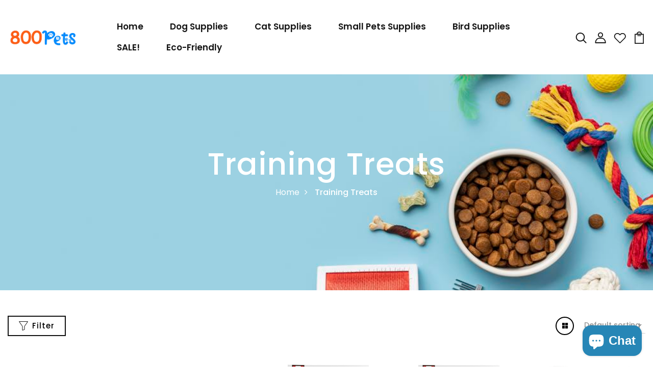

--- FILE ---
content_type: text/css
request_url: https://800pets.ae/cdn/shop/t/12/assets/engo-customizes.css?v=46728529883407820791653217355
body_size: 86091
content:
/** Shopify CDN: Minification failed

Line 3145:2 "text-algin" is not a known CSS property
Line 4413:2 "text-algin" is not a known CSS property
Line 4788:2 "text-algin" is not a known CSS property
Line 5156:2 "text-algin" is not a known CSS property
Line 5489:2 "text-algin" is not a known CSS property
Line 11692:4 "transtion" is not a known CSS property
Line 11763:4 "transtion" is not a known CSS property
Line 11768:4 "transtion" is not a known CSS property
Line 22705:2 "text-algin" is not a known CSS property
Line 26082:4 "text-algin" is not a known CSS property
... and 2 more hidden warnings

**/
@font-face {
    font-family: SofiaPro;
    src: url(//cdn.shopify.com/s/files/1/0579/5568/0414/t/2/assets/SofiaProExtraLight.ttf?v=1824831525125167646);
    font-weight: 200;
    font-style: normal
}

@font-face {
    font-family: SofiaPro;
    src: url(//cdn.shopify.com/s/files/1/0579/5568/0414/t/2/assets/SofiaProSemiBold.ttf?v=360732952696279712);
    font-weight: 600;
    font-style: normal
}

@font-face {
    font-family: SofiaPro;
    src: url(//cdn.shopify.com/s/files/1/0579/5568/0414/t/2/assets/SofiaProUltraLight.ttf?v=5342256046293733637);
    font-weight: 100;
    font-style: normal
}

@font-face {
    font-family: SofiaPro;
    src: url(//cdn.shopify.com/s/files/1/0579/5568/0414/t/2/assets/SofiaProBold.woff?v=5273568404519162350);
    font-weight: 700;
    font-style: normal
}

@font-face {
    font-family: SofiaPro;
    src: url(//cdn.shopify.com/s/files/1/0579/5568/0414/t/2/assets/SofiaProLight.woff?v=8448721272341005834);
    font-weight: 300;
    font-style: normal
}

@font-face {
    font-family: SofiaPro;
    src: url(//cdn.shopify.com/s/files/1/0579/5568/0414/t/2/assets/SofiaProMedium.woff?v=17396487302719409473);
    font-weight: 500;
    font-style: normal
}

@font-face {
    font-family: SofiaPro;
    src: url(//cdn.shopify.com/s/files/1/0579/5568/0414/t/2/assets/SofiaProRegular.woff?v=17685565277813688865);
    font-weight: 400;
    font-style: normal
}

.engoc-flex-wrap {
    display: -webkit-box;
    display: -webkit-flex;
    display: -ms-flexbox;
    display: flex;
    -webkit-flex-wrap: wrap;
    -ms-flex-wrap: wrap;
    flex-wrap: wrap
}

.video-wrapper {
    position: relative;
    overflow: hidden;
    max-width: 100%;
    padding-bottom: 56.25%;
    height: auto
}

@media (max-width: 576px) {
    .video-wrapper {
        height:520px
    }
}

.video-wrapper iframe {
    position: absolute;
    top: 0;
    left: 0;
    bottom: 0;
    right: 0;
    width: 100%;
    height: 100%
}

.col-centered {
    float: none;
    display: block;
    margin-left: auto;
    margin-right: auto
}

.engoc-row-equal {
    display: -webkit-box;
    display: -webkit-flex;
    display: -ms-flexbox;
    display: flex;
    -webkit-flex-wrap: wrap;
    -ms-flex-wrap: wrap;
    flex-wrap: wrap
}

.mb-15 {
  margin-bottom: 15px
}

.mb-20 {
  margin-bottom: 20px
}

.mb-30 {
  margin-bottom: 30px;
}

.js_best_seller .mb-30{
  margin-bottom:0;
}


.engoc-review-app h1,.engoc-review-app h2,.engoc-review-app h3,.engoc-review-app h4,.engoc-review-app h5,.engoc-review-app h6,.engoc-review-app label {
    font-weight: 400!important
}

.qtyminus i,.qtyplus i {
    font-size: 13px
}

.ajaxcart__qty input,.js-qty input {
    text-align: left;
    padding: 9px 30px 9px 15px
}

.ajaxcart__qty,.js-qty {
    display: inline-block
}

.spr-icon.spr-icon-star-empty {
    opacity: 1!important
}

.spr-badge .spr-icon,.spr-badge .spr-icon-star {
    margin-right: 1.6px
}

.maxus-product__item--list .maxus-product__content form.contact-form {
    display: inline-block
}

.maxus-product__item--list .maxus-product__content form.contact-form button {
    color: #bbb;
    background: 0 0;
    border: none;
    font-size: 14px;
    padding: 0
}

.maxus-product__item--list .maxus-product__content form.contact-form button:hover {
    color: #000000;
}

.maxus-product__item .maxus-product__wrap form.contact-form {
    display: inline-block
}

.maxus-product__item .maxus-product__wrap form.contact-form button {
    color: #fff;
    background: 0 0;
    border: none;
    font-size: 20px;
    padding: 0
}

.maxus-product__item .maxus-product__wrap form.contact-form button:hover {
    color: #000000;
}

.engoc-remove-item-wishlist {
    background: 0 0;
    border: none;
    font-size: 20px;
    padding: 0
}

.engoc-remove-item-wishlist:active:focus,.engoc-remove-item-wishlist:active:hover,.engoc-remove-item-wishlist:focus,.engoc-remove-item-wishlist:hover {
    color: #000000;
    background-color: transparent;
    border-color: transparent
}

.engoc-addcart-item-wishlist {
    background: 0 0;
    border: none;
    font-size: 20px;
    padding: 0
}

.engoc-addcart-item-wishlist:hover {
    color: #000000;
    background-color: transparent;
    border-color: transparent
}

.pagination>span {
    min-width: 50px;
    height: 48px;
    line-height: 48px;
    text-align: center;
    float: none;
    display: inline-block;
    position: relative;
    padding: 12px 12px;
    line-height: 1.5;
    text-decoration: none;
    margin-left: -1px
}

.pagination>span.current {
    color: #000000;
    margin: 0 10px;
    border-radius: 50%;
    box-shadow: 10px 17px 40px 0 rgba(168,172,185,.62)
}

.pagination>span.next {
    border-left: 1px solid #e1e1e1!important;
    right: -350px;
    height: 90px;
    line-height: 90px;
    display: none!important;
    z-index: 9;
    padding: 0 1px;
    min-width: 200px;
    top: 0;
    bottom: 0;
    position: absolute;
    font-size: 10px
}

@media (min-width: 1200px) {
    .pagination>span.next {
        display:block!important
    }
}

.pagination>span.prev {
    border-right: 1px solid #e1e1e1!important;
    left: -350px;
    height: 90px;
    line-height: 90px;
    display: none!important;
    z-index: 9;
    padding: 0 1px;
    min-width: 200px;
    top: 0;
    bottom: 0;
    position: absolute;
    font-size: 10px
}

@media (min-width: 1200px) {
    .pagination>span.prev {
        display:block!important
    }
}

.pagination>span a {
    color: #959595
}

.pagination>span a:focus,.pagination>span a:hover {
    color: #000000;
}

.swatch {
    margin-bottom: 15px;
    width: 100%;
    align-items: center
}

.maxus-productdetail__options:first-child {
    margin-bottom: 40px
}

.swatch input {
    display: none
}

.swatch label {
    float: left;
    min-width: 30px!important;
    height: 30px!important;
    margin: 0;
    font-size: 13px;
    text-align: center;
    line-height: 30px;
    white-space: nowrap;
    text-transform: uppercase
}

.swatch-element label {
    padding: 0 10px
}

.color.swatch-element label {
    padding: 0
}

.swatch input:checked+label {
    background: unset;
    border-color: transparent
}

.swatch .swatch-element {
    float: left;
    -webkit-transform: translateZ(0);
    -webkit-font-smoothing: antialiased;
    margin: 0 5px 5px 0;
    position: relative
}

.crossed-out {
    position: absolute;
    width: 100%;
    height: 100%;
    left: 0;
    top: 0
}

.swatch .swatch-element .crossed-out {
    display: none
}

.swatch .swatch-element.soldout .crossed-out {
    display: block
}

.swatch .swatch-element.soldout label {
    -khtml-opacity: 0.6;
    -moz-opacity: 0.6;
    opacity: .6
}

.swatch .tooltip {
    text-align: center;
    background: #000;
    color: #fff;
    bottom: 100%;
    padding: 10px;
    display: block;
    position: absolute;
    width: 100px;
    left: -33px;
    margin-bottom: 15px;
    -khtml-opacity: 0;
    -moz-opacity: 0;
    opacity: 0;
    visibility: hidden;
    -webkit-transform: translateY(10px);
    -moz-transform: translateY(10px);
    -ms-transform: translateY(10px);
    -o-transform: translateY(10px);
    transform: translateY(10px);
    -webkit-transition: all .25s ease-out;
    -moz-transition: all .25s ease-out;
    -ms-transition: all .25s ease-out;
    -o-transition: all .25s ease-out;
    transition: all .25s ease-out;
    -webkit-box-shadow: 2px 2px 6px rgba(0,0,0,.28);
    -moz-box-shadow: 2px 2px 6px rgba(0,0,0,.28);
    -ms-box-shadow: 2px 2px 6px rgba(0,0,0,.28);
    -o-box-shadow: 2px 2px 6px rgba(0,0,0,.28);
    box-shadow: 2px 2px 6px rgba(0,0,0,.28);
    z-index: 10000;
    -moz-box-sizing: border-box;
    -webkit-box-sizing: border-box;
    box-sizing: border-box
}

.swatch .tooltip:before {
    bottom: -20px;
    content: " ";
    display: block;
    height: 20px;
    left: 0;
    position: absolute;
    width: 100%
}

.swatch .tooltip:after {
    border-left: solid transparent 10px;
    border-right: solid transparent 10px;
    border-top: solid #000 10px;
    bottom: -10px;
    content: " ";
    height: 0;
    left: 50%;
    margin-left: -13px;
    position: absolute;
    width: 0
}

.swatch .swatch-element:hover .tooltip {
    -khtml-opacity: 1;
    -moz-opacity: 1;
    opacity: 1;
    visibility: visible;
    -webkit-transform: translateY(0);
    -moz-transform: translateY(0);
    -ms-transform: translateY(0);
    -o-transform: translateY(0);
    transform: translateY(0)
}

.swatch.error {
    background-color: #e8d2d2!important;
    color: #333!important;
    padding: 1em;
    border-radius: 5px
}

.swatch.error p {
    margin: .7em 0
}

.swatch.error p:first-child {
    margin-top: 0
}

.swatch.error p:last-child {
    margin-bottom: 0
}

.swatch.error code {
    font-family: monospace
}

.engoc_sw_filter_tag .filter-tag ul li input[type=checkbox] {
    opacity: 0;
    position: absolute;
    z-index: -1
}

.engoc_sw_filter_tag .filter-tag ul li a.active {
    color: #e0545f;
    display: block;
    position: relative
}

.tshopify-popup {
    display: -ms-flexbox;
    display: -webkit-flex;
    display: flex;
    -ms-flex-align: center;
    -webkit-align-items: center;
    -webkit-box-align: center;
    align-items: center;
    position: fixed;
    z-index: 999999;
    top: 0;
    height: 0;
    width: 0;
    left: 0;
    right: 0;
    bottom: 0;
    text-align: center;
    overflow: hidden;
    visibility: hidden;
    opacity: 0;
    -webkit-transition: all .3s ease-in-out;
    -moz-transition: all .3s ease-in-out;
    -ms-transition: all .3s ease-in-out;
    -o-transition: all .3s ease-in-out;
    transition: all .3s ease-in-out
}

.tshopify-popup.wishlist-popup .btn-cart {
    display: none
}

.tshopify-popup.loading {
    z-index: 999
}

.tshopify-popup .overlay-quickview {
    background: rgba(29,29,31,.6);
    color: rgba(0,0,0,.4);
    position: fixed;
    top: 0!important;
    left: 0;
    right: 0;
    bottom: 0;
    margin: auto;
    width: 0;
    height: 0
}

.tshopify-popup .content {
    max-width: 800px;
    padding: 20px;
    margin: 0 auto;
    text-align: left;
    position: relative;
    background: #fff;
    min-width: 490px;
    -webkit-transition: all .3s ease-in-out;
    -moz-transition: all .3s ease-in-out;
    -ms-transition: all .3s ease-in-out;
    -o-transition: all .3s ease-in-out;
    transition: all .3s ease-in-out
}

@media (max-width: 1500px) {
    .tshopify-popup .content {
        max-width:700px
    }
}

@media (max-width: 1300px) {
    .tshopify-popup .content {
        max-width:650px
    }
}

.tshopify-popup.active {
    visibility: visible;
    opacity: 1;
    top: 0;
    height: auto;
    width: auto;
    background: rgba(17,17,17,.5);
    transition: .3s
}

.tshopify-popup.active .content {
    max-height: 100%
}

.tshopify-popup.active .overlay-quickview {
    width: 100%;
    height: 100%
}

.tshopify-popup .close-window {
    position: absolute;
    right: -30px;
    top: 0;
    color: #fff;
    width: 24px;
    height: 24px;
    text-align: center
}

.tshopify-popup .close-window i {
    line-height: 24px
}

.tshopify-popup .close-window:hover {
    color: #e9750f
}

.tshopify-popup .success-message:hover:before {
    background: #ffb533;
    color: #fff
}

.tshopify-popup .success-message:before {
    font-family: FontAwesome;
    content: "\f00c";
    display: inline-block;
    margin-right: 10px;
    font-size: 12px
}

.tshopify-popup.loading .loader {
    left: 50%;
    position: fixed;
    top: 50%;
    -moz-transform: translateY(-50%) translateX(-50%);
    -webkit-transform: translateY(-50%) translateX(-50%);
    -o-transform: translateY(-50%) translateX(-50%);
    -ms-transform: translateY(-50%) translateX(-50%);
    transform: translateY(-50%) translateX(-50%)
}

.tshopify-popup .product-name {
    font-size: 25px;
    line-height: 20px;
    text-transform: capitalize;
    font-weight: 400
}

.tshopify-popup .prices span.price {
    color: #e95252;
    font-size: 16px;
    font-weight: 400
}

.tshopify-popup .total-price {
    margin-top: 15px;
    margin-bottom: 15px
}

.tshopify-popup .total-price span.sub_total_price {
    color: #e95252;
    font-size: 16px;
    font-weight: 400
}

.tshopify-popup .uno_product__description {
    padding-top: 14px;
    padding-bottom: 14px
}

.tshopify-popup .uno_product__description p {
    color: #979797;
    font-size: 12px;
    line-height: 25px
}

.tshopify-popup .engoc_hide_owl_control .owl-controls {
    display: none!important
}

.engo-popup {
    display: -ms-flexbox;
    display: -webkit-flex;
    display: flex;
    -ms-flex-align: center;
    -webkit-align-items: center;
    -webkit-box-align: center;
    align-items: center;
    position: fixed;
    z-index: 9999;
    top: 0;
    height: 0;
    width: 0;
    left: 0;
    right: 0;
    bottom: 0;
    text-align: center;
    overflow: hidden;
    visibility: hidden;
    opacity: 0;
    -webkit-transition: all .3s ease-in-out;
    -moz-transition: all .3s ease-in-out;
    -ms-transition: all .3s ease-in-out;
    -o-transition: all .3s ease-in-out;
    transition: all .3s ease-in-out
}

.engo-popup.wishlist-popup .btn-cart {
    display: none
}

.engo-popup.loading {
    z-index: 999
}

.engo-popup .overlay-addcart {
    background: rgba(29,29,31,.6);
    color: rgba(0,0,0,.4);
    position: fixed;
    top: 0!important;
    left: 0;
    right: 0;
    bottom: 0;
    margin: auto;
    width: 0;
    height: 0
}

.engo-popup .content {
    max-width: 800px;
    padding: 20px;
    margin: 0 auto;
    text-align: left;
    position: relative;
    background: #fff;
    min-width: 490px;
    -webkit-transition: all .3s ease-in-out;
    -moz-transition: all .3s ease-in-out;
    -ms-transition: all .3s ease-in-out;
    -o-transition: all .3s ease-in-out;
    transition: all .3s ease-in-out
}

@media (max-width: 1500px) {
    .engo-popup .content {
        max-width:700px
    }
}

@media (max-width: 1300px) {
    .engo-popup .content {
        max-width:650px
    }
}

.engo-popup.active {
    visibility: visible;
    opacity: 1;
    top: 0;
    height: auto;
    width: auto
}

.engo-popup.active .content {
    max-height: 100%
}

.engo-popup.active .overlay-addcart {
    width: 100%;
    height: 100%
}

.engo-popup .close-window {
    position: absolute;
    right: -30px;
    top: 0;
    color: #fff;
    width: 24px;
    height: 24px;
    text-align: center
}

.engo-popup .close-window i {
    line-height: 24px
}

.engo-popup .close-window:hover {
    color: #e9750f
}

.engo-popup .success-message {
    color: #ff4949;
    font-size: 13px;
    line-height: 25px
}

.engo-popup .success-message:before {
    font-family: FontAwesome;
    content: "\f00c";
    display: inline-block;
    margin-right: 10px;
    font-size: 12px
}

.engo-popup.loading .loader {
    left: 50%;
    position: fixed;
    top: 50%;
    -moz-transform: translateY(-50%) translateX(-50%);
    -webkit-transform: translateY(-50%) translateX(-50%);
    -o-transform: translateY(-50%) translateX(-50%);
    -ms-transform: translateY(-50%) translateX(-50%);
    transform: translateY(-50%) translateX(-50%)
}

.engo-popup .product-name {
    padding-bottom: 10px;
    font-size: 20px;
    line-height: 20px;
    text-transform: capitalize;
    font-weight: 400
}

.engo-popup .actions {
    display: inline-block
}

.cart-popup .btn-wishlist {
    display: none
}

.f-left {
    float: left
}

.mt-24 {
    margin-top: 24px
}

.mr-10 {
    margin-right: 10px
}

@media (max-width: 767px) {
    .engoc_hide_mobile {
        display:none!important
    }
}

.crossed-out {
    position: absolute;
    width: 25px;
    height: 25px;
    left: 0;
    top: 0
}

.crossed-out svg {
    max-width: 50%;
    position: absolute;
    top: 0;
    left: 0;
    transform: translate(-50%,-50%);
    margin: 50%
}

.crossed-out:hover {
    cursor: default
}

.placeholder-svg {
    display: block;
    fill: rgba(120,129,136,0.35);
    background-color: rgba(120,129,136,.1);
    width: 100%;
    height: 100%;
    max-width: 100%;
    max-height: 100%;
    border: 1px solid rgba(120,129,136,.2)
}

.maxus-product__item .maxus-product__image .placeholder-svg {
    width: 100%;
    top: 0;
    left: 0;
    position: absolute
}

.engoc-z-index-10003 {
    z-index: 10003
}

.btn.focus,.btn:focus {
    outline: 0;
    box-shadow: none
}

a {
    color: #111111
}

a:hover {
    color: #e9750f
}

.product-grid-view {
    margin-bottom: 15px
}

.engoc-collection-image {
    margin-bottom: 10px
}

.engoc-collection-des {
    margin-bottom: 20px
}

body {
  
  font-family: Poppins;
  
  font-weight: 400
}

a:focus,a:hover {
    color: #e9750f
}

.logosvg svg {
    width: 100%;
    height: auto
}

.container-v1 {
    max-width: 1440px
}

.container-full {
    max-width: 100%
}

.container-testimonial {
    max-width: 900px
}

.container-v2 {
    max-width: 1440px
}

.container-v3 {
    max-width: 1690px
}

.container-v4 {
    max-width: 1170px
}

.aboutus-pages .about-servicebox {
    padding-top: 130px;
    padding-bottom: 130px;
    background-size: cover;
    background-position: center;
    background-attachment: fixed
}

.aboutus-pages .about-servicebox .title-servicebox {
    font-size: 40px;
    color: #fff;
    text-align: center;
    
  font-family: Poppins;
  
    font-weight: 600;
    font-style: normal;
    position: relative;
    padding-bottom: 40px;
    margin-bottom: 55px;
    text-transform: unset
}

.aboutus-pages .about-servicebox .title-servicebox:before {
    content: "";
    height: 2px;
    width: 55px;
    background: #e9750f;
    position: absolute;
    bottom: 0;
    left: 50%;
    transform: translateX(-50%)
}

.aboutus-pages .about-servicebox .itemtservice .box-service {
    width: 100%;
    margin: 0 auto;
    text-align: center
}

.aboutus-pages .about-servicebox .itemtservice .box-service .icon {
    font-size: 60px;
    margin-bottom: 10px;
    color: #fff;
    transition: .8s;
    display: block
}

.aboutus-pages .about-servicebox .itemtservice .box-service .icon:hover {
    transform: translateY(-10px)
}

.aboutus-pages .about-servicebox .itemtservice .box-service .title {
    position: relative;
    padding: 0 0 15px;
    margin: 45px 0 20px;
    font-size: 30px;
    font-weight: 500;
    color: #fff
}

.aboutus-pages .about-servicebox .itemtservice .box-service .title:before {
    position: absolute;
    bottom: 0;
    content: "";
    background: #fff;
    left: calc(50% - 30px);
    width: 60px;
    height: 1px
}

.aboutus-pages .about-servicebox .itemtservice .box-service .content {
    font-size: 15px;
    color: #fff;
    line-height: 25px
}

.aboutus-pages .about-servicebox .itemtservice .icon-box-icon {
    margin-bottom: 30px
}

.aboutus-pages .about-servicebox .itemtservice .shpi-icon {
    display: inline-block
}

.aboutus-pages .about-servicebox .itemtservice .shpi-icon svg {
    width: 90px;
    height: 90px;
    fill: #fff
}

.aboutus-pages .about-instagram .instagram_v2 {
    position: relative
}

.aboutus-pages .about-instagram .instagram_v2 .block-title {
    position: absolute;
    top: calc(50% - 26px);
    left: 50%;
    -webkit-transform: translateX(-50%);
    transform: translateX(-50%);
    z-index: 8;
    background: #fff;
    padding: 0 20px
}

.aboutus-pages .about-instagram .instagram_v2 .block-title .title_insta {
    
  font-family: Poppins;
  
    color: #333;
    margin: 0;
    font-size: 16px;
    line-height: 52px;
    white-space: nowrap
}

.aboutus-pages .about-instagram .instagram_v2 .block-title .title_insta:before {
    display: inline-block;
    content: "";
    width: 28px;
    height: 28px;
    background: url("instagram.svg") no-repeat;
    margin-right: 12px;
    position: relative;
    top: 9px
}

.aboutus-pages .about-instagram .instagram_v2 .block-title .des_insta {
    font-size: 18px;
    color: #666;
    text-align: center;
    font-weight: 400;
    font-style: normal;
    position: relative;
    padding-bottom: 25px;
    display: inline-block
}

.aboutus-pages .about-instagram .instagram_v2 .block-title .des_insta:before {
    content: "";
    height: 2px;
    width: 55px;
    background: #e9750f;
    position: absolute;
    bottom: 0;
    left: 50%;
    transform: translateX(-50%)
}

.aboutus-pages .about-instagram .instagram_v2 .content {
    width: 20%;
    float: left;
    overflow: hidden;
    margin: 0
}

.aboutus-pages .about-instagram .instagram_v2 .content .content_text {
    align-items: center;
    left: 0;
    right: 0;
    top: 0;
    bottom: 0;
    background: rgba(0,0,0,.7);
    transition: all .5s ease;
    opacity: 0;
    flex-direction: column;
    justify-content: center
}

.aboutus-pages .about-instagram .instagram_v2 .content .content_text a {
    font-size: 40px;
    color: #fff
}

.aboutus-pages .about-instagram .instagram_v2 .content:hover .content_text {
    opacity: 1;
    transition: all .5s ease
}

.aboutus-pages .about-instagram .instagram_v2 .content img {
    transition: all 4s ease;
    width: 100%
}

.aboutus-pages .about-instagram .instagram_v2 .content:hover img {
    transform: scale(1.2)
}

.aboutus-pages .about-instagram .instagram_v2 .button-next,.aboutus-pages .about-instagram .instagram_v2 .button-prev {
    position: absolute;
    font-size: 26px;
    top: 50%;
    width: 40px;
    height: 40px;
    line-height: 40px;
    border-radius: 50%;
    transform: translateY(-50%);
    text-align: center;
    background-color: #fff;
    box-shadow: 0 8px 8px rgba(0,0,0,.09);
    opacity: 0;
    visibility: hidden;
    transition: .7s;
    color: #111111;
    z-index: 1
}

.aboutus-pages .about-instagram .instagram_v2 .button-next:hover,.aboutus-pages .about-instagram .instagram_v2 .button-prev:hover {
    background-color: #e9750f;
    color: #fff
}

.aboutus-pages .about-instagram .instagram_v2 .button-prev {
    left: 20px
}

.aboutus-pages .about-instagram .instagram_v2 .button-next {
    right: 20px
}

.aboutus-pages .about-instagram .instagram_v2 .galary_inta:hover .button-next,.aboutus-pages .about-instagram .instagram_v2 .galary_inta:hover .button-prev {
    visibility: visible;
    opacity: 1
}

.aboutus-pages .about-instagram .instagram_v2 .galary_inta:hover .button-next.slick-disabled,.aboutus-pages .about-instagram .instagram_v2 .galary_inta:hover .button-prev.slick-disabled {
    pointer-events: none;
    opacity: .6
}

.aboutus-pages .about-instagram .instagram_v2 .galary_inta:hover .button-prev {
    left: 10px
}

.aboutus-pages .about-instagram .instagram_v2 .galary_inta:hover .button-next {
    right: 10px
}

.aboutus-pages .about-introduce .intro_image {
    padding-bottom: 70px
}

.aboutus-pages .about-introduce .intro_image img {
    transition: .5s
}

.aboutus-pages .about-introduce .intro_image:hover img {
    transform: scale(.95);
    transition: .5s
}

.aboutus-pages .about-introduce .intro_detail {
    padding-bottom: 70px
}

.aboutus-pages .about-introduce .intro_detail .info-intro .title_intro {
    font-size: 40px;
    color: #000000;
    
  font-family: Poppins;
  
    font-weight: 500;
    line-height: 43px;
    font-style: normal;
    position: relative;
    margin-bottom: 20px
}

.aboutus-pages .about-introduce .intro_detail .info-intro .title_intro:before {
    height: 2px;
    width: 55px;
    background: #e9750f;
    position: absolute;
    bottom: 0;
    left: 0
}

.aboutus-pages .about-introduce .intro_detail .info-intro .des_intro {
    font-size: 12px;
    color: #969696;
    
  font-family: Poppins;
  
    font-weight: 500;
    font-style: normal;
    letter-spacing: 3.2px
}

.aboutus-pages .about-introduce .intro_detail .info-intro .des_intro:before {
    display: inline-block;
    content: "";
    width: 45px;
    height: 2px;
    background: #e9750f;
    margin-right: 18px;
    position: relative;
    top: -3px
}

.aboutus-pages .about-introduce .intro_detail .info-intro .content_intro {
    margin-top: 35px
}

.aboutus-pages .about-introduce .intro_detail .info-intro .content_intro p {
    line-height: 1.6;
    font-size: 15px;
    color: #969696;
    
  font-family: Poppins;
  
    font-weight: 400
}

.aboutus-pages .about-introduce .intro_detail .info-intro .spf-heading-title {
    color: #000000;
    font-size: 65px;
    font-weight: 600
}

.aboutus-pages .about-introduce .intro_detail .info-intro .spf-sub-des {
    color: #000000;
    font-size: 30px;
    font-weight: 600;
    line-height: 35px
}

.aboutus-pages .teams {
    margin: 70px 0
}

.aboutus-pages .teams .title_general {
    color: #000000;
    position: relative;
    padding-bottom: 20px;
    margin-bottom: 40px
}

.aboutus-pages .teams .title_general h3 {
    font-size: 55px
}

.aboutus-pages .teams .title_general:before {
    content: "";
    position: absolute;
    bottom: 0;
    left: calc(50% - 25px);
    width: 50px;
    height: 2px;
    background: #e9750f
}

.aboutus-pages .teams .box_teams {
    padding: 0 15px
}

.aboutus-pages .teams .box_teams .img_teams {
    position: relative
}

.aboutus-pages .teams .box_teams .img_teams:before {
    content: "";
    width: 100%;
    height: 100%;
    background: rgba(0,0,0,.3);
    position: absolute;
    top: 50%;
    left: 50%;
    -webkit-transform: translate(-50%,-50%) scale(.8);
    transform: translate(-50%,-50%) scale(.8);
    -webkit-transition: all .3s ease;
    transition: all .3s ease;
    opacity: 0;
    visibility: hidden;
    z-index: 1
}

.aboutus-pages .teams .box_teams .img_teams .social-link {
    list-style: none;
    padding: 0;
    margin: 0;
    opacity: 0;
    visibility: hidden;
    position: absolute;
    top: 50%;
    left: 50%;
    width: 100%;
    -webkit-transform: translate(-50%,-50%);
    transform: translate(-50%,-50%);
    -webkit-transition: all .3s ease;
    transition: all .3s ease;
    z-index: 2
}

.aboutus-pages .teams .box_teams .img_teams .social-link li {
    display: inline-block;
    margin: 0 5px
}

.aboutus-pages .teams .box_teams .img_teams .social-link li a {
    font-size: 12px;
    width: 40px;
    height: 40px;
    display: inline-block;
    line-height: 42px;
    text-align: center;
    background: #fff;
    color: #969696
}

.aboutus-pages .teams .box_teams .img_teams .social-link li a:hover {
    background: #e9750f
}

.aboutus-pages .teams .box_teams .img_teams .social-link li a:hover i {
    color: #fff
}

.aboutus-pages .teams .box_teams .img_teams .social-link li a i {
    font-size: 14px;
    color: #969696
}

.aboutus-pages .teams .box_teams .img_teams:hover:before {
    opacity: 1;
    visibility: visible;
    -webkit-transform: translate(-50%,-50%) scale(1);
    transform: translate(-50%,-50%) scale(1)
}

.aboutus-pages .teams .box_teams .img_teams:hover .social-link {
    opacity: 1;
    visibility: visible
}

.aboutus-pages .teams .info_teams {
    margin-top: 15px
}

.aboutus-pages .teams .info_teams h4 {
    font-size: 22px;
    font-weight: 500;
    color: #000000;
}

.aboutus-pages .teams .info_teams p {
    font-size: 16px;
    color: #969696
}

.aboutus-pages .about-team {
    padding: 80px 0 90px;
    margin-bottom: 70px
}

.aboutus-pages .about-team .teams {
    margin: 0
}

.aboutus-pages .about-team .teams .title_general {
    max-width: 600px;
    float: right;
    text-align: left;
    padding-right: 55px
}

@media (max-width: 767px) {
  .aboutus-pages .about-team .teams .title_general {
    padding-right:0
  }
  .aboutus-pages .about-team .teams .slick_teams{
    margin: 0 -15px;
  }
}

.aboutus-pages .about-team .teams .title_general:before {
    content: unset
}

.aboutus-pages .about-team .teams .title_general h3 {
    color: #fff;
    font-weight: 600;
    line-height:60px;
    margin-bottom: 30px
}

.aboutus-pages .about-team .teams .title_general .elementor-text-editor {
    font-size: 15px;
    color: #fff;
    letter-spacing: .5px
}

.aboutus-pages .about-team .teams .info_teams {
    background: #fff;
    margin: 0;
    padding: 20px 30px
}

.aboutus-pages .about-team .teams .info_teams h4 {
    font-size: 26px;
    font-weight: 600px
}

.aboutus-pages .about-team .teams .slick_teams {
    max-width: 975px
}

@media (max-width: 767px) {
    .aboutus-pages .box_teams .img-fluid {
        width:100%
    }
}

.aboutus-pages .section-newsletter-v1 {
    padding: 110px 0 124px
}

.aboutus-pages .section-newsletter-v1 .newsletter_left {
    display: flex;
    align-items: center
}

.aboutus-pages .section-newsletter-v1 .newsletter_left:before {
    content: "";
    display: inline-block;
    background: url(email_newsletter_bg.svg) no-repeat;
    background-size: 64px;
    width: 64px;
    height: 64px
}

.aboutus-pages .section-newsletter-v1 .newsletter_left .newsletter_content {
    border-left: 1px solid #fff;
    padding-left: 25px;
    margin-left: 25px
}

.aboutus-pages .section-newsletter-v1 .title_newletter h3 {
    font-size: 26px;
    position: relative;
    letter-spacing: 4.8px;
    font-weight: 400
}

.aboutus-pages .section-newsletter-v1 .title_newletter h3 strong {
    font-weight: 700
}

.aboutus-pages .section-newsletter-v1 .title_newletter .title_heading:before {
    content: unset
}

.aboutus-pages .section-newsletter-v1 .content {
    font-size: 20px;
    line-height: 24px;
    font-weight: 400
}

.aboutus-pages .section-newsletter-v1 .newletter_email {
    width: 555px
}

.aboutus-pages .section-newsletter-v1 .newletter_email form .form-group {
    position: relative
}

.aboutus-pages .section-newsletter-v1 .newletter_email form .form-group .form-control {
    padding: 0 25px;
    line-height: 60px;
    height: 60px
}

.aboutus-pages .section-newsletter-v1 .newletter_email form .btn {
    height: 60px;
    border: 0;
    padding: 0 45px;
    letter-spacing: 3.2px;
    text-transform: uppercase;
    background-color: #000000;
}

.aboutus-pages .section-newsletter-v1 .newletter_email form .btn:hover {
    background-color: #e9750f;
    color: #fff;
    border: 0
}

.aboutus-pages .section-newsletter-v3 {
    border-top: 1px solid #dedede;
    padding: 20px 0
}

.aboutus-pages .section-newsletter-v3 .newsletter_left .newsletter_content {
    display: flex;
    align-items: center
}

.aboutus-pages .section-newsletter-v3 .newletter_email {
    width: 555px;
    max-width: 100%;
    margin: 0 auto;
    margin-top: 0;
    float: right;
    margin-right: 0
}

.aboutus-pages .section-newsletter-v3 .newletter_email form {
    width: 100%;
    position: relative
}

.aboutus-pages .section-newsletter-v3 .newletter_email form .form-group {
    width: 100%;
    position: relative;
    margin: 0
}

.aboutus-pages .section-newsletter-v3 .newletter_email form .form-group .form-control {
    padding: 0 25px;
    line-height: 55px;
    height: 55px;
    width: 100%;
    border-radius: unset;
    background: #f4f4f4;
    border: 0
}

.aboutus-pages .section-newsletter-v3 .newletter_email form .btn {
    height: 55px;
    border: 0;
    padding: 0 45px;
    letter-spacing: 3.2px;
    text-transform: uppercase;
    background-color: #000000;
    position: absolute;
    right: 0;
    top: 50%;
    line-height: 32px;
    cursor: pointer;
    transform: translateY(-50%);
    color: #fff;
    border-radius: 0;
    font-size: 12px;
    font-weight: 600;
    transition: .3s
}

.aboutus-pages .section-newsletter-v3 .newletter_email form .btn:hover {
    background-color: #e9750f;
    color: #fff;
    border: 0
}

.aboutus-pages .section-newsletter-v3 h3 {
    margin: 0;
    position: relative;
    font-size: 18px;
    display: inline-flex;
    align-items: center;
    border-right: 1px solid #dedede;
    padding: 15px 60px 20px 0;
    margin-right: 45px;
    white-space: nowrap;
    font-weight: 600;
    width: 100%;
    max-width: 345px
}

@media (max-width: 767px) {
    .aboutus-pages .section-newsletter-v3 h3 {
        justify-content:center;
        max-width: 100%;
        border: 0;
        margin: 0;
        padding: 0
    }
}

.aboutus-pages .section-newsletter-v3 h3:before {
    content: "";
    display: inline-block;
    background: url(email_newsletter.svg) no-repeat;
    background-size: 54px;
    width: 54px;
    height: 54px;
    margin-right: 20px
}

@media (max-width: 767px) {
    .aboutus-pages .section-newsletter-v3 .newsletter_left {
        margin-bottom:15px
    }

    .aboutus-pages .section-newsletter-v3 .newsletter_left .newsletter_content {
        display: unset;
        text-align: center
    }

    .aboutus-pages .section-newsletter-v3 .newletter_email form .btn {
        padding: 0 20px
    }
}

@media (max-width: 1024px) {
    .aboutus-pages .section-newsletter-v3 .newsletter_left .newsletter_content {
        justify-content:center;
        margin-bottom: 20px
    }
}

.about-servicebox_v3 .featured-icon .sp-iconfeatured .icon {
    margin-top: 20px
}

.about-servicebox_v3 .featured-icon .sp-iconfeatured .icon svg {
    width: 60px;
    height: 60px;
    fill: #ff4545
}

.about-servicebox_v3 .featured-icon .sp-iconfeatured .title {
    font-size: 22px;
    letter-spacing: 0;
    text-transform: capitalize;
    margin-bottom: 5px
}

.about-servicebox_v3 .featured-icon .sp-iconfeatured p.content {
    font-size: 15px;
    color: #828282;
    margin: 0
}

.about-servicebox_v4 .featured-icon {
    padding: 0
}

.about-servicebox_v4 .featured-icon .sp-iconfeatured {
    padding: 110px 0 150px;
    background-color: #000000;
}


.about-servicebox_v4 .featured-icon .sp-iconfeatured .icon {
    margin-top: 20px
}

.about-servicebox_v4 .featured-icon .sp-iconfeatured .icon svg {
    width: 70px;
    height: 70px;
    fill: #FFF
}

.about-servicebox_v4 .featured-icon .sp-iconfeatured .title {
    font-size: 30px;
    letter-spacing: 0;
    text-transform: capitalize;
    margin-bottom: 5px;
    color: #fff
}
@media(max-width:1024px){
  .about-servicebox_v4 .featured-icon .sp-iconfeatured{
    padding:75px 0 85px;
  }
  .about-servicebox_v4 .featured-icon .sp-iconfeatured .title{
    font-size:20px;
  }
}
.page_aboutus_v1 .slide {
    background-image: url(https://via.placeholder.com/1920x500);
    background-repeat: no-repeat;
    background-size: cover;
    background-position: center;
    padding: 135px 0 130px 0
}

.page_aboutus_v1 .slide span {
    font-size: 16px;
    
  font-family: Poppins;
  
    font-weight: 600;
    display: inline-block;
    position: relative;
    color: #fff
}

.page_aboutus_v1 .slide span:before {
    border: 1px solid #fff;
    content: "";
    width: 100%;
    position: absolute;
    bottom: -1px
}

.page_aboutus_v1 .slide h1 {
    font-size: 40px;
    margin-top: 25px;
    font-weight: 400;
    color: #fff;
    text-transform: none
}

.page_aboutus_v1 .baner {
    padding-top: 100px
}

.page_aboutus_v1 .baner .box_img {
    overflow: hidden
}

.page_aboutus_v1 .baner .box_img:hover img {
    transform: scale(1.1);
    filter: grayscale(100%)
}

.page_aboutus_v1 .baner .box_img img {
    transition: all .5s ease
}

.page_aboutus_v1 .baner .right_banner {
    padding-left: 0;
    transform: translateX(-20px)
}

.page_aboutus_v1 .baner .right_banner h3 {
    font-size: 42px;
    color: #111111;
    font-weight: 400;
    margin-top: -8px;
    position: relative;
    z-index: 2
}

.page_aboutus_v1 .baner .right_banner h3:before {
    content: "";
    width: 200px;
    border: 3px solid #d63636;
    position: absolute;
    left: -17px;
    top: 31px;
    transform: translate(-52%);
    z-index: -1
}

.page_aboutus_v1 .baner .right_banner .content_1 {
    padding: 16px 0 24px 0
}

.page_aboutus_v1 .baner .right_banner p {
    font-size: 15px;
    color: #111111;
    line-height: 28px
}

.page_aboutus_v1 .baner .right_banner img {
    padding-top: 40px
}

.page_aboutus_v1 .tab_page {
    padding-top: 90px
}

.page_aboutus_v1 .tab_page .title_tab {
    border-bottom: 1px solid #ebebeb
}

.page_aboutus_v1 .tab_page .title_tab ul {
    margin-bottom: 7px!important
}

.page_aboutus_v1 .tab_page .title_tab ul li {
    margin-right: 20px!important;
    margin-left: 20px
}

.page_aboutus_v1 .tab_page .title_tab ul li.active a:before {
    width: 100%;
    opacity: 1;
    visibility: visible
}

.page_aboutus_v1 .tab_page .title_tab ul li a {
    font-size: 14px;
    font-weight: 600;
    text-decoration: none;
    color: #111111;
    margin: 0 3px;
    position: relative;
    text-transform: uppercase
}

.page_aboutus_v1 .tab_page .title_tab ul li a:before {
    content: '';
    width: 0%;
    border: 1px solid #d63636;
    position: absolute;
    bottom: -11px;
    transition: all .5s ease;
    opacity: 0;
    visibility: hidden
}

.page_aboutus_v1 .tab_page .title_tab ul li a.active:before,.page_aboutus_v1 .tab_page .title_tab ul li a:focus:before,.page_aboutus_v1 .tab_page .title_tab ul li a:hover:before {
    width: 100%;
    opacity: 1;
    visibility: visible
}

.page_aboutus_v1 .tab_page .content_tab {
    transition: all .5s ease;
    transform: scale(.8);
    margin-top: 50px!important;
    position: absolute;
    opacity: 0;
    visibility: visible
}

.page_aboutus_v1 .tab_page .content_tab.active {
    transform: scale(1);
    transition: all .5s ease;
    position: static;
    opacity: 1;
    visibility: visible
}

.page_aboutus_v1 .tab_page .content_tab .top_tab p {
    font-size: 16px;
    color: #111111;
    margin-bottom: 51px!important
}

.page_aboutus_v1 .feature {
    margin-top: 12px
}

.page_aboutus_v1 .feature .box-content {
    padding: 82px
}

.page_aboutus_v1 .feature .box-content p {
    
  font-family: Poppins;
  
    font-size: 15px;
    letter-spacing: 3px;
    font-weight: 600
}

.page_aboutus_v1 .feature .box-content h3 {
    font-size: 20px;
    margin-top: 32px;
    font-weight: 400
}

.page_aboutus_v1 .feature .box-content .ruler {
    width: 45%;
    border-bottom: 1px solid #111111;
    position: relative;
    margin-top: 55px
}

.page_aboutus_v1 .newsletter {
    margin-bottom: 100px;
    margin-top: 77px
}

.page_aboutus_v1 .newsletter .box-content h3 {
    font-size: 30px;
    line-height: 40px;
    font-weight: 500;
    text-transform: inherit
}

.page_aboutus_v1 .newsletter .box-content p {
    font-size: 16px;
    color: #111111;
    margin-top: 22px
}

.page_aboutus_v1 .newsletter .box-email {
    margin-top: 40px
}

.page_aboutus_v1 .newsletter .box-email input::placeholder {
    color: #111111;
    font-size: 12px;
    align-content: flex-end
}

.page_aboutus_v1 .newsletter .box-email .form-control {
    padding-left: 0;
    border: none;
    border-bottom: 1px solid #111111;
    border-bottom-right-radius: 0;
    border-bottom-left-radius: 0;
    padding-bottom: 16px
}

.page_aboutus_v1 .newsletter .box-email .form-control:focus {
    box-shadow: none
}

.page_aboutus_v1 .newsletter .box-email .input-group-text {
    background: 0 0;
    border: none;
    padding: 0;
    border-bottom: 1px solid #111111;
    border-bottom-right-radius: 0;
    border-bottom-left-radius: 0;
    padding-bottom: 16px;
    color: #111111
}

.page_aboutus_v1 .newsletter .box-email .input-group-text:focus {
    box-shadow: none
}

.page_aboutus_v1 .newsletter .box-email .btn-primary {
    background-color: #e9750f;
    border-radius: 0;
    border: none;
    padding: 14px 0;
    font-size: 16px;
    font-weight: 600;
    letter-spacing: 1px;
    margin-top: 15px;
    transition: .3s
}

.page_aboutus_v1 .newsletter .box-email .btn-primary:active,.page_aboutus_v1 .newsletter .box-email .btn-primary:focus,.page_aboutus_v1 .newsletter .box-email .btn-primary:hover {
    color: #fff;
    background-color: #111111;
    box-shadow: none;
    border: none
}

.page_aboutus_v1 .newsletter .box-email .btn-primary:not(:disabled):not(.disabled).active:focus,.page_aboutus_v1 .newsletter .box-email .btn-primary:not(:disabled):not(.disabled):active:focus,.page_aboutus_v1 .newsletter .box-email .show>.btn-primary.dropdown-toggle:focus {
    box-shadow: none
}

.page_aboutus_v1.page_aboutus_v2 .title_general h3 {
    font-size: 38px;
    font-weight: 500
}

.page_aboutus_v1.page_aboutus_v2 .title_general p {
    line-height: 22px;
    font-size: 15px;
    color: #111111
}

.page_aboutus_v1.page_aboutus_v2 .about_top {
    margin-top: 100px
}

.page_aboutus_v1.page_aboutus_v2 .about_top .paddingright {
    padding-right: 45px
}

.page_aboutus_v1.page_aboutus_v2 .about_top .paddingright h2 {
    font-size: 46px;
    font-weight: 500
}

.page_aboutus_v1.page_aboutus_v2 .about_top .paddingright p {
    color: #111111;
    font-size: 16px;
    line-height: 26px;
    padding: 20px 0 20px 0!important
}

.page_aboutus_v1.page_aboutus_v2 .about_top .paddingright .exploremore {
    color: #111111;
    text-decoration: none;
    font-weight: 500;
    position: relative
}

.page_aboutus_v1.page_aboutus_v2 .about_top .paddingright .exploremore:before {
    content: '';
    width: 100%;
    border-bottom: 1px solid #111111;
    position: absolute;
    bottom: -3px
}

.page_aboutus_v1.page_aboutus_v2 .video {
    margin-top: 60px
}

.page_aboutus_v1.page_aboutus_v2 .video .box-video {
    position: relative
}

.page_aboutus_v1.page_aboutus_v2 .video .box-video img {
    transition: all .5s ease
}

.page_aboutus_v1.page_aboutus_v2 .video .box-video i {
    position: absolute;
    transform: translate(-50%,-50%);
    top: 50%;
    left: 50%;
    width: 60px;
    height: 60px;
    background: #fff;
    border-radius: 50px;
    line-height: 60px;
    transition: all .5s ease
}

.page_aboutus_v1.page_aboutus_v2 .video .box-video i:hover {
    cursor: pointer
}

.page_aboutus_v1.page_aboutus_v2 .video .box-video:hover img {
    filter: brightness(50%);
    transition: all .5s ease
}

.page_aboutus_v1.page_aboutus_v2 .teams {
    margin-top: 60px
}

.page_aboutus_v1.page_aboutus_v2 .teams .slick_teams {
    margin-top: 30px
}

.page_aboutus_v1.page_aboutus_v2 .teams .slick_teams .box_teams {
    margin: 0 15px
}

.page_aboutus_v1.page_aboutus_v2 .teams .slick_teams .box_teams .img_teams {
    overflow: hidden
}

.page_aboutus_v1.page_aboutus_v2 .teams .slick_teams .box_teams .img_teams:hover img {
    transform: scale(1.1);
    filter: grayscale(100%)
}

.page_aboutus_v1.page_aboutus_v2 .teams .slick_teams .box_teams .img_teams img {
    transition: all .5s ease
}

.page_aboutus_v1.page_aboutus_v2 .teams .slick_teams .box_teams .info_teams {
    padding-top: 18px
}

.page_aboutus_v1.page_aboutus_v2 .teams .slick_teams .box_teams .info_teams h4 {
    margin-bottom: 10px
}

.page_aboutus_v1.page_aboutus_v2 .teams .slick_teams .box_teams .info_teams h4 a {
    font-size: 22px;
    font-weight: 500;
    text-decoration: none;
    color: #111111;
    text-transform: capitalize
}

.page_aboutus_v1.page_aboutus_v2 .teams .slick_teams .box_teams .info_teams p {
    font-size: 16px;
    color: #111111
}

.page_aboutus_v1.page_aboutus_v2 .teams .slick_teams .box_teams .info_teams ul {
    padding-top: 31px
}

.page_aboutus_v1.page_aboutus_v2 .teams .slick_teams .box_teams .info_teams ul li {
    padding: 0 14px
}

.page_aboutus_v1.page_aboutus_v2 .teams .slick_teams .box_teams .info_teams ul li a {
    font-size: 16px;
    color: #111111;
    text-decoration: none;
    display: block;
    transition: all .5s ease
}

.page_aboutus_v1.page_aboutus_v2 .teams .slick_teams .box_teams .info_teams ul li a:hover {
    color: #111111;
    transform: rotate(360deg)
}

.page_aboutus_v1.page_aboutus_v2 .store {
    margin-top: 70px
}

.page_aboutus_v1.page_aboutus_v2 .store .thumnail_store {
    margin-top: 50px
}

.page_aboutus_v1.page_aboutus_v2 .store .box_img_store {
    overflow: hidden
}

.page_aboutus_v1.page_aboutus_v2 .store .box_img_store:hover img {
    transform: scale(1.1);
    filter: grayscale(100%)
}

.page_aboutus_v1.page_aboutus_v2 .store .box_img_store img {
    transition: all .5s ease
}

.page_aboutus_v1.page_aboutus_v2 .store .box_img_store.two {
    margin-top: 30px
}

.page_aboutus_v1.page_aboutus_v2 .address {
    margin-top: 100px;
    margin-bottom: 40px
}

.page_aboutus_v1.page_aboutus_v2 .address .address_pagev2 {
    flex-wrap: wrap
}

.page_aboutus_v1.page_aboutus_v2 .address .address_pagev2 .newyork {
    max-width: 32%
}

@media(max-width:767px){
  .page_aboutus_v1.page_aboutus_v2 .address .address_pagev2 .newyork{
    max-width:100%;
    margin-bottom:20px;
  }
}

.page_aboutus_v1.page_aboutus_v2 .address .address_pagev2 .newyork .title_address_page {
    font-size: 16px;
    color: #111111;
    margin-bottom: 34px
}

.page_aboutus_v1.page_aboutus_v2 .address .address_pagev2 .newyork p {
    color: #111111;
    font-size: 15px;
    margin-bottom: 15px!important
}

.page_aboutus_v1.page_aboutus_v2 .brand_page {
    margin-top: 80px;
    background-color: #e9750f;
    padding: 80px 0
}

.page_aboutus_v1.page_aboutus_v2 .brand_page .slick-slide img {
    display: block;
    margin: 0 auto
}

.page_aboutus_v1.page_FQA .engoc-faq-icon-minus,.page_aboutus_v1.page_FQA .engoc-faq-icon-plus {
    font-size: 12px;
    font-weight: 700;
    margin-top: 4px
}

.page_aboutus_v1.page_FQA .engoc-faq-heading .engoc-faq-icon-plus {
  display: inline-block;
  width:12px;
  fill:#111;
  margin:0 5px 0 0;
}

.page_aboutus_v1.page_FQA .engoc-faq-heading .engoc-faq-icon-minus {
    display: none
}

.page_aboutus_v1.page_FQA .engoc-faq-heading.engoc-toggle-icon .engoc-faq-icon-plus {
    display: none
}

.page_aboutus_v1.page_FQA .engoc-faq-heading.engoc-toggle-icon .engoc-faq-icon-minus {
  display: inline-block;
  width:12px;
  fill:#111;
  margin:0 5px 0 0;
}

.page_aboutus_v1.page_FQA p {
    font-size: 15px;
    color: #111111;
    line-height: 28px
}

.page_aboutus_v1.page_FQA .asked {
    margin-top: 100px
}

.page_aboutus_v1.page_FQA .asked .top_asked {
    padding-bottom: 40px
}

.page_aboutus_v1.page_FQA .asked .top_asked h3 {
    font-size: 36px;
    font-weight: 500
}

.page_aboutus_v1.page_FQA .asked .top_asked p {
    padding-top: 14px
}

.page_aboutus_v1.page_FQA .asked .content_askeds {
    padding-top: 41px;
    border-top: 1px solid #e1e1e1;
    margin-top: 4px
}

.page_aboutus_v1.page_FQA .asked .content_askeds .box_content_question {
    padding-bottom: 30px
}

.page_aboutus_v1.page_FQA .asked .content_askeds .box_content_question .title_question {
    font-size: 18px;
    font-weight: 500;
    text-decoration: none;
    color: #111111;
    
  font-family: Poppins;
  
    display: inline-block
}

.page_aboutus_v1.page_FQA .asked .content_askeds .box_content_question .card-body {
    padding: 17px 0 0 0;
    font-size: 15px;
    color: #111111;
    line-height: 28px
}

.page_aboutus_v1.page_FQA .newsletter {
    margin-top: 100px;
    padding-top: 100px;
    border-top: 1px solid #ebebeb;
    margin-bottom: 100px
}

@media (min-width: 768px) and (max-width:992px) {
    .page_aboutus_v1.page_FQA p {
        font-size:16px;
        line-height: 30px
    }

    .page_aboutus_v1.page_FQA .asked {
        margin-top: 60px
    }

    .page_aboutus_v1.page_FQA .asked .top_asked {
        padding-bottom: 40px
    }

    .page_aboutus_v1.page_FQA .asked .top_asked h3 {
        font-size: 35px;
        font-weight: 400
    }

    .page_aboutus_v1.page_FQA .asked .top_asked p {
        margin-bottom: 0!important
    }

    .page_aboutus_v1.page_FQA .asked .content_askeds {
        padding-top: 40px
    }

    .page_aboutus_v1.page_FQA .asked .content_askeds .box_content_question {
        padding-bottom: 18px
    }

    .page_aboutus_v1.page_FQA .asked .content_askeds .box_content_question .title_question {
        font-size: 13px;
        font-weight: 500
    }

    .page_aboutus_v1.page_FQA .asked .content_askeds .box_content_question .card-body {
        padding: 20px 0 0 40px;
        font-size: 15px
    }

    .page_aboutus_v1.page_FQA .newsletter {
        padding-top: 40px;
        margin-top: 60px;
        margin-bottom: 60px
    }
}

#map {
    height: 748px
}

.page_aboutus_v1.page_contact .get_find {
    margin-top: 100px;
    margin-bottom: 100px
}

@media(max-width:767px){
  .page_aboutus_v1.page_contact .get_find{
    margin:40px 0;
  }
}

.page_aboutus_v1.page_contact .get_find .contact-form {
    margin-top: 40px;
    text-align: center
}

.page_aboutus_v1.page_contact .get_find .contact-form textarea {
    width: 100%
}

.page_aboutus_v1.page_contact .get_find .contact-form .btn-primary {
    padding: 0 65px!important;
    height: 55px
}

.page_aboutus_v1.page_contact .get_find .box_getin h5 {
    font-size: 34px;
    font-weight: 500;
    padding-bottom: 15px
}

.page_aboutus_v1.page_contact .get_find .box_getin p {
    font-size: 15px;
    color: #111111;
    line-height: 20px
}

.page_aboutus_v1.page_contact .get_find .box_getin p a {
    color: #e9750f
}

.page_aboutus_v1.page_contact .get_find .box_getin .box-email input::placeholder {
    font-size: 12px
}

.page_aboutus_v1.page_contact .get_find .box_getin .box-email textarea::placeholder {
    color: #111111;
    font-size: 12px
}

.page_aboutus_v1.page_contact .get_find .box_getin .box-email .form-control {
    height: 60px;
    line-height: 60px;
    padding: 10px 20px;
    border: 1px solid #dcdcdc;
    border-radius: 0;
    margin-bottom: 20px
}

.page_aboutus_v1.page_contact .get_find .box_getin .box-email .form-control:focus {
    box-shadow: none
}

.page_aboutus_v1.page_contact .get_find .box_getin .box-email textarea {
    padding: 10px 20px;
    height: 260px;
    border-radius: 0
}

.page_aboutus_v1.page_contact .get_find .box_getin .box-email .form-control.border_bottomform {
    border-bottom: none
}

.page_aboutus_v1.page_contact .get_find .box_getin .box-email .input-group {
    padding-bottom: 0;
    border-bottom: 1px solid #111111;
    padding-top: 100px;
    margin-bottom: 0!important
}

.page_aboutus_v1.page_contact .get_find .box_getin .box-email .input-group .input-group-text {
    padding-bottom: 0;
    margin-bottom: -18px
}

.page_aboutus_v1.page_contact .get_find .box_getin .box-email .input-group-text {
    background: 0 0;
    border: none;
    padding: 0;
    border-bottom-right-radius: 0;
    border-bottom-left-radius: 0;
    padding-bottom: 0;
    color: #111111
}

.page_aboutus_v1.page_contact .get_find .box_getin .box-email .input-group-text:focus {
    box-shadow: none
}

.page_aboutus_v1.page_contact .get_find .box_getin .box-email .btn-primary {
    background-color: #000000;
    border-radius: 0;
    border: none;
    padding: 16px 0;
    font-size: 16px;
    font-weight: 600;
    letter-spacing: 1px;
    margin-top: 21px;
    transition: .3s
}

.page_aboutus_v1.page_contact .get_find .box_getin .box-email .btn-primary:active,.page_aboutus_v1.page_contact .get_find .box_getin .box-email .btn-primary:focus,.page_aboutus_v1.page_contact .get_find .box_getin .box-email .btn-primary:hover {
    color: #fff;
    background-color: #e9750f;
    box-shadow: none;
    border: none
}

.page_aboutus_v1.page_contact .get_find .box_getin .box-email .btn-primary:not(:disabled):not(.disabled).active:focus,.page_aboutus_v1.page_contact .get_find .box_getin .box-email .btn-primary:not(:disabled):not(.disabled):active:focus,.page_aboutus_v1.page_contact .get_find .box_getin .box-email .show>.btn-primary.dropdown-toggle:focus {
    box-shadow: none
}

.page_aboutus_v1.page_contact .get_find .box_getin.box_find {
    padding-right: 50px
}

.page_aboutus_v1.page_contact .get_find .box_getin.box_find .info_find {
    padding-top: 20px
}

.page_aboutus_v1.page_contact .get_find .box_getin.box_find .info_find .icon-box-wrapper {
    display: flex;
    width: 100%;
    margin-bottom: 30px
}

.page_aboutus_v1.page_contact .get_find .box_getin.box_find .info_find .icon-box-wrapper .icon-box-icon {
    display: inline-block;
    float: left;
    width: 30px;
    height: 50px;
    margin-right: 35px
}

.page_aboutus_v1.page_contact .get_find .box_getin.box_find .info_find .icon-box-wrapper .icon-box-icon .icon-svg svg {
    width: 30px;
    height: 30px
}

.page_aboutus_v1.page_contact .get_find .box_getin.box_find .info_find .icon-box-wrapper .icon-box-content {
    display: inline-block
}

.page_aboutus_v1.page_contact .get_find .box_getin.box_find .info_find .icon-box-wrapper .icon-box-content .icon-box-title {
    font-size: 18px;
    line-height: 18px;
    font-weight: 500;
    margin-bottom: 10px
}

.page_aboutus_v1.page_contact .get_find .box_getin.box_find .info_find .icon-box-wrapper .icon-box-content .icon-box-description {
    margin-bottom: 0;
    color: #828282
}

.page_aboutus_v1.page_contact .get_find .box_getin.box_find .info_find p span {
    margin-right: 25px
}

@media (min-width: 576px) and (max-width:767px) {
    .page_aboutus_v1.page_contact #map {
        height:300px;
    }

    .page_aboutus_v1.page_contact .get_find {
        margin-top: 50px;
        margin-bottom: 50px
    }

    .page_aboutus_v1.page_contact .get_find .box_getin {
        margin-top: 0
    }

    .page_aboutus_v1.page_contact .get_find .box_getin h5 {
        font-size: 30px
    }

    .page_aboutus_v1.page_contact .get_find .box_getin p {
        margin-bottom: 0
    }

    .page_aboutus_v1.page_contact .get_find .box_getin .box-email {
        margin-top: 0
    }

    .page_aboutus_v1.page_contact .get_find .box_getin .box-email .btn-primary {
        font-size: 15px
    }

    .page_aboutus_v1.page_contact .get_find .box_getin.box_find {
        margin-left: 0;
        margin-top: 30px
    }

    .page_aboutus_v1.page_contact .get_find .box_getin.box_find .info_find {
        margin-left: 0;
        padding-top: 30px
    }

    .page_aboutus_v1.page_contact .get_find .box_getin.box_find .info_find p span {
        margin-right: 25px
    }
}

@media (min-width: 768px) and (max-width:992px) {
    .page_aboutus_v1.page_contact #map {
        height:400px;
    }
    .page_aboutus_v1.page_contact2 #map{
      height:650px;
    }

    .page_aboutus_v1.page_contact .get_find {
        margin-top: 60px;
        margin-bottom: 60px
    }

    .page_aboutus_v1.page_contact .get_find .box_getin h5 {
        font-size: 30px;
        padding-bottom: 0
    }

    .page_aboutus_v1.page_contact .get_find .box_getin p {
        line-height: 28px
    }

    .page_aboutus_v1.page_contact .get_find .box_getin .box-email .input-group {
        padding-top: 29px
    }

    .page_aboutus_v1.page_contact .get_find .box_getin.box_find {
      margin:0;
      padding:0 !important;
    }

    .page_aboutus_v1.page_contact .get_find .box_getin.box_find .info_find {
        margin-left: 26px;
        padding-top: 30px
    }

    .page_aboutus_v1.page_contact .get_find .box_getin.box_find .info_find p span {
        margin-right: 25px
    }
}

@media (min-width: 992px) and (max-width:1200px) {
    .page_aboutus_v1.page_FQA p {
        font-size:16px;
        line-height: 30px
    }

    .page_aboutus_v1.page_FQA .asked {
        margin-top: 45px
    }

    .page_aboutus_v1.page_FQA .asked .top_asked {
        padding-bottom: 45px
    }

    .page_aboutus_v1.page_FQA .asked .top_asked h3 {
        font-size: 35px;
        font-weight: 400
    }

    .page_aboutus_v1.page_FQA .asked .top_asked p {
        margin-bottom: 0!important
    }

    .page_aboutus_v1.page_FQA .asked .content_askeds {
        padding-top: 45px
    }

    .page_aboutus_v1.page_FQA .asked .content_askeds .box_content_question {
        padding-bottom: 30px
    }

    .page_aboutus_v1.page_FQA .asked .content_askeds .box_content_question .title_question {
        font-size: 13px;
        font-weight: 500
    }

    .page_aboutus_v1.page_FQA .asked .content_askeds .box_content_question .card-body {
        padding: 20px 0 0 40px;
        font-size: 15px
    }

    .page_aboutus_v1.page_FQA .newsletter {
        padding-top: 50px;
        margin-top: 50px
    }

    .page_aboutus_v1 .slide {
        padding: 135px 0
    }

    .page_aboutus_v1 .baner {
        padding: 135px 0 130px 0
    }

    .page_aboutus_v1 .feature .box-content {
        padding: 60px
    }

    .page_aboutus_v1 .newsletter {
        margin-bottom: 80px;
        margin-top: 20px
    }

    .page_aboutus_v1.page_aboutus_v2 .about_top .paddingright h2 {
        font-size: 50px
    }

    .page_aboutus_v1.page_aboutus_v2 .teams .slick_teams .box_teams .info_teams ul {
        padding-top: 0
    }

    .page_aboutus_v1.page_aboutus_v2 .teams .slick_teams .box_teams {
        margin: 0 15px
    }

    .page_aboutus_v1.page_aboutus_v2 .teams .slick_teams .box_teams .info_teams {
        padding-top: 20px
    }

    .page_aboutus_v1.page_aboutus_v2 .teams .slick_teams .box_teams .info_teams p {
        font-size: 14px;
        padding-bottom: 0;
        margin-bottom: 12px!important
    }

    .page_aboutus_v1.page_aboutus_v2 .store .box_img_store.two {
        margin-top: 24px
    }
}

.contact-page {
    padding: 50px 0 60px 0
}

.contact-page .title_desc {
    font-size: 40px;
    color: #111111;
    line-height: 1.6;
    text-align: center;
    
  font-family: Poppins;
  
    font-weight: 400;
    font-style: normal;
    margin-bottom: 40px
}

.contact-page .contact-form .contact_top {
    background: #f7f7f7
}

.contact-page .contact-form .contact_top>.row {
    align-items: center
}

.contact-page .contact-form .contact_top .info_left {
    padding: 0 60px;
    height: 100%
}
@media(max-width:768px){
  .contact-page .contact-form .contact_top .info_left{
    padding: 0 30px;
  }
  .aboutus-pages .section-newsletter-v1 .newsletter_left{
    justify-content:center;
  }
}

@media(max-width:767px){
  .aboutus-pages .section-newsletter-v1 .newsletter_left{
    justify-content:center;
    flex-wrap:wrap;
  }
  .aboutus-pages .section-newsletter-v1 .newsletter_left .newsletter_content{
    padding:0;
    margin: 20px 0 0 0 ;
    text-align:center !important;
    border:0;
  }
  .page_aboutus_v1.page_FQA .newsletter{
    margin-top: 50px;
    padding-top: 50px;
  }
}
.contact-page .contact-form .contact_top .info_left h2 {
    font-size: 14px;
    letter-spacing: 4.8px;
    text-transform: uppercase;
    position: relative;
    padding-bottom: 30px;
    margin-bottom: 35px
}

.contact-page .contact-form .contact_top .info_left h2:before {
    content: "";
    position: absolute;
    bottom: 0;
    left: 0;
    width: 80px;
    height: 1px;
    background: #e9750f
}

.contact-page .contact-form .contact_top .info_left .content p {
    color: #969696
}

.contact-page .contact-form .contact_top .info_left .button-wrapper{
  margin: 60px 0 20px 0 ;
}

.contact-page .contact-form .contact_top .info_left .button-wrapper a{
  font-size: 36px;
  font-weight: 500;
  color: #000;
  background-color: rgba(2,1,1,0);
  border-style: solid;
  border-width: 0 0 2px;
  border-color: #000;
  border-radius: 0;
  padding: 0;
}

@media(max-width: 1024px){
  .contact-page .contact-form .contact_top .info_left .button-wrapper a{
    font-size:20px;
  }
}

@media(max-width: 1024px){
  .contact-page .contact-form .contact_top .info_left{
    padding:40px 35px;
  }
  .contact-page .contact-form .contact_top .image_map img{
    width:100%;
  }
}

.contact-page .contact-form .contact_top .info_left .follow_us {
    margin-top: 50px
}

.contact-page .contact-form .contact_top .info_left .follow_us ul.social-link {
    list-style: none;
    padding: 0
}

.contact-page .contact-form .contact_top .info_left .follow_us ul.social-link li {
    display: inline-block;
    margin: 0;
    margin-right: 10px
}

.contact-page .contact-form .contact_top .info_left .follow_us ul.social-link li a {
    width: 45px;
    height: 45px;
    border-radius: 50%;
    -webkit-border-radius: 50%;
    -moz-border-radius: 50%;
    -ms-border-radius: 50%;
    -o-border-radius: 50%;
    border: 1px solid #000;
    display: inline-block;
    line-height: 45px;
    text-align: center
}

.contact-page .contact-form .contact_top .info_left .follow_us ul.social-link li a:hover {
    background: #e9750f;
    border-color: #e9750f
}

.contact-page .contact-form .contact_top .info_left .follow_us ul.social-link li a:hover i {
    color: #fff
}

.contact-page .contact-form .contact_top .info_left .follow_us ul.social-link li a i {
    font-size: 18px;
    color: #000000;
}

.contact-page .contact-form .contact_bottom {
    margin-top: 50px
}

.contact-page .contact-form .contact_title {
    font-size: 40px;
    position: relative;
    text-align: center;
    padding-bottom: 20px;
    margin-bottom: 40px
}

.contact-page .contact-form .contact_title:before {
    content: "";
    position: absolute;
    bottom: 0;
    left: calc(50% - 40px);
    width: 80px;
    height: 1px;
    background: #e9750f
}

.contact-page .contact-form .contact-form-page .contact-form label {
  color: #000000;
  font-size: 16px;
  margin-bottom: 15px;
  position: relative;
  font-weight: 500;
  margin-left:10px;
}

.contact-page .contact-form .contact-form-page .contact-form label:before {
    content: "*";
    color: red;
    position: absolute;
    top: 1px;
    right: -10px
}

.contact-page .contact-form .contact-form-page .contact-form .contact-email,.contact-page .contact-form .contact-form-page .contact-form .contact-name,.contact-page .contact-form .contact-form-page .contact-form .contact-subject {
    margin-bottom: 18px
}

.contact-page .contact-form .contact-form-page .contact-form .contact-email input,.contact-page .contact-form .contact-form-page .contact-form .contact-name input,.contact-page .contact-form .contact-form-page .contact-form .contact-subject input {
    border-radius: 0;
    border: 1px solid #ebebeb;
    width: 100%;
    background-color: transparent;
    padding: 10px 20px;
    padding-left: 25px;
    line-height: 60px;
    height: 60px
}

.contact-page .contact-form .contact-form-page .contact-form .contact-email input::placeholder,.contact-page .contact-form .contact-form-page .contact-form .contact-name input::placeholder,.contact-page .contact-form .contact-form-page .contact-form .contact-subject input::placeholder {
    font-size: 14px;
    color: #999;
    font-weight: 400;
    
  font-family: Poppins;
  
}

.contact-page .contact-form .contact-form-page .contact-form .contact-message {
    margin-bottom: 18px
}

.contact-page .contact-form .contact-form-page .contact-form .contact-message textarea {
    border-radius: 0;
    border: 1px solid #ebebeb;
    width: 100%;
    background-color: transparent;
    padding: 15px;
    padding-left: 25px
}

.contact-page .contact-form .contact-form-page .contact-form .contact-message textarea::placeholder {
    font-size: 14px;
    color: #999;
    font-weight: 400;
    
  font-family: Poppins;
  
}

.contact-page .contact-form .contact-form-page .contact-form .contact-submit {
    margin-bottom: 18px;
    text-align: center
}

.contact-page .contact-form .contact-form-page .contact-form .contact-submit input {
    height: 55px;
    line-height: 55px;
    text-transform: uppercase;
    font-size: 14px;
    letter-spacing: 3.2px;
    padding: 0 65px;
    color: #fff;
    background: #000;
    border: none;
    -webkit-transition: all .3s ease;
    transition: all .3s ease;
    cursor: pointer;
    border-radius: 0
}

.contact-page .contact-form .contact-form-page .contact-form .contact-submit input:focus,.contact-page .contact-form .contact-form-page .contact-form .contact-submit input:hover {
    background-color: #e9750f
}

.contact-page .address-shop {
    margin-bottom: 25px
}

.contact-page .address-shop .shop-name {
    font-size: 24px;
    color: #111111;
    text-align: left;
    
  font-family: Poppins;
  
    font-weight: 500;
    letter-spacing: .2em;
    font-style: normal
}

.contact-page .address-shop .shop-address {
    
  font-family: Poppins;
  
    font-size: 14px;
    color: #a8a8a8;
    line-height: 1.6;
    font-weight: 400
}

.contact-page .info-shop {
    margin-bottom: 25px
}

.contact-page .info-shop .title {
    font-size: 18px;
    color: #111111;
    text-align: left;
    
  font-family: Poppins;
  
    font-weight: 500;
    font-style: normal
}

.contact-page .info-shop .content {
    
  font-family: Poppins;
  
    font-size: 14px;
    color: #a8a8a8;
    line-height: 1.6;
    font-weight: 400
}

.product-item-v1 {
    overflow: hidden
}

.product-item-v1 .info-product .spr-badge{
  padding: 20px 0 4px 0
}
.product-item-v1 .info-product .title-product {
    padding: 0 0 4px 0
}

.product-item-v1 .info-product .title-product a {
    
  font-family: Poppins;
  
    font-size: 16px;
    font-weight: 500;
    color: #111111;
    line-height: 28px
}

.product-item-v1 .info-product .title-product:hover a {
    color: #e9750f
}

.product-item-v1 .info-product .price-product .price-old {
    
  font-family: Poppins;
  
    font-size: 15px;
    font-weight: 700;
    color: #979797
}

.product-item-v1 .info-product .price-product .price {
    
  font-family: Poppins;
  
    font-size: 15px;
    font-weight: 700;
    color: #e9750f
}

.product-item-v1 .img-product {
    overflow: hidden
}

.product-item-v1 .img-product img {
    transition: .8s
}

.product-item-v1 .img-product .label-new {
    
  font-family: Poppins;
  
    height: 25px;
    display: inline-block;
    text-align: center;
    background-color: #f44338;
    line-height: 25px;
    color: #fff;
    font-weight: 600;
    letter-spacing: .1em;
    font-size: 10px;
    text-transform: uppercase;
    padding: 0 10px;
    background-color: #41cce5;
    left: 13px;
    top: 9px
}

.product-item-v1 .img-product .label-sale {
  position: absolute;
  top: 10px;
  right: -30px;
  color: #fff;
  font-size: 12px;
  
  font-family: Poppins;
  
  font-weight: 500;
  letter-spacing: 1px;
  padding: 5px 12px;
  transform: rotate(45deg);
  width: 110px
}

.product-item-v1 .img-product .sold-out {
    position: absolute;
    padding: 5px 7px;
    
  font-family: Poppins;
  
    font-weight: 600;
    display: inline-block;
    font-size: 11px;
    letter-spacing: .2em;
    text-transform: uppercase;
    text-align: center;
    line-height: 1.2;
    transform: translate(-50%,-50%) scale(0);
    left: 50%;
    top: 50%;
    transition: all .3s ease;
    background-color: #e9750f;
    padding: 10px 15px
}

.product-item-v1 .img-product .sold-out a {
    color: #fff
}

.product-item-v1 .img-product .sold-out:hover {
    transition: all .3s ease
}

.product-item-v1 .img-product .countdown-timer {
    position: absolute;
    bottom: 0;
    left: 50%;
    transform: translateX(-50%);
    width: 100%
}
.col-md-3 .product-item-v1 .img-product .countdown-timer,
.col-lg-3 .product-item-v1 .img-product .countdown-timer,
.col-lg-2dot4 .product-item-v1 .img-product .countdown-timer{
  left:0;
  transform:translateX(0);
  background:rgba(255,255,255,.9);
  opacity:.8;
}


.product-item-v1 .img-product .countdown-timer ul {
    padding-left: 0;
    margin-bottom: 0
}

.col-md-3 .product-item-v1 .img-product .countdown-timer ul,
.col-lg-3 .product-item-v1 .img-product .countdown-timer ul,
.col-lg-2dot4 .product-item-v1 .img-product .countdown-timer ul{
  display:flex;  
}

.product-item-v1 .img-product .countdown-timer li {
  display: inline-block;
  font-size: 14px;
  
  font-family: Poppins;
  
  font-weight: 400;
  width: 60px;
  height: 65px;
  padding-top: 9px;
  list-style-type: none;
  color: #111111;
  margin: 0 3px 10px 3px;
  background-color: rgba(255,255,255,.9);
  border-radius: 2px;
  opacity:.8
}

.col-md-3 .product-item-v1 .img-product .countdown-timer li,
.col-lg-3 .product-item-v1 .img-product .countdown-timer li,
.col-lg-2dot4 .product-item-v1 .img-product .countdown-timer li{
  margin:0;
  width:auto;
  height:auto;
  flex:1;
  padding-top:5px;
}

.product-item-v1 .img-product .countdown-timer li span {
  color: #111111;
  display: block;
  font-weight: 400;
  font-size: 16px;
  
  font-family: Poppins;
  
  text-algin: center;
}

.product-item-v1 .img-product .countdown-timer li span b {
    font-weight: 500;
    padding-top: 7px
}

@media (max-width: 576px) {
    .product-item-v1 .img-product .countdown-timer li {
        font-size:9px;
        width: 28px;
        padding-top: 0;
        height: auto
    }

    .product-item-v1 .img-product .countdown-timer li span {
        font-size: 9px
    }
}

.product-item-v1 .product-icon-action {
  position: absolute;
  bottom: 50px;
  right: 0;
  background-color: transparent;
  -webkit-transition: .4s linear;
  -moz-transition: .4s linear;
  -ms-transition: .4s linear;
  -o-transition: .4s linear;
  transition: .4s linear;
  display: block;
  flex-wrap: wrap;
  z-index:2;
}

.collection-page-sidebar .col-lg-2dot4 .product-item-v1 .product-icon-action{
  display:none;
}

@media (max-width: 767px) {
    .product-item-v1 .product-icon-action {
        display:none
    }
}

.product-item-v1 .product-icon-action .add-to-cart,.product-item-v1 .product-icon-action .add-wishlist,.product-item-v1 .product-icon-action .quick-view {
    transition: .5s;
    visibility: hidden;
    opacity: 0;
    transform: translateX(30px);
    margin-bottom: 15px
}

.product-item-v1 .product-icon-action .add-to-cart a,.product-item-v1 .product-icon-action .add-to-cart button,.product-item-v1 .product-icon-action .add-wishlist a,.product-item-v1 .product-icon-action .add-wishlist button,.product-item-v1 .product-icon-action .quick-view a,.product-item-v1 .product-icon-action .quick-view button {
    color: #232529;
    display: inline-block;
    width: 46px;
    height: 46px;
    line-height: 46px;
    border-radius: 50%;
    padding: 0;
    font-weight: 400;
    margin: 0 10px;
    background-color: #fff;
    font-size: 0;
    box-shadow: 0 3px 10px rgba(0,0,0,.08);
    transition: .3s;
    text-align: center
}

.product-item-v1 .product-icon-action .add-to-cart a i,.product-item-v1 .product-icon-action .add-to-cart button i,.product-item-v1 .product-icon-action .add-wishlist a i,.product-item-v1 .product-icon-action .add-wishlist button i,.product-item-v1 .product-icon-action .quick-view a i,.product-item-v1 .product-icon-action .quick-view button i {
    font-size: 18px;
    color: #111111;
    line-height: 45px
}

.product-item-v1 .product-icon-action .add-to-cart a svg,.product-item-v1 .product-icon-action .add-to-cart button svg,.product-item-v1 .product-icon-action .add-wishlist a svg,.product-item-v1 .product-icon-action .add-wishlist button svg,.product-item-v1 .product-icon-action .quick-view a svg,.product-item-v1 .product-icon-action .quick-view button svg {
    width: 20px;
    height: 20px;
    fill: #111111111
}

.product-item-v1 .product-icon-action .add-to-cart a:hover,.product-item-v1 .product-icon-action .add-to-cart button:hover,.product-item-v1 .product-icon-action .add-wishlist a:hover,.product-item-v1 .product-icon-action .add-wishlist button:hover,.product-item-v1 .product-icon-action .quick-view a:hover,.product-item-v1 .product-icon-action .quick-view button:hover {
    background-color: #e9750f;
    transition: .3s
}

.product-item-v1 .product-icon-action .add-to-cart a:hover i,.product-item-v1 .product-icon-action .add-to-cart button:hover i,.product-item-v1 .product-icon-action .add-wishlist a:hover i,.product-item-v1 .product-icon-action .add-wishlist button:hover i,.product-item-v1 .product-icon-action .quick-view a:hover i,.product-item-v1 .product-icon-action .quick-view button:hover i {
    color: #fff;
    z-index: 1;
    transition: .3s
}

.product-item-v1 .product-icon-action .add-to-cart a:hover svg,.product-item-v1 .product-icon-action .add-to-cart button:hover svg,.product-item-v1 .product-icon-action .add-wishlist a:hover svg,.product-item-v1 .product-icon-action .add-wishlist button:hover svg,.product-item-v1 .product-icon-action .quick-view a:hover svg,.product-item-v1 .product-icon-action .quick-view button:hover svg {
    fill: #fff
}

.product-item-v1:hover .img-product img {
    transition: .8s
}

.product-item-v1:hover .sold-out {
    transform: translate(-50%,-50%) scale(1);
    transition: all .3s ease
}

.product-item-v1:hover .product-icon-action .add-to-cart,.product-item-v1:hover .product-icon-action .add-wishlist,.product-item-v1:hover .product-icon-action .quick-view {
    transform: none;
    opacity: 1;
    visibility: visible
}

.product-item-v1 .image-thumbnail .more_variant {
    margin-left: 15px;
    font-size: 14px;
    font-weight: 600;
    color: #111111
}

.product-item-v1 .image-thumbnail .more_variant:hover {
    color: #e9750f
}

.product-item-v1 .image-thumbnail .variant-image-group {
    height: 30px
}

.product-item-v1 .image-thumbnail .variant-image-group .border_thumbnail {
    display: inline-block;
    border: none
}

.product-item-v1 .image-thumbnail .variant-image-group .border_thumbnail .circle-thumb {
    background-position: center;
    height: 30px;
    width: 30px;
    display: inline-block;
    border-radius: 50%;
}

.product-item-v1 .image-thumbnail .variant-image-group .border_thumbnail .circle-thumb.active {
    border: 2px solid #e9750f
}

@media (max-width: 576px) {
    .product-item-v1 .image-thumbnail .more_variant {
        margin-left:5px;
        font-size: 10px
    }

    .product-item-v1 .image-thumbnail .variant-image-group {
        height: 18px
    }

    .product-item-v1 .image-thumbnail .variant-image-group .border_thumbnail .circle-thumb {
        height: 20px;
        width: 20px
    }
}

.product-item-v2 {
    overflow: hidden
}

.product-item-v2 .info-product .title-product {
    padding: 20px 0 10px 0
}

.product-item-v2 .info-product .title-product a {
    
  font-family: Poppins;
  
    font-size: 14px;
    font-weight: 500;
    color: #494949
}

.product-item-v2 .info-product .title-product:hover a {
    color: #e9750f
}

.product-item-v2 .price-product {
    padding-top: 5px
}

.product-item-v2 .price-product .price-old {
    
  font-family: Poppins;
  
    font-size: 15px;
    font-weight: 700;
    color: #979797
}

.product-item-v2 .price-product .price {
    
  font-family: Poppins;
  
    font-size: 15px;
    font-weight: 700;
    color: #e9750f
}

.product-item-v2 .img-product {
    overflow: hidden
}

.product-item-v2 .img-product .label-new {
    
  font-family: Poppins;
  
    height: 25px;
    display: inline-block;
    text-align: center;
    background-color: #f44338;
    line-height: 25px;
    color: #fff;
    font-weight: 600;
    letter-spacing: .1em;
    font-size: 10px;
    text-transform: uppercase;
    padding: 0 10px;
    background-color: #41cce5;
    left: 13px;
    top: 9px
}

.product-item-v2 .img-product .label-sale {
  position: absolute;
  top: 10px;
  right: -30px;
  color: #fff;
  font-size: 12px;
  
  font-family: Poppins;
  
  font-weight: 500;
  letter-spacing: 1px;
  padding: 5px 12px;
  transform: rotate(45deg);
  width: 110px
}

.product-item-v2 .img-product .sold-out {
    position: absolute;
    padding: 5px;
    
  font-family: Poppins;
  
    font-weight: 500;
    display: inline-block;
    font-size: 18px;
    text-transform: uppercase;
    text-align: center;
    line-height: 1.2;
    transform: translate(-50%,-50%) rotate(45deg) scale(0);
    left: 50%;
    top: 50%;
    transition: all .3s ease;
    background-color: rgba(20,192,255,.47);
    padding: 10px;
    border-radius: 20px
}

.product-item-v2 .img-product .sold-out a {
    color: #fff
}

.product-item-v2 .img-product .sold-out:hover {
    transition: all .3s ease
}

.product-item-v2 .img-product .sold-out:hover a {
    color: #e9750f
}

.product-item-v2 .product-icon-action {
  position: absolute;
  bottom: 70px;
  left: 0;
  display: block;
  transition: .5s;
  opacity: 0;
  visibility: hidden;
  z-index:2;
}

.collection-page-sidebar .col-md-3 .product-item-v2 .product-icon-action,
.collection-page-sidebar .col-lg-2dot4 .product-item-v2 .product-icon-action,
.collection-page-sidebar .col-lg-3 .product-item-v2 .product-icon-action{
  display:none;
}

.product-item-v2 .product-icon-action li a {
  width: 46px;
  height: 46px;
  line-height: 46px;
  background-color: #fff;
  box-shadow: 0 15px 25px rgba(0,0,0,.08);
  border-radius: 50%;
  margin-left: 0;
  margin-right: 0;
  display: block;
  margin-bottom: 13px;
  transition: .5s;
  color: #111111;
  font-size: 0;
}

.product-item-v2 .product-icon-action li a:hover {
    background-color: #e9750f;
    color: #fff
}

.product-item-v2 .product-icon-action li a:hover svg {
    fill: #ffffff
}

.product-item-v2 .product-icon-action li a svg {
    width: 20px;
    height: 20px;
    fill: #111111111
}

.product-item-v2 .product-icon-action li a i {
    font-size: 18px;
    line-height: 46px
}

.product-item-v2 .product-icon-action li .icon-quickview {
    transform: rotate(90deg)
}

.product-item-v2 .product-icon-action li button {
    width: 46px;
    height: 46px;
    line-height: 46px;
    background-color: #fff;
    box-shadow: 0 15px 25px rgba(0,0,0,.08);
    border-radius: 50%;
    margin-left: 0;
    margin-right: 0;
    display: block;
    margin-bottom: 13px;
    transition: .5s;
    color: #111111;
    font-size: 0
}

.product-item-v2 .product-icon-action li button i {
    font-size: 18px;
    line-height: 46px
}

.product-item-v2 .product-icon-action li button svg {
    width: 20px;
    height: 20px;
    fill: #111111111
}

.product-item-v2 .product-icon-action li button:hover {
    background-color: #e9750f;
    color: #fff
}

.product-item-v2 .product-icon-action li button:hover svg {
    fill: #ffffff
}

.product-item-v2 .product-icon-action .add-wishlist a i {
    line-height: 46px
}

.product-item-v2 .variant-product {
    display: inline-grid;
    position: absolute;
    bottom: 84px;
    right: 0;
    transition: all .3s linear;
    opacity: 0;
    visibility: hidden
}

.product-item-v2 .des-font {
    font-size: 16px;
    position: absolute;
    bottom: 30px;
    left: 28px;
    font-weight: 500
}

.product-item-v2:hover .sold-out {
    transform: translate(-50%,-50%) rotate(45deg) scale(1);
    transition: all .5s ease
}

.product-item-v2:hover .variant-product {
    right: 25px;
    opacity: 1;
    visibility: visible
}

.product-item-v2:hover .product-icon-action {
    left: 25px;
    opacity: 1;
    visibility: visible
}

@media (min-width: 576px) and (max-width:768px) {
    .product-item-v2 .add-to-cart {
        display:none!important
    }

    .product-item-v2 .product-icon-action,.product-item-v2 .variant-product {
        display: none!important
    }
}

@media (max-width: 575px) {
    .product-item-v2 .img-product .label-new,.product-item-v2 .img-product .label-sale {
        display:inline-table
    }

    .product-item-v2 .price-product {
        position: unset
    }

    .product-item-v2 .des-font {
        position: unset;
        font-size: 14px;
        padding-top: 16px
    }

    .product-item-v2 .add-to-cart {
        display: none!important
    }

    .product-item-v2 .product-icon-action,.product-item-v2 .variant-product {
        display: none!important
    }
}

.product-item-v3 {
    overflow: hidden
}

.product-item-v3 .price-product {
    padding-top: 5px
}

.product-item-v3 .price-product .price-old {
    
  font-family: Poppins;
  
    font-size: 15px;
    font-weight: 700;
    color: #979797
}

.product-item-v3 .price-product .price {
    
  font-family: Poppins;
  
    font-size: 15px;
    font-weight: 700;
    color: #e9750f
}

.product-item-v3 .info-product .title-product {
    padding: 20px 0 10px 0
}

.product-item-v3 .info-product .title-product a {
    
  font-family: Poppins;
  
    font-size: 16px;
    font-weight: 500;
    color: #111111
}

.product-item-v3 .info-product .title-product:hover a {
    color: #e9750f
}

.product-item-v3 .img-product {
    overflow: hidden
}

.product-item-v3 .img-product .label-new {
    
  font-family: Poppins;
  
    height: 25px;
    display: inline-block;
    text-align: center;
    background-color: #f44338;
    line-height: 25px;
    color: #fff;
    font-weight: 600;
    letter-spacing: .1em;
    font-size: 10px;
    text-transform: uppercase;
    padding: 0 10px;
    background-color: #41cce5;
    left: 13px;
    top: 9px
}

.product-item-v3 .img-product .label-sale {
  position: absolute;
  top: 10px;
  right: -30px;
  color: #fff;
  font-size: 12px;
  
  font-family: Poppins;
  
  font-weight: 500;
  letter-spacing: 1px;
  padding: 5px 12px;
  transform: rotate(45deg);
  width: 110px
}

.product-item-v3 .img-product .sold-out {
    position: absolute;
    padding: 5px;
    
  font-family: Poppins;
  
    font-weight: 500;
    display: inline-block;
    font-size: 18px;
    text-transform: uppercase;
    text-align: center;
    line-height: 1.2;
    transform: translate(-50%,-50%) rotate(45deg) scale(0);
    left: 50%;
    top: 50%;
    transition: all .3s ease;
    background-color: rgba(20,192,255,.47);
    padding: 10px;
    border-radius: 20px
}

.product-item-v3 .img-product .sold-out a {
    color: #fff
}

.product-item-v3 .img-product .sold-out:hover {
    transition: all .3s ease
}

.product-item-v3 .img-product .sold-out:hover a {
    color: #e9750f
}

.product-item-v3 .product-icon-action {
  position: absolute;
  top: 60%;
  transform: translateY(-50%);
  right: 21px;
  background: #fff;
  transition: .5s;
  padding: 0 12px !important;
  box-shadow: 0 15px 25px rgba(0,0,0,.08);
  opacity: 0;
  visibility: hidden;
  z-index:2;
}

.collection-page-sidebar .col-md-3 .product-item-v3 .product-icon-action,
.collection-page-sidebar .col-lg-3 .product-item-v3 .product-icon-action,
.col-lg-2dot4 .product-item-v3 .product-icon-action{
  display:none;
}

.product-item-v3 .product-icon-action li {
    padding-bottom: 10px;
    padding-top: 10px;
    border-bottom: 1px solid #e9e9e9;
    font-size: 0
}

.product-item-v3 .product-icon-action li:last-child {
    border-bottom: none
}

.product-item-v3 .product-icon-action li i {
    font-size: 18px;
    line-height: 46px
}

.product-item-v3 .product-icon-action li a {
    color: #111111;
    font-size: 20px
}

.product-item-v3 .product-icon-action li a svg {
    width: 20px;
    height: 20px;
    fill: #111111111
}

.product-item-v3 .product-icon-action li button {
    color: #111111;
    font-size: 20px
}

.product-item-v3 .product-icon-action li button svg {
    width: 20px;
    height: 20px;
    fill: #111111111
}

.product-item-v3 .variant-product {
    display: inline-grid;
    position: absolute;
    bottom: 37px;
    left: 20px;
    transition: all .3s linear;
    opacity: 0;
    visibility: hidden
}

.product-item-v3 .des-font {
    font-size: 16px;
    position: absolute;
    bottom: 8px;
    left: 0;
    right: 0;
    font-weight: 500;
    text-align: center;
    transition: all .3s linear;
    opacity: 0;
    visibility: hidden
}

.product-item-v3 .price-product {
    transition: all .3s linear;
    opacity: 0;
    visibility: hidden
}

.product-item-v3:hover .sold-out {
    transform: translate(-50%,-50%) rotate(45deg) scale(1);
    transition: all .3s ease
}

.product-item-v3:hover .variant-product {
    bottom: 67px;
    opacity: 1;
    visibility: visible
}

.product-item-v3:hover .des-font {
    bottom: 28px;
    opacity: 1;
    visibility: visible
}

.product-item-v3:hover .price-product {
    top: 20px;
    opacity: 1;
    visibility: visible
}

.product-item-v3:hover .product-icon-action {
    top: 50%;
    opacity: 1;
    visibility: visible
}

.product-item-v4 {
    overflow: hidden
}

.product-item-v4 .img-product {
    overflow: hidden
}

.product-item-v4 .img-product .label-new {
    
  font-family: Poppins;
  
    height: 25px;
    display: inline-block;
    text-align: center;
    background-color: #f44338;
    line-height: 25px;
    color: #fff;
    font-weight: 600;
    letter-spacing: .1em;
    font-size: 10px;
    text-transform: uppercase;
    padding: 0 10px;
    background-color: #41cce5;
    left: 13px;
    top: 9px
}

.product-item-v4 .img-product .label-sale {
  position: absolute;
  top: 10px;
  right: -30px;
  color: #fff;
  font-size: 12px;
  
  font-family: Poppins;
  
  font-weight: 500;
  letter-spacing: 1px;
  padding: 5px 12px;
  transform: rotate(45deg);
  width: 110px
}

.product-item-v4 .img-product .sold-out {
    position: absolute;
    padding: 5px;
    
  font-family: Poppins;
  
    font-weight: 500;
    display: inline-block;
    font-size: 18px;
    text-transform: uppercase;
    text-align: center;
    line-height: 1.2;
    transform: translate(-50%,-50%) rotate(45deg) scale(0);
    left: 50%;
    top: 50%;
    transition: all .3s ease;
    background-color: rgba(20,192,255,.47);
    padding: 10px;
    border-radius: 20px
}

.product-item-v4 .img-product .sold-out a {
    color: #fff
}

.product-item-v4 .img-product .sold-out:hover {
    transition: all .3s ease
}

.product-item-v4 .img-product .sold-out:hover a {
    color: #e9750f
}

.product-item-v4 .product-icon-action {
  position: absolute;
  bottom: 70px;
  left: 0;
  display: block;
  transition: .5s;
  opacity: 0;
  visibility: hidden;
  z-index:2;
}

.collection-page-sidebar .col-md-3 .product-item-v4 .product-icon-action,
.collection-page-sidebar .col-lg-2dot4 .product-item-v4 .product-icon-action,
.collection-page-sidebar .col-lg-3 .product-item-v4 .product-icon-action{
  display:none;
}

.product-item-v4 .product-icon-action li a {
    width: 46px;
    height: 46px;
    line-height: 46px;
    background-color: #fff;
    box-shadow: 0 15px 25px rgba(0,0,0,.08);
    border-radius: 50%;
    margin-left: 0;
    margin-right: 0;
    display: block;
    margin-bottom: 13px;
    transition: .5s;
    color: #111111;
    font-size: 0
}

.product-item-v4 .product-icon-action li a i {
    font-size: 18px;
    line-height: 46px
}

.product-item-v4 .product-icon-action li a svg {
    width: 20px;
    height: 20px;
    fill: #111111111
}

.product-item-v4 .product-icon-action li a:hover {
    background-color: #e9750f;
    color: #fff
}

.product-item-v4 .product-icon-action li a:hover svg {
    fill: #ffffff
}

.product-item-v4 .product-icon-action li .icon-quickview {
    transform: rotate(90deg)
}

.product-item-v4 .product-icon-action li button {
    width: 46px;
    height: 46px;
    line-height: 46px;
    background-color: #fff;
    box-shadow: 0 15px 25px rgba(0,0,0,.08);
    border-radius: 50%;
    margin-left: 0;
    margin-right: 0;
    display: block;
    margin-bottom: 13px;
    transition: .5s;
    color: #111111;
    font-size: 0
}

.product-item-v4 .product-icon-action li button i {
    font-size: 18px;
    line-height: 46px
}

.product-item-v4 .product-icon-action li button svg {
    width: 20px;
    height: 20px;
    fill: #111111111
}

.product-item-v4 .product-icon-action li button:hover {
    background-color: #e9750f;
    color: #fff
}

.product-item-v4 .product-icon-action li button:hover svg {
    fill: #ffffff
}

.product-item-v4 .product-icon-action .add-wishlist a i {
    line-height: 46px
}

.product-item-v4 .variant-product {
    display: inline-grid;
    position: absolute;
    bottom: 84px;
    right: 0;
    transition: all .3s linear;
    opacity: 0;
    visibility: hidden
}

.product-item-v4 .des-font {
    font-size: 16px;
    position: absolute;
    bottom: 0;
    left: 28px;
    font-weight: 500;
    transition: all .3s linear;
    opacity: 0;
    visibility: hidden
}

.product-item-v4 .price-product {
    padding-top: 5px;
    transition: all .3s linear;
    opacity: 0;
    visibility: hidden
}

.product-item-v4 .price-product .price-old {
    
  font-family: Poppins;
  
    font-size: 15px;
    font-weight: 700;
    color: #979797
}

.product-item-v4 .price-product .price {
    
  font-family: Poppins;
  
    font-size: 15px;
    font-weight: 700;
    color: #e9750f
}

.product-item-v4:hover .sold-out {
    transform: translate(-50%,-50%) rotate(45deg) scale(1);
    transition: all .5s ease
}

.product-item-v4:hover .variant-product {
    right: 25px;
    opacity: 1;
    visibility: visible
}

.product-item-v4:hover .product-icon-action {
    left: 25px;
    opacity: 1;
    visibility: visible
}

.product-item-v4:hover .des-font {
    bottom: 30px;
    opacity: 1;
    visibility: visible
}

.product-item-v4:hover .price-product {
    top: 22px;
    opacity: 1;
    visibility: visible
}

@media (min-width: 576px) and (max-width:768px) {
    .product-item-v4 .add-to-cart {
        display:none!important
    }

    .product-item-v4 .product-icon-action,.product-item-v4 .variant-product {
        display: none!important
    }
}

@media (max-width: 575px) {
    .product-item-v4 .img-product .label-new,.product-item-v4 .img-product .label-sale {
        display:inline-table
    }

    .product-item-v4 .price-product {
        position: unset
    }

    .product-item-v4 .des-font {
        position: unset;
        font-size: 14px;
        padding-top: 16px
    }

    .product-item-v4 .add-to-cart {
        display: none!important
    }

    .product-item-v4 .product-icon-action,.product-item-v4 .variant-product {
        display: none!important
    }
}

.product-item-v5 {
    overflow: hidden
}

.product-item-v5 .price-product {
    padding-top: 5px
}

.product-item-v5 .price-product .price-old {
  
  font-family: Poppins;
  
  font-size: 15px;
  font-weight: 500;
  color: #979797
}

.product-item-v5 .price-product .price {
  
  font-family: Poppins;
  
  font-size: 15px;
  font-weight: 500;
  color: #e9750f
}

.product-item-v5 .info-product .title-product {
    padding: 20px 0 10px 0
}

.product-item-v5 .info-product .title-product a {
    
  font-family: Poppins;
  
    font-size: 14px;
    font-weight: 500;
    color: #494949
}

.product-item-v5 .info-product .title-product:hover a {
    color: #e9750f
}

.product-item-v5 .img-product {
    overflow: hidden
}

.product-item-v5 .img-product .label-new {
    
  font-family: Poppins;
  
    height: 25px;
    display: inline-block;
    text-align: center;
    background-color: #f44338;
    line-height: 25px;
    color: #fff;
    font-weight: 600;
    letter-spacing: .1em;
    font-size: 10px;
    text-transform: uppercase;
    padding: 0 10px;
    background-color: #41cce5;
    left: 10px;
    top: 10px
}

.product-item-v5 .img-product .label-sale {
  position: absolute;
  top: 10px;
  right: -30px;
  color: #fff;
  font-size: 12px;
  
  font-family: Poppins;
  
  font-weight: 500;
  letter-spacing: 1px;
  padding: 5px 12px;
  transform: rotate(45deg);
  width: 110px;
}

.product-item-v5 .img-product .sold-out {
  position: absolute;
  padding: 5px;
  
  font-family: Poppins;
  
  font-weight: 500;
  display: inline-block;
  font-size: 18px;
  text-transform: uppercase;
  text-align: center;
  line-height: 1.2;
  transform: translate(-50%,-50%) rotate(45deg) scale(0);
  left: 50%;
  top: 50%;
  transition: all .3s ease;
  background-color: rgba(20,192,255,.47);
  padding: 10px;
  border-radius: 20px
}

.product-item-v5 .img-product .sold-out a {
    color: #fff
}

.product-item-v5 .img-product .sold-out:hover {
    transition: all .3s ease
}

.product-item-v5 .img-product .sold-out:hover a {
    color: #e9750f
}

.product-item-v5 .img-product .variant-product {
    display: grid;
    position: absolute;
    right: 21px;
    bottom: 0;
    transition: all .5s ease;
    opacity: 0;
    visibility: hidden;
    transition-delay: 0.1s
}

.product-item-v5 .product-icon-action {
    justify-content: space-around;
    background: #fff;
    color: #111111;
    align-items: center;
    flex-wrap: wrap;
    transition: all .5s ease;
    height: 44px;
    position: absolute;
    bottom: 0;
    width: 100%;
    transform: translateY(100%)
}

.product-item-v5 .product-icon-action svg {
    width: 20px;
    height: 20px;
    fill: #111111111
}

.product-item-v5 .product-icon-action .quick-view {
    border-left: 1px solid #e0e0e0
}

.product-item-v5 .des-font {
    font-size: 16px;
    left: 28px;
    line-height: 1.5em;
    font-weight: 500;
    padding-top: 22px
}

.product-item-v5 .price-product {
    padding-top: 6px;
    color: #e9750f
}

.product-item-v5 .add-to-cart {
    position: absolute;
    background: #fff;
    bottom: 0;
    opacity: 0;
    visibility: hidden;
    width: 100%;
    transform: translateY(100%);
    transition: all .3s ease;
    padding: 3px 0
}

.product-item-v5 .add-to-cart a,.product-item-v5 .add-to-cart button {
  color: #e9750f;
  
  font-family: Poppins;
  
  font-size: 12px;
  font-weight: 500;
  text-transform: uppercase;
  position: relative;
  display: inline-block
}

.product-item-v5 .add-to-cart a:after,.product-item-v5 .add-to-cart button:after {
    content: "";
    width: 100%;
    height: 1px;
    background: #e9750f;
    position: absolute;
    left: 0;
    bottom: -2px
}

.product-item-v5:hover .sold-out {
    transform: translate(-50%,-50%) rotate(45deg) scale(1);
    transition: all .5s ease
}

.product-item-v5:hover .add-to-cart {
    transform: unset;
    opacity: 1;
    visibility: visible
}

.product-item-v5:hover .product-icon-action {
    transform: unset;
    opacity: 1;
    visibility: visible
}

.product-item-v5:hover .img-product .variant-product {
    opacity: 1;
    visibility: visible;
    bottom: 90px
}

@media (min-width: 576px) and (max-width:768px) {
    .product-item-v5 .add-to-cart {
        display:none!important
    }

    .product-item-v5 .product-icon-action,.product-item-v5 .variant-product {
        display: none!important
    }
}

@media (max-width: 575px) {
    .product-item-v5 .img-product .label-new,.product-item-v5 .img-product .label-sale {
        display:inline-table
    }

    .product-item-v5 .price-product {
        position: unset
    }

    .product-item-v5 .des-font {
        position: unset;
        font-size: 14px;
        padding-top: 16px
    }

    .product-item-v5 .add-to-cart {
        display: none!important
    }

    .product-item-v5 .product-icon-action,.product-item-v5 .variant-product {
        display: none!important
    }
}

.product-item-v5 .img-product .countdown-timer {
    position: absolute;
    bottom: 35px;
    left: 50%;
    transform: translateX(-50%);
    width: 100%;
}

.product-item-v5 .img-product .countdown-timer ul {
    padding-left: 0;
    margin-bottom: 0
}

.col-md-3 .product-item-v5 .img-product .countdown-timer ul,
.col-lg-3 .product-item-v5 .img-product .countdown-timer ul,
.col-lg-2dot4 .product-item-v5 .img-product .countdown-timer ul{
  display:flex;  
}

.product-item-v5 .img-product .countdown-timer li {
  display: inline-block;
  font-size: 14px;
  
  font-family: Poppins;
  
  font-weight: 400;
  width: 60px;
  height: 65px;
  padding-top: 9px;
  list-style-type: none;
  color: #111111;
  margin: 0 3px 10px 3px;
  background-color: rgba(255,255,255,.9);
  border-radius: 2px;
  opacity:.8;
}

.col-md-3 .product-item-v5 .img-product .countdown-timer li,
.col-lg-3 .product-item-v5 .img-product .countdown-timer li,
.col-lg-2dot4 .product-item-v5 .img-product .countdown-timer li{
  margin:0;
  width:auto;
  height:auto;
  flex:1;
  padding-top:5px;
}

.product-item-v5 .img-product .countdown-timer li span {
  color: #111111;
  display: block;
  font-weight: 400;
  font-size: 16px;
  
  font-family: Poppins;
  
  text-algin: center
}

.product-item-v5 .img-product .countdown-timer li span b {
    font-weight: 500;
    padding-top: 7px
}

@media (max-width: 576px) {
    .product-item-v5 .img-product .countdown-timer li {
        font-size:9px;
        width: 28px;
        padding-top: 0;
        height: auto
    }

    .product-item-v5 .img-product .countdown-timer li span {
        font-size: 9px
    }
}

.product-item-v6 {
    overflow: hidden
}

.product-item-v6 .info-product .title-product {
    padding: 20px 0 10px 0
}

.product-item-v6 .info-product .title-product a {
    
  font-family: Poppins;
  
    font-size: 14px;
    font-weight: 500;
    color: #494949
}

.product-item-v6 .info-product .title-product:hover a {
    color: #e9750f
}

.product-item-v6 .price-product {
    padding-top: 5px;
    text-align: center
}

.product-item-v6 .price-product .price-old {
    
  font-family: Poppins;
  
    font-size: 15px;
    font-weight: 700;
    color: #979797
}

.product-item-v6 .price-product .price {
    
  font-family: Poppins;
  
    font-size: 15px;
    font-weight: 700;
    color: #e9750f
}

.product-item-v6 .img-product {
    overflow: hidden
}

.product-item-v6 .img-product .label-new {
    
  font-family: Poppins;
  
    height: 25px;
    display: inline-block;
    text-align: center;
    background-color: #f44338;
    line-height: 25px;
    color: #fff;
    font-weight: 600;
    letter-spacing: .1em;
    font-size: 10px;
    text-transform: uppercase;
    padding: 0 10px;
    background-color: #41cce5;
    left: 13px;
    top: 9px
}

.product-item-v6 .img-product .label-sale {
  position: absolute;
  top: 10px;
  right: -30px;
  color: #fff;
  font-size: 12px;
  
  font-family: Poppins;
  
  font-weight: 500;
  letter-spacing: 1px;
  padding: 5px 12px;
  transform: rotate(45deg);
  width: 110px
}

.product-item-v6 .img-product .sold-out {
    position: absolute;
    padding: 5px;
    
  font-family: Poppins;
  
    font-weight: 500;
    display: inline-block;
    font-size: 18px;
    text-transform: uppercase;
    text-align: center;
    line-height: 1.2;
    transform: translate(-50%,-50%) rotate(45deg) scale(0);
    left: 50%;
    top: 50%;
    transition: all .3s ease;
    background-color: rgba(20,192,255,.47);
    padding: 10px;
    border-radius: 20px
}

.product-item-v6 .img-product .sold-out a {
    color: #fff
}

.product-item-v6 .img-product .sold-out:hover {
    transition: all .3s ease
}

.product-item-v6 .img-product .sold-out:hover a {
    color: #e9750f
}

.product-item-v6 .img-product:after {
    position: absolute;
    content: '';
    top: 0;
    left: 0;
    right: 0;
    bottom: 0;
    opacity: 0;
    transition: all .3s linear;
    background-color: rgba(35,37,41,.6)
}

.product-item-v6 .product-icon-action {
    position: absolute;
    left: 50%;
    top: 50%;
    transform: translateX(-50%) translateY(30px);
    display: flex;
    transition: .5s;
    opacity: 0;
    visibility: hidden;
    z-index: 1
}

.product-item-v6 .product-icon-action li a {
    width: 46px;
    height: 46px;
    line-height: 46px;
    background-color: #fff;
    box-shadow: 0 15px 25px rgba(0,0,0,.08);
    border-radius: 50%;
    margin-left: 10px;
    margin-right: 10px;
    display: block;
    margin-bottom: 13px;
    transition: .5s;
    color: #111111;
    font-size: 0
}

.product-item-v6 .product-icon-action li a i {
    font-size: 18px;
    line-height: 46px
}

.product-item-v6 .product-icon-action li a svg {
    width: 20px;
    height: 20px;
    fill: #111111111
}

.product-item-v6 .product-icon-action li a:hover {
    background-color: #e9750f;
    color: #fff
}

.product-item-v6 .product-icon-action li a:hover svg {
    fill: #ffffff
}

.product-item-v6 .product-icon-action li .icon-quickview {
    transform: rotate(90deg)
}

.product-item-v6 .product-icon-action li button {
    width: 46px;
    height: 46px;
    line-height: 46px;
    background-color: #fff;
    box-shadow: 0 15px 25px rgba(0,0,0,.08);
    border-radius: 50%;
    margin-left: 10px;
    margin-right: 10px;
    display: block;
    margin-bottom: 13px;
    transition: .5s;
    color: #111111;
    font-size: 0
}

.product-item-v6 .product-icon-action li button i {
    font-size: 18px;
    line-height: 46px
}

.product-item-v6 .product-icon-action li button svg {
    width: 20px;
    height: 20px;
    fill: #111111111
}

.product-item-v6 .product-icon-action li button:hover {
    background-color: #e9750f;
    color: #fff
}

.product-item-v6 .product-icon-action li button:hover svg {
    fill: #fff
}

.product-item-v6 .product-icon-action .add-wishlist a i {
    line-height: 46px
}

.product-item-v6 .variant-product {
    display: flex;
    position: absolute;
    top: 58%;
    left: 50%;
    transform: translateX(-50%) translateY(30px);
    transition: all .3s linear;
    opacity: 0;
    visibility: hidden
}

.product-item-v6 .variant-product a {
    margin: 0 7px
}

.product-item-v6 .des-font {
    font-size: 16px;
    font-weight: 500;
    padding-top: 20px;
    padding-bottom: 10px;
    text-align: center
}

.product-item-v6:hover .sold-out {
    transform: translate(-50%,-50%) rotate(45deg) scale(1);
    transition: all .5s ease
}

.product-item-v6:hover .variant-product {
    transform: translateX(-50%) translateY(-30px);
    transition-delay: .5s;
    opacity: 1;
    visibility: visible
}

.product-item-v6:hover .product-icon-action {
    transform: translateX(-50%) translateY(-30px);
    opacity: 1;
    visibility: visible
}

.product-item-v6:hover .img-product:after {
    opacity: 1
}

@media (min-width: 576px) and (max-width:768px) {
    .product-item-v6 .add-to-cart {
        display:none!important
    }

    .product-item-v6 .product-icon-action,.product-item-v6 .variant-product {
        display: none!important
    }
}

@media (max-width: 575px) {
    .product-item-v6 .img-product .label-new,.product-item-v6 .img-product .label-sale {
        display:inline-table
    }

    .product-item-v6 .price-product {
        position: unset
    }

    .product-item-v6 .des-font {
        position: unset;
        font-size: 14px;
        padding-top: 16px
    }

    .product-item-v6 .add-to-cart {
        display: none!important
    }

    .product-item-v6 .product-icon-action,.product-item-v6 .variant-product {
        display: none!important
    }
}

.product-item-v6 .img-product .countdown-timer {
    position: absolute;
    bottom: 0;
    left: 50%;
    transform: translateX(-50%);
    width: 100%;
}

.product-item-v6 .img-product .countdown-timer ul {
    padding-left: 0;
    margin-bottom: 0
}

.col-md-3 .product-item-v6 .img-product .countdown-timer ul,
.col-lg-3 .product-item-v6 .img-product .countdown-timer ul,
.col-lg-2dot4 .product-item-v6 .img-product .countdown-timer ul{
  display:flex;  
}

.product-item-v6 .img-product .countdown-timer li {
  display: inline-block;
  font-size: 14px;
  
  font-family: Poppins;
  
  font-weight: 400;
  width: 60px;
  height: 65px;
  padding-top: 9px;
  list-style-type: none;
  color: #111111;
  margin: 0 3px 10px 3px;
  background-color: rgba(255,255,255,.9);
  border-radius: 2px
}

.col-md-3 .product-item-v6 .img-product .countdown-timer li,
.col-lg-3 .product-item-v6 .img-product .countdown-timer li,
.col-lg-2dot4 .product-item-v6 .img-product .countdown-timer li{
  margin:0;
  width:auto;
  height:auto;
  flex:1;
  padding-top:5px;
}

.product-item-v6 .img-product .countdown-timer li span {
  color: #111111;
  display: block;
  font-weight: 400;
  font-size: 16px;
  
  font-family: Poppins;
  
  text-algin: center
}

.product-item-v6 .img-product .countdown-timer li span b {
    font-weight: 500;
    padding-top: 7px
}

@media (max-width: 576px) {
    .product-item-v6 .img-product .countdown-timer li {
        font-size:9px;
        width: 28px;
        padding-top: 0;
        height: auto
    }

    .product-item-v6 .img-product .countdown-timer li span {
        font-size: 9px
    }
}

.product-item-v7 {
    overflow: hidden;
    transition: .5s;
    margin-bottom: 30px
}

.product-item-v7 .price-product {
    padding-top: 5px;
    text-align: center
}

.product-item-v7 .price-product .price-old {
    
  font-family: Poppins;
  
    font-size: 15px;
    font-weight: 700;
    color: #979797
}

.product-item-v7 .price-product .price {
    
  font-family: Poppins;
  
    font-size: 15px;
    font-weight: 700;
    color: #e9750f
}

.product-item-v7 .img-product {
    overflow: hidden
}

.product-item-v7 .img-product .label-new {
    
  font-family: Poppins;
  
    height: 25px;
    display: inline-block;
    text-align: center;
    background-color: #f44338;
    line-height: 25px;
    color: #fff;
    font-weight: 600;
    letter-spacing: .1em;
    font-size: 10px;
    text-transform: uppercase;
    padding: 0 10px;
    background-color: #41cce5;
    left: 13px;
    top: 9px
}

.product-item-v7 .img-product .label-sale {
  position: absolute;
  top: 10px;
  right: -30px;
  color: #fff;
  font-size: 12px;
  
  font-family: Poppins;
  
  font-weight: 500;
  letter-spacing: 1px;
  padding: 5px 12px;
  transform: rotate(45deg);
  width: 110px
}

.product-item-v7 .img-product .sold-out {
    position: absolute;
    padding: 5px;
    
  font-family: Poppins;
  
    font-weight: 500;
    display: inline-block;
    font-size: 18px;
    text-transform: uppercase;
    text-align: center;
    line-height: 1.2;
    transform: translate(-50%,-50%) rotate(45deg) scale(0);
    left: 50%;
    top: 50%;
    transition: all .3s ease;
    background-color: rgba(20,192,255,.47);
    padding: 10px;
    border-radius: 20px
}

.product-item-v7 .img-product .sold-out a {
    color: #fff
}

.product-item-v7 .img-product .sold-out:hover {
    transition: all .3s ease
}

.product-item-v7 .img-product .sold-out:hover a {
    color: #e9750f
}

.product-item-v7 .product-icon-action {
    position: absolute;
    left: 0;
    top: 50%;
    display: block;
    transition: .5s;
    opacity: 0;
    visibility: hidden;
    z-index: 1;
    transform: translateY(-50%)
}

.product-item-v7 .product-icon-action .add-to-cart,.product-item-v7 .product-icon-action .add-wishlist,.product-item-v7 .product-icon-action .quick-view {
    transition: .3s
}

.product-item-v7 .product-icon-action li a {
    width: 46px;
    height: 46px;
    line-height: 46px;
    background-color: #fff;
    box-shadow: 0 15px 25px rgba(0,0,0,.08);
    border-radius: 50%;
    display: block;
    margin-bottom: 13px;
    transition: .5s;
    color: #111111;
    font-size: 0
}

.product-item-v7 .product-icon-action li a i {
    font-size: 18px;
    line-height: 46px
}

.product-item-v7 .product-icon-action li a svg {
    width: 20px;
    height: 20px;
    fill: #111111111
}

.product-item-v7 .product-icon-action li a:hover {
    background-color: #e9750f;
    color: #fff
}

.product-item-v7 .product-icon-action li a:hover svg {
    fill: #ffffff
}

.product-item-v7 .product-icon-action li .icon-quickview {
    transform: rotate(90deg)
}

.product-item-v7 .product-icon-action li button {
    width: 46px;
    height: 46px;
    line-height: 46px;
    background-color: #fff;
    box-shadow: 0 15px 25px rgba(0,0,0,.08);
    border-radius: 50%;
    margin-left: 0;
    display: block;
    margin-bottom: 13px;
    transition: .5s;
    color: #111111;
    font-size: 0
}

.product-item-v7 .product-icon-action li button i {
    font-size: 18px;
    line-height: 46px
}

.product-item-v7 .product-icon-action li button svg {
    width: 20px;
    height: 20px;
    fill: #111111111
}

.product-item-v7 .product-icon-action li button:hover {
    background-color: #e9750f;
    color: #fff
}

.product-item-v7 .product-icon-action li button:hover svg {
    fill: #fff
}

.product-item-v7 .product-icon-action .add-wishlist a i {
    line-height: 46px
}

.product-item-v7 .variant-product {
    display: flex;
    position: absolute;
    bottom: 84px;
    left: 50%;
    transform: translateX(-50%);
    transition: all .3s linear;
    opacity: 0;
    visibility: hidden
}
.col-lg-3 .product-item-v7 .variant-product,
.col-md-3 .product-item-v7 .variant-product,
.col-lg-2dot4 .product-item-v7 .variant-product,
.js_best_seller .product-item-v7 .variant-product{
  display:none;
}

.product-item-v7 .variant-product a {
    margin: 0 7px
}

.product-item-v7 .des-font {
    font-size: 16px;
    font-weight: 500;
    padding-top: 20px;
    padding-bottom: 10px;
    text-align: center
}

.product-item-v7:hover {
    -webkit-box-shadow: 0 15px 25px 0 rgba(0,0,0,.08);
    -moz-box-shadow: 0 15px 25px 0 rgba(0,0,0,.08);
    box-shadow: 0 15px 25px 0 rgba(0,0,0,.08)
}

.product-item-v7:hover .sold-out {
    transform: translate(-50%,-50%) rotate(45deg) scale(1);
    transition: all .5s ease
}

.product-item-v7:hover .variant-product {
    opacity: 1;
    visibility: visible
}

.product-item-v7:hover .product-icon-action {
    opacity: 1;
    visibility: visible
}

.product-item-v7:hover .product-icon-action .add-to-cart {
    transform: translateX(20px);
    transition-delay: .1s
}

.product-item-v7:hover .product-icon-action .quick-view {
    transform: translateX(20px);
    transition-delay: .05s
}

.product-item-v7:hover .product-icon-action .add-wishlist {
    transform: translateX(20px)
}

@media (min-width: 576px) and (max-width:768px) {
    .product-item-v7 .add-to-cart {
        display:none!important
    }

    .product-item-v7 .product-icon-action,.product-item-v7 .variant-product {
        display: none!important
    }
}

@media (max-width: 575px) {
    .product-item-v7 .img-product .label-new,.product-item-v7 .img-product .label-sale {
        display:inline-table
    }

    .product-item-v7 .price-product {
        position: unset
    }

    .product-item-v7 .des-font {
        position: unset;
        font-size: 14px;
        padding-top: 16px
    }

    .product-item-v7 .add-to-cart {
        display: none!important
    }

    .product-item-v7 .product-icon-action,.product-item-v7 .variant-product {
        display: none!important
    }
}

.product-item-v7 .img-product .countdown-timer {
    position: absolute;
    bottom: 0;
    left: 50%;
    transform: translateX(-50%);
    width: 100%;
}

.product-item-v7 .img-product .countdown-timer ul {
    padding-left: 0;
    margin-bottom: 0
}

.col-md-3 .product-item-v7 .img-product .countdown-timer ul,
.col-lg-3 .product-item-v7 .img-product .countdown-timer ul,
.col-lg-2dot4 .product-item-v7 .img-product .countdown-timer ul{
  display:flex;  
}

.product-item-v7 .img-product .countdown-timer li {
  display: inline-block;
  font-size: 14px;
  
  font-family: Poppins;
  
  font-weight: 400;
  width: 60px;
  height: 65px;
  padding-top: 9px;
  list-style-type: none;
  color: #111111;
  margin: 0 3px 10px 3px;
  background-color: rgba(255,255,255,.9);
  border-radius: 2px
}

.col-md-3 .product-item-v7 .img-product .countdown-timer li,
.col-lg-3 .product-item-v7 .img-product .countdown-timer li,
.col-lg-2dot4 .product-item-v7 .img-product .countdown-timer li{
  margin:0;
  width:auto;
  height:auto;
  flex:1;
  padding-top:5px;
}

.product-item-v7 .img-product .countdown-timer li span {
  color: #111111;
  display: block;
  font-weight: 400;
  font-size: 16px;
  
  font-family: Poppins;
  
  text-algin: center
}

.product-item-v7 .img-product .countdown-timer li span b {
    font-weight: 500;
    padding-top: 7px
}

@media (max-width: 576px) {
    .product-item-v7 .img-product .countdown-timer li {
        font-size:9px;
        width: 28px;
        padding-top: 0;
        height: auto
    }

    .product-item-v7 .img-product .countdown-timer li span {
        font-size: 9px
    }
}

.product-item-v8 {
    transition: .5s
}

.product-item-v8 .price-product {
    padding-bottom: 5px;
    text-align: center
}

.product-item-v8 .price-product .price-old {
    
  font-family: Poppins;
  
    font-size: 15px;
    font-weight: 700;
    color: #979797
}

.product-item-v8 .price-product .price {
    
  font-family: Poppins;
  
    font-size: 15px;
    font-weight: 700;
    color: #e9750f
}

.product-item-v8 .img-product {
    overflow: hidden
}

.product-item-v8 .img-product .label-new {
    
  font-family: Poppins;
  
    height: 25px;
    display: inline-block;
    text-align: center;
    background-color: #f44338;
    line-height: 25px;
    color: #fff;
    font-weight: 600;
    letter-spacing: .1em;
    font-size: 10px;
    text-transform: uppercase;
    padding: 0 10px;
    background-color: #41cce5;
    left: 13px;
    top: 9px
}

.product-item-v8 .img-product .label-sale {
  position: absolute;
  top: 10px;
  right: -30px;
  color: #fff;
  font-size: 12px;
  
  font-family: Poppins;
  
  font-weight: 500;
  letter-spacing: 1px;
  padding: 5px 12px;
  transform: rotate(45deg);
  width: 110px
}

.product-item-v8 .img-product .sold-out {
    position: absolute;
    padding: 5px;
    
  font-family: Poppins;
  
    font-weight: 500;
    display: inline-block;
    font-size: 18px;
    text-transform: uppercase;
    text-align: center;
    line-height: 1.2;
    transform: translate(-50%,-50%) rotate(45deg) scale(0);
    left: 50%;
    top: 50%;
    transition: all .3s ease;
    background-color: rgba(20,192,255,.47);
    padding: 10px;
    border-radius: 20px
}

.product-item-v8 .img-product .sold-out a {
    color: #fff
}

.product-item-v8 .img-product .sold-out:hover {
    transition: all .3s ease
}

.product-item-v8 .img-product .sold-out:hover a {
    color: #e9750f
}

.product-item-v8 .info_bottom {
    position: absolute;
    top: 100%;
    background-color: #fff;
    width: 100%;
    -webkit-box-shadow: 0 15px 25px 0 rgba(0,0,0,.08);
    -moz-box-shadow: 0 15px 25px 0 rgba(0,0,0,.08);
    box-shadow: 0 15px 25px 0 rgba(0,0,0,.08);
    margin-top: -60px;
    z-index: 0;
    opacity: 0;
    visibility: hidden;
    -webkit-transition: margin .4s ease;
    -moz-transition: margin .4s ease;
    -o-transition: margin .4s ease;
    transition: margin .4s ease;
    pointer-events: none
}

.product-item-v8 .info_bottom .product-icon-action {
    border-top: 1px solid #ebebeb;
    display: flex;
    justify-content: space-between;
    align-items: center;
    transition: .5s;
    opacity: 1;
    visibility: visible;
    z-index: 1;
    padding: 12px 25px
}

.col-lg-3 .product-item-v8 .info_bottom .product-icon-action,
.col-md-3 .product-item-v8 .info_bottom .product-icon-action,
.col-lg-2dot4 .product-item-v8 .info_bottom .product-icon-action{
  padding: 10px;
}
.product-item-v8 .info_bottom .product-icon-action svg {
    width: 20px;
    height: 20px;
    fill: #111111111
}

.product-item-v8 .info_bottom .product-icon-action .add-to-cart a,.product-item-v8 .info_bottom .product-icon-action .add-to-cart button {
    border-radius: 3px;
    font-size: 12px;
    font-weight: 500;
    text-transform: uppercase;
    color: #fff;
    padding: 9px 27px;
    display: inline-block;
    background: #e9750f;
    transition: .3s
}
.col-lg-3 .product-item-v8 .info_bottom .product-icon-action .add-to-cart a,
.col-md-3 .product-item-v8 .info_bottom .product-icon-action .add-to-cart a,
.col-lg-2dot4 .product-item-v8 .info_bottom .product-icon-action .add-to-cart a{
  padding: 9px 10px;
}

.product-item-v8 .info_bottom .product-icon-action .add-to-cart a svg,.product-item-v8 .info_bottom .product-icon-action .add-to-cart button svg {
    width: 20px;
    height: 20px;
    fill: #111111111
}

.product-item-v8 .info_bottom .product-icon-action .add-to-cart a:hover,.product-item-v8 .info_bottom .product-icon-action .add-to-cart button:hover {
    background: #111111
}

.product-item-v8 .info_bottom .prod_des {
    padding: 12px 25px;
    border-top: 1px solid #ebebeb;
    font-size: 14px;
    text-align: center
}

.product-item-v8 .variant-product {
    display: flex;
    position: absolute;
    bottom: 84px;
    left: 50%;
    transform: translateX(-50%);
    transition: all .3s linear;
    opacity: 1;
    visibility: visible
}
.col-lg-3 .product-item-v8 .variant-product,
.col-md-3 .product-item-v8 .variant-product,
.col-lg-2dot4 .product-item-v8 .variant-product,
.js_best_seller .product-item-v8 .variant-product{
  display:none;
}

.product-item-v8 .variant-product a {
    margin: 0 7px
}

.product-item-v8 .des-font {
    font-size: 16px;
    font-weight: 500;
    padding-top: 20px;
    padding-bottom: 10px;
    text-align: center
}

.product-item-v8:hover {
    -webkit-box-shadow: 0 15px 25px 0 rgba(0,0,0,.08);
    -moz-box-shadow: 0 15px 25px 0 rgba(0,0,0,.08);
    box-shadow: 0 15px 25px 0 rgba(0,0,0,.08)
}

.product-item-v8:hover .info_bottom {
    opacity: 1;
    visibility: visible;
    margin-top: 0;
    z-index: 1;
    pointer-events: unset
}

.product-item-v8:hover .sold-out {
    transform: translate(-50%,-50%) rotate(45deg) scale(1);
    transition: all .5s ease
}

@media (min-width: 576px) and (max-width:768px) {
    .product-item-v8 .add-to-cart {
        display:none!important
    }

    .product-item-v8 .info_bottom,.product-item-v8 .variant-product {
        display: none!important
    }
}

@media (max-width: 575px) {
    .product-item-v8 .img-product .label-new,.product-item-v8 .img-product .label-sale {
        display:inline-table
    }

    .product-item-v8 .price-product {
        position: unset
    }

    .product-item-v8 .des-font {
        position: unset;
        font-size: 14px;
        padding-top: 16px
    }

    .product-item-v8 .add-to-cart {
        display: none!important
    }

    .product-item-v8 .info_bottom,.product-item-v8 .variant-product {
        display: none!important
    }
}

.product-item-v8 .img-product .countdown-timer {
    position: absolute;
    bottom: 0;
    left: 50%;
    transform: translateX(-50%);
    width: 100%;
}

.product-item-v8 .img-product .countdown-timer ul {
    padding-left: 0;
    margin-bottom: 0
}

.col-md-3 .product-item-v8 .img-product .countdown-timer ul,
.col-lg-3 .product-item-v8 .img-product .countdown-timer ul,
.col-lg-2dot4 .product-item-v8 .img-product .countdown-timer ul{
  display:flex;  
}

.product-item-v8 .img-product .countdown-timer li {
  display: inline-block;
  font-size: 14px;
  
  font-family: Poppins;
  
  font-weight: 400;
  width: 60px;
  height: 65px;
  padding-top: 9px;
  list-style-type: none;
  color: #111111;
  margin: 0 3px 10px 3px;
  background-color: rgba(255,255,255,.9);
  border-radius: 2px
}

.col-md-3 .product-item-v8 .img-product .countdown-timer li,
.col-lg-3 .product-item-v8 .img-product .countdown-timer li,
.col-lg-2dot4 .product-item-v8 .img-product .countdown-timer li{
  margin:0;
  width:auto;
  height:auto;
  flex:1;
  padding-top:5px;
}

.product-item-v8 .img-product .countdown-timer li span {
  color: #111111;
  display: block;
  font-weight: 400;
  font-size: 16px;
  
  font-family: Poppins;
  
  text-algin: center
}

.product-item-v8 .img-product .countdown-timer li span b {
    font-weight: 500;
    padding-top: 7px
}

@media (max-width: 576px) {
    .product-item-v8 .img-product .countdown-timer li {
      font-size:9px;
      width: 28px;
      padding-top: 0;
      height: auto
    }

  .product-item-v8 .img-product .countdown-timer li span {
    font-size: 9px
  }
}

.product-item-v9 {
  overflow: hidden;
}

.product-item-v9 .info-product .title-product {
  padding: 20px 0 10px 0;
}

.product-item-v9 .info-product .title-product a {
  
  font-family: Poppins;
  
  font-size: 14px;
  font-weight: 500;
  color: #494949;
}

.product-item-v9 .info-product .title-product:hover a {
  color: #e9750f;
}

.product-item-v9 .price-product {
  text-align: center;
}

.product-item-v9 .price-product .price-old {
  
  font-family: Poppins;
  
  font-size: 15px;
  font-weight: 700;
  color: #979797;
}

.product-item-v9 .price-product .price {
  
  font-family: Poppins;
  
  font-size: 15px;
  font-weight: 700;
  color: #e9750f;
}

.product-item-v9 .img-product {
  overflow: hidden;
}

.product-item-v9 .img-product .label-new {
  
  font-family: Poppins;
  
  height: 25px;
  display: inline-block;
  text-align: center;
  background-color: #f44338;
  line-height: 25px;
  color: #fff;
  font-weight: 600;
  letter-spacing: .1em;
  font-size: 10px;
  text-transform: uppercase;
  padding: 0 10px;
  background-color: #41cce5;
  left: 13px;
  top: 9px;
}

.product-item-v9 .img-product .label-sale {
  position: absolute;
  top: 10px;
  right: -30px;
  color: #fff;
  font-size: 12px;
  
  font-family: Poppins;
  
  font-weight: 500;
  letter-spacing: 1px;
  padding: 5px 12px;
  transform: rotate(45deg);
  width: 110px;
}

.product-item-v9 .img-product .sold-out {
  position: absolute;
  padding: 5px;
  
  font-family: Poppins;
  
  font-weight: 500;
  display: inline-block;
  font-size: 18px;
  text-transform: uppercase;
  text-align: center;
  line-height: 1.2;
  transform: translate(-50%,-50%) rotate(45deg) scale(0);
  left: 50%;
  top: 50%;
  transition: all .3s ease;
  background-color: rgba(20,192,255,.47);
  padding: 10px;
  border-radius: 20px;
}

.product-item-v9 .img-product .sold-out a {
  color: #fff;
}

.product-item-v9 .img-product .sold-out:hover {
  transition: all .3s ease;
}

.product-item-v9 .img-product .sold-out:hover a {
  color: #e9750f;
}

.product-item-v9 .product-icon-action {
  position: absolute;
  left: 50%;
  bottom: 10%;
  transform: translateX(-50%) translateY(15px);
  display: flex;
  transition: .5s;
  opacity: 0;
  visibility: hidden;
  z-index: 1;
}

.product-item-v9 .product-icon-action li a {
  width: 46px;
  height: 46px;
  line-height: 46px;
  background-color: #fff;
  box-shadow: 0 15px 25px rgba(0,0,0,.08);
  border-radius: 50%;
  margin-left: 10px;
  margin-right: 10px;
  display: block;
  margin-bottom: 13px;
  transition: .5s;
  color: #111111;
  font-size: 0;
}

.product-item-v9 .product-icon-action li a i {
  font-size: 18px;
  line-height: 46px
}

.product-item-v9 .product-icon-action li a svg {
  width: 20px;
  height: 20px;
  fill: #111111;
}

.product-item-v9 .product-icon-action li a:hover {
  background-color: #e9750f;
  color: #fff;
}

.product-item-v9 .product-icon-action li a:hover svg {
  fill: #fff;
}

.product-item-v9 .product-icon-action li .icon-quickview {
  transform: rotate(90deg);
}

.product-item-v9 .product-icon-action li button {
  width: 46px;
  height: 46px;
  line-height: 46px;
  background-color: #fff;
  box-shadow: 0 15px 25px rgba(0,0,0,.08);
  border-radius: 50%;
  margin-left: 0;
  margin-right: 10px;
  display: block;
  margin-bottom: 13px;
  transition: .5s;
  color: #111111;
  font-size: 0;
}

.product-item-v9 .product-icon-action li button i {
  font-size: 18px;
  line-height: 46px;
}

.product-item-v9 .product-icon-action li button svg {
  width: 20px;
  height: 20px;
  fill: #111111;
}

.product-item-v9 .product-icon-action li button:hover {
  background-color: #e9750f;
  color: #fff;
}

.product-item-v9 .product-icon-action li button:hover svg {
  fill: #fff;
}

.product-item-v9 .product-icon-action .add-wishlist a i {
  line-height: 46px;
}

.product-item-v9 .variant-product {
  display: flex;
  position: absolute;
  bottom: 80px;
  left: 50%;
  transform: translateX(-50%) translateY(15px);
  transition: all .3s linear;
  opacity: 0;
  visibility: hidden;
}

.product-item-v9 .variant-product a {
  margin: 0 7px;
}

.product-item-v9 .des-font {
  font-size: 16px;
  font-weight: 500;
  padding-top: 20px;
  padding-bottom: 10px;
  text-align: center;
}

.product-item-v9:hover .sold-out {
  transform: translate(-50%,-50%) rotate(45deg) scale(1);
  transition: all .5s ease;
}

.product-item-v9:hover .variant-product {
  transform: translateX(-50%) translateY(0);
  transition-delay: .5s;
  opacity: 1;
  visibility: visible;
}

.product-item-v9:hover .product-icon-action {
  transform: translateX(-50%) translateY(0);
  opacity: 1;
  visibility: visible;
}

@media (min-width: 576px) and (max-width:768px) {
  .product-item-v9 .add-to-cart {
    display:none!important;
  }

  .product-item-v9 .product-icon-action,.product-item-v9 .variant-product {
    display: none!important;
  }
}

@media (max-width: 575px) {
  .product-item-v9 .img-product .label-new,.product-item-v9 .img-product .label-sale {
    display:inline-table;
  }

  .product-item-v9 .price-product {
    position: unset;
  }

  .product-item-v9 .des-font {
    position: unset;
    font-size: 14px;
    padding-top: 16px;
  }

  .product-item-v9 .add-to-cart {
    display: none!important;
  }

  .product-item-v9 .product-icon-action,.product-item-v9 .variant-product {
    display: none!important;
  }
}

.product-grid-view .btn-loadmore {
    margin: 20px 0;
    min-width: 172px;
    min-height: 50px;
    border: 2px solid #111111;
    
  font-family: Poppins;
  
    color: #111111;
    font-weight: 600;
    font-size: 14px;
    letter-spacing: .2em;
    line-height: 50px;
    text-align: center;
    justify-content: center;
    display: inline-flex;
    text-transform: uppercase;
    transition: .3s
}

.product-grid-view .btn-loadmore:hover {
    background: #e9750f;
    transition: .3s;
    color: #fff;
    border: 2px solid #e9750f
}

.product-list-view .list_prod {
    border-bottom: 1px solid #e0e0e0;
    padding-top: 40px;
    padding-bottom: 40px
}

.product-list-view .list_prod:first-child {
    padding-top: 0
}

.product-list-view .product-item-list .product .img-product {
    overflow: hidden
}

.product-list-view .product-item-list .product .img-product .label-new {
    display: block;
    min-width: 60px;
    height: 20px;
    font-weight: 600;
    font-size: 11px;
    line-height: 20px;
    text-transform: uppercase;
    top: 10px;
    left: -5px;
    transform: skew(-22deg)
}

.product-list-view .product-item-list .product .img-product .label-new span {
    transform: skew(22deg);
    display: inline-block
}

.product-list-view .product-item-list .product .img-product .label-sale {
    display: block;
    min-width: 60px;
    height: 20px;
    line-height: 20px;
    font-weight: 600;
    font-size: 11px;
    text-transform: uppercase;
    text-align: center;
    top: 10px;
    right: -5px;
    transform: skew(-22deg)
}

.product-list-view .product-item-list .product .img-product .label-sale span {
    transform: skew(22deg);
    display: inline-block
}

.product-list-view .product-item-list .product .img-product .sold-out {
    position: absolute;
    padding: 5px;
    
  font-family: Poppins;
  
    font-weight: 500;
    display: inline-block;
    font-size: 18px;
    text-transform: uppercase;
    text-align: center;
    line-height: 1.2;
    transform: translate(-50%,-50%) rotate(45deg) scale(0);
    left: 50%;
    top: 50%;
    transition: all .3s ease;
    background-color: rgba(20,192,255,.47);
    padding: 10px;
    border-radius: 20px
}

.product-list-view .product-item-list .product .img-product .sold-out a {
    color: #fff
}

.product-list-view .product-item-list .product .img-product .sold-out:hover {
    transition: all .3s ease
}

.product-list-view .product-item-list .product .img-product .sold-out:hover a {
    color: #e9750f
}

.product-list-view .product-item-list .product .info-product {
    padding-left: 25px
}

.product-list-view .product-item-list .product .info-product .product-icon-action {
    display: flex;
    align-items: center;
    flex-wrap: wrap;
    margin-top: 20px
}

.product-list-view .product-item-list .product .info-product .product-icon-action .add-to-cart,.product-list-view .product-item-list .product .info-product .product-icon-action .add-wishlist,.product-list-view .product-item-list .product .info-product .product-icon-action .quick-view {
    margin-right: 15px;
    display: inline-block;
    transition: all .3s ease
}

.product-list-view .product-item-list .product .info-product .product-icon-action .add-to-cart a,.product-list-view .product-item-list .product .info-product .product-icon-action .add-to-cart button,.product-list-view .product-item-list .product .info-product .product-icon-action .add-wishlist a,.product-list-view .product-item-list .product .info-product .product-icon-action .add-wishlist button,.product-list-view .product-item-list .product .info-product .product-icon-action .quick-view a,.product-list-view .product-item-list .product .info-product .product-icon-action .quick-view button {
    display: inline-block;
    font-size: 12px;
    letter-spacing: 2px;
    font-weight: 400;
    text-transform: uppercase;
    outline: 0;
    box-sizing: border-box;
    transition: color .2s ease-in-out,background-color .2s ease-in-out,border-color .2s ease-in-out,transform .3s cubic-bezier(.78, .2, .21, .88);
    padding: 15px 15px;
    white-space: nowrap;
    background: #fff;
    box-shadow: 0 3px 20px 0 rgba(0,0,0,.1)
}

.product-list-view .product-item-list .product .info-product .product-icon-action .add-to-cart svg,.product-list-view .product-item-list .product .info-product .product-icon-action .add-wishlist svg,.product-list-view .product-item-list .product .info-product .product-icon-action .quick-view svg {
    fill: #111111111;
    width: 20px;
    height: 20px;
    transition: .3s
}

.product-list-view .product-item-list .product .info-product .product-icon-action .add-to-cart i,.product-list-view .product-item-list .product .info-product .product-icon-action .add-wishlist i,.product-list-view .product-item-list .product .info-product .product-icon-action .quick-view i {
    color: #111111;
    font-size: 20px;
    transition: .3s
}

.product-list-view .product-item-list .product .info-product .product-icon-action .add-to-cart:hover a,.product-list-view .product-item-list .product .info-product .product-icon-action .add-to-cart:hover button,.product-list-view .product-item-list .product .info-product .product-icon-action .add-wishlist:hover a,.product-list-view .product-item-list .product .info-product .product-icon-action .add-wishlist:hover button,.product-list-view .product-item-list .product .info-product .product-icon-action .quick-view:hover a,.product-list-view .product-item-list .product .info-product .product-icon-action .quick-view:hover button {
    background: #e9750f
}

.product-list-view .product-item-list .product .info-product .product-icon-action .add-to-cart:hover svg,.product-list-view .product-item-list .product .info-product .product-icon-action .add-wishlist:hover svg,.product-list-view .product-item-list .product .info-product .product-icon-action .quick-view:hover svg {
    fill: #fff
}

.product-list-view .product-item-list .product .info-product .product-icon-action .add-to-cart:hover i,.product-list-view .product-item-list .product .info-product .product-icon-action .add-wishlist:hover i,.product-list-view .product-item-list .product .info-product .product-icon-action .quick-view:hover i {
    color: #fff
}

.product-list-view .product-item-list .product .info-product .title-product a {
    
  font-family: Poppins;
  
    font-size: 22px;
    font-weight: 500;
    color: #333
}

.product-list-view .product-item-list .product .info-product .title-product:hover a {
    color: #e9750f
}

.product-list-view .product-item-list .product .info-product .price-product {
    padding-top: 6px
}

.product-list-view .product-item-list .product .info-product .price-product .price-old {
    
  font-family: Poppins;
  
    font-size: 18px;
    font-weight: 400;
    color: #adadad;
    padding-right: 10px
}

.product-list-view .product-item-list .product .info-product .price-product .price {
    
  font-family: Poppins;
  
    font-size: 18px!important;
    font-weight: 500;
    color: #adadad
}

.product-list-view .product-item-list .product .info-product .des-product {
    display: block;
    
  font-family: Poppins;
  
    font-size: 15px;
    font-weight: 400;
    color: #111111;
    line-height: 25px
}

.wrap-rating .spr-badge .spr-starrating .spr-icon {
    color: #f2b03d;
    font-size: 12px!important;
    padding-right: 2px
}

.prod_largeimg .detail-share-social {
    position: fixed;
    top: 30%;
    left: -32px;
    z-index: 99
}

.prod_largeimg .detail-share-social .share-product-title {
    background: #111111;
    padding: 10px 17px;
    transform: rotate(90deg)
}

.prod_largeimg .detail-share-social .share-product-title svg {
    width: 18px;
    height: 18px;
    fill: #fff;
    padding-right: 8px
}

.prod_largeimg .detail-share-social .share-product-title label {
    
  font-family: Poppins;
  
    font-size: 11px;
    font-weight: 600;
    color: #fff;
    text-transform: uppercase;
    letter-spacing: .2em;
    margin-bottom: 0!important
}

.prod_largeimg .detail-share-social .casano-social-product {
    background: #fff none repeat scroll 0 0;
    box-shadow: 0 15px 20px rgba(0,0,0,.1);
    right: -20px;
    z-index: 2;
    top: -30px;
    opacity: 0;
    visibility: hidden;
    -webkit-transform: translateX(-20px);
    -moz-transform: translateX(-20px);
    -ms-transform: translateX(-20px);
    -o-transform: translateX(-20px);
    transform: translateX(-20px);
    transition: all .5s linear 0s;
    -o-transition: all .5s linear 0s;
    -webkit-transition: all .5s linear 0s
}

.prod_largeimg .detail-share-social .casano-social-product a {
    color: #bcbcbc;
    font-size: 16px;
    line-height: 16px;
    padding: 8px 8px;
    display: block
}

.prod_largeimg .detail-share-social .casano-social-product a i {
    font-size: 16px;
    color: #b1b1b1
}

.prod_largeimg .detail-share-social .casano-social-product a:hover i {
    color: #e9750f
}

.prod_largeimg .detail-share-social:hover {
    cursor: pointer
}

.prod_largeimg .detail-share-social:hover .casano-social-product {
    transform: unset;
    opacity: 1;
    visibility: visible
}

.prod_largeimg .content-page-detail {
    padding-bottom: 30px;
    margin-right: 15px
}

.prod_largeimg .content-page-detail .gallery-control {
    position: relative
}

.prod_largeimg .content-page-detail .gallery-control .btn-360 {
    z-index: 1;
    position: absolute;
    bottom: 19px;
    left: 17px;
    min-width: 130px;
    height: 50px;
    line-height: 50px;
    border-radius: 50px;
    font-size: 12px;
    letter-spacing: .2em;
    cursor: pointer;
    border: 0;
    transition: all .3s ease;
    padding: 0 15px;
    text-align: center;
    display: -webkit-box;
    display: -webkit-flex;
    display: -ms-flexbox;
    display: flex;
    -webkit-flex-wrap: wrap;
    -ms-flex-wrap: wrap;
    flex-wrap: wrap;
    align-items: center;
    box-shadow: 0 3px 18px rgba(0,0,0,.06);
    background: #fff;
    transition: .3s
}

.prod_largeimg .content-page-detail .gallery-control .btn-360 svg {
    width: 30px;
    height: auto;
    fill: #e9750f
}

.prod_largeimg .content-page-detail .gallery-control .btn-360 .text_360 {
    padding-left: 10px;
    
  font-family: Poppins;
  
    color: #e9750f;
    font-size: 13px;
    font-weight: 600;
    text-transform: uppercase;
    letter-spacing: .1em
}

.prod_largeimg .content-page-detail .gallery-control .btn-360:focus,.prod_largeimg .content-page-detail .gallery-control .btn-360:hover {
    background: #e9750f;
    transition: .3s
}

.prod_largeimg .content-page-detail .gallery-control .btn-360:focus .text_360,.prod_largeimg .content-page-detail .gallery-control .btn-360:hover .text_360 {
    color: #fff
}

.prod_largeimg .content-page-detail .gallery-control .btn-360:focus svg,.prod_largeimg .content-page-detail .gallery-control .btn-360:hover svg {
    fill: #fff
}

.prod_largeimg .content-page-detail .gallery-control .btn-video {
    z-index: 1;
    position: absolute;
    bottom: 19px;
    right: 4%;
    min-width: 100px;
    height: 50px;
    line-height: 50px;
    border-radius: 50px;
    font-size: 12px;
    letter-spacing: .2em;
    cursor: pointer;
    border: 0;
    transition: all .3s ease;
    padding: 0 15px;
    text-align: center;
    display: -webkit-box;
    display: -webkit-flex;
    display: -ms-flexbox;
    display: flex;
    -webkit-flex-wrap: wrap;
    -ms-flex-wrap: wrap;
    flex-wrap: wrap;
    align-items: center;
    box-shadow: 0 3px 18px rgba(0,0,0,.06);
    background: #fff;
    transition: .3s
}

.prod_largeimg .content-page-detail .gallery-control .btn-video svg {
    width: 30px;
    height: auto;
    fill: #e9750f
}

.prod_largeimg .content-page-detail .gallery-control .btn-video .text_video {
  padding-left: 10px;
  
  font-family: Poppins;
  
  color: #e9750f;
  font-size: 13px;
  font-weight: 600;
  text-transform: uppercase;
  letter-spacing: .1em
}

.prod_largeimg .content-page-detail .gallery-control .btn-video:focus,.prod_largeimg .content-page-detail .gallery-control .btn-video:hover {
    background: #e9750f;
    transition: .3s
}

.prod_largeimg .content-page-detail .gallery-control .btn-video:focus .text_video,.prod_largeimg .content-page-detail .gallery-control .btn-video:hover .text_video {
    color: #fff
}

.prod_largeimg .content-page-detail .gallery-control .btn-video:focus svg,.prod_largeimg .content-page-detail .gallery-control .btn-video:hover svg {
    fill: #fff
}

.prod_largeimg .content-page-detail .gallery-control .next-slide,.prod_largeimg .content-page-detail .gallery-control .prev-slide {
    position: absolute;
    height: 40px;
    width: 40px;
    border-radius: 50%;
    line-height: 40px;
    background: #fff;
    -webkit-box-shadow: 0 15px 25px 0 rgba(0,0,0,.08);
    -moz-box-shadow: 0 15px 25px 0 rgba(0,0,0,.08);
    box-shadow: 0 15px 25px 0 rgba(0,0,0,.08);
    font-size: 0;
    text-align: center
}

.prod_largeimg .content-page-detail .gallery-control .next-slide svg,.prod_largeimg .content-page-detail .gallery-control .prev-slide svg {
    width: 20px;
    height: auto
}

.prod_largeimg .content-page-detail .gallery-control .next-slide:hover,.prod_largeimg .content-page-detail .gallery-control .prev-slide:hover {
    background: #e9750f
}

.prod_largeimg .content-page-detail .gallery-control .next-slide:hover svg,.prod_largeimg .content-page-detail .gallery-control .prev-slide:hover svg {
    fill: #fff
}

.prod_largeimg .content-page-detail .gallery-control .next-slide.slick-disabled,.prod_largeimg .content-page-detail .gallery-control .prev-slide.slick-disabled {
    pointer-events: none;
    color: gray;
    opacity: .4
}

.prod_largeimg .content-page-detail .gallery-control .next-slide {
    position: absolute;
    right: 5%;
    top: 50%;
    transform: translateY(-50%);
    z-index: 1
}

.prod_largeimg .content-page-detail .gallery-control .prev-slide {
    position: absolute;
    left: 5%;
    top: 50%;
    transform: translateY(-50%);
    z-index: 1
}

.prod_largeimg .content-page-detail .gallery-control .slick-dots {
    transform: translate(-50%);
    left: 50%;
    bottom: 5%
}

.prod_largeimg .content-page-detail .gallery-control .slick-dots li button {
    background: #c4c4c4;
    font-size: unset;
    line-height: 20px;
    position: absolute;
    top: 0;
    left: 0;
    width: 10px;
    height: 10px;
    border-radius: 50%
}

.prod_largeimg .content-page-detail .gallery-control .slick-dots li button:before {
    opacity: 0
}

.prod_largeimg .content-page-detail .gallery-control .slick-dots .slick-active button {
    background-color: #111111
}

.prod_largeimg .content-page-detail .detail-info {
    width: 75%;
    padding-left: 60px
}

.prod_largeimg .content-page-detail .detail-info .product-title {
  
  font-family: Poppins;
  
  font-size: 24px;
  font-weight: 500;
  color: #111111;
  text-transform: capitalize;
  padding-right: 40px
}

.prod_largeimg .content-page-detail .detail-info .product-price {
    display: flex;
    align-items: flex-end;
    padding-bottom: 16px
}

.prod_largeimg .content-page-detail .detail-info .product-price del {
    font-size: 16px;
    font-weight: 500;
    color: #83868c;
    margin: 0 10px 0 0;
}

.prod_largeimg .content-page-detail .detail-info .product-price ins {
    font-size: 18px;
    font-weight: 500;
    color: #e9750f;
    text-decoration: none
}

.prod_largeimg .content-page-detail .detail-info .wrap-rating {
    border-bottom: 1px solid #e7e7e7;
    padding-bottom: 24px
}

.prod_largeimg .content-page-detail .detail-info .btn-action {
    margin-top: 22px;
    display: -webkit-box;
    display: -ms-flexbox;
    display: flex;
    -moz-align-items: center;
    -ms-align-items: center;
    -webkit-box-align: center;
    -ms-flex-align: center;
    align-items: center
}

.prod_largeimg .content-page-detail .detail-info .btn-action .shop-button {
  width: calc(100% - 90px);
  
  font-family: Poppins;
  
  transition: all .3s ease;
  padding: 0 39px;
  height: 55px;
  font-size: 14px;
  background: #e9750f;
  letter-spacing: .2em;
  justify-content: center;
  text-transform: uppercase;
  font-weight: 600;
  color: #fff;
  transition: .3s;
  text-align: center
}

@media(max-width:992px){
  .prod_largeimg .content-page-detail .detail-info .btn-action .shop-button {
    padding: 0 20px;
  }
}

.prod_largeimg .content-page-detail .detail-info .btn-action .shop-button:hover {
    background: #111111;
    transition: .3s
}

.prod_largeimg .content-page-detail .detail-info .btn-action .shop-button-amazon {
    margin-bottom: 25px;
    
  font-family: Poppins;
  
    transition: all .3s ease;
    padding: 0 40px;
    height: 55px;
    line-height: 55px;
    font-size: 12px;
    background: #e9750f;
    letter-spacing: 2.2px;
    justify-content: center;
    text-transform: uppercase;
    font-weight: 600;
    color: #fff;
    transition: .3s;
    text-align: center
}

.prod_largeimg .content-page-detail .detail-info .btn-action .shop-button-amazon:hover {
    background: #e9750f;
    transition: .3s
}

.prod_largeimg .content-page-detail .detail-info .btn-action .shop-button-soldout {
    
  font-family: Poppins;
  
    transition: all .3s ease;
    padding: 0 40px;
    height: 55px;
    line-height: 55px;
    font-size: 12px;
    background: #e2e2e2;
    letter-spacing: 2.2px;
    justify-content: center;
    text-transform: uppercase;
    font-weight: 600;
    color: #111111;
    text-align: center
}

.prod_largeimg .content-page-detail .detail-info .btn-action .js-qty {
    display: inline-block;
    width: 90px;
    border: 2px solid #ddd;
    margin-right: 15px
}

.prod_largeimg .content-page-detail .detail-info .btn-action .js-qty input[type=text] {
    width: 45px;
    border: none;
    padding: 10px 0;
    text-align: center;
    font-size: 18px;
    color: #111111;
    font-weight: 500;
    border-right: 1px solid #ddd;
    border-radius: 0
}

.prod_largeimg .content-page-detail .detail-info .btn-action .js-qty .qty_minus,.prod_largeimg .content-page-detail .detail-info .btn-action .js-qty .qty_plus {
  position: absolute;
  transition: .3s;
  color: #111111;
  padding: 0;
  width: unset;
  border: 0;
  font-weight: 600;
  font-size: 18px;
  display:flex;
  justify-content:center;
  align-items:center;
}

.prod_largeimg .content-page-detail .detail-info .btn-action .js-qty .qty_minus:hover,.prod_largeimg .content-page-detail .detail-info .btn-action .js-qty .qty_plus:hover {
    color: #e9750f
}

.prod_largeimg .content-page-detail .detail-info .btn-action .js-qty .qty_plus {
    right: 0;
    height: 50%;
    top: 0;
    width: 42px
}

.prod_largeimg .content-page-detail .detail-info .btn-action .js-qty .qty_minus {
    right: 0;
    bottom: 0;
    height: 50%;
    width: 42px;
    left: unset;
    top: unset;
    border-top: 1px solid #ddd
}

.prod_largeimg .content-page-detail .detail-info .maxus-productdetail__options .title_variant {
    font-size: 11px;
    font-weight: 600;
    border-bottom: 1px solid #111111;
    padding-bottom: 4px;
    letter-spacing: .1em;
    display: inline-block;
    margin-bottom: 0
}

.prod_largeimg .content-page-detail .detail-info .pd_summary {
    
  font-family: Poppins;
  
    font-size: 14px;
    color: #a8a8a8;
    line-height: 28px;
    font-weight: 400;
    padding: 22px 0 0 0
}

.prod_largeimg .content-page-detail .detail-info .btn-addwhlist {
    transition: .3s;
    height: 40px;
    width: 40px;
    border: 1px solid #e9e9e9;
    border-radius: 50%;
    line-height: 40px;
    text-align: center;
    position: absolute;
    top: 0;
    right: 0;
    font-size: 0
}

.prod_largeimg .content-page-detail .detail-info .btn-addwhlist a {
    display: block
}

.prod_largeimg .content-page-detail .detail-info .btn-addwhlist i {
    font-size: 14px;
    color: #111111
}

.prod_largeimg .content-page-detail .detail-info .btn-addwhlist svg {
    height: 14px;
    width: 14px;
    fill: #111111111
}

.prod_largeimg .content-page-detail .detail-info .btn-addwhlist:hover {
    border: 1px solid transparent;
    background: #e9750f
}

.prod_largeimg .content-page-detail .detail-info .btn-addwhlist:hover i {
    color: #fff
}

.prod_largeimg .content-page-detail .detail-info .btn-addwhlist:hover svg {
    fill: #fff
}

.prod_largeimg .content-page-detail .detail-info .product-meta-info {
    padding-left: 0
}

.prod_largeimg .content-page-detail .detail-info .product-meta-info li {
    list-style: none
}

.prod_largeimg .content-page-detail .detail-info .product-meta-info .product-category-info {
    margin-top: 5px
}

.prod_largeimg .content-page-detail .detail-info .product-meta-info .product-category-info label {
    
  font-family: Poppins;
  
    font-size: 15px;
    font-weight: 400;
    color: #111111;
    padding-right: 5px;
    margin-bottom: 0!important
}

.prod_largeimg .content-page-detail .detail-info .product-meta-info .product-category-info a {
    
  font-family: Poppins;
  
    font-size: 15px;
    font-weight: 400;
    color: #bfbfbf;
    text-decoration: none;
    transition: .3s
}

.prod_largeimg .content-page-detail .detail-info .product-meta-info .product-category-info a:focus,.prod_largeimg .content-page-detail .detail-info .product-meta-info .product-category-info a:hover {
    color: #e9750f;
    transition: .3s
}

.prod_largeimg .content-page-detail .detail-info .product-meta-info .product-sku {
    margin-top: 20px
}

.prod_largeimg .content-page-detail .detail-info .product-meta-info .product-sku label {
    
  font-family: Poppins;
  
    font-size: 14px;
    font-weight: 400;
    color: #111111;
    letter-spacing: .1em;
    text-transform: uppercase;
    padding-right: 5px;
    margin-bottom: 0!important
}

.prod_largeimg .content-page-detail .detail-info .product-meta-info .product-sku span {
    
  font-family: Poppins;
  
    font-size: 14px;
    font-weight: 400;
    color: #bfbfbf
}

.prod_largeimg .arrows-product {
    position: relative;
    display: flex;
    padding: 20px 0 30px
}

.prod_largeimg .arrows-product:before {
    content: '';
    height: 20px;
    width: 1px;
    background: #d6d6d6;
    position: absolute;
    left: 50%;
    transform: translateX(-50%)
}

.prod_largeimg .arrows-product .prev_prod {
    font-size: 9px;
    font-weight: 600;
    letter-spacing: .2em;
    text-transform: uppercase;
    padding-right: 15px;
    position: relative
}

.prod_largeimg .arrows-product .prev_prod i {
    font-size: 12px;
    font-weight: 600;
    padding-right: 12px
}

.prod_largeimg .arrows-product .prev_prod .img-prev {
    z-index: 1;
    display: -webkit-box;
    display: -ms-flexbox;
    display: flex;
    -webkit-box-align: center;
    -ms-flex-align: center;
    align-items: center;
    -webkit-box-orient: horizontal;
    -webkit-box-direction: normal;
    -ms-flex-direction: row;
    flex-direction: row;
    background-color: #fff;
    -webkit-box-shadow: 0 3px 16px 0 rgba(0,0,0,.07);
    -moz-box-shadow: 0 3px 16px 0 rgba(0,0,0,.07);
    box-shadow: 0 3px 16px 0 rgba(0,0,0,.07);
    border: 1px solid #f4f4f4;
    position: absolute;
    top: 100%;
    right: 0;
    visibility: hidden;
    opacity: 0;
    min-width: 240px;
    -webkit-transition: -webkit-transform .25s ease-in-out,opacity .25s ease-in-out,visibility .25s ease-in-out;
    -o-transition: -o-transform .25s ease-in-out,opacity .25s ease-in-out,visibility .25s ease-in-out;
    -moz-transition: -moz-transform .25s ease-in-out,opacity .25s ease-in-out,visibility .25s ease-in-out;
    transition: transform .25s ease-in-out,opacity .25s ease-in-out,visibility .25s ease-in-out;
    -webkit-transform: translateX(-20px);
    -moz-transform: translateX(-20px);
    -ms-transform: translateX(-20px);
    -o-transform: translateX(-20px);
    transform: translateX(-20px)
}

.prod_largeimg .arrows-product .prev_prod .img-prev .info-prod {
    margin-left: 10px
}

.prod_largeimg .arrows-product .prev_prod .img-prev .info-prod a {
    font-size: 13px;
    font-weight: 500;
    letter-spacing: 0;
    text-transform: none
}

.prod_largeimg .arrows-product .prev_prod .img-prev .info-prod p {
    font-size: 14px;
    font-weight: 400;
    letter-spacing: 0;
    color: #83868c
}

.prod_largeimg .arrows-product .prev_prod:hover .img-prev {
    visibility: visible;
    opacity: 1;
    -webkit-transform: translateX(0);
    -moz-transform: translateX(0);
    -ms-transform: translateX(0);
    -o-transform: translateX(0);
    transform: translateX(0)
}

.prod_largeimg .arrows-product .next_prod {
    font-size: 9px;
    font-weight: 600;
    letter-spacing: .2em;
    text-transform: uppercase;
    padding-left: 15px;
    position: relative
}

.prod_largeimg .arrows-product .next_prod i {
    font-size: 12px;
    font-weight: 600;
    padding-left: 12px
}

.prod_largeimg .arrows-product .next_prod .img-next {
    z-index: 1;
    display: -webkit-box;
    display: -ms-flexbox;
    display: flex;
    -webkit-box-align: center;
    -ms-flex-align: center;
    align-items: center;
    -webkit-box-orient: horizontal;
    -webkit-box-direction: normal;
    -ms-flex-direction: row;
    flex-direction: row;
    background-color: #fff;
    -webkit-box-shadow: 0 3px 16px 0 rgba(0,0,0,.07);
    -moz-box-shadow: 0 3px 16px 0 rgba(0,0,0,.07);
    box-shadow: 0 3px 16px 0 rgba(0,0,0,.07);
    border: 1px solid #f4f4f4;
    position: absolute;
    top: 100%;
    right: 0;
    visibility: hidden;
    opacity: 0;
    min-width: 240px;
    -webkit-transition: -webkit-transform .25s ease-in-out,opacity .25s ease-in-out,visibility .25s ease-in-out;
    -o-transition: -o-transform .25s ease-in-out,opacity .25s ease-in-out,visibility .25s ease-in-out;
    -moz-transition: -moz-transform .25s ease-in-out,opacity .25s ease-in-out,visibility .25s ease-in-out;
    transition: transform .25s ease-in-out,opacity .25s ease-in-out,visibility .25s ease-in-out;
    -webkit-transform: translateX(-20px);
    -moz-transform: translateX(-20px);
    -ms-transform: translateX(-20px);
    -o-transform: translateX(-20px);
    transform: translateX(-20px)
}

.prod_largeimg .arrows-product .next_prod .img-next .info-prod {
    margin-left: 10px
}

.prod_largeimg .arrows-product .next_prod .img-next .info-prod a {
    font-size: 13px;
    font-weight: 500;
    letter-spacing: 0;
    text-transform: none
}

.prod_largeimg .arrows-product .next_prod .img-next .info-prod p {
    font-size: 14px;
    font-weight: 400;
    letter-spacing: 0;
    color: #83868c
}

.prod_largeimg .arrows-product .next_prod:hover .img-next {
    visibility: visible;
    opacity: 1;
    -webkit-transform: translateX(0);
    -moz-transform: translateX(0);
    -ms-transform: translateX(0);
    -o-transform: translateX(0);
    transform: translateX(0)
}

.tab-pd-details {
    border-bottom: 1px solid #e4e4e4;
    padding-bottom: 30px
}

.tab-pd-details .bd-tab {
    border-bottom: 1px solid #e4e4e4;
    border-top: 1px solid #e4e4e4
}

.tab-pd-details .tab_prod {
    border-bottom: none;
    padding: 25px 0;
    display: flex;
    justify-content: center
}

.tab-pd-details .tab_prod li a {
    
  font-family: Poppins;
  
    font-size: 16px;
    font-weight: 500;
    color: #969696;
    transition: .3s;
    margin-right: 35px;
    text-transform: uppercase;
    letter-spacing: 1.6px
}

@media (max-width: 767px) {
    .tab-pd-details .tab_prod li a {
        margin-right:0
    }
}

.tab-pd-details .tab_prod li a.active {
    color: #000000;
}

.tab-pd-details .product-desc {
    padding-top: 40px
}

.tab-pd-details .product-desc p {
    
  font-family: Poppins;
  
    font-size: 15px;
    font-weight: 400;
    line-height: 28px;
    color: #a8a8a8
}

.tab-pd-details .product-desc .info2 {
    text-align: left
}

.tab-pd-details .product-desc .info2 h3 {
    
  font-family: Poppins;
  
    font-size: 32px;
    font-weight: 300;
    line-height: 45px
}

.tab-pd-details .product-desc .info2 p {
    
  font-family: Poppins;
  
    font-size: 14px;
    font-weight: 400;
    line-height: 24px;
    color: #a8a8a8;
    width: 90%;
    padding-top: 10px;
    padding-bottom: 150px
}

@media (max-width: 768px) {
    .tab-pd-details .product-desc .info2 p {
        width:100%;
        padding-bottom: 0
    }
}

.tab-pd-details .product-desc .info2 {
    padding-top: 80px;
    padding-left: 105px
}

@media (max-width: 768px) {
    .tab-pd-details .product-desc .info2 {
        padding-bottom:20px;
        padding-top: 20px;
        padding-left: 20px
    }
}

.tab-pd-details .product-desc .des-info {
    padding-top: 80px!important
}

@media (max-width: 768px) {
    .tab-pd-details .product-desc .des-info {
        padding-top:10px!important
    }
}

.tab-pd-details .product-desc .des-info h3 {
    font-size: 14px;
    font-weight: 600;
    letter-spacing: .2em;
    position: relative;
    padding-bottom: 20px;
    margin-bottom: 74px;
    text-transform: uppercase
}

.tab-pd-details .product-desc .des-info h3:before {
    content: '';
    height: 46px;
    width: 1px;
    background: #111111;
    position: absolute;
    top: 100%;
    left: 50%;
    transform: translateX(-50%)
}

.tab-pd-details .product-desc .des-info p {
    font-size: 14px;
    color: #979797;
    line-height: 24px;
    font-weight: 400
}

.tab-pd-details .tab-addition {
    padding-top: 30px;
    text-align: left
}

.tab-pd-details .tab-addition .title_content .more_info {
    
  font-family: Poppins;
  
    font-size: 11px;
    font-weight: 600;
    letter-spacing: 2px;
    text-transform: uppercase;
    color: #979797;
    margin-bottom: 5px
}

.tab-pd-details .tab-addition .title_content h3 {
    
  font-family: Poppins;
  
    font-size: 25px;
    font-weight: 500;
    color: #111111;
    position: relative;
    padding-bottom: 15px;
    margin-bottom: 20px;
    display: inline-block
}

.tab-pd-details .tab-addition .title_content h3:after {
    content: "";
    height: 2px;
    width: 40px;
    background: #e9750f;
    position: absolute;
    bottom: 0;
    left: 0
}

.tab-pd-details .tab-addition .content1 .info_1 {
    
  font-family: Poppins;
  
    font-size: 16px;
    font-weight: 400;
    color: #979797;
    padding: 10px 0
}

.tab-pd-details .tab-addition .content1 ul li {
    
  font-family: Poppins;
  
    font-size: 16px;
    font-weight: 500;
    color: #979797;
    padding: 4px 0
}

.tab-pd-details .tab-addition .content2 .info2 h3 {
    font-size: 18px;
    
  font-family: Poppins;
  
    font-weight: 500;
    color: #111111
}

.tab-pd-details .tab-addition .content2 .info2 ul li a {
    
  font-family: Poppins;
  
    font-size: 16px;
    font-weight: 500;
    color: #979797;
    padding: 4px 0
}

.tab-pd-details .tab-addition .content2 .info2 ul li a:hover {
    color: #e9750f
}

.tab-pd-details .tab-addition .content2 .info2 ul li {
    
  font-family: Poppins;
  
    font-size: 16px;
    font-weight: 500;
    color: #979797;
    padding: 4px 0
}

.related-product {
  padding-bottom: 40px;
  margin-top:70px;
}

.related-product .next-slide,.related-product .prev-slide {
    position: absolute;
    height: 29px;
    width: 29px;
    background: #fff;
    line-height: 27px;
    text-align: center;
    transition: all .5s ease;
    color: #111111;
    border: 1px solid #e2e2e2
}

.related-product .next-slide svg,.related-product .prev-slide svg {
    width: 29px;
    height: auto
}

.related-product .next-slide.slick-disabled,.related-product .prev-slide.slick-disabled {
    pointer-events: none;
    opacity: .5
}

.related-product .next-slide :focus,.related-product .next-slide:hover,.related-product .prev-slide :focus,.related-product .prev-slide:hover {
    background: #fe7250;
    color: #fff;
    border: 1px solid #fe7250
}

.related-product .next-slide {
    position: absolute;
    right: 0;
    top: 40%;
    transform: translateY(-50%);
    z-index: 1
}

.related-product .prev-slide {
    position: absolute;
    left: 0;
    top: 40%;
    transform: translateY(-50%);
    z-index: 1
}

.related-product .slick-dots li {
    width: 13px;
    height: 13px
}

.related-product .slick-dots {
    transform: translate(-50%);
    left: 50%;
    bottom: -11%
}

.related-product .slick-dots li button {
    background: #c4c4c4;
    font-size: unset;
    line-height: 20px;
    position: absolute;
    top: 0;
    left: 0;
    width: 13px;
    height: 13px;
    border-radius: 50%;
    background-color: rgba(17,17,17,0);
    border: 2px solid rgba(17,17,17,.3)
}

.related-product .slick-dots li button:before {
    opacity: 0
}

.related-product .slick-dots .slick-active button {
    background-color: rgba(17,17,17,.7);
    border: 2px solid rgba(17,17,17,0)
}

.related-product .relatedProd-title {
    
  font-family: Poppins;
  
    font-size: 14px;
    font-weight: 600;
    letter-spacing: .2em;
    color: #111111;
    text-transform: uppercase;
    display: inline-block
}

.related-product .relatedProd-title:after {
    content: "";
    width: 100%;
    height: 4px;
    background-color: #e9750f;
    opacity: .7;
    display: block;
    margin-top: -11px
}

.prod_extended .detail-share-social,.product_sidebar .detail-share-social {
    position: fixed;
    top: 30%;
    left: -32px;
    z-index: 99
}

.prod_extended .detail-share-social .share-product-title,.product_sidebar .detail-share-social .share-product-title {
    background: #111111;
    padding: 10px 17px;
    transform: rotate(90deg)
}

.prod_extended .detail-share-social .share-product-title svg,.product_sidebar .detail-share-social .share-product-title svg {
    width: 18px;
    height: 18px;
    fill: #fff;
    padding-right: 8px
}

.prod_extended .detail-share-social .share-product-title label,.product_sidebar .detail-share-social .share-product-title label {
    
  font-family: Poppins;
  
    font-size: 11px;
    font-weight: 600;
    color: #fff;
    text-transform: uppercase;
    letter-spacing: .2em;
    margin-bottom: 0!important
}

.prod_extended .detail-share-social .casano-social-product,.product_sidebar .detail-share-social .casano-social-product {
    background: #fff none repeat scroll 0 0;
    box-shadow: 0 15px 20px rgba(0,0,0,.1);
    right: -20px;
    z-index: 2;
    top: -30px;
    opacity: 0;
    visibility: hidden;
    -webkit-transform: translateX(-20px);
    -moz-transform: translateX(-20px);
    -ms-transform: translateX(-20px);
    -o-transform: translateX(-20px);
    transform: translateX(-20px);
    transition: all .5s linear 0s;
    -o-transition: all .5s linear 0s;
    -webkit-transition: all .5s linear 0s
}

.prod_extended .detail-share-social .casano-social-product a,.product_sidebar .detail-share-social .casano-social-product a {
    color: #bcbcbc;
    font-size: 16px;
    line-height: 16px;
    padding: 8px 8px;
    display: block
}

.prod_extended .detail-share-social .casano-social-product a i,.product_sidebar .detail-share-social .casano-social-product a i {
    font-size: 16px;
    color: #b1b1b1
}

.prod_extended .detail-share-social .casano-social-product a:hover i,.product_sidebar .detail-share-social .casano-social-product a:hover i {
    color: #e9750f
}

.prod_extended .detail-share-social:hover,.product_sidebar .detail-share-social:hover {
    cursor: pointer
}

.prod_extended .detail-share-social:hover .casano-social-product,.product_sidebar .detail-share-social:hover .casano-social-product {
    transform: unset;
    opacity: 1;
    visibility: visible
}

.prod_extended .content-page-detail,.product_sidebar .content-page-detail {
    padding-bottom: 68px
}

.prod_extended .content-page-detail .gallery-control .js_prod_sub2 .slick-slide.slick-current.slick-active img,.product_sidebar .content-page-detail .gallery-control .js_prod_sub2 .slick-slide.slick-current.slick-active img {
    border: 1px solid #e9750f;
    margin: -1px
}

.prod_extended .content-page-detail .gallery-control .js_prod_sub2 .slick-list,.product_sidebar .content-page-detail .gallery-control .js_prod_sub2 .slick-list {
    margin: 0 -5px
}

.prod_extended .content-page-detail .gallery-control .slick-track,.product_sidebar .content-page-detail .gallery-control .slick-track {
    margin: unset
}

.prod_extended .content-page-detail .gallery-control .slick-track .prod_sub,.product_sidebar .content-page-detail .gallery-control .slick-track .prod_sub {
    padding-right: 5px;
    padding-left: 5px;
    padding-top: 10px;
    border-radius: 3px
}

.prod_extended .content-page-detail .gallery-control .prod_sub.thumb_mg img,.product_sidebar .content-page-detail .gallery-control .prod_sub.thumb_mg img {
    margin-bottom: 13px
}
.prod_extended .content-page-detail .gallery-control .img_thumb_top,
.product_sidebar .content-page-detail .gallery-control .img_thumb_top{
    margin-bottom: 10px
}

.prod_extended .content-page-detail .gallery-control .prod_sub.slick-current img,.product_sidebar .content-page-detail .gallery-control .prod_sub.slick-current img {
    border: 1px solid #e9750f
}

.prod_extended .content-page-detail .gallery-control .prod_sub:hover img,.product_sidebar .content-page-detail .gallery-control .prod_sub:hover img {
    border: 1px solid #e9750f
}

.prod_extended .content-page-detail .gallery-control .prod_sub_bottom,.product_sidebar .content-page-detail .gallery-control .prod_sub_bottom {
    padding-top: 14px
}

.prod_extended .content-page-detail .gallery-control .btn-360,.product_sidebar .content-page-detail .gallery-control .btn-360 {
    z-index: 1;
    position: absolute;
    bottom: 19px;
    left: 17px;
    min-width: 130px;
    height: 50px;
    line-height: 50px;
    border-radius: 50px;
    font-size: 12px;
    letter-spacing: .2em;
    cursor: pointer;
    border: 0;
    transition: all .3s ease;
    padding: 0 15px;
    text-align: center;
    display: -webkit-box;
    display: -webkit-flex;
    display: -ms-flexbox;
    display: flex;
    -webkit-flex-wrap: wrap;
    -ms-flex-wrap: wrap;
    flex-wrap: wrap;
    align-items: center;
    box-shadow: 0 3px 18px rgba(0,0,0,.06);
    background: #fff;
    transition: .3s
}

.prod_extended .content-page-detail .gallery-control .btn-360 svg,.product_sidebar .content-page-detail .gallery-control .btn-360 svg {
    width: 30px;
    height: auto;
    fill: #e9750f
}

.prod_extended .content-page-detail .gallery-control .btn-360 .text_360,.product_sidebar .content-page-detail .gallery-control .btn-360 .text_360 {
    padding-left: 10px;
    
  font-family: Poppins;
  
    color: #e9750f;
    font-size: 13px;
    font-weight: 600;
    text-transform: uppercase;
    letter-spacing: .1em
}

.prod_extended .content-page-detail .gallery-control .btn-360:focus,.prod_extended .content-page-detail .gallery-control .btn-360:hover,.product_sidebar .content-page-detail .gallery-control .btn-360:focus,.product_sidebar .content-page-detail .gallery-control .btn-360:hover {
    background: #e9750f;
    transition: .3s
}

.prod_extended .content-page-detail .gallery-control .btn-360:focus .text_360,.prod_extended .content-page-detail .gallery-control .btn-360:hover .text_360,.product_sidebar .content-page-detail .gallery-control .btn-360:focus .text_360,.product_sidebar .content-page-detail .gallery-control .btn-360:hover .text_360 {
    color: #fff
}

.prod_extended .content-page-detail .gallery-control .btn-360:focus svg,.prod_extended .content-page-detail .gallery-control .btn-360:hover svg,.product_sidebar .content-page-detail .gallery-control .btn-360:focus svg,.product_sidebar .content-page-detail .gallery-control .btn-360:hover svg {
    fill: #fff
}

.prod_extended .content-page-detail .gallery-control .btn-video,.product_sidebar .content-page-detail .gallery-control .btn-video {
    z-index: 1;
    position: absolute;
    bottom: 35px;
    right: 4%;
    min-width: 100px;
    height: 50px;
    line-height: 50px;
    border-radius: 50px;
    font-size: 12px;
    letter-spacing: .2em;
    cursor: pointer;
    border: 0;
    transition: all .3s ease;
    padding: 0 15px;
    text-align: center;
    display: -webkit-box;
    display: -webkit-flex;
    display: -ms-flexbox;
    display: flex;
    -webkit-flex-wrap: wrap;
    -ms-flex-wrap: wrap;
    flex-wrap: wrap;
    align-items: center;
    box-shadow: 0 3px 18px rgba(0,0,0,.06);
    background: #fff;
    transition: .3s
}

.prod_extended .content-page-detail .gallery-control .btn-video svg,.product_sidebar .content-page-detail .gallery-control .btn-video svg {
    width: 30px;
    height: auto;
    fill: #e9750f
}

.prod_extended .content-page-detail .gallery-control .btn-video .text_video,.product_sidebar .content-page-detail .gallery-control .btn-video .text_video {
  padding-left: 10px;
  
  font-family: Poppins;
  
  color: #e9750f;
  font-size: 13px;
  font-weight: 600;
  text-transform: uppercase;
  letter-spacing: .1em
}

.prod_extended .content-page-detail .gallery-control .btn-video:focus,.prod_extended .content-page-detail .gallery-control .btn-video:hover,.product_sidebar .content-page-detail .gallery-control .btn-video:focus,.product_sidebar .content-page-detail .gallery-control .btn-video:hover {
    background: #e9750f;
    transition: .3s
}

.prod_extended .content-page-detail .gallery-control .btn-video:focus .text_video,.prod_extended .content-page-detail .gallery-control .btn-video:hover .text_video,.product_sidebar .content-page-detail .gallery-control .btn-video:focus .text_video,.product_sidebar .content-page-detail .gallery-control .btn-video:hover .text_video {
    color: #fff
}

.prod_extended .content-page-detail .gallery-control .btn-video:focus svg,.prod_extended .content-page-detail .gallery-control .btn-video:hover svg,.product_sidebar .content-page-detail .gallery-control .btn-video:focus svg,.product_sidebar .content-page-detail .gallery-control .btn-video:hover svg {
    fill: #fff
}

.prod_extended .content-page-detail .detail-info,.product_sidebar .content-page-detail .detail-info {
    padding-left: 60px
}

.prod_extended .content-page-detail .detail-info.detail-info-pd,.product_sidebar .content-page-detail .detail-info.detail-info-pd {
    padding-left: 0
}

.prod_extended .content-page-detail .detail-info.stickys,.product_sidebar .content-page-detail .detail-info.stickys {
    position: sticky
}

@media (max-width: 767px) {
    .prod_extended .content-page-detail .detail-info,.product_sidebar .content-page-detail .detail-info {
        padding-top:20px
    }
}

.prod_extended .content-page-detail .detail-info .product-title,.product_sidebar .content-page-detail .detail-info .product-title {
  
  font-family: Poppins;
  
  font-size: 24px;
  font-weight: 500;
  color: #111111;
  text-transform: capitalize;
  padding-right: 40px
}

.prod_extended .content-page-detail .detail-info .product-price,.product_sidebar .content-page-detail .detail-info .product-price {
    display: flex;
    align-items: center;
    padding-bottom: 16px
}

.prod_extended .content-page-detail .detail-info .product-price del,.product_sidebar .content-page-detail .detail-info .product-price del {
    font-size: 16px;
    font-weight: 500;
    color: #83868c;
    margin: 0 10px 0 0;
}

.prod_extended .content-page-detail .detail-info .product-price ins,.product_sidebar .content-page-detail .detail-info .product-price ins {
    font-size: 18px;
    font-weight: 500;
    color: #e9750f;
    text-decoration: none
}

.prod_extended .content-page-detail .detail-info .wrap-rating,.product_sidebar .content-page-detail .detail-info .wrap-rating {
    border-bottom: 1px solid #e7e7e7;
    padding-bottom: 24px
}

.prod_extended .content-page-detail .detail-info .btn-action,.product_sidebar .content-page-detail .detail-info .btn-action {
    margin-top: 22px;
    display: -webkit-box;
    display: -ms-flexbox;
    display: flex;
    -moz-align-items: center;
    -ms-align-items: center;
    -webkit-box-align: center;
    -ms-flex-align: center;
    align-items: center
}

.prod_extended .content-page-detail .detail-info .btn-action .shop-button,.product_sidebar .content-page-detail .detail-info .btn-action .shop-button {
    width: calc(100% - 90px);
    
  font-family: Poppins;
  
    transition: all .3s ease;
    padding: 0 39px;
    height: 55px;
    font-size: 14px;
    background: #e9750f;
    letter-spacing: .2em;
    justify-content: center;
    text-transform: uppercase;
    font-weight: 600;
    color: #fff;
    transition: .3s;
    text-align: center
}

@media(max-width:992px){
  .prod_extended .content-page-detail .detail-info .btn-action .shop-button,.product_sidebar .content-page-detail .detail-info .btn-action .shop-button {
    padding:0 20px;
  }
}

.prod_extended .content-page-detail .detail-info .btn-action .shop-button:hover,.product_sidebar .content-page-detail .detail-info .btn-action .shop-button:hover {
    background: #e96d00;
    transition: .3s
}

.prod_extended .content-page-detail .detail-info .btn-action .shop-button-amazon,.product_sidebar .content-page-detail .detail-info .btn-action .shop-button-amazon {
    margin-bottom: 25px;
    
  font-family: Poppins;
  
    transition: all .3s ease;
    padding: 0 40px;
    height: 55px;
    line-height: 55px;
    font-size: 12px;
    background: #e9750f;
    letter-spacing: 2.2px;
    justify-content: center;
    text-transform: uppercase;
    font-weight: 600;
    color: #fff;
    transition: .3s;
    text-align: center
}

.prod_extended .content-page-detail .detail-info .btn-action .shop-button-amazon:hover,.product_sidebar .content-page-detail .detail-info .btn-action .shop-button-amazon:hover {
    background: #e9750f;
    transition: .3s
}

.prod_extended .content-page-detail .detail-info .btn-action .shop-button-soldout,.product_sidebar .content-page-detail .detail-info .btn-action .shop-button-soldout {
    
  font-family: Poppins;
  
    transition: all .3s ease;
    padding: 0 40px;
    height: 55px;
    line-height: 55px;
    font-size: 12px;
    background: #e2e2e2;
    letter-spacing: 2.2px;
    justify-content: center;
    text-transform: uppercase;
    font-weight: 600;
    color: #111111;
    text-align: center
}

.prod_extended .content-page-detail .detail-info .btn-action .js-qty,.product_sidebar .content-page-detail .detail-info .btn-action .js-qty {
    display: inline-block;
    width: 90px;
    border: 2px solid #ddd;
    margin-right: 15px
}

.prod_extended .content-page-detail .detail-info .btn-action .js-qty input[type=text],.product_sidebar .content-page-detail .detail-info .btn-action .js-qty input[type=text] {
    width: 45px;
    border: none;
    padding: 10px 0;
    text-align: center;
    font-size: 18px;
    color:#111111;
    font-weight: 500;
    border-right: 1px solid #ddd;
    border-radius: 0
}

.prod_extended .content-page-detail .detail-info .btn-action .js-qty .qty_minus,.prod_extended .content-page-detail .detail-info .btn-action .js-qty .qty_plus,.product_sidebar .content-page-detail .detail-info .btn-action .js-qty .qty_minus,.product_sidebar .content-page-detail .detail-info .btn-action .js-qty .qty_plus {
  position: absolute;
  transition: .3s;
  color: #111111;
  padding: 0;
  width: unset;
  border: 0;
  font-weight: 600;
  font-size: 18px;
  display:flex;
  justify-content:center;
  align-items:center;
}


.content-page-detail .detail-info .btn-action .js-qty .qty_plus span{

}

.prod_extended .content-page-detail .detail-info .btn-action .js-qty .qty_minus:hover,.prod_extended .content-page-detail .detail-info .btn-action .js-qty .qty_plus:hover,.product_sidebar .content-page-detail .detail-info .btn-action .js-qty .qty_minus:hover,.product_sidebar .content-page-detail .detail-info .btn-action .js-qty .qty_plus:hover {
    color: #e9750f
}

.prod_extended .content-page-detail .detail-info .btn-action .js-qty .qty_plus,.product_sidebar .content-page-detail .detail-info .btn-action .js-qty .qty_plus {
  right: 0;
  height: 50%;
  top: 0;
  width: 42px;
  font-size:18px;    
}

.prod_extended .content-page-detail .detail-info .btn-action .js-qty .qty_minus,.product_sidebar .content-page-detail .detail-info .btn-action .js-qty .qty_minus {
  right: 0;
  bottom: 0;
  height: 50%;
  width: 42px;
  left: unset;
  top: unset;
  border-top: 1px solid #ddd;
  font-size:18px;
}

.prod_extended .content-page-detail .detail-info .maxus-productdetail__options .title_variant,.product_sidebar .content-page-detail .detail-info .maxus-productdetail__options .title_variant {
    font-size: 11px;
    font-weight: 600;
    border-bottom: 1px solid #111111;
    padding-bottom: 4px;
    letter-spacing: .1em;
    display: inline-block;
    margin-bottom: 0
}

.prod_extended .content-page-detail .detail-info .pd_summary,.product_sidebar .content-page-detail .detail-info .pd_summary {
    
  font-family: Poppins;
  
    font-size: 15px;
    color: #969696;
    line-height: 1.6;
    font-weight: 400;
    padding: 22px 0 0 0
}

.prod_extended .content-page-detail .detail-info .btn-addwhlist,.product_sidebar .content-page-detail .detail-info .btn-addwhlist {
    transition: .3s;
    height: 40px;
    width: 40px;
    border: 1px solid #e9e9e9;
    border-radius: 50%;
    line-height: 40px;
    text-align: center;
    position: absolute;
    top: 0;
    right: 0
}

.prod_extended .content-page-detail .detail-info .btn-addwhlist a,.product_sidebar .content-page-detail .detail-info .btn-addwhlist a {
    display: block;
    font-size: 0
}

.prod_extended .content-page-detail .detail-info .btn-addwhlist i,.product_sidebar .content-page-detail .detail-info .btn-addwhlist i {
    font-size: 14px;
    color: #111111
}

.prod_extended .content-page-detail .detail-info .btn-addwhlist svg,.product_sidebar .content-page-detail .detail-info .btn-addwhlist svg {
    width: 14px;
    height: auto;
    fill: #111111111
}

.prod_extended .content-page-detail .detail-info .btn-addwhlist:hover,.product_sidebar .content-page-detail .detail-info .btn-addwhlist:hover {
    border: 1px solid transparent;
    background: #e9750f
}

.prod_extended .content-page-detail .detail-info .btn-addwhlist:hover i,.product_sidebar .content-page-detail .detail-info .btn-addwhlist:hover i {
    color: #fff
}

.prod_extended .content-page-detail .detail-info .btn-addwhlist:hover svg,.product_sidebar .content-page-detail .detail-info .btn-addwhlist:hover svg {
    fill: #fff
}

.prod_extended .content-page-detail .detail-info .product-meta-info,.product_sidebar .content-page-detail .detail-info .product-meta-info {
    padding-left: 0
}

.prod_extended .content-page-detail .detail-info .product-meta-info li,.product_sidebar .content-page-detail .detail-info .product-meta-info li {
    list-style: none
}

.prod_extended .content-page-detail .detail-info .product-meta-info .product-category-info,.product_sidebar .content-page-detail .detail-info .product-meta-info .product-category-info {
    margin-top: 5px
}

.prod_extended .content-page-detail .detail-info .product-meta-info .product-category-info label,.product_sidebar .content-page-detail .detail-info .product-meta-info .product-category-info label {
    
  font-family: Poppins;
  
    font-size: 15px;
    font-weight: 400;
    color: #111111;
    padding-right: 5px;
    margin-bottom: 0!important
}

.prod_extended .content-page-detail .detail-info .product-meta-info .product-category-info a,.product_sidebar .content-page-detail .detail-info .product-meta-info .product-category-info a {
    
  font-family: Poppins;
  
    font-size: 15px;
    font-weight: 400;
    color: #bfbfbf;
    text-decoration: none;
    transition: .3s
}

.prod_extended .content-page-detail .detail-info .product-meta-info .product-category-info a:focus,.prod_extended .content-page-detail .detail-info .product-meta-info .product-category-info a:hover,.product_sidebar .content-page-detail .detail-info .product-meta-info .product-category-info a:focus,.product_sidebar .content-page-detail .detail-info .product-meta-info .product-category-info a:hover {
    color: #e9750f;
    transition: .3s
}

.prod_extended .content-page-detail .detail-info .product-meta-info .product-sku,.product_sidebar .content-page-detail .detail-info .product-meta-info .product-sku {
    margin-top: 20px
}

.prod_extended .content-page-detail .detail-info .product-meta-info .product-sku label,.product_sidebar .content-page-detail .detail-info .product-meta-info .product-sku label {
    
  font-family: Poppins;
  
    font-size: 14px;
    font-weight: 400;
    color: #111111;
    letter-spacing: .1em;
    text-transform: uppercase;
    padding-right: 5px;
    margin-bottom: 0!important
}

.prod_extended .content-page-detail .detail-info .product-meta-info .product-sku span,.product_sidebar .content-page-detail .detail-info .product-meta-info .product-sku span {
    
  font-family: Poppins;
  
    font-size: 14px;
    font-weight: 400;
    color: #bfbfbf
}

.prod_extended .content-page-detail .detail-info .detail-share-social,.product_sidebar .content-page-detail .detail-info .detail-share-social {
    position: fixed;
    top: 30%;
    left: -32px;
    z-index: 99
}

.prod_extended .content-page-detail .detail-info .detail-share-social .share-product-title,.product_sidebar .content-page-detail .detail-info .detail-share-social .share-product-title {
    background: #111111;
    padding: 10px 17px;
    transform: rotate(90deg)
}

.prod_extended .content-page-detail .detail-info .detail-share-social .share-product-title svg,.product_sidebar .content-page-detail .detail-info .detail-share-social .share-product-title svg {
    width: 18px;
    height: 18px;
    fill: #fff;
    padding-right: 8px
}

.prod_extended .content-page-detail .detail-info .detail-share-social .share-product-title label,.product_sidebar .content-page-detail .detail-info .detail-share-social .share-product-title label {
    
  font-family: Poppins;
  
    font-size: 11px;
    font-weight: 600;
    color: #fff;
    text-transform: uppercase;
    letter-spacing: .2em;
    margin-bottom: 0!important
}

.prod_extended .content-page-detail .detail-info .detail-share-social .casano-social-product,.product_sidebar .content-page-detail .detail-info .detail-share-social .casano-social-product {
    background: #fff none repeat scroll 0 0;
    box-shadow: 0 15px 20px rgba(0,0,0,.1);
    right: -20px;
    z-index: 2;
    top: -45px;
    opacity: 0;
    visibility: hidden;
    -webkit-transform: translateX(-20px);
    -moz-transform: translateX(-20px);
    -ms-transform: translateX(-20px);
    -o-transform: translateX(-20px);
    transform: translateX(-20px);
    transition: all .5s linear 0s;
    -o-transition: all .5s linear 0s;
    -webkit-transition: all .5s linear 0s
}

.prod_extended .content-page-detail .detail-info .detail-share-social .casano-social-product a,.product_sidebar .content-page-detail .detail-info .detail-share-social .casano-social-product a {
    color: #bcbcbc;
    font-size: 16px;
    line-height: 16px;
    margin-top: 15px;
    padding: 0 8px;
    display: block;
    margin: 15px 0
}

.prod_extended .content-page-detail .detail-info .detail-share-social .casano-social-product a i,.product_sidebar .content-page-detail .detail-info .detail-share-social .casano-social-product a i {
    font-size: 16px;
    color: #b1b1b1
}

.prod_extended .content-page-detail .detail-info .detail-share-social .casano-social-product a:hover i,.product_sidebar .content-page-detail .detail-info .detail-share-social .casano-social-product a:hover i {
    color: #e9750f
}

.prod_extended .content-page-detail .detail-info .detail-share-social:hover,.product_sidebar .content-page-detail .detail-info .detail-share-social:hover {
    cursor: pointer
}

.prod_extended .content-page-detail .detail-info .detail-share-social:hover .casano-social-product,.product_sidebar .content-page-detail .detail-info .detail-share-social:hover .casano-social-product {
    transform: unset;
    opacity: 1;
    visibility: visible
}

.prod_extended .content-page-detail .content_box,.product_sidebar .content-page-detail .content_box {
    text-align: center;
    margin-bottom: 30px;
    border: 1px solid #eaeaea;
    padding: 25px 15px;
    align-items: center;
    -webkit-transition: border .25s linear .25s;
    -moz-transition: border .25s linear .25s;
    -ms-transition: border .25s linear .25s;
    -o-transition: border .25s linear .25s;
    transition: border .25s linear .25s
}

.prod_extended .content-page-detail .content_box .icon,.product_sidebar .content-page-detail .content_box .icon {
    color: #000000;
    font-size: 36px
}

.prod_extended .content-page-detail .content_box .content_text,.product_sidebar .content-page-detail .content_box .content_text {
    text-align: center
}

.prod_extended .content-page-detail .content_box .content_text .title,.product_sidebar .content-page-detail .content_box .content_text .title {
    font-weight: 500;
    color: #111111;
    font-size: 18px;
    
  font-family: Poppins;
  
    position: relative;
    padding-bottom: 18px;
    margin-bottom: 22px
}

.prod_extended .content-page-detail .content_box .content_text .title:after,.product_sidebar .content-page-detail .content_box .content_text .title:after {
    content: '';
    height: 1px;
    width: 42px;
    border-bottom: 1px solid;
    position: absolute;
    left: 50%;
    bottom: 0;
    transform: translateX(-50%)
}

.prod_extended .content-page-detail .content_box .content_text .text,.product_sidebar .content-page-detail .content_box .content_text .text {
    color: #979797;
    font-size: 14px;
    line-height: 28px;
    
  font-family: Poppins;
  
}

.prod_extended .content-page-detail .content_box:focus,.prod_extended .content-page-detail .content_box:hover,.product_sidebar .content-page-detail .content_box:focus,.product_sidebar .content-page-detail .content_box:hover {
    border-color: #111111
}

.prod_extended .arrows-product,.product_sidebar .arrows-product {
    position: relative;
    display: flex;
    padding: 6px 0 30px
}

.prod_extended .arrows-product:before,.product_sidebar .arrows-product:before {
    content: '';
    height: 15px;
    width: 1px;
    background: #d6d6d6;
    position: absolute;
    left: 50%;
    transform: translateX(-50%)
}

.prod_extended .arrows-product .prev_prod,.product_sidebar .arrows-product .prev_prod {
    font-size: 9px;
    font-weight: 600;
    letter-spacing: .2em;
    text-transform: uppercase;
    padding-right: 15px;
    position: relative
}

.prod_extended .arrows-product .prev_prod i,.product_sidebar .arrows-product .prev_prod i {
    font-size: 12px;
    font-weight: 600;
    padding-right: 12px
}

.prod_extended .arrows-product .prev_prod .img-prev,.product_sidebar .arrows-product .prev_prod .img-prev {
    z-index: 1;
    display: -webkit-box;
    display: -ms-flexbox;
    display: flex;
    -webkit-box-align: center;
    -ms-flex-align: center;
    align-items: center;
    -webkit-box-orient: horizontal;
    -webkit-box-direction: normal;
    -ms-flex-direction: row;
    flex-direction: row;
    background-color: #fff;
    -webkit-box-shadow: 0 3px 16px 0 rgba(0,0,0,.07);
    -moz-box-shadow: 0 3px 16px 0 rgba(0,0,0,.07);
    box-shadow: 0 3px 16px 0 rgba(0,0,0,.07);
    border: 1px solid #f4f4f4;
    position: absolute;
    top: 100%;
    right: 0;
    visibility: hidden;
    opacity: 0;
    min-width: 240px;
    -webkit-transition: -webkit-transform .25s ease-in-out,opacity .25s ease-in-out,visibility .25s ease-in-out;
    -o-transition: -o-transform .25s ease-in-out,opacity .25s ease-in-out,visibility .25s ease-in-out;
    -moz-transition: -moz-transform .25s ease-in-out,opacity .25s ease-in-out,visibility .25s ease-in-out;
    transition: transform .25s ease-in-out,opacity .25s ease-in-out,visibility .25s ease-in-out;
    -webkit-transform: translateX(-20px);
    -moz-transform: translateX(-20px);
    -ms-transform: translateX(-20px);
    -o-transform: translateX(-20px);
    transform: translateX(-20px)
}

.prod_extended .arrows-product .prev_prod .img-prev .info-prod,.product_sidebar .arrows-product .prev_prod .img-prev .info-prod {
    margin-left: 10px
}

.prod_extended .arrows-product .prev_prod .img-prev .info-prod a,.product_sidebar .arrows-product .prev_prod .img-prev .info-prod a {
    font-size: 13px;
    font-weight: 500;
    letter-spacing: 0;
    text-transform: none
}

.prod_extended .arrows-product .prev_prod .img-prev .info-prod p,.product_sidebar .arrows-product .prev_prod .img-prev .info-prod p {
    font-size: 14px;
    font-weight: 400;
    letter-spacing: 0;
    color: #83868c
}

.prod_extended .arrows-product .prev_prod:hover .img-prev,.product_sidebar .arrows-product .prev_prod:hover .img-prev {
    visibility: visible;
    opacity: 1;
    -webkit-transform: translateX(0);
    -moz-transform: translateX(0);
    -ms-transform: translateX(0);
    -o-transform: translateX(0);
    transform: translateX(0)
}

.prod_extended .arrows-product .next_prod,.product_sidebar .arrows-product .next_prod {
    font-size: 9px;
    font-weight: 600;
    letter-spacing: .2em;
    text-transform: uppercase;
    padding-left: 15px;
    position: relative
}

.prod_extended .arrows-product .next_prod i,.product_sidebar .arrows-product .next_prod i {
    font-size: 12px;
    font-weight: 600;
    padding-left: 12px
}

.prod_extended .arrows-product .next_prod .img-next,.product_sidebar .arrows-product .next_prod .img-next {
    z-index: 1;
    display: -webkit-box;
    display: -ms-flexbox;
    display: flex;
    -webkit-box-align: center;
    -ms-flex-align: center;
    align-items: center;
    -webkit-box-orient: horizontal;
    -webkit-box-direction: normal;
    -ms-flex-direction: row;
    flex-direction: row;
    background-color: #fff;
    -webkit-box-shadow: 0 3px 16px 0 rgba(0,0,0,.07);
    -moz-box-shadow: 0 3px 16px 0 rgba(0,0,0,.07);
    box-shadow: 0 3px 16px 0 rgba(0,0,0,.07);
    border: 1px solid #f4f4f4;
    position: absolute;
    top: 100%;
    right: 0;
    visibility: hidden;
    opacity: 0;
    min-width: 240px;
    -webkit-transition: -webkit-transform .25s ease-in-out,opacity .25s ease-in-out,visibility .25s ease-in-out;
    -o-transition: -o-transform .25s ease-in-out,opacity .25s ease-in-out,visibility .25s ease-in-out;
    -moz-transition: -moz-transform .25s ease-in-out,opacity .25s ease-in-out,visibility .25s ease-in-out;
    transition: transform .25s ease-in-out,opacity .25s ease-in-out,visibility .25s ease-in-out;
    -webkit-transform: translateX(-20px);
    -moz-transform: translateX(-20px);
    -ms-transform: translateX(-20px);
    -o-transform: translateX(-20px);
    transform: translateX(-20px)
}

.prod_extended .arrows-product .next_prod .img-next .info-prod,.product_sidebar .arrows-product .next_prod .img-next .info-prod {
    margin-left: 10px
}

.prod_extended .arrows-product .next_prod .img-next .info-prod a,.product_sidebar .arrows-product .next_prod .img-next .info-prod a {
    font-size: 13px;
    font-weight: 500;
    letter-spacing: 0;
    text-transform: none
}

.prod_extended .arrows-product .next_prod .img-next .info-prod p,.product_sidebar .arrows-product .next_prod .img-next .info-prod p {
    font-size: 14px;
    font-weight: 400;
    letter-spacing: 0;
    color: #83868c
}

.prod_extended .arrows-product .next_prod:hover .img-next,.product_sidebar .arrows-product .next_prod:hover .img-next {
    visibility: visible;
    opacity: 1;
    -webkit-transform: translateX(0);
    -moz-transform: translateX(0);
    -ms-transform: translateX(0);
    -o-transform: translateX(0);
    transform: translateX(0)
}

.product_sidebar .content-page-detail .sidebar_info .banner_sidebar {
    padding-bottom: 30px
}

.product_sidebar .content-page-detail .sidebar_info .banner_sidebar a {
    display: block;
    position: relative;
    overflow: hidden
}

.product_sidebar .content-page-detail .sidebar_info .banner_sidebar a img {
    transition: 2s
}

.product_sidebar .content-page-detail .sidebar_info .banner_sidebar a:after,.product_sidebar .content-page-detail .sidebar_info .banner_sidebar a:before {
    
    position: absolute;
    top: 0;
    bottom: 0;
    right: 0;
    left: 0;
    -webkit-transition: all .4s ease;
    -moz-transition: all .4s ease;
    -o-transition: all .4s ease;
    transition: all .4s ease;
    z-index: 1
}

.product_sidebar .content-page-detail .sidebar_info .banner_sidebar a:hover img {
    transform: scale(1.05);
    transition: 2s
}

.product_sidebar .content-page-detail .sidebar_info .banner_sidebar a:hover:before {
    right: 50%;
    left: 50%;
    background-color: rgba(255,255,255,.5)
}

.product_sidebar .content-page-detail .sidebar_info .banner_sidebar a:hover:after {
    top: 50%;
    bottom: 50%;
    background-color: rgba(255,255,255,.5)
}

.product_sidebar .content-page-detail .sidebar_info .widget_title {
    
  font-family: Poppins;
  
    font-size: 14px;
    font-weight: 500;
    color: #111111;
    text-transform: uppercase;
    border-bottom: 1px solid #e7e7e7;
    letter-spacing: .2em;
    padding-bottom: 20px
}

.product_sidebar .content-page-detail .sidebar_info .prod_sidebar {
    padding-left: 0
}

.product_sidebar .content-page-detail .sidebar_info .prod_sidebar .product_info {
    overflow: hidden;
    list-style: none;
    border-bottom: 1px solid #f1f1f1;
    padding: 20px 0;
    position: relative
}

.product_sidebar .content-page-detail .sidebar_info .prod_sidebar .product_info img {
    width: 100%;
    float: left;
    max-width: 80px;
    margin-right: 15px;
    border: 1px solid #e4e6ec
}

.product_sidebar .content-page-detail .sidebar_info .prod_sidebar .product_info .title-product a {
  
  font-family: Poppins;
  
  font-size: 16px;
  font-weight: 500;
  color: #111111
}

.product_sidebar .content-page-detail .sidebar_info .prod_sidebar .product_info .title-product a:hover {
    color: #e9750f
}

.product_sidebar .content-page-detail .sidebar_info .prod_sidebar .product_info .price-product .price-old {
  
  font-family: Poppins;
  
  font-size: 12px;
  font-weight: 500;
  color: #111111
}

.product_sidebar .content-page-detail .sidebar_info .prod_sidebar .product_info .price-product .price {
  
  font-family: Poppins;
  
  font-size: 14px;
  font-weight: 600;
  color: #e9750f
}

.product_sidebar .content-page-detail .detail-info {
    padding-bottom: 30px
}

.prod_sticky .detail-share-social {
    position: fixed;
    top: 30%;
    left: -32px;
    z-index: 99
}

.prod_sticky .detail-share-social .share-product-title {
    background: #111111;
    padding: 10px 17px;
    transform: rotate(90deg)
}

.prod_sticky .detail-share-social .share-product-title svg {
    width: 18px;
    height: 18px;
    fill: #fff;
    padding-right: 8px
}

.prod_sticky .detail-share-social .share-product-title label {
    
  font-family: Poppins;
  
    font-size: 11px;
    font-weight: 600;
    color: #fff;
    text-transform: uppercase;
    letter-spacing: .2em;
    margin-bottom: 0!important
}

.prod_sticky .detail-share-social .casano-social-product {
    background: #fff none repeat scroll 0 0;
    box-shadow: 0 15px 20px rgba(0,0,0,.1);
    right: -20px;
    z-index: 2;
    top: -45px;
    opacity: 0;
    visibility: hidden;
    -webkit-transform: translateX(-20px);
    -moz-transform: translateX(-20px);
    -ms-transform: translateX(-20px);
    -o-transform: translateX(-20px);
    transform: translateX(-20px);
    transition: all .5s linear 0s;
    -o-transition: all .5s linear 0s;
    -webkit-transition: all .5s linear 0s
}

.prod_sticky .detail-share-social .casano-social-product a {
    color: #bcbcbc;
    font-size: 16px;
    line-height: 16px;
    margin-top: 15px;
    padding: 0 8px;
    display: block;
    margin: 15px 0
}

.prod_sticky .detail-share-social .casano-social-product a i {
    font-size: 16px;
    color: #b1b1b1
}

.prod_sticky .detail-share-social .casano-social-product a:hover i {
    color: #e9750f
}

.prod_sticky .detail-share-social:hover {
    cursor: pointer
}

.prod_sticky .detail-share-social:hover .casano-social-product {
    transform: unset;
    opacity: 1;
    visibility: visible
}

.prod_sticky .arrows-product {
    position: relative;
    display: flex;
    padding: 20px 0 30px
}

.prod_sticky .arrows-product:before {
    content: '';
    height: 20px;
    width: 1px;
    background: #d6d6d6;
    position: absolute;
    left: 50%;
    transform: translateX(-50%)
}

.prod_sticky .arrows-product .prev_prod {
    font-size: 9px;
    font-weight: 600;
    letter-spacing: .2em;
    text-transform: uppercase;
    padding-right: 15px;
    position: relative
}

.prod_sticky .arrows-product .prev_prod i {
    font-size: 12px;
    font-weight: 600;
    padding-right: 12px
}

.prod_sticky .arrows-product .prev_prod .img-prev {
    z-index: 1;
    display: -webkit-box;
    display: -ms-flexbox;
    display: flex;
    -webkit-box-align: center;
    -ms-flex-align: center;
    align-items: center;
    -webkit-box-orient: horizontal;
    -webkit-box-direction: normal;
    -ms-flex-direction: row;
    flex-direction: row;
    background-color: #fff;
    -webkit-box-shadow: 0 3px 16px 0 rgba(0,0,0,.07);
    -moz-box-shadow: 0 3px 16px 0 rgba(0,0,0,.07);
    box-shadow: 0 3px 16px 0 rgba(0,0,0,.07);
    border: 1px solid #f4f4f4;
    position: absolute;
    top: 100%;
    right: 0;
    visibility: hidden;
    opacity: 0;
    min-width: 240px;
    -webkit-transition: -webkit-transform .25s ease-in-out,opacity .25s ease-in-out,visibility .25s ease-in-out;
    -o-transition: -o-transform .25s ease-in-out,opacity .25s ease-in-out,visibility .25s ease-in-out;
    -moz-transition: -moz-transform .25s ease-in-out,opacity .25s ease-in-out,visibility .25s ease-in-out;
    transition: transform .25s ease-in-out,opacity .25s ease-in-out,visibility .25s ease-in-out;
    -webkit-transform: translateX(-20px);
    -moz-transform: translateX(-20px);
    -ms-transform: translateX(-20px);
    -o-transform: translateX(-20px);
    transform: translateX(-20px)
}

.prod_sticky .arrows-product .prev_prod .img-prev .info-prod {
    margin-left: 10px
}

.prod_sticky .arrows-product .prev_prod .img-prev .info-prod a {
    font-size: 13px;
    font-weight: 500;
    letter-spacing: 0;
    text-transform: none
}

.prod_sticky .arrows-product .prev_prod .img-prev .info-prod p {
    font-size: 14px;
    font-weight: 400;
    letter-spacing: 0;
    color: #83868c
}

.prod_sticky .arrows-product .prev_prod:hover .img-prev {
    visibility: visible;
    opacity: 1;
    -webkit-transform: translateX(0);
    -moz-transform: translateX(0);
    -ms-transform: translateX(0);
    -o-transform: translateX(0);
    transform: translateX(0)
}

.prod_sticky .arrows-product .next_prod {
    font-size: 9px;
    font-weight: 600;
    letter-spacing: .2em;
    text-transform: uppercase;
    padding-left: 15px;
    position: relative
}

.prod_sticky .arrows-product .next_prod i {
    font-size: 12px;
    font-weight: 600;
    padding-left: 12px
}

.prod_sticky .arrows-product .next_prod .img-next {
  z-index: 1;
  display: -webkit-box;
  display: -ms-flexbox;
  display: flex;
  -webkit-box-align: center;
  -ms-flex-align: center;
  align-items: center;
  -webkit-box-orient: horizontal;
  -webkit-box-direction: normal;
  -ms-flex-direction: row;
  flex-direction: row;
  background-color: #fff;
  -webkit-box-shadow: 0 3px 16px 0 rgba(0,0,0,.07);
  -moz-box-shadow: 0 3px 16px 0 rgba(0,0,0,.07);
  box-shadow: 0 3px 16px 0 rgba(0,0,0,.07);
  border: 1px solid #f4f4f4;
  position: absolute;
  top: 100%;
  right: 0;
  visibility: hidden;
  opacity: 0;
  min-width: 240px;
  -webkit-transition: -webkit-transform .25s ease-in-out,opacity .25s ease-in-out,visibility .25s ease-in-out;
  -o-transition: -o-transform .25s ease-in-out,opacity .25s ease-in-out,visibility .25s ease-in-out;
  -moz-transition: -moz-transform .25s ease-in-out,opacity .25s ease-in-out,visibility .25s ease-in-out;
  transition: transform .25s ease-in-out,opacity .25s ease-in-out,visibility .25s ease-in-out;
  -webkit-transform: translateX(-20px);
  -moz-transform: translateX(-20px);
  -ms-transform: translateX(-20px);
  -o-transform: translateX(-20px);
  transform: translateX(-20px)
}

.prod_sticky .arrows-product .next_prod .img-next .info-prod {
    margin-left: 10px
}

.prod_sticky .arrows-product .next_prod .img-next .info-prod a {
    font-size: 13px;
    font-weight: 500;
    letter-spacing: 0;
    text-transform: none
}

.prod_sticky .arrows-product .next_prod .img-next .info-prod p {
    font-size: 14px;
    font-weight: 400;
    letter-spacing: 0;
    color: #83868c
}

.prod_sticky .arrows-product .next_prod:hover .img-next {
    visibility: visible;
    opacity: 1;
    -webkit-transform: translateX(0);
    -moz-transform: translateX(0);
    -ms-transform: translateX(0);
    -o-transform: translateX(0);
    transform: translateX(0)
}

.prod_sticky .content-page-detail {
    padding-bottom: 68px
}

.prod_sticky .content-page-detail .sticky_content .detail-info {
    position: -webkit-sticky;
    position: sticky;
    top: 50px
}

.prod_sticky .content-page-detail .gallery-control .img_thumb .img_item {
    margin-bottom: 35px
}

@media (max-width: 576px) {
    .prod_sticky .content-page-detail .gallery-control .img_thumb .img_item {
        margin-bottom:0
    }
}

.prod_sticky .content-page-detail .gallery-control .prod_sub.thumb_mg img {
    margin-bottom: 13px
}

.prod_sticky .content-page-detail .gallery-control .prod_sub_bottom {
    padding-top: 14px
}

.prod_sticky .content-page-detail .gallery-control .btn-360 {
    z-index: 1;
    position: absolute;
    top: 15px;
    left: 4%;
    min-width: 130px;
    height: 50px;
    line-height: 50px;
    border-radius: 50px;
    font-size: 12px;
    letter-spacing: .2em;
    cursor: pointer;
    border: 0;
    transition: all .3s ease;
    padding: 0 15px;
    text-align: center;
    display: -webkit-box;
    display: -webkit-flex;
    display: -ms-flexbox;
    display: flex;
    -webkit-flex-wrap: wrap;
    -ms-flex-wrap: wrap;
    flex-wrap: wrap;
    align-items: center;
    box-shadow: 0 3px 18px rgba(0,0,0,.06);
    background: #fff;
    transition: .3s
}

.prod_sticky .content-page-detail .gallery-control .btn-360 svg {
    width: 30px;
    height: auto;
    fill: #e9750f
}

.prod_sticky .content-page-detail .gallery-control .btn-360 .text_360 {
  padding-left: 10px;
  
  font-family: Poppins;
  
  color: #e9750f;
  font-size: 13px;
  font-weight: 600;
  text-transform: uppercase;
  letter-spacing: .1em
}

.prod_sticky .content-page-detail .gallery-control .btn-360:focus,.prod_sticky .content-page-detail .gallery-control .btn-360:hover {
    background: #e9750f;
    transition: .3s
}

.prod_sticky .content-page-detail .gallery-control .btn-360:focus .text_360,.prod_sticky .content-page-detail .gallery-control .btn-360:hover .text_360 {
    color: #fff
}

.prod_sticky .content-page-detail .gallery-control .btn-360:focus svg,.prod_sticky .content-page-detail .gallery-control .btn-360:hover svg {
    fill: #fff
}

.prod_sticky .content-page-detail .gallery-control .btn-video {
  z-index: 1;
  position: absolute;
  top: 15px;
  right: 4%;
  min-width: 100px;
  height: 50px;
  line-height: 50px;
  border-radius: 50px;
  font-size: 12px;
  letter-spacing: .2em;
  cursor: pointer;
  border: 0;
  transition: all .3s ease;
  padding: 0 15px;
  text-align: center;
  display: -webkit-box;
  display: -webkit-flex;
  display: -ms-flexbox;
  display: flex;
  -webkit-flex-wrap: wrap;
  -ms-flex-wrap: wrap;
  flex-wrap: wrap;
  align-items: center;
  box-shadow: 0 3px 18px rgba(0,0,0,.06);
  background: #fff;
  transition: .3s
}

.prod_sticky .content-page-detail .gallery-control .btn-video svg {
  width: 30px;
  height: auto;
  fill: #e9750f
}

.prod_sticky .content-page-detail .gallery-control .btn-video .text_video {
  padding-left: 10px;
  
  font-family: Poppins;
  
  color: #e9750f;
  font-size: 13px;
  font-weight: 600;
  text-transform: uppercase;
  letter-spacing: .1em
}

.prod_sticky .content-page-detail .gallery-control .btn-video:focus,.prod_sticky .content-page-detail .gallery-control .btn-video:hover {
    background: #e9750f;
    transition: .3s
}

.prod_sticky .content-page-detail .gallery-control .btn-video:focus .text_video,.prod_sticky .content-page-detail .gallery-control .btn-video:hover .text_video {
    color: #fff
}

.prod_sticky .content-page-detail .gallery-control .btn-video:focus svg,.prod_sticky .content-page-detail .gallery-control .btn-video:hover svg {
    fill: #fff
}

.prod_sticky .content-page-detail .detail-info {
    padding-left: 60px
}

.prod_sticky .content-page-detail .detail-info .product-title {
  
  font-family: Poppins;
  
  font-size: 24px;
  font-weight: 500;
  color: #111111;
  text-transform: capitalize;
  padding-right: 40px
}

.prod_sticky .content-page-detail .detail-info .product-price {
    display: flex;
    align-items: center;
    padding-bottom: 16px
}

.prod_sticky .content-page-detail .detail-info .product-price del {
    font-size: 16px;
    font-weight: 400;
    color: #83868c;
    margin: 0 10px 0 0;
}

.prod_sticky .content-page-detail .detail-info .product-price ins {
    font-size: 20px;
    font-weight: 400;
    color: #e9750f;
    text-decoration: none
}

.prod_sticky .content-page-detail .detail-info .wrap-rating {
    border-bottom: 1px solid #e7e7e7;
    padding-bottom: 24px
}

.prod_sticky .content-page-detail .detail-info .btn-action {
    margin-top: 22px;
    display: -webkit-box;
    display: -ms-flexbox;
    display: flex;
    -moz-align-items: center;
    -ms-align-items: center;
    -webkit-box-align: center;
    -ms-flex-align: center;
    align-items: center
}

.prod_sticky .content-page-detail .detail-info .btn-action .shop-button {
  width: calc(100% - 90px);
  
  font-family: Poppins;
  
  transition: all .3s ease;
  padding: 0 39px;
  height: 55px;
  font-size: 14px;
  background: #e9750f;
  letter-spacing: .2em;
  justify-content: center;
  text-transform: uppercase;
  font-weight: 600;
  color: #fff;
  transition: .3s;
  text-align: center
}
@media(max-width:992px){
  .prod_sticky .content-page-detail .detail-info .btn-action .shop-button{
    padding: 0 20px;
  }
}

.prod_sticky .content-page-detail .detail-info .btn-action .shop-button:hover {
    background: #e96d00;
    transition: .3s
}

.prod_sticky .content-page-detail .detail-info .btn-action .shop-button-amazon {
    margin-bottom: 25px;
    
  font-family: Poppins;
  
    transition: all .3s ease;
    padding: 0 40px;
    height: 55px;
    line-height: 55px;
    font-size: 12px;
    background: #e9750f;
    letter-spacing: 2.2px;
    justify-content: center;
    text-transform: uppercase;
    font-weight: 600;
    color: #fff;
    transition: .3s;
    text-align: center
}

.prod_sticky .content-page-detail .detail-info .btn-action .shop-button-amazon:hover {
    background: #e9750f;
    transition: .3s
}

.prod_sticky .content-page-detail .detail-info .btn-action .shop-button-soldout {
    
  font-family: Poppins;
  
    transition: all .3s ease;
    padding: 0 40px;
    height: 55px;
    line-height: 55px;
    font-size: 12px;
    background: #e2e2e2;
    letter-spacing: 2.2px;
    justify-content: center;
    text-transform: uppercase;
    font-weight: 600;
    color: #111111;
    text-align: center
}

.prod_sticky .content-page-detail .detail-info .btn-action .js-qty {
    display: inline-block;
    width: 90px;
    border: 2px solid #ddd;
    margin-right: 15px
}

.prod_sticky .content-page-detail .detail-info .btn-action .js-qty input[type=text] {
    width: 45px;
    border: none;
    padding: 10px 0;
    text-align: center;
    font-size: 20px;
    color: #111111;
    font-weight: 600;
    border-right: 1px solid #ddd;
    border-radius: 0
}

.prod_sticky .content-page-detail .detail-info .btn-action .js-qty .qty_minus,.prod_sticky .content-page-detail .detail-info .btn-action .js-qty .qty_plus {
  position: absolute;
  transition: .3s;
  color: #111111;
  padding: 0;
  width: unset;
  border: 0;
  font-weight: 600;
  font-size: 18px;
  display:flex;
  justify-content:center;
  align-items:center;
}

.prod_sticky .content-page-detail .detail-info .btn-action .js-qty .qty_minus:hover,.prod_sticky .content-page-detail .detail-info .btn-action .js-qty .qty_plus:hover {
    color: #e9750f
}

.prod_sticky .content-page-detail .detail-info .btn-action .js-qty .qty_plus {
    right: 0;
    height: 50%;
    top: 0;
    width: 42px
}

.prod_sticky .content-page-detail .detail-info .btn-action .js-qty .qty_minus {
    right: 0;
    bottom: 0;
    height: 50%;
    width: 42px;
    left: unset;
    top: unset;
    border-top: 1px solid #ddd
}

.prod_sticky .content-page-detail .detail-info .maxus-productdetail__options .title_variant {
    font-size: 11px;
    font-weight: 600;
    border-bottom: 1px solid #111111;
    padding-bottom: 4px;
    letter-spacing: .1em;
    display: inline-block;
    margin-bottom: 0
}

.prod_sticky .content-page-detail .detail-info .pd_summary {
    
  font-family: Poppins;
  
    font-size: 14px;
    color: #a8a8a8;
    line-height: 28px;
    font-weight: 400;
    padding: 22px 0 0 0
}

.prod_sticky .content-page-detail .detail-info .btn-addwhlist {
    transition: .3s;
    height: 40px;
    width: 40px;
    border: 1px solid #e9e9e9;
    border-radius: 50%;
    line-height: 40px;
    text-align: center;
    position: absolute;
    top: 0;
    right: 0
}

.prod_sticky .content-page-detail .detail-info .btn-addwhlist a {
    display: block;
    font-size: 0
}

.prod_sticky .content-page-detail .detail-info .btn-addwhlist svg {
    width: 14px;
    height: auto;
    fill: #111111111
}

.prod_sticky .content-page-detail .detail-info .btn-addwhlist i {
    font-size: 14px;
    color: #111111
}

.prod_sticky .content-page-detail .detail-info .btn-addwhlist:hover {
    border: 1px solid transparent;
    background: #e9750f
}

.prod_sticky .content-page-detail .detail-info .btn-addwhlist:hover i {
    color: #fff
}

.prod_sticky .content-page-detail .detail-info .btn-addwhlist:hover svg {
    fill: #fff
}

.prod_sticky .content-page-detail .detail-info .product-meta-info {
    padding-left: 0
}

.prod_sticky .content-page-detail .detail-info .product-meta-info li {
    list-style: none
}

.prod_sticky .content-page-detail .detail-info .product-meta-info .product-category-info {
    margin-top: 5px
}

.prod_sticky .content-page-detail .detail-info .product-meta-info .product-category-info label {
    
  font-family: Poppins;
  
    font-size: 14px;
    font-weight: 400;
    color: #111111;
    padding-right: 5px;
    margin-bottom: 0!important
}

.prod_sticky .content-page-detail .detail-info .product-meta-info .product-category-info a {
    
  font-family: Poppins;
  
    font-size: 14px;
    font-weight: 400;
    color: #bfbfbf;
    text-decoration: none;
    transition: .3s
}

.prod_sticky .content-page-detail .detail-info .product-meta-info .product-category-info a:focus,.prod_sticky .content-page-detail .detail-info .product-meta-info .product-category-info a:hover {
    color: #e9750f;
    transition: .3s
}

.prod_sticky .content-page-detail .detail-info .product-meta-info .product-sku {
    margin-top: 20px
}

.prod_sticky .content-page-detail .detail-info .product-meta-info .product-sku label {
    
  font-family: Poppins;
  
    font-size: 14px;
    font-weight: 400;
    color: #111111;
    letter-spacing: .1em;
    text-transform: uppercase;
    padding-right: 5px;
    margin-bottom: 0!important
}

.prod_sticky .content-page-detail .detail-info .product-meta-info .product-sku span {
    
  font-family: Poppins;
  
    font-size: 14px;
    font-weight: 400;
    color: #bfbfbf
}

.prod_sticky .content-page-detail .detail-info .detail-share-social {
    position: fixed;
    top: 30%;
    left: -32px;
    z-index: 99
}

.prod_sticky .content-page-detail .detail-info .detail-share-social .share-product-title {
    background: #111111;
    padding: 10px 17px;
    transform: rotate(90deg)
}

.prod_sticky .content-page-detail .detail-info .detail-share-social .share-product-title svg {
    width: 18px;
    height: 18px;
    fill: #fff;
    padding-right: 8px
}

.prod_sticky .content-page-detail .detail-info .detail-share-social .share-product-title label {
    
  font-family: Poppins;
  
    font-size: 11px;
    font-weight: 600;
    color: #fff;
    text-transform: uppercase;
    letter-spacing: .2em;
    margin-bottom: 0!important
}

.prod_sticky .content-page-detail .detail-info .detail-share-social .casano-social-product {
    background: #fff none repeat scroll 0 0;
    box-shadow: 0 15px 20px rgba(0,0,0,.1);
    right: -20px;
    z-index: 2;
    top: -45px;
    opacity: 0;
    visibility: hidden;
    -webkit-transform: translateX(-20px);
    -moz-transform: translateX(-20px);
    -ms-transform: translateX(-20px);
    -o-transform: translateX(-20px);
    transform: translateX(-20px);
    transition: all .5s linear 0s;
    -o-transition: all .5s linear 0s;
    -webkit-transition: all .5s linear 0s
}

.prod_sticky .content-page-detail .detail-info .detail-share-social .casano-social-product a {
    color: #bcbcbc;
    font-size: 16px;
    line-height: 16px;
    margin-top: 15px;
    padding: 0 8px;
    display: block;
    margin: 15px 0
}

.prod_sticky .content-page-detail .detail-info .detail-share-social .casano-social-product a i {
    font-size: 16px;
    color: #b1b1b1
}

.prod_sticky .content-page-detail .detail-info .detail-share-social .casano-social-product a:hover i {
    color: #e9750f
}

.prod_sticky .content-page-detail .detail-info .detail-share-social:hover {
    cursor: pointer
}

.prod_sticky .content-page-detail .detail-info .detail-share-social:hover .casano-social-product {
    transform: unset;
    opacity: 1;
    visibility: visible
}

.prod_sticky .content-page-detail .content_box {
    text-align: center;
    margin-bottom: 30px;
    border: 2px solid #dbdbdb;
    padding: 25px 15px;
    display: flex;
    justify-content: center;
    align-items: center;
    -webkit-transition: border .25s linear .25s;
    -moz-transition: border .25s linear .25s;
    -ms-transition: border .25s linear .25s;
    -o-transition: border .25s linear .25s;
    transition: border .25s linear .25s
}

.prod_sticky .content-page-detail .content_box .icon {
    margin-right: 20px
}

.prod_sticky .content-page-detail .content_box .content_text .title {
    font-weight: 600;
    color: #111111;
    letter-spacing: .2em;
    font-size: 14px;
    text-transform: uppercase;
    
  font-family: Poppins;
  
}

.prod_sticky .content-page-detail .content_box .content_text .text {
    color: #a8a8a8;
    font-size: 14px;
    
    font-family: Poppins;
    
}

.prod_sticky .content-page-detail .content_box:focus,.prod_sticky .content-page-detail .content_box:hover {
    border-color: #111111
}

.prod_sticky.sticky_center .content-page-detail .next-slide,.prod_sticky.sticky_center .content-page-detail .prev-slide {
    position: absolute;
    height: 40px;
    width: 40px;
    border-radius: 50%;
    line-height: 40px;
    background: #fff;
    -webkit-box-shadow: 0 15px 25px 0 rgba(0,0,0,.08);
    -moz-box-shadow: 0 15px 25px 0 rgba(0,0,0,.08);
    box-shadow: 0 15px 25px 0 rgba(0,0,0,.08);
    font-size: 0;
    text-align: center
}

.prod_sticky.sticky_center .content-page-detail .next-slide svg,.prod_sticky.sticky_center .content-page-detail .prev-slide svg {
    width: 20px;
    height: auto
}

.prod_sticky.sticky_center .content-page-detail .next-slide:hover,.prod_sticky.sticky_center .content-page-detail .prev-slide:hover {
    background: #e9750f
}

.prod_sticky.sticky_center .content-page-detail .next-slide:hover svg,.prod_sticky.sticky_center .content-page-detail .prev-slide:hover svg {
    fill: #fff
}

.prod_sticky.sticky_center .content-page-detail .next-slide.slick-disabled,.prod_sticky.sticky_center .content-page-detail .prev-slide.slick-disabled {
    pointer-events: none;
    color: gray;
    opacity: .4
}

.prod_sticky.sticky_center .content-page-detail .next-slide {
    position: absolute;
    right: 5%;
    top: 50%;
    transform: translateY(-50%);
    z-index: 1
}

.prod_sticky.sticky_center .content-page-detail .prev-slide {
    position: absolute;
    left: 5%;
    top: 50%;
    transform: translateY(-50%);
    z-index: 1
}

.prod_sticky.sticky_center .content-page-detail .slick-dots {
    transform: translate(-50%);
    left: 50%;
    bottom: 50px
}

.prod_sticky.sticky_center .content-page-detail .slick-dots li button {
    background: #c4c4c4;
    font-size: unset;
    line-height: 20px;
    position: absolute;
    top: 0;
    left: 0;
    width: 10px;
    height: 10px;
    border-radius: 50%
}

.prod_sticky.sticky_center .content-page-detail .slick-dots li button:before {
    opacity: 0
}

.prod_sticky.sticky_center .content-page-detail .slick-dots .slick-active button {
    background-color: #111111
}

.prod_sticky.sticky_center .content-page-detail .sticky_content .detail-info {
    padding-left: 0
}

.prod_sticky.slide_gallery .content-page-detail .next-slide,.prod_sticky.slide_gallery .content-page-detail .prev-slide {
    position: absolute;
    height: 40px;
    width: 40px;
    line-height: 40px;
    background: #fff;
    -webkit-box-shadow: 0 15px 25px 0 rgba(0,0,0,.08);
    -moz-box-shadow: 0 15px 25px 0 rgba(0,0,0,.08);
    box-shadow: 0 15px 25px 0 rgba(0,0,0,.08);
    font-size: 0;
    text-align: center;
    border: 1px solid gray
}

.prod_sticky.slide_gallery .content-page-detail .next-slide svg,.prod_sticky.slide_gallery .content-page-detail .prev-slide svg {
    width: 20px;
    height: auto
}

.prod_sticky.slide_gallery .content-page-detail .next-slide:hover,.prod_sticky.slide_gallery .content-page-detail .prev-slide:hover {
    background: #e9750f
}

.prod_sticky.slide_gallery .content-page-detail .next-slide:hover svg,.prod_sticky.slide_gallery .content-page-detail .prev-slide:hover svg {
    fill: #fff
}

.prod_sticky.slide_gallery .content-page-detail .next-slide.slick-disabled,.prod_sticky.slide_gallery .content-page-detail .prev-slide.slick-disabled {
    pointer-events: none;
    color: gray;
    opacity: .8
}

.prod_sticky.slide_gallery .content-page-detail .next-slide {
    position: absolute;
    right: 0;
    top: 45%;
    transform: translateY(-50%);
    z-index: 1
}

.prod_sticky.slide_gallery .content-page-detail .prev-slide {
    position: absolute;
    left: 0;
    top: 45%;
    transform: translateY(-50%);
    z-index: 1
}

.prod_sticky.slide_gallery .content-page-detail .slick-dots {
    transform: translate(-50%);
    left: 50%;
    bottom: 50px
}

.prod_sticky.slide_gallery .content-page-detail .slick-dots li button {
    background: #c4c4c4;
    font-size: unset;
    line-height: 20px;
    position: absolute;
    top: 0;
    left: 0;
    width: 10px;
    height: 10px;
    border-radius: 50%
}

.prod_sticky.slide_gallery .content-page-detail .slick-dots li button:before {
    opacity: 0
}

.prod_sticky.slide_gallery .content-page-detail .slick-dots .slick-active button {
    background-color: #111111
}

.prod_sticky.slide_gallery .content-page-detail .sticky_content .detail-info {
    padding-left: 0
}

.prod_sticky.slide_gallery .content-page-detail .detail-info .product-title {
    font-size: 30px;
    font-weight: 500
}

.prod_sticky.slide_gallery .content-page-detail .detail-info .product-price ins {
    font-size: 24px
}

.prod_sticky.slide_gallery .content-page-detail .detail-info .pd_summary {
    font-size: 15px
}

.breadcrumb_collection .bg-breadcrumb {
    background-size: cover;
    background-position: center;
    padding: 140px 0 140px
}

.breadcrumb_collection .bg-breadcrumb .title-page h2 {
    
  font-family: Poppins;
  
    font-size: 40px;
    font-weight: 500;
    color: #fff;
    position: relative
}

.breadcrumb_collection .bg-breadcrumb .bread-crumb {
    padding: 0 0 40px 0
}

.breadcrumb_collection .bg-breadcrumb .bread-crumb a {
  
  font-family: Poppins;
  
  font-size: 16px;
  font-weight: 400;
  color:#111111
}

.breadcrumb_collection .bg-breadcrumb .bread-crumb a i {
    padding: 0 10px
}

.breadcrumb_collection .bg-breadcrumb .bread-crumb a:hover {
    color: #e9750f
}

.breadcrumb_collection .bg-breadcrumb .bread-crumb strong {
  
  font-family: Poppins;
  
  font-size: 16px;
  font-weight: 500;
  color: #111111
}

.breadcrumb_collection .bg-breadcrumb .list_col .banner_cate .col_item .img_banner a{
  width: 110px;
  height: 110px;
  position: relative;
  overflow: hidden;
  display: inline-block;
  border-radius: 50%;
}

.breadcrumb_collection .bg-breadcrumb .list_col .banner_cate .col_item .img_banner img {
  max-width: 110px;
  max-height: 110px;
  border-radius: 50%;
  margin: 0 auto;
  border:0;
  position: absolute;
  width: 100%;
  left: 0;
  top: 50%;
  -webkit-transform: translateY(-50%) scale(1);
  transform: translateY(-50%) scale(1);
  height: auto;
  -webkit-transition: all .5s ease;
  transition: all .5s ease;
}

.breadcrumb_collection .bg-breadcrumb .list_col .banner_cate .col_item .banner_title {
    margin-top: 15px
}

.breadcrumb_collection .bg-breadcrumb .list_col .banner_cate .col_item .banner_title a {
    font-size: 22px;
    font-weight: 500;
    text-transform: capitalize
}
.breadcrumb_collection .bg-breadcrumb .list_col .banner_cate .col_item .banner_title a:hover{
  color:#e9750f !important;
}

.breadcrumb_collection .bg-breadcrumb .list_col .banner_cate .col_item.active .img_banner img,.breadcrumb_collection .bg-breadcrumb .list_col .banner_cate .col_item:hover .img_banner img {
  border: 0;
  -webkit-transform: translateY(-50%) scale(1.1);
  transform: translateY(-50%) scale(1.1);
}

.breadcrumb_collection .bg-breadcrumb .list_col .banner_cate .col_item.active .banner_title a,.breadcrumb_collection .bg-breadcrumb .list_col .banner_cate .col_item:hover .banner_title a {
    color: #e9750f
}

.breadcrumb_collection .bg-breadcrumb .list_col .banner_cate:hover .prev-slide {
    left: 0;
    visibility: visible;
    opacity: 1
}

.breadcrumb_collection .bg-breadcrumb .list_col .banner_cate:hover .next-slide {
    right: 0;
    visibility: visible;
    opacity: 1
}

.breadcrumb_collection .bg-breadcrumb .next-slide,.breadcrumb_collection .bg-breadcrumb .prev-slide {
    height: 25px;
    width: 25px;
    background: #fff;
    line-height: 25px;
    text-align: center;
    position: absolute;
    z-index: 1;
    box-shadow: 0 5px 5px rgba(0,0,0,.09);
    transition: all .5s ease;
    color: #111111
}

.breadcrumb_collection .bg-breadcrumb .next-slide:hover,.breadcrumb_collection .bg-breadcrumb .prev-slide:hover {
    background: #e9750f;
    color: #fff
}

.breadcrumb_collection .bg-breadcrumb .prev-slide {
    left: -15px;
    top: 25%;
    visibility: hidden;
    opacity: 0
}

.breadcrumb_collection .bg-breadcrumb .next-slide {
    right: -15px;
    top: 25%;
    visibility: hidden;
    opacity: 0
}

.breadcrumb_collection.style1 .bg_bread {
    padding-top: 30px
}

.breadcrumb_collection.style1 .bg_bread .title-page h2 {
    font-size: 40px;
    font-weight: 500;
    letter-spacing: 2px
}

.breadcrumb_collection.style1 .bread-crumb {
    text-align: center
}

.breadcrumb_collection.style2 .bg-breadcrumb .title-page h2,.breadcrumb_collection.style3 .bg-breadcrumb .title-page h2,.breadcrumb_collection.style4 .bg-breadcrumb .title-page h2,.breadcrumb_collection.style5 .bg-breadcrumb .title-page h2 {
  font-size: 60px;
  font-weight: 500;
  letter-spacing: 1px;
  
  font-family: Poppins;
  
}
.wrap-bread-crumb.breadcrumb_cart {
    background: #f6f6f6;
}
.wrap-bread-crumb .bread-crumb {
    padding: 6px 0 30px 0
}
.wrap-bread-crumb.breadcrumb_cart .bread-crumb{
  padding: 10px 0;
}

.wrap-bread-crumb .bread-crumb a {
  
  font-family: Poppins;
  
  font-size: 16px;
  font-weight: 400;
  color: #111111
}

.wrap-bread-crumb .bread-crumb a i {
    padding: 0 10px;
    color: #111111
}


.wrap-bread-crumb .bread-crumb a:hover {
    color: #e9750f
}

.wrap-bread-crumb .bread-crumb strong {
  
  font-family: Poppins;
  
  font-size: 16px;
  font-weight: 500;
  color: #e9750f
}

.breadcrumb_collection.style5 .bg-breadcrumb .list_col .banner_cate .col_item .banner_title{
  margin-top:3px;
}
.breadcrumb_collection.style5 .bg-breadcrumb .list_col .banner_cate .col_item .banner_title a:before{
  content: "";
  position: absolute;
  top: 0;
  left: 50%;
  -webkit-transform: translateX(-50%);
  transform: translateX(-50%);
  background: #e9750f;
  width: 0;
  height: 2px;
  -webkit-transition: all .3s ease;
  transition: all .3s ease;
}
.breadcrumb_collection.style5 .bg-breadcrumb .list_col .banner_cate .col_item .banner_title a:hover:before{
  width: 36px;
}

.breadcrumb_collection.style6 .bg-breadcrumb .list_col .banner_cate .col_item .img_banner a:hover:before,
.breadcrumb_collection.style6 .bg-breadcrumb .list_col .banner_cate .col_item .img_banner a:hover:after{
  width: 115px;
  height: 115px;
  position: absolute;
  content: "";
  left: calc(50% - 57.5px);
  top: calc(50% - 57.5px);
  background: hsla(0,0%,100%,.5);
  border-radius: 50%;
  -webkit-border-radius: 50%;
  -moz-border-radius: 50%;
  -ms-border-radius: 50%;
  -o-border-radius: 50%;
  z-index: -1;
  -webkit-animation-name: k;
  animation-name: k;
  -webkit-animation-duration: 2s;
  animation-duration: 2s;
  -webkit-animation-timing-function: ease-in-out;
  animation-timing-function: ease-in-out;
  -webkit-animation-iteration-count: infinite;
  animation-iteration-count: infinite;
}
.breadcrumb_collection.style6 .bg-breadcrumb .list_col .banner_cate .col_item .img_banner a:hover:after{
  animation-delay:1s;
}
.breadcrumb_collection.style6 .bg-breadcrumb .list_col .banner_cate .col_item .img_banner a{
  overflow:unset;
}

@keyframes k {
  0% {
    transform: scale(1);
    -webkit-transform: scale(1);
    opacity: 1;
  }
  to {
    transform: scale(1.5);
    -webkit-transform: scale(1.5);
    opacity: 0;
  }
}

.breadcrumb_collection.style6 .slick-track{
  padding-top:25px;
}
.breadcrumb_collection.style6 .bg-breadcrumb .next-slide,
.breadcrumb_collection.style6 .bg-breadcrumb .prev-slide{
  top:35%;
}

.list-collection {
    padding: 20px 0
}

.list-collection .next-slide,.list-collection .prev-slide {
    position: absolute;
    font-size: 20px;
    color: #111111;
    top: 50%;
    transform: translateY(-50%);
    z-index: 1
}

.list-collection .prev-slide {
    left: 0
}

.list-collection .next-slide {
    right: 0
}

.list-collection ul {
    padding-left: 0
}

.list-collection ul .title-collection {
    text-align: center
}

.list-collection ul .title-collection a {
    font-size: 15px;
    font-weight: 600;
    letter-spacing: .2em;
    color: #111111;
    text-transform: uppercase;
    display: inline-block
}

.list-collection ul .title-collection a:after {
    content: "";
    width: 0;
    height: 4px;
    background-color: #e9750f;
    opacity: .7;
    display: block;
    transition: width .4s linear 0s;
    -webkit-transition: width .4s linear 0s;
    -o-transition: width .4s linear 0s
}

.list-collection ul .title-collection a:hover:after {
    width: 100%
}

.list-collection ul .title-collection.active a:after {
    width: 100%
}

.breadcrumb_collection2 .bg-breadcrumb {
    background-size: cover;
    background-position: center;
    padding: 150px 0 130px
}

.breadcrumb_collection2 .bg-breadcrumb .title-page h2 {
    
  font-family: Poppins;
  
    font-size: 46px;
    font-weight: 500;
    color: #fff;
    position: relative
}

.breadcrumb_collection2 .bg-breadcrumb .bread-crumb a {
    color: #fff
}

.breadcrumb_collection2 .bg-breadcrumb .bread-crumb a:hover {
    color: #e9750f
}

.breadcrumb_collection2 .bg-breadcrumb .bread-crumb i {
    color: #fff
}

.breadcrumb_collection2 .bg-breadcrumb .bread-crumb strong {
    color: #fff
}

.breadcrumb_collection3 .bg-breadcrumb {
    padding-top: 50px;
    padding-bottom: 55px;
    background-attachment: fixed;
    background-position: center;
    text-align: center;
    background-size: cover
}

.breadcrumb_collection3 .bg-breadcrumb .bread-crumb {
  padding: 0;
  text-align:center !important;
}

.breadcrumb_collection3 .bg-breadcrumb .title-page h2 {
    
  font-family: Poppins;
  
    font-size: 60px;
    font-weight: 500;
    color: #fff;
    position: relative
}

@media(max-width:767px){
  .breadcrumb_collection3 .bg-breadcrumb .title-page h2{
    font-size:40px;
  }
}
.breadcrumb_collection3 .bg-breadcrumb .bread-crumb a {
    color: #fff
}

.breadcrumb_collection3 .bg-breadcrumb .bread-crumb a:hover {
    color: #e9750f
}

.breadcrumb_collection3 .bg-breadcrumb .bread-crumb i {
    color: #fff
}

.breadcrumb_collection3 .bg-breadcrumb .bread-crumb strong {
    color: #fff
}

.breadcrumb_collection4 .bg-breadcrumb {
    padding: 235px 0 345px;
    background-attachment: fixed;
    background-position: center center;
    background-repeat: no-repeat;
    background-size: cover
}

.breadcrumb_collection4 .bg-breadcrumb .bread-crumb {
    padding: 0
}

.breadcrumb_collection4 .bg-breadcrumb .title-page h2 {
    
  font-family: Poppins;
  
    color: #fff;
    font-size: 100px;
    font-weight: 700;
    position: relative
}

.breadcrumb_collection4 .bg-breadcrumb .title-page p {
    color: #fff;
    font-size: 30px;
    font-weight: 500px
}

.collection-page-fullwidth .collection_prod,.collection-page-sidebar .collection_prod {
    margin-top: 30px
}

.collection-page-fullwidth .pagi-nav,.collection-page-sidebar .pagi-nav {
    border-top: none;
    display: flex;
    justify-content: center;
    align-items: center;
    padding-bottom: 20px
}

.collection-page-fullwidth .pagi-nav span,.collection-page-sidebar .pagi-nav span {
    width: 42px;
    height: 42px;
    border: 1px solid #e3e3e3;
    line-height: 42px;
    text-align: center;
    display: inline-block;
    font-size: 16px;
    font-weight: 400;
    margin-right: 9px;
    -webkit-transition: background-color .3s ease-in-out;
    -moz-transition: background-color .3s ease-in-out;
    -ms-transition: background-color .3s ease-in-out;
    -o-transition: background-color .3s ease-in-out;
    transition: background-color .3s ease-in-out
}

.collection-page-fullwidth .pagi-nav span a,.collection-page-sidebar .pagi-nav span a {
    display: block;
    color: #868686
}

.collection-page-fullwidth .pagi-nav span a i,.collection-page-sidebar .pagi-nav span a i {
    font-size: 22px
}

.collection-page-fullwidth .pagi-nav span:hover,.collection-page-sidebar .pagi-nav span:hover {
    background: #e9750f
}

.collection-page-fullwidth .pagi-nav span:hover a,.collection-page-sidebar .pagi-nav span:hover a {
    color: #fff
}

.collection-page-fullwidth .pagi-nav .current,.collection-page-sidebar .pagi-nav .current {
    background: #e9750f;
    border-color: #e9750f;
    color: #fff
}

.collection-page-fullwidth .filter-to-left,.collection-page-sidebar .filter-to-left {
    z-index: 99;
    width: 415px;
    left: -415px;
    position: fixed;
    top: 0;
    height: 100%;
    transition: .5s;
    background: #fff
}

.collection-page-fullwidth .filter-to-left.active,.collection-page-sidebar .filter-to-left.active {
    left: 0;
    -webkit-transition: all .3s ease;
    transition: all .3s ease
}

.collection-page-fullwidth .filter-to-left .filter_sidebar,.collection-page-sidebar .filter-to-left .filter_sidebar {
    padding: 48px;
    height: 100%;
    overflow-y: auto;
    position: relative
}

.collection-page-fullwidth .filter-to-left .filter_sidebar .close_filter,.collection-page-sidebar .filter-to-left .filter_sidebar .close_filter {
    display: flex;
    align-items: center;
    cursor: pointer;
    position: absolute;
    right: 48px;
    top: 30px;
    
  font-family: Poppins;
  
    font-size: 10px;
    font-weight: 600;
    color: #111111;
    text-transform: uppercase;
    letter-spacing: .2em;
    padding: 8px;
    border: 1px solid #e6e6e6
}

.collection-page-fullwidth .filter-to-left .filter_sidebar::-webkit-scrollbar,.collection-page-sidebar .filter-to-left .filter_sidebar::-webkit-scrollbar {
    width: 6px
}

.collection-page-fullwidth .filter-to-left .filter_sidebar::-webkit-scrollbar-track,.collection-page-sidebar .filter-to-left .filter_sidebar::-webkit-scrollbar-track {
    background-color: transparent
}

.collection-page-fullwidth .filter-to-left .filter_sidebar::-webkit-scrollbar-thumb,.collection-page-sidebar .filter-to-left .filter_sidebar::-webkit-scrollbar-thumb {
    background-color: #c1c1c1;
    border-radius: 6px;
    opacity: .8
}

.collection-page-fullwidth .filter-to-left .filter_sidebar .widget-title,.collection-page-sidebar .filter-to-left .filter_sidebar .widget-title {
    padding: 6px 0 6px 14px;
    border-left: 3px solid #111111;
    position: relative
}

.collection-page-fullwidth .filter-to-left .filter_sidebar .widget-title h2,.collection-page-sidebar .filter-to-left .filter_sidebar .widget-title h2 {
  
  font-family: Poppins;
  
  font-size: 15px;
  font-weight: 500;
  letter-spacing: 2px;
  text-transform: uppercase;
  background: #fff;
  position: relative;
  overflow: hidden;
  display: inline-block;
  padding-right: 15px
}

.collection-page-fullwidth .filter-to-left .filter_sidebar .widget-title:after,.collection-page-sidebar .filter-to-left .filter_sidebar .widget-title:after {
    content: "";
    border-bottom: 1px solid #e6e6e6;
    width: 100%;
    position: absolute;
    top: 50%
}

.collection-page-fullwidth .filter-to-left .filter_sidebar .filter-category,.collection-page-sidebar .filter-to-left .filter_sidebar .filter-category {
    padding-top: 25px
}

.collection-page-fullwidth .filter-to-left .filter_sidebar .filter-category .widget-content,.collection-page-sidebar .filter-to-left .filter_sidebar .filter-category .widget-content {
    padding-top: 20px
}

.collection-page-fullwidth .filter-to-left .filter_sidebar .filter-category .widget-content .list-category-toggle,.collection-page-sidebar .filter-to-left .filter_sidebar .filter-category .widget-content .list-category-toggle {
    padding-left: 0
}

.collection-page-fullwidth .filter-to-left .filter_sidebar .filter-category .widget-content .list-category-toggle li,.collection-page-sidebar .filter-to-left .filter_sidebar .filter-category .widget-content .list-category-toggle li {
    list-style: none
}
.collection-page-fullwidth .filter-to-left .filter_sidebar .filter-category .widget-content .list-category-toggle li:before,
.collection-page-sidebar .filter-to-left .filter_sidebar .filter-category .widget-content .list-category-toggle li:before {
  content: "\f105";
  font-family: FontAwesome;
  font-size: 15px;
  float: left;
  padding-right: 10px;
  line-height: 25px;
  color: #e9750f;
  -webkit-transition: all .3s ease;
  transition: all .3s ease;
  position: relative;
  top: 4px;
  display: none;
  opacity: 0;
  visibility: hidden;
}

.collection-page-fullwidth .filter-to-left .filter_sidebar .filter-category .widget-content .list-category-toggle li:hover:before,
.collection-page-sidebar .filter-to-left .filter_sidebar .filter-category .widget-content .list-category-toggle li:hover:before{
  display: block;
  opacity: 1;
  visibility: visible;
}
.collection-page-fullwidth .filter-to-left .filter_sidebar .filter-category .widget-content .list-category-toggle li:hover a,
.collection-page-sidebar .filter-to-left .filter_sidebar .filter-category .widget-content .list-category-toggle li:hover a{
  color: #e9750f;
}
.collection-page-fullwidth .filter-to-left .filter_sidebar .filter-category .widget-content .list-category-toggle li a,.collection-page-sidebar .filter-to-left .filter_sidebar .filter-category .widget-content .list-category-toggle li a {
  line-height: 34px;
  display: inline-block;
  
  font-family: Poppins;
  
  font-size: 15px;
  font-weight: 400;
  color: #111111
}

.collection-page-fullwidth .filter-to-left .filter_sidebar .filter-category .widget-content .list-category-toggle li a:hover,.collection-page-sidebar .filter-to-left .filter_sidebar .filter-category .widget-content .list-category-toggle li a:hover {
    color: #e9750f
}

.collection-page-fullwidth .filter-to-left .filter_sidebar .filter-category .widget-content .list-category-toggle li a:hover i,.collection-page-sidebar .filter-to-left .filter_sidebar .filter-category .widget-content .list-category-toggle li a:hover i {
    color: #e9750f
}

.collection-page-fullwidth .filter-to-left .filter_sidebar .filter-color,.collection-page-sidebar .filter-to-left .filter_sidebar .filter-color {
    padding-top: 15px
}

.collection-page-fullwidth .filter-to-left .filter_sidebar .filter-color .list_color,.collection-page-sidebar .filter-to-left .filter_sidebar .filter-color .list_color {
    padding-left: 0;
    padding-top: 30px
}

.collection-page-fullwidth .filter-to-left .filter_sidebar .filter-color .list_color li,.collection-page-sidebar .filter-to-left .filter_sidebar .filter-color .list_color li {
    list-style: none;
    display: inline-block;
    padding-right: 10px
}

.collection-page-fullwidth .filter-to-left .filter_sidebar .filter-color .list_color li a,.collection-page-sidebar .filter-to-left .filter_sidebar .filter-color .list_color li a {
    display: block;
    width: 26px;
    height: 26px;
    border-radius: 50%;
    position: relative;
    border: 1px solid #ccc
}

.collection-page-fullwidth .filter-to-left .filter_sidebar .filter-color .list_color li a span,.collection-page-sidebar .filter-to-left .filter_sidebar .filter-color .list_color li a span{
  display:none;
}
.collection-page-fullwidth .filter-to-left .filter_sidebar .filter-color .list_color li a:before,.collection-page-sidebar .filter-to-left .filter_sidebar .filter-color .list_color li a:before {
    content: "";
    border: 1px solid #ccc;
    width: 34px;
    height: 34px;
    position: absolute;
    border-radius: 50%;
    left: 50%;
    transform: translate(-50%,-50%);
    top: 50%;
    transition: all .3s ease;
    opacity: 0
}

.collection-page-fullwidth .filter-to-left .filter_sidebar .filter-color .list_color li a.active:before,.collection-page-sidebar .filter-to-left .filter_sidebar .filter-color .list_color li a.active:before {
    border: 1px solid #111111;
    opacity: 1
}

.collection-page-fullwidth .filter-to-left .filter_sidebar .filter-color .list_color li a:hover:before,.collection-page-sidebar .filter-to-left .filter_sidebar .filter-color .list_color li a:hover:before {
    border: 1px solid #111111;
    opacity: 1
}

.collection-page-fullwidth .filter-to-left .filter_sidebar .filter-size,.collection-page-sidebar .filter-to-left .filter_sidebar .filter-size {
    padding-top: 10px
}

.collection-page-fullwidth .filter-to-left .filter_sidebar .filter-size .list-size,.collection-page-sidebar .filter-to-left .filter_sidebar .filter-size .list-size {
    padding-left: 0;
    padding-top: 30px
}

.collection-page-fullwidth .filter-to-left .filter_sidebar .filter-size .list-size li,.collection-page-sidebar .filter-to-left .filter_sidebar .filter-size .list-size li {
    list-style: none;
    display: inline-block
}

.collection-page-fullwidth .filter-to-left .filter_sidebar .filter-size .list-size li a,.collection-page-sidebar .filter-to-left .filter_sidebar .filter-size .list-size li a {
  display: inline-block;
  min-width: 40px!important;
  height: 40px!important;
  line-height: 37px;
  padding:0;
  border: 1px solid #111111!important;
  color: #232529;
  margin: 0 10px 10px 0!important;
  text-align: center;
  transition: all .3s ease;
  font-size: 14px;
  font-weight: 600;
  
  font-family: Poppins;
  
}

.collection-page-fullwidth .filter-to-left .filter_sidebar .filter-size .list-size li a:hover,.collection-page-sidebar .filter-to-left .filter_sidebar .filter-size .list-size li a:hover {
  color: #fff;
  background: #e9750f;
  border:1px solid #e9750f!important;
}

.collection-page-fullwidth .filter-to-left .filter_sidebar .filter-size .list-size li a.active,.collection-page-sidebar .filter-to-left .filter_sidebar .filter-size .list-size li a.active {
  color: #fff;
  background: #e9750f;
  border:1px solid #e9750f!important;
}

.collection-page-fullwidth .filter-to-left .filter_sidebar .filter-price,.collection-page-sidebar .filter-to-left .filter_sidebar .filter-price {
    padding-top: 5px
}

.collection-page-fullwidth .filter-to-left .filter_sidebar .filter-price .list-price,.collection-page-sidebar .filter-to-left .filter_sidebar .filter-price .list-price {
    padding-top: 30px;
    padding-left: 0
}

.collection-page-fullwidth .filter-to-left .filter_sidebar .filter-price .list-price li,.collection-page-sidebar .filter-to-left .filter_sidebar .filter-price .list-price li {
  margin-bottom:10px;  
  list-style: none
}

.collection-page-fullwidth .filter-to-left .filter_sidebar .filter-price .list-price li a,.collection-page-sidebar .filter-to-left .filter_sidebar .filter-price .list-price li a {
  position:relative;
  
  font-family: Poppins;
  
  font-size: 14px;
  font-weight: 400;
  letter-spacing: .1em;
  color: #111111;
  padding-left:25px;
  line-height:initial;
  display:block;
}

.collection-page-fullwidth .filter-to-left .filter_sidebar .filter-price .list-price li a:before,
.collection-page-sidebar .filter-to-left .filter_sidebar .filter-price .list-price li a:before{
  content: '';
  display: inline-block;
  margin-right: 10px;
  width: 16px;
  height: 16px;
  min-width: 16px;
  border: 1px solid #d4d6d8;
  background: #fff;
  box-shadow: 0 1px rgb(212 214 216 / 40%);
  border-radius: 2px;
  -webkit-appearance: none;
  position: absolute;
  left: 0;
  top: 1px;
}

.collection-page-fullwidth .filter-to-left .filter_sidebar .filter-price .list-price li a.active:before, 
.collection-page-sidebar .filter-to-left .filter_sidebar .filter-price .list-price li a.active:before{
  background-color: #e9750f;
  background-image:url(filter_selected.svg);
  border-color: #e9750f;
}

.collection-page-fullwidth .filter-to-left .filter_sidebar .filter-price .list-price li a.active,.collection-page-fullwidth .filter-to-left .filter_sidebar .filter-price .list-price li a:hover,.collection-page-sidebar .filter-to-left .filter_sidebar .filter-price .list-price li a.active,.collection-page-sidebar .filter-to-left .filter_sidebar .filter-price .list-price li a:hover {
    color: #e9750f
}

.collection-page-fullwidth .filter-to-left .filter_sidebar .widget-tags,.collection-page-sidebar .filter-to-left .filter_sidebar .widget-tags {
    padding-top: 21px
}

.collection-page-fullwidth .filter-to-left .filter_sidebar .widget-tags .list-tag,.collection-page-sidebar .filter-to-left .filter_sidebar .widget-tags .list-tag {
    padding-left: 0;
    padding-top: 30px
}

.collection-page-fullwidth .filter-to-left .filter_sidebar .widget-tags .list-tag li,.collection-page-sidebar .filter-to-left .filter_sidebar .widget-tags .list-tag li {
    list-style: none;
    display: inline-block
}

.collection-page-fullwidth .filter-to-left .filter_sidebar .widget-tags .list-tag li a,.collection-page-sidebar .filter-to-left .filter_sidebar .widget-tags .list-tag li a {
  display: inline-block;
  min-width: 44px!important;
  height: 44px!important;
  line-height: 41px;
  border: 1px solid #b0b0b0!important;
  color: #111111;
  margin: 0 10px 10px 0!important;
  text-align: center;
  transition: all .3s ease;
  font-size: 14px;
  font-weight: 500;
  padding: 0 22px;
  
  font-family: Poppins;
  
}

.collection-page-fullwidth .filter-to-left .filter_sidebar .widget-tags .list-tag li a:hover,.collection-page-sidebar .filter-to-left .filter_sidebar .widget-tags .list-tag li a:hover {
  color: #fff;
  border:1px solid #e9750f!important;
  background: #e9750f;
}

.collection-page-fullwidth .filter-to-left .filter_sidebar .widget-tags .list-tag li a.active,.collection-page-sidebar .filter-to-left .filter_sidebar .widget-tags .list-tag li a.active {
    border: 1px solid #111111!important;
    color: #fff;
    background: #111111
}

.collection-page-fullwidth .filter-to-left .filter_sidebar .filter-brand,.collection-page-sidebar .filter-to-left .filter_sidebar .filter-brand {
    padding-top: 25px
}

.collection-page-fullwidth .filter-to-left .filter_sidebar .filter-brand .list-brand,.collection-page-sidebar .filter-to-left .filter_sidebar .filter-brand .list-brand {
    padding-top: 15px;
    padding-left: 0
}

.collection-page-fullwidth .filter-to-left .filter_sidebar .filter-brand .list-brand li,.collection-page-sidebar .filter-to-left .filter_sidebar .filter-brand .list-brand li {
    list-style: none
}

.collection-page-fullwidth .filter-to-left .filter_sidebar .filter-brand .list-brand li a,.collection-page-sidebar .filter-to-left .filter_sidebar .filter-brand .list-brand li a {
    
  font-family: Poppins;
  
    font-size: 16px;
    font-weight: 400;
    color: #111111;
    line-height: 28px
}

.collection-page-fullwidth .filter-to-left .filter_sidebar .filter-brand .list-brand li a i,.collection-page-sidebar .filter-to-left .filter_sidebar .filter-brand .list-brand li a i {
    color: #d4d4d4;
    font-size: 16px;
    padding-right: 14px
}

.collection-page-fullwidth .filter-to-left .filter_sidebar .filter-brand .list-brand li a:hover,.collection-page-sidebar .filter-to-left .filter_sidebar .filter-brand .list-brand li a:hover {
    color: #e9750f
}

.collection-page-fullwidth .filter-to-left .filter_sidebar .filter-brand .list-brand li a:hover:before,.collection-page-sidebar .filter-to-left .filter_sidebar .filter-brand .list-brand li a:hover:before {
    color: #e9750f
}

.collection-page-fullwidth .filter-to-left .filter_sidebar .filter-brand .list-brand li a:before,.collection-page-sidebar .filter-to-left .filter_sidebar .filter-brand .list-brand li a:before {
    content: "\f105";
    font-family: FontAwesome;
    color: #d4d4d4;
    font-size: 16px;
    padding-right: 14px
}

.collection-page-fullwidth .content-page .banner_full,.collection-page-sidebar .content-page .banner_full {
    margin-top: 20px
}

.collection-page-fullwidth .content-page .banner_full .banner_info,.collection-page-sidebar .content-page .banner_full .banner_info {
    position: relative;
    overflow: hidden
}

.collection-page-fullwidth .content-page .banner_full .banner_info img,.collection-page-sidebar .content-page .banner_full .banner_info img {
    transition: .5s ease
}

.collection-page-fullwidth .content-page .banner_full .banner_info:after,.collection-page-fullwidth .content-page .banner_full .banner_info:before,.collection-page-sidebar .content-page .banner_full .banner_info:after,.collection-page-sidebar .content-page .banner_full .banner_info:before {
    position: absolute;
    top: 0;
    bottom: 0;
    right: 0;
    left: 0;
    -webkit-transition: all .4s ease;
    -moz-transition: all .4s ease;
    -o-transition: all .4s ease;
    transition: all .4s ease;
    z-index: 1
}

.collection-page-fullwidth .content-page .banner_full .banner_info:hover img,.collection-page-sidebar .content-page .banner_full .banner_info:hover img {
    
    transition: .5s ease
}

.collection-page-fullwidth .content-page .banner_full .banner_info:hover:before,.collection-page-sidebar .content-page .banner_full .banner_info:hover:before {
    right: 50%;
    left: 50%;
    background-color: rgba(255,255,255,.5)
}

.collection-page-fullwidth .content-page .banner_full .banner_info:hover:after,.collection-page-sidebar .content-page .banner_full .banner_info:hover:after {
    top: 50%;
    bottom: 50%;
    background-color: rgba(255,255,255,.5)
}

.collection-page-fullwidth .content-page .banner_full .banner_info .info,.collection-page-sidebar .content-page .banner_full .banner_info .info {
    position: absolute;
    top: 50%;
    transform: translateY(-50%);
    left: 80px;
    text-align: left
}

.collection-page-fullwidth .content-page .banner_full .banner_info .info .big_title,.collection-page-sidebar .content-page .banner_full .banner_info .info .big_title {
    font-size: 40px;
    font-weight: 500;
    
  font-family: Poppins;
  
    letter-spacing: 2px
}

.collection-page-fullwidth .content-page .banner_full .banner_info .info .mini_title,.collection-page-sidebar .content-page .banner_full .banner_info .info .mini_title {
    margin-top: 5px;
    font-size: 16px;
    font-weight: 500;
    
  font-family: Poppins;
  
    letter-spacing: .1em
}

.collection-page-fullwidth .content-page .banner_full .banner_info .info .btn_shop,.collection-page-sidebar .content-page .banner_full .banner_info .info .btn_shop {
    margin-top: 25px;
    display: inline-flex;
    text-align: center;
    justify-content: center;
    padding: 10px 30px;
    font-size: 13px;
    color: #fff;
    font-weight: 500;
    background: #111111;
    letter-spacing: 2px;
    
  font-family: Poppins;
  
    border: 2px solid #111111;
    text-transform: uppercase;
    transition: .3s
}

.collection-page-fullwidth .content-page .banner_full .banner_info .info .btn_shop:hover,.collection-page-sidebar .content-page .banner_full .banner_info .info .btn_shop:hover {
    transition: .3s;
    color: #fff;
    background: #e9750f;
    border: 2px solid #e9750f
}

.collection-page-fullwidth .content-page .banner_cate,.collection-page-sidebar .content-page .banner_cate {
    margin: 40px 0 50px 0
}

.collection-page-fullwidth .content-page .banner_cate .next-slide,.collection-page-fullwidth .content-page .banner_cate .prev-slide,.collection-page-sidebar .content-page .banner_cate .next-slide,.collection-page-sidebar .content-page .banner_cate .prev-slide {
    position: absolute
}

.collection-page-fullwidth .content-page .banner_cate .next-slide svg,.collection-page-fullwidth .content-page .banner_cate .prev-slide svg,.collection-page-sidebar .content-page .banner_cate .next-slide svg,.collection-page-sidebar .content-page .banner_cate .prev-slide svg {
    width: 29px;
    height: auto
}

.collection-page-fullwidth .content-page .banner_cate .next-slide,.collection-page-sidebar .content-page .banner_cate .next-slide {
    position: absolute;
    right: 5%;
    top: 40%;
    transform: translateY(-50%);
    z-index: 1
}

.collection-page-fullwidth .content-page .banner_cate .prev-slide,.collection-page-sidebar .content-page .banner_cate .prev-slide {
    position: absolute;
    left: 5%;
    top: 40%;
    transform: translateY(-50%);
    z-index: 1
}

.collection-page-fullwidth .content-page .banner_cate .slick-dots,.collection-page-sidebar .content-page .banner_cate .slick-dots {
    transform: translate(-50%);
    left: 50%;
    bottom: -11%
}

.collection-page-fullwidth .content-page .banner_cate .slick-dots li button,.collection-page-sidebar .content-page .banner_cate .slick-dots li button {
    background: #c4c4c4;
    font-size: unset;
    line-height: 20px;
    position: absolute;
    top: 0;
    left: 0;
    width: 10px;
    height: 10px;
    border-radius: 50%
}

.collection-page-fullwidth .content-page .banner_cate .slick-dots li button:before,.collection-page-sidebar .content-page .banner_cate .slick-dots li button:before {
    opacity: 0
}

.collection-page-fullwidth .content-page .banner_cate .slick-dots .slick-active button,.collection-page-sidebar .content-page .banner_cate .slick-dots .slick-active button {
    background-color: #111111
}

.collection-page-fullwidth .content-page .banner_cate .img_banner,.collection-page-sidebar .content-page .banner_cate .img_banner {
    position: relative;
    overflow: hidden
}

.collection-page-fullwidth .content-page .banner_cate .img_banner img,.collection-page-sidebar .content-page .banner_cate .img_banner img {
    transform: scale(1.05);
    transition: 1s
}

.collection-page-fullwidth .content-page .banner_cate .img_banner:hover:after,.collection-page-fullwidth .content-page .banner_cate .img_banner:hover:before,.collection-page-sidebar .content-page .banner_cate .img_banner:hover:after,.collection-page-sidebar .content-page .banner_cate .img_banner:hover:before {
    opacity: 1;
    -webkit-transform: scale(1);
    -ms-transform: scale(1);
    transform: scale(1)
}

.collection-page-fullwidth .content-page .banner_cate .img_banner:hover img,.collection-page-sidebar .content-page .banner_cate .img_banner:hover img {
    transform: none;
    filter: blur(1px);
    transition: 1s
}

.collection-page-fullwidth .content-page .banner_cate .img_banner:after,.collection-page-fullwidth .content-page .banner_cate .img_banner:before,.collection-page-sidebar .content-page .banner_cate .img_banner:after,.collection-page-sidebar .content-page .banner_cate .img_banner:before {
    position: absolute;
    top: 20px;
    right: 20px;
    bottom: 20px;
    left: 20px;
    content: '';
    opacity: 0;
    z-index: 1;
    -webkit-transition: opacity .35s,-webkit-transform .35s;
    transition: opacity .35s,-webkit-transform .35s;
    -o-transition: opacity .35s,transform .35s;
    transition: opacity .35s,transform .35s;
    transition: opacity .35s,transform .35s,-webkit-transform .35s
}

.collection-page-fullwidth .content-page .banner_cate .img_banner:before,.collection-page-sidebar .content-page .banner_cate .img_banner:before {
    border-top: 1px solid #fff;
    border-bottom: 1px solid #fff;
    -webkit-transform: scale(0,1);
    -ms-transform: scale(0,1);
    transform: scale(0,1)
}

.collection-page-fullwidth .content-page .banner_cate .img_banner:after,.collection-page-sidebar .content-page .banner_cate .img_banner:after {
    border-right: 1px solid #fff;
    border-left: 1px solid #fff;
    -webkit-transform: scale(1,0);
    -ms-transform: scale(1,0);
    transform: scale(1,0)
}

.collection-page-fullwidth .content-page .banner_cate .banner_title,.collection-page-sidebar .content-page .banner_cate .banner_title {
    padding: 30px 0
}

.collection-page-fullwidth .content-page .banner_cate .banner_title a,.collection-page-sidebar .content-page .banner_cate .banner_title a {
    color: #111111;
    font-weight: 500;
    font-size: 14px;
    text-transform: uppercase;
    letter-spacing: .1em;
    
  font-family: Poppins;
  
}

.collection-page-fullwidth .content-page .banner_cate .banner_title a:hover,.collection-page-sidebar .content-page .banner_cate .banner_title a:hover {
    color: #e9750f
}

.collection-page-fullwidth .content-page .cate-info .next-slide,.collection-page-fullwidth .content-page .cate-info .prev-slide,.collection-page-sidebar .content-page .cate-info .next-slide,.collection-page-sidebar .content-page .cate-info .prev-slide {
    position: absolute
}

.collection-page-fullwidth .content-page .cate-info .next-slide svg,.collection-page-fullwidth .content-page .cate-info .prev-slide svg,.collection-page-sidebar .content-page .cate-info .next-slide svg,.collection-page-sidebar .content-page .cate-info .prev-slide svg {
    width: 29px;
    height: auto
}

.collection-page-fullwidth .content-page .cate-info .next-slide,.collection-page-sidebar .content-page .cate-info .next-slide {
    position: absolute;
    right: 5%;
    top: 40%;
    transform: translateY(-50%);
    z-index: 1
}

.collection-page-fullwidth .content-page .cate-info .prev-slide,.collection-page-sidebar .content-page .cate-info .prev-slide {
    position: absolute;
    left: 5%;
    top: 40%;
    transform: translateY(-50%);
    z-index: 1
}

.collection-page-fullwidth .content-page .cate-info .slick-dots,.collection-page-sidebar .content-page .cate-info .slick-dots {
    transform: translate(-50%);
    left: 50%;
    bottom: -11%
}

.collection-page-fullwidth .content-page .cate-info .slick-dots li button,.collection-page-sidebar .content-page .cate-info .slick-dots li button {
    background: #c4c4c4;
    font-size: unset;
    line-height: 20px;
    position: absolute;
    top: 0;
    left: 0;
    width: 10px;
    height: 10px;
    border-radius: 50%
}

.collection-page-fullwidth .content-page .cate-info .slick-dots li button:before,.collection-page-sidebar .content-page .cate-info .slick-dots li button:before {
    opacity: 0
}

.collection-page-fullwidth .content-page .cate-info .slick-dots .slick-active button,.collection-page-sidebar .content-page .cate-info .slick-dots .slick-active button {
    background-color: #111111
}

.collection-page-fullwidth .content-page .cate-info .title_collection,.collection-page-sidebar .content-page .cate-info .title_collection {
    margin: 45px 0
}

.collection-page-fullwidth .content-page .cate-info .title_collection h3,.collection-page-sidebar .content-page .cate-info .title_collection h3 {
    font-size: 24px;
    font-weight: 500;
    color: #111111;
    
  font-family: Poppins;
  
}

.collection-page-fullwidth .content-page .cate-info .btn_show_all,.collection-page-sidebar .content-page .cate-info .btn_show_all {
    align-items: center;
    margin: 45px 0
}

.collection-page-fullwidth .content-page .cate-info .btn_show_all a,.collection-page-sidebar .content-page .cate-info .btn_show_all a {
    font-size: 14px;
    font-weight: 600;
    color: #111111;
    
  font-family: Poppins;
  
}

.collection-page-fullwidth .content-page .cate-info .btn_show_all a i,.collection-page-sidebar .content-page .cate-info .btn_show_all a i {
    font-weight: 600;
    padding-left: 10px
}

.collection-page-fullwidth .content-page .cate-info .btn_show_all a:hover,.collection-page-sidebar .content-page .cate-info .btn_show_all a:hover {
    color: #e9750f
}

.collection-page-fullwidth .content-page .cate-info .btn_show_all a:hover i,.collection-page-sidebar .content-page .cate-info .btn_show_all a:hover i {
    color: #e9750f
}

.collection-page-fullwidth .content-page .title-cate,.collection-page-sidebar .content-page .title-cate {
    padding-top: 70px
}

.collection-page-fullwidth .content-page .title-cate h2,.collection-page-sidebar .content-page .title-cate h2 {
    font-size: 24px;
    font-weight: 500;
    color: #111111;
    
  font-family: Poppins;
  
}

.collection-page-fullwidth .content-page .shop_control,.collection-page-sidebar .content-page .shop_control {
    padding: 50px 0 20px
}

.collection-page-fullwidth .content-page .section-best-seller, .collection-page-sidebar .content-page .section-best-seller{
  border-bottom: 1px solid #e7e7e7;
  padding-bottom: 30px;
  margin-bottom: 30px;
  margin-top:30px;
}
h2.title-bestseller{
  font-size: 14px;
  letter-spacing: 3.2px;
  text-transform: uppercase;
  margin: 0 0 25px;
  padding-bottom: 15px;
  border-bottom: 1px solid #e7e7e7;
  padding-left: 40px;
  position: relative;
}
h2.title-bestseller:before{
  content: "";
  position: absolute;
  left: 0;
  width: 26px;
  height: 26px;
  background: url(icon-bestseller.svg) no-repeat;
  background-size: contain;
  top: -5px;
}
ul.slick-dots{
  bottom: 30px;
  list-style-type: none;
}
@media(max-width:768px){
  ul.slick-dots{
    bottom:0;
  }
}
ul.slick-dots li{
  display: inline-block;
  vertical-align: bottom;
  margin: 0 5px;
  width: 12px;
  height: 12px;
  -webkit-transition: all .3s ease;
  transition: all .3s ease;
}
.slick-dots li button{
  border: 0;
  background: 0 0;
  display: block;
  outline: none;
  line-height: 0;
  font-size: 0;
  color: transparent;
  padding: 5px;
}
ul.slick-dots li button{
  font-size: 0;
  width: 12px;
  height: 12px;
  background: 0 0;
  border: 2px solid transparent;
  padding: 0;
  border-radius: 50%;
  -webkit-transition: all .2s ease;
  transition: all .2s ease;
  position: relative;
}
ul.slick-dots li button:before{
  content: "";
  width: 8px;
  height: 8px;
  background: #000;
  border-radius: 50%;
  position: absolute;
  top: calc(50% - 4px);
  left: calc(50% - 4px);
  opacity: 1;
  visibility: visible;
  -webkit-transition: all .3s ease;
  transition: all .3s ease;
}
ul.slick-dots li.slick-active button{
  background: 0 0;
  border: 2px solid #000;
}
ul.slick-dots li.slick-active button:before{
  opacity: 0;
  visibility: hidden;
}
.slick-dots li.slick-active button:before {
    color: #000;
    opacity: .75;
}
.slick-dotted.slick-slider{
  margin:0;
}
.slick-list, .slick-slider {
    position: relative;
    display: block;
}
.collection-page-fullwidth .content-page .shop_control .filter_sortby .filter,.collection-page-sidebar .content-page .shop_control .filter_sortby .filter {
    border: 2px solid #111111;
    padding: 7px 20px;
    align-items: center
}

.collection-page-fullwidth .content-page .shop_control .filter_sortby .filter svg,.collection-page-sidebar .content-page .shop_control .filter_sortby .filter svg {
    width: 18px;
    height: 18px;
    fill: #111111
}

.collection-page-fullwidth .content-page .shop_control .filter_sortby .filter p,.collection-page-sidebar .content-page .shop_control .filter_sortby .filter p {
    font-size: 15px;
    
  font-family: Poppins;
  
    text-transform: capitalize;
    font-weight: 500;
    color: #000000;
    letter-spacing: 1px;
    margin-left: 8px
}

.collection-page-fullwidth .content-page .shop_control .filter_sortby .filter:focus,.collection-page-fullwidth .content-page .shop_control .filter_sortby .filter:hover,.collection-page-sidebar .content-page .shop_control .filter_sortby .filter:focus,.collection-page-sidebar .content-page .shop_control .filter_sortby .filter:hover {
    background: #e9750f;
    border: 2px solid #e9750f
}

.collection-page-fullwidth .content-page .shop_control .filter_sortby .filter:focus p,.collection-page-fullwidth .content-page .shop_control .filter_sortby .filter:hover p,.collection-page-sidebar .content-page .shop_control .filter_sortby .filter:focus p,.collection-page-sidebar .content-page .shop_control .filter_sortby .filter:hover p {
    color: #fff
}

.collection-page-fullwidth .content-page .shop_control .filter_sortby .filter:focus svg,.collection-page-fullwidth .content-page .shop_control .filter_sortby .filter:hover svg,.collection-page-sidebar .content-page .shop_control .filter_sortby .filter:focus svg,.collection-page-sidebar .content-page .shop_control .filter_sortby .filter:hover svg {
    fill: #fff
}

.collection-page-fullwidth .content-page .shop_control .filter_sortby .sort-pagi-bar,.collection-page-sidebar .content-page .shop_control .filter_sortby .sort-pagi-bar {
    padding-left: 0;
    margin-bottom: 0
}

.collection-page-fullwidth .content-page .shop_control .filter_sortby .sort-pagi-bar li,.collection-page-sidebar .content-page .shop_control .filter_sortby .sort-pagi-bar li {
    list-style: none
}

.collection-page-fullwidth .content-page .shop_control .filter_sortby .sort-pagi-bar .sort-by .select-box .orderby,.collection-page-sidebar .content-page .shop_control .filter_sortby .sort-pagi-bar .sort-by .select-box .orderby {
    border: 1px solid #111111;
    color: #111111;
    
  font-family: Poppins;
  
    font-size: 15px;
    font-weight: 500
}

.collection-page-fullwidth .content-page .shop_control .list-collection,.collection-page-sidebar .content-page .shop_control .list-collection {
    padding-left: 0;
    text-align: center;
    align-items: center;
    justify-content: center
}

.collection-page-fullwidth .content-page .shop_control .list-collection li,.collection-page-sidebar .content-page .shop_control .list-collection li {
    display: inline-block;
    text-align: center;
    list-style: none
}

.collection-page-fullwidth .content-page .shop_control .list-collection li a,.collection-page-sidebar .content-page .shop_control .list-collection li a {
    border-bottom: 1px solid transparent;
    font-size: 18px;
    
  font-family: Poppins;
  
    font-weight: 600;
    position: relative;
    color: #a4a4a4;
    padding: 0;
    line-height: 40px;
    display: inline-block
}

.collection-page-fullwidth .content-page .shop_control .list-collection li a:hover,.collection-page-sidebar .content-page .shop_control .list-collection li a:hover {
    border-bottom: 1px solid #111111;
    color: #111111
}

.collection-page-fullwidth .content-page .shop_control .style_layout_prod,.collection-page-sidebar .content-page .shop_control .style_layout_prod {
    display: flex
}

.collection-page-fullwidth .content-page .shop_control .style_layout_prod .sort-pagi-bar,.collection-page-sidebar .content-page .shop_control .style_layout_prod .sort-pagi-bar {
    padding-left: 0;
    margin-bottom: 0
}

.collection-page-fullwidth .content-page .shop_control .style_layout_prod .sort-pagi-bar li,.collection-page-sidebar .content-page .shop_control .style_layout_prod .sort-pagi-bar li {
    list-style: none
}

.collection-page-fullwidth .content-page .shop_control .style_layout_prod .sort-pagi-bar .sort-by .select-box,.collection-page-sidebar .content-page .shop_control .style_layout_prod .sort-pagi-bar .sort-by .select-box {
    position: relative
}

.collection-page-fullwidth .content-page .shop_control .style_layout_prod .sort-pagi-bar .sort-by .select-box select,.collection-page-sidebar .content-page .shop_control .style_layout_prod .sort-pagi-bar .sort-by .select-box select {
    -moz-appearance: none;
    -webkit-appearance: none;
    appearance: none
}

.collection-page-fullwidth .content-page .shop_control .style_layout_prod .sort-pagi-bar .sort-by .select-box select::-ms-expand,.collection-page-sidebar .content-page .shop_control .style_layout_prod .sort-pagi-bar .sort-by .select-box select::-ms-expand {
    display: none
}

.collection-page-fullwidth .content-page .shop_control .style_layout_prod .sort-pagi-bar .sort-by .select-box .orderby,.collection-page-sidebar .content-page .shop_control .style_layout_prod .sort-pagi-bar .sort-by .select-box .orderby {
    color: #111111;
    border: 1px solid #111111;
    font-size: 15px;
    
  font-family: Poppins;
  
    font-weight: 500;
    height: 42px;
    min-width: 165px!important;
    background: 0 0;
    padding-left: 15px;
    border-radius: 0
}

.collection-page-fullwidth .content-page .shop_control .style_layout_prod .sort-pagi-bar .sort-by .select-box:after,.collection-page-sidebar .content-page .shop_control .style_layout_prod .sort-pagi-bar .sort-by .select-box:after {
    content: "\f107";
    font-family: FontAwesome;
    position: absolute;
    right: 15px;
    font-size: 16px;
    top: 8px;
    z-index: 1;
    color: #111111
}

.collection-page-fullwidth .content-page .shop_control .change_prod,.collection-page-sidebar .content-page .shop_control .change_prod {
    display: flex;
    justify-content: flex-end;
    align-items: center;
    height: 40px
}

@media (max-width: 576px) {
    .collection-page-fullwidth .content-page .shop_control .change_prod,.collection-page-sidebar .content-page .shop_control .change_prod {
        justify-content:flex-end
    }
}

.collection-page-fullwidth .content-page .shop_control .change_prod .change_collum,.collection-page-sidebar .content-page .shop_control .change_prod .change_collum {
    position: relative
}

@media (max-width: 992px) {
    .collection-page-fullwidth .content-page .shop_control .change_prod .change_collum,.collection-page-sidebar .content-page .shop_control .change_prod .change_collum {
        display:none
    }
}

.collection-page-fullwidth .content-page .shop_control .change_prod .change_collum .icon_change svg,.collection-page-sidebar .content-page .shop_control .change_prod .change_collum .icon_change svg {
    width: 22px;
    height: 22px;
    fill: #111111111
}

.collection-page-fullwidth .content-page .shop_control .change_prod .change_collum .icon_change:before,.collection-page-sidebar .content-page .shop_control .change_prod .change_collum .icon_change:before {
    width: 36px;
    height: 36px;
    border: 2px solid #000;
    color: #000000;
    font-family: FontAwesome;
    content: "\f04d\f04d\f04d\f04d";
    display: inline-block;
    word-break: break-word;
    line-height: 1;
    letter-spacing: 1px;
    border-radius: 50%;
    -webkit-border-radius: 50%;
    -moz-border-radius: 50%;
    -ms-border-radius: 50%;
    -o-border-radius: 50%;
    text-align: right;
    font-size: 6px;
    padding: 10px 9px;
    margin-right: 20px
}

.collection-page-fullwidth .content-page .shop_control .change_prod .change_collum .prod_per,.collection-page-sidebar .content-page .shop_control .change_prod .change_collum .prod_per {
    display: flex;
    justify-content: flex-end;
    visibility: hidden;
    opacity: 0;
    position: absolute;
    right: 100%;
    top: 0;
    width: 0;
    overflow: hidden;
    transition: width .3s ease-in-out,opacity .3s ease-in-out,visibility .3s ease-in-out
}

.collection-page-fullwidth .content-page .shop_control .change_prod .change_collum .prod_per a,.collection-page-sidebar .content-page .shop_control .change_prod .change_collum .prod_per a {
    display: inline-block;
    width: 36px;
    height: 36px;
    position: relative;
    text-align: center;
    border: 1px solid #000;
    border-radius: 50%;
    -webkit-transition: all .2s ease;
    transition: all .2s ease;
    font-size: 16px;
    line-height: 36px;
    color: #232529;
    margin-right: 5px
}

.collection-page-fullwidth .content-page .shop_control .change_prod .change_collum .prod_per a.active,.collection-page-fullwidth .content-page .shop_control .change_prod .change_collum .prod_per a:hover,.collection-page-sidebar .content-page .shop_control .change_prod .change_collum .prod_per a.active,.collection-page-sidebar .content-page .shop_control .change_prod .change_collum .prod_per a:hover {
    color: #fff;
    background: #e9750f;
    border-color: #e9750f
}

.collection-page-fullwidth .content-page .shop_control .change_prod .change_collum:hover .prod_per,.collection-page-sidebar .content-page .shop_control .change_prod .change_collum:hover .prod_per {
    visibility: visible;
    opacity: 1;
    width: 190px
}

.collection-page-fullwidth .content-page .col-lg-2 .product-icon-action,.collection-page-sidebar .content-page .col-lg-2 .product-icon-action {
    padding: 4px 0
}

.collection-page-fullwidth .content-page .col-lg-2 .product-icon-action .add-to-cart svg,.collection-page-sidebar .content-page .col-lg-2 .product-icon-action .add-to-cart svg {
    width: 19px;
    height: auto
}

.collection-page-fullwidth .content-page .col-lg-2 .product-icon-action .add-wishlist i,.collection-page-fullwidth .content-page .col-lg-2 .product-icon-action .quick-view i,.collection-page-sidebar .content-page .col-lg-2 .product-icon-action .add-wishlist i,.collection-page-sidebar .content-page .col-lg-2 .product-icon-action .quick-view i {
    font-size: 15px
}

.collection-page-fullwidth.collection-bg-modern {
    padding-bottom: 65px;
    background-size: cover;
    background-position: center
}

@media (min-width: 992px) {
    .collection-page-fullwidth.collection-bg-modern.absolute-top {
        padding-top:1px
    }

    .collection-page-fullwidth.collection-bg-modern.absolute-top .content-page {
        margin-top: -190px
    }
}

.collection-page-fullwidth.collection-bg-modern .content-page {
    background: #fff;
    padding: 45px 55px
}

@media (max-width: 991px) {
    .collection-page-fullwidth.collection-bg-modern .content-page {
        padding:45px 15px
    }
}

@media (min-width: 992px) and (max-width:1300px) {
    .collection-page-fullwidth.collection-bg-modern .content-page {
        padding:45px 15px
    }
}

@media (min-width: 1301px) and (max-width:1500px) {
    .collection-page-fullwidth.collection-bg-modern .content-page {
        padding:45px 25px
    }
}

.collection-page-fullwidth.collection-bg-modern .content-page .next-slide,.collection-page-fullwidth.collection-bg-modern .content-page .prev-slide {
    height: 25px;
    width: 25px;
    background: #fff;
    line-height: 25px;
    text-align: center;
    position: absolute;
    z-index: 1;
    box-shadow: 0 5px 5px rgba(0,0,0,.09);
    transition: all .5s ease;
    color: #111111
}

.collection-page-fullwidth.collection-bg-modern .content-page .next-slide:hover,.collection-page-fullwidth.collection-bg-modern .content-page .prev-slide:hover {
    background: #e9750f;
    color: #fff
}

.collection-page-fullwidth.collection-bg-modern .content-page .prev-slide {
    left: -15px;
    top: 25%;
    visibility: hidden;
    opacity: 0
}

.collection-page-fullwidth.collection-bg-modern .content-page .next-slide {
    right: -15px;
    top: 25%;
    visibility: hidden;
    opacity: 0
}
.collection-page-fullwidth.collection-bg-modern .content-page .list_col .cate_collection .col_item .img_coll{
  text-align:center;
}
.collection-page-fullwidth.collection-bg-modern .content-page .list_col .cate_collection .col_item .img_coll a{
  width: 110px;
  height: 110px;
  position: relative;
  overflow: hidden;
  display: inline-block;
  border-radius: 50%;
}
.collection-page-fullwidth.collection-bg-modern .content-page .list_col .cate_collection .col_item .img_coll img {
  max-width: 110px;
  max-height: 110px;
  border-radius: 50%;
  margin: 0 auto;
  border: 0;
  position: absolute;
  width: 100%;
  left: 0;
  top: 50%;
  -webkit-transform: translateY(-50%) scale(1);
  transform: translateY(-50%) scale(1);
  height: auto;
  -webkit-transition: all .5s ease;
  transition: all .5s ease;
}

.collection-page-fullwidth.collection-bg-modern .content-page .list_col .cate_collection .col_item .title_coll {
    margin-top: 15px
}

.collection-page-fullwidth.collection-bg-modern .content-page .list_col .cate_collection .col_item .title_coll a {
    font-size: 20px;
    font-weight: 500;
    text-transform: capitalize;
}

.collection-page-fullwidth.collection-bg-modern .content-page .list_col .cate_collection .col_item .title_coll a:hover {
    color: #e9750f
}

.collection-page-fullwidth.collection-bg-modern .content-page .list_col .cate_collection .col_item.active .img_coll img,.collection-page-fullwidth.collection-bg-modern .content-page .list_col .cate_collection .col_item:hover .img_coll img {
  border: 0;
  -webkit-transform: translateY(-50%) scale(1.1);
  transform: translateY(-50%) scale(1.1);
}

.collection-page-fullwidth.collection-bg-modern .content-page .list_col .cate_collection .col_item.active .banner_title a,.collection-page-fullwidth.collection-bg-modern .content-page .list_col .cate_collection .col_item:hover .banner_title a {
    color: #e9750f
}

.collection-page-fullwidth.collection-bg-modern .content-page .list_col .cate_collection:hover .prev-slide {
    left: 0;
    visibility: visible;
    opacity: 1
}

.collection-page-fullwidth.collection-bg-modern .content-page .list_col .cate_collection:hover .next-slide {
    right: 0;
    visibility: visible;
    opacity: 1
}

.collection-page-sidebar .banner_sidebar {
    padding: 30px 0
}

.collection-page-sidebar .banner_sidebar a {
    display: block;
    position: relative;
    overflow: hidden
}

.collection-page-sidebar .banner_sidebar a img {
    transition: 2s
}

.collection-page-sidebar .banner_sidebar a:after,.collection-page-sidebar .banner_sidebar a:before {
    position: absolute;
    top: 0;
    bottom: 0;
    right: 0;
    left: 0;
    -webkit-transition: all .4s ease;
    -moz-transition: all .4s ease;
    -o-transition: all .4s ease;
    transition: all .4s ease;
    z-index: 1
}

.collection-page-sidebar .banner_sidebar a:hover img {
    transform: scale(1.1);
    transition: 1s
}

.collection-page-sidebar .banner_sidebar a:hover:before {
    right: 50%;
    left: 50%;
    background-color: rgba(255,255,255,.5)
}

.collection-page-sidebar .banner_sidebar a:hover:after {
    top: 50%;
    bottom: 50%;
    background-color: rgba(255,255,255,.5)
}

.draw_filter {
    flex: 0;
    max-width: 0;
    padding: 0;
    transition: .3s;
    height: 0
}

.draw_filter .filter_sidebar_general {
    height: 0;
    width: 0
}

.trans_product {
    transition: all .3s ease
}

.filter_sidebar_general {
    margin-top: 25px;
    padding: 0 0;
    padding-left: 6px;
    overflow: hidden;
    position: relative
}

.filter_sidebar_general.sticky {
    position: sticky;
    top: 80px
}

.filter_sidebar_general .widget-title {
    padding: 6px 0 6px 14px;
    border-left: 3px solid #111111;
    position: relative
}


.filter_sidebar_general .widget-title h2 {
  
  font-family: Poppins;
  
  font-size: 15px;
  letter-spacing:2px;
  font-weight: 500;
  text-transform: uppercase;
  background: #fff;
  position: relative;
  display: inline-block;
  padding-right: 15px
}

.filter_sidebar_general .widget-title:after {
    content: "";
    border-bottom: 1px solid #e6e6e6;
    width: 100%;
    position: absolute;
    top: 50%
}

.filter_sidebar_general .filter-category {
    padding-top: 25px
}

.filter_sidebar_general .filter-category .widget-content {
    padding-top: 20px
}

.filter_sidebar_general .filter-category .widget-content .list-category-toggle {
    padding-left: 0
}

.filter_sidebar_general .filter-category .widget-content .list-category-toggle li {
    list-style: none
}

.filter_sidebar_general .filter-category .widget-content .list-category-toggle li:before {
  content: "\f105";
  font-family: FontAwesome;
  font-size: 15px;
  float: left;
  padding-right: 10px;
  line-height: 25px;
  color: #e9750f;
  -webkit-transition: all .3s ease;
  transition: all .3s ease;
  position: relative;
  top: 4px;
  display: none;
  opacity: 0;
  visibility: hidden;
}
.filter_sidebar_general .filter-category .widget-content .list-category-toggle li:hover:before{
  display: block;
  opacity: 1;
  visibility: visible;
}
.filter_sidebar_general .filter-category .widget-content .list-category-toggle li:hover a{
  color: #e9750f;
}

.filter_sidebar_general .filter-category .widget-content .list-category-toggle li a {
  line-height: 36px;
  display: inline-block;
  
  font-family: Poppins;
  
  font-size: 15px;
  font-weight: 400;
  color: #111111;
  text-transform: capitalize
}

.filter_sidebar_general .filter-category .widget-content .list-category-toggle li a i {
    margin-top: 5px;
    font-size: 15px;
    color: #83868c
}

.filter_sidebar_general .filter-category .widget-content .list-category-toggle li a:hover {
    color: #e9750f
}

.filter_sidebar_general .filter-category .widget-content .list-category-toggle li a:hover i {
    color: #e9750f
}

.filter_sidebar_general .filter-category .widget-content .list-category-toggle .menu_lv2 {
    padding-left: 20px
}

.filter_sidebar_general .filter-category .widget-content .list-category-toggle .menu_lv2 .item_menu_lv2 a {
  line-height: 36px;
  display: inline-block;
  
  font-family: Poppins;
  
  font-size: 14px;
  font-weight: 400;
  color: #111111;
  text-transform: capitalize
}

.filter_sidebar_general .filter-category .widget-content .list-category-toggle .menu_lv2 .item_menu_lv2 a:hover {
    color: #e9750f
}

.filter_sidebar_general .filter-color {
    padding-top: 15px
}

.filter_sidebar_general .filter-color .list_color {
    padding-left: 0;
    padding-top: 30px
}

.filter_sidebar_general .filter-color .list_color li {
    list-style: none;
    display: inline-block;
    padding: 5px
}

.filter_sidebar_general .filter-color .list_color li a {
    display: block;
    width: 26px;
    height: 26px;
    border-radius: 50%;
    position: relative;
    border: 1px solid #ccc
}

.filter_sidebar_general .filter-color .list_color li a:before {
    content: "";
    border: 1px solid #ccc;
    width: 34px;
    height: 34px;
    position: absolute;
    border-radius: 50%;
    left: 50%;
    transform: translate(-50%,-50%);
    top: 50%;
    transition: all .3s ease;
    opacity: 0
}

.filter_sidebar_general .filter-color .list_color li a.active:before {
    border: 1px solid #111111;
    opacity: 1
}

.filter_sidebar_general .filter-color .list_color li a:hover:before {
    border: 1px solid #111111;
    opacity: 1
}

.filter_sidebar_general .filter-size {
    padding-top: 10px
}

.filter_sidebar_general .filter-size .list-size {
    padding-left: 0;
    padding-top: 30px
}

.filter_sidebar_general .filter-size .list-size li {
    list-style: none;
    display: inline-block
}

.filter_sidebar_general .filter-size .list-size li a {
  display: inline-block;
  border: 1px solid #111111!important;
  color: #111111;
  padding: 0;
  width:40px;
  line-height:40px;
  margin: 0 10px 10px 0!important;
  text-align: center;
  transition: all .3s ease;
  font-size: 14px;
  font-weight: 500;
  
  font-family: Poppins;
  
}

.filter_sidebar_general .filter-size .list-size li a:hover {
    border: 1px solid #e9750f!important;
    color: #fff;
    background: #e9750f
}

.filter_sidebar_general .filter-size .list-size li a.active {
    border: 1px solid #e9750f!important;
    color: #fff;
    background: #e9750f
}

.filter_sidebar_general .filter-price {
    padding-top: 5px
}

.filter_sidebar_general .filter-price .list-price {
    padding-top: 25px;
    padding-left: 0
}

.filter_sidebar_general .filter-price .list-price li {
  position:relative;
  margin-bottom:10px;
  list-style: none
}

.filter_sidebar_general .filter-price .list-price li a {
  position:relative;
  
  font-family: Poppins;
  
  font-size: 14px;
  font-weight: 400;
  letter-spacing: .1em;
  color: #111111;
  padding-left:25px;
  display:block;
}

.filter_sidebar_general .filter-price .list-price li a:before{
  content: '';
  display: inline-block;
  margin-right: 10px;
  width: 16px;
  height: 16px;
  min-width: 16px;
  border: 1px solid #d4d6d8;
  background: #fff;
  box-shadow: 0 1px rgb(212 214 216 / 40%);
  border-radius: 2px;
  -webkit-appearance: none;
  position: absolute;
  left: 0;
  top: 1px;
}

.filter_sidebar_general .filter-price .list-price li a.active:before{
  background-color: #e9750f;
  background-image:url(filter_selected.svg);
  border-color: #e9750f;
}

.filter_sidebar_general .filter-price .list-price li a.active,.filter_sidebar_general .filter-price .list-price li a:hover {
    color: #e9750f
}

.filter_sidebar_general .widget-tags {
    padding-top: 21px
}

.filter_sidebar_general .widget-tags .list-tag {
    padding-left: 0;
    padding-top: 30px
}

.filter_sidebar_general .widget-tags .list-tag li {
    list-style: none;
    display: inline-block
}

.filter_sidebar_general .widget-tags .list-tag li a {
  display: inline-block;
  border: 1px solid #111111!important;
  color: #111111;
  margin: 0 10px 10px 0!important;
  text-align: center;
  padding: 10px;
  transition: all .3s ease;
  font-size: 14px;
  font-weight: 500;
  
  font-family: Poppins;
  
}

.filter_sidebar_general .widget-tags .list-tag li a:hover {
    border: 1px solid #e9750f!important;
    color: #fff;
    background: #e9750f
}

.filter_sidebar_general .widget-tags .list-tag li a.active {
    border: 1px solid #e9750f!important;
    color: #fff;
    background: #e9750f
}

.filter_sidebar_general .filter-brand {
    padding-top: 25px
}

.filter_sidebar_general .filter-brand .list-brand {
    padding-top: 15px;
    padding-left: 0
}

.filter_sidebar_general .filter-brand .list-brand li {
    list-style: none
}

.filter_sidebar_general .filter-brand .list-brand li a {
  
  font-family: Poppins;
  
  font-size: 16px;
  font-weight: 400;
  color: #111111;
  line-height: 28px
}

.filter_sidebar_general .filter-brand .list-brand li a i {
  color: #d4d4d4;
  font-size: 16px;
  padding-right: 14px
}

.filter_sidebar_general .filter-brand .list-brand li a:hover {
  color: #e9750f
}

.filter_sidebar_general .filter-brand .list-brand li a:hover:before {
  color: #e9750f;
  visibility:visible;
  opacity:1;
  display:inline-block;
}

.filter_sidebar_general .filter-brand .list-brand li a:before {
  content: "\f105";
  font-family: FontAwesome;
  color: #d4d4d4;
  font-size: 15px;
  padding-right: 10px;
  visibility:hidden;
  opacity:0;
  display:none;
}

.filter_ver2 {
    border: 1px solid #e6e6e6
}

.filter_ver2.show {
    display: block!important
}

.filter_ver2 .filter_sidebar2 {
    margin-top: 0;
    padding: 30px
}

@media (max-width: 576px) {
    .filter_ver2 .filter_sidebar2 {
        padding:15px
    }
}
.filter_ver2 .filter_sidebar2 .widget-title h2 {
  
  font-family: Poppins;
  
  font-size: 15px;
  text-transform: uppercase;
  font-weight: 500;
  padding-bottom: 10px;
  position: relative;
  margin-bottom: 20px!important
}

.filter_ver2 .filter_sidebar2 .widget-title h2:before {
    content: "";
    position: absolute;
    height: 1px;
    width: 55px;
    background: #e9750f;
    bottom: 0
}

.filter_ver2 .filter_sidebar2 .filter-category {
  padding: 0 30px;
  
}
.filter_ver2 .filter_sidebar2 .filter-tag{
  padding:0 30px;
}
.filter_ver2 .filter_sidebar2 .filter-category .widget-content .list-category-toggle {
    padding-left: 0
}

.filter_ver2 .filter_sidebar2 .filter-category .widget-content .list-category-toggle li {
    list-style: none;
    padding-bottom: 5px
}
.filter_ver2 .filter_sidebar2 .filter-category .widget-content .list-category-toggle li:before {
  content: "\f105";
  font-family: FontAwesome;
  font-size: 15px;
  float: left;
  padding-right: 5px;
  line-height: 25px;
  color: #e9750f;
  -webkit-transition: all .3s ease;
  transition: all .3s ease;
  position: relative;
  top: -1px;
  display: none;
  opacity: 0;
  visibility: hidden;
}

.filter_ver2 .filter_sidebar2 .filter-category .widget-content .list-category-toggle li:hover:before{
  display: block;
  opacity: 1;
  visibility: visible;
}

.filter_ver2 .filter_sidebar2 .filter-category .widget-content .list-category-toggle li:hover a,
.filter_ver2 .filter_sidebar2 .filter-category .widget-content .list-category-toggle li.item_menu_lv2:hover a{
  color: #e9750f;
}

.filter_ver2 .filter_sidebar2 .filter-category .widget-content .list-category-toggle li a {
  
  font-family: Poppins;
  
  font-size: 15px;
  font-weight: 400;
  line-height: 1.4;
  padding: 0;
  color: #111111;
  position: relative
}

.filter_ver2 .filter_sidebar2 .filter-category .widget-content .list-category-toggle li a i {
    font-size: 15px;
    color: #83868c
}

.filter_ver2 .filter_sidebar2 .filter-category .widget-content .list-category-toggle li a:hover {
    color: #e9750f
}

.filter_ver2 .filter_sidebar2 .filter-category .widget-content .list-category-toggle li a:hover i {
    color: #e9750f
}

.filter_ver2 .filter_sidebar2 .filter-category .widget-content .list-category-toggle .menu_lv2 {
    padding-left: 20px
}

.filter_ver2 .filter_sidebar2 .filter-category .widget-content .list-category-toggle .menu_lv2 .item_menu_lv2 a {
  display: inline-block;
  
  font-family: Poppins;
  
  font-size: 15px;
  font-weight: 400;
  color: #111111;
  text-transform: capitalize
}

.filter_ver2 .filter_sidebar2 .filter-category .widget-content .list-category-toggle .menu_lv2 .item_menu_lv2 a:hover {
    color: #e9750f
}

.filter_ver2 .filter_sidebar2 .filter-color {
    padding-top: 0
}

.filter_ver2 .filter_sidebar2 .filter-color .list_color {
    padding-left: 0
}

.filter_ver2 .filter_sidebar2 .filter-color .list_color li {
  padding-bottom: 10px;
  list-style: none;
  display: block;
}

@media(max-width: 1023px){
  .filter_ver2 .filter_sidebar2 .filter-color .list_color li{
    display:inline-block;
  }
  .filter_ver2 .filter_sidebar2 .filter-color .list_color li a span{
    display:none;
  }
}

.filter_ver2 .filter_sidebar2 .filter-color .list_color li input {
    opacity: 0;
    position: absolute;
    z-index: -1
}

.filter_ver2 .filter_sidebar2 .filter-color .list_color li a {
    display: block;
    width: 20px;
    height: 20px;
    border-radius: 50%;
    position: relative;
    border: 1px solid #ccc
}

.filter_ver2 .filter_sidebar2 .filter-color .list_color li a:before {
    content: "";
    border: 1px solid #ccc;
    width: 28px;
    height: 28px;
    position: absolute;
    border-radius: 50%;
    left: 50%;
    transform: translate(-50%,-50%);
    top: 50%;
    transition: all .3s ease;
    opacity: 0
}

.filter_ver2 .filter_sidebar2 .filter-color .list_color li a.active:before {
    border: 1px solid #111111;
    opacity: 1
}

.filter_ver2 .filter_sidebar2 .filter-color .list_color li a:hover:before {
    border: 1px solid #111111;
    opacity: 1
}

.filter_ver2 .filter_sidebar2 .filter-color .list_color li a span {
    margin-left: 30px;
    position: absolute;
    top: -2px
}

.filter_ver2 .filter_sidebar2 .filter-size {
    padding-top: 0
}

.filter_ver2 .filter_sidebar2 .filter-size .list-size {
    padding-left: 0
}

.filter_ver2 .filter_sidebar2 .filter-size .list-size li {
    padding-bottom: 7px;
    padding-right: 5px;
    list-style: none;
    display: inline-block
}

.filter_ver2 .filter_sidebar2 .filter-size .list-size li input {
    opacity: 0;
    position: absolute;
    z-index: -1
}

.filter_ver2 .filter_sidebar2 .filter-size .list-size li a {
  display: inline-block;
  padding: 8px 0;
  border: 1px solid #111111!important;
  color: #111111;
  text-align: center;
  transition: all .3s ease;
  font-size: 14px;
  font-weight: 500;
  
  font-family: Poppins;
  
  width: 40px;
}

.filter_ver2 .filter_sidebar2 .filter-size .list-size li a:hover,
.filter_ver2 .filter_sidebar2 .filter-size .list-size li a.active{
  border: 1px solid #e9750f!important;
  color: #fff;
  background: #e9750f;
}

.filter_ver2 .filter_sidebar2 .filter-size .list-size li a.active {
    border: 1px solid #111111!important;
    color: #fff;
    background: #111111
}

.filter_ver2 .filter_sidebar2 .filter-price {
    padding-top: 0
}

.filter_ver2 .filter_sidebar2 .filter-price .list-price {
    padding-left: 0
}

.filter_ver2 .filter_sidebar2 .filter-price .list-price li {
    padding-bottom: 10px;
    list-style: none
}

.filter_ver2 .filter_sidebar2 .filter-price .list-price li input {
    opacity: 0;
    position: absolute;
    z-index: -1
}
.filter_ver2 .filter_sidebar2 .filter-price .list-price li a{
  position:relative;
  
  font-family: Poppins;
  
  padding-left:25px;
  line-height:initial;
  display:block;
  font-size: 15px;
  font-weight:400;
  color: #111111;
}
.filter_ver2 .filter_sidebar2 .filter-price .list-price li a:before{
  content: '';
  display: inline-block;
  margin-right: 10px;
  width: 16px;
  height: 16px;
  min-width: 16px;
  border: 1px solid #d4d6d8;
  background: #fff;
  box-shadow: 0 1px rgb(212 214 216 / 40%);
  border-radius: 2px;
  -webkit-appearance: none;
  position: absolute;
  left: 0;
  top: 1px;
}
.filter_ver2 .filter_sidebar2 .filter-price .list-price li a i {
    display: none
}

.filter_ver2 .filter_sidebar2 .filter-price .list-price li a.active,.filter_ver2 .filter_sidebar2 .filter-price .list-price li a:hover {
    color: #e9750f
}
.filter_ver2 .filter_sidebar2 .filter-price .list-price li a.active:before{
  background-color: #fe7250;
  background-image:url(filter_selected.svg);
  border-color: #fe7250;
}
.filter_ver2 .filter_sidebar2 .widget-tags {
    padding-top: 0
}

.filter_ver2 .filter_sidebar2 .widget-tags .list-tag {
    padding-left: 0
}

.filter_ver2 .filter_sidebar2 .widget-tags .list-tag li {
    list-style: none;
    display: inline-block
}

.filter_ver2 .filter_sidebar2 .widget-tags .list-tag li a {
  display: inline-block;
  color: #000;
  padding: 8px 12px;
  margin: 0 0 10px 0!important;
  transition: all .3s ease;
  font-size: 15px;
  font-weight: 400;
  border: 1px solid;
  
  font-family: Poppins;
  
}

.filter_ver2 .filter_sidebar2 .widget-tags .list-tag li a:hover{
  border:1px solid #e9750f!important;
  background: #e9750f;
  color:#FFF;
}
.filter_ver2 .filter_sidebar2 .filter-brand {
    padding-top: 0
}

.filter_ver2 .filter_sidebar2 .filter-brand .list-brand {
    padding-left: 0
}

.filter_ver2 .filter_sidebar2 .filter-brand .list-brand li {
    list-style: none;
    padding-bottom: 5px
}

.filter_ver2 .filter_sidebar2 .filter-brand .list-brand li a {
    
  font-family: Poppins;
  
    font-size: 14px;
    font-weight: 400;
    color: #111111;
    position: relative;
    line-height: 0
}

.filter_ver2 .filter_sidebar2 .filter-brand .list-brand li a i {
    color: #d4d4d4;
    font-size: 16px;
    padding-right: 14px
}

.filter_ver2 .filter_sidebar2 .filter-brand .list-brand li a:hover {
    color: #e9750f
}

.heading_filter-sty .title_filter .widget-title a{
  line-height: 38px;
  border: 1px solid #000;
  padding: 0 20px;
  font-size: 12px !important;
  margin: 0;
  cursor: pointer;
  position: relative;
  display:block;
  text-transform:uppercase;
  letter-spacing:3.2px;
}
.heading_filter-sty .title_filter .widget-title a.active{
  background: #f3f3f3;
  border: 1px solid #f3f3f3;
}
.heading_filter-sty .title_filter .widget-title a i{
  position:absolute;
  right:20px;
  line-height: 38px;
}
.heading_filter-sty .title_filter .content_collapse > .collapse{
  width: 100%;
  left: 15px;
  background: #fff;
  z-index: 9;
  box-shadow: 5px 5px 73px 0 rgb(0 0 0 / 5%);
  overflow: auto;
  -webkit-transition: all .3s ease;
  transition: all .3s ease;
  opacity: 1;
  visibility: visible;
  margin:0;
}
.heading_filter-sty .title_filter .content_collapse>.list-size{
  padding:15px 0 0 20px;
  
}
.heading_filter-sty .title_filter .content_collapse> .list_color{
  padding:20px;
}
.heading_filter-sty .title_filter .widget-title a:focus,
.heading_filter-sty .title_filter .widget-title a:hover{
  color:#000 !important;
}
.collection-page-fullwidth .banner_sidebar {
  padding: 30px 0;
}
.heading_filter-sty .content_collapse .list-price{
  padding: 20px 20px 10px 20px;
}
.heading_filter-sty .content_collapse .list-price li a{
  padding-left: 25px;
  display:block;
}
.heading_filter-sty .content_collapse .list-size li{
  padding-top: 0 !important;
}
.heading_filter-sty {
  margin: 0 -11px;
}
.heading_filter-sty .content_collapse .list-price li{
  display:block !important;
  padding:0 !important;
  margin-bottom:10px !important;
}
.heading_filter-sty .content_collapse .list-price li a:before{
  content: '';
  display: inline-block;
  margin-right: 10px;
  width: 16px;
  height: 16px;
  min-width: 16px;
  border: 1px solid #d4d6d8;
  background: #fff;
  box-shadow: 0 1px rgb(212 214 216 / 40%);
  border-radius: 2px;
  -webkit-appearance: none;
  position: absolute;
  left: 0;
  top: 1px;
}
.heading_filter-sty .content_collapse .list-price li a:before{
  content: '';
  display: inline-block;
  margin-right: 10px;
  width: 16px;
  height: 16px;
  min-width: 16px;
  border: 1px solid #d4d6d8;
  background: #fff;
  box-shadow: 0 1px rgb(212 214 216 / 40%);
  border-radius: 2px;
  -webkit-appearance: none;
  position: absolute;
  left: 0;
  top: 1px;
}
.heading_filter-sty .filter-price .list-price li a.active:before {
  background-color: #fe7250;
  background-image: url(filter_selected.svg);
  border-color: #fe7250;
}

.filter-accodition .heading_collapse .title_filter {
    display: inline-block;
    padding: 0 12px
}

.filter-accodition .heading_collapse .title_filter .widget-title a {
    font-size: 20px;
    font-weight: 500;
    color: #111111
}

.filter-accodition .heading_collapse .title_filter .widget-title a.active i {
    transform: rotate(180deg);
    transtion: .3s
}

.filter-accodition .heading_collapse .title_filter .widget-title a svg {
    width: 20px;
    height: auto;
    fill: #111111111;
    margin-bottom: 9px;
    margin-right: 5px
}

.filter-accodition .heading_collapse .title_filter .widget-title a:focus,.filter-accodition .heading_collapse .title_filter .widget-title a:hover {
    color: #e9750f
}

.filter-accodition .heading_collapse .title_filter .widget-title a:focus svg,.filter-accodition .heading_collapse .title_filter .widget-title a:hover svg {
    fill: #e9750f
}


@media (min-width: 992px) and (max-width:1200px) {
    .filter-accodition .heading_collapse .title_filter {
        padding:0 15px
    }

    .filter-accodition .heading_collapse .title_filter .widget-title a {
        font-size: 16px
    }

    .filter-accodition .heading_collapse .title_filter .widget-title a svg {
        width: 16px
    }
}

.filter-accodition .content_collapse .widget-cate .list-category-toggle {
  display: block;
  width:300px;
  padding: 0;
  justify-content: space-between
}

.filter-accodition .content_collapse .widget-cate .list-category-toggle .menu_lv2{
  padding-left: 20px !important;
}

.filter-category .widget-content .list-category-toggle li.item-toggle-tab.active a,
.filter-category .widget-content .list-category-toggle li.item-toggle-tab.active a i{
  font-weight:bold !important;
  color:#e9750f !important;
}

.filter-accodition .content_collapse .widget-cate .list-category-toggle .item-toggle-tab {
    list-style: none;
    padding: 10px 25px;
    position: relative
}

.filter-accodition .content_collapse .widget-cate .list-category-toggle .item-toggle-tab .toggle-menumobile {
    position: absolute;
    top: 17px;
    right: 0
}

.filter-accodition .content_collapse .widget-cate .list-category-toggle .item-toggle-tab .toggle-menumobile i {
    font-size: 20px;
    color: #111111
}

.filter-accodition .content_collapse .widget-cate .list-category-toggle .item-toggle-tab .toggle-menumobile.active i {
    color: #e9750f;
    transform: rotate(180deg);
    transtion: .3s
}

.filter-accodition .content_collapse .widget-cate .list-category-toggle .item-toggle-tab .toggle-menumobile:hover i {
    color: #e9750f;
    transtion: .3s
}

.filter-accodition .content_collapse .widget-cate .list-category-toggle .item-toggle-tab.active a {
  font-weight:bold;
  color: #e9750f;
}

.filter-accodition .content_collapse .widget-cate .list-category-toggle .item-toggle-tab a {
    font-size: 14px;
    font-weight: 500
}

.filter-accodition .content_collapse .widget-cate .list-category-toggle .item-toggle-tab .menu_lv2 .item_menu_lv2 a {
    font-size: 15px;
    font-weight: 400;
    color: #111111;
    padding-top: 12px;
    display: inline-block
}

.filter-accodition .content_collapse .widget-cate .list-category-toggle .item-toggle-tab .menu_lv2 .item_menu_lv2 a:hover {
    color: #e9750f
}

.filter-accodition .content_collapse .list_color {
    padding-left: 20px
}

.filter-accodition .content_collapse .list_color li {
    padding-top: 0;
    padding-bottom: 0;
    list-style: none;
    display: inline-block;
    padding-right: 15px
}

.filter-accodition .content_collapse .list_color li input {
    opacity: 0;
    position: absolute;
    z-index: -1
}

.filter-accodition .content_collapse .list_color li a {
  display: block;
  width: 26px;
  height: 26px;
  border-radius: 50%;
  position: relative;
  border: 1px solid #ccc;
}

.filter-accodition .content_collapse .list_color li a:before {
    content: "";
    border: 1px solid #ccc;
    width: 30px;
    height: 30px;
    position: absolute;
    border-radius: 50%;
    left: 50%;
    transform: translate(-50%,-50%);
    top: 50%;
    transition: all .3s ease;
    opacity: 0
}

.filter-accodition .content_collapse .list_color li a.active:before {
    border: 1px solid #111111;
    opacity: 1
}

.filter-accodition .content_collapse .list_color li a:hover:before {
    border: 1px solid #111111;
    opacity: 1
}

.filter-accodition .content_collapse .list-size {
    padding-left: 20px
}

.filter-accodition .content_collapse .list-size li {
    padding-top: 20px;
    padding-bottom: 15px;
    padding-right: 15px;
    list-style: none;
    display: inline-block
}

.filter-accodition .content_collapse .list-size li input {
    opacity: 0;
    position: absolute;
    z-index: -1
}

.filter-accodition .content_collapse .list-size li a {
  display: inline-block;
  padding: 0;
  width: 40px;
  line-height: 38px;
  border: 1px solid #111111!important;
  color: #111111;
  text-align: center;
  transition: all .3s ease;
  font-size: 14px;
  font-weight: 500;
  
  font-family: Poppins;
  
}

.filter-accodition .content_collapse .list-size li a:hover {
    border: 1px solid #e9750f!important;
    color: #fff;
    background: #e9750f
}

.filter-accodition .content_collapse .list-size li a.active {
    border: 1px solid #e9750f!important;
    color: #fff;
    background: #e9750f
}

.filter-accodition .content_collapse .list-price {
    padding-left: 20px
}

.filter-accodition .content_collapse .list-price li {
    padding-top: 20px;
    padding-bottom: 15px;
    padding-right: 20px;
    display: inline-block;
    list-style: none
}

.filter-accodition .content_collapse .list-price li input {
    opacity: 0;
    position: absolute;
    z-index: -1
}

.filter-accodition .content_collapse .list-price li a {
  
  font-family: Poppins;
  
  font-size: 14px;
  font-weight: 500;
  color: #111111;
  position: relative
}

.filter-accodition .content_collapse .list-price li a i {
    display: none
}

.filter-accodition .content_collapse .list-price li a.active,.filter-accodition .content_collapse .list-price li a:hover {
    color: #e9750f
}

.blog-page .content-blog-page .blog-list-view {
    padding-bottom: 67px
}

.blog-page .content-blog-page .blog-list-view .blog_grid {
    padding-top: 40px
}

.blog-page .content-blog-page .blog-list-view .blog_grid .post-thumb {
    overflow: hidden;
    position: relative
}

.blog-page .content-blog-page .blog-list-view .blog_grid .post-thumb img {
    transition: .5s;
    min-height: 446px;
    object-fit: cover
}

.blog-page .content-blog-page .blog-list-view .blog_grid .post-thumb:hover img {
    transform: scale(1.1);
    transition: .5s
}

.blog-page .content-blog-page .blog-list-view .blog_grid .post-thumb .single-post-date {
    width: 76px;
    height: 76px;
    text-align: center;
    border-radius: 100%;
    display: inline-block;
    position: absolute;
    padding: 10px 15px;
    background-color: #fff;
    top: 30px;
    left: 30px
}

.blog-page .content-blog-page .blog-list-view .blog_grid .post-thumb .single-post-date .date {
    font-size: 20px;
    font-weight: 500;
    
  font-family: Poppins;
  
    position: relative
}

.blog-page .content-blog-page .blog-list-view .blog_grid .post-thumb .single-post-date .date:before {
    content: '';
    height: 1px;
    width: 44px;
    display: block;
    background-color: #c8c8c8;
    position: absolute;
    bottom: -1px
}

.blog-page .content-blog-page .blog-list-view .blog_grid .post-thumb .single-post-date .month {
    font-size: 14px;
    font-weight: 500;
    
  font-family: Poppins;
  
    text-transform: uppercase
}

.blog-page .content-blog-page .blog-list-view .blog_grid .post-info .blog-title {
    font-size: 11px;
    text-transform: uppercase;
    
  font-family: Poppins;
  
    letter-spacing: 2px;
    font-weight: 500;
    margin-top: 20px;
    color: #e9750f;
    padding-bottom: 5px
}

.blog-page .content-blog-page .blog-list-view .blog_grid .post-info .post-title {
    padding-bottom: 10px;
    position: relative
}

.blog-page .content-blog-page .blog-list-view .blog_grid .post-info .post-title:before {
    content: '';
    width: 120px;
    height: 1px;
    background-color: #e0e0e0;
    display: block;
    bottom: 0;
    position: absolute
}

.blog-page .content-blog-page .blog-list-view .blog_grid .post-info .post-title a {
    font-size: 22px;
    
  font-family: Poppins;
  
    font-weight: 500;
    color: #333;
    margin-top: 10px;
    display: inline-block;
    position: relative;
    transition: .8s
}

.blog-page .content-blog-page .blog-list-view .blog_grid .post-info .post-title a:after {
    content: attr(title);
    color: #333;
    position: absolute;
    top: 0;
    left: 0;
    bottom: 0;
    right: 0;
    height: 100%;
    -webkit-transition: height .8s ease 0s;
    -moz-transition: height .8s ease 0s;
    -o-transition: height .8s ease 0s;
    transition: height .8s ease 0s;
    overflow: hidden
}

.blog-page .content-blog-page .blog-list-view .blog_grid .post-info .post-title a:hover {
    color: #e9750f
}

.blog-page .content-blog-page .blog-list-view .blog_grid .post-info .post-title a:hover:after {
    height: 0
}

.blog-page .content-blog-page .blog-list-view .blog_grid .post-info .desc {
    font-size: 14px;
    
  font-family: Poppins;
  
    font-weight: 400;
    color: #a8a8a8;
    margin-top: 15px
}

.blog-page .content-blog-page .blog-list-view .blog_grid .post-info .btn_readmore {
    font-size: 14px;
    
  font-family: Poppins;
  
    font-weight: 500;
    color: #111111;
    margin-top: 23px;
    display: inline-block
}

.blog-page .content-blog-page .blog-list-view .blog_grid .post-info .btn_readmore i {
    padding-left: 10px
}

.blog-page .content-blog-page .blog-list-view .blog_grid .post-info .btn_readmore span {
    position: relative;
    padding-bottom: 5px;
    display: inline-block
}

.blog-page .content-blog-page .blog-list-view .blog_grid .post-info .btn_readmore span:after {
    content: '';
    width: 100%;
    height: 2px;
    background-color: #111111;
    position: absolute;
    bottom: 0;
    left: 0
}

.blog-page .content-blog-page .blog-list-view .blog_grid .post-info .btn_readmore:hover {
    color: #e9750f
}

.blog-page .content-blog-page .blog-list-view .blog_grid .post-info .btn_readmore:hover span:after {
    background: #e9750f
}

.blog-page .content-blog-page .blog-list-view .blog_standar {
    padding-top: 40px;
    border-bottom: 1px solid #eaeaea;
    padding-bottom: 38px
}

.blog-page .content-blog-page .blog-list-view .blog_standar .article_img {
    position: relative;
    overflow: hidden
}

.blog-page .content-blog-page .blog-list-view .blog_standar .article_img img {
    transition: .5s;
    transform: scale(1.05)
}

.blog-page .content-blog-page .blog-list-view .blog_standar .article_img:hover img {
    transition: .5s;
    transform: scale(1);
    filter: blur(2px)
}

.blog-page .content-blog-page .blog-list-view .blog_standar .post-info .single-post-date {
    width: 76px;
    height: 76px;
    text-align: center;
    border-radius: 100%;
    display: inline-block;
    padding: 10px 15px;
    background-color: #e9750f
}

.blog-page .content-blog-page .blog-list-view .blog_standar .post-info .single-post-date .date {
    font-size: 20px;
    font-weight: 500;
    
  font-family: Poppins;
  
    position: relative;
    color: #fff
}

.blog-page .content-blog-page .blog-list-view .blog_standar .post-info .single-post-date .date:before {
    content: '';
    height: 1px;
    width: 44px;
    display: block;
    background-color: #fff;
    position: absolute;
    bottom: -1px
}

.blog-page .content-blog-page .blog-list-view .blog_standar .post-info .single-post-date .month {
    font-size: 14px;
    font-weight: 500;
    color: #fff;
    
  font-family: Poppins;
  
    text-transform: uppercase
}

.blog-page .content-blog-page .blog-list-view .blog_standar .post-info .title_info {
    display: inline-block;
    padding-top: 35px;
    padding-left: 24px
}

.blog-page .content-blog-page .blog-list-view .blog_standar .post-info .title_info .blog-title {
    font-size: 12px;
    text-transform: uppercase;
    
  font-family: Poppins;
  
    letter-spacing: 2px;
    font-weight: 500;
    color: #e9750f;
    padding-bottom: 7px
}

.blog-page .content-blog-page .blog-list-view .blog_standar .post-info .title_info .post-title {
    position: relative
}

.blog-page .content-blog-page .blog-list-view .blog_standar .post-info .title_info .post-title a {
    font-size: 24px;
    
  font-family: Poppins;
  
    font-weight: 500;
    color: #000000;
    display: inline-block;
    position: relative;
    transition: .8s
}

.blog-page .content-blog-page .blog-list-view .blog_standar .post-info .title_info .post-title a:after {
    content: attr(title);
    color: #000000;
    position: absolute;
    top: 0;
    left: 0;
    bottom: 0;
    right: 0;
    height: 100%;
    -webkit-transition: height .8s ease 0s;
    -moz-transition: height .8s ease 0s;
    -o-transition: height .8s ease 0s;
    transition: height .8s ease 0s;
    overflow: hidden
}

.blog-page .content-blog-page .blog-list-view .blog_standar .post-info .title_info .post-title a:hover {
    color: #e9750f
}

.blog-page .content-blog-page .blog-list-view .blog_standar .post-info .title_info .post-title a:hover:after {
    height: 0
}

.blog-page .content-blog-page .blog-list-view .blog_standar .post-info .des_article {
    font-size: 14px;
    
  font-family: Poppins;
  
    font-weight: 400;
    color: #a8a8a8;
    margin-top: 25px;
    line-height: 24px;
    margin-bottom: 25px
}

.blog-page .content-blog-page .blog-list-view .blog_standar .post-info .author {
    
  font-family: Poppins;
  
    font-size: 12px;
    text-transform: uppercase;
    color: #aaa;
    letter-spacing: 1px;
    font-weight: 400;
    position: relative;
    margin-right: 10px
}

.blog-page .content-blog-page .blog-list-view .blog_standar .post-info .author a {
    
  font-family: Poppins;
  
    font-size: 12px;
    text-transform: uppercase;
    color: #a8a8a8;
    font-weight: 500;
    padding-left: 5px
}

.blog-page .content-blog-page .blog-list-view .blog_standar .post-info .author:after {
    display: inline-block;
    width: 32px;
    height: 1px;
    background-color: #cbcbcb;
    -moz-transform: rotate(315deg) translate(0,-5px);
    -webkit-transform: rotate(315deg) translate(0,-5px);
    -o-transform: rotate(315deg) translate(0,-5px);
    -ms-transform: rotate(315deg) translate(0,-5px);
    transform: rotate(315deg) translate(0,-5px);
    margin-left: 10px
}

.blog-page .content-blog-page .blog-list-view .blog_standar .post-info .comment_count {
    
  font-family: Poppins;
  
    font-size: 12px;
    text-transform: uppercase;
    color: #aaa;
    letter-spacing: .1em;
    font-weight: 500
}

.blog-page .content-blog-page .blog-list-view .blog_standar .post-info .btn_readmore {
    font-size: 14px;
    
  font-family: Poppins;
  
    font-weight: 600;
    color: #111111;
    margin-top: 12px;
    display: inline-block
}

.blog-page .content-blog-page .blog-list-view .blog_standar .post-info .btn_readmore i {
    padding-left: 10px
}

.blog-page .content-blog-page .blog-list-view .blog_standar .post-info .btn_readmore span {
    position: relative;
    padding-bottom: 5px;
    display: inline-block
}

.blog-page .content-blog-page .blog-list-view .blog_standar .post-info .btn_readmore span:after {
    content: '';
    width: 100%;
    height: 2px;
    background-color: #111111;
    position: absolute;
    bottom: 0;
    left: 0
}

.blog-page .content-blog-page .blog-list-view .blog_standar .post-info .btn_readmore:hover {
    color: #e9750f
}

.blog-page .content-blog-page .blog-list-view .blog_standar .post-info .btn_readmore:hover span:after {
    background: #e9750f
}

.blog-page .content-blog-page .blog-list-view .blog_classic {
    padding-top: 40px;
    border-bottom: 1px solid #eaeaea;
    padding-bottom: 38px;
    display: inline-block;
    width: 100%
}

.blog-page .content-blog-page .blog-list-view .blog_classic .image_blog {
    width: 50%;
    display: inline-block;
    float: left
}

.blog-page .content-blog-page .blog-list-view .blog_classic .post-info {
    width: 50%;
    display: inline-block;
    padding-left: 30px
}

.blog-page .content-blog-page .blog-list-view .blog_classic .article_img {
    position: relative;
    overflow: hidden
}

.blog-page .content-blog-page .blog-list-view .blog_classic .article_img img {
    transition: .5s;
    transform: scale(1.05)
}

.blog-page .content-blog-page .blog-list-view .blog_classic .article_img:hover img {
    transition: .5s;
    transform: scale(1)
}

.blog-page .content-blog-page .blog-list-view .blog_classic .post-info .title_info {
    display: inline-block
}

.blog-page .content-blog-page .blog-list-view .blog_classic .post-info .title_info .blog-title {
    font-size: 11px;
    text-transform: uppercase;
    
  font-family: Poppins;
  
    letter-spacing: .2em;
    font-weight: 500;
    color: #e9750f;
    padding-bottom: 7px
}

.blog-page .content-blog-page .blog-list-view .blog_classic .post-info .title_info .post-title {
    position: relative
}

.blog-page .content-blog-page .blog-list-view .blog_classic .post-info .title_info .post-title a {
    font-size: 24px;
    
  font-family: Poppins;
  
    font-weight: 500;
    color: #000000;
    display: inline-block;
    position: relative;
    transition: .8s
}

.blog-page .content-blog-page .blog-list-view .blog_classic .post-info .title_info .post-title a:after {
    content: attr(title);
    color: #333;
    position: absolute;
    top: 0;
    left: 0;
    bottom: 0;
    right: 0;
    height: 100%;
    -webkit-transition: height .8s ease 0s;
    -moz-transition: height .8s ease 0s;
    -o-transition: height .8s ease 0s;
    transition: height .8s ease 0s;
    overflow: hidden
}

.blog-page .content-blog-page .blog-list-view .blog_classic .post-info .title_info .post-title a:hover {
    color: #e9750f
}

.blog-page .content-blog-page .blog-list-view .blog_classic .post-info .title_info .post-title a:hover:after {
    height: 0
}

.blog-page .content-blog-page .blog-list-view .blog_classic .post-info .des_article {
    font-size: 15px;
    
  font-family: Poppins;
  
    font-weight: 400;
    color: #a8a8a8;
    margin-top: 5px;
    line-height: 24px;
    margin-bottom: 15px
}

.blog-page .content-blog-page .blog-list-view .blog_classic .post-info .author {
    
  font-family: Poppins;
  
    font-size: 12px;
    text-transform: uppercase;
    color: #aaa;
    letter-spacing: .2em;
    font-weight: 400;
    position: relative
}

.blog-page .content-blog-page .blog-list-view .blog_classic .post-info .author a {
    
  font-family: Poppins;
  
    font-size: 12px;
    text-transform: uppercase;
    color: #111111;
    letter-spacing: .2em;
    font-weight: 500;
    padding-left: 5px
}

.blog-page .content-blog-page .blog-list-view .blog_classic .post-info .author:after {
    content: '';
    display: inline-block;
    width: 32px;
    height: 1px;
    background-color: #cbcbcb;
    -moz-transform: rotate(315deg) translate(0,-5px);
    -webkit-transform: rotate(315deg) translate(0,-5px);
    -o-transform: rotate(315deg) translate(0,-5px);
    -ms-transform: rotate(315deg) translate(0,-5px);
    transform: rotate(315deg) translate(0,-5px);
    margin-left: 10px
}

.blog-page .content-blog-page .blog-list-view .blog_classic .post-info .date {
    
  font-family: Poppins;
  
    font-size: 12px;
    text-transform: uppercase;
    color: #aaa;
    font-weight: 500;
    position: relative
}

.blog-page .content-blog-page .blog-list-view .blog_classic .post-info .date a {
    
  font-family: Poppins;
  
    font-size: 12px;
    text-transform: uppercase;
    color: #111111;
    letter-spacing: .1em;
    font-weight: 500;
    padding-left: 5px
}

.blog-page .content-blog-page .blog-list-view .blog_classic .post-info .date:after {
    display: inline-block;
    width: 32px;
    height: 1px;
    background-color: #cbcbcb;
    -moz-transform: rotate(315deg) translate(0,-5px);
    -webkit-transform: rotate(315deg) translate(0,-5px);
    -o-transform: rotate(315deg) translate(0,-5px);
    -ms-transform: rotate(315deg) translate(0,-5px);
    transform: rotate(315deg) translate(0,-5px);
    margin-left: 10px
}

.blog-page .content-blog-page .blog-list-view .blog_classic .post-info .comment_count {
    
  font-family: Poppins;
  
    font-size: 12px;
    text-transform: uppercase;
    color: #aaa;
    letter-spacing: .1em;
    font-weight: 400
}

.blog-page .content-blog-page .blog-list-view .blog_classic .post-info .btn_readmore {
    font-size: 14px;
    
  font-family: Poppins;
  
    font-weight: 600;
    color: #111111;
    margin-top: 12px;
    display: inline-block
}

.blog-page .content-blog-page .blog-list-view .blog_classic .post-info .btn_readmore i {
    padding-left: 10px
}

.blog-page .content-blog-page .blog-list-view .blog_classic .post-info .btn_readmore span {
    position: relative;
    padding-bottom: 5px;
    display: inline-block
}

.blog-page .content-blog-page .blog-list-view .blog_classic .post-info .btn_readmore span:after {
    content: '';
    width: 100%;
    height: 1px;
    background-color: #111111;
    position: absolute;
    bottom: 0;
    left: 0
}

.blog-page .content-blog-page .blog-list-view .blog_classic .post-info .btn_readmore:hover {
    color: #e9750f
}

.blog-page .content-blog-page .blog-list-view .blog_classic .post-info .btn_readmore:hover span:after {
    background: #e9750f
}

.blog-page .content-blog-page .blog-list-view .blog_masonry {
    padding: 0;
    margin-top: 40px;
    box-shadow: rgba(0,0,0,.16) 0 1px 4px
}

.blog-page .content-blog-page .blog-list-view .blog_masonry .post-info {
    padding: 10px 20px 20px
}

.blog-page .content-blog-page .pagi-nav span {
    width: 40px;
    height: 40px;
    border: 1px solid #e3e3e3;
    line-height: 40px;
    text-align: center;
    display: inline-block;
    font-size: 18px;
    font-weight: 500;
    color: #232529;
    margin-right: 4px;
    -webkit-transition: background-color .1s ease-in-out;
    -moz-transition: background-color .1s ease-in-out;
    -ms-transition: background-color .1s ease-in-out;
    -o-transition: background-color .1s ease-in-out;
    transition: background-color .1s ease-in-out
}

.blog-page .content-blog-page .pagi-nav span a {
    display: block;
    color: #969696
}

.blog-page .content-blog-page .pagi-nav span a i {
    font-size: 22px
}

.blog-page .content-blog-page .pagi-nav span a:hover {
    color: #fff
}

.blog-page .content-blog-page .pagi-nav span:hover {
    background: #e9750f;
    border-color: #e9750f;
    color: #fff
}

.blog-page .content-blog-page .pagi-nav .current {
    background: #e9750f;
    border-color: #e9750f;
    color: #fff
}

.blog-page .blog_sidebar {
    padding-top: 40px
}

.blog-page .blog_sidebar .blog_sidebar_cate {
    padding-bottom: 17px
}

.blog-page .blog_sidebar .blog_sidebar_cate .widget-title {
    
  font-family: Poppins;
  
    font-size: 15px;
    font-weight: 500;
    letter-spacing: .2em;
    text-transform: uppercase;
    padding-bottom: 15px;
    position: relative;
    border-bottom: 1px solid #e7e7e7
}

.blog-page .blog_sidebar .blog_sidebar_cate .widget-content .list-category-toggle {
    padding-left: 0
}

.blog-page .blog_sidebar .blog_sidebar_cate .widget-content .list-category-toggle li {
    list-style: none;
    border-bottom: 1px dashed #e1e1e1
}

.blog-page .blog_sidebar .blog_sidebar_cate .widget-content .list-category-toggle li a {
    padding: 12px 0;
    display: block;
    
  font-family: Poppins;
  
    font-size: 16px;
    font-weight: 400;
    color: #111111
}

.blog-page .blog_sidebar .blog_sidebar_cate .widget-content .list-category-toggle li a i {
    color: #111111;
    font-size: 14px;
    padding-right: 14px
}

.blog-page .blog_sidebar .blog_sidebar_cate .widget-content .list-category-toggle li a:hover {
    color: #e9750f
}

.blog-page .blog_sidebar .blog_sidebar_cate .widget-content .list-category-toggle li a:hover i {
    color: #e9750f
}

.blog-page .blog_sidebar .blog_sidebar_recent {
    padding-bottom: 44px
}

.blog-page .blog_sidebar .blog_sidebar_recent .widget-title {
    
  font-family: Poppins;
  
    font-size: 15px;
    font-weight: 500;
    letter-spacing: .2em;
    text-transform: uppercase;
    padding-bottom: 15px;
    position: relative;
    border-bottom: 1px solid #e7e7e7
}

.blog-page .blog_sidebar .blog_sidebar_recent .list-posts .item-post {
  padding: 14px 0 24px 0;
  border-bottom: 1px solid #f1f1f1;
  display: flex;
  align-items: center;
}

.blog-page .blog_sidebar .blog_sidebar_recent .list-posts .item-post .post-thumb {
    width: 80px;
    float: left;
    padding-top: 8px
}

.blog-page .blog_sidebar .blog_sidebar_recent .list-posts .item-post .post-thumb img {
    min-height: 80px;
    object-fit: cover
}

.blog-page .blog_sidebar .blog_sidebar_recent .list-posts .item-post .post-info {
    overflow: hidden;
    padding-left: 15px
}

.blog-page .blog_sidebar .blog_sidebar_recent .list-posts .item-post .post-info .date-post {
    
  font-family: Poppins;
  
    font-size: 11px;
    color: #aaa;
    font-weight: 500;
    text-transform: uppercase;
    letter-spacing: .1em;
    padding-bottom: 5px
}

.blog-page .blog_sidebar .blog_sidebar_recent .list-posts .item-post .post-info .post-title {
    
  font-family: Poppins;
  
    font-size: 16px;
    color: #aaa;
    font-weight: 500;
    color: #000000;
    padding-bottom: 3px
}

.blog-page .blog_sidebar .blog_sidebar_recent .list-posts .item-post .post-info .comment-count {
    
  font-family: Poppins;
  
    font-size: 12px;
    color: #aaa;
    font-weight: 500
}

.blog-page .blog_sidebar .widget-tags {
    padding-bottom: 38px
}

.blog-page .blog_sidebar .widget-tags .widget-title {
    
  font-family: Poppins;
  
    font-size: 15px;
    font-weight: 500;
    letter-spacing: .2em;
    text-transform: uppercase;
    padding-bottom: 15px;
    position: relative;
    border-bottom: 1px solid #e7e7e7
}

.blog-page .blog_sidebar .widget-tags .list-tag {
    padding-left: 0;
    margin-top: 26px
}

.blog-page .blog_sidebar .widget-tags .list-tag li {
    list-style: none;
    display: inline-block
}

.blog-page .blog_sidebar .widget-tags .list-tag li a {
    display: inline-block;
    min-width: 44px!important;
    height: 35px!important;
    line-height: 35px;
    color: #969696;
    border: 1px solid #e2e2e2;
    margin: 0 10px 10px 0!important;
    text-align: center;
    transition: all .3s ease;
    font-size: 14px;
    font-weight: 400;
    padding: 0 22px;
    
  font-family: Poppins;
  
}

.blog-page .blog_sidebar .widget-tags .list-tag li a:hover {
    border: 1px solid #e9750f!important;
    color: #fff;
    background: #e9750f
}

.blog-page .blog_sidebar .widget-search {
    padding-bottom: 40px
}

.blog-page .blog_sidebar .widget-search .widget-title {
    
  font-family: Poppins;
  
    font-size: 15px;
    font-weight: 500;
    letter-spacing: .2em;
    text-transform: uppercase;
    padding-bottom: 15px;
    position: relative;
    border-bottom: 1px solid #e7e7e7
}

.blog-page .blog_sidebar .widget-search .wg-search-form {
    position: relative
}

.blog-page .blog_sidebar .widget-search .wg-search-form input[type=text] {
    color: #a8a8a8;
    line-height: 45px;
    height: 45px;
    border: 1px solid #e2e2e2;
    padding: 0 15px;
    width: 100%
}

.blog-page .blog_sidebar .widget-search .wg-search-form input[type=text]::placeholder {
    font-size: 14px;
    
  font-family: Poppins;
  
    font-weight: 400;
    color: #a8a8a8
}

.blog-page .blog_sidebar .widget-search .wg-search-form button[type=submit] {
    position: absolute;
    top: 0;
    right: 0;
    padding: 0;
    height: 45px;
    padding: 0 20px;
    text-align: center;
    background: #111111
}

.blog-page .blog_sidebar .widget-search .wg-search-form button[type=submit] i {
    color: #fff;
    line-height: 45px;
    font-size: 18px
}

.blog-page .blog_sidebar .widget-search .wg-search-form button[type=submit]:hover {
    background: #e9750f
}

.blog-page .blog_sidebar .widget-search .wg-search-form button[type=submit]:hover i {
    color: #fff
}

.article-page .content-single-blog .post-details {
    border-bottom: 1px solid #eaeaea;
    padding-bottom: 38px
}

.article-page .content-single-blog .post-details .content-post-default {
    margin-bottom: 45px
}

.article-page .content-single-blog .post-details .article_title {
    font-size: 36px;
    font-weight: 500;
    
  font-family: Poppins;
  
    text-align: center;
    text-transform: unset;
    padding-bottom: 10px;
    margin: 0 auto;
    color: #fff
}

.article-page .content-single-blog .post-details .single-post-thumb {
    margin-bottom: 30px
}

.article-page .content-single-blog .post-details .single-post-thumb img {
    width: 100%
}

.article-page .content-single-blog .post-details .cmt-author {
    text-align: center
}

.article-page .content-single-blog .post-details .cmt-author .author {
    
  font-family: Poppins;
  
    font-size: 12px;
    text-transform: uppercase;
    color: #aaa;
    letter-spacing: .2em;
    font-weight: 400;
    position: relative;
    margin: 0 5px
}

.article-page .content-single-blog .post-details .cmt-author .author a {
    
  font-family: Poppins;
  
    font-size: 13px;
    text-transform: uppercase;
    color: #fff;
    letter-spacing: 0;
    font-weight: 400;
    padding-left: 5px;
    text-transform: capitalize
}

.article-page .content-single-blog .post-details .cmt-author .author i {
    color: #fff
}

.article-page .content-single-blog .post-details .cmt-author .author:after {
    display: inline-block;
    width: 32px;
    height: 1px;
    background-color: #cbcbcb;
    -moz-transform: rotate(315deg) translate(0,-5px);
    -webkit-transform: rotate(315deg) translate(0,-5px);
    -o-transform: rotate(315deg) translate(0,-5px);
    -ms-transform: rotate(315deg) translate(0,-5px);
    transform: rotate(315deg) translate(0,-5px);
    margin-left: 10px
}

.article-page .content-single-blog .post-details .cmt-author .comment_count {
    
  font-family: Poppins;
  
    font-size: 13px;
    text-transform: capitalize;
    color: #fff;
    letter-spacing: 0;
    font-weight: 400;
    margin: 0 5px
}

.article-page .content-single-blog .post-details .cmt-author .comment_count a {
    color: #fff;
    padding-left: 5px
}

.article-page .content-single-blog .post-details .cmt-author .comment_count i {
    color: #fff
}

.article-page .content-single-blog .post-details .cmt-author .date-post {
    
  font-family: Poppins;
  
    font-size: 13px;
    font-weight: 400;
    margin: 0 5px
}

.article-page .content-single-blog .post-details .cmt-author .date-post a {
    padding-left: 5px;
    color: #fff
}

.article-page .content-single-blog .post-details .cmt-author .date-post i {
    color: #fff
}

.article-page .content-single-blog .post-details .content-post-default p {
    font-size: 14px;
    color: #a8a8a8;
    font-weight: 400;
    
  font-family: Poppins;
  
    line-height: 28px
}

.article-page .content-single-blog .post-details .content-post-default blockquote {
    position: relative;
    font-size: 16px;
    color: #111111;
    font-weight: 500;
    
  font-family: Poppins;
  
    font-style: inherit;
    line-height: 29px;
    margin: 30px 30px 24px
}

.article-page .content-single-blog .post-details .content-post-default blockquote:before {
    content: "";
    height: 100%;
    width: 4px;
    background: #e9750f;
    position: absolute;
    left: 0;
    top: 0
}

.article-page .content-single-blog .post-details .cate-tags .tags .title_tag {
    font-size: 12px;
    font-weight: 600;
    color: #111111;
    text-transform: uppercase;
    letter-spacing: .2em
}

.article-page .content-single-blog .post-details .cate-tags .tags a {
  font-size: 13px;
  font-weight: 400;
  color: #000000;
  text-transform: capitalize;
  letter-spacing: 1px;
  border: 1px solid #000;
  line-height: 40px;
  display: inline-block;
  padding: 0 20px;
  margin:0 5px;
}

.article-page .content-single-blog .post-details .cate-tags .tags a:hover {
    background: #e9750f;
    color: #fff;
    border-color: #e9750f
}

.article-page .content-single-blog .post-details .cate-tags .cate .title_cate {
    font-size: 12px;
    font-weight: 600;
    color: #111111;
    text-transform: uppercase;
    letter-spacing: .2em
}

.article-page .content-single-blog .post-details .cate-tags .cate a {
    font-size: 12px;
    font-weight: 400;
    color: #aaa;
    text-transform: uppercase;
    letter-spacing: .2em
}

.article-page .content-single-blog .post-details .cate-tags .cate a:hover {
    color: #e9750f
}

.article-page .content-single-blog .next_prev_post {
    padding-top: 38px
}

.article-page .content-single-blog .next_prev_post a {
  color:#e9750f;
  border-bottom:1px solid #e9750f;
}

.article-page .content-single-blog .single-related-post {
  position: relative;
  margin: 60px 0 80px 0;
  text-align:center;
}

.article-page .content-single-blog .single-related-post .next-slide,.article-page .content-single-blog .single-related-post .prev-slide {
    font-size: 30px;
    height: 40px;
    line-height: 40px;
    width: 40px;
    background: #fff;
    color: #111111;
    position: absolute;
    top: 30%;
    z-index: 1
}

.article-page .content-single-blog .single-related-post .next-slide {
    right: 0
}

.article-page .content-single-blog .single-related-post .prev-slide {
    left: 0
}

.article-page .content-single-blog .single-related-post .slick-dots {
    transform: translate(-50%);
    left: 50%;
    bottom: -65px;
}

.article-page .content-single-blog .single-related-post .slick-dots li {
    margin: 0 2px
}

.article-page .content-single-blog .single-related-post .slick-dots li button {
    font-size: 0;
    line-height: 20px;
    position: absolute;
    top: 0;
    left: 0;
    width: 10px;
    height: 10px;
    background-color: #d8d8d8;
    border-radius: 50%
}

.article-page .content-single-blog .single-related-post .slick-dots li button:before {
    opacity: 0
}

.article-page .content-single-blog .single-related-post .slick-dots .slick-active button {
    background-color: #111111
}

.article-page .content-single-blog .single-related-post .title-single-related-post {
  text-align: center;
  font-size: 24px;
  font-weight: 500;
  color: #333;
  margin-bottom: 0;
  text-transform: uppercase;
  letter-spacing: 1px;
  position: relative;
  padding-bottom: 10px;
  display:inline-block;
}

.article-page .content-single-blog .single-related-post .title-single-related-post:before {
  content: "";
  width: 50%;
  height: 2px;
  background: #ff871d;
  position: absolute;
  left: 50%;
  -webkit-transform: translateX(-50%);
  transform: translateX(-50%);
  bottom: 0;
}

.article-page .content-single-blog .single-related-post .blog_grid {
    padding-top: 30px
}

.article-page .content-single-blog .single-related-post .blog_grid .post-thumb {
    overflow: hidden;
    position: relative
}

.article-page .content-single-blog .single-related-post .blog_grid .post-thumb img {
    transition: .5s;
    min-height: 300px;
    object-fit: cover
}

.article-page .content-single-blog .single-related-post .blog_grid .post-thumb:hover img {
    transform: scale(1.1);
    transition: .5s
}

.article-page .content-single-blog .single-related-post .blog_grid .post-thumb .single-post-date {
    width: 66px;
    height: 66px;
    text-align: center;
    border-radius: 100%;
    display: inline-block;
    position: absolute;
    padding: 10px 15px;
    background-color: #fff;
    top: 30px;
    left: 30px
}

.article-page .content-single-blog .single-related-post .blog_grid .post-thumb .single-post-date .date {
    font-size: 15px;
    font-weight: 500;
    
  font-family: Poppins;
  
    position: relative
}

.article-page .content-single-blog .single-related-post .blog_grid .post-thumb .single-post-date .date:before {
    content: '';
    height: 1px;
    width: 44px;
    display: block;
    background-color: #c8c8c8;
    position: absolute;
    bottom: 0;
    left: 50%;
    transform: translatex(-50%)
}

.article-page .content-single-blog .single-related-post .blog_grid .post-thumb .single-post-date .month {
    font-size: 12px;
    font-weight: 500;
    
  font-family: Poppins;
  
    text-transform: uppercase
}

.article-page .content-single-blog .single-related-post .blog_grid .post-info .blog-title {
    font-size: 12px;
    text-transform: uppercase;
    
  font-family: Poppins;
  
    letter-spacing: 2px;
    font-weight: 500;
    margin-top: 30px;
    color: #e9750f;
    padding-bottom: 5px
}

.article-page .content-single-blog .single-related-post .blog_grid .post-info .post-title {
    padding-bottom: 25px;
    position: relative
}

.article-page .content-single-blog .single-related-post .blog_grid .post-info .post-title:before {
    content: '';
    width: 55px;
    height: 1px;
    background-color: #e0e0e0;
    display: block;
    bottom: 0;
    position: absolute
}

.article-page .content-single-blog .single-related-post .blog_grid .post-info .post-title a {
    font-size: 22px;
    
  font-family: Poppins;
  
    font-weight: 500;
    color: #333;
    margin-top: 10px;
    display: inline-block;
    position: relative;
    transition: .8s
}

.article-page .content-single-blog .single-related-post .blog_grid .post-info .post-title a:after {
    content: attr(title);
    color: #333;
    position: absolute;
    top: 0;
    left: 0;
    bottom: 0;
    right: 0;
    height: 100%;
    -webkit-transition: height .8s ease 0s;
    -moz-transition: height .8s ease 0s;
    -o-transition: height .8s ease 0s;
    transition: height .8s ease 0s;
    overflow: hidden
}

.article-page .content-single-blog .single-related-post .blog_grid .post-info .post-title a:hover {
    color: #e9750f
}

.article-page .content-single-blog .single-related-post .blog_grid .post-info .post-title a:hover:after {
    height: 0
}

.article-page .content-single-blog .single-related-post .blog_grid .post-info .btn_readmore {
    font-size: 14px;
    
  font-family: Poppins;
  
    font-weight: 600;
    color: #111111;
    margin-top: 23px;
    display: inline-block
}

.article-page .content-single-blog .single-related-post .blog_grid .post-info .btn_readmore i {
    padding-left: 10px
}

.article-page .content-single-blog .single-related-post .blog_grid .post-info .btn_readmore span {
    position: relative;
    padding-bottom: 5px;
    display: inline-block
}

.article-page .content-single-blog .single-related-post .blog_grid .post-info .btn_readmore span:after {
    content: '';
    width: 100%;
    height: 2px;
    background-color: #111111;
    position: absolute;
    bottom: 0;
    left: 0
}

.article-page .content-single-blog .single-related-post .blog_grid .post-info .btn_readmore:hover {
    color: #e9750f
}

.article-page .content-single-blog .single-related-post .blog_grid .post-info .btn_readmore:hover span:after {
    background: #e9750f
}

.article-page .article_sidebar .blog_sidebar_cate {
    padding-bottom: 17px
}

.article-page .article_sidebar .blog_sidebar_cate .widget-title {
    
  font-family: Poppins;
  
    font-size: 15px;
    font-weight: 500;
    letter-spacing: .2em;
    text-transform: uppercase;
    padding-bottom: 15px;
    position: relative;
    border-bottom: 1px solid #e7e7e7
}

.article-page .article_sidebar .blog_sidebar_cate .widget-content .list-category-toggle {
    padding-left: 0
}

.article-page .article_sidebar .blog_sidebar_cate .widget-content .list-category-toggle li {
    list-style: none;
    border-bottom: 1px dashed #e1e1e1
}

.article-page .article_sidebar .blog_sidebar_cate .widget-content .list-category-toggle li a {
    padding: 12px 0;
    display: block;
    
  font-family: Poppins;
  
    font-size: 16px;
    font-weight: 400;
    color: #111111
}

.article-page .article_sidebar .blog_sidebar_cate .widget-content .list-category-toggle li a i {
    color: #111111;
    font-size: 14px;
    padding-right: 14px
}

.article-page .article_sidebar .blog_sidebar_cate .widget-content .list-category-toggle li a:hover {
    color: #e9750f
}

.article-page .article_sidebar .blog_sidebar_cate .widget-content .list-category-toggle li a:hover i {
    color: #e9750f
}

.article-page .article_sidebar .blog_sidebar_recent {
    padding-bottom: 44px
}

.article-page .article_sidebar .blog_sidebar_recent .widget-title {
    
  font-family: Poppins;
  
    font-size: 15px;
    font-weight: 500;
    letter-spacing: .2em;
    text-transform: uppercase;
    padding-bottom: 15px;
    position: relative;
    border-bottom: 1px solid #e7e7e7
}

.article-page .article_sidebar .blog_sidebar_recent .list-posts .item-post {
  padding: 14px 0 24px 0;
  border-bottom: 1px solid #f1f1f1;
  display:flex;
  align-content:center;
}

.article-page .article_sidebar .blog_sidebar_recent .list-posts .item-post .post-thumb {
    width: 80px;
    float: left;
    padding-top: 8px
}

.article-page .article_sidebar .blog_sidebar_recent .list-posts .item-post .post-thumb img {
    min-height: 80px;
    object-fit: cover
}

.article-page .article_sidebar .blog_sidebar_recent .list-posts .item-post .post-info {
    overflow: hidden;
    padding-left: 15px
}

.article-page .article_sidebar .blog_sidebar_recent .list-posts .item-post .post-info .date-post {
    
  font-family: Poppins;
  
    font-size: 11px;
    color: #aaa;
    font-weight: 500;
    text-transform: uppercase;
    letter-spacing: .1em;
    padding-bottom: 5px
}

.article-page .article_sidebar .blog_sidebar_recent .list-posts .item-post .post-info .post-title {
    
  font-family: Poppins;
  
    font-size: 16px;
    font-weight: 500;
    color: #000000;
    padding-bottom: 3px
}

.article-page .article_sidebar .blog_sidebar_recent .list-posts .item-post .post-info .comment-count {
    
  font-family: Poppins;
  
    font-size: 12px;
    color: #aaa;
    font-weight: 500
}

.article-page .article_sidebar .widget-tags {
    padding-bottom: 38px
}

.article-page .article_sidebar .widget-tags .widget-title {
    
  font-family: Poppins;
  
    font-size: 15px;
    font-weight: 500;
    letter-spacing: .2em;
    text-transform: uppercase;
    padding-bottom: 15px;
    position: relative;
    border-bottom: 1px solid #e7e7e7
}

.article-page .article_sidebar .widget-tags .list-tag {
    padding-left: 0;
    margin-top: 26px
}

.article-page .article_sidebar .widget-tags .list-tag li {
    list-style: none;
    display: inline-block
}

.article-page .article_sidebar .widget-tags .list-tag li a {
    display: inline-block;
    min-width: 44px!important;
    height: 35px!important;
    line-height: 35px;
    color: #969696;
    border: 1px solid #e2e2e2;
    margin: 0 10px 10px 0!important;
    text-align: center;
    transition: all .3s ease;
    font-size: 14px;
    font-weight: 400;
    padding: 0 22px;
    
  font-family: Poppins;
  
}

.article-page .article_sidebar .widget-tags .list-tag li a:hover {
    border: 1px solid #e9750f!important;
    color: #fff;
    background: #e9750f
}

.article-page .article_sidebar .widget-search {
    padding-bottom: 40px
}

.article-page .article_sidebar .widget-search .widget-title {
    
  font-family: Poppins;
  
    font-size: 15px;
    font-weight: 500;
    letter-spacing: .2em;
    text-transform: uppercase;
    padding-bottom: 15px;
    position: relative;
    border-bottom: 1px solid #e7e7e7
}

.article-page .article_sidebar .widget-search .wg-search-form {
    position: relative
}

.article-page .article_sidebar .widget-search .wg-search-form input[type=text] {
    width: 100%;
    line-height: 45px;
    height: 45px;
    border: 1px solid #e2e2e2;
    padding: 0 15px;
    color: #a8a8a8
}

.article-page .article_sidebar .widget-search .wg-search-form input[type=text]::placeholder {
    font-size: 14px;
    
  font-family: Poppins;
  
    font-weight: 400;
    color: #a8a8a8
}

.article-page .article_sidebar .widget-search .wg-search-form button[type=submit] {
    position: absolute;
    top: 0;
    right: 0;
    padding: 0 20px;
    height: 45px;
    text-align: center;
    background: #111111
}

.article-page .article_sidebar .widget-search .wg-search-form button[type=submit] i {
    color: #fff;
    line-height: 45px;
    font-size: 18px
}

.article-page .article_sidebar .widget-search .wg-search-form button[type=submit]:hover {
    background: #e9750f
}

.article-page .article_sidebar .widget-search .wg-search-form button[type=submit]:hover i {
    color: #fff
}

.article-page .reply-comment .title_form {
    font-size: 22px;
    text-transform: capitalize;
    font-weight: 500;
    
  font-family: Poppins;
  
    padding: 40px 0
}

.article-page .reply-comment .contact-form .contact-name {
    width: 50%;
    float: left;
    padding-right: 10px
}

.article-page .reply-comment .contact-form .contact-name input {
    width: 100%;
    border: 1px solid #d6d6d6;
    color: #111111;
    border-radius: 0;
    padding: 11px 23px;
    font-size: 14px;
    
  font-family: Poppins;
  
}

.article-page .reply-comment .contact-form .contact-name input::placeholder {
    font-size: 14px;
    
  font-family: Poppins;
  
    color: #999
}

.article-page .reply-comment .contact-form .contact-email {
    width: 50%;
    float: left;
    padding-left: 10px
}

.article-page .reply-comment .contact-form .contact-email input {
    width: 100%;
    border: 1px solid #d6d6d6;
    color: #111111;
    border-radius: 0;
    padding: 11px 23px;
    font-size: 14px;
    
  font-family: Poppins;
  
}

.article-page .reply-comment .contact-form .contact-email input::placeholder {
    font-size: 14px;
    
  font-family: Poppins;
  
    color: #999
}

.article-page .reply-comment .contact-form .contact-message {
    clear: both;
    margin-top: 10px
}

.article-page .reply-comment .contact-form .contact-message textarea {
    width: 100%;
    border: 1px solid #d6d6d6;
    color: #111111;
    border-radius: 0;
    padding-left: 23px;
    font-size: 14px;
    
  font-family: Poppins;
  
    padding-top: 18px
}

.article-page .reply-comment .contact-form .contact-message textarea::placeholder {
    font-size: 14px;
    
  font-family: Poppins;
  
    color: #999
}

.article-page .reply-comment .contact-form .contact-submit {
    text-align: center
}

.article-page .reply-comment .contact-form .contact-submit input {
    width: 200px;
    background: #111111;
    padding: 15px 0;
    text-transform: uppercase;
    letter-spacing: .2em;
    font-size: 14px;
    
  font-family: Poppins;
  
    color: #fff;
    font-weight: 600;
    border-radius: 0;
    transition: .3s
}

.article-page .reply-comment .contact-form .contact-submit:hover input {
    background: #e9750f;
    transition: .3s
}

.article-page .blog-comment-detail .title_cmt_details {
    font-size: 22px;
    
  font-family: Poppins;
  
    color: #111111;
    font-weight: 500;
    padding: 40px 0 0 0
}

.article-page .blog-comment-detail .comment-details {
    border-bottom: 1px solid #ebebeb;
    padding: 48px 0;
    overflow: hidden
}

.article-page .blog-comment-detail .comment-details .comment-thumb {
    width: 120px;
    margin-right: 20px;
    float: left
}

.article-page .blog-comment-detail .comment-details .comment-info {
    overflow: hidden
}

.article-page .blog-comment-detail .comment-details .comment-info .author-name {
    font-size: 12px;
    
  font-family: Poppins;
  
    font-weight: 600;
    color: #111111;
    text-transform: uppercase;
    letter-spacing: .2em
}

.article-page .blog-comment-detail .comment-details .comment-info .reply-button {
    display: inline-block;
    float: right;
    color: #c2c2c2
}

.article-page .blog-comment-detail .comment-details .comment-info .reply-button:hover {
    color: #e9750f
}

.article-page .blog-comment-detail .comment-details .comment-info .date-post {
    font-size: 14px;
    
  font-family: Poppins;
  
    color: #b0b0b0;
    padding-top: 5px
}

.article-page .blog-comment-detail .comment-details .comment-info .desc {
    padding-top: 10px;
    font-size: 14px;
    
  font-family: Poppins;
  
    color: #999;
    line-height: 28px
}

.article-page .blog-comment-detail .comment-details .comment-info .desc p {
    margin-bottom: 0
}

.content-404 {
    padding: 205px 0;
    text-align: center
}

.content-404 .title-404 {
    font-size: 100px;
    margin-bottom: 20px;
    font-weight: 600
}

.content-404 .page-title {
    font-size: 30px;
    font-weight: 600
}

.content-404 .sub-title {
    color: #a8a8a8;
    font-size: 16px
}

.content-404 .sub-link {
    color: #a8a8a8;
    font-size: 14px
}

.content-404 .sub-link a {
    color: #e9750f
}

.content-404 .search {
    position: relative;
    max-width: 560px;
    margin: 0 auto;
    margin-top: 25px
}

.content-404 .search input[type=text] {
    padding: 17px 25px;
    max-width: 100%;
    background-color: transparent;
    border: 1px solid #d6d6d6;
    font-size: 14px;
    color: #999;
    line-height: 24px;
    width: 100%
}

.content-404 .search button[type=submit] {
  color: #fff;
  font-size: 25px;
  background: #111111;
  padding: 11px 20px;
  position: absolute;
  right: 0;
  top: 0;
  transition: .3s;
  height:60px;
}

.content-404 .search button[type=submit]:hover {
    background: #e9750f
}

.list-category {
    padding: 50px 0
}

.list-category .img_collection {
    position: relative;
    overflow: hidden
}

.list-category .img_collection img {
  width:100%;
  transition: .3s
}

.list-category .img_collection:after,.list-category .img_collection:before {
    position: absolute;
    top: 0;
    bottom: 0;
    right: 0;
    left: 0;
    -webkit-transition: all .6s ease;
    -moz-transition: all .6s ease;
    -o-transition: all .6s ease;
    transition: all .6s ease;
    z-index: 1
}

.list-category .img_collection:hover img {
    transform: scale(1.2);
    transition: .3s
}

.list-category .img_collection:hover:before {
    right: 50%;
    left: 50%;
    background-color: rgba(255,255,255,.5)
}

.list-category .img_collection:hover:after {
    top: 50%;
    bottom: 50%;
    background-color: rgba(255,255,255,.5)
}

.list-category .info_col {
  position: absolute;
  bottom: 0;
  width: 100%;
  z-index: 8;
  padding: 20px;
}

.list-category .info_col .title_collection {
  font-size: 30px;
  margin-top:0;
  font-weight: 500;
  
  font-family: Poppins;
  
  color: #111111;
  margin-top: 30px
}

.list-category .info_col .total_item {
    font-size: 16px;
    font-weight: 400;
    
  font-family: Poppins;
  
    color: #111111
}

.list-category .info_col .shop-button {
    height: 60px;
    min-width: 120px;
    line-height: 60px;
    background-color: #111111;
    display: inline-flex;
    color: #fff;
    padding: 0 26px;
    margin-top: 20px;
    position: relative;
    transition: background-color .3s
}

.list-category .info_col .shop-button:before {
    position: absolute;
    top: 0;
    left: -100%;
    z-index: 2;
    display: block;
    content: '';
    width: 50%;
    height: 100%;
    background: -webkit-linear-gradient(left,rgba(255,255,255,0) 0,rgba(255,255,255,.3) 100%);
    background: linear-gradient(to right,rgba(255,255,255,0) 0,rgba(255,255,255,.3) 100%);
    -webkit-transform: skewX(-45deg);
    -moz-transform: skewX(-45deg);
    -o-transform: skewX(-45deg);
    -ms-transform: skewX(-45deg);
    transform: skewX(-45deg)
}

.list-category .info_col .shop-button:hover {
    background-color: #e9750f;
    transition: background-color .3s
}

.list-category .info_col .shop-button:hover:before {
    animation: shine .75s
}

.page-cart {
    padding: 50px 0
}

.page-cart .content-cart-page .shop_table {
    border: 1px solid #dee2e6
}

.page-cart .content-cart-page .shop_table .cart-title th {
    border-bottom: 0;
    font-weight: 500;
    font-size: 12px;
    letter-spacing: .2em;
    text-transform: uppercase;
    color: #111111;
    
  font-family: Poppins;
  
    padding: 15px 20px;
    border-left: 1px solid #dee2e6
}

.page-cart .content-cart-page .shop_table .cart-title .product-price,.page-cart .content-cart-page .shop_table .cart-title .product-quantity,.page-cart .content-cart-page .shop_table .cart-title .product-subtotal {
    text-align: center
}

.page-cart .content-cart-page .shop_table .cart_item .product-thumbnail {
    width: 140px
}

.page-cart .content-cart-page .shop_table .cart_item .product-name-thumb,.page-cart .content-cart-page .shop_table .cart_item .product-price,.page-cart .content-cart-page .shop_table .cart_item .product-subtotal {
    
  font-family: Poppins;
  
    font-size: 14px;
    color: #a8a8a8;
    line-height: 1.6;
    font-weight: 400
}

.page-cart .content-cart-page .shop_table .cart_item .product-name-thumb small,.page-cart .content-cart-page .shop_table .cart_item .product-price small,.page-cart .content-cart-page .shop_table .cart_item .product-subtotal small {
    font-size: 13px
}

.page-cart .content-cart-page .shop_table .cart_item .product-quantity .js-qty {
    display: inline-block;
    width: 90px;
    border: 2px solid #ddd;
    margin-right: 15px
}

.page-cart .content-cart-page .shop_table .cart_item .product-quantity .js-qty input[type=text] {
    width: 45px;
    border: none;
    padding: 10px 0;
    text-align: center;
    font-size: 20px;
    color: #232529;
    font-weight: 600;
    border-right: 1px solid #ddd;
    border-radius: 0
}

.page-cart .content-cart-page .shop_table .cart_item .product-quantity .js-qty .qty_minus,.page-cart .content-cart-page .shop_table .cart_item .product-quantity .js-qty .qty_plus {
    position: absolute;
    transition: .3s;
    color: #111111;
    padding: 0;
    width: unset;
    border: 0;
    font-weight: 600;
    font-size: 14px
}

.page-cart .content-cart-page .shop_table .cart_item .product-quantity .js-qty .qty_minus:hover,.page-cart .content-cart-page .shop_table .cart_item .product-quantity .js-qty .qty_plus:hover {
    color: #e9750f
}

.page-cart .content-cart-page .shop_table .cart_item .product-quantity .js-qty .qty_plus {
    right: 0;
    height: 50%;
    top: 0;
    width: 42px
}

.page-cart .content-cart-page .shop_table .cart_item .product-quantity .js-qty .qty_minus {
    right: 0;
    bottom: 0;
    height: 50%;
    width: 42px;
    left: unset;
    top: unset;
    border-top: 1px solid #ddd
}

.page-cart .content-cart-page .shop_table .cart_item .product-remove a {
    font-size: 10px
}

.page-cart .content-cart-page .shop_table .cart_item .product-price,.page-cart .content-cart-page .shop_table .cart_item .product-quantity,.page-cart .content-cart-page .shop_table .cart_item .product-remove,.page-cart .content-cart-page .shop_table .cart_item .product-subtotal {
    text-align: center
}

.page-cart .content-cart-page .cart_totals .cart-update {
    margin: 20px 10px 20px 0;
    display: inline-block
}

.page-cart .content-cart-page .cart_totals .cart-update input[type=submit] {
    display: inline-block;
    color: #fff;
    text-transform: uppercase;
    padding: 18px 65px;
    border: none;
    background-color: #111111;
    font-size: 14px;
    text-align: center;
    line-height: 24px;
    letter-spacing: .2em;
    font-weight: 500;
    position: relative;
    border-radius: 0;
    transition: .3s
}

.page-cart .content-cart-page .cart_totals .cart-update input[type=submit]:hover {
    background: #e9750f
}

.page-cart .content-cart-page .cart_totals .continue-shopping-1 {
    margin: 20px 0 20px 10px;
    display: inline-block
}

.page-cart .content-cart-page .cart_totals .continue-shopping-1 a {
    display: inline-block;
    color: #fff;
    text-transform: uppercase;
    padding: 18px 65px;
    border: none;
    background: #e9750f;
    font-size: 14px;
    text-align: center;
    line-height: 24px;
    letter-spacing: .2em;
    font-weight: 500;
    position: relative;
    border-radius: 0;
    transition: .3s
}

.page-cart .content-cart-page .cart_totals .continue-shopping-1 a:hover {
    background: #111111
}

.page-cart .content-cart-page .cart_totals .cart-check {
    border: 1px solid #e3e3e3;
    padding: 40px 20px;
    overflow: hidden;
    margin: 30px 0
}

.page-cart .content-cart-page .cart_totals .cart-check .cart-title {
  font-weight: 600;
  font-size: 12px;
  line-height: 30px;
  color: #111111;
  letter-spacing: .2em;
  text-transform: uppercase;
  margin-bottom: 0;
  
  font-family: Poppins;
  
  padding: 17px 20px 17px 0
}

.page-cart .content-cart-page .cart_totals .cart-check .total-checkout {
    border-top: 1px solid #e3e3e3
}

.page-cart .content-cart-page .cart_totals .cart-check .total-checkout .cart-label {
    
  font-family: Poppins;
  
    padding: 17px 0;
    font-size: 16px;
    line-height: 30px;
    color: #111111;
    font-weight: 400
}

.page-cart .content-cart-page .cart_totals .cart-check .total-checkout .cart-amount {
    
  font-family: Poppins;
  
    padding: 17px 0;
    font-size: 16px;
    line-height: 30px;
    color: #111111
}

.page-cart .content-cart-page .cart_totals .cart-check .checkout-button {
    margin-top: 15px;
    display: inline-block;
    color: #fff;
    text-transform: uppercase;
    padding: 18px 65px;
    border: none;
    background-color: #e9750f;
    font-size: 14px;
    text-align: center;
    line-height: 24px;
    letter-spacing: .2em;
    font-weight: 500;
    position: relative;
    border-radius: 0;
    transition: .3s
}

.page-cart .content-cart-page .cart_totals .cart-check .checkout-button:hover {
    background: #111111
}

.page-cart .content-cart-page .cart_totals .notice-currency {
    font-size: 16px;
    font-weight: 400;
    color: #111111;
    text-transform: capitalize;
    
  font-family: Poppins;
  
    margin-top: 30px
}

.product-quickview .owl-carousel {
    margin-left: -5px;
    margin-right: -5px;
    margin-top: 10px;
    display: flex
}

.product-quickview .owl-carousel .item {
    padding: 0 5px
}

.product-quickview .popup-quickview .product-info-main .product-item .product-name a {
    
  font-family: Poppins;
  
    font-size: 22px;
    font-weight: 600;
    color: #010101;
    margin-bottom: 12px;
    line-height: 32px
}

.product-quickview .popup-quickview .product-info-main .product-item .details .product-price span {
    font-size: 22px;
    font-weight: 600;
    color: #111111
}

.product-quickview .popup-quickview .product-info-main .product-item .details .product-desc {
    border-top: 1px solid #e7e7e7;
    padding-top: 23px;
    margin-bottom: 25px
}

.product-quickview .popup-quickview .product-info-main .product-item .details .product-desc p {
    font-size: 14px;
    line-height: 28px;
    color: #999;
    font-weight: 500
}

.product-quickview .popup-quickview .product-info-main .product-item .details .swatch {
    display: -webkit-box;
    display: -webkit-flex;
    display: -ms-flexbox;
    display: flex;
    -webkit-flex-wrap: wrap;
    -ms-flex-wrap: wrap;
    flex-wrap: wrap
}

.product-quickview .popup-quickview .product-info-main .product-item .details .swatch .header {
    
  font-family: Poppins;
  
    color: #111111;
    margin: 0;
    position: relative;
    font-size: 12px;
    text-transform: uppercase;
    letter-spacing: .1em;
    line-height: 30px;
    font-weight: 600;
    border-bottom: 2px solid #111111;
    margin-right: 27px
}

.product-quickview .popup-quickview .product-info-main .product-item .details .product-actions {
    display: -webkit-box;
    display: -ms-flexbox;
    display: flex;
    -moz-align-items: center;
    -ms-align-items: center;
    -webkit-box-align: center;
    -ms-flex-align: center;
    align-items: center;
    margin-top: 20px
}

.product-quickview .popup-quickview .product-info-main .product-item .details .product-actions .product-quantity .js-qty {
    display: inline-block;
    width: 90px;
    border: 2px solid #ddd;
    margin-right: 15px
}

.product-quickview .popup-quickview .product-info-main .product-item .details .product-actions .product-quantity .js-qty input[type=text] {
    width: 45px;
    border: none;
    padding: 10px 0;
    text-align: center;
    font-size: 20px;
    color: #111111;
    font-weight: 600;
    border-right: 1px solid #ddd;
    border-radius: 0
}

.product-quickview .popup-quickview .product-info-main .product-item .details .product-actions .product-quantity .js-qty .qty_minus,.product-quickview .popup-quickview .product-info-main .product-item .details .product-actions .product-quantity .js-qty .qty_plus {
  position: absolute;
  transition: .3s;
  color: #111111;
  padding: 0;
  width: unset;
  border: 0;
  font-weight: 600;
  font-size: 14px;
  display:flex;
  justify-content:center;
  align-items:center;
}

.product-quickview .popup-quickview .product-info-main .product-item .details .product-actions .product-quantity .js-qty .qty_minus:hover,.product-quickview .popup-quickview .product-info-main .product-item .details .product-actions .product-quantity .js-qty .qty_plus:hover {
    color: #e9750f
}

.product-quickview .popup-quickview .product-info-main .product-item .details .product-actions .product-quantity .js-qty .qty_plus {
    right: 0;
    height: 50%;
    top: 0;
    width: 42px
}

.product-quickview .popup-quickview .product-info-main .product-item .details .product-actions .product-quantity .js-qty .qty_minus {
    right: 0;
    bottom: 0;
    height: 50%;
    width: 42px;
    left: unset;
    top: unset;
    border-top: 1px solid #ddd
}

.product-quickview .popup-quickview .product-info-main .product-item .details .product-actions .btn-addtocart .shop-button {
    margin-left: 10px;
    
  font-family: Poppins;
  
    transition: all .3s ease;
    padding: 0 39px;
    height: 55px;
    font-size: 14px;
    background: #e9750f;
    letter-spacing: .2em;
    justify-content: center;
    text-transform: uppercase;
    font-weight: 600;
    color: #fff;
    transition: .3s;
    text-align: center
}

.product-quickview .popup-quickview .product-info-main .product-item .details .product-actions .btn-addtocart .shop-button:hover {
    background: #111111;
    transition: .3s
}

.engo-popup .success-message {
    font-size: 18px;
    margin-bottom: 10px
}

.engo-popup .content .product-image img {
    max-width: 150px
}

.engo-popup .content .product-info .product-name {
    
  font-family: Poppins;
  
    padding-bottom: 0;
    font-size: 16px;
    line-height: 20px;
    text-transform: capitalize;
    font-weight: 400;
    margin-top: 10px
}

.engo-popup .content .product-info p {
    font-weight: 600;
    font-size: 11px;
    margin-bottom: 5px
}

.engo-popup .content .product-info p span {
    font-size: 14px;
    font-weight: 400;
    color: #e9750f
}

.engo-popup .content .more_info {
    border-left: 1px solid #eee
}

.engo-popup .content .more_info .product-cart__condition {
    font-size: 13px;
    color: #979797
}

.engo-popup .content .more_info .actions .shop-button {
    margin: 0 auto;
    margin-bottom: 20px;
    
  font-family: Poppins;
  
    transition: all .3s ease;
    width: 270px;
    max-width: 100%;
    height: 50px;
    font-size: 12px;
    text-transform: uppercase;
    background: #fff;
    border: 2px solid #e9750f;
    letter-spacing: 1.5px;
    justify-content: center;
    font-weight: 600;
    color: #111111;
    display: -webkit-box;
    display: -ms-flexbox;
    display: flex;
    -moz-align-items: center;
    -ms-align-items: center;
    -webkit-box-align: center;
    -ms-flex-align: center;
    align-items: center;
    justify-content: center;
    transition: .3s;
    text-align: center
}

.engo-popup .content .more_info .actions .shop-button:hover {
    background: #e9750f;
    color: #fff
}

.engo-popup .content .more_info .actions .shop-button.go_cart {
    background: #e9750f;
    color: #fff
}

.engo-popup .content .more_info .actions .shop-button.go_cart:hover {
    background: #111111;
    border: 2px solid #111111
}

.engo-popup .content .more_info .actions .checkout-button {
    margin: 0 auto;
    margin-bottom: 20px;
    
  font-family: Poppins;
  
    transition: all .3s ease;
    width: 270px;
    max-width: 100%;
    height: 50px;
    text-transform: uppercase;
    font-size: 12px;
    background: #e9750f;
    border: 2px solid #e9750f;
    letter-spacing: 1.5px;
    justify-content: center;
    font-weight: 600;
    color: #fff;
    display: -webkit-box;
    display: -ms-flexbox;
    display: flex;
    -moz-align-items: center;
    -ms-align-items: center;
    -webkit-box-align: center;
    -ms-flex-align: center;
    align-items: center;
    justify-content: center;
    transition: .3s;
    text-align: center
}

.engo-popup .content .more_info .actions .checkout-button:hover {
    background: #111111;
    border: 2px solid #111111
}

.engo-popup .content .more_info p {
    font-size: 13px
}

.engo-popup .content .more_info p span {
    color: #e9750f
}

.engo-popup .content .more_info .total_price {
    font-weight: 600;
    font-size: 11px
}

.engo-popup .content .more_info .total_price span {
    font-size: 22px;
    font-weight: 400
}

.engo-popup .content .also_like_prod {
    border-top: 1px solid #eee;
    padding-top: 20px;
    position: relative
}

.engo-popup .content .also_like_prod .title {
    font-size: 20px;
    margin-bottom: 20px
}

.engo-popup .content .also_like_prod .product-item-v1 .image-thumbnail,.engo-popup .content .also_like_prod .product-item-v1 .product-icon-action {
    display: none!important
}

.engo-popup .content .also_like_prod .next-slide,.engo-popup .content .also_like_prod .prev-slide {
    position: absolute;
    top: -52px;
    font-size: 27px;
    color: #111111
}

.engo-popup .content .also_like_prod .next-slide:hover,.engo-popup .content .also_like_prod .prev-slide:hover {
    color: #e9750f
}

.engo-popup .content .also_like_prod .next-slide.slick-disabled,.engo-popup .content .also_like_prod .prev-slide.slick-disabled {
    color: gray;
    opacity: .4
}

.engo-popup .content .also_like_prod .prev-slide {
    right: 50px
}

.engo-popup .content .also_like_prod .next-slide {
    right: 20px
}

.btn-disabled {
    pointer-events: none;
    opacity: .5;
    cursor: default
}

.page-wishlist {
    padding: 40px 0
}

.page-wishlist .table-product .table {
    border: 1px solid #dee2e6
}

.page-wishlist .table-product .table th {
    border-bottom: 0;
    font-weight: 500;
    font-size: 12px;
    letter-spacing: .2em;
    text-transform: uppercase;
    color: #111111;
    
  font-family: Poppins;
  
    padding: 15px 20px;
    border-left: 1px solid #dee2e6
}

.page-wishlist .table-product .table .prod_thumb {
    width: 140px
}

.page-wishlist .table-product .table .prod_title a {
    
  font-family: Poppins;
  
    font-size: 14px;
    color: #a8a8a8;
    line-height: 1.6;
    font-weight: 400
}

.page-wishlist .table-product .table .prod_title a:hover {
    color: #e9750f
}

.page-wishlist .table-product .table .prod_price del,.page-wishlist .table-product .table .prod_price ins {
    
  font-family: Poppins;
  
    font-size: 14px;
    color: #a8a8a8;
    line-height: 1.6;
    font-weight: 400;
    text-decoration: none
}

.page-wishlist .table-product .table .prod_btn .shop-button {
    
  font-family: Poppins;
  
    transition: all .3s ease;
    width: 200px;
    height: 55px;
    font-size: 12px;
    background: #111111;
    letter-spacing: 2.2px;
    justify-content: center;
    text-transform: uppercase;
    font-weight: 600;
    color: #fff;
    display: -webkit-box;
    display: -ms-flexbox;
    display: flex;
    -moz-align-items: center;
    -ms-align-items: center;
    -webkit-box-align: center;
    -ms-flex-align: center;
    align-items: center;
    transition: .3s;
    text-align: center;
    cursor: pointer;
    border-radius: 0;
    margin: auto
}

.page-wishlist .table-product .table .prod_btn .shop-button:hover {
    background: #e9750f
}

.page-wishlist .table-product .table .remove .remove_prod {
    color: #111111;
    font-size: 13px
}

.page-wishlist .table-product .table .remove .remove_prod:hover {
    color: #e9750f
}

.page-wishlist .continue-shop {
    margin-top: 20px
}

.page-wishlist .continue-shop .shop-button {
    
  font-family: Poppins;
  
    transition: all .3s ease;
    width: 200px;
    height: 55px;
    font-size: 12px;
    background: #111111;
    letter-spacing: 2.2px;
    justify-content: center;
    text-transform: uppercase;
    font-weight: 600;
    color: #fff;
    display: -webkit-box;
    display: -ms-flexbox;
    display: flex;
    -moz-align-items: center;
    -ms-align-items: center;
    -webkit-box-align: center;
    -ms-flex-align: center;
    align-items: center;
    transition: .3s;
    text-align: center;
    cursor: pointer;
    border-radius: 0;
    margin: auto
}

.page-wishlist .continue-shop .shop-button:hover {
    background: #e9750f
}

@-webkit-keyframes underline-link {
    0% {
        -webkit-transform: translateX(0);
        transform: translateX(0)
    }

    50% {
        -webkit-transform: translateX(100%);
        transform: translateX(100%)
    }

    50.01% {
        -webkit-transform: translateX(-100%);
        transform: translateX(-100%)
    }

    to {
        -webkit-transform: translateX(0);
        transform: translateX(0)
    }
}

@keyframes underline-link {
    0% {
        -webkit-transform: translateX(0);
        transform: translateX(0)
    }

    50% {
        -webkit-transform: translateX(100%);
        transform: translateX(100%)
    }

    50.01% {
        -webkit-transform: translateX(-100%);
        transform: translateX(-100%)
    }

    to {
        -webkit-transform: translateX(0);
        transform: translateX(0)
    }
}

@keyframes box-shadow {
    0%,100% {
        -webkit-box-shadow: 0 0;
        -moz-box-shadow: 0 0;
        box-shadow: 0 0
    }

    50% {
        -webkit-box-shadow: 0 0 0 4px;
        -moz-box-shadow: 0 0 0 4px;
        box-shadow: 0 0 0 4px
    }
}

#shopify-product-reviews .spr-container {
    text-align: left
}

#shopify-product-reviews .spr-container .spr-header .spr-summary-actions a {
    text-decoration: none;
    color: #7a7a7a
}

#shopify-product-reviews .spr-container .spr-header .spr-summary-actions:hover a {
    color: #e9750f
}

#shopify-product-reviews .spr-container .spr-form-review-rating .spr-starrating a {
    color: #f7941d
}

#shopify-product-reviews .spr-form-actions .spr-button {
    color: #fff;
    background: #111111;
    border: none;
    border-radius: 0;
    padding: 10px 20px;
    font-size: 12px;
    text-transform: uppercase;
    letter-spacing: .2em;
    font-weight: 600;
    transition: all .5s ease
}

#shopify-product-reviews .spr-form-actions .spr-button:hover {
    background: #e9750f
}

input,select,textarea {
    border: 1px solid #e4e4e4;
    color: #111111
}

.overlay-filter.active {
    position: fixed;
    top: 0;
    left: 0;
    right: 0;
    bottom: 0;
    z-index: 10;
    background: rgba(29,29,31,.6)
}

.coming_soon {
  padding: 100px 0;
}

.coming_soon .justify-content-center {
    display: flex;
    justify-content: center
}

.coming_soon .top_coming_soon span {
    font-size: 16px;
    
  font-family: Poppins;
  
    font-weight: 600;
    display: inline-block;
    position: relative;
    color: #fff
}

.coming_soon .top_coming_soon span:before {
    border: 1px solid #fff;
    content: "";
    width: 100%;
    position: absolute;
    bottom: -1px
}

.coming_soon .top_coming_soon h1 {
    font-size: 40px;
    margin-top: 22px;
    font-weight: 400;
    color: #fff
}

.coming_soon .time {
    margin-top: 50px;
    margin-bottom: 40px;
}

.coming_soon .time ul li {
    padding: 35px 45px;
    border-left: 1px solid rgba(255,255,255,.2)
}

.coming_soon .time ul li:first-child {
    border-left: none
}

.coming_soon .time ul li p {
    
  font-family: Poppins;
  
    font-size: 50px;
    font-weight: 700;
    color: #fff;
    margin-bottom: -5px!important
}

.coming_soon .time ul li span {
    
  font-family: Poppins;
  
    font-size: 14px;
    font-weight: 500;
    letter-spacing: .2em;
    text-transform: uppercase;
    color: #fff
}

.coming_soon .signup h5 {
    font-size: 15px;
    margin-bottom: 25px;
    color: #fff
}

.coming_soon .signup .form-group.form_end.mb-0 {
    margin-bottom: 15px
}

.coming_soon .signup p {
    color: #fff;
    margin-bottom: 30px;
    margin-top: 15px
}

.coming_soon .signup p a {
    text-decoration: none;
    color: #fff
}

.coming_soon .signup .form-control {
    background-color: rgba(255,255,255,.3);
    border-radius: 0;
    height: 50px;
    border: none;
    color: #fff
}

.coming_soon .signup .form-control::placeholder {
    color: #fff;
    font-size: 16px;
    text-align: center
}

.coming_soon .signup .btn-primary {
  color: #111111;
  background-color: #fff;
  border: none;
  text-transform: uppercase;
  
  font-family: Poppins;
  
  font-size: 16px;
  font-weight: 500;
  border-radius: 0;
  height: 50px;
  padding: 0 93px;
  margin: 15px 0 50px 0;
}

.coming_soon .signup .btn-primary:not(:disabled):not(.disabled).active,.coming_soon .signup .btn-primary:not(:disabled):not(.disabled):active,.coming_soon .signup .show>.btn-primary.dropdown-toggle {
    color: #111111;
    background-color: #fff;
    border-color: #fff;
    box-shadow: none
}

.coming_soon .signup ul li {
    padding: 0 15px
}

.coming_soon .signup ul li a {
    text-decoration: none;
    color: #fff;
    display: block;
    transition: all .5s ease
}

.coming_soon .signup ul li a:hover {
    transform: rotate(360deg)
}

@media (max-width: 575px) {
    .coming_soon {
        padding:80px 10px
    }

    .coming_soon .top_coming_soon span {
        font-size: 14px
    }

    .coming_soon .top_coming_soon h1 {
        font-size: 27px;
        margin-top: 20px
    }

    .coming_soon .time {
        margin-top: 30px;
        margin-bottom: 30px
    }

    .coming_soon .time ul li {
        padding: 23px 18px
    }

    .coming_soon .time ul li p {
        font-size: 25px
    }

    .coming_soon .time ul li span {
        font-size: 14px
    }

    .coming_soon .signup .btn-primary {
        padding: 0 50px;
        margin: 30px 0 30px 0
    }

    .coming_soon .signup ul li {
        padding: 0 10px
    }
}

@media (max-width: 767px) and (max-width:992px) {
    .coming_soon {
        padding:80px 10px
    }

    .coming_soon .top_coming_soon span {
        font-size: 14px
    }

    .coming_soon .top_coming_soon h1 {
        font-size: 27px;
        margin-top: 20px
    }

    .coming_soon .time {
        margin-top: 30px;
        margin-bottom: 30px
    }

    .coming_soon .time ul li {
        padding: 23px 18px
    }

    .coming_soon .time ul li p {
        font-size: 25px
    }

    .coming_soon .time ul li span {
        font-size: 14px
    }

    .coming_soon .signup .btn-primary {
        padding: 0 50px;
        margin: 30px 0 30px 0
    }

    .coming_soon .signup ul li {
        padding: 0 10px
    }
}

@media (min-width: 1750) {
    .coming_soon {
        padding:195px 0 170px
    }

    .coming_soon .top_coming_soon span {
        font-size: 16px;
        font-weight: 600
    }

    .coming_soon .top_coming_soon h1 {
        font-size: 60px;
        margin-top: 22px;
        font-weight: 400
    }

    .coming_soon .time {
        margin-top: 150px;
        margin-bottom: 40px
    }

    .coming_soon .time ul li {
        padding: 43px 55px
    }

    .coming_soon .time ul li p {
        font-size: 60px;
        font-weight: 700;
        margin-bottom: -5px!important
    }

    .coming_soon .time ul li span {
        font-size: 14px;
        font-weight: 500;
        letter-spacing: .2em
    }

    .coming_soon .signup h5 {
        font-size: 15px;
        margin-bottom: 25px
    }

    .coming_soon .signup .form-group.form_end.mb-0 {
        margin-bottom: 15px
    }

    .coming_soon .signup p {
        margin-bottom: 30px;
        margin-top: 15px;
    }

    .coming_soon .signup .form-control {
        border-radius: 0;
        height: 60px
    }

    .coming_soon .signup .btn-primary {
        font-size: 16px;
        font-weight: 500;
        height: 60px;
        padding: 0 93px;
        margin: 40px 0 70px 0
    }
}

@media (min-width: 1200px) and (max-width:1500px) {
    .prod_largeimg .content-page-detail {
        margin-right:15px
    }

    .prod_largeimg .content-page-detail .detail-info {
        width: 100%;
        padding-left: 30px
    }
}

@media (min-width: 992px) and (max-width:1199.98px) {
    .product-list-view .product-item-list .product .info-product {
        padding-left:0
    }

    .collection-page-fullwidth .content-page .banner_full {
        margin-top: 20px
    }

    .collection-page-fullwidth .content-page .banner_full .banner_info img {
        min-height: 340px;
        object-fit: cover
    }

    .collection-page-fullwidth .content-page .banner_full .banner_info .info .big_title {
        font-size: 30px;
        line-height: 40px
    }

    .collection-page-fullwidth .content-page .banner_full .banner_info .info .mini_title {
        font-size: 14px
    }

    .collection-page-fullwidth .content-page .banner_full .banner_info .info .btn_shop {
        font-size: 12px
    }

    .collection-page-fullwidth .content-page .banner_cate {
        margin: 20px 0 20px 0
    }

    .collection-page-fullwidth .shop_control {
        padding: 25px 0!important
    }

    .collection-page-fullwidth .shop_control .style_layout_prod {
        justify-content: flex-end
    }

    .collection-page-fullwidth .shop_control .list-collection {
        margin-bottom: 0;
        margin-top: 20px
    }

    .collection-page-fullwidth .filter-to-left .filter_sidebar {
        padding: 30px
    }

    .prod_largeimg .content-page-detail {
        margin-right: 15px
    }

    .prod_largeimg .content-page-detail .detail-info {
        width: 100%;
        padding-left: 25px
    }

    .prod_largeimg .btn-360 {
        top: 2%!important;
        left: 2%!important;
        max-width: 150px!important;
        height: 40px!important;
        line-height: 40px!important;
        border-radius: 50px!important;
        padding: 0 5px!important
    }

    .prod_largeimg .btn-360 svg {
        width: 27px;
        height: 27px
    }

    .prod_largeimg .btn-360 .text_360 {
        font-size: 10px!important
    }

    .prod_largeimg .btn-video {
        top: 2%!important;
        right: 2%!important;
        max-width: 150px!important;
        height: 40px!important;
        line-height: 40px!important;
        border-radius: 50px!important;
        padding: 0 5px!important
    }

    .prod_largeimg .btn-video svg {
        width: 27px;
        height: 27px
    }

    .prod_largeimg .btn-video .text_video {
        font-size: 10px!important
    }

    .prod_extended .btn-360,.prod_sticky .btn-360,.product_sidebar .btn-360 {
        bottom: 2%!important;
        left: 5%!important;
        max-width: 150px!important;
        height: 40px!important;
        line-height: 40px!important;
        border-radius: 50px!important;
        padding: 0 5px!important
    }

    .prod_extended .btn-360 svg,.prod_sticky .btn-360 svg,.product_sidebar .btn-360 svg {
        width: 27px;
        height: 27px
    }

    .prod_extended .btn-360 .text_360,.prod_sticky .btn-360 .text_360,.product_sidebar .btn-360 .text_360 {
        font-size: 10px!important
    }

    .prod_extended .btn-video,.prod_sticky .btn-video,.product_sidebar .btn-video {
        bottom: 8%!important;
        right: 7%!important;
        max-width: 150px!important;
        height: 40px!important;
        line-height: 40px!important;
        border-radius: 50px!important;
        padding: 0 5px!important
    }

    .prod_extended .btn-video svg,.prod_sticky .btn-video svg,.product_sidebar .btn-video svg {
        width: 27px;
        height: 27px
    }

    .prod_extended .btn-video .text_video,.prod_sticky .btn-video .text_video,.product_sidebar .btn-video .text_video {
        font-size: 10px!important
    }
}

@media (min-width: 768px) and (max-width:991.98px) {
    .filter_ver2 .filter_sidebar {
        padding:20px
    }

    .breadcrumb_collection .bg-breadcrumb,.breadcrumb_collection2 .bg-breadcrumb {
        padding: 150px 0 80px 0
    }

    .product-list-view .product-item-list .product .info-product {
        padding-left: 0
    }

    .collection-page-fullwidth .content-page .banner_full,.collection-page-sidebar .content-page .banner_full {
        margin-top: 20px
    }

    .collection-page-fullwidth .content-page .banner_full .banner_info img,.collection-page-sidebar .content-page .banner_full .banner_info img {
        min-height: 340px;
        object-fit: cover
    }

    .collection-page-fullwidth .content-page .banner_full .banner_info .info .big_title,.collection-page-sidebar .content-page .banner_full .banner_info .info .big_title {
        font-size: 30px;
        line-height: 40px
    }

    .collection-page-fullwidth .content-page .banner_full .banner_info .info .mini_title,.collection-page-sidebar .content-page .banner_full .banner_info .info .mini_title {
        font-size: 14px
    }

    .collection-page-fullwidth .content-page .banner_full .banner_info .info .btn_shop,.collection-page-sidebar .content-page .banner_full .banner_info .info .btn_shop {
        font-size: 12px
    }

    .collection-page-fullwidth .content-page .banner_cate,.collection-page-sidebar .content-page .banner_cate {
        margin: 20px 0 20px 0
    }

    .collection-page-fullwidth .shop_control,.collection-page-sidebar .shop_control {
        padding: 25px 0!important
    }

    .collection-page-fullwidth .shop_control .style_layout_prod,.collection-page-sidebar .shop_control .style_layout_prod {
        justify-content: flex-end
    }

    .collection-page-fullwidth .shop_control .list-collection,.collection-page-sidebar .shop_control .list-collection {
        margin-bottom: 0;
        margin-top: 20px
    }

    .collection-page-fullwidth .filter-to-left .filter_sidebar,.collection-page-sidebar .filter-to-left .filter_sidebar {
        padding: 30px
    }

    .collection-page-fullwidth .filter-to-left .filter_sidebar .close_filter,.collection-page-sidebar .filter-to-left .filter_sidebar .close_filter {
        right: 30px;
        top: 20px
    }

    .prod_largeimg .content-page-detail {
        margin-right: 15px
    }

    .prod_largeimg .content-page-detail .detail-info {
        width: 100%;
        padding-left: 0
    }

    .prod_largeimg .btn-360 {
        top: 2%!important;
        left: 2%!important;
        max-width: 150px!important;
        height: 40px!important;
        line-height: 40px!important;
        border-radius: 50px!important;
        padding: 0 5px!important
    }

    .prod_largeimg .btn-360 svg {
        width: 27px;
        height: 27px
    }

    .prod_largeimg .btn-360 .text_360 {
        font-size: 10px!important
    }

    .prod_largeimg .btn-video {
        top: 2%!important;
        right: 2%!important;
        max-width: 150px!important;
        height: 40px!important;
        line-height: 40px!important;
        border-radius: 50px!important;
        padding: 0 5px!important
    }

    .prod_largeimg .btn-video svg {
        width: 27px;
        height: 27px
    }

    .prod_largeimg .btn-video .text_video {
        font-size: 10px!important
    }

    .prod_extended .btn-360,.prod_sticky .btn-360,.product_sidebar .btn-360 {
        bottom: 2%!important;
        left: 5%!important;
        max-width: 150px!important;
        height: 40px!important;
        line-height: 40px!important;
        border-radius: 50px!important;
        padding: 0 5px!important
    }

    .prod_extended .btn-360 svg,.prod_sticky .btn-360 svg,.product_sidebar .btn-360 svg {
        width: 27px;
        height: 27px
    }

    .prod_extended .btn-360 .text_360,.prod_sticky .btn-360 .text_360,.product_sidebar .btn-360 .text_360 {
        font-size: 10px!important
    }

    .prod_extended .btn-video,.prod_sticky .btn-video,.product_sidebar .btn-video {
        bottom: 8%!important;
        right: 7%!important;
        max-width: 150px!important;
        height: 40px!important;
        line-height: 40px!important;
        border-radius: 50px!important;
        padding: 0 5px!important
    }

    .prod_extended .btn-video svg,.prod_sticky .btn-video svg,.product_sidebar .btn-video svg {
        width: 27px;
        height: 27px
    }

    .prod_extended .btn-video .text_video,.prod_sticky .btn-video .text_video,.product_sidebar .btn-video .text_video {
        font-size: 10px!important
    }

    .prod_extended .content-page-detail,.prod_sticky .content-page-detail,.product_sidebar .content-page-detail {
        padding-bottom: 20px
    }

    .prod_extended .content-page-detail .detail-info,.prod_sticky .content-page-detail .detail-info,.product_sidebar .content-page-detail .detail-info {
        width: 100%;
        padding-left: 0
    }

    .prod_extended .sidebar_info,.prod_sticky .sidebar_info,.product_sidebar .sidebar_info {
        padding-top: 30px
    }
}

@media (min-width: 576px) and (max-width:767.98px) {
    .page-wishlist {
        padding:40px 0
    }

    .page-wishlist th {
        display: none;
        border-top: none
    }

    .page-wishlist td:before {
        content: attr(data-label);
        float: left;
        text-align: center;
        font-size: 12px;
        padding-right: 10px
    }

    .page-wishlist .table--responsive td,.page-wishlist .table--responsive tr {
        float: left;
        clear: both;
        width: 100%
    }

    .page-wishlist .table-product .table {
        border: 1px solid #dee2e6
    }

    .page-wishlist .table-product .table td {
        border-top: 0
    }

    .page-wishlist .table-product .table th {
        border-bottom: 0;
        font-weight: 500;
        font-size: 12px;
        letter-spacing: .2em;
        text-transform: uppercase;
        color: #111111;
        
  font-family: Poppins;
  
        padding: 15px 20px;
        border-left: 1px solid #dee2e6
    }

    .page-wishlist .table-product .table .prod_thumb {
        width: 100%
    }

    .page-wishlist .table-product .table .prod_thumb .maxus-bxwishlist__img {
        float: right
    }

    .page-wishlist .table-product .table .prod_title {
        text-align: right
    }

    .page-wishlist .table-product .table .prod_price {
        text-align: right
    }

    .page-wishlist .table-product .table .prod_btn .shop-button {
        float: right;
        margin: 0;
        width: 141px;
        height: 50px
    }

    .page-wishlist .table-product .table .prod_btn .shop-button:hover {
        background: #e9750f
    }

    .page-wishlist .table-product .table .remove {
        text-align: right
    }

    .page-cart .content-cart-page .cart_totals .continue-shopping-1 {
        margin: 0
    }

    .page-cart .content-cart-page .cart_totals .cart-check {
        padding: 41px 15px 63px
    }

    .page-cart .content-cart-page .cart_totals .cart-check .checkout-button {
        padding: 18px 25px
    }

    .page-cart .content-cart-page .cart_totals .notice-currency {
        font-size: 14px
    }

    .page-cart .content-pages {
        padding-top: 20px
    }

    .page-cart .content-pages table td {
        border-top: none
    }

    .page-cart .content-pages h1 {
        font-size: 20px;
        margin-top: 20px
    }

    .page-cart .content-pages .product-name a {
        font-size: 12px;
        float: right
    }

    .page-cart .content-pages .product-price span,.page-cart .content-pages .product-subtotal span {
        font-size: 12px;
        float: right
    }

    .page-cart .content-pages .table-responsive th {
        display: none;
        border-top: none
    }

    .page-cart .content-pages .table-responsive td:before {
        content: attr(data-label);
        float: left;
        text-align: center;
        font-size: 12px;
        padding-right: 10px
    }

    .page-cart .content-pages .table-responsive .table--responsive {
        border: 1px solid #dcdcdc
    }

    .page-cart .content-pages .table-responsive .table--responsive td,.page-cart .content-pages .table-responsive .table--responsive tr {
        float: left;
        clear: both;
        width: 100%
    }

    .page-cart .content-pages .table-responsive .cart_item {
        border-bottom: 1px solid #dcdcdc
    }

    .page-cart .content-pages .table-responsive .cart_item .product-name-thumb,.page-cart .content-pages .table-responsive .cart_item .product-price,.page-cart .content-pages .table-responsive .cart_item .product-quantity,.page-cart .content-pages .table-responsive .cart_item .product-remove,.page-cart .content-pages .table-responsive .cart_item .product-subtotal,.page-cart .content-pages .table-responsive .cart_item .product-thumbnail {
        padding: 10px!important
    }

    .page-cart .content-pages .table-responsive .product-thumbnail {
        width: 100%!important
    }

    .page-cart .content-pages .table-responsive .product-thumbnail a img {
        float: right
    }

    .page-cart .content-pages .table-responsive .js-qty {
        float: right
    }

    .page-cart .content-pages .table-responsive .product-remove a {
        float: right
    }

    .page-cart .content-pages .shop-table tbody tr th,.page-cart .content-pages .shop-table tfoot tr th,.page-cart .content-pages .shop-table thead tr th {
        outline: 0;
        border: none
    }

    .page-cart .content-pages .shop-table tbody tr td,.page-cart .content-pages .shop-table tfoot tr td,.page-cart .content-pages .shop-table thead tr td {
        outline: 0;
        border: none
    }

    .page-cart .content-pages .shipping label {
        margin-top: 10px;
        font-size: 14px
    }

    .page-cart .content-pages .order-total {
        text-align: center
    }

    .page-cart .content-pages .order-total h5 {
        font-size: 14px;
        margin-top: 20px
    }

    .page-cart .content-pages .order-total h2 {
        color: #222;
        font-size: 40px;
        font-weight: 700;
        margin-bottom: 20px
    }

    .page-cart .content-pages .actions input,.page-cart .content-pages .wc-proceed-to-checkout input {
        font-size: 12px;
        line-height: 23px
    }

    .contact-page {
        padding: 30px 0 30px 0
    }

    .contact-page .title_desc {
        font-size: 20px
    }

    .contact-page .title_desc br {
        display: none
    }

    .contact-page .address-shop .shop-name {
        font-size: 18px
    }

    .contact-page .info-shop .title {
        font-size: 16px
    }

    .aboutus-pages {
    }

    .aboutus-pages .about-instagram .instagram_v2 .text_top .title_insta {
        font-size: 30px!important;
        margin-bottom: 21px
    }

    .aboutus-pages .about-instagram .instagram_v2 .text_top .des_insta {
        font-size: 16px!important
    }

    .aboutus-pages .about-instagram .instagram_v2 .content .content_text a {
        font-size: 40px
    }

    .aboutus-pages .about-instagram .instagram_v2 button.slick-next,.aboutus-pages .about-instagram .instagram_v2 button.slick-prev {
        font-size: 20px!important;
        border: none;
        top: 50%!important;
        width: 40px!important;
        color: #c8c8c8;
        box-shadow: 0 5px 5px rgba(0,0,0,.09);
        height: 40px!important;
        border-radius: 0!important;
        text-align: center;
        background-color: rgba(225,225,225,.9);
        opacity: 1!important;
        z-index: 1;
        visibility: visible!important;
        position: absolute
    }

    .aboutus-pages .about-instagram .instagram_v2 button.slick-prev {
        left: 0!important
    }

    .aboutus-pages .about-instagram .instagram_v2 button.slick-next {
        right: 0!important
    }

    .aboutus-pages .about-instagram .instagram_v2 .galary_inta:hover button.slick-prev {
        left: 0
    }

    .aboutus-pages .about-instagram .instagram_v2 .galary_inta:hover button.slick-next {
        right: 0
    }

    .aboutus-pages .about-introduce .intro_detail {
        padding-bottom: 20px
    }

    .aboutus-pages .about-introduce .intro_detail .info-intro .des_intro {
        font-size: 16px
    }

    .aboutus-pages .about-introduce .intro_detail .info-intro .title_intro {
        font-size: 30px
    }

    .aboutus-pages .about-introduce .intro_image {
        padding-bottom: 20px
    }

    .article-page .article_sidebar {
        padding-top: 30px
    }

    .article-page .blog-comment-detail .comment-details {
        padding: 25px 0
    }

    .article-page .blog-comment-detail .comment-details .comment-thumb {
        width: 80px;
        margin-right: 12px
    }

    .article-page .reply-comment .contact-form .contact-name {
        width: 100%;
        padding-right: 0;
        float: none
    }

    .article-page .reply-comment .contact-form .contact-email {
        width: 100%;
        padding-left: 0;
        float: none
    }

    .article-page .reply-comment .title_form {
        padding: 20px 0
    }

    .article-page .content-single-blog .post-details .article_title {
        font-size: 30px;
        width: 100%
    }

    .article-page .content-single-blog .post-details .cmt-author {
        margin-bottom: 25px
    }

    .article-page .content-single-blog .post-details .cate-tags .tags {
        padding-bottom: 20px
    }

    .article-page .content-single-blog .post-details .cate-tags .cate {
        justify-content: start
    }

    .blog-page .blog_sidebar {
        padding-top: 20px
    }

    .blog-page .content-blog-page .blog-list-view {
        padding-bottom: 0
    }

    .blog-page .content-blog-page .blog-list-view .blog_standar {
        padding-top: 20px
    }

    .blog-page .content-blog-page .blog-list-view .blog_standar .post-info {
        text-align: center
    }

    .blog-page .content-blog-page .blog-list-view .blog_standar .post-info .single-post-date {
        margin-top: 15px
    }

    .blog-page .content-blog-page .blog-list-view .blog_standar .post-info .title_info {
        padding-left: 0
    }

    .blog-page .content-blog-page .blog-list-view .blog_standar .post-info .des_article {
        text-align: left
    }

    .blog-page .content-blog-page .blog-list-view .blog_grid {
        padding-top: 30px
    }

    .filter_ver2 .filter_sidebar {
        padding: 15px
    }

    .breadcrumb_collection .bg-breadcrumb {
        padding: 70px 0 50px 0
    }

    .breadcrumb_collection .bg-breadcrumb .title-page h2 {
        font-size: 35px
    }

    .product-list-view .product-item-list .product .info-product {
        padding-left: 0;
        padding-top: 25px
    }

    .product-list-view .product-item-list .product .info-product .title-product a {
        font-size: 16px;
        font-weight: 500
    }

    .product-list-view .product-item-list .product .info-product .price-product .price-old {
        font-size: 14px
    }

    .product-list-view .product-item-list .product .info-product .price-product .price {
        font-size: 16px!important
    }

    .product-list-view .product-item-list .product .info-product .product-icon-action .quick-view {
        display: none
    }

    .collection-page-fullwidth .content-page .title-cate,.collection-page-sidebar .content-page .title-cate {
        padding-top: 20px
    }

    .collection-page-fullwidth .content-page .banner_full,.collection-page-sidebar .content-page .banner_full {
        margin-top: 20px
    }

    .collection-page-fullwidth .content-page .banner_full .banner_info img,.collection-page-sidebar .content-page .banner_full .banner_info img {
        min-height: 340px;
        object-fit: cover
    }

    .collection-page-fullwidth .content-page .banner_full .banner_info .info .big_title,.collection-page-sidebar .content-page .banner_full .banner_info .info .big_title {
        font-size: 22px
    }

    .collection-page-fullwidth .content-page .banner_full .banner_info .info .mini_title,.collection-page-sidebar .content-page .banner_full .banner_info .info .mini_title {
        font-size: 14px
    }

    .collection-page-fullwidth .content-page .banner_full .banner_info .info .btn_shop,.collection-page-sidebar .content-page .banner_full .banner_info .info .btn_shop {
        font-size: 12px
    }

    .collection-page-fullwidth .content-page .banner_cate,.collection-page-sidebar .content-page .banner_cate {
        margin: 20px 0 0 0
    }

    .collection-page-fullwidth .content-page .banner_cate .banner_title,.collection-page-sidebar .content-page .banner_cate .banner_title {
        padding-bottom: 0
    }

    .collection-page-fullwidth .shop_control,.collection-page-sidebar .shop_control {
        padding: 25px 0!important
    }

    .collection-page-fullwidth .shop_control .filter_sortby,.collection-page-sidebar .shop_control .filter_sortby {
        justify-content: center
    }

    .collection-page-fullwidth .shop_control .style_layout_prod,.collection-page-sidebar .shop_control .style_layout_prod {
        justify-content: center;
        padding: 20px 0
    }

    .collection-page-fullwidth .shop_control .list-collection,.collection-page-sidebar .shop_control .list-collection {
        margin-bottom: 0
    }

    .collection-page-fullwidth .shop_control .list-collection .title-collection a,.collection-page-sidebar .shop_control .list-collection .title-collection a {
        font-size: 14px!important;
        line-height: 20px!important
    }

    .collection-page-fullwidth .filter-to-left,.collection-page-sidebar .filter-to-left {
        width: 100%;
        left: -100%
    }

    .collection-page-fullwidth .filter-to-left .filter_sidebar,.collection-page-sidebar .filter-to-left .filter_sidebar {
        padding: 30px
    }

    .prod_extended .btn-360,.prod_sticky .btn-360,.product_sidebar .btn-360 {
        bottom: 2%!important;
        left: 7%!important;
        max-width: 150px!important;
        height: 40px!important;
        line-height: 40px!important;
        border-radius: 50px!important;
        padding: 0 5px!important
    }

    .prod_extended .btn-360 svg,.prod_sticky .btn-360 svg,.product_sidebar .btn-360 svg {
        width: 27px;
        height: 27px
    }

    .prod_extended .btn-360 .text_360,.prod_sticky .btn-360 .text_360,.product_sidebar .btn-360 .text_360 {
        font-size: 10px!important
    }

    .prod_extended .btn-video,.prod_sticky .btn-video,.product_sidebar .btn-video {
        bottom: 8%!important;
        right: 7%!important;
        max-width: 150px!important;
        height: 40px!important;
        line-height: 40px!important;
        border-radius: 50px!important;
        padding: 0 5px!important
    }

    .prod_extended .btn-video svg,.prod_sticky .btn-video svg,.product_sidebar .btn-video svg {
        width: 27px;
        height: 27px
    }

    .prod_extended .btn-video .text_video,.prod_sticky .btn-video .text_video,.product_sidebar .btn-video .text_video {
        font-size: 10px!important
    }

    .prod_extended .content-page-detail,.prod_sticky .content-page-detail,.product_sidebar .content-page-detail {
        padding-bottom: 20px
    }

    .prod_extended .content-page-detail .detail-info,.prod_sticky .content-page-detail .detail-info,.product_sidebar .content-page-detail .detail-info {
        width: 100%;
        padding-left: 0
    }

    .prod_extended .content-page-detail .detail-info .product-title,.prod_sticky .content-page-detail .detail-info .product-title,.product_sidebar .content-page-detail .detail-info .product-title {
        font-size: 18px
    }

    .prod_extended .content-page-detail .detail-info .product-price del,.prod_sticky .content-page-detail .detail-info .product-price del,.product_sidebar .content-page-detail .detail-info .product-price del {
        font-size: 16px
    }

    .prod_extended .content-page-detail .detail-info .product-price ins,.prod_sticky .content-page-detail .detail-info .product-price ins,.product_sidebar .content-page-detail .detail-info .product-price ins {
        font-size: 18px
    }

    .prod_largeimg .btn-360 {
        top: 2%!important;
        left: 2%!important;
        max-width: 150px!important;
        height: 40px!important;
        line-height: 40px!important;
        border-radius: 50px!important;
        padding: 0 5px!important
    }

    .prod_largeimg .btn-360 svg {
        width: 27px;
        height: 27px
    }

    .prod_largeimg .btn-360 .text_360 {
        font-size: 10px!important
    }

    .prod_largeimg .btn-video {
        top: 2%!important;
        right: 2%!important;
        max-width: 150px!important;
        height: 40px!important;
        line-height: 40px!important;
        border-radius: 50px!important;
        padding: 0 5px!important
    }

    .prod_largeimg .btn-video svg {
        width: 27px;
        height: 27px
    }

    .prod_largeimg .btn-video .text_video {
        font-size: 10px!important
    }

    .prod_largeimg .content-page-detail {
        margin-left: 15px;
        margin-right: 15px
    }

    .prod_largeimg .content-page-detail .detail-info {
        width: 100%;
        padding-left: 0
    }

    .prod_largeimg .content-page-detail .detail-info .product-title {
        font-size: 18px
    }

    .prod_largeimg .content-page-detail .detail-info .product-price del {
        font-size: 16px
    }

    .prod_largeimg .content-page-detail .detail-info .product-price ins {
        font-size: 18px
    }

    .tab-pd-details .tab_prod {
        padding: 10px 0
    }

    .tab-pd-details .tab_prod li a {
        padding: 13px 25px
    }
}

@media (max-width: 575.98px) {
    .overlay {
        position:unset
    }

    .page-wishlist {
        padding: 40px 0
    }

    .page-wishlist th {
        display: none;
        border-top: none
    }

    .page-wishlist td:before {
        content: attr(data-label);
        float: left;
        text-align: center;
        font-size: 12px;
        padding-right: 10px
    }

    .page-wishlist .table--responsive td,.page-wishlist .table--responsive tr {
        float: left;
        clear: both;
        width: 100%
    }

    .page-wishlist .table-product .table {
        border: 1px solid #dee2e6
    }

    .page-wishlist .table-product .table td {
        border-top: 0
    }

    .page-wishlist .table-product .table th {
        border-bottom: 0;
        font-weight: 500;
        font-size: 12px;
        letter-spacing: .2em;
        text-transform: uppercase;
        color: #111111;
        
  font-family: Poppins;
  
        padding: 15px 20px;
        border-left: 1px solid #dee2e6
    }

    .page-wishlist .table-product .table .prod_thumb {
        width: 100%
    }

    .page-wishlist .table-product .table .prod_thumb .maxus-bxwishlist__img {
        float: right
    }

    .page-wishlist .table-product .table .prod_title {
        text-align: right
    }

    .page-wishlist .table-product .table .prod_price {
        text-align: right
    }

    .page-wishlist .table-product .table .prod_btn .shop-button {
        float: right;
        margin: 0;
        width: 141px;
        height: 50px
    }

    .page-wishlist .table-product .table .prod_btn .shop-button:hover {
        background: #e9750f
    }

    .page-wishlist .table-product .table .remove {
        text-align: right
    }

    .page-cart .content-cart-page .cart_totals .continue-shopping-1 {
        margin: 0
    }

    .page-cart .content-cart-page .cart_totals .cart-check {
        padding: 41px 15px 63px
    }

    .page-cart .content-cart-page .cart_totals .cart-check .checkout-button {
        padding: 18px 25px
    }

    .page-cart .content-cart-page .cart_totals .notice-currency {
        font-size: 14px
    }

    .page-cart .content-pages {
        padding-top: 20px
    }

    .page-cart .content-pages table td {
        border-top: none
    }

    .page-cart .content-pages h1 {
        font-size: 20px;
        margin-top: 20px
    }

    .page-cart .content-pages .product-name a {
        font-size: 12px;
        float: right
    }

    .page-cart .content-pages .product-price span,.page-cart .content-pages .product-subtotal span {
        font-size: 12px;
        float: right
    }

    .page-cart .content-pages .table-responsive th {
        display: none;
        border-top: none
    }

    .page-cart .content-pages .table-responsive td:before {
        content: attr(data-label);
        float: left;
        text-align: center;
        font-size: 12px;
        padding-right: 10px
    }

    .page-cart .content-pages .table-responsive .table--responsive {
        border: 1px solid #dcdcdc
    }

    .page-cart .content-pages .table-responsive .table--responsive td,.page-cart .content-pages .table-responsive .table--responsive tr {
        float: left;
        clear: both;
        width: 100%
    }

    .page-cart .content-pages .table-responsive .cart_item {
        border-bottom: 1px solid #dcdcdc
    }

    .page-cart .content-pages .table-responsive .cart_item .product-name-thumb,.page-cart .content-pages .table-responsive .cart_item .product-price,.page-cart .content-pages .table-responsive .cart_item .product-quantity,.page-cart .content-pages .table-responsive .cart_item .product-remove,.page-cart .content-pages .table-responsive .cart_item .product-subtotal,.page-cart .content-pages .table-responsive .cart_item .product-thumbnail {
        padding: 10px!important
    }

    .page-cart .content-pages .table-responsive .product-thumbnail {
        width: 100%!important
    }

    .page-cart .content-pages .table-responsive .product-thumbnail a img {
        float: right
    }

    .page-cart .content-pages .table-responsive .js-qty {
        float: right
    }

    .page-cart .content-pages .table-responsive .product-remove a {
        float: right
    }

    .page-cart .content-pages .shop-table tbody tr th,.page-cart .content-pages .shop-table tfoot tr th,.page-cart .content-pages .shop-table thead tr th {
        outline: 0;
        border: none
    }

    .page-cart .content-pages .shop-table tbody tr td,.page-cart .content-pages .shop-table tfoot tr td,.page-cart .content-pages .shop-table thead tr td {
        outline: 0;
        border: none
    }

    .page-cart .content-pages .shipping label {
        margin-top: 10px;
        font-size: 14px
    }

    .page-cart .content-pages .order-total {
        text-align: center
    }

    .page-cart .content-pages .order-total h5 {
        font-size: 14px;
        margin-top: 20px
    }

    .page-cart .content-pages .order-total h2 {
        color: #222;
        font-size: 40px;
        font-weight: 700;
        margin-bottom: 20px
    }

    .page-cart .content-pages .actions input,.page-cart .content-pages .wc-proceed-to-checkout input {
        font-size: 12px;
        line-height: 23px
    }

    .content-404 .page-title {
        font-size: 24px
    }

    .content-404 .sub-title {
        font-size: 14px
    }

    .contact-page {
        padding: 30px 0 30px 0
    }

    .contact-page .title_desc {
        font-size: 20px
    }

    .contact-page .title_desc br {
        display: none
    }

    .contact-page .address-shop .shop-name {
        font-size: 18px
    }

    .contact-page .info-shop .title {
        font-size: 16px
    }

    .aboutus-pages {
    }

    .aboutus-pages .about-instagram .instagram_v2 .text_top .title_insta {
        font-size: 30px!important;
        margin-bottom: 21px
    }

    .aboutus-pages .about-instagram .instagram_v2 .text_top .des_insta {
        font-size: 16px!important
    }

    .aboutus-pages .about-instagram .instagram_v2 .content .content_text a {
        font-size: 40px
    }

    .aboutus-pages .about-instagram .instagram_v2 button.slick-next,.aboutus-pages .about-instagram .instagram_v2 button.slick-prev {
        font-size: 20px!important;
        border: none;
        top: 50%;
        width: 40px!important;
        height: 40px!important;
        border-radius: 0!important;
        color: #c8c8c8;
        box-shadow: 0 5px 5px rgba(0,0,0,.09);
        text-align: center;
        background-color: rgba(225,225,225,.9);
        opacity: 1!important;
        z-index: 1;
        visibility: visible!important;
        position: absolute
    }

    .aboutus-pages .about-instagram .instagram_v2 button.slick-prev {
        left: 0!important
    }

    .aboutus-pages .about-instagram .instagram_v2 button.slick-next {
        right: 0!important
    }

    .aboutus-pages .about-instagram .instagram_v2 .galary_inta:hover button.slick-prev {
        left: 0
    }

    .aboutus-pages .about-instagram .instagram_v2 .galary_inta:hover button.slick-next {
        right: 0
    }

    .aboutus-pages .about-introduce .intro_detail {
        padding-bottom: 20px
    }

    .aboutus-pages .about-introduce .intro_detail .info-intro .des_intro {
        font-size: 16px
    }

    .aboutus-pages .about-introduce .intro_detail .info-intro .title_intro {
        font-size: 30px
    }

    .aboutus-pages .about-introduce .intro_image {
        padding-bottom: 20px
    }

    .aboutus-pages .about-servicebox {
        padding-top: 70px;
        padding-bottom: 70px
    }

    .aboutus-pages .about-servicebox .title-servicebox {
        padding-bottom: 20px;
        margin-bottom: 30px;
        font-size: 25px
    }

    .aboutus-pages .about-servicebox .itemtservice {
        border-left: 1px solid transparent
    }

    .aboutus-pages .about-servicebox .itemtservice .box-service {
        width: 100%
    }

    .aboutus-pages .about-servicebox .itemtservice .box-service .title {
        font-size: 18px
    }

    .aboutus-pages .about-servicebox .itemtservice .box-service .content {
        font-size: 15px
    }

    .article-page .article_sidebar {
        padding-top: 30px
    }

    .article-page .blog-comment-detail .comment-details {
        padding: 25px 0
    }

    .article-page .blog-comment-detail .comment-details .comment-thumb {
        width: 80px;
        margin-right: 12px
    }

    .article-page .reply-comment .contact-form .contact-name {
        width: 100%;
        padding-right: 0;
        float: none
    }

    .article-page .reply-comment .contact-form .contact-email {
        width: 100%;
        padding-left: 0;
        float: none
    }

    .article-page .reply-comment .title_form {
        padding: 20px 0
    }

    .article-page .content-single-blog .post-details {
        padding-top: 20px
    }

    .article-page .content-single-blog .post-details .article_title {
        font-size: 30px;
        width: 100%
    }

    .article-page .content-single-blog .post-details .cmt-author {
        margin-bottom: 25px
    }

    .article-page .content-single-blog .post-details .cate-tags .tags {
        padding-bottom: 20px
    }

    .article-page .content-single-blog .post-details .cate-tags .cate {
        justify-content: start
    }

    .blog-page .blog_sidebar {
        padding-top: 20px
    }

    .blog-page .content-blog-page .blog-list-view {
        padding-bottom: 0
    }

    .blog-page .content-blog-page .blog-list-view .blog_standar {
        padding-top: 20px
    }

    .blog-page .content-blog-page .blog-list-view .blog_standar .post-info {
        text-align: center
    }

    .blog-page .content-blog-page .blog-list-view .blog_standar .post-info .single-post-date {
        margin-top: 15px
    }

    .blog-page .content-blog-page .blog-list-view .blog_standar .post-info .title_info {
        padding-left: 0
    }

    .blog-page .content-blog-page .blog-list-view .blog_standar .post-info .des_article {
        text-align: left
    }

    .blog-page .content-blog-page .blog-list-view .blog_grid {
        padding-top: 30px
    }

    .filter_ver2 .filter_sidebar {
        padding: 15px
    }

    .filter_ver2 .filter_sidebar .widget-title {
        font-size: 13px!important
    }

    .breadcrumb_collection .bg-breadcrumb,.breadcrumb_collection2 .bg-breadcrumb {
        padding: 70px 0 50px 0
    }

    .breadcrumb_collection .bg-breadcrumb .title-page h2,.breadcrumb_collection2 .bg-breadcrumb .title-page h2 {
        font-size: 35px
    }

    .product-list-view .product-item-list .product .info-product {
        padding-left: 0;
        padding-top: 25px
    }

    .product-list-view .product-item-list .product .info-product .title-product a {
        font-size: 16px;
        font-weight: 500
    }

    .product-list-view .product-item-list .product .info-product .price-product .price-old {
        font-size: 14px
    }

    .product-list-view .product-item-list .product .info-product .price-product .price {
        font-size: 16px!important
    }

    .product-list-view .product-item-list .product .info-product .product-icon-action {
        max-width: 200px
    }

    .product-list-view .product-item-list .product .info-product .product-icon-action .quick-view {
        display: none
    }

    .collection-page-fullwidth .content-page .title-cate,.collection-page-sidebar .content-page .title-cate {
        padding-top: 0
    }

    .collection-page-fullwidth .content-page .banner_full,.collection-page-sidebar .content-page .banner_full {
        margin-top: 15px
    }

    .collection-page-fullwidth .content-page .banner_full .banner_info img,.collection-page-sidebar .content-page .banner_full .banner_info img {
        min-height: 340px;
        object-fit: cover
    }

    .collection-page-fullwidth .content-page .banner_full .banner_info .info .big_title,.collection-page-sidebar .content-page .banner_full .banner_info .info .big_title {
        font-size: 22px
    }

    .collection-page-fullwidth .content-page .banner_full .banner_info .info .mini_title,.collection-page-sidebar .content-page .banner_full .banner_info .info .mini_title {
        font-size: 14px
    }

    .collection-page-fullwidth .content-page .banner_full .banner_info .info .btn_shop,.collection-page-sidebar .content-page .banner_full .banner_info .info .btn_shop {
        font-size: 12px
    }

    .collection-page-fullwidth .content-page .banner_cate,.collection-page-sidebar .content-page .banner_cate {
        margin: 15px 0 0 0
    }

    .collection-page-fullwidth .content-page .banner_cate .banner_title,.collection-page-sidebar .content-page .banner_cate .banner_title {
        padding-bottom: 0
    }

    .collection-page-fullwidth .shop_control,.collection-page-sidebar .shop_control {
        padding: 25px 0!important
    }

    .collection-page-fullwidth .shop_control .filter_sortby,.collection-page-sidebar .shop_control .filter_sortby {
        justify-content: flex-start
    }

    .collection-page-fullwidth .shop_control .style_layout_prod,.collection-page-sidebar .shop_control .style_layout_prod {
        justify-content: center;
        padding: 0
    }

    .collection-page-fullwidth .shop_control .list-collection,.collection-page-sidebar .shop_control .list-collection {
        margin-bottom: 0
    }

    .collection-page-fullwidth .shop_control .list-collection .title-collection a,.collection-page-sidebar .shop_control .list-collection .title-collection a {
        font-size: 14px!important;
        line-height: 20px!important
    }

    .collection-page-fullwidth .filter-to-left,.collection-page-sidebar .filter-to-left {
        width: 100%;
        left: -100%
    }

    .collection-page-fullwidth .filter-to-left .filter_sidebar,.collection-page-sidebar .filter-to-left .filter_sidebar {
        padding: 30px
    }

    .collection-page-fullwidth .filter-to-left .filter_sidebar .close_filter,.collection-page-sidebar .filter-to-left .filter_sidebar .close_filter {
        right: 30px;
        top: 20px
    }

    .tab-pd-details .tab_prod li a {
        padding: 13px 28px
    }

    .prod_extended .btn-360,.prod_sticky .btn-360,.product_sidebar .btn-360 {
        bottom: 2%!important;
        left: 7%!important;
        max-width: 150px!important;
        height: 40px!important;
        line-height: 40px!important;
        border-radius: 50px!important;
        padding: 0 5px!important
    }

    .prod_extended .btn-360 svg,.prod_sticky .btn-360 svg,.product_sidebar .btn-360 svg {
        width: 27px;
        height: 27px
    }

    .prod_extended .btn-360 .text_360,.prod_sticky .btn-360 .text_360,.product_sidebar .btn-360 .text_360 {
        font-size: 10px!important
    }

    .prod_extended .btn-video,.prod_sticky .btn-video,.product_sidebar .btn-video {
        bottom: 8%!important;
        right: 7%!important;
        max-width: 150px!important;
        height: 40px!important;
        line-height: 40px!important;
        border-radius: 50px!important;
        padding: 0 5px!important
    }

    .prod_extended .btn-video svg,.prod_sticky .btn-video svg,.product_sidebar .btn-video svg {
        width: 27px;
        height: 27px
    }

    .prod_extended .btn-video .text_video,.prod_sticky .btn-video .text_video,.product_sidebar .btn-video .text_video {
        font-size: 10px!important
    }

    .prod_extended .gutter:nth-child(even),.prod_sticky .gutter:nth-child(even),.product_sidebar .gutter:nth-child(even) {
        padding-left: 15px
    }

    .prod_extended .gutter:nth-child(odd),.prod_sticky .gutter:nth-child(odd),.product_sidebar .gutter:nth-child(odd) {
        padding-right: 15px
    }

    .prod_extended .content-page-detail,.prod_sticky .content-page-detail,.product_sidebar .content-page-detail {
        padding-bottom: 20px
    }

    .prod_extended .content-page-detail .detail-info,.prod_sticky .content-page-detail .detail-info,.product_sidebar .content-page-detail .detail-info {
        width: 100%;
        padding-left: 0
    }

    .prod_extended .content-page-detail .detail-info .product-title,.prod_sticky .content-page-detail .detail-info .product-title,.product_sidebar .content-page-detail .detail-info .product-title {
        font-size: 18px
    }

    .prod_extended .content-page-detail .detail-info .product-price del,.prod_sticky .content-page-detail .detail-info .product-price del,.product_sidebar .content-page-detail .detail-info .product-price del {
        font-size: 16px
    }

    .prod_extended .content-page-detail .detail-info .product-price ins,.prod_sticky .content-page-detail .detail-info .product-price ins,.product_sidebar .content-page-detail .detail-info .product-price ins {
        font-size: 18px
    }

    .prod_largeimg .btn-360 {
        top: 2%!important;
        left: 2%!important;
        max-width: 150px!important;
        height: 40px!important;
        line-height: 40px!important;
        border-radius: 50px!important;
        padding: 0 5px!important
    }

    .prod_largeimg .btn-360 svg {
        width: 27px;
        height: 27px
    }

    .prod_largeimg .btn-360 .text_360 {
        font-size: 10px!important
    }

    .prod_largeimg .btn-video {
        top: 2%!important;
        right: 2%!important;
        max-width: 150px!important;
        height: 40px!important;
        line-height: 40px!important;
        border-radius: 50px!important;
        padding: 0 5px!important
    }

    .prod_largeimg .btn-video svg {
        width: 27px;
        height: 27px
    }

    .prod_largeimg .btn-video .text_video {
        font-size: 10px!important
    }

    .prod_largeimg .content-page-detail {
        margin-left: 15px;
        margin-right: 15px
    }

    .prod_largeimg .content-page-detail .detail-info {
        width: 100%;
        padding-left: 0
    }

    .prod_largeimg .content-page-detail .detail-info .product-title {
        font-size: 18px
    }

    .prod_largeimg .content-page-detail .detail-info .product-price del {
        font-size: 16px
    }

    .prod_largeimg .content-page-detail .detail-info .product-price ins {
        font-size: 18px
    }

    .prod_sticky .content-page-detail .img_sticky {
        margin-bottom: 15px
    }

    .prod_sticky .content-page-detail .sticky_content .detail-info {
        padding-top: 25px
    }

    .col-6:nth-child(even) {
        padding-left: 7.5px
    }

    .col-6:nth-child(odd) {
        padding-right: 7.5px
    }

    .product-item-v1 .product .sold-out {
        transform: translate(-50%,-50%) rotate(0) scale(1)
    }

    .product-item-v1 .product .product-icon-action {
        display: none
    }

    .product-item-v1 .product .label-new {
        top: 5px;
        left: 5px
    }

    .product-item-v1 .product .info-product .price-product {
        margin-bottom: 7px
    }

    .product-item-v1 .product .info-product .price-product .price {
        font-size: 13px
    }
}

.gutter:nth-child(even) {
  padding: 15px;
}

.gutter:nth-child(odd) {
  padding: 15px;
}

.wrap-rating .spr-badge .spr-starrating .spr-icon {
    color: #f2b03d
}

.col-2dot4,.col-lg-2dot4,.col-md-2dot4,.col-sm-2dot4,.col-xl-2dot4 {
    position: relative;
    width: 100%;
    min-height: 1px;
    padding-right: 15px;
    padding-left: 15px
}

.col-2dot4 {
    -webkit-box-flex: 0;
    -ms-flex: 0 0 20%;
    flex: 0 0 20%;
    max-width: 20%
}

@media (min-width: 540px) {
    .col-sm-2dot4 {
        -webkit-box-flex:0;
        -ms-flex: 0 0 20%;
        flex: 0 0 20%;
        max-width: 20%
    }
}

@media (min-width: 720px) {
    .col-md-2dot4 {
        -webkit-box-flex:0;
        -ms-flex: 0 0 20%;
        flex: 0 0 20%;
        max-width: 20%
    }
}

@media (min-width: 960px) {
    .col-lg-2dot4 {
        -webkit-box-flex:0;
        -ms-flex: 0 0 20%;
        flex: 0 0 20%;
        max-width: 20%
    }
}

@media (min-width: 1140px) {
    .col-xl-2dot4 {
        -webkit-box-flex:0;
        -ms-flex: 0 0 20%;
        flex: 0 0 20%;
        max-width: 20%
    }
}

.trans-product {
    transition: all .5s ease
}

@-webkit-keyframes shine {
    100% {
        left: 125%
    }
}

@keyframes shine {
    100% {
        left: 125%
    }
}

@keyframes aniName {
    0% {
        left: 0
    }

    50% {
        left: 2%
    }

    100% {
        left: 0
    }
}

@-moz-keyframes aniName {
    0% {
        left: 0
    }

    50% {
        left: 2%
    }

    100% {
        left: 0
    }
}

@-webkit-keyframes aniName {
    0% {
        left: 0
    }

    50% {
        left: 2%
    }

    100% {
        left: 0
    }
}

@-o-keyframes aniName {
    0% {
        left: 0
    }

    50% {
        left: 2%
    }

    100% {
        left: 0
    }
}

@keyframes shine {
    100% {
        left: 125%
    }
}

@-moz-keyframes shine {
    100% {
        left: 125%
    }
}

@-webkit-keyframes shine {
    100% {
        left: 125%
    }
}

@-o-keyframes shine {
    100% {
        left: 125%
    }
}

@keyframes animations {
    0% {
        transform: rotate(-5deg)
    }

    50% {
        transform: rotate(5deg)
    }

    100% {
        transform: rotate(-5deg)
    }
}

@-moz-keyframes animations {
    0% {
        transform: rotate(-5deg)
    }

    50% {
        transform: rotate(5deg)
    }

    100% {
        transform: rotate(-5deg)
    }
}

@-webkit-keyframes animations {
    0% {
        transform: rotate(-5deg)
    }

    50% {
        transform: rotate(5deg)
    }

    100% {
        transform: rotate(-5deg)
    }
}

@-o-keyframes animations {
    0% {
        transform: rotate(-5deg)
    }

    50% {
        transform: rotate(5deg)
    }

    100% {
        transform: rotate(-5deg)
    }
}

@keyframes animationsRight {
    0% {
        opacity: 0;
        right: 10px
    }

    100% {
        opacity: 1;
        right: -10px
    }
}

@-moz-keyframes animationsRight {
    0% {
        opacity: 0;
        right: 10px
    }

    100% {
        opacity: 1;
        right: -10px
    }
}

@-webkit-keyframes animationsRight {
    0% {
        opacity: 0;
        right: 10px
    }

    100% {
        opacity: 1;
        right: -10px
    }
}

@-o-keyframes animationsRight {
    0% {
        opacity: 0;
        right: 10px
    }

    100% {
        opacity: 1;
        right: -10px
    }
}

@keyframes animationsLeft {
    0% {
        opacity: 0;
        left: 10px
    }

    100% {
        opacity: 1;
        left: -10px
    }
}

@-moz-keyframes animationsLeft {
    0% {
        opacity: 0;
        left: 10px
    }

    100% {
        opacity: 1;
        left: -10px
    }
}

@-webkit-keyframes animationsLeft {
    0% {
        opacity: 0;
        left: 10px
    }

    100% {
        opacity: 1;
        left: -10px
    }
}

@-o-keyframes animationsLeft {
    0% {
        opacity: 0;
        left: 10px
    }

    100% {
        opacity: 1;
        left: -10px
    }
}

@keyframes mations {
    from {
        transform: translateY(-100%)
    }

    to {
        transform: translateY(0)
    }
}

@-moz-keyframes mations {
    from {
        transform: translateY(-100%)
    }

    to {
        transform: translateY(0)
    }
}

@-webkit-keyframes mations {
    from {
        transform: translateY(-100%)
    }

    to {
        transform: translateY(0)
    }
}

@-o-keyframes mations {
    from {
        transform: translateY(-100%)
    }

    to {
        transform: translateY(0)
    }
}

body {
    
  font-family: Poppins;
  
    position: relative;
    transition: all .3s ease;
    right: 0
}

body.activedestop {
    margin-top: 522px;
    transition: all .5s ease
}

body.cartover {
    overflow: hidden
}

.promo_topbar {
    transition: all .5s ease;
    background-size: cover;
    background-position: center
}

.promo_topbar span {
    color: #fff;
    font-size: 18px;
    display: inline-block;
    padding: 14px 0
}

.promo_topbar span em {
    color: #58d27d;
    font-style: normal
}

.promo_topbar .btn_promo {
    color: #111111;
    background: #fff;
    padding: 5px 13px;
    font-size: 11px;
    margin-left: 10px;
    font-weight: 600;
    text-transform: uppercase;
    border-radius: 15px;
    transition: .3s
}

.promo_topbar .btn_promo:hover {
    background: #111111;
    color: #fff
}

.promo_topbar .close_promo_topbar {
    top: 50%;
    right: 20px;
    transform: translateY(-50%)
}

.promo_topbar .close_promo_topbar svg {
    fill: #fff
}

.promo_topbar.active {
    max-height: 0!important;
    opacity: 0;
    visibility: hidden;
    transition: all .5s ease
}

.poup-login-destop {
    width: 500px;
    margin: auto;
    background-color: #fff;
    box-shadow: 7px 6px 40px 0 rgba(204,204,223,.16);
    position: fixed;
    max-width: 90%;
    top: 0;
    left: 0;
    right: 0;
    bottom: 0;
    height: 600px;
    padding: 50px;
    z-index: 11;
    opacity: 0;
    visibility: hidden
}

.poup-login-destop.active {
    opacity: 1;
    visibility: visible;
    z-index: 11
}

.poup-login-destop .form-control {
    height: 55px;
    border-radius: 0
}

.poup-login-destop input::placeholder {
    font-size: 13px
}

.poup-login-destop input:active::placeholder,.poup-login-destop input:focus::placeholder {
    color: #111111
}

.poup-login-destop .overlay_login-content .eveland-close-login {
    color: #fff;
    font-size: 20px;
    position: absolute;
    top: -36px;
    right: 0;
    transition: all .5s ease;
    display: inline-block
}

.poup-login-destop .overlay_login-content .eveland-close-login:hover {
    transform: rotate(180deg)
}

.poup-login-destop .overlay_login-content .box-register {
    display: block;
    text-align: center;
    margin-top: 30px;
    padding: 10px;
    background: #f2f2f2;
    border: 1px solid #e8eced;
    font-size: 14px
}

.poup-login-destop .overlay_login-content .box-register a:hover {
    color: #e9750f
}

.poup-login-destop .overlay_login-content .btn {
    height: 55px;
    border-radius: 0;
    background-color: #111111;
    font-size: 14px;
    color: #fff;
    text-transform: uppercase;
    letter-spacing: .2em;
    font-weight: 600;
    margin-top: 20px;
    width: 100%;
    transition: all .3s ease;
    border: none
}

.poup-login-destop .overlay_login-content .btn:hover {
    background-color: #e9750f
}

.poup-login-destop .overlay_login-content .formlogin-destop {
    width: 85%
}

.poup-login-destop .overlay_login-content .formlogin-destop .login-icon-popup-login {
    border-bottom: 1px solid #ccc;
    padding-bottom: 20px
}

.poup-login-destop .overlay_login-content .formlogin-destop .title-tab-login {
    text-align: center;
    font-size: 20px;
    font-weight: 400;
    color: #111111;
    text-transform: unset;
    padding-top: 20px
}

.poup-login-destop .overlay_login-content .formlogin-destop .form-check {
    padding-left: 0;
    text-align: left;
    font-size: 14px
}

.poup-login-destop .overlay_login-content .formlogin-destop .form-check a {
    color: #c5c4c4
}

.poup-login-destop .overlay_login-content .formlogin-destop .form-check a:hover {
    color: #e9750f
}

.poup-login-destop .overlay_login-content .formlogin-destop .or_creat .box-register {
    display: block;
    text-align: center;
    margin-top: 30px;
    padding: 10px;
    background: #f2f2f2;
    border: 1px solid #e8eced;
    font-size: 14px
}

.poup-login-destop .overlay_login-content .formlogin-destop .or_creat .box-register a {
    color: #c5c4c4
}

.poup-login-destop .overlay_login-content .formlogin-destop .or_creat .box-register a:hover {
    color: #e9750f
}

.poup-login-destop .overlay_login-content .block-login .login-icon {
    font-size: 35px
}

.poup-login-destop .overlay_login-content .block-login .title_resgister {
    font-size: 16px;
    text-transform: uppercase;
    letter-spacing: .2em;
    font-weight: 500;
    padding-bottom: 20px
}

.poup-login-destop .overlay_login-content .form_register-destop {
    width: 85%
}

.poup-login-destop .overlay_login-content .form_register-destop .login-icon {
    font-size: 35px
}

.poup-login-destop .overlay_login-content .form_register-destop .title_resgister {
    font-size: 16px;
    text-transform: uppercase;
    letter-spacing: .2em;
    font-weight: 500
}

.bg-login-popup {
    height: 100%;
    width: 100%;
    top: 0;
    bottom: 0;
    right: 0;
    left: 0;
    position: fixed;
    overflow: auto;
    opacity: 0;
    visibility: hidden;
    background-color: rgba(0,0,0,.8);
    transition: .5s
}

.bg-login-popup.active {
    opacity: 1;
    visibility: visible;
    z-index: 10
}

.label_menu {
    top: -13px;
    left: 100%;
    transform: translateX(-50%);
    font-size: 8px;
    display: inline-block;
    text-transform: uppercase;
    line-height: 16px;
    padding: 0 5px;
    font-weight: 600;
    color: #fff
}

.label_menu:before {
    content: '';
    position: absolute;
    width: 0;
    height: 0;
    display: inline-block;
    top: 100%;
    left: 10px;
    border-right: 4px solid transparent;
    border-top: 4px solid
}

.search-full-destop .search-eveland {
    width: 100%;
    height: 0%;
    opacity: 0;
    visibility: hidden;
    transition: height 1s ease;
    overflow: hidden;
    position: fixed;
    top: 0;
    right: 0;
    left: 0;
    transition: transform .35s cubic-bezier(.46, .01, .32, 1),opacity .4s ease-out;
    z-index: 2;
    background-color: #fff
}

.search-full-destop .search-eveland .drawer-search-top {
    display: block;
    padding: 30px 15px;
    transition-delay: .2s;
    transition: all .5s ease;
    transform: translateY(-30px)
}

.search-full-destop .search-eveland .drawer-search-top .drawer-search-title {
    font-size: 40px;
    text-align: center;
    color: #111111;
    font-weight: 600;
    margin-top: 0;
    line-height: 1.2;
    text-transform: unset;
    margin-bottom: 1em
}

.search-full-destop .search-eveland .wg-search-form {
    width: 900px;
    margin: 0 auto;
    position: relative;
    transition: all .6s linear;
    transform: translateY(-100%);
    opacity: 0;
    visibility: hidden
}

.search-full-destop .search-eveland .wg-search-form .search-input {
    height: 44px;
    background-color: #fff;
    color: #111111;
    border: none;
    border-bottom: 2px solid #e8e8e8;
    line-height: 42px;
    width: 100%
}

.search-full-destop .search-eveland .wg-search-form .search-input:active,.search-full-destop .search-eveland .wg-search-form .search-input:focus {
    border-bottom: 2px solid #bbbaba
}

.search-full-destop .search-eveland .wg-search-form button {
    position: absolute;
    top: 0;
    right: 0;
    color: #666;
    font-size: 22px;
    height: 43px;
    width: 43px;
    text-align: center;
    padding: 0;
    font-weight: 900
}

.search-full-destop .search-eveland .drawer_back {
    position: fixed;
    top: 10px;
    right: 10px;
    z-index: 2
}

.search-full-destop .search-eveland .drawer_back a {
    font-size: 12px;
    line-height: 35px;
    width: 35px;
    height: 35px;
    text-align: center;
    display: inline-block;
    text-transform: uppercase;
    letter-spacing: 1.5px
}

.search-full-destop .search-eveland.active {
    height: auto;
    opacity: 1;
    visibility: visible;
    transition: all .5s;
    z-index: 101;
    padding-bottom: 50px
}

.search-full-destop .search-eveland.active .drawer-search-top {
    transform: translateY(0)
}

.search-full-destop .search-eveland.active .wg-search-form {
    transform: translateY(0);
    transition-delay: .3s;
    opacity: 1;
    visibility: visible
}

.search-full-destop .search-eveland .result_prod {
    width: 900px;
    margin: auto;
    max-width: 100%;
    height: 260px;
    overflow-y: auto;
    overflow-x: hidden;
    margin-top: 20px
}

.search-full-destop .search-eveland .result_prod::-webkit-scrollbar {
    width: 3px
}

.search-full-destop .search-eveland .result_prod::-webkit-scrollbar-track {
    background-color: #eee
}

.search-full-destop .search-eveland .result_prod::-webkit-scrollbar-thumb {
    background-color: #c1c1c1;
    border-radius: 20px;
    opacity: .8
}

.search-full-destop .search-eveland .result_prod .prod_sidebar {
    padding-left: 0;
    padding-right: 0
}

.search-full-destop .search-eveland .result_prod .prod_sidebar .product_info {
    overflow: hidden;
    list-style: none;
    border-bottom: 1px solid #f1f1f1;
    padding: 15px 0;
    position: relative
}

.search-full-destop .search-eveland .result_prod .prod_sidebar .product_info img {
    width: 100%;
    float: left;
    max-width: 80px;
    margin-right: 15px;
    border: 1px solid #e4e6ec
}

.search-full-destop .search-eveland .result_prod .prod_sidebar .product_info .title-product {
    line-height: 20px;
    margin-bottom: 2px
}

.search-full-destop .search-eveland .result_prod .prod_sidebar .product_info .title-product a {
    
  font-family: Poppins;
  
    font-size: 14px;
    font-weight: 400;
    color: #111111
}

.search-full-destop .search-eveland .result_prod .prod_sidebar .product_info .title-product a:hover {
    color: #e9750f
}

.search-full-destop .search-eveland .result_prod .prod_sidebar .product_info .title-product a .hightlight {
    background: #e9750f;
    color: #fff;
    padding: 0 1px
}

.search-full-destop .search-eveland .result_prod .prod_sidebar .product_info .price-product .price-old {
    
  font-family: Poppins;
  
    font-size: 11px;
    font-weight: 300;
    color: #c1c1c1;
    margin-left: 5px
}

.search-full-destop .search-eveland .result_prod .prod_sidebar .product_info .price-product .price {
    
  font-family: Poppins;
  
    font-size: 14px;
    font-weight: 600;
    color: #e9750f
}

.search-full-destop .search-eveland .result_prod .btn_viewall {
    text-align: center
}

.search-full-destop .search-eveland .result_prod .btn_viewall a {
    font-size: 14px;
    color: #111111
}

.search-full-destop .search-eveland .result_prod .btn_viewall a:hover {
    color: #e9750f
}

@media (max-width: 767px) {
    .search-full-destop .search-eveland .result_prod {
        width:90%;
        max-height: calc(100vh - 260px);
        overflow-y: auto;
        overflow-x: hidden
    }
}

@media (min-width: 768px) and (max-width:992px) {
    .search-full-destop .search-eveland .result_prod {
        width:90%
    }
}

.search-full-destop .bg_search_box {
    width: 100vw;
    height: 100vh;
    background-color: rgba(0,0,0,.7);
    top: 0;
    left: 0;
    position: fixed;
    z-index: 5;
    opacity: 0;
    visibility: hidden;
    transition: all .5s ease
}

.search-full-destop .bg_search_box.active {
    opacity: 1;
    visibility: visible;
    transition: all .5s ease
}

.menu_moblie {
    justify-content: space-between;
    padding: 15px;
    background:#ffffff;
    position: relative;
    z-index: 2;
    transition: background-color .5s ease 0s,padding .5s ease 0s
}

.menu_moblie.menu_mobilescroll {
    -webkit-animation: mations 1s ease;
    animation: mations 1s ease;
    transition: background-color .5s ease 0s,padding .5s ease 0s;
    margin: 0 auto;
    position: fixed;
    top: 0;
    width: 100%;
    z-index: 9;
}

.menu_moblie.engoc-disable-sticky {
  position: unset;
  background:#ffffff;
}

.menu_moblie .menuleft {
    width: 70px
}

.menu_moblie .menuleft .iconmenu {
    display: inline-block;
    vertical-align: bottom;
    text-transform: uppercase;
    color: #111111
}

.menu_moblie .menuleft .iconmenu span {
    text-align: left;
    display: block;
    width: 23px;
    height: 2px;
    background: #111111;
    margin-bottom: 6px
}
.menu_moblie .menuleft .iconmenu span:last-child{
  margin-bottom:0;
}
.menu_moblie .menuleft .iconmenu span:nth-child(2) {
    width: 12px
}

.menu_moblie .menuleft .iconmenu span:nth-child(3) {
    width: 17px
}

.menu_moblie .menuright {
    width: 70px;
    text-align: right
}

.menu_moblie .menuright i {
    font-size: 20px;
    font-weight: 700;
    color: #111111
}

.menu_moblie .menuright svg {
    width: 22px;
    height: 22px;
    fill: #111111
}

.menu_moblie .menuright a {
    position: relative;
    color: #111111;
    font-size: 23px;
    text-decoration: none
}

.menu_moblie .menuright a span {
    color: #e9750f;
    display: block;
    font-size: 14px;
    position: absolute;
    text-align: center;
    top: -5px;
    right: -4px
}

.box_contentmenu_background {
    background-color: #000000c4;
    z-index: 4;
    top: 0;
    left: 0;
    position: fixed;
    overflow: auto;
    width: 100vw;
    height: 100vh;
    opacity: 0;
    visibility: hidden
}

.box_contentmenu_background.active {
    opacity: 1;
    visibility: visible
}

.box_contentmenu {
    height: 100%;
    width: 320px;
    top: 0;
    left: -320px;
    max-width: 100%;
    z-index: 5;
    position: fixed;
    opacity: 0;
    visibility: hidden;
    transition: all .3s ease;
    background-color: #fff
}

.box_contentmenu.active {
    opacity: 1;
    visibility: visible;
    left: 0;
    transition: all .3s ease;
    z-index: 99999999
}

.box_contentmenu .form-control {
    border-radius: 0;
    height: 45px
}

.box_contentmenu input::placeholder {
    color: #ddd;
    font-size: 13px
}

.box_contentmenu input:active::placeholder,.box_contentmenu input:focus::placeholder {
    color: #111111
}

.box_contentmenu button {
    border-radius: 0
}

.box_contentmenu .tab_content_menu_mobile {
    width: 100%;
    height: 100%
}

.box_contentmenu .tab_content_menu_mobile .nav-tabs {
    border-bottom: none;
    margin-bottom: 0!important
}

.box_contentmenu .tab_content_menu_mobile ul {
    width: 100%
}

.box_contentmenu .tab_content_menu_mobile ul .toptab_li {
    width: 50%;
    display: inline-block
}

.box_contentmenu .tab_content_menu_mobile ul .toptab_li a {
    background-color: #fff;
    color: #111111;
    float: left;
    display: block;
    width: 100%;
    text-align: center;
    height: 55px;
    line-height: 55px;
    padding: 0;
    margin: 0;
    text-transform: uppercase;
    font-size: 14px;
    text-decoration: none;
    border-bottom: 1px solid #ccc
}

.box_contentmenu .tab_content_menu_mobile ul .toptab_li a svg {
    fill: #111111
}

.box_contentmenu .tab_content_menu_mobile ul .toptab_li a.active {
    background-color: #111111;
    color: #fff
}

.box_contentmenu .tab_content_menu_mobile ul .toptab_li a.active .tab-menu-icon {
    color: #fff
}

.box_contentmenu .tab_content_menu_mobile ul .toptab_li a.active .tab-menu-icon span {
    background: #fff
}

.box_contentmenu .tab_content_menu_mobile ul .toptab_li a.active svg {
    fill: #fff
}

.box_contentmenu .tab_content_menu_mobile ul .toptab_li a .tab-menu-icon {
    display: inline-block;
    vertical-align: middle;
    text-transform: uppercase;
    color: #111111
}

.box_contentmenu .tab_content_menu_mobile ul .toptab_li a .tab-menu-icon span {
    text-align: left;
    display: block;
    width: 20px;
    height: 2px;
    background: #111111;
    margin-bottom: 4px
}

.box_contentmenu .tab_content_menu_mobile ul .toptab_li a .tab-menu-icon span:nth-child(2) {
    width: 12px
}

.box_contentmenu .tab_content_menu_mobile ul .toptab_li a i {
    font-size: 22px;
    vertical-align: middle
}

.box_contentmenu .tab_content_menu_mobile ul .toptab_li a svg {
    width: 19px;
    height: 18px;
    margin-bottom: 7px
}

.box_contentmenu .tab_content_menu_mobile .tab-content {
    width: 100%;
    position: relative;
    height: calc(100% - 100px);
    overflow: auto;
    overflow-x: hidden
}

.box_contentmenu .tab_content_menu_mobile .tab-content .tab_children_menu .mobilemenu_list {
    border-bottom: 1px solid #e7e7e7
}

.box_contentmenu .tab_content_menu_mobile .tab-content .tab_children_menu .mobilemenu_list .nammenu {
    padding: 0 20px;
    font-weight: 500;
    font-size: 15px;
    line-height: 55px;
    height: 55px;
    color: #111111;
    display: inline-block;
    transition: .5s;
    text-decoration: none;
    text-transform: uppercase;
    width: calc(100% - 50px)
}

.box_contentmenu .tab_content_menu_mobile .tab-content .tab_children_menu .mobilemenu_list .toggle-menumobile {
    width: 50px;
    height: 48px;
    padding: 20px;
    text-align: center;
    float: right;
    text-decoration: none
}

.box_contentmenu .tab_content_menu_mobile .tab-content .tab_children_menu .mobilemenu_list .toggle-menumobile i {
    font-size: 10px;
    color: #111111
}

.box_contentmenu .tab_content_menu_mobile .tab-content .tab_children_menu .mobilemenu_list .toggle-menumobile .icon-menu-mobile-plus {
    display: block
}

.box_contentmenu .tab_content_menu_mobile .tab-content .tab_children_menu .mobilemenu_list .toggle-menumobile .icon-menu-mobile-minus {
    display: none
}

.box_contentmenu .tab_content_menu_mobile .tab-content .tab_children_menu .mobilemenu_list .toggle-menumobile.iconactive .icon-menu-mobile-plus {
    display: none
}

.box_contentmenu .tab_content_menu_mobile .tab-content .tab_children_menu .mobilemenu_list .toggle-menumobile.iconactive .icon-menu-mobile-minus {
    display: block
}

.box_contentmenu .tab_content_menu_mobile .tab-content .tab_children_menu .mobilemenu_list ul li a {
    display: block;
    font-size: 14px;
    color: #868686;
    padding: 4px;
    padding-left: 20px;
    text-transform: capitalize;
    text-decoration: none
}

.box_contentmenu .tab_content_menu_mobile .tab-content .tab_children_menu .mobilemenu_list .title_menu_mb {
    font-size: 13px;
    font-weight: 500;
    position: relative;
    padding-top: 8px;
    margin-left: 20px;
    padding-bottom: 2px;
    text-transform: uppercase
}

.box_contentmenu .tab_content_menu_mobile .tab-content .tab_children_menu .mobilemenu_list .title_menu_mb:before {
    position: absolute;
    content: '';
    width: 50px;
    border-bottom: 1px solid #007bff;
    bottom: 0
}

.box_contentmenu .tab_content_menu_mobile .tab-content .tab_children_menu .mobilemenu_list .title_menu_mb.title_only_one:before {
    display: none
}

.box_contentmenu .tab_content_menu_mobile .tab-content .tab_children_menu .mobilemenu_list .title_menu_mb.title_only_one a {
    color: #868686;
    font-size: 14px;
    text-transform: capitalize;
    text-decoration: none;
    font-weight: 400
}

.box_contentmenu .tab_content_menu_mobile .tab-content #tab_menu_mobile {
    width: 100%
}

.box_contentmenu .tab_content_menu_mobile .tab-content #tab_menu_mobile .menu-horizon-list {
    border-bottom: 1px solid #ededed
}

.box_contentmenu .tab_content_menu_mobile .tab-content #tab_menu_mobile .menu-horizon-list .nammenu {
    font-size: 16px;
    width: calc(100% - 50px);
    height: 54px;
    font-weight: 500;
    padding: 15px;
    color: #111111;
    display: inline-block;
    transition: .5s;
    text-decoration: none
}

.box_contentmenu .tab_content_menu_mobile .tab-content #tab_menu_mobile .menu-horizon-list .nammenu .label_menu {
    top: -10px;
    left: 90%
}

.box_contentmenu .tab_content_menu_mobile .tab-content #tab_menu_mobile .menu-horizon-list .toggle-menumobile {
    width: 50px;
    padding: 15px;
    height: 54px;
    line-height: 54px;
    border-left: 1px solid #ededed;
    text-align: center;
    float: right;
    text-decoration: none
}

.box_contentmenu .tab_content_menu_mobile .tab-content #tab_menu_mobile .menu-horizon-list .toggle-menumobile i {
    display: block;
    font-size: 20px;
    transition: .5s;
    color: #111111
}

.box_contentmenu .tab_content_menu_mobile .tab-content #tab_menu_mobile .menu-horizon-list .toggle-menumobile.active i {
    transform: rotate(180deg);
    color: #e9750f
}

.box_contentmenu .tab_content_menu_mobile .tab-content #tab_menu_mobile .menu-horizon-list.active .menu_lv2 {
    right: 0;
    z-index: 9;
    display: block
}

.box_contentmenu .tab_content_menu_mobile .tab-content #tab_menu_mobile .menu-horizon-list .menu_lv2 {
    position: absolute;
    top: 0;
    right: -100%;
    bottom: 0;
    width: 100%;
    overflow: hidden;
    overflow-y: auto;
    -webkit-overflow-scrolling: touch;
    transition: all .3s linear 0s;
    -o-transition: all .3s linear 0s;
    -webkit-transition: all .3s linear 0s;
    z-index: 0;
    background-color: #fff
}

.box_contentmenu .tab_content_menu_mobile .tab-content #tab_menu_mobile .menu-horizon-list .menu_lv2 .back-to {
    font-size: 16px;
    width: 100%;
    height: 54px;
    font-weight: 500;
    padding: 15px;
    color: #fff;
    background: #e9750f;
    display: inline-block;
    transition: .5s;
    text-decoration: none
}

.box_contentmenu .tab_content_menu_mobile .tab-content #tab_menu_mobile .menu-horizon-list .menu_lv3 {
    padding: 15px
}

.box_contentmenu .tab_content_menu_mobile .tab-content #tab_menu_mobile .menu-horizon-list .title_menu_mb {
    font-size: 14px;
    letter-spacing: .2em;
    font-weight: 500;
    text-transform: uppercase;
    position: relative;
    padding: 15px;
    margin-bottom: 0;
    display: inline-block
}

.box_contentmenu .tab_content_menu_mobile .tab-content #tab_menu_mobile .menu-horizon-list .title_menu_mb:before {
    position: absolute;
    content: '';
    width: 50px;
    border-bottom: 1px solid #e9750f;
    bottom: 0
}

.box_contentmenu .tab_content_menu_mobile .tab-content #tab_menu_mobile .menu-horizon-list .title_menu_mb:first-child {
    margin-top: 0
}

.box_contentmenu .tab_content_menu_mobile .tab-content #tab_menu_mobile .menu-horizon-list ul {
    list-style-type: none
}

.box_contentmenu .tab_content_menu_mobile .tab-content #tab_menu_mobile .menu-horizon-list ul:last-child {
    margin-bottom: 20px!important
}

.box_contentmenu .tab_content_menu_mobile .tab-content #tab_menu_mobile .menu-horizon-list ul li {
    line-height: 24px;
    position: relative;
    padding: 6px 0
}

.box_contentmenu .tab_content_menu_mobile .tab-content #tab_menu_mobile .menu-horizon-list ul li a {
    font-size: 14px;
    line-height: 24px;
    font-weight: 400;
    color: #111111;
    text-transform: unset
}

.box_contentmenu .tab_content_menu_mobile .tab-content #tab_menu_mobile .menu-horizon-list ul li a .label_menu {
    top: -16px
}

.box_contentmenu .tab_content_menu_mobile .tab-content #tab_menu_mobile .menu-horizon-list .title_menu_mb.title_only_one {
    font-size: 14px;
    line-height: 24px;
    font-weight: 400;
    color: #111111;
    letter-spacing: unset;
    text-transform: unset;
    margin-top: unset;
    display: block
}

.box_contentmenu .tab_content_menu_mobile .tab-content #tab_menu_mobile .menu-horizon-list .title_menu_mb.title_only_one:before {
    content: none
}

.box_contentmenu .tab_content_menu_mobile .tab-content #tab_menu_mobile .menu-horizon-list .title_menu_mb.title_only_one:last-child {
    margin-bottom: 20px
}

.box_contentmenu .tab_content_menu_mobile .tab-content #tab_account_mobile {
    width: 100%;
    padding: 30px
}

.box_contentmenu .tab_content_menu_mobile .tab-content #tab_account_mobile .overlay_login-content .box_content_accountdestop .formlogin {
    width: 100%
}

.box_contentmenu .tab_content_menu_mobile .tab-content #tab_account_mobile .overlay_login-content .box_content_accountdestop .formlogin .login_primary .login-icon span {
    font-size: 35px
}

.box_contentmenu .tab_content_menu_mobile .tab-content #tab_account_mobile .overlay_login-content .box_content_accountdestop .formlogin .login_primary .mailrrr .form-check {
    font-size: 13px;
    padding-left: 0;
    text-align: left;
    padding: 8px 0
}

.box_contentmenu .tab_content_menu_mobile .tab-content #tab_account_mobile .overlay_login-content .box_content_accountdestop .formlogin .login_primary .mailrrr .form-check a {
    color: #555;
    text-decoration: none
}

.box_contentmenu .tab_content_menu_mobile .tab-content #tab_account_mobile .overlay_login-content .box_content_accountdestop .formlogin .login_primary .mailrrr .btn-dark {
    background-color: #111111;
    border: none;
    padding: 11px;
    margin-top: 10px;
    text-transform: uppercase;
    font-size: 13px;
    letter-spacing: .2em
}

.box_contentmenu .tab_content_menu_mobile .tab-content #tab_account_mobile .overlay_login-content .box_content_accountdestop .formlogin .login_primary .or_creat {
    overflow: hidden
}

.box_contentmenu .tab_content_menu_mobile .tab-content #tab_account_mobile .overlay_login-content .box_content_accountdestop .formlogin .login_primary .or_creat span {
    font-size: 15px;
    position: relative;
    padding: 0 10px;
    text-transform: uppercase;
    letter-spacing: .2em
}

.box_contentmenu .tab_content_menu_mobile .tab-content #tab_account_mobile .overlay_login-content .box_content_accountdestop .formlogin .login_primary .or_creat span:before {
    content: "";
    border-top: 1px solid #e4e4e4;
    position: absolute;
    top: 7px;
    right: 100%;
    width: 9999em
}

.box_contentmenu .tab_content_menu_mobile .tab-content #tab_account_mobile .overlay_login-content .box_content_accountdestop .formlogin .login_primary .or_creat span:after {
    content: "";
    border-top: 1px solid #e4e4e4;
    position: absolute;
    top: 7px;
    left: 100%;
    width: 9999em
}

.box_contentmenu .tab_content_menu_mobile .tab-content #tab_account_mobile .overlay_login-content .box_content_accountdestop .formlogin .login_primary .or_creat a {
    font-size: 15px;
    color: #333;
    display: table;
    height: auto;
    line-height: 12px;
    padding: 20px 0;
    margin: 5px auto;
    background: 0 0;
    text-decoration: none;
    font-weight: 500
}

.box_contentmenu .tab_content_menu_mobile .tab-content #tab_account_mobile .overlay_login-content .box_content_accountdestop .RecoverPasswordForm span i {
    font-size: 30px
}

.box_contentmenu .tab_content_menu_mobile .tab-content #tab_account_mobile .overlay_login-content .box_content_accountdestop .RecoverPasswordForm h2 {
    margin-top: 20px;
    font-size: 14px;
    text-transform: uppercase;
    font-weight: 500;
    line-height: 8px;
    letter-spacing: .3em
}

.box_contentmenu .tab_content_menu_mobile .tab-content #tab_account_mobile .overlay_login-content .box_content_accountdestop .RecoverPasswordForm h2 i {
    display: block;
    margin-bottom: 20px;
    font-size: 30px
}

.box_contentmenu .tab_content_menu_mobile .tab-content #tab_account_mobile .overlay_login-content .box_content_accountdestop .RecoverPasswordForm .form-group {
    margin-top: 20px
}

.box_contentmenu .tab_content_menu_mobile .tab-content #tab_account_mobile .overlay_login-content .box_content_accountdestop .RecoverPasswordForm .form-group:focus {
    outline: 0;
    border-color: #ccc
}

.box_contentmenu .tab_content_menu_mobile .tab-content #tab_account_mobile .overlay_login-content .box_content_accountdestop .RecoverPasswordForm .register-button {
    background-color: #111111;
    width: 100%;
    color: #fff;
    text-transform: uppercase
}

.box_contentmenu .tab_content_menu_mobile .tab-content #tab_account_mobile .overlay_login-content .box_content_accountdestop .form_register {
    width: 100%;
    margin: 30px
}

.box_contentmenu .tab_content_menu_mobile .tab-content #tab_account_mobile .overlay_login-content .box_content_accountdestop .form_register .register-icon span {
    font-size: 30px
}

.box_contentmenu .tab_content_menu_mobile .tab-content #tab_account_mobile .overlay_login-content .box_content_accountdestop .form_register .title_resgister {
    font-size: 14px;
    text-transform: uppercase;
    font-weight: 500;
    line-height: 8px;
    letter-spacing: .3em
}

.box_contentmenu .tab_content_menu_mobile .tab-content #tab_account_mobile .overlay_login-content .box_content_accountdestop .form_register .mailrrr .btn-dark {
    background-color: #111111;
    border: none;
    padding: 11px;
    margin-top: 10px;
    text-transform: uppercase;
    font-size: 13px;
    letter-spacing: .2em
}

.box_contentmenu .tab_content_menu_mobile .tab-content #tab_account_mobile .overlay_login-content .box_content_accountdestop .form_register .or_creat {
    overflow: hidden
}

.box_contentmenu .tab_content_menu_mobile .tab-content #tab_account_mobile .overlay_login-content .box_content_accountdestop .form_register .or_creat span {
    font-size: 15px;
    position: relative;
    padding: 0 10px;
    text-transform: uppercase;
    letter-spacing: .2em
}

.box_contentmenu .tab_content_menu_mobile .tab-content #tab_account_mobile .overlay_login-content .box_content_accountdestop .form_register .or_creat span:before {
    content: "";
    border-top: 1px solid #e4e4e4;
    position: absolute;
    top: 7px;
    right: 100%;
    width: 9999em
}

.box_contentmenu .tab_content_menu_mobile .tab-content #tab_account_mobile .overlay_login-content .box_content_accountdestop .form_register .or_creat span:after {
    content: "";
    border-top: 1px solid #e4e4e4;
    position: absolute;
    top: 7px;
    left: 100%;
    width: 9999em
}

.box_contentmenu .tab_content_menu_mobile .tab-content #tab_account_mobile .overlay_login-content .box_content_accountdestop .form_register .or_creat a {
    font-size: 15px;
    color: #333;
    display: table;
    height: auto;
    line-height: 12px;
    padding: 20px 0;
    margin: 5px auto;
    background: 0 0;
    text-decoration: none;
    font-weight: 500
}

.box_contentmenu .tab_content_menu_mobile .close-menu-mobile {
    background-color: #e9750f;
    color: #fff;
    z-index: 20;
    height: 50px;
    line-height: 50px;
    text-align: center;
    text-transform: uppercase;
    letter-spacing: 1.5px;
    font-size: 12px
}

.popup {
    height: 100%;
    left: 0;
    position: fixed;
    top: 0;
    width: 100%;
    z-index: 999999
}

.popup .modal-overlay {
    background: rgba(45,45,50,.8);
    height: 100%;
    position: absolute;
    width: 100%
}

.popup .modal-window .window-window {
    box-sizing: border-box;
    height: auto;
    left: 50%;
    -webkit-transform: translate(-50%,-50%);
    transform: translate(-50%,-50%);
    margin: auto;
    position: fixed;
    top: 50%;
    width: 890px;
    z-index: 1000000
}

.popup .modal-window .window-window .window-content {
    position: relative;
    background: #fff;
    float: left;
    display: flex
}

.popup .modal-window .window-window .window-content .close_edit {
    padding: 0;
    height: 30px;
    width: 30px;
    position: absolute;
    right: 10px;
    top: 10px;
    z-index: 9;
    color: #ccc;
    text-align: center;
    font-size: 13px;
    line-height: 27px;
    border: 1px solid #ccc;
    border-radius: 50%;
    background: #fff;
    cursor: pointer
}

.popup .modal-window .window-window .window-content .close_edit svg {
    fill: #ccc
}

.popup .modal-window .window-window .window-content .left {
    width: 60%;
    float: left;
    padding: 30px;
    text-align: center
}

.popup .modal-window .window-window .window-content .left .title {
    font-size: 40px;
    max-width: 350px;
    padding-bottom: 10px;
    margin: auto;
    position: relative;
    margin-bottom: 20px;
    text-transform: unset
}

.popup .modal-window .window-window .window-content .left .sub-title {
    font-size: 20px;
    max-width: 350px;
    line-height: 32px;
    margin: auto;
    margin-bottom: 35px;
    color: #969696
}

.popup .modal-window .window-window .window-content .left .sub-title strong {
    font-weight: 400;
    color: #000000;
}

.popup .modal-window .window-window .window-content .left #mc_embed_signup {
    margin: 30px 0 20px
}

.popup .modal-window .window-window .window-content .left #mc_embed_signup .form-control {
    border-radius: 0;
    border: 1px solid #dfdfdf;
    font-size: 15px;
    line-height: 55px;
    height: 55px;
    padding-left: 30px
}

.popup .modal-window .window-window .window-content .left #mc_embed_signup input::placeholder {
    color: #828282
}

.popup .modal-window .window-window .window-content .left #mc_embed_signup .form-group {
    display: flex
}

@media (max-width: 576px) {
    .popup .modal-window .window-window .window-content .left #mc_embed_signup .form-group {
        display:unset
    }
}

.popup .modal-window .window-window .window-content .left #mc_embed_signup .form-group button {
    background-color: #111111;
    border: none;
    border-radius: 0;
    padding-left: 30px;
    padding-right: 30px;
    font-size: 13px;
    font-weight: 500;
    text-transform: uppercase;
    letter-spacing: 3.2px;
    height: 55px
}

.popup .modal-window .window-window .window-content .left #mc_embed_signup .form-group button.active,.popup .modal-window .window-window .window-content .left #mc_embed_signup .form-group button:focus,.popup .modal-window .window-window .window-content .left #mc_embed_signup .form-group button:hover {
    outline: 0;
    box-shadow: none;
    background: #e9750f
}

.popup .modal-window .window-window .window-content .left .message {
    margin-top: 0!important;
    clear: both;
    padding: 4px 0 23px;
    margin-bottom: 0;
    letter-spacing: .02em;
    font-size: 11px;
    font-weight: 700;
    text-transform: uppercase;
    line-height: 20px
}

.popup .modal-window .window-window .window-content .left .product-socials {
    padding: 0;
    border-top: 0 none;
    border-bottom: 0 none;
    text-align: rigt;
    margin: 0
}

.popup .modal-window .window-window .window-content .left .product-socials ul {
    margin-bottom: 0
}

.popup .modal-window .window-window .window-content .left .product-socials ul li a {
    text-decoration: none;
    padding-right: 10px
}

.popup .modal-window .window-window .window-content .right {
    width: 40%;
    float: right
}

.popup2 {
    height: 100%;
    left: 0;
    position: fixed;
    top: 0;
    width: 100%;
    z-index: 999999
}

.popup2 .modal-overlay {
    background: rgba(45,45,50,.8);
    height: 100%;
    position: absolute;
    width: 100%
}

.popup2 .modal-window .window-window {
    box-sizing: border-box;
    height: auto;
    left: 50%;
    -webkit-transform: translate(-50%,-50%);
    transform: translate(-50%,-50%);
    margin: auto;
    position: fixed;
    top: 50%;
    width: 1000px;
    z-index: 1000000
}

.popup2 .modal-window .window-window .window-content {
    position: relative;
    background: #fff;
    display: flex
}

.popup2 .modal-window .window-window .window-content .close_edit {
  padding: 0;
  height: 35px;
  width: 35px;
  display:inline-block;
  z-index: 9;
  color: #111;
  text-align: center;
  font-size: 13px;
  line-height: 27px;
  border: 1px solid #111;
  border-radius: 50%;
  background: #fff;
  cursor: pointer;
  margin-bottom:40px;
}

.popup2 .modal-window .window-window .window-content .close_edit svg {
    fill: #111;
}

.popup2 .modal-window .window-window .window-content .left {
  width: 50%;
  float: left;
  padding: 30px;
  text-align: center;
  display:flex;
  align-items:center;
  justify-content:center;
}
.popup2 .modal-window .window-window .window-content .left .newsletter_name{
  font-size:16px;
  font-weight:400;
  line-height:18px;
  color:#333333;
  margin-bottom:30px;
  padding-bottom:10px;
  position:relative;
}
.popup2 .modal-window .window-window .window-content .left .newsletter_name:before {
    content: "";
    width: 68px;
    height: 2px;
    background: #bc9e6b;
    position: absolute;
    bottom: 0;
    left: calc(50% - 34px);
}
.popup2 .modal-window .window-window .window-content .left .title {
    font-size: 35px;
    font-weight:400;
    max-width: 400px;
    padding-bottom: 10px;
    margin: auto;
    position: relative;
    margin-bottom: 20px;
    text-transform: unset
}

.popup2 .modal-window .window-window .window-content .left .sub-title {
    font-size: 14px;
    max-width: 440px;
    line-height: 24px;
    margin: auto;
    margin-bottom: 35px;
    color: #969696
}

.popup2 .modal-window .window-window .window-content .left .sub-title strong {
    font-weight: 400;
    color: #000000;
}
.popup2 .modal-window .window-window .window-content .left .no_thank{
  font-size:13px;
  text-transform:uppercase;
  letter-spacing:1.5px;
  color:#111;
  font-weight:bold;
  text-decoration:underline;
}
.popup2 .modal-window .window-window .window-content .left #mc_embed_signup {
    margin: 30px 0 20px
}

.popup2 .modal-window .window-window .window-content .left #mc_embed_signup .form-control {
    border-radius: 0;
    border: 1px solid #dfdfdf;
    font-size: 15px;
    line-height: 50px;
    height: 50px;
    padding-left: 30px;
    margin-bottom:20px;
}

.popup2 .modal-window .window-window .window-content .left #mc_embed_signup input::placeholder {
  color: #828282;
  text-align:center;
}

.popup2 .modal-window .window-window .window-content .left #mc_embed_signup .form-group {
  margin-bottom:30px;
}

@media (max-width: 576px) {
    .popup2 .modal-window .window-window .window-content .left #mc_embed_signup .form-group {
        display:unset
    }
}

.popup2 .modal-window .window-window .window-content .left #mc_embed_signup .form-group button {
    background-color: #bc9e6b;
    border: none;
    border-radius: 0;
    padding-left: 50px;
    padding-right: 50px;
    font-size: 15px;
    font-weight: 500;
    text-transform: uppercase;
    letter-spacing: 1.2px;
    height: 50px;
  
}

.popup2 .modal-window .window-window .window-content .left #mc_embed_signup .form-group button.active,.popup2 .modal-window .window-window .window-content .left #mc_embed_signup .form-group button:focus,.popup2 .modal-window .window-window .window-content .left #mc_embed_signup .form-group button:hover {
    outline: 0;
    box-shadow: none;
    background: #b59867;
}

.popup2 .modal-window .window-window .window-content .left .message {
    margin-top: 0!important;
    clear: both;
    padding: 4px 0 23px;
    margin-bottom: 0;
    letter-spacing: .02em;
    font-size: 11px;
    font-weight: 700;
    text-transform: uppercase;
    line-height: 20px
}

.popup2 .modal-window .window-window .window-content .left .product-socials {
    padding: 0;
    border-top: 0 none;
    border-bottom: 0 none;
    text-align: rigt;
    margin: 0
}

.popup2 .modal-window .window-window .window-content .left .product-socials ul {
    margin-bottom: 0
}

.popup2 .modal-window .window-window .window-content .left .product-socials ul li a {
    text-decoration: none;
    padding-right: 10px
}

.popup2 .modal-window .window-window .window-content .right {
  width: 50%;
  float: right;
  text-align:right;
}
.rtl .popup2 .modal-window .window-window .window-content .right{
  text-align:left;
}

.popup3 {
    height: 100%;
    left: 0;
    position: fixed;
    top: 0;
    width: 100%;
    z-index: 999999
}

.popup3 .modal-overlay {
    background: rgba(45,45,50,.8);
    height: 100%;
    position: absolute;
    width: 100%
}

.popup3 .modal-window .window-window {
  box-sizing: border-box;
  height: auto;
  left: 50%;
  -webkit-transform: translate(-50%,-50%);
  transform: translate(-50%,-50%);
  margin: auto;
  position: fixed;
  top: 50%;
  width: 920px;
  z-index: 1000000;
  background:#FFF;
}

.popup3 .modal-window .window-window .window-content {
  position: relative;
  background: #fff;
  display: flex;
  width: 890px;
  margin: 15px auto;
  border: 2px solid #e7e7e7;
}

.popup3 .modal-window .window-window .window-content .close_edit {
  padding: 0;
  height: 35px;
  width: 35px;
  display:inline-block;
  z-index: 9;
  color: #111;
  font-size: 13px;
  line-height: 27px;
  border: 1px solid #111;
  border-radius: 50%;
  background: #fff;
  cursor: pointer;
  position:absolute;
  top:30px;
  right:30px;
}

.popup3 .modal-window .window-window .window-content .close_edit svg {
  fill: #111;
}

.popup3 .modal-window .window-window .window-content .left {
  width: 100%;
  text-align: center;
  display:flex;
  align-items:center;
  justify-content:center;
}
.popup3 .modal-window .window-window .window-content .left_content{
  width: 520px;
  margin: 0 auto;
  padding-top: 45px;
  padding-bottom: 45px;
}
.popup3 .modal-window .window-window .window-content .left .newsletter_name{
  font-size:22px;
  font-weight:500;
  line-height:24px;
  color:#333333;
  margin-bottom:30px;
  padding-bottom:20px;
  position:relative;
}
.popup3 .modal-window .window-window .window-content .left .newsletter_name:before {
  content: "";
  width: 68px;
  height: 2px;
  background: #bc9e6b;
  position: absolute;
  bottom: 0;
  left: calc(50% - 34px);
}
.popup3 .modal-window .window-window .window-content .left .title {
  font-size: 35px;
  font-weight:500;
  padding-bottom: 10px;
  margin: auto;
  position: relative;
  margin-bottom: 20px;
  text-transform: uppercase;
}

.popup3 .modal-window .window-window .window-content .left .sub-title {
  font-size: 16px;
  line-height: 26px;
  margin: auto;
  margin-bottom: 35px;
  color: ##8b8b8b;
}

.popup3 .modal-window .window-window .window-content .left .sub-title strong {
    font-weight: 400;
    color: #000000;
}
.popup3 .modal-window .window-window .window-content .left .no_thank{
  font-size:16px;
  letter-spacing:0;
  color:#111;
  font-weight:500;
  text-decoration:underline;
}
.popup3 .modal-window .window-window .window-content .left #mc_embed_signup {
    margin: 30px 0 20px
}

.popup3 .modal-window .window-window .window-content .left #mc_embed_signup .form-control {
    border-radius: 0;
    border: 1px solid #dfdfdf;
    font-size: 15px;
    line-height: 55px;
    height: 55px;
    padding-left: 30px;
}

.popup3 .modal-window .window-window .window-content .left #mc_embed_signup input::placeholder {
  color: #828282;
}

.popup3 .modal-window .window-window .window-content .left #mc_embed_signup .form-group {
  margin-bottom:50px;
  display:flex;
}



.popup3 .modal-window .window-window .window-content .left #mc_embed_signup .form-group button {
    background-color: #000;
    border: none;
    border-radius: 0;
    padding-left: 50px;
    padding-right: 50px;
    font-size: 15px;
    font-weight: 500;
    text-transform: uppercase;
    letter-spacing: 1.2px;
    height: 55px;
  
}

.popup3 .modal-window .window-window .window-content .left #mc_embed_signup .form-group button.active,.popup3 .modal-window .window-window .window-content .left #mc_embed_signup .form-group button:focus,.popup3 .modal-window .window-window .window-content .left #mc_embed_signup .form-group button:hover {
    outline: 0;
    box-shadow: none;
    background: #b59867;
}

.popup3 .modal-window .window-window .window-content .left .message {
    margin-top: 0!important;
    clear: both;
    padding: 4px 0 23px;
    margin-bottom: 0;
    letter-spacing: .02em;
    font-size: 11px;
    font-weight: 700;
    text-transform: uppercase;
    line-height: 20px
}

.popup3 .modal-window .window-window .window-content .left .product-socials {
    padding: 0;
    border-top: 0 none;
    border-bottom: 0 none;
    text-align: rigt;
    margin: 0
}

.popup3 .modal-window .window-window .window-content .left .product-socials ul {
    margin-bottom: 0
}

.popup3 .modal-window .window-window .window-content .left .product-socials ul li a {
    text-decoration: none;
    padding-right: 10px
}

@media(max-width:992px){
  .popup3 .modal-window .window-window{
    width:95%;
  }
  .popup3 .modal-window .window-window .window-content{
    width: calc(100% - 30px);
  }
}

@media (max-width: 576px) {
  .popup3 .modal-window .window-window .window-content .left #mc_embed_signup .form-group {
    display:unset
  }
  .popup3 .modal-window .window-window .window-content .left_content{
    padding: 45px 20px;
    width:100%;
  }
  .popup3 .modal-window .window-window .window-content .close_edit{
    top:10px;
    right:10px;
  }
  .popup3 .modal-window .window-window .window-content .left #mc_embed_signup .form-control{
    margin-bottom:20px;
  }
}

.btn-dark:not(:disabled):not(.disabled).active:focus,.btn-dark:not(:disabled):not(.disabled):active:focus,.show>.btn-dark.dropdown-toggle:focus {
    box-shadow: none
}

.login_regester {
    padding-bottom: 100px
}

.login_regester .login,.login_regester .register {
    padding-top: 100px
}

.login_regester h1,.login_regester h2.title24.title-form-account {
    font-size: 18px;
    
  font-family: Poppins;
  
    text-transform: uppercase;
    font-weight: 600;
    padding-bottom: 50px
}

.login_regester h1 i,.login_regester h2.title24.title-form-account i {
    font-size: 15px
}

.login_regester .form-control {
    
  font-family: Poppins;
  
    border: none;
    border-bottom: 1px solid #ccc;
    border-radius: 0
}

.login_regester .form-control.active,.login_regester .form-control:focus {
    border-bottom: 1px solid #111111
}

.login_regester label {
    
  font-family: Poppins;
  
    font-size: 16px;
    font-weight: 500
}

.login_regester input::placeholder {
    font-size: 13px;
    color: #ccc;
    
  font-family: Poppins;
  
}

.login_regester .register-button,.login_regester button {
    border-radius: 0;
    padding: 12px 40px;
    background-color: #111111;
    text-transform: uppercase;
    color: #fff;
    position: relative;
    overflow: hidden;
    border: none;
    letter-spacing: .2em;
    font-size: 14px
}

.login_regester .register-button:before,.login_regester button:before {
    content: '';
    position: absolute;
    opacity: 0;
    top: 0;
    left: 0;
    right: 0;
    bottom: 0;
    border-top: 1px solid #e9750f;
    border-bottom: 1px solid #e9750f;
    transform: translateX(-100%);
    transition: all .3s ease-out
}

.login_regester .register-button:after,.login_regester button:after {
    content: '';
    position: absolute;
    opacity: 0;
    top: 0;
    left: 0;
    right: 0;
    bottom: 0;
    border-right: 1px solid #e9750f;
    border-left: 1px solid #e9750f;
    transform: translateY(-100%);
    transition: all .3s ease-out
}

.login_regester .register-button:hover,.login_regester button:hover {
    background-color: #fff;
    color: #e9750f;
    box-shadow: 0 5px 15px rgba(0,0,0,.08)
}

.login_regester .register-button:hover:before,.login_regester button:hover:before {
    transform: translateX(0);
    opacity: 1
}

.login_regester .register-button:hover:after,.login_regester button:hover:after {
    transform: translateY(0);
    opacity: 1
}

.login_regester .forgot_pass a {
    text-decoration: none;
    font-size: 14px
}

.login_regester .forgot_pass_form a {
    text-decoration: none;
    font-size: 14px
}

.bg-minicart {
    transition: all .3s ease
}

.bg-minicart.active {
    background-color: rgba(0,0,0,.66);
    position: fixed;
    top: 0;
    left: 0;
    right: 0;
    bottom: 0;
    z-index: 10
}

.minicart {
    background-color: #f7f7f7;
    z-index: 12;
    height: 100%;
    position: fixed;
    right: -380px;
    width: 380px;
    top: 0;
    transition: all .3s ease;
    max-width: calc(100% - 20px)
}

.minicart ::-webkit-scrollbar {
    width: 3px
}

.minicart ::-webkit-scrollbar-track {
    background: #fff
}

.minicart ::-webkit-scrollbar-thumb {
    background: #ddd;
    border-radius: 10px
}

.minicart ::-webkit-scrollbar-thumb:hover {
    background: #ccc
}

@media (max-width: 576px) {
    .minicart {
        width:300px;
        right: -300px
    }
}

.minicart.active {
    right: 0;
    transition: all .3s ease
}

.minicart .mini-content .mini-cart-head .close-mini-cart {
    cursor: pointer;
    position: absolute;
    top: 0;
    left: 0;
    width: 45px;
    height: 45px;
    color: #111111;
    border-right: 1px solid #dedede;
    font-size: 12px;
    text-transform: uppercase;
    font-weight: 700;
    text-align: center;
    line-height: 47px
}

.minicart .mini-content .mini-cart-head .close-mini-cart svg {
    width: 14px;
    height: auto;
    fill: #111111111
}

.minicart .mini-content .mini-cart-head .close-mini-cart:hover {
    color: #e9750f
}

.minicart .mini-content .mini-cart-head .close-mini-cart:hover svg {
    fill: #e9750f
}

.minicart .mini-content .mini-cart-head .title {
    font-weight: 500;
    line-height: 43px;
    height: 45px;
    color: #111111;
    border-bottom: 1px solid #ecebeb;
    padding-bottom: 0;
    margin-bottom: 0;
    text-align: center;
    font-size: 20px
}

.minicart .mini-content .mini-cart-head .mini-cart-counter {
    font-weight: 600;
    display: block;
    min-width: 45px;
    height: 45px;
    text-align: center;
    line-height: 46px;
    color: #111111;
    position: absolute;
    right: 0;
    top: 0;
    border: 1px solid #ecebeb;
    border-top: transparent;
    border-right: transparent
}

.minicart .mini-content .prod {
    position: relative;
    height: calc(100vh - 162px);
    max-height: 100%;
    overflow: auto;
    padding: 0 20px
}

.minicart .mini-content .prod .product-cart {
    overflow: hidden;
    position: relative;
    text-align: left
}

.minicart .mini-content .prod .product-cart .minicart_item li {
    border-bottom: 1px solid #e1e1e1;
    align-items: flex-start;
    position: relative;
    padding: 20px 0
}

.minicart .mini-content .prod .product-cart .minicart_item li .thumb_img_cartmini {
    width: 25%
}

.minicart .mini-content .prod .product-cart .minicart_item li .product-detail {
    width: 70%;
    padding-left: 20px
}

.minicart .mini-content .prod .product-cart .minicart_item li .product-detail .product_name_mini {
    line-height: 16px
}

.minicart .mini-content .prod .product-cart .minicart_item li .product-detail .product_name_mini a {
    font-size: 16px;
    text-align: justify;
    color: #111111;
    text-decoration: none;
    font-weight: 400
}

.minicart .mini-content .prod .product-cart .minicart_item li .product-detail .product_name_mini a:hover {
    color: #e9750f
}

.minicart .mini-content .prod .product-cart .minicart_item li .product-detail span {
    font-size: 16px;
    padding-top: 10px
}

.minicart .mini-content .prod .product-cart .minicart_item li .product-detail .product_info .price_nosale {
    text-decoration: line-through;
    font-size: 15px;
    color: #c5c5c5;
    padding-right: 10px
}

.minicart .mini-content .prod .product-cart .minicart_item li .product-detail .product_info .price_sale {
    font-size: 15px
}

.minicart .mini-content .prod .product-cart .minicart_item li .produc_remove {
    width: 15%
}

.minicart .mini-content .prod .product-cart .minicart_item li .produc_remove a {
    position: absolute;
    top: 19px;
    right: 0;
    color: #111111;
    text-decoration: none
}

.minicart .mini-content .prod .product-cart .minicart_item li .produc_remove a i {
    font-size: 14px
}

.minicart .mini-content .prod .product-cart .minicart_item li .produc_remove a:hover {
    color: #e9750f
}

.minicart .mini-content .sub-total {
    height: 59px;
    line-height: 59px;
    background-color: #fff;
    color: #111111;
    padding: 0 15px;
    overflow: hidden;
    bottom: 59px;
    position: absolute;
    width: 400px;
    max-width: 100%
}

.minicart .mini-content .sub-total .total-title {
    font-size: 18px;
    font-weight: 500
}

.minicart .mini-content .sub-total .total-price {
    width: auto;
    font-weight: 600;
    display: block;
    color: #e9750f
}

.minicart .mini-content .action-checkout {
    bottom: 0;
    position: absolute;
    width: 400px;
    max-width: 100%
}

.minicart .mini-content .action-checkout .button-viewcart {
    width: 50%;
    display: block;
    float: left;
    font-weight: 600;
    font-size: 12px;
    text-transform: uppercase;
    text-align: center;
    letter-spacing: .2em;
    height: 59px;
    line-height: 61px;
    color: #fff;
    background-color: #2a2a2a;
    transition: color .3s ease 0s,background-color .3s ease 0s
}

.minicart .mini-content .action-checkout .button-viewcart:hover {
    background-color: #e9750f
}

.minicart .mini-content .action-checkout .button-checkout {
    width: 50%;
    display: block;
    float: left;
    font-weight: 600;
    font-size: 12px;
    text-transform: uppercase;
    text-align: center;
    letter-spacing: .2em;
    height: 59px;
    line-height: 61px;
    color: #fff;
    background-color: #111111;
    transition: color .3s ease 0s,background-color .3s ease 0s
}

.minicart .mini-content .action-checkout .button-checkout:hover {
    background-color: #e9750f
}

.minicart .mini-content .list_product_minicart.empty {
    height: 100vh
}

.minicart .mini-content .list_product_minicart.empty .empty-product_minicart {
    display: block;
    position: absolute;
    text-align: center;
    top: 50%;
    width: 100%;
    transform: translateY(-50%);
    width: 100%
}

.minicart .mini-content .list_product_minicart.empty .empty-product_minicart p {
    font-size: 22px;
    line-height: 1.2;
    color: #111111;
    text-align: center
}

.minicart .mini-content .list_product_minicart.empty .empty-product_minicart a {
    font-weight: 600;
    display: inline-block;
    background-color: #111111;
    color: #fff;
    font-size: 12px;
    letter-spacing: .2em;
    text-transform: uppercase;
    padding: 20px 30px;
    text-align: center;
    margin-top: 30px;
    text-decoration: none;
    transition: color .3s ease 0s,background-color .3s ease 0s
}

.minicart .mini-content .list_product_minicart.empty .empty-product_minicart a:hover {
    background-color: #e9750f
}

.mini-cart-bottom {
    text-align: center
}

.mini-cart-bottom p {
    font-size: 18px;
    font-weight: 500;
    padding-top: 20px
}

.engoc_currencies {
    margin-right: 10px;
    position: relative;
    display: inline-block
}

.engoc_currencies .currency-picker {
    color: #000000;
    border: 1px solid #dbdbdb;
    border-radius: 0;
    font-size: 10px;
    padding: 7px 8px;
    letter-spacing: .1em;
    
  font-family: Poppins;
  
    font-weight: 600;
    height: 35px;
    width: 60px!important;
    background: 0 0
}

.engoc_currencies:after {
    content: "\f107";
    font-family: FontAwesome;
    position: absolute;
    right: 10px;
    font-size: 12px;
    top: 8px;
    z-index: 1;
    color: #000000;
}

.engoc_currencies select {
    -moz-appearance: none;
    -webkit-appearance: none;
    appearance: none
}

.engoc_currencies select::-ms-expand {
    display: none
}

.box-change-langue {
    margin-right: 30px;
    position: relative
}

.box-change-langue .top-lanngue a {
    color: #000000;
    border: 1px solid #dbdbdb;
    border-radius: 0;
    font-size: 10px;
    display: block;
    padding: 0 8px;
    letter-spacing: .1em;
    
  font-family: Poppins;
  
    font-weight: 600;
    height: 35px;
    width: 90px;
    line-height: 35px;
    position: relative
}

.box-change-langue .top-lanngue a:after {
    content: "\f107";
    font-family: FontAwesome;
    position: absolute;
    right: 10px;
    font-size: 12px;
    top: 0;
    z-index: 1;
    color: #000000;
}

.box-change-langue #collapseExample {
    position: absolute;
    top: 35px;
    left: 0;
    z-index: 2;
    background: #fff;
    padding: 8px;
    width: 100%
}

.box-change-langue #collapseExample ul li {
    line-height: 24px
}

.box-change-langue #collapseExample ul li a {
    font-size: 10px;
    color: #000000;
    letter-spacing: .1em;
    font-weight: 600
}

.box-change-langue #collapseExample ul li a:hover {
    color: #fe7250
}

.horizon-menu-home {
    background: #fff;
    width: 400px;
    max-width: 100%;
    position: fixed;
    top: 0;
    padding: 80px 50px 80px 50px;
    z-index: 5;
    bottom: 0;
    box-shadow: 0 5px 20px rgba(0,0,0,.1);
    left: 0;
    transition: transform .8s cubic-bezier(.46, .01, .32, 1);
    transform: translateX(-100%)
}

.horizon-menu-home ::-webkit-scrollbar {
    width: 3px
}

.horizon-menu-home ::-webkit-scrollbar-track {
    background: #fff
}

.horizon-menu-home ::-webkit-scrollbar-thumb {
    background: #ddd;
    border-radius: 10px
}

.horizon-menu-home ::-webkit-scrollbar-thumb:hover {
    background: #ccc
}

.horizon-menu-home .close-menu-horizon {
    font-size: 20px;
    font-weight: 700;
    display: inline-block;
    cursor: pointer;
    margin-bottom: 45px;
    transition: all .5s ease
}

.horizon-menu-home .close-menu-horizon:hover {
    color: #e9750f;
    transform: rotate(180deg)
}

.horizon-menu-home .main-navigation {
    overflow-y: auto;
    overflow-x: hidden;
    height: calc(100vh - 200px)!important
}

.horizon-menu-home .main-navigation .menu-horizon-list {
    padding: 15px 0;
    border-bottom: 1px solid #eee
}

.horizon-menu-home .main-navigation .menu-horizon-list:last-child {
    border-bottom: none
}

.horizon-menu-home .main-navigation .menu-horizon-list .nammenu {
    font-size: 14px;
    width: calc(100% - 50px);
    font-weight: 500;
    color: #111111;
    display: inline-block;
    transition: .5s;
    text-decoration: none;
    text-transform: uppercase;
    position: relative
}

.horizon-menu-home .main-navigation .menu-horizon-list .nammenu:before {
    content: attr(title);
    color: #111111;
    position: absolute;
    top: 0;
    left: 0;
    bottom: 0;
    right: 0;
    height: 100%;
    transition: height 1s ease 0s;
    overflow: hidden
}

.horizon-menu-home .main-navigation .menu-horizon-list .nammenu:hover {
    color: #e9750f
}

.horizon-menu-home .main-navigation .menu-horizon-list .nammenu:hover:before {
    height: 0
}

.horizon-menu-home .main-navigation .menu-horizon-list .nammenu .label_menu {
    top: -10px;
    left: 90%
}

.horizon-menu-home .main-navigation .menu-horizon-list .toggle-menumobile {
    width: 50px;
    text-align: center;
    float: right;
    text-decoration: none
}

.horizon-menu-home .main-navigation .menu-horizon-list .toggle-menumobile i {
    display: block;
    font-size: 20px;
    transition: .5s;
    color: #111111
}

.horizon-menu-home .main-navigation .menu-horizon-list .toggle-menumobile.active i {
    transform: rotate(180deg);
    color: #e9750f
}

.horizon-menu-home .main-navigation .menu-horizon-list .title_menu_mb {
    font-size: 14px;
    letter-spacing: .2em;
    font-weight: 500;
    text-transform: uppercase;
    position: relative;
    padding-bottom: 13px;
    margin-top: 20px
}

.horizon-menu-home .main-navigation .menu-horizon-list .title_menu_mb:before {
    position: absolute;
    content: '';
    width: 50px;
    border-bottom: 1px solid #e9750f;
    bottom: 0
}

.horizon-menu-home .main-navigation .menu-horizon-list .title_menu_mb:first-child {
    margin-top: 10px
}

.horizon-menu-home .main-navigation .menu-horizon-list ul {
    list-style-type: none
}

.horizon-menu-home .main-navigation .menu-horizon-list ul:last-child {
    margin-bottom: 20px!important
}

.horizon-menu-home .main-navigation .menu-horizon-list ul li {
    line-height: 24px;
    position: relative;
    padding: 6px 0
}

.horizon-menu-home .main-navigation .menu-horizon-list ul li a {
    font-size: 14px;
    line-height: 24px;
    font-weight: 400;
    color: #111111;
    text-transform: unset
}

.horizon-menu-home .main-navigation .menu-horizon-list ul li a .label_menu {
    top: -16px
}

.horizon-menu-home .main-navigation .menu-horizon-list .title_menu_mb.title_only_one {
    font-size: 14px;
    line-height: 24px;
    font-weight: 400;
    color: #111111;
    letter-spacing: unset;
    text-transform: unset;
    margin-top: unset
}

.horizon-menu-home .main-navigation .menu-horizon-list .title_menu_mb.title_only_one:before {
    content: none
}

.horizon-menu-home .main-navigation .menu-horizon-list .title_menu_mb.title_only_one:last-child {
    margin-bottom: 20px
}

.horizon-menu-home.active {
    transform: unset
}

.bg-horizon-menu {
    transition: transform .35s cubic-bezier(.46, .01, .32, 1),opacity .4s ease-out
}

.bg-horizon-menu.active {
    background-color: rgba(0,0,0,.6);
    position: fixed;
    top: 0;
    left: 0;
    right: 0;
    bottom: 0;
    z-index: 4
}

.tab-menu-mobile {
    position: fixed;
    width: 320px;
    left: 0;
    top: 0;
    bottom: 0;
    background: #fff;
    color: #333;
    z-index: 12;
    transition: .3s;
    border: 1px solid #f4f4f4;
    overflow: hidden;
    transform: translateX(-100%)
}

.tab-menu-mobile .header-mobile-menu {
    border-bottom: 1px solid #dadada;
    text-align: center;
    line-height: 60px;
    height: 60px;
    padding: 0 20px;
    margin: 0;
    display: block;
    font-size: 18px;
    font-weight: 500;
    text-overflow: ellipsis;
    overflow: hidden;
    white-space: nowrap;
    color: #e9750f
}

.tab-menu-mobile .header-mobile-menu i {
    position: absolute;
    left: 20px;
    line-height: 56px;
    font-size: 20px
}

.tab-menu-mobile [class*=tab-menu] {
    list-style: none;
    position: absolute;
    right: 0;
    transform: translateX(100%);
    margin: 0;
    padding: 0;
    transition: .3s;
    padding: 0 20px
}

.tab-menu-mobile [class*=tab-menu] li a {
    display: block;
    position: relative;
    font-size: 17px;
    
  font-family: Poppins;
  
    color: #111111;
    font-weight: 500;
    line-height: 50px;
    border-bottom: 1px solid #eee
}

.tab-menu-mobile [class*=tab-menu] li a i {
    position: absolute;
    right: 0;
    line-height: 50px;
    font-size: 20px;
    color: #111111;
    padding: 0 10px
}

.tab-menu-mobile [class*=tab-menu] li a i:hover {
    color: #e9750f
}

.tab-menu-mobile [class*=tab-menu].active {
    left: 0;
    right: 0;
    transform: none
}

.tab-menu-mobile [class*=tab-menu].active2 {
    transform: translateX(-100%)
}

.tab-menu-mobile.active {
    transform: none
}

@media (max-width: 400px) {
    .tab-menu-mobile {
        width:80%
    }
}

.customer-button {
    margin-top: 36px;
    display: block;
    font-size: 26px
}

.bg-mobile-menu {
    display: none;
    position: fixed;
    top: 0;
    left: 0;
    right: 0;
    bottom: 0;
    background: 0 0;
    z-index: 9998
}

.bg-mobile-menu.active {
    display: block
}

#header {
    padding: 25px 0
}

#header .logo svg {
    max-width: 100%;
    height: auto
}

#header .menu ul.navbar-nav {
  flex-wrap: wrap;
  margin-left:-25px;
}

#header .menu ul .nav-item {
    margin-left: 18px;
    margin-right: 18px
}

#header .menu ul .nav-item:last-child {
    padding-right: 0
}

#header .menu ul .nav-item .nav-link {
    text-decoration: none;
    font-size: 17px;
    
  font-family: Poppins;
  
    font-weight: 600;
    text-transform: unset
}

#header .menu ul .nav-item .nav-link:after {
    border-bottom: 1px solid;
    bottom: 0;
    content: "";
    position: absolute;
    right: 0;
    transition: width .4s linear 0s;
    width: 0
}

#header .menu ul .nav-item .nav-link.active,#header .menu ul .nav-item .nav-link:focus,#header .menu ul .nav-item .nav-link:hover {
    color: #e9750f
}

#header .menu ul .nav-item .nav-link.active:after,#header .menu ul .nav-item .nav-link:focus:after,#header .menu ul .nav-item .nav-link:hover:after {
    left: 0;
    width: 100%
}

#header .menu ul .nav-item .list-home {
    height: auto;
    padding: 0 30px 30px 30px;
    box-shadow: 0 2px 10px -2px rgba(0,0,0,.3);
    border-radius: 0;
    border: none;
    margin-top: 30px;
    opacity: 0;
    visibility: hidden;
    transition: all .5s ease;
    background-color: #fff;
    width: 950px;
    background-size: cover;
    background-position: center center;
    left: -425px;
    background-size: cover;
    background-position: center center;
    background-repeat: no-repeat
}

#header .menu ul .nav-item .list-woman {
    width: 950px;
    background-color: #fff;
    height: auto;
    padding: 30px;
    -webkit-box-shadow: 7px 6px 40px 0 rgba(204,204,223,.16);
    -moz-box-shadow: 7px 6px 40px 0 rgba(204,204,223,.16);
    box-shadow: 7px 6px 40px 0 rgba(204,204,223,.16);
    border-radius: 0;
    border: none;
    margin-top: 30px;
    opacity: 0;
    visibility: hidden;
    transition: all .5s ease;
    left: -425px;
    background-size: cover;
    background-position: center center;
    background-repeat: no-repeat
}

#header .menu ul .nav-item .list-woman .list-clothing .title h5 {
    font-size: 12px;
    text-transform: uppercase;
    letter-spacing: 1PX;
    font-weight: 600;
    margin-bottom: 20px
}

#header .menu ul .nav-item .list-woman .list-clothing .title h5 a {
    text-decoration: none;
    text-transform: uppercase;
    transition: all .5s ease;
    color: #000000;
}

#header .menu ul .nav-item .list-woman .list-clothing .title h5 a:after {
    content: '';
    display: block;
    height: 1px;
    width: 55px;
    background-color: #fe7250;
    margin-top: 17px
}

#header .menu ul .nav-item .list-woman .list-clothing .title h5 a:hover {
    color: #fe7250
}

#header .menu ul .nav-item .list-woman .list-clothing ul li {
    line-height: 24px;
    list-style: none;
    padding-left: 0;
    padding-right: 0;
    padding: 5px 0
}

#header .menu ul .nav-item .list-woman .list-clothing ul li a {
    text-decoration: none;
    font-size: 15px!important;
    
  font-family: Poppins;
  
    color: #000000;
    font-weight: 500;
    text-transform: unset;
    letter-spacing: unset
}

#header .menu ul .nav-item .list-woman .list-clothing ul li a:after {
    border-bottom: 1px solid #fe7250;
    bottom: 0;
    content: "";
    position: absolute;
    right: 0;
    transition: width .4s linear 0s;
    width: 0
}

#header .menu ul .nav-item .list-woman .list-clothing ul li a:active,#header .menu ul .nav-item .list-woman .list-clothing ul li a:focus,#header .menu ul .nav-item .list-woman .list-clothing ul li a:hover {
    color: #fe7250
}

#header .menu ul .nav-item .list-woman .list-clothing ul li a:active:after,#header .menu ul .nav-item .list-woman .list-clothing ul li a:focus:after,#header .menu ul .nav-item .list-woman .list-clothing ul li a:hover:after {
    left: 0;
    width: 100%
}

#header .menu ul .nav-item .list-woman.shop {
    left: -450px
}

#header .menu ul .nav-item .list-woman.shop .col-lg-6:nth-child(3) {
    padding-top: 20px
}

#header .menu ul .nav-item .list-woman.shop .col-lg-6:nth-child(4) {
    padding-top: 20px
}

#header .menu ul .nav-item .list-woman.shop .menu_lv2 {
    text-decoration: none;
    font-size: 16px;
    
  font-family: Poppins;
  
    color: #000000;
    font-weight: 600;
    text-transform: unset;
    padding-bottom: 10px;
    margin-bottom: 14px!important;
    margin-top: 15px
}

#header .menu ul .nav-item .list-woman.shop .menu_lv2:after {
    border-bottom: 1px solid #fe7250;
    bottom: 0;
    content: "";
    position: absolute;
    left: 0;
    transition: width .4s linear 0s;
    width: 50%
}

#header .menu ul .nav-item .list-woman.shop .menu_lv2:active,#header .menu ul .nav-item .list-woman.shop .menu_lv2:focus,#header .menu ul .nav-item .list-woman.shop .menu_lv2:hover {
    color: #fe7250
}

#header .menu ul .nav-item .list-woman.shop .menu_lv3 {
    text-decoration: none;
    font-size: 15px!important;
    
  font-family: Poppins;
  
    color: #7d7b7b;
    font-weight: 500;
    line-height: 28px;
    text-transform: unset;
    letter-spacing: unset
}

#header .menu ul .nav-item .list-woman.shop .menu_lv3:active,#header .menu ul .nav-item .list-woman.shop .menu_lv3:focus,#header .menu ul .nav-item .list-woman.shop .menu_lv3:hover {
    color: #fe7250
}

#header .menu ul .nav-item .list-woman.featured .col-lg-4:nth-child(4) {
    padding-top: 20px
}

#header .menu ul .nav-item .list-woman.featured .col-lg-4:nth-child(5) {
    padding-top: 20px
}

#header .menu ul .nav-item .list-woman.featured .col-lg-4:nth-child(6) {
    padding-top: 20px
}

#header .menu ul .nav-item .list-woman.featured .col-lg-4:nth-child(7) {
    padding-top: 20px
}

#header .menu ul .nav-item .list-woman.style_3 {
    width: 600px;
    left: -300px
}

#header .menu ul .nav-item .list-woman.style_3 .col-lg-4:nth-child(4) {
    padding-top: 20px
}

#header .menu ul .nav-item .list-woman.style_3 .col-lg-4:nth-child(5) {
    padding-top: 20px
}

#header .menu ul .nav-item .list-woman.style_3 .col-lg-4:nth-child(6) {
    padding-top: 20px
}

#header .menu ul .nav-item .list-woman.style_3 .col-lg-4:nth-child(7) {
    padding-top: 20px
}

#header .menu ul .nav-item .list-woman.page {
    width: auto;
    left: 0;
    min-width: 200px;
    padding: 30px 0;
    overflow: unset
}

#header .menu ul .nav-item .list-woman.page .dropdownmenu_lv2 {
    overflow: unset
}

#header .menu ul .nav-item .list-woman.page .dropdownmenu_lv2 .menu_lv2 {
    left: 100%;
    top: 0;
    opacity: 0;
    visibility: hidden;
    transform: translateY(-10px);
    transition: .3s;
    box-shadow: 0 2px 10px -2px rgba(0,0,0,.3);
    border-radius: 0;
    border: none;
    min-width: 180px
}

#header .menu ul .nav-item .list-woman.page .dropdownmenu_lv2:hover .menu_lv2 {
    opacity: 1;
    visibility: visible;
    transform: none
}

#header .menu ul li.dropdown:hover .list-home {
    margin-top: 1px;
    opacity: 1;
    visibility: visible
}

#header .menu ul li.dropdown:hover .list-woman {
    margin-top: 1px;
    opacity: 1;
    visibility: visible
}

#header .menu .eveland-demolink img {
    transition: box-shadow .2s ease-out
}

#header .menu .eveland-demolink img:hover {
    box-shadow: 0 0 10px 0 rgba(0,0,0,.18)
}

#header .menu .eveland-demolink .title {
    font-size: 12px;
    margin: 0;
    color: #000000;
    text-transform: uppercase;
    font-weight: 400;
    padding-top: 20px
}

#header .currencies-login {
    display: flex!important;
    justify-content: flex-end!important;
    flex-wrap: wrap
}

#header .currencies-login .cart-login-search ul .login_hd {
    font-size: 14px;
    font-weight: 600
}

#header .currencies-login .cart-login-search ul .login_hd:after {
    content: '';
    border-bottom: 2px solid #000;
    display: block
}

#header .currencies-login .cart-login-search ul li {
    vertical-align: top;
    margin-right: 13px!important
}

#header .currencies-login .cart-login-search ul li:last-child {
    margin-right: 0!important
}

#header .currencies-login .cart-login-search ul li a {
    text-decoration: none;
    color: #000000;
}

#header .currencies-login .cart-login-search ul li a i {
    font-size: 20px
}

#header .currencies-login .cart-login-search ul li a svg {
    width: 24px;
    height: 24px;
    fill: #000000
}

#header .currencies-login .cart-login-search ul li .cart {
    position: relative
}

#header .currencies-login .cart-login-search ul li .cart .number-cart.active {
    position: absolute;
    bottom: -7px;
    left: 15px;
    width: 10px;
    height: 10px;
    border-radius: 50%;
    color: #fff!important;
    text-align: center;
    font-size: 11px;
    font-weight: 500;
    line-height: 22px;
    background: #e9750f
}

.header-absolute {
    position: absolute;
    width: 100%;
    background: 0 0;
    z-index: 3
}

.header-v1-h1 {
    transition: background-color .5s ease 0s,padding .5s ease 0s;
    z-index: 3
}

.header-v1-h1.menu_scroll_v1 {
    box-shadow: 0 2px 5px -2px rgba(0,0,0,.1);
    background-color: #fff;
    animation: mations 1s ease;
    transition: background-color .5s ease 0s,padding .5s ease 0s;
    margin: 0 auto;
    position: fixed;
    top: 0;
    width: 100%;
    z-index: 3;
    border-bottom: none
}

#header.header-v2-h2 {
    padding: 25px 0
}

#header.header-v2-h2 .menu ul li .list-home {
    left: 0
}

#header.header-v2-h2 .menu ul li .list-woman {
    left: -150px
}

#header.header-v2-h2 .menu ul li .list-woman.shop {
    left: 0
}

#header.header-v2-h2 .menu ul li .list-woman.style_3 {
    left: -200px
}

#header.header-v2-h2 .menu ul li .list-woman.page {
    left: 0
}

.header-v2-h2 {
    transition: background-color .5s ease 0s,padding .5s ease 0s
}

.header-v2-h2.menu_scroll_v2 {
    box-shadow: 0 2px 5px -2px rgba(0,0,0,.1);
    background-color: #fff;
    animation: mations 1s ease;
    transition: background-color .5s ease 0s,padding .5s ease 0s;
    margin: 0 auto;
    position: fixed;
    top: 0;
    width: 100%;
    z-index: 3;
    border-bottom: none
}

.header-v3-h3 {
    background: rgba(0,0,0,0);
    transition: background-color .5s ease 0s,padding .5s ease 0s
}

.header-v3-h3.menu_scroll_v3 {
    box-shadow: 0 2px 5px -2px rgba(0,0,0,.1);
    background-color: #fff;
    animation: mations 1s ease;
    transition: background-color .5s ease 0s,padding .5s ease 0s;
    margin: 0 auto;
    position: fixed;
    top: 0;
    width: 100%;
    z-index: 3;
    border-bottom: none
}

#header.header-v4-h4 {
    padding: 28px 0
}

#header.header-v4-h4 .menu ul li .list-home {
    left: 0
}

#header.header-v4-h4 .menu ul li .list-woman {
    left: -150px
}

#header.header-v4-h4 .menu ul li .list-woman.shop {
    left: 0
}

#header.header-v4-h4 .menu ul li .list-woman.style_3 {
    left: -200px
}

#header.header-v4-h4 .menu ul li .list-woman.page {
    left: 0
}

.header-v4-h4 {
    transition: background-color .5s ease 0s,padding .5s ease 0s;
    z-index: 3
}

.header-v4-h4.menu_scroll_v4 {
    box-shadow: 0 2px 5px -2px rgba(0,0,0,.1);
    background-color: #fff;
    animation: mations 1s ease;
    transition: background-color .5s ease 0s,padding .5s ease 0s;
    margin: 0 auto;
    position: fixed;
    top: 0;
    width: 100%;
    z-index: 3;
    border-bottom: none
}

.header-v5-h5 {
    transition: background-color .5s ease 0s,padding .5s ease 0s
}

.header-v5-h5.menu_scroll_v5 {
    box-shadow: 0 2px 5px -2px rgba(0,0,0,.1);
    background-color: #fff;
    animation: mations 1s ease;
    transition: background-color .5s ease 0s,padding .5s ease 0s;
    margin: 0 auto;
    position: fixed;
    top: 0;
    width: 100%;
    z-index: 3;
    border-bottom: none
}

.header-v5-h5 .model_menu {
    font-size: 14px;
    color: #000000;
    letter-spacing: .2em;
    text-transform: uppercase
}

.header-v5-h5 .model_menu .model-menu-icon {
    display: inline-block;
    vertical-align: middle;
    text-transform: uppercase;
    color: #000000;
}

.header-v5-h5 .model_menu .model-menu-icon span {
    text-align: left;
    display: block;
    width: 23px;
    height: 2px;
    background: #000;
    margin-bottom: 4px
}

.header-v5-h5 .model_menu .model-menu-icon span:nth-child(2) {
    width: 12px
}

.header-v5-h5 .model_menu .model-menu-icon span:nth-child(3) {
    width: 17px
}

.header-v5-h5 .model_menu .model-menu-title {
    margin-left: 7px;
    font-size: 11px;
    letter-spacing: .2em;
    font-weight: 600
}

.header-v5-h5 .model_menu:hover {
    cursor: pointer
}

.header-v6-h6 {
    transition: background-color .5s ease 0s,padding .5s ease 0s
}

.header-v6-h6.menu_scroll_v6 {
    box-shadow: 0 2px 5px -2px rgba(0,0,0,.1);
    background-color: #fff;
    animation: mations 1s ease;
    transition: background-color .5s ease 0s,padding .5s ease 0s;
    margin: 0 auto;
    position: fixed;
    top: 0;
    width: 100%;
    z-index: 3;
    border-bottom: none
}

.header-v6-h6 .model_menu {
    margin-left: 40px;
    margin-top: 5px
}

.header-v6-h6 .model_menu .model-menu-icon {
    display: inline-block;
    vertical-align: middle;
    text-transform: uppercase;
    color: #000000;
}

.header-v6-h6 .model_menu .model-menu-icon span {
    text-align: left;
    display: block;
    width: 35px;
    height: 2px;
    background: #000;
    margin-bottom: 6px
}

.header-v6-h6 .model_menu .model-menu-icon span:nth-child(2) {
    width: 16px
}

.header-v6-h6 .model_menu:hover {
    cursor: pointer
}

.margin-bottom-30 {
    margin-bottom: 30px
}

.margin-top-15 {
    margin-top: 15px
}

.pagi-nav {
    margin-top: 50px;
    text-align: center
}
@media(max-width:768px){
  .pagi-nav{
    margin-top:0;
  }
}

.pagi-nav span {
    width: 45px;
    height: 45px;
    border: 1px solid #e3e3e3;
    line-height: 45px;
    text-align: center;
    display: inline-block;
    font-size: 18px;
    font-weight: 500;
    color: #232529;
    margin-right: 4px;
    -webkit-transition: background-color .3s ease-in-out;
    -moz-transition: background-color .3s ease-in-out;
    -ms-transition: background-color .3s ease-in-out;
    -o-transition: background-color .3s ease-in-out;
    transition: background-color .3s ease-in-out
}

.pagi-nav span a {
    display: block
}

.pagi-nav span a i {
    font-size: 22px
}

.pagi-nav span:hover {
    background: #111111
}

.pagi-nav span:hover a {
    color: #fff
}

.pagi-nav .current {
    background: #e9750f;
    color: #fff
}

.button-main2 {
    letter-spacing: 2px;
    font-weight: 600;
    font-size: 14px;
    line-height: 1;
    border: 1px solid #fff;
    color: #fff;
    padding: 15px 40px;
    transition: all .3s;
    display: inline-block
}

@media (max-width: 567px) {
    .button-main2 {
        padding:15px 30px
    }
}

.button-main2:hover {
    background: #fff;
    color: #111111
}

.underline_hover {
    position: relative;
    display: inline-block
}

.underline_hover:after {
    content: '';
    overflow: hidden;
    position: absolute;
    left: 0;
    bottom: -1px;
    display: block;
    width: 0;
    height: 1px;
    background-color: #e9750f;
    -webkit-transition: all .3s cubic-bezier(.175, .885, .32, 1.075);
    transition: all .3s cubic-bezier(.175, .885, .32, 1.075)
}

.underline_hover:hover:after {
    width: 100%
}

.underline_hover.bold {
    font-weight: 500;
    color: #111111;
    font-size: 15px
}

.underline_hover.link {
    color: #6c6c6c!important
}

.underline_scale {
    position: relative;
    display: inline-block
}

.underline_scale:after {
    border-bottom: 2px solid #e9750f;
    bottom: 0;
    left: 0;
    content: "";
    position: absolute;
    transform: scale(0);
    transition: all .3s linear 0s;
    -o-transition: all .3s linear 0s;
    -webkit-transition: all .3s linear 0s;
    width: 100%
}

.underline_scale.active:after,.underline_scale:hover:after {
    transform: scale(1)
}

.overflow-x-hide {
    overflow-x: hidden
}

.fsz-unset {
    font-size: unset!important
}
a.link_active{
  color:#e9750f;
  border-bottom: 2px solid #e9750f;
}
.underline_link {
    font-size: 18px;
    font-weight: 500;
    color: #111111;
    
  font-family: Poppins;
  
    display: inline-block;
    position: relative;
    overflow: hidden;
    padding-bottom: 5px
}

.underline_link:before {
    content: '';
    position: absolute;
    left: 0;
    bottom: 0;
    width: 100%;
    border-bottom: 2px solid #e9750f
}

.underline_link:hover {
    color: #e9750f
}

.underline_link:hover:before {
    -webkit-animation: underline-link .8s cubic-bezier(.58,.3,.005,1) 0s 1;
    animation: underline-link .8s cubic-bezier(.58,.3,.005,1) 0s 1
}

.mt-30 {
    margin-top: 30px
}

.mt-all {
    margin-top: 70px
}

.title_heading {
    
  font-family: Poppins;
  
    font-size: 24px;
    font-weight: 500;
    line-height: 1.2;
    color: #111111;
    letter-spacing: 1px;
    text-transform: uppercase;
    position: relative;
    display: inline-block;
    padding-bottom: 10px
}

.title_heading:before {
    content: "";
    width: 50%;
    height: 2px;
    background: #e9750f;
    position: absolute;
    left: 50%;
    -webkit-transform: translateX(-50%);
    transform: translateX(-50%);
    bottom: 0
}

@media (max-width: 576px) {
    .title_heading {
        font-size:24px;
        margin-bottom: 10px
    }

    .title_heading:after {
        height: 4px
    }

    .title_heading br {
        display: none
    }
}

.sub_heading {
    
  font-family: Poppins;
  
    font-size: 17px;
    font-weight: 500;
    color: #666;
    padding-top: 20px;
    display: block
}

.over_slidevid {
    position: absolute;
    top: 0;
    left: 0;
    width: 100%;
    height: 100%;
    background: #fff;
    opacity: .6;
    z-index: 1
}

.section-slideshow-v1 .slick-dots {
    transform: translate(-50%);
    left: 50%;
    bottom: 50px
}

@media (max-width: 576px) {
    .section-slideshow-v1 .slick-dots {
        bottom:30px
    }
}

.section-slideshow-v1 .slick-dots li {
    margin: 0 2px
}

.section-slideshow-v1 .slick-dots li button {
    font-size: unset;
    line-height: 20px;
    position: absolute;
    top: 0;
    left: 0;
    width: 13px;
    height: 13px;
    background-color: rgba(173,173,173,0);
    border: 2px solid rgba(173,173,173,.3);
    border-radius: 50%;
    padding: 0;
    position: relative;
    overflow: hidden;
    transition: .5s
}

.section-slideshow-v1 .slick-dots li button:before {
    opacity: 0
}

.section-slideshow-v1 .slick-dots .slick-active button {
    background-color: #adadad;
    border: 2px solid rgba(173,173,173,0)
}

.section-slideshow-v1 .slick-dotted.slick-slider {
    margin-bottom: 0
}

.section-slideshow-v1 .next-slide,.section-slideshow-v1 .prev-slide {
    background: #fff;
    z-index: 1;
    color: #111111;
    top: 50%;
    transform: translateY(-50%);
    padding: 9px 12px;
    font-size: 12px;
    font-weight: 700;
    text-align: center;
    position: absolute;
    transition: .3s;
    box-shadow: 1px 2px 6px 4px rgba(53,57,68,.2)
}

.section-slideshow-v1 .next-slide svg,.section-slideshow-v1 .prev-slide svg {
    width: 13px;
    height: auto;
    height: auto;
    fill: #111111111
}

.section-slideshow-v1 .next-slide:hover,.section-slideshow-v1 .prev-slide:hover {
    background: #e9750f;
    color: #fff
}

.section-slideshow-v1 .next-slide:hover svg,.section-slideshow-v1 .prev-slide:hover svg {
    fill: #fff
}

.section-slideshow-v1 .next-slide {
    right: 3%
}

.section-slideshow-v1 .prev-slide {
  left: 3%
}

.section-slideshow-v1 .info-sideh1 {
  position: relative
}

.section-slideshow-v1 .info-sideh1 .box-content {
  position: absolute;
  top: 50%;
  transform: translateY(-50%);
  left: 12%;
  z-index: 2
}

.section-slideshow-v1 .info-sideh1 .box-content .box-title {
  overflow: hidden
}

.section-slideshow-v1 .info-sideh1 .box-content .box-title .titlebig {
  
  font-family: Poppins;
  
  font-size: 70px;
  font-weight: 300;
  padding-bottom: 15px;
  text-transform: none;
}

.section-slideshow-v1 .info-sideh1 .box-content .box-title1 {
    overflow: hidden
}

.section-slideshow-v1 .info-sideh1 .box-content .box-title1 .title-small {
    
  font-family: Poppins;
  
    font-size: 16px;
    font-weight: 500;
    padding-bottom: 15px;
    letter-spacing: 4px
}

@media (min-width: 1600px) {
    .section-slideshow-v1 .info-sideh1 .box-content .box-title1 .title-small {
        font-size:18px
    }
}

.section-slideshow-v1 .info-sideh1 .box-content .box-title2 {
    overflow: hidden
}

.section-slideshow-v1 .info-sideh1 .box-content .box-title2 .title-small {
    
  font-family: Poppins;
  
    font-size: 20px;
    font-weight: 500;
    padding-bottom: 15px;
    text-transform: unset;
    line-height: 1.5
}

@media (max-width: 576px) {
  .section-slideshow-v1 .info-sideh1 .box-content .box-title2 .title-small br {
    display:none
  }
}

.section-slideshow-v1 .info-sideh1 .box-content .button-main2 {
  margin-top: 30px;
  font-weight: 500;
  letter-spacing: 1px;   
  padding: 18px 38px;
  border-radius: 30px;
  border: none;
  
  font-family: Poppins;
  
}

.section-slideshow-v1 .info-sideh1 .box-content-center {
  position: absolute;
  top: 50%;
  transform: translate(-50%,-50%);
  left: 72%;
  text-align: center;
  z-index: 2;
  width: 40%;
}

.section-slideshow-v1 .info-sideh1 .box-content-center .box-title {
  overflow: hidden
}

.section-slideshow-v1 .info-sideh1 .box-content-center .box-title .titlebig {
  
  font-family: Poppins;
  
  font-size: 70px;
  font-weight: 300;
  padding-bottom: 15px;
  text-transform: none;
}

.section-slideshow-v1 .info-sideh1 .box-content-center .box-title1 {
    overflow: hidden
}

.section-slideshow-v1 .info-sideh1 .box-content-center .box-title1 .title-small {
    
  font-family: Poppins;
  
    font-size: 16px;
    font-weight: 500;
    padding-bottom: 15px;
    letter-spacing: 4px
}

@media (min-width: 1600px) {
    .section-slideshow-v1 .info-sideh1 .box-content-center .box-title1 .title-small {
      font-size:18px
    }
}

.section-slideshow-v1 .info-sideh1 .box-content-center .box-title2 {
  overflow: hidden
}

.section-slideshow-v1 .info-sideh1 .box-content-center .box-title2 .title-small {
  
  font-family: Poppins;
  
  font-size: 20px;
  font-weight: 500;
  padding-bottom: 15px;
  text-transform: unset;
  line-height: 1.5
}
@media (max-width: 576px) {
  .section-slideshow-v1 .info-sideh1 .box-content-center .box-title2 .title-small {
    font-size:25px
  }
}
@media (min-width: 576px) {
  .section-slideshow-v1 .info-sideh1 .box-content-center .box-title2 .title-small {
    font-size:25px
  }
}
@media (min-width: 767px) {
  .section-slideshow-v1 .info-sideh1 .box-content-center .box-title2 .title-small {
    font-size:30px
  }
}
@media (min-width: 1200px) {
  .section-slideshow-v1 .info-sideh1 .box-content-center .box-title2 .title-small {
    font-size:40px
  }
}
@media (max-width: 576px) {
  .section-slideshow-v1 .info-sideh1 .box-content-center .box-title2 .title-small br {
    display:none
  }
}

.section-slideshow-v1 .info-sideh1 .box-content-center .button-main2 {
  margin-top: 30px;
  font-weight: 500;
  letter-spacing: 1px;   
  padding: 18px 38px;
  border-radius: 30px;
  border: none;
}

.section-slideshow-v1 .info-sideh1 .box-content-right {
  position: absolute;
  top: 50%;
  transform: translateY(-50%);
  right: 12%;
  text-align: right;
  z-index: 2
}

.section-slideshow-v1 .info-sideh1 .box-content-right .box-title {
  overflow: hidden
}

.section-slideshow-v1 .info-sideh1 .box-content-right .box-title .titlebig {
  
  font-family: Poppins;
  
  font-size: 70px;
  font-weight: 300;
  padding-bottom: 15px;
  text-transform: none;
}

.section-slideshow-v1 .info-sideh1 .box-content-right .box-title1 {
  overflow: hidden
}

.section-slideshow-v1 .info-sideh1 .box-content-right .box-title1 .title-small {
  
  font-family: Poppins;
  
  font-size: 16px;
  font-weight: 500;
  padding-bottom: 15px;
  letter-spacing: 4px
}

@media (min-width: 1600px) {
  .section-slideshow-v1 .info-sideh1 .box-content-right .box-title1 .title-small {
    font-size:18px
  }
}

.section-slideshow-v1 .info-sideh1 .box-content-right .box-title2 {
  overflow: hidden
}

.section-slideshow-v1 .info-sideh1 .box-content-right .box-title2 .title-small {
  
  font-family: Poppins;
  
  font-size: 20px;
  font-weight: 500;
  padding-bottom: 15px;
  text-transform: unset;
  line-height: 1.5
}

@media (max-width: 576px) {
  .section-slideshow-v1 .info-sideh1 .box-content-right .box-title2 .title-small br {
    display:none
  }
}

.section-slideshow-v1 .info-sideh1 .box-content-right .button-main2 {
  margin-top: 30px;
  font-weight: 500;
  letter-spacing: 1px;   
  padding: 18px 38px;
  border-radius: 30px;
  border: none;
}

.section-slideshow-v1 .slick-active .info-sideh1 .picture-slideshow img {
  transform: scale(1)
}

@media (max-width: 575.98px) {
  .section-slideshow-v1 .info-sideh1 .picture-slideshow {
    height:450px
  }

  .section-slideshow-v1 .info-sideh1 .picture-slideshow img {
    height: 450px;
    object-fit: cover
  }

  .section-slideshow-v1 .info-sideh1 .box-content,.section-slideshow-v1 .info-sideh1 .box-content-center,.section-slideshow-v1 .info-sideh1 .box-content-right {
    top: 50%;
    left: 50%;
    width: 95%;
    right: unset;
    transform: translate(-50%,-50%)
  }

  .section-slideshow-v1 .info-sideh1 .box-content .box-title2 .title-small,.section-slideshow-v1 .info-sideh1 .box-content-center .box-title2 .title-small,.section-slideshow-v1 .info-sideh1 .box-content-right .box-title2 .title-small {
    font-size: 19px
  }

  .section-slideshow-v1 .info-sideh1 .box-content .box-title .titlebig,.section-slideshow-v1 .info-sideh1 .box-content-center .box-title .titlebig,.section-slideshow-v1 .info-sideh1 .box-content-right .box-title .titlebig {
    font-size: 30px
  }

  .section-slideshow-v1 .info-sideh1 .box-content .box-button,.section-slideshow-v1 .info-sideh1 .box-content-center .box-button,.section-slideshow-v1 .info-sideh1 .box-content-right .box-button {
    margin-top: 30px
  }

  .section-slideshow-v1 .info-sideh1 .box-content .box-button .button-shop,.section-slideshow-v1 .info-sideh1 .box-content-center .box-button .button-shop,.section-slideshow-v1 .info-sideh1 .box-content-right .box-button .button-shop {
    font-size: 14px
  }

  .section-slideshow-v1 .slick-active .info-sideh1 .box-content p:before {
    width: 60px
  }
  .section-slideshow-v1 .info-sideh1 .box-content-center .button-main2 {
    font-size: 11px;
    padding: 14px 25px;
     margin-top:10px;
  }
}

@media (min-width: 576px) and (max-width:767.98px) {
  .section-slideshow-v1 .info-sideh1 .picture-slideshow {
    height:450px
  }

  .section-slideshow-v1 .info-sideh1 .picture-slideshow img {
    height: 450px;
    object-fit: cover
  }

  .section-slideshow-v1 .info-sideh1 .picture-slideshow video {
    height: 450px
  }

  .section-slideshow-v1 .info-sideh1 .box-content .box-title .titlebig,.section-slideshow-v1 .info-sideh1 .box-content-center .box-title .titlebig,.section-slideshow-v1 .info-sideh1 .box-content-right .box-title .titlebig {
    font-size: 35px
  }

  .section-slideshow-v1 .info-sideh1 .box-content .box-button,.section-slideshow-v1 .info-sideh1 .box-content-center .box-button,.section-slideshow-v1 .info-sideh1 .box-content-right .box-button {
    margin-top: 30px
  }

  .section-slideshow-v1 .info-sideh1 .box-content .box-button .button-shop,.section-slideshow-v1 .info-sideh1 .box-content-center .box-button .button-shop,.section-slideshow-v1 .info-sideh1 .box-content-right .box-button .button-shop {
    font-size: 14px
  }

  .section-slideshow-v1 .slick-active .info-sideh1 .box-content p:before {
    width: 60px
  }
  .section-slideshow-v1 .info-sideh1 .box-content-center {
    width:50%;
  }
  .section-slideshow-v1 .info-sideh1 .box-content-center .button-main2 {
    font-size: 12px;
    padding: 15px 30px; 
    margin-top:10px;
  }
}

@media (min-width: 768px) and (max-width:991.98px) {
  .section-slideshow-v1 .info-sideh1 .picture-slideshow {
    height:500px
  }
  .section-slideshow-v1 .info-sideh1 .box-content-center {
    width:50%;
  }
  .section-slideshow-v1 .info-sideh1 .picture-slideshow img {
    height: 500px;
    object-fit: cover
  }

  .section-slideshow-v1 .info-sideh1 .picture-slideshow video {
    height: 500px
  }

  .section-slideshow-v1 .info-sideh1 .box-content .box-title .titlebig,.section-slideshow-v1 .info-sideh1 .box-content-center .box-title .titlebig,.section-slideshow-v1 .info-sideh1 .box-content-right .box-title .titlebig {
    font-size: 45px
  }
  .section-slideshow-v1 .info-sideh1 .box-content .box-button,.section-slideshow-v1 .info-sideh1 .box-content-center .box-button,.section-slideshow-v1 .info-sideh1 .box-content-right .box-button {
    margin-top: 30px
  }

  .section-slideshow-v1 .info-sideh1 .box-content .box-button .button-shop,.section-slideshow-v1 .info-sideh1 .box-content-center .box-button .button-shop,.section-slideshow-v1 .info-sideh1 .box-content-right .box-button .button-shop {
    font-size: 14px
  }

  .section-slideshow-v1 .slick-active .info-sideh1 .box-content p:before {
    width: 70px
  }
  .section-slideshow-v1 .info-sideh1 .box-content-center .button-main2 {
    font-size: 14px;
    padding: 15px 30px;
    margin-top:10px;
  }
}

@media (min-width: 992px) and (max-width:1199.98px) {
    .section-slideshow-v1 .info-sideh1 .picture-slideshow {
        height:580px
    }

    .section-slideshow-v1 .info-sideh1 .picture-slideshow img {
        height: 580px;
        object-fit: cover
    }

    .section-slideshow-v1 .info-sideh1 .box-content .box-title .titlebig,.section-slideshow-v1 .info-sideh1 .box-content-center .box-title .titlebig,.section-slideshow-v1 .info-sideh1 .box-content-right .box-title .titlebig {
        font-size: 50px
    }
}

@media (min-width: 1200px) and (max-width:1500px) {
    .section-slideshow-v1 .info-sideh1 .picture-slideshow {
        height:700px
    }

    .section-slideshow-v1 .info-sideh1 .picture-slideshow img {
        height: 700px;
        object-fit: cover
    }

    .section-slideshow-v1 .info-sideh1 .box-content .box-title .titlebig,.section-slideshow-v1 .info-sideh1 .box-content-center .box-title .titlebig,.section-slideshow-v1 .info-sideh1 .box-content-right .box-title .titlebig {
        font-size: 60px
    }
}

.box-img {
  overflow: hidden
}

.box-img img {
  transition: all .8s linear
}

.box-img:hover img {
  transform: scale(1.04);
  transition: all .8s linear
}

.section-product-v1 {
  padding-bottom: 20px
}
.section-product-v1 .title_heading{
  text-transform: none;
  font-size: 35px;
  letter-spacing: 0;
}
.section-product-v1 .next-slide,.section-product-v1 .prev-slide {
  background: #fff;
  z-index: 1;
  color: #111111;
  top: 50%;
  transform: translateY(-50%);
  font-weight: 700;
    position: absolute;
    transition: .3s;
    box-shadow: 1px 2px 6px 4px rgba(53,57,68,.08);
    width: 35px;
    height: 35px;
    text-align: center;
    font-size: 16px
}

.section-product-v1 .next-slide i,.section-product-v1 .prev-slide i {
    color: #111111
}

.section-product-v1 .next-slide:hover,.section-product-v1 .prev-slide:hover {
    background: #e9750f;
    color: #fff
}

.section-product-v1 .next-slide:hover i,.section-product-v1 .prev-slide:hover i {
    color: #fff
}

.section-product-v1 .next-slide {
    right: 0
}

.section-product-v1 .prev-slide {
    left: 0
}

.section-product-v1 .slick-dots {
    transform: translate(-50%);
    left: 50%
}

.section-product-v1 .slick-dots li {
    margin: 0 2px
}

.section-product-v1 .slick-dots li button {
    font-size: unset;
    line-height: 20px;
    position: absolute;
    top: 0;
    left: 0;
    width: 13px;
    height: 13px;
    background-color: rgba(173,173,173,0);
    border: 2px solid rgba(173,173,173,.3);
    border-radius: 50%;
    padding: 0;
    position: relative;
    overflow: hidden;
    transition: .5s
}

.section-product-v1 .slick-dots li button:before {
    opacity: 0
}

.section-product-v1 .slick-dots .slick-active button {
    background-color: #adadad;
    border: 2px solid rgba(173,173,173,0)
}

@media (max-width: 575.98px) {
    .section-product-v1 .col-6:nth-child(odd) {
        padding-right:7.5px
    }

    .section-product-v1 .col-6:nth-child(even) {
        padding-left: 7.5px
    }

    .section-product-v1 .order-1.col-lg-5 {
        margin-top: -30px
    }
}

.section-product-v1 .mt-50 {
    margin-top: 50px
}

.footer_v1 .top-footer {
    padding: 50px 0 40px 0
}

.footer_v1 .top-footer .info_footer {
    margin-bottom: 20px
}

.footer_v1 .top-footer .info_footer h4 {
    font-size: 18px;
    font-weight: 600
}

.footer_v1 .top-footer .info_footer .title_border:after {
    content: '';
    display: block;
    height: 1px;
    width: 30px;
    margin-top: 20px;
    background-color: #111111
}

.footer_v1 .top-footer .info_footer ul {
    margin-top: 20px
}

.footer_v1 .top-footer .info_footer ul li a {
    font-weight: 400;
    line-height: 34px;
    color: #111111;
    text-decoration: none;
    transition: all .25s ease-in-out;
    font-size: 15px
}

.footer_v1 .top-footer .info_footer ul li a:hover {
    color: #e9750f
}

.footer_v1 .top-footer .info_footer .content_footer {
    color: #111111;
    font-weight: 400;
    margin-top: 23px;
    font-size: 14px
}

.footer_v1 .top-footer .info_footer.end h4 {
    font-size: 20px;
    text-transform: none;
    letter-spacing: .1em
}

.footer_v1 .top-footer .info_footer.end .list-icon ul li a {
    display: inline-block;
    color: #111111;
    font-size: 16px;
    border-radius: 50%;
    margin: 0 5px 0 5px;
    position: relative
}

.footer_v1 .top-footer .info_footer.end .list-icon ul li a i {
    position: relative;
    z-index: 1
}

.footer_v1 .top-footer .info_footer.end .list-icon ul li a:hover {
    color: #e9750f
}

.footer_v1 .copyright {
    border-top: 1px solid #eee;
    padding: 26px 0
}

.footer_v1 .copyright p {
    margin-bottom: 0
}

.footer_v1 .copyright .text-copyright {
    color: #111111;
    font-size: 14px
}

.footer_v1 .copyright .text-copyright a {
    font-weight: 400;
    color: #111111;
    text-decoration: none
}

.footer_v1 .copyright .text-copyright a:hover {
    opacity: .8
}

.footer_v2 .top-footer {
    border-top: 1px solid #ddd;
    background-color: #fff
}

.footer_v2 .top-footer .border-ft {
    border-left: 1px solid #dddddd6e;
    padding: 50px 0 40px 30px
}

@media (max-width: 576px) {
    .footer_v2 .top-footer .border-ft {
        border-left:none;
        padding: 20px 0 20px 00px
    }
}

.footer_v2 .top-footer .border-ft .info_footer {
    margin-bottom: 20px
}

.footer_v2 .top-footer .border-ft .info_footer h4 {
    font-size: 18px;
    font-weight: 600;
    color: #000000;
}

.footer_v2 .top-footer .border-ft .info_footer .title_border:after {
    content: '';
    display: block;
    height: 1px;
    width: 30px;
    margin-top: 20px;
    background-color: #000000;
}

.footer_v2 .top-footer .border-ft .info_footer ul {
    margin-top: 30px
}

.footer_v2 .top-footer .border-ft .info_footer ul li a {
    font-weight: 400;
    line-height: 32px;
    color: #9a9a9a;
    text-decoration: none;
    transition: all .25s ease-in-out;
    font-size: 14px
}

.footer_v2 .top-footer .border-ft .info_footer ul li a:hover {
    color: #e9750f
}

.footer_v2 .top-footer .info_footer.end {
    padding: 50px 0 40px 0
}

@media (max-width: 576px) {
    .footer_v2 .top-footer .info_footer.end {
        padding:20px 0 20px 00px
    }
}

.footer_v2 .top-footer .info_footer.end h4 {
    font-size: 20px;
    text-transform: none;
    letter-spacing: .1em
}

.footer_v2 .top-footer .info_footer.end .content_footer {
    color: #9a9a9a;
    font-weight: 400;
    margin-top: 23px;
    font-size: 14px
}

.footer_v2 .top-footer .info_footer.end .list-icon ul {
    margin-top: 30px
}

.footer_v2 .top-footer .info_footer.end .list-icon ul li a {
    display: inline-block;
    color: #000000;
    font-size: 16px;
    border-radius: 50%;
    margin: 0 5px 0 5px;
    position: relative
}

.footer_v2 .top-footer .info_footer.end .list-icon ul li a i {
    position: relative;
    z-index: 1
}

.footer_v2 .top-footer .info_footer.end .list-icon ul li a:hover {
    color: #e9750f
}
.footer_v2 .top-footer .info_footer.end .newletter_email{
  width:250px;
  max-width:100%;
  margin-top:20px;
}
.footer_v2 .top-footer .info_footer.end .newletter_email form{
  position:relative;
}
.footer_v2 .top-footer .info_footer.end .newletter_email .form-group{
  width: 100%;
  position: relative;
  margin:0;
}
.footer_v2 .top-footer .info_footer.end .newletter_email .form-group .form-control{
  padding: 0 25px;
  line-height: 40px;
  height: 40px;
  width: 100%;
  border-radius: unset;
  background: #f4f4f4;
  border: 0;
}
.footer_v2 .top-footer .info_footer.end .newletter_email .form-group .form-control::placeholder{
  font-size:14px;
}
.footer_v2 .top-footer .info_footer.end .newletter_email .btn{
  height: 40px;
  width:40px;
  border: 0;
  position: absolute;
  right: 0;
  top: 0;
  cursor: pointer;
  color: #fff;
  background:#111;
  border-radius: 0;
  transition: .3s;
  width:auto;
}
.footer_v2 .top-footer .info_footer.end .newletter_email .btn:hover,
.footer_v2 .top-footer .info_footer.end .newletter_email .btn:focus{
  background:#e9750f
}
.footer_v2 .top-footer .info_footer.end .newletter_email .btn svg{
  width:15px;
  height:15px;
  fill:#fff;
  vertical-align:middle;
}

@media(max-width:767px){
  .footer_v2 .top-footer .info_footer.end .newletter_email{
    margin:20px auto 0;
  }
}
.footer_v2 .copyright {
    border-top: 1px solid #ddd;
    padding: 26px 0;
    background-color: #fff
}

.footer_v2 .copyright p {
    margin-bottom: 0
}

.footer_v2 .copyright .text-copyright {
    color: #9a9a9a;
    font-size: 14px
}

@media (max-width: 576px) {
    .footer_v2 .copyright .text-copyright {
        padding-bottom:15px
    }
}

.footer_v2 .copyright .text-copyright a {
    font-weight: 400;
    color: #000000;
    text-decoration: none
}

.footer_v2 .copyright .text-copyright a:hover {
    opacity: .8
}

.footer_v3 .content_menu {
    padding-top: 30px;
    padding-bottom: 30px;
    border-top: 1px solid #eee
}

.footer_v3 .content_menu .copyright {
    font-size: 14px;
    font-weight: 500;
    color: #979797
}

.footer_v3 .content_menu .menu ul li {
    padding-right: 18px;
    padding-left: 18px
}

.footer_v3 .content_menu .menu ul li a {
    font-weight: 500;
    font-size: 15px;
    color: #111111;
    transition: color .25s,border-color .25s,background-color .25s,opacity .25s,width .25s ease 0s;
    
  font-family: Poppins;
  
}

.footer_v3 .content_menu .menu ul li a:hover {
    color: #e9750f
}

.footer_v3 .content_menu .casano-socials ul li a {
    width: 42px;
    height: 42px;
    display: inline-flex;
    justify-content: center;
    align-items: center;
    margin-right: 7px;
    color: #fff;
    font-size: 18px;
    border-radius: 50%;
    position: relative;
    z-index: 0
}

.footer_v3 .content_menu .casano-socials ul li a:hover {
    color: #e9750f
}

.footer_v3 .newsletter-fv3 {
    padding-top: 35px;
    padding-bottom: 35px
}

.footer_v3 .newsletter-fv3 .title_newletter h3 {
    font-size: 28px;
    color: #111111;
    text-align: center;
    
  font-family: Poppins;
  
    font-weight: 600
}

.footer_v3 .newsletter-fv3 .content {
    font-size: 15px;
    line-height: 30px;
    font-weight: 500;
    text-align: center;
    color: #111111;
    padding-top: 13px
}

.footer_v3 .newsletter-fv3 .newletter_email {
    max-width: 100%;
    width: 690px;
    margin: 0 auto;
    margin-top: 24px
}

@media (max-width: 576px) {
    .footer_v3 .newsletter-fv3 .newletter_email {
        padding:0 10px
    }
}

.footer_v3 .newsletter-fv3 .newletter_email form {
    width: 100%;
    border-bottom: 2px solid #111111;
    position: relative
}

.footer_v3 .newsletter-fv3 .newletter_email form .form-group {
    width: 100%
}

.footer_v3 .newsletter-fv3 .newletter_email form .form-group .form-control {
    padding: .375rem 6.75rem .375rem 0;
    font-size: 1rem;
    line-height: 1.5;
    color: #495057;
    background-color: transparent;
    background-clip: padding-box;
    border: none;
    border-radius: 0;
    transition: border-color .15s ease-in-out,box-shadow .15s ease-in-out
}

.footer_v3 .newsletter-fv3 .newletter_email form .form-group input {
    width: 100%
}

.footer_v3 .newsletter-fv3 .newletter_email form .form-group input::placeholder {
    font-size: 14px;
    color: #979797
}

.footer_v3 .newsletter-fv3 .newletter_email form .btn {
    position: absolute;
    right: 0;
    top: 50%;
    height: 40px;
    background-color: transparent;
    padding: 0;
    font-size: 12px;
    cursor: pointer;
    transform: translateY(-50%);
    color: #111111;
    font-size: 12px;
    font-weight: 600
}

.footer_v3 .newsletter-fv3 .newletter_email form .btn:hover {
    color: #e9750f
}

.footer_v3 .newsletter-fv3 .newletter_email form .btn.focus,.footer_v3 .newsletter-fv3 .newletter_email form .btn:focus {
    outline: 0;
    box-shadow: none
}

@media (max-width: 991px) {
    .footer_v3 {
        text-align:center
    }

    .footer_v3 .copyright {
        margin-bottom: 15px
    }

    .footer_v3 .menu {
        margin-bottom: 20px
    }
}

.footer_v4 .top-footer {
    padding-top: 52px;
    padding-bottom: 52px
}

.footer_v4 .top-footer .title_footer h4 {
    font-size: 21px;
    color: #111111;
    font-weight: 600;
    
  font-family: Poppins;
  
    margin-bottom: 14px!important;
    position: relative;
    padding-bottom: 12px
}

.footer_v4 .top-footer .title_footer h4:before {
    content: '';
    position: absolute;
    left: 0;
    bottom: 0;
    width: 54px;
    border-bottom: 1px solid
}

.footer_v4 .top-footer .info_footer ul li {
    line-height: 32px;
    margin-right: .5rem;
}

.footer_v4 .top-footer .info_footer ul li a {
    color: #111111;
    transition: color .25s,border-color .25s,background-color .25s,opacity .25s,width .25s ease 0s;
    font-size: 15px;
    line-height: 34px;
    font-weight: 400
}
.footer_v4 .top-footer .info_footer ul li a i{
  margin-right:10px;
}
.footer_v4 .top-footer .info_footer ul li a:hover {
    color: #e9750f
}

.footer_v4 .top-footer .info_footer ul li .social-item {
    border: 2px solid #111111;
    border-radius: 50%;
    height: 40px;
    width: 40px;
    line-height: 39px;
    display: inline-block;
    text-align: center
}

@media (min-width: 768px) and (max-width:1500px) {
    .footer_v4 .top-footer .info_footer ul li .social-item {
        height:35px;
        width: 35px;
        line-height: 30px
    }
}

.footer_v4 .top-footer .info_footer ul li .social-item i {
    font-size: 18px
}

@media (min-width: 768px) and (max-width:1500px) {
    .footer_v4 .top-footer .info_footer ul li .social-item i {
        font-size:15px
    }
}

.footer_v4 .top-footer .info_footer ul li .social-item:hover {
    border: 2px solid #e9750f
}

.footer_v4 .top-footer .content_footer {
    color: #111111;
    font-size: 16px;
    font-weight: 500;
    line-height: 32px;
    margin-bottom: 25px!important
}

.footer_v4 .top-footer .info_footer.end {
    max-width: 450px;
    margin: 0 auto;
    width: 100%
}

.footer_v4 .top-footer .info_footer.end .fv4-form {
    background-color: #fff;
    height: 56px;
    line-height: 56px;
    border: none;
    width: 690px;
    max-width: 100%;
    position: relative
}

.footer_v4 .top-footer .info_footer.end .fv4-form .text-input {
  border: none;
  width: 100%;
  padding: 0 8.6rem 0 .8rem;
  background:#f4f4f4;
}

.footer_v4 .top-footer .info_footer.end .fv4-form .text-input::placeholder {
    font-size: 14px;
    color: #111111
}

.footer_v4 .top-footer .info_footer.end .fv4-form .btn {
    border-radius: 0;
    display: inline-block;
    text-transform: uppercase;
    -webkit-transition: all .3s ease 0s;
    -o-transition: all .3s ease 0s;
    -moz-transition: all .3s ease 0s;
    transition: all .3s ease 0s;
    border: 1px solid;
    text-align: center;
    letter-spacing: .3em;
    font-weight: 600;
    position: absolute;
    background-color: #111111;
    color: #fff;
    font-size: 12px;
    letter-spacing: .2em;
    line-height: 18px;
    top: 0;
    right: 0;
    height: 100%;
    box-shadow: none;
    white-space: nowrap;
    transition: .3s;
    padding: 0 20px
}

.footer_v4 .top-footer .info_footer.end .fv4-form .btn:hover {
    background-color: #e9750f
}

.footer_v4 .copyright {
    border-top: 1px solid #e8e8f2;
    padding-top: 25px;
    padding-bottom: 25px
}

.footer_v4 .copyright p {
    font-size: 14px;
    color: #6c6c6c;
    margin-bottom: 0
}

.footer_v4 .copyright p a {
    color: #6c6c6c
}

.footer_v4 .copyright p a:hover {
    color: #e9750f
}

.footer_v4 .copyright .text-copyright p {
    margin-bottom: 0
}

.footer_v4 .copyright .text-copyright a {
    color: #e9750f
}

@media (max-width: 767px) {
    .footer_v4 .info_footer {
        text-align:center;
        margin-bottom: 20px
    }

    .footer_v4 .info_footer .title_footer h4:before {
        content: '';
        position: absolute;
        left: 50%;
        transform: translateX(-50%);
        bottom: 0;
        width: 54px;
        border-bottom: 1px solid
    }

    .footer_v4 .logo-footer {
        margin-bottom: 20px
    }

    .footer_v4 .text-copyright {
        margin-top: 20px
    }
}

@media (min-width: 768px) and (max-width:991px) {
    .footer_v4 .info_footer.end {
        padding-top:25px
    }
}

.footer_v5 {
    position: relative;
    padding-top: 64px;
    padding-bottom: 36px
}

.footer_v5 .title_menu {
    font-size: 19px;
    font-weight: 500;
    color: #111111
}

.footer_v5 .title_menu:after {
    content: '';
    display: block;
    height: 1px;
    width: 30px;
    margin-top: 20px;
    background-color: #e9750f
}

.footer_v5 .menu_footer ul {
    margin-top: 15px
}

.footer_v5 .menu_footer ul li a {
    font-weight: 400;
    line-height: 32px;
    color: #111111;
    text-decoration: none;
    transition: all .25s ease-in-out;
    font-size: 15px;
    position: relative
}

.footer_v5 .menu_footer ul li a:hover {
    color: #e9750f
}

.footer_v5 .menu_footer ul li a:hover:after {
    width: 100%;
    left: 0
}

.footer_v5 .menu_footer ul li a:after {
    content: '';
    height: 1px;
    background-color: #e9750f;
    display: block;
    transition: width .4s linear 0s;
    -webkit-transition: width .4s linear 0s;
    -o-transition: width .4s linear 0s;
    width: 0;
    position: absolute;
    right: 0;
    margin-top: -5px
}

.footer_v5 .logo-footer {
    display: flex;
    justify-content: center;
    align-items: center
}

.footer_v5 .logo-footer .logosvg {
    margin: 0 auto
}

.footer_v5 .logo-footer .logosvg svg {
    width: 100%;
    height: auto
}

.footer_v5 .list-icon {
    margin-top: 48px
}

@media (max-width: 767px) {
    .footer_v5 .list-icon {
        margin-top:20px
    }
}

.footer_v5 .list-icon ul li a {
    color: #fff!important;
    display: inline-block;
    text-align: center;
    width: 46px;
    height: 46px;
    font-size: 18px;
    border-radius: 50%;
    margin-right: 12px;
    line-height: 46px;
    transition: all .3s ease;
    overflow: hidden;
    position: relative;
    background: #111111
}

.footer_v5 .list-icon ul li a i {
    position: relative;
    z-index: 1
}

.footer_v5 .list-icon ul li a:before {
    content: '';
    position: absolute;
    top: 0;
    left: 0;
    border-radius: 50%;
    transform: scale(0);
    background: #e9750f;
    transition: all ease .3s;
    width: 100%;
    height: 100%
}

.footer_v5 .list-icon ul li a:hover {
    color: #fff
}

.footer_v5 .list-icon ul li a:hover:before {
    transform: scale(.9)
}

.footer_v5 .form-footer .title_menu {
    font-size: 19px;
    font-weight: 500;
    color: #111111
}

.footer_v5 .form-footer .title_menu:after {
    content: '';
    display: block;
    height: 1px;
    width: 30px;
    margin-top: 20px;
    background-color: #e9750f
}

.footer_v5 .form-footer .sub_title {
    font-size: 19px;
    color: #111111;
    margin-top: 30px
}

.footer_v5 .form-footer .content-footer {
    font-size: 14px;
    font-weight: 400;
    color: #111111;
    margin-bottom: 30px!important
}

.footer_v5 .form-footer .fv5-form {
    background-color: #f3f3f3;
    height: 56px;
    line-height: 56px;
    border: none;
    padding: 0 0 0 25px;
    width: 690px;
    max-width: 100%;
    position: relative
}

.footer_v5 .form-footer .fv5-form .form-group {
    width: 100%
}

.footer_v5 .form-footer .fv5-form .text-input {
    width: 100%;
    padding: 0 10rem 0 0;
    background: 0 0;
    border: none
}

.footer_v5 .form-footer .fv5-form .text-input::placeholder {
    font-size: 14px;
    color: #111111
}

.footer_v5 .form-footer .fv5-form .btn {
    border-radius: 0;
    display: inline-block;
    text-transform: uppercase;
    -webkit-transition: all .3s ease 0s;
    -o-transition: all .3s ease 0s;
    -moz-transition: all .3s ease 0s;
    transition: all .3s ease 0s;
    border: none;
    text-align: center;
    letter-spacing: .3em;
    font-weight: 600;
    position: absolute;
    background-color: #111111;
    color: #fff;
    padding: 19px 30px;
    font-size: 12px;
    letter-spacing: .2em;
    line-height: 18px;
    top: 0;
    right: 0;
    box-shadow: none;
    white-space: nowrap;
    transition: .3s
}

.footer_v5 .form-footer .fv5-form .btn:hover {
    background-color: #e9750f
}

.footer_v5 .form-footer .payment {
    margin-top: 40px
}

.footer_v5 .form-footer .text-copyright {
    font-size: 14px;
    margin-top: 50px
}

@media (min-width: 768px) and (max-width:991.99px) {
    .footer_v5 .form-footer {
        margin-top:25px
    }

    .footer_v5 .form-footer .payment {
        margin-top: 30px
    }

    .footer_v5 .form-footer .text-copyright {
        margin-top: 30px
    }
}

@media (max-width: 767px) {
    .footer_v5 .form-footer {
        margin-top:25px
    }

    .footer_v5 .form-footer .payment {
        margin-top: 30px
    }

    .footer_v5 .form-footer .text-copyright {
        margin-top: 30px
    }
}

@media (max-width: 576px) {
    .footer_v5 {
        padding-top:36px
    }
}

@media (max-width: 991.99px) {
    .footer_v5:after {
        display:none
    }
}

.footer_v6 .content_menu {
    padding-top: 22px;
    padding-bottom: 22px;
    border-bottom: 1px solid #eee;
    border-top: 1px solid #eee
}

.footer_v6 .content_menu .copyright {
    font-size: 14px;
    font-weight: 400;
    color: #979797;
    text-align: center
}

.footer_v6 .content_menu .menu ul li {
    padding-right: 40px
}

.footer_v6 .content_menu .menu ul li a {
    letter-spacing: .2em;
    font-weight: 600;
    font-size: 11px;
    text-transform: uppercase;
    color: #111111;
    transition: color .25s,border-color .25s,background-color .25s,opacity .25s,width .25s ease 0s;
    
  font-family: Poppins;
  
}

.footer_v6 .content_menu .menu ul li a:hover {
    color: #e9750f
}

.footer_v6 .content_menu .casano-socials ul li a {
    width: 42px;
    height: 42px;
    display: inline-flex;
    justify-content: center;
    align-items: center;
    margin-right: 7px;
    border: 1px solid #111111;
    background: 0 0;
    color: #111111;
    font-size: 15px;
    border-radius: 50%;
    position: relative;
    z-index: 0
}

.footer_v6 .content_menu .casano-socials ul li a:after {
    content: '';
    position: absolute;
    left: -1px;
    top: -1px;
    right: -1px;
    bottom: -1px;
    background-color: #e9750f;
    transform: scale(0);
    transition: .5s;
    z-index: -1;
    border-radius: 50%
}

.footer_v6 .content_menu .casano-socials ul li a:hover {
    border: 1px solid #e9750f;
    color: #fff
}

.footer_v6 .content_menu .casano-socials ul li a:hover:after {
    transform: scale(1)
}

.footer_v6 .copyright {
    font-size: 12px;
    color: #979797;
    font-weight: 400;
    padding: 24px 0;
    margin-bottom: 0
}

@media (max-width: 767px) {
    .footer_v6 .content_menu .menu {
        margin-bottom:20px
    }

    .footer_v6 .content_menu .menu ul li {
        padding-right: 10px
    }

    .footer_v6 .content_menu .casano-socials {
        margin-top: 20px
    }
}

@media (min-width: 768px) and (max-width:991px) {
    .footer_v6 .menu {
        margin-bottom:20px
    }

    .footer_v6 .casano-socials {
        margin-top: 20px
    }
}

@media (min-width: 1200px) and (max-width:1500px) {
    .box-change-langue {
        margin-right:5px
    }

    #header .currencies-login .cart-login-search ul li a i {
        font-size: 22px
    }

    #header .currencies-login .cart-login-search ul li {
        margin-right: 10px!important
    }

    .footer_v2 .info_footer .btn {
        width: 40%
    }

    .footer_v2 .form-group {
        width: 60%
    }

    .footer_v2 .form-group input {
        width: 100%
    }
}

@media (min-width: 992px) and (max-width:1199.98px) {
    .mt-all {
        margin-top:60px
    }

    .search-full-destop .search-eveland .wg-search-form {
        width: 90%
    }

    .footer_v1 .top-footer .info_footer.end .list-icon ul li a {
        width: 40px;
        height: 40px;
        font-size: 15px;
        margin: 0;
        line-height: 38px
    }

    .footer_v2 .info_us .list-icon ul li a {
        width: 40px;
        height: 40px;
        font-size: 13px;
        margin: 0 5px 5px 0;
        line-height: 38px
    }

    .footer_v2 .form-group {
        margin-bottom: 10px;
        width: 100%
    }

    .footer_v2 .form-group input {
        height: 55px;
        width: 100%
    }

    .footer_v2 .form-group input::placeholder {
        font-size: 14px
    }

    .footer_v2 .info_footer .btn {
        height: 50px;
        width: 100%
    }
}

@media (min-width: 768px) and (max-width:991.98px) {
    .mt-all {
        margin-top:60px
    }

    .search-full-destop .search-eveland .wg-search-form {
        width: 90%
    }

    .popup .modal-window .window-window {
        width: auto;
    }

    .popup .modal-window .window-window .window-content {
        position: relative;
        background: #fff;
        float: left
    }

    .popup .modal-window .window-window .window-content .left {
        width: 100%;
        float: left;
        padding: 30px
    }

    .popup .modal-window .window-window .window-content .left #mc_embed_signup {
        margin: 15px 0
    }

    .popup .modal-window .window-window .window-content .left .product-socials ul {
        margin-bottom: 0
    }

    .popup .modal-window .window-window .window-content .right {
        display: none
    }

    .popup2 .modal-window .window-window {
        width: auto;
    }

    .popup2 .modal-window .window-window .window-content {
        position: relative;
        background: #fff;
        float: left
    }

    .popup2 .modal-window .window-window .window-content .left {
        width: 100%;
        float: left;
        padding: 30px
    }

    .popup2 .modal-window .window-window .window-content .left #mc_embed_signup {
        margin: 15px 0
    }

    .popup2 .modal-window .window-window .window-content .left .product-socials ul {
        margin-bottom: 0
    }

    .popup2 .modal-window .window-window .window-content .right {
        display: none
    }

    .footer_v1 .top-footer {
        padding: 50px 0 35px 0
    }

    .footer_v1 .top-footer .info_footer.end {
        margin-bottom: 20px;
        margin-top: 20px;
        text-align: center
    }

    .footer_v1 .top-footer .info_footer form {
        width: 80%;
        margin: 0 auto
    }

    .footer_v2 .info_footer.end {
        text-align: center
    }
    .footer_v2 .top-footer .info_footer.end .newletter_email{
      margin: 20px auto 0;
    }

    .footer_v2 .info_footer .form-group {
        width: 80%
    }

    .footer_v2 .info_footer .form-group .form-control {
        width: 100%
    }

    .footer_v2 .info_footer .btn {
        width: 20%
    }

    .footer_v2 .title_border.end:after {
        margin-top: 10px;
        position: absolute;
        left: 50%;
        transform: translate(-50%)
    }

    .footer_v2 .list-inline-item:not(:last-child) {
        margin-right: 0
    }

    .footer_v2 .info_us .list-icon ul li a {
        width: 35px;
        height: 35px;
        font-size: 12px;
        border-radius: 50%;
        margin: 0 5px 5px 0;
        line-height: 33px
    }

    .footer_v6 .top-footer .info_footer .menu-footer ul li a {
        padding-left: 10px;
        padding-right: 10px
    }

    .footer_v6 .top-footer .info_footer .content-email {
        margin-top: 27px
    }
}

@media (min-width: 576px) and (max-width:767.98px) {
    .mt-all {
        margin-top:50px
    }

    .search-full-destop .search-eveland .wg-search-form {
        width: 90%
    }

    .popup .modal-window {
        top: 7%;
        width: 80%
    }

    .popup .modal-window .window-window .window-content {
        float: none
    }

    .popup .modal-window .window-window .window-content .left {
        width: 100%;
        padding: 20px 40px
    }

    .popup .modal-window .window-window .window-content .left #mc_embed_signup .form-group button {
        width: 100%;
        margin-top: 0
    }

    .popup .modal-window .window-window .window-content .right {
        display: none
    }

    .popup2 .modal-window {
        top: 7%;
        width: 80%
    }

    .popup2 .modal-window .window-window .window-content {
        float: none
    }

    .popup2 .modal-window .window-window .window-content .left {
        width: 100%;
        padding: 20px 40px
    }

    .popup2 .modal-window .window-window .window-content .left #mc_embed_signup .form-group button {
        width: 100%;
        margin-top: 0
    }

    .popup2 .modal-window .window-window .window-content .right {
        display: none
    }

    .footer_v1 {
        text-align: center
    }

    .footer_v1 .top-footer {
        padding: 50px 0 37px 0
    }

    .footer_v1 .top-footer .info_footer {
        margin-bottom: 30px
    }

    .footer_v1 .top-footer .info_footer .title_border:after {
        margin-top: 8px;
        left: 50%;
        transform: translateX(-50%);
        position: absolute
    }

    .footer_v1 .top-footer .info_footer h4 {
        font-weight: 500
    }

    .footer_v1 .top-footer .info_footer form {
        width: 80%;
        margin: 0 auto
    }

    .footer_v1 .top-footer .info_footer.end {
        margin-bottom: 20px
    }

    .footer_v1 .top-footer .info_footer.end h4 {
        font-size: 16px
    }

    .footer_v1 .copyright .text-copyright {
        padding-bottom: 15px
    }

    .footer_v2 {
        text-align: center
    }

    .footer_v2 .info_us .content-logo {
        width: 100%
    }

    .footer_v2 .title_footer h4:after {
        margin-top: 8px
    }

    .footer_v2 .title_border:after {
        margin-top: 8px;
        left: 50%;
        transform: translateX(-50%);
        position: absolute
    }

    .footer_v2 .info_footer {
      margin-bottom: 30px;
      text-align:center;
    }

    .footer_v2 .info_footer h4 {
        font-weight: 500
    }

    .footer_v2 .info_footer.end {
        margin-bottom: 0
    }

    .footer_v2 .info_footer.end h4 {
        font-size: 16px
    }

    .footer_v2 .title_footer {
        margin-bottom: 30px
    }

    .footer_v2 .form-group {
        margin-bottom: 20px;
        width: 100%
    }

    .footer_v2 .form-group input {
        width: 100%;
    }

    .footer_v2 .form-group input::placeholder {
        font-size: 14px
    }

    .footer_v2 .info_footer .btn {
        width: 100%;
        height: 50px
    }

    .info_footer.end {
        text-align: center
    }

    .footer_v6 {
        padding-bottom: 40px
    }

    .footer_v6 .top-footer .info_footer.brleft {
        border-right: none;
        padding-top: 0
    }

    .footer_v6 .top-footer .info_footer .list-icon {
        margin-top: 30px
    }

    .footer_v6 .top-footer .info_footer .content-contact {
        padding-top: 30px;
        width: unset;
        margin: unset
    }

    .footer_v6 .top-footer .info_footer .content-email {
        margin-top: 15px
    }

    .footer_v6 .copyright-footer {
        margin-top: 30px
    }
}

@media (max-width: 575.98px) {
    .mt-all {
        margin-top:50px
    }

    .search-full-destop .search-eveland .wg-search-form {
        width: 90%
    }

    .search-full-destop .search-eveland .drawer-search-top .drawer-search-title {
        font-size: 28px;
        margin-top: 30px
    }

    .popup .modal-window {
        top: 8%;
        width: 80%
    }

    .popup .modal-window .window-window {
        width: 85%
    }

    .popup .modal-window .window-window .window-content {
        float: none
    }

    .popup .modal-window .window-window .window-content .left {
        width: 100%;
        padding: 20px 40px
    }

    .popup .modal-window .window-window .window-content .left .title {
        font-size: 28px;
        margin-bottom: 0;
        margin-top: 35px
    }

    .popup .modal-window .window-window .window-content .left .sub-title {
        font-size: 14px;
        line-height: 24px
    }

    .popup .modal-window .window-window .window-content .left #mc_embed_signup .form-control {
        line-height: 45px;
        height: 45px
    }

    .popup .modal-window .window-window .window-content .left #mc_embed_signup .form-group button {
        width: 100%;
        margin-top: 20px
    }

    .popup .modal-window .window-window .window-content .right {
        display: none
    }

    .popup2 .modal-window {
        top: 8%;
        width: 80%
    }

    .popup2 .modal-window .window-window {
        width: 85%
    }

    .popup2 .modal-window .window-window .window-content {
        float: none
    }

    .popup2 .modal-window .window-window .window-content .left {
        width: 100%;
        padding: 20px 40px
    }

    .popup2 .modal-window .window-window .window-content .left .title {
        font-size: 28px;
        margin-bottom: 0;
        margin-top: 35px
    }

    .popup2 .modal-window .window-window .window-content .left .sub-title {
        font-size: 14px;
        line-height: 24px
    }

    .popup2 .modal-window .window-window .window-content .left #mc_embed_signup .form-control {
        line-height: 45px;
        height: 45px
    }

    .popup2 .modal-window .window-window .window-content .left #mc_embed_signup .form-group button {
        width: 100%;
        margin-top: 20px
    }

    .popup2 .modal-window .window-window .window-content .right {
        display: none
    }

    .footer_v1 {
        text-align: center
    }

    .footer_v1 .top-footer {
        padding: 50px 0 37px 0
    }

    .footer_v1 .top-footer .info_footer {
        margin-bottom: 30px
    }

    .footer_v1 .top-footer .info_footer .title_border:after {
        margin-top: 8px;
        left: 50%;
        transform: translateX(-50%);
        position: absolute
    }

    .footer_v1 .top-footer .info_footer h4 {
        font-weight: 500
    }

    .footer_v1 .top-footer .info_footer.end {
        margin-bottom: 20px
    }

    .footer_v1 .top-footer .info_footer.end h4 {
        font-size: 16px
    }

    .footer_v1 .copyright .text-copyright {
        padding-bottom: 15px
    }

    .footer_v2 {
        text-align: center
    }

    .footer_v2 .info_us .content-logo {
        width: 100%
    }

    .footer_v2 .title_footer h4:after {
        margin-top: 8px
    }

    .footer_v2 .title_border:after {
        margin-top: 8px;
        left: 50%;
        transform: translateX(-50%);
        position: absolute
    }

    .footer_v2 .info_footer {
        margin-bottom: 30px
    }

    .footer_v2 .info_footer h4 {
        font-weight: 500
    }

    .footer_v2 .info_footer.end {
        margin-bottom: 0
    }

    .footer_v2 .info_footer.end h4 {
        font-size: 16px
    }

    .footer_v2 .title_footer {
        margin-bottom: 30px
    }

    .footer_v2 .form-group {
        margin-bottom: 20px;
        width: 100%
    }

    .footer_v2 .form-group input {
        width: 100%;
    }

    .footer_v2 .form-group input::placeholder {
        font-size: 14px
    }

    .footer_v2 .info_footer .btn {
        width: 100%;
        height: 50px
    }

    .footer_v6 {
        padding-bottom: 40px
    }

    .footer_v6 .top-footer .info_footer.brleft {
        border-right: none;
        padding-top: 0
    }

    .footer_v6 .top-footer .info_footer .list-icon {
        margin-top: 30px
    }

    .footer_v6 .top-footer .info_footer .content-contact {
        padding-top: 30px;
        width: unset;
        margin: unset
    }

    .footer_v6 .top-footer .info_footer .content-email {
        margin-top: 15px
    }

    .footer_v6 .copyright-footer {
        border-top: 1px solid #dadada;
        margin-top: 30px
    }
}

.count-down .text {
    margin-top: 20px;
    font-size: 15px;
    color: #f55;
    font-weight: 600;
    letter-spacing: .1em;
    background: url("fire.svg") top left no-repeat;
    padding-left: 35px;
    background-size: 25px
}

.count-down .text span {
    font-size: 18px;
    font-weight: 600;
    color: #ec0000
}

.count-down .progress {
    border-radius: 0;
    height: 10px
}

.count-down .progress .progress-bar {
    background-color: #de3618;
    transition: .5s
}

.count-down .countdown-timer {
    padding: 20px 0 10px 0
}

.count-down .countdown-timer ul {
    padding-left: 0;
    margin: 0
}

.count-down .countdown-timer li {
  display: inline-block;
  font-size: 12px;
  
  font-family: Poppins;
  
  font-weight: 500;
  width: 65px;
  height: 65px;
  list-style-type: none;
  color: #111111;
  margin: 0 7px;
  text-transform:uppercase;
  letter-spacing:1.2px;
  text-align:center;
}

.col-lg-3 .count-down .countdown-timer li,
.col-xl-3 .count-down .countdown-timer li {
  width: 55px;
  height: 55px;
}

.count-down .countdown-timer li:first-child{
  margin-left:0;
}

.count-down .countdown-timer li span {
  color: #111111;
  display: block;
  font-weight: 400;
  font-size: 24px;
  
  font-family: Poppins;
  
  text-algin: center;
  height:65px;
  width:65px;
  line-height:65px;
  border: 2px solid #f55;
  border-radius:50%;
  margin-bottom:5px;
}

.col-xl-3 .count-down .countdown-timer li span,
.col-lg-3 .count-down .countdown-timer li span{
  font-size:22px;
  height:55px;
  width:55px;
  line-height:55px;
}

.count-down .countdown-timer li span b {
    font-weight: 400;
}

@media(max-width:767px){
  .count-down .countdown-timer li{
    width:50px;
    height:50px;
    margin: 0 5px;
  }
  .count-down .countdown-timer li span{
    height:50px;
    width:50px;
    line-height:50px;
    font-size:18px;
  }
}
.sticky_addcart {
    top: auto;
    position: fixed;
    left: 0;
    right: 0;
    bottom: 0;
    padding: 10px 0;
    transition: transform .5s ease 0s;
    -o-transition: transform .5s ease 0s;
    -webkit-transition: transform .5s ease 0s;
    background: #fff;
    z-index: 2;
    box-shadow: 0 0 5px rgba(0,0,0,.2);
    transform: translateY(100%)
}

.sticky_addcart.active {
    transform: none;
    opacity: 1
}

.sticky_addcart .img_left {
    margin-right: 20px;
    border: 2px solid #e5e5e5
}

.sticky_addcart .info_right .product-title {
    font-size: 16px;
    color: #111111;
    font-weight: 500
}

.sticky_addcart .info_right .product-price del {
    font-size: 14px;
    color: #83868c
}

.sticky_addcart .info_right .product-price ins {
    font-size: 16px;
    font-weight: 500;
    color: #e9750f;
    text-decoration: none
}

.sticky_addcart .btn-action .shop-button,.sticky_addcart .btn-action .shop-button-amazon {
    width: 240px;
    height: 40px;
    font-size: 16px;
    background: #e9750f;
    justify-content: center;
    text-transform: uppercase;
    font-weight: 500;
    letter-spacing: 3px;
    color: #fff;
    display: -webkit-box;
    display: -ms-flexbox;
    display: flex;
    -moz-align-items: center;
    -ms-align-items: center;
    -webkit-box-align: center;
    -ms-flex-align: center;
    align-items: center;
    transition: .3s;
    text-align: center
}

.sticky_addcart .btn-action .shop-button-amazon:hover,.sticky_addcart .btn-action .shop-button:hover {
    background: #e96d00
}

.sticky_addcart .btn-action .shop-button-soldout {
    width: 165px;
    height: 40px;
    font-size: 12px;
    background: #111111;
    justify-content: center;
    text-transform: uppercase;
    font-weight: 600;
    color: #fff;
    display: -webkit-box;
    display: -ms-flexbox;
    display: flex;
    -moz-align-items: center;
    -ms-align-items: center;
    -webkit-box-align: center;
    -ms-flex-align: center;
    align-items: center;
    transition: .3s;
    text-align: center
}

@media (max-width: 576px) {
    .sticky_addcart {
      text-align:center;

    }

    .sticky_addcart .position_add {
        position: unset!important;
        right: 0!important
    }

    .sticky_addcart .d-flex {
        display: unset!important
    }

    .sticky_addcart .img_left {
        margin-right: 10px;
        display: none
    }

    .sticky_addcart .img_left img {
        height: 40px;
        width: 40px
    }

    .sticky_addcart .info_right {
        margin-bottom: 10px
    }

    .sticky_addcart .info_right .product-title {
        font-size: 13px;
        margin-bottom: 0
    }

    .sticky_addcart .wrap-rating .spr-badge .spr-starrating .spr-icon {
        font-size: 9px!important
    }

    .sticky_addcart .btn-action .shop-button,.sticky_addcart .btn-action .shop-button-amazon {
        width: 100%;
        border-radius: 0;
        height: 37px;
        line-height: 22px;
        font-size: 12px;
        margin-left: 0
    }
}

.random_product,.visitor {
    margin-top: 20px;
    font-size: 16px;
    color: #111111;
    font-weight: 600
}

.random_product span,.visitor span {
    font-size: 18px;
    font-weight: 600;
    color: #e9750f
}

.trust_bagde {
    margin-bottom: 20px
}

.shopify-payment-button__button--unbranded {
    margin-top: 25px;
    margin-bottom: 25px;
    transition: all .3s ease;
    width: 306px!important;
    max-width: 100%;
    border-radius: 0!important;
    height: 55px;
    font-size: 14px!important;
    background-color: #111111!important;
    letter-spacing: .2em;
    justify-content: center;
    text-transform: uppercase;
    font-weight: 600!important;
    color: #fff;
    display: -webkit-box;
    display: -ms-flexbox;
    display: flex;
    -moz-align-items: center;
    -ms-align-items: center;
    -webkit-box-align: center;
    -ms-flex-align: center;
    align-items: center;
    transition: .3s;
    text-align: center
}

.shopify-payment-button__button--unbranded:hover {
    background-color: #e9750f!important
}

.shopify-payment-button__more-options {
    display: none!important
}

.popup-cookie {
    transition: .5s;
    position: fixed;
    z-index: 10;
    width: 300px;
    right: 40px;
    padding: 30px 20px;
    bottom: 40px;
    font-size: 14px;
    line-height: 28px;
    min-width: inherit;
    left: auto;
    color: #fff;
    background-color: #000000;
    text-align: center
}

@media (max-width: 576px) {
    .popup-cookie {
        bottom:0;
        right: 0!important;
        left: 0!important;
        width: 100%;
        padding: 20px 20px
    }
}

.popup-cookie.active {
    bottom: 101px
}

.popup-cookie .policy {
    display: inline-block;
    text-align: center;
    color: #fff;
    padding-bottom: 5px;
    border-bottom: 1px solid #fff
}

.popup-cookie .got_it {
    display: block;
    text-align: center;
    background: #fff;
    letter-spacing: 2px;
    color: #111111;
    box-shadow: 0 0 0;
    border-radius: 0;
    line-height: 42px;
    width: 188px;
    text-transform: uppercase;
    font-weight: 600;
    font-size: 12px;
    margin: 0 auto;
    margin-top: 20px;
    transition: .5s
}

.popup-cookie .got_it:hover {
    background: #e9750f;
    color: #fff
}

.popup_random_prod {
  visibility: visible;
  opacity: 1;
  transform: none;
  transition: .8s;
  position: fixed;
  z-index: 9;
  width: 500px;
  max-width: 100%;
  left: 40px;
  padding: 20px 20px;
  bottom: 40px;
  font-size: 14px;
  line-height: 28px;
  min-width: inherit;
  right: auto;
  color: #fff;
  background-color: #fff;
  text-align: center;
  border-radius: 5px;
  box-shadow: rgba(14, 30, 37, 0.12) 0px 2px 4px 0px, rgba(14, 30, 37, 0.32) 0px 2px 16px 0px;
}

.popup_random_prod.active {
    bottom: 101px
}

.popup_random_prod .close_popup {
    color: #fff;
    border-radius: 50%;
    background: #111111;
    font-size: 7px;
    font-weight: 600;
    height: 20px;
    width: 20px;
    line-height: 20px;
    position: absolute;
    top: 5px;
    right: 5px;
    cursor: pointer;
    transition: .3s
}

.popup_random_prod .close_popup:hover {
    background: #e9750f
}

.popup_random_prod .prod_sidebar {
    padding-left: 0;
    margin-bottom: 0
}

.popup_random_prod .prod_sidebar .product_info {
    overflow: hidden;
    list-style: none;
    position: relative
}

.popup_random_prod .prod_sidebar .product_info .img_left {
    margin-right: 20px;
    border: 2px solid #e5e5e5
}

.popup_random_prod .prod_sidebar .product_info .info_right {
    text-align: left
}

.popup_random_prod .prod_sidebar .product_info .info_right .info_puchare {
    font-size: 14px;
    color: #868686;
    font-weight: 500;
    margin-bottom: 0;
    line-height: 19px
}

.popup_random_prod .prod_sidebar .product_info .info_right .product-title {
    
  font-family: Poppins;
  
    font-size: 15px;
    font-weight: 500;
    color: #111111
}

.popup_random_prod .prod_sidebar .product_info .info_right .product-title:hover {
    color: #e9750f
}

.popup_random_prod .prod_sidebar .product_info .info_right .minute_random {
    font-size: 14px;
    color: #111111
}

.popup_random_prod .prod_sidebar .product_info .info_right .minute_random span {
    color: #e9750f;
    font-weight: 600
}

@media (max-width: 576px) {
    .popup_random_prod {
        left:0!important;
        right: 0!important;
        padding: 15px 15px;
        bottom: 208px;
        border-radius: 0
    }

    .popup_random_prod .prod_sidebar .img_left {
        margin-right: 10px
    }

    .popup_random_prod .prod_sidebar .img_left img {
        width: 60px;
        height: 60px
    }

    .popup_random_prod .prod_sidebar .info_right {
        text-align: left
    }

    .popup_random_prod .prod_sidebar .info_right .info_puchare {
        font-size: 11px;
        white-space: nowrap;
        text-overflow: ellipsis;
        overflow: hidden;
        width: 200px
    }

    .popup_random_prod .prod_sidebar .info_right .product-title {
        font-size: 11px
    }

    .popup_random_prod .prod_sidebar .info_right .minute_random {
        font-size: 11px
    }

    .popup_random_prod .prod_sidebar .info_right .minute_random span {
        font-size: 13px
    }
}

.hide_popup_random_prod {
    visibility: hidden;
    opacity: 0;
    transform: translateY(-30px);
    transition: .4s!important
}

.lst-seen-widget {
    position: fixed;
    top: 45%;
    right: 0;
    width: 100px;
    height: auto;
    z-index: 11;
    user-select: none;
    background: #fff;
    border-radius: 0 3px 3px;
    transition: right .5s ease 0s;
    -ms-transform: translateY(-50%);
    -webkit-transform: translateY(-50%);
    transform: translateY(-50%);
    -webkit-box-shadow: 0 0 3px 2px rgba(0,0,0,.1);
    -moz-box-shadow: 0 0 3px 2px rgba(0,0,0,.1);
    box-shadow: 0 0 3px 2px rgba(0,0,0,.1)
}

.lst-seen-widget.active {
    right: -130px;
    visibility: hidden
}

.lst-seen-widget:before {
    width: 20px;
    height: 50px;
    position: absolute;
    content: "";
    top: 0;
    left: 0;
    z-index: 1;
    background: #fff
}

.lst-seen-widget .collapse-icon {
    position: absolute;
    top: 0;
    width: 26px;
    height: 40px;
    left: -25px;
    cursor: pointer;
    border-radius: 3px 0 0 3px;
    background: #fff;
    box-shadow: 0 0 3px 2px rgba(0,0,0,.1);
    display: flex;
    -webkit-box-pack: center;
    justify-content: center;
    -webkit-box-align: center;
    align-items: center
}

.lst-seen-widget .collapse-icon svg {
    width: 14px;
    height: 14px
}

.lst-seen-widget .collapse-icon:hover svg {
    fill: #e9750f
}

.lst-seen-widget .top {
    display: flex;
    -webkit-box-pack: center;
    justify-content: center;
    -webkit-box-align: center;
    align-items: center;
    opacity: 0;
    visibility: hidden;
    height: 0;
    border-bottom: 1px solid #e7e7e7;
    transition: all .25s ease 0s
}

.lst-seen-widget .top.active {
    opacity: 1!important;
    visibility: visible!important;
    height: 73px!important
}

.lst-seen-widget .top .cart-icon {
    display: flex;
    -webkit-box-align: center;
    align-items: center;
    cursor: pointer;
    position: relative;
    padding: 2px 5px;
    width: auto;
    padding: 0
}

.lst-seen-widget .top .cart-icon .cart-badge {
    font-size: 12px;
    display: block;
    position: absolute;
    top: -8px;
    right: -11px;
    width: 23px;
    height: 23px;
    line-height: 23px;
    padding: 0;
    text-align: center;
    color: #fff;
    background-color: #e9750f;
    border-radius: 50%
}

.lst-seen-widget .top .cart-icon svg {
    width: 26px;
    height: 26px
}

.lst-seen-widget .in-content {
    padding: 8px 0;
    margin: 0 -200px
}

.lst-seen-widget .in-content .title {
    width: 100px;
    margin: auto;
    font-size: 12px;
    font-weight: 600;
    color: #3c3c3c;
    text-transform: uppercase;
    margin-bottom: 18px
}

.lst-seen-widget .in-content .products-grid .no-products {
    display: flex;
    -webkit-box-pack: center;
    justify-content: center;
    -webkit-box-align: center;
    align-items: center
}

.lst-seen-widget .in-content .products-grid .no-products svg {
    height: 62px;
    width: 62px;
    margin-bottom: 15px;
    opacity: .1
}

.lst-seen-widget .in-content .products-grid .no-products .title_noprod {
    color: #7d8b8e;
    text-align: center;
    line-height: normal;
    font-size: 12px;
    padding: 0 8px;
    width: 100px;
    margin: 0 auto
}

.lst-seen-widget .in-content .products-grid .have-products {
    position: relative
}

.lst-seen-widget .in-content .products-grid .have-products .slick-brand-next,.lst-seen-widget .in-content .products-grid .have-products .slick-brand-prev {
    position: absolute;
    left: 50%;
    transform: translateX(-50%);
    color: #111111;
    z-index: 1;
    font-size: 13px
}

.lst-seen-widget .in-content .products-grid .have-products .slick-brand-prev {
    top: -10px
}

.lst-seen-widget .in-content .products-grid .have-products .slick-brand-next {
    bottom: -10px
}

.lst-seen-widget .in-content .products-grid .have-products .items {
    position: relative;
    width: 100%;
    padding: 0 200px;
    pointer-events: unset
}

.lst-seen-widget .in-content .products-grid .have-products .items .info_right {
    display: flex;
    flex-direction: column;
    justify-content: center;
    width: 200px;
    max-width: 100%;
    left: 0;
    height: 100%;
    opacity: 0;
    visibility: hidden;
    padding: 5px 13px 5px 13px;
    background: #fff;
    border-width: 1px 1px 1px;
    border-style: solid none solid solid;
    border-color: #e6e6e6;
    border-image: initial;
    border-right: none;
    transform: translateX(20px);
    transition: .5s
}

@media (max-width: 576px) {
    .lst-seen-widget .in-content .products-grid .have-products .items .info_right {
        display:none
    }
}

.lst-seen-widget .in-content .products-grid .have-products .items .info_right:hover {
    transform: none;
    opacity: 1;
    visibility: visible
}

.lst-seen-widget .in-content .products-grid .have-products .items .info_right .product-title {
    font-size: 14px;
    white-space: nowrap;
    text-overflow: ellipsis;
    overflow: hidden;
    max-width: 174px;
    display: block
}

.lst-seen-widget .in-content .products-grid .have-products .items .info_right .price-product {
    margin-bottom: 5px
}

.lst-seen-widget .in-content .products-grid .have-products .items .info_right .price-product .price {
    font-size: 14px;
    color: #e9750f
}

.lst-seen-widget .in-content .products-grid .have-products .items .info_right .price-product .price-old {
    font-size: 11px;
    color: #eee
}

.lst-seen-widget .in-content .products-grid .have-products .items .info_right .product-icon-action .add-to-cart a,.lst-seen-widget .in-content .products-grid .have-products .items .info_right .product-icon-action .add-to-cart button {
    display: block;
    background: rgba(35,35,35,.9);
    border-color: rgba(35,35,35,.9);
    padding: 8px 0;
    color: #fff;
    font-size: 11px;
    font-weight: 600;
    text-transform: uppercase;
    transition: .3s;
    border: 1px solid transparent;
    width: 100%;
    text-align: center
}

.lst-seen-widget .in-content .products-grid .have-products .items .info_right .product-icon-action .add-to-cart a:hover,.lst-seen-widget .in-content .products-grid .have-products .items .info_right .product-icon-action .add-to-cart button:hover {
    background: #fff;
    color: #111111;
    border: 1px solid #111111
}

.lst-seen-widget .in-content .products-grid .have-products .items .img_left {
    pointer-events: auto
}

.lst-seen-widget .in-content .products-grid .have-products .items .img_left:hover~.info_right {
    transform: none;
    opacity: 1;
    visibility: visible
}

.lst-seen-widget .bottom {
    cursor: pointer;
    opacity: 0;
    visibility: hidden;
    height: 0;
    border-top: 1px solid #e7e7e7;
    transition: all .25s ease 0s;
    display: flex;
    -webkit-box-pack: center;
    justify-content: center;
    -webkit-box-align: center;
    align-items: center
}

.lst-seen-widget .bottom.active {
    opacity: 1!important;
    visibility: visible!important;
    height: 53px!important
}

.lst-seen-widget .bottom svg {
    width: 19px;
    height: 18px;
    fill: #e9750f
}

.lst-seen-widget .bottom .title_backtop {
    margin-left: 12px;
    font-size: 12px;
    line-height: normal;
    letter-spacing: .4px
}

.lst-seen-widget .bottom:hover .title_backtop {
    color: #111111
}

.lst-seen-widget .bottom:hover svg {
    fill: #111111
}

@media (max-width: 576px) {
    .lst-seen-widget {
        right:10px
    }

    .lst-seen-widget .top.active {
        height: 52px!important
    }

    .lst-seen-widget .in-content {
        padding: 5px 0
    }

    .lst-seen-widget .bottom.active {
        height: 40px!important
    }
}

.wrap-icons {
    box-shadow: 0 0 3px 2px rgba(0,0,0,.1);
    max-width: 42px;
    height: auto;
    position: fixed;
    top: 45%;
    transform: translateY(-50%);
    right: -42px;
    z-index: 10;
    background: #fff;
    transition: right .5s ease 0s
}

.wrap-icons.active {
    right: 0
}

.wrap-icons div {
    cursor: pointer;
    padding: 15px 10px;
    border-width: 1px;
    border-style: solid;
    border-color: #f5f5f6;
    border-image: initial;
    display: flex;
    -webkit-box-pack: center;
    justify-content: center;
    -webkit-box-align: center;
    align-items: center;
    transition: .3s
}

.wrap-icons div svg {
    width: 19px;
    height: 18px;
    fill: #e9750f
}

.wrap-icons div:hover svg {
    fill: #111111
}

.list_ul_engo_full {
    border: 1px solid #ebebeb;
    padding: 28px 17px;
    margin-bottom: 20px;
    position: relative;
    margin-top: 30px
}

.list_ul_engo_full .title-list {
    font-size: 18px;
    margin: 0;
    font-weight: 600;
    display: inline-block;
    position: absolute;
    left: 49px;
    top: -11px;
    color: green;
    padding: 0 14px;
    background-color: #fff
}

.list_ul_engo_full ul {
    margin-bottom: 0;
    padding-left: 0
}

.list_ul_engo_full ul li {
    color: green;
    list-style: none;
    padding-left: 15px;
    position: relative;
    text-align: left;
    line-height: 28px;
    text-transform: capitalize
}

.list_ul_engo_full ul li:before {
    content: '';
    position: absolute;
    left: 0;
    top: 50%;
    transform: translateY(-50%);
    border-width: 5px 7px;
    border-color: transparent transparent transparent green;
    border-style: solid
}

.lookbook-pages1 {
    margin: 30px auto
}

.lookbook-pages1 .slide_lookbook {
    position: relative
}

.lookbook-pages1 .slide_lookbook .pin_lookbook {
    position: absolute;
    top: 30%;
    left: 30%
}

.lookbook-pages1 .slide_lookbook .pin_lookbook .pin_button {
    position: relative
}

.lookbook-pages1 .slide_lookbook .pin_lookbook .pin_button:before {
    color: rgba(7,7,7,.1);
    -webkit-animation: box-shadowl 1.5s linear infinite;
    animation: box-shadow 1.5s linear infinite;
    content: "";
    width: 24px;
    height: 24px;
    position: absolute;
    -moz-border-radius: 50%;
    -webkit-border-radius: 50%;
    -ms-border-radius: 50%;
    -o-border-radius: 50%;
    border-radius: 50%;
    left: 0;
    top: 0
}

.lookbook-pages1 .slide_lookbook .pin_lookbook .pin_button .icon {
    width: 24px;
    height: 24px;
    display: block;
    -moz-border-radius: 50%;
    -webkit-border-radius: 50%;
    -ms-border-radius: 50%;
    -o-border-radius: 50%;
    border-radius: 50%;
    position: relative;
    cursor: pointer;
    background-color: #323232
}

.lookbook-pages1 .slide_lookbook .pin_lookbook .pin_button .icon:after,.lookbook-pages1 .slide_lookbook .pin_lookbook .pin_button .icon:before {
    background: #fff;
    position: absolute;
    top: 50%;
    left: 50%;
    content: "";
    -moz-transform: translate(-50%,-50%);
    -o-transform: translate(-50%,-50%);
    -ms-transform: translate(-50%,-50%);
    -webkit-transform: translate(-50%,-50%);
    transform: translate(-50%,-50%)
}

.lookbook-pages1 .slide_lookbook .pin_lookbook .pin_button .icon:before {
    width: 10px;
    height: 1px
}

.lookbook-pages1 .slide_lookbook .pin_lookbook .pin_button .icon:after {
    width: 1px;
    height: 10px
}

.lookbook-pages1 .slide_lookbook .product_lookbook {
    transition: .6s;
    opacity: 0;
    visibility: hidden;
    position: absolute;
    z-index: 1
}

@media (max-width: 1199px) {
    .lookbook-pages1 .slide_lookbook .product_lookbook {
        display:none
    }
}

.lookbook-pages1 .slide_lookbook .product_lookbook.active {
    opacity: 1;
    visibility: visible;
    transform: none;
    transition-delay: 0.3s
}

.lookbook-pages1 .slide_lookbook .product_lookbook .product_item {
    width: 245px;
    max-width: 100%;
    padding: 22px 20px 22px;
    background-color: #fff;
    -webkit-box-shadow: 0 1px 4px rgba(0,0,0,.15);
    -moz-box-shadow: 0 1px 4px rgba(0,0,0,.15);
    box-shadow: 0 1px 4px rgba(0,0,0,.15);
    border: 1px solid #fbfbfb;
    -moz-border-radius: 1px;
    -webkit-border-radius: 1px;
    -ms-border-radius: 1px;
    -o-border-radius: 1px;
    border-radius: 1px
}

.lookbook-pages1 .slide_lookbook .product_lookbook .product_item .close_popup {
    border: 1px solid rgba(255,255,255,0);
    font-size: 9px;
    background: #232323;
    color: #fff;
    border-color: #232323;
    width: 20px;
    height: 20px;
    display: -webkit-box;
    display: -webkit-flex;
    display: -moz-flex;
    display: -ms-flexbox;
    display: flex;
    -webkit-box-pack: center;
    -moz-box-pack: center;
    -ms-flex-pack: center;
    -webkit-justify-content: center;
    justify-content: center;
    -webkit-align-items: center;
    -moz-align-items: center;
    -ms-align-items: center;
    align-items: center;
    position: absolute;
    right: -10px;
    top: -10px;
    z-index: 2;
    cursor: pointer;
    transition: .5s
}

.lookbook-pages1 .slide_lookbook .product_lookbook .product_item .close_popup:hover {
    background: #fff;
    color: #111111;
    border: 1px solid #111111
}

.lookbook-pages1 .slide_lookbook .product_lookbook .product_item .img-product {
    position: relative;
    margin-bottom: 15px
}

.lookbook-pages1 .slide_lookbook .product_lookbook .product_item .img-product .product-icon-action {
    position: absolute;
    max-width: 100%;
    bottom: 0;
    left: 0;
    right: 0
}

.lookbook-pages1 .slide_lookbook .product_lookbook .product_item .img-product .product-icon-action .add-to-cart a,.lookbook-pages1 .slide_lookbook .product_lookbook .product_item .img-product .product-icon-action .add-to-cart button {
    display: block;
    background: rgba(35,35,35,.9);
    color: #fff;
    border-color: rgba(35,35,35,.9);
    padding: 8px 0;
    color: #fff;
    font-size: 11px;
    font-weight: 600;
    text-transform: uppercase;
    transition: .3s;
    border: 1px solid transparent;
    width: 100%
}

.lookbook-pages1 .slide_lookbook .product_lookbook .product_item .img-product .product-icon-action .add-to-cart a:hover,.lookbook-pages1 .slide_lookbook .product_lookbook .product_item .img-product .product-icon-action .add-to-cart button:hover {
    background: #fff;
    color: #111111;
    border: 1px solid #111111
}

.lookbook-pages1 .slide_lookbook .product_lookbook .product_item .info-product .title-product {
    text-align: left;
    font-size: 14px;
    color: #111111;
    padding-bottom: 10px
}

.lookbook-pages1 .slide_lookbook .product_lookbook .product_item .info-product .price-product {
    text-align: left;
    font-size: 13px;
    font-weight: 600;
    margin-bottom: 5px
}

.lookbook-pages1 .slide_lookbook .product_lookbook .product_item .info-product .details {
    text-align: left;
    font-size: 11px;
    color: #111111;
    text-transform: uppercase;
    font-weight: 600;
    border-bottom: 1px solid #eee;
    letter-spacing: .1em
}

.lookbook-pages1 .slide_lookbook .product_lookbook .product_item .info-product .details:hover {
    color: #e9750f
}

@media (max-width: 1300px) {
    .lookbook-pages1 .slide_lookbook .product_lookbook .product_item {
        padding:5px 5px 5px
    }

    .lookbook-pages1 .slide_lookbook .product_lookbook .product_item .engoj_grid_parent {
        display: flex;
        align-items: center
    }

    .lookbook-pages1 .slide_lookbook .product_lookbook .product_item .engoj_grid_parent .img-product {
        margin-bottom: 0;
        margin-right: 15px
    }

    .lookbook-pages1 .slide_lookbook .product_lookbook .product_item .engoj_grid_parent .img-product .product-icon-action {
        display: none
    }

    .lookbook-pages1 .slide_lookbook .product_lookbook .product_item .engoj_grid_parent .img-product img {
        width: 80px!important;
        height: 80px
    }

    .lookbook-pages1 .slide_lookbook .product_lookbook .product_item .engoj_grid_parent .info-product .title-product {
        font-size: 13px
    }

    .lookbook-pages1 .slide_lookbook .product_lookbook .product_item .engoj_grid_parent .info-product .price-product {
        font-size: 11px;
        margin-bottom: 0
    }

    .lookbook-pages1 .slide_lookbook .product_lookbook .product_item .engoj_grid_parent .info-product .details {
        font-size: 10px
    }
}

.lookbook-pages1 .popup_lookbook {
    transform: scale(.9);
    transition: .8s;
    opacity: 0;
    visibility: hidden;
    width: 285px;
    height: 380px;
    z-index: 102;
    position: fixed;
    top: 0;
    left: 0;
    right: 0;
    bottom: 0;
    margin: auto
}

@media (min-width: 1200px) {
    .lookbook-pages1 .popup_lookbook {
        display:none
    }
}

.lookbook-pages1 .popup_lookbook.active {
    opacity: 1;
    visibility: visible;
    transform: none
}

.lookbook-pages1 .popup_lookbook .content-popup-lookbook {
    transition: .3s;
    margin: auto;
    text-align: left;
    position: relative;
    transition: .3s
}

.lookbook-pages1 .popup_lookbook .content-popup-lookbook .product_lookbook {
    padding: 20px;
    display: none
}

.lookbook-pages1 .popup_lookbook .content-popup-lookbook .product_lookbook.active {
    display: block
}

.lookbook-pages1 .popup_lookbook .content-popup-lookbook .product_lookbook .product_item {
    position: relative;
    margin: 0 auto;
    width: 245px;
    max-width: 100%;
    padding: 22px 20px 22px;
    background-color: #fff;
    -webkit-box-shadow: 0 1px 4px rgba(0,0,0,.15);
    -moz-box-shadow: 0 1px 4px rgba(0,0,0,.15);
    box-shadow: 0 1px 4px rgba(0,0,0,.15);
    border: 1px solid #fbfbfb;
    -moz-border-radius: 1px;
    -webkit-border-radius: 1px;
    -ms-border-radius: 1px;
    -o-border-radius: 1px;
    border-radius: 1px
}

.lookbook-pages1 .popup_lookbook .content-popup-lookbook .product_lookbook .product_item .close_popup2 {
    border: 1px solid rgba(255,255,255,0);
    font-size: 9px;
    background: #fff;
    color: #111111;
    border-color: #232323;
    width: 20px;
    height: 20px;
    display: -webkit-box;
    display: -webkit-flex;
    display: -moz-flex;
    display: -ms-flexbox;
    display: flex;
    -webkit-box-pack: center;
    -moz-box-pack: center;
    -ms-flex-pack: center;
    -webkit-justify-content: center;
    justify-content: center;
    -webkit-align-items: center;
    -moz-align-items: center;
    -ms-align-items: center;
    align-items: center;
    position: absolute;
    right: -10px;
    top: -10px;
    z-index: 2;
    cursor: pointer;
    transition: .5s
}

.lookbook-pages1 .popup_lookbook .content-popup-lookbook .product_lookbook .product_item .img-product {
    position: relative;
    margin-bottom: 15px
}

.lookbook-pages1 .popup_lookbook .content-popup-lookbook .product_lookbook .product_item .img-product .product-icon-action {
    position: absolute;
    max-width: 100%;
    bottom: 0;
    left: 0;
    right: 0
}

.lookbook-pages1 .popup_lookbook .content-popup-lookbook .product_lookbook .product_item .img-product .product-icon-action .add-to-cart a,.lookbook-pages1 .popup_lookbook .content-popup-lookbook .product_lookbook .product_item .img-product .product-icon-action .add-to-cart button {
    display: block;
    background: rgba(35,35,35,.9);
    color: #fff;
    border-color: rgba(35,35,35,.9);
    padding: 8px 0;
    color: #fff;
    font-size: 11px;
    font-weight: 600;
    text-transform: uppercase;
    transition: .3s;
    border: 1px solid transparent;
    width: 100%;
    text-align: center
}

.lookbook-pages1 .popup_lookbook .content-popup-lookbook .product_lookbook .product_item .img-product .product-icon-action .add-to-cart a:hover,.lookbook-pages1 .popup_lookbook .content-popup-lookbook .product_lookbook .product_item .img-product .product-icon-action .add-to-cart button:hover {
    background: #fff;
    color: #111111;
    border: 1px solid #111111
}

.lookbook-pages1 .popup_lookbook .content-popup-lookbook .product_lookbook .product_item .info-product .title-product {
    text-align: left;
    font-size: 14px;
    color: #111111;
    padding-bottom: 10px
}

.lookbook-pages1 .popup_lookbook .content-popup-lookbook .product_lookbook .product_item .info-product .price-product {
    text-align: left;
    font-size: 13px;
    font-weight: 600;
    margin-bottom: 5px
}

.lookbook-pages1 .popup_lookbook .content-popup-lookbook .product_lookbook .product_item .info-product .details {
    text-align: left;
    font-size: 11px;
    color: #111111;
    text-transform: uppercase;
    font-weight: 600;
    border-bottom: 1px solid #eee;
    letter-spacing: .1em
}

.lookbook-pages1 .popup_lookbook .content-popup-lookbook .product_lookbook .product_item .info-product .details:hover {
    color: #e9750f
}

.bg_overlay_lookbook {
    opacity: 0;
    visibility: hidden;
    left: 0;
    position: fixed;
    top: 0;
    bottom: 0;
    right: 0;
    height: 100%;
    position: fixed;
    width: 100%;
    background: rgba(0,0,0,.75);
    transition: .3s;
    z-index: 101
}

@media (min-width: 1200px) {
    .bg_overlay_lookbook {
        display:none
    }
}

.bg_overlay_lookbook.active {
    opacity: 1;
    visibility: visible
}

.swatch_radio1 .radio_style1 {
    display: flex;
    align-items: center;
    margin-right: 10px
}

.swatch_radio1 .radio_style1 .color_style1 {
    min-width: 16px!important;
    width: 16px!important;
    height: 16px!important;
    border: 1px solid;
    border-color: rgba(119,119,119,.5);
    border-radius: 50%;
    position: relative
}

.swatch_radio1 .radio_style1 .color_style1:after {
    content: "";
    display: block;
    height: 10px;
    width: 10px;
    position: absolute;
    top: 50%;
    left: 50%;
    transform: translate(-50%,-50%) scale(0);
    border-radius: 50%;
    background: #e9750f;
    transition: .2s
}

.swatch_radio1 .radio_style1 .text_color {
    font-size: 11px;
    text-transform: uppercase;
    cursor: pointer;
    font-weight: 600;
    padding-left: 7px;
    color: #111111
}

.swatch_radio1 .radio_style1:hover .color_style1 {
    border-color: #e9750f
}

.swatch_radio1 .radio_style1:hover .color_style1:after {
    transform: translate(-50%,-50%) scale(1)
}

.swatch_radio1 input:checked+.radio_style1 {
    background: 0 0
}

.swatch_radio1 input:checked+.radio_style1 .color_style1 {
    border-color: #e9750f
}

.swatch_radio1 input:checked+.radio_style1 .color_style1:after {
    transform: translate(-50%,-50%) scale(1)
}

.swatch_radio1 .radio_style2 .color_style2 {
    margin-right: 10px;
    border-radius: 50%;
    border: 1px solid transparent;
    transition: .3s
}

.swatch_radio1 .radio_style2:hover .color_style2 {
    border: 1px solid #aaa
}

.swatch_radio1 input:checked+.radio_style2 .color_style2 {
    border: 1px solid #aaa
}

.swatch_radio3 .radio_style1 {
    display: flex;
    width: 100%;
    align-items: center;
    margin-right: 10px;
    border: 1px solid rgba(119,119,119,.5);
    padding: 7px;
    margin-bottom: 10px;
    cursor: pointer
}

.swatch_radio3 .radio_style1 .color_style1 {
    min-width: 16px!important;
    width: 16px!important;
    height: 16px!important;
    border: 1px solid;
    border-color: rgba(119,119,119,.5);
    border-radius: 50%;
    position: relative
}

.swatch_radio3 .radio_style1 .color_style1:after {
    content: "";
    display: block;
    height: 10px;
    width: 10px;
    position: absolute;
    top: 50%;
    left: 50%;
    transform: translate(-50%,-50%) scale(0);
    border-radius: 50%;
    background: #e9750f;
    transition: .2s
}

.swatch_radio3 .radio_style1 .text_color {
    font-size: 11px;
    text-transform: uppercase;
    cursor: pointer;
    font-weight: 600;
    padding-left: 7px;
    color: #111111
}

.swatch_radio3 .radio_style1:hover {
    border: 1px solid #e9750f
}

.swatch_radio3 .radio_style1:hover .color_style1 {
    border-color: #e9750f
}

.swatch_radio3 .radio_style1:hover .color_style1:after {
    transform: translate(-50%,-50%) scale(1)
}

.swatch_radio3 input:checked+.radio_style1 {
    border: 1px solid #e9750f!important;
    background: 0 0
}

.swatch_radio3 input:checked+.radio_style1 .color_style1 {
    border-color: #e9750f
}

.swatch_radio3 input:checked+.radio_style1 .color_style1:after {
    transform: translate(-50%,-50%) scale(1)
}

.swatch_rectangle1 .rectangle_style1 {
  border: 1px solid #777;
  padding: 5px 10px;
  margin-right: 10px;
  width: auto;
  height: auto!important;
  line-height: inherit;
  font-size: 12px;
  color: #111111;
  font-weight: 600
}

.swatch_rectangle1 input:checked+.rectangle_style1 {
  background: 0 0;
  border: 1px solid #e9750f!important;
  color: #e9750f;
  font-weight: 600
}

.swatch .swatch_gallery {
    border: 1px solid transparent;
    padding: 3px;
    display: flex;
    align-items: center;
    margin-right: 10px;
    border-radius: 50%;
    transition: .4s
}

.swatch .swatch_gallery .bg_image {
    height: 35px!important;
    width: 35px;
    border-radius: 50%
}

.swatch input:checked+.swatch_gallery {
    border: 1px solid #aaa
}

.menu_toolbar {
    position: fixed;
    bottom: 0;
    right: 0;
    left: 0;
    height: 50px;
    display: flex;
    align-items: center;
    justify-content: center;
    background: #111111;
    z-index: 9;
    transition: transform .5s ease 0s;
    -o-transition: transform .5s ease 0s;
    -webkit-transition: transform .5s ease 0s;
    transform: translateY(100%)
}

.menu_toolbar.active {
    transform: none
}

.menu_toolbar .btn_account,.menu_toolbar .btn_backtop,.menu_toolbar .btn_bar,.menu_toolbar .btn_cart {
    width: calc(100%/3);
    color: #fff;
    text-align: center
}

.menu_toolbar .btn_bar .iconmenu {
    display: inline-block;
    vertical-align: middle;
    text-transform: uppercase
}

.menu_toolbar .btn_bar .iconmenu span {
    text-align: left;
    display: block;
    width: 23px;
    height: 2px;
    background: #fff;
    margin-bottom: 6px
}

.menu_toolbar .btn_bar .iconmenu span:nth-child(2) {
    width: 12px
}

.menu_toolbar .btn_bar .iconmenu span:nth-child(3) {
    width: 17px;
    margin-bottom: 0
}

.menu_toolbar .btn_cart a {
    position: relative;
    color: #fff;
    font-size: 20px;
    text-decoration: none
}

.menu_toolbar .btn_cart a svg {
    width: 20px;
    height: 20px;
    fill: #fff
}

.menu_toolbar .btn_cart a span {
    color: #fff;
    display: block;
    font-size: 12px;
    position: absolute;
    text-align: center;
    top: -7px;
    right: -4px
}

.menu_toolbar .btn_account a {
    color: #fff
}

.menu_toolbar .btn_account a svg {
    width: 22px;
    height: 22px;
    fill: #fff
}

.section-collection-sub1 .banner_cate {
    margin-top: 30px
}

.section-collection-sub1 .banner_cate .img_banner {
    position: relative;
    overflow: hidden
}

.section-collection-sub1 .banner_cate .img_banner img {
    transform: scale(1.05);
    transition: 1s
}

.section-collection-sub1 .banner_cate .img_banner:hover:after,.section-collection-sub1 .banner_cate .img_banner:hover:before {
    opacity: 1;
    -webkit-transform: scale(1);
    -ms-transform: scale(1);
    transform: scale(1);
    pointer-events: none
}

.section-collection-sub1 .banner_cate .img_banner:hover img {
    transform: none;
    filter: blur(1px);
    transition: 1s
}

.section-collection-sub1 .banner_cate .img_banner:after,.section-collection-sub1 .banner_cate .img_banner:before {
    position: absolute;
    top: 20px;
    right: 20px;
    bottom: 20px;
    left: 20px;
    content: '';
    opacity: 0;
    z-index: 1;
    -webkit-transition: opacity .35s,-webkit-transform .35s;
    transition: opacity .35s,-webkit-transform .35s;
    -o-transition: opacity .35s,transform .35s;
    transition: opacity .35s,transform .35s;
    transition: opacity .35s,transform .35s,-webkit-transform .35s
}

.section-collection-sub1 .banner_cate .img_banner:before {
    border-top: 1px solid #fff;
    border-bottom: 1px solid #fff;
    -webkit-transform: scale(0,1);
    -ms-transform: scale(0,1);
    transform: scale(0,1)
}

.section-collection-sub1 .banner_cate .img_banner:after {
    border-right: 1px solid #fff;
    border-left: 1px solid #fff;
    -webkit-transform: scale(1,0);
    -ms-transform: scale(1,0);
    transform: scale(1,0)
}

.section-collection-sub1 .banner_cate .banner_title {
    padding-top: 30px
}

.section-collection-sub1 .banner_cate .banner_title a {
    color: #111111;
    font-weight: 600;
    font-size: 14px;
    text-transform: uppercase;
    letter-spacing: 1px;
    
  font-family: Poppins;
  
}

.section-collection-sub1 .banner_cate .banner_title a:hover {
    color: #e9750f
}

.product-quickview .popup-quickview .product-info-main .product-item .details .swatch {
    display: flex!important
}

.product-quickview .popup-quickview .product-info-main .product-item .details .swatch .swatch_radio1 .radio_style1 {
    display: flex;
    align-items: center;
    margin-right: 10px;
    margin-top: 5px
}

.product-quickview .popup-quickview .product-info-main .product-item .details .swatch .swatch_radio1 .radio_style1 .color_style1 {
    min-width: 16px!important;
    width: 16px!important;
    height: 16px!important;
    border: 1px solid;
    border-color: rgba(119,119,119,.5);
    border-radius: 50%;
    position: relative;
    padding: 0
}

.product-quickview .popup-quickview .product-info-main .product-item .details .swatch .swatch_radio1 .radio_style1 .color_style1:after {
    content: "";
    display: block;
    height: 10px;
    width: 10px;
    position: absolute;
    top: 50%;
    left: 50%;
    transform: translate(-50%,-50%) scale(0);
    border-radius: 50%;
    background: #e9750f;
    transition: .2s
}

.product-quickview .popup-quickview .product-info-main .product-item .details .swatch .swatch_radio1 .radio_style1 .text_color {
    font-size: 11px;
    text-transform: uppercase;
    cursor: pointer;
    font-weight: 600;
    padding-left: 7px;
    color: #111111
}

.product-quickview .popup-quickview .product-info-main .product-item .details .swatch .swatch_radio1 .radio_style1:hover .color_style1 {
    border-color: #e9750f
}

.product-quickview .popup-quickview .product-info-main .product-item .details .swatch .swatch_radio1 .radio_style1:hover .color_style1:after {
    transform: translate(-50%,-50%) scale(1)
}

.product-quickview .popup-quickview .product-info-main .product-item .details .swatch .swatch_radio1 input:checked+.radio_style1 {
    background: 0 0
}

.product-quickview .popup-quickview .product-info-main .product-item .details .swatch .swatch_radio1 input:checked+.radio_style1 .color_style1 {
    border-color: #e9750f
}

.product-quickview .popup-quickview .product-info-main .product-item .details .swatch .swatch_radio1 input:checked+.radio_style1 .color_style1:after {
    transform: translate(-50%,-50%) scale(1)
}

.product-quickview .popup-quickview .product-info-main .product-item .details .swatch .swatch_radio1 .radio_style2 .color_style2 {
    margin-right: 10px;
    border-radius: 50%;
    border: 1px solid transparent;
    transition: .3s
}

.product-quickview .popup-quickview .product-info-main .product-item .details .swatch .swatch_radio1 .radio_style2:hover .color_style2 {
    border: 1px solid #aaa
}

.product-quickview .popup-quickview .product-info-main .product-item .details .swatch .swatch_radio1 input:checked+.radio_style2 .color_style2 {
    border: 1px solid #aaa
}

.product-quickview .popup-quickview .product-info-main .product-item .details .swatch .swatch_radio1 .swatch_gallery {
    border: 1px solid transparent;
    padding: 3px;
    display: flex;
    align-items: center;
    margin-right: 10px;
    border-radius: 50%;
    transition: .4s
}

.product-quickview .popup-quickview .product-info-main .product-item .details .swatch .swatch_radio1 .swatch_gallery .bg-image {
    height: 35px!important;
    width: 35px;
    border-radius: 50%
}

.product-quickview .popup-quickview .product-info-main .product-item .details .swatch .swatch_radio1 input:checked+.swatch_gallery {
    border: 1px solid #aaa
}

.product-quickview .popup-quickview .detail-info {
    max-height: 500px;
    overflow-y: auto;
    padding-right: 15px
}

.product-quickview .popup-quickview .detail-info::-webkit-scrollbar {
    width: 3px
}

.product-quickview .popup-quickview .detail-info::-webkit-scrollbar-track {
    background-color: transparent
}

.product-quickview .popup-quickview .detail-info::-webkit-scrollbar-thumb {
    background-color: #c1c1c1;
    border-radius: 6px;
    opacity: .8
}

.product-quickview .popup-quickview .detail-info .product-info-main .product-item .details .swatch {
    display: block
}

.product-quickview .popup-quickview .detail-info .product-info-main .product-item .details .swatch input:checked+.link_color:after {
    opacity: 1
}

.product-quickview .popup-quickview .detail-info .product-info-main .product-item .details .swatch .header {
    margin-bottom: 20px
}

.product-quickview .popup-quickview .detail-info .product-info-main .product-item .details .swatch .swatch_radio3 .radio_style1 {
    display: flex;
    width: 100%;
    align-items: center;
    margin-right: 10px;
    border: 1px solid rgba(119,119,119,.5);
    padding: 7px;
    margin-bottom: 10px;
    cursor: pointer
}

.product-quickview .popup-quickview .detail-info .product-info-main .product-item .details .swatch .swatch_radio3 .radio_style1 .color_style1 {
    min-width: 16px!important;
    width: 16px!important;
    height: 16px!important;
    border: 1px solid;
    border-color: rgba(119,119,119,.5);
    border-radius: 50%;
    position: relative
}

.product-quickview .popup-quickview .detail-info .product-info-main .product-item .details .swatch .swatch_radio3 .radio_style1 .color_style1:after {
    content: "";
    display: block;
    height: 10px;
    width: 10px;
    position: absolute;
    top: 50%;
    left: 50%;
    transform: translate(-50%,-50%) scale(0);
    border-radius: 50%;
    background: #e9750f;
    transition: .2s
}

.product-quickview .popup-quickview .detail-info .product-info-main .product-item .details .swatch .swatch_radio3 .radio_style1 .text_color {
    font-size: 11px;
    text-transform: uppercase;
    cursor: pointer;
    font-weight: 600;
    padding-left: 7px;
    color: #111111
}

.product-quickview .popup-quickview .detail-info .product-info-main .product-item .details .swatch .swatch_radio3 .radio_style1:hover {
    border: 1px solid #e9750f
}

.product-quickview .popup-quickview .detail-info .product-info-main .product-item .details .swatch .swatch_radio3 .radio_style1:hover .color_style1 {
    border-color: #e9750f
}

.product-quickview .popup-quickview .detail-info .product-info-main .product-item .details .swatch .swatch_radio3 .radio_style1:hover .color_style1:after {
    transform: translate(-50%,-50%) scale(1)
}

.product-quickview .popup-quickview .detail-info .product-info-main .product-item .details .swatch .swatch_radio3 input:checked+.radio_style1 {
    border: 1px solid #e9750f!important;
    background: 0 0
}

.product-quickview .popup-quickview .detail-info .product-info-main .product-item .details .swatch .swatch_radio3 input:checked+.radio_style1 .color_style1 {
    border-color: #e9750f
}

.product-quickview .popup-quickview .detail-info .product-info-main .product-item .details .swatch .swatch_radio3 input:checked+.radio_style1 .color_style1:after {
    transform: translate(-50%,-50%) scale(1)
}

.product-quickview .popup-quickview .swatch_rectangle1 .rectangle_style1 {
    border: 1px solid #777;
    padding: 5px 10px;
    margin-right: 10px;
    margin-bottom: 10px;
    width: auto;
    height: auto!important;
    line-height: inherit
}

.product-quickview .popup-quickview .swatch_rectangle1 .rectangle_style1 .text_rec {
    font-size: 12px;
    color: #111111;
    font-weight: 600
}

.product-quickview .popup-quickview .swatch_rectangle1 input:checked+.rectangle_style1 {
    background: 0 0;
    border: 1px solid #e9750f!important
}

.product-quickview .popup-quickview .swatch_rectangle1 input:checked+.rectangle_style1 .text_rec {
    color: #e9750f;
    font-weight: 600
}

.product-quickview .popup-quickview .swatch_rectangle1 .swatch_gallery {
    border: 1px solid transparent;
    padding: 3px;
    display: flex;
    align-items: center;
    margin-right: 10px;
    border-radius: 50%;
    transition: .4s
}

.product-quickview .popup-quickview .swatch_rectangle1 .swatch_gallery .bg-image {
    height: 35px!important;
    width: 35px;
    border-radius: 50%
}

.product-quickview .popup-quickview .swatch_rectangle1 input:checked+.swatch_gallery {
    border: 1px solid #aaa
}

.product-quickview .popup-quickview .swatch .swatch_gallery {
    border: 1px solid transparent;
    padding: 3px;
    display: flex;
    align-items: center;
    margin-right: 10px;
    border-radius: 50%;
    transition: .4s
}

.product-quickview .popup-quickview .swatch .swatch_gallery .bg_image {
    height: 35px!important;
    width: 35px;
    border-radius: 50%
}

.product-quickview .popup-quickview .swatch input:checked+.swatch_gallery {
    border: 1px solid #aaa
}

@-webkit-keyframes snow {
    0% {
        background-position: 0 0,0 0,0 0
    }

    100% {
        background-position: 500px 1000px,400px 400px,300px 300px
    }
}

@keyframes snow {
    0% {
        background-position: 0 0,0 0,0 0
    }

    100% {
        background-position: 500px 1000px,400px 400px,300px 300px
    }
}

.effect-snow {
    animation: snow 20s linear infinite;
    position: absolute;
    width: 100%;
    height: 100%;
    top: 0;
    left: 0;
    z-index: 0;
    background-color: rgba(0,0,0,0)
}

.snow-image {
    position: fixed;
    bottom: 0;
    right: 0;
    left: 0;
    z-index: 1
}

.snow-image1 {
    position: fixed;
    top: 0;
    right: 0;
    left: 0;
    z-index: 1
}

.snow-image2 {
    position: fixed;
    top: 0;
    right: 0;
    bottom: 0;
    z-index: 1
}

.snow-image3 {
    position: fixed;
    left: 0;
    right: 0;
    bottom: 0;
    z-index: 1
}

.snow-image4 {
    position: fixed;
    left: 0;
    top: 0;
    bottom: 0;
    z-index: 1
}

.lookbook-pages2 .title {
    font-size: 40px;
    color: #111111;
    line-height: 60px;
    text-align: center
}

.lookbook-pages2 .des {
    color: #898989;
    font-size: 14px
}

.lookbook-pages2 .style_lookbook {
    margin-top: 104px
}

.lookbook-pages2 .style_lookbook .slide_lookbook:nth-child(3n+2) {
    margin-top: 150px
}

@media (min-width: 1400px) {
    .lookbook-pages2 .style_lookbook .slide_lookbook:nth-child(3n+2) {
        padding:0 55px
    }
}

@media (min-width: 576px) and (max-width:767px) {
    .lookbook-pages2 .style_lookbook .slide_lookbook:nth-child(3n+2) {
        margin-top:0;
        padding: 0 5px
    }
}

@media (max-width: 576px) {
    .lookbook-pages2 .style_lookbook .slide_lookbook:nth-child(3n+2) {
        margin-top:0;
        padding: 0 5px
    }
}

@media (min-width: 1400px) {
    .lookbook-pages2 .style_lookbook .slide_lookbook:nth-child(3n+1) {
        padding-right:110px
    }
}

@media (min-width: 576px) and (max-width:767px) {
    .lookbook-pages2 .style_lookbook .slide_lookbook:nth-child(3n+1) {
        padding:0 5px
    }
}

@media (max-width: 576px) {
    .lookbook-pages2 .style_lookbook .slide_lookbook:nth-child(3n+1) {
        padding:0 5px
    }
}

@media (min-width: 1400px) {
    .lookbook-pages2 .style_lookbook .slide_lookbook:nth-child(3n+3) {
        padding-left:110px
    }
}

@media (min-width: 576px) and (max-width:767px) {
    .lookbook-pages2 .style_lookbook .slide_lookbook:nth-child(3n+3) {
        padding:0 5px
    }
}

@media (max-width: 576px) {
    .lookbook-pages2 .style_lookbook .slide_lookbook:nth-child(3n+3) {
        padding:0 5px
    }
}

.lookbook-pages2 .style_lookbook .slide_lookbook .pin_lookbook .pin_button .icon2 {
    width: 24px;
    height: 24px;
    display: block;
    -moz-border-radius: 50%;
    -webkit-border-radius: 50%;
    -ms-border-radius: 50%;
    -o-border-radius: 50%;
    border-radius: 50%;
    position: relative;
    cursor: pointer;
    background-color: #323232;
    text-align: center;
    font-size: 12px;
    line-height: 24px;
    color: #fff
}

.page_instagram .slide_lookbook .pin_lookbook .pin_button .icon2 {
    width: 24px;
    height: 24px;
    display: block;
    -moz-border-radius: 50%;
    -webkit-border-radius: 50%;
    -ms-border-radius: 50%;
    -o-border-radius: 50%;
    border-radius: 50%;
    position: relative;
    cursor: pointer;
    background-color: #323232;
    text-align: center;
    font-size: 12px;
    line-height: 24px;
    color: #fff
}

.page_instagram .img_head {
    padding: 50px 0 120px 0
}

.topbar {
    position: relative
}

.topbar .image_topbar {
    position: absolute;
    top: 0
}

.topbar .image_topbar img {
    height: 65px;
    object-fit: cover
}

.topbar .curent-language {
    display: flex;
    padding: 10px 0 20px 0
}

.topbar .curent-language .engoc_currencies {
    margin-right: 10px;
    position: relative
}

.topbar .curent-language .engoc_currencies .currency-picker {
    color: #fff
}

.topbar .curent-language .engoc_currencies:after {
    color: #fff
}

.topbar .curent-language .box-change-langue {
    margin-right: 30px;
    position: relative
}

.topbar .curent-language .box-change-langue .top-lanngue a {
    color: #fff;
    border: 1px solid #dbdbdb;
    border-radius: 0;
    font-size: 10px;
    display: block;
    padding: 0 8px;
    letter-spacing: 1px;
    
  font-family: Poppins;
  
    font-weight: 600;
    height: 35px;
    width: 90px;
    line-height: 35px;
    position: relative
}

.topbar .curent-language .box-change-langue .top-lanngue a:after {
    content: "\f107";
    font-family: FontAwesome;
    position: absolute;
    right: 10px;
    font-size: 12px;
    top: 0;
    z-index: 1;
    color: #fff
}

.topbar .curent-language .box-change-langue #collapseExample {
    position: absolute;
    top: 35px;
    left: 0;
    z-index: 2;
    background: #fff;
    padding: 8px;
    width: 100%
}

.topbar .curent-language .box-change-langue #collapseExample ul li {
    line-height: 24px
}

.topbar .curent-language .box-change-langue #collapseExample ul li a {
    font-size: 10px;
    color: #fff;
    letter-spacing: 1px;
    font-weight: 600
}

.topbar .curent-language .box-change-langue #collapseExample ul li a:hover {
    color: #e9750f
}

.topbar .menu_topbar {
    padding: 10px 0 20px 0
}

.topbar .menu_topbar ul li {
    display: inline-block;
    padding-left: 10px
}

.topbar .menu_topbar ul li:first-child {
    padding-left: 0
}

.topbar .menu_topbar ul li a {
    font-size: 14px;
    color: #fff
}

.topbar .menu_topbar ul li a:hover {
    color: #e9750f
}

@media (min-width: 576px) and (max-width:767px) {
    .topbar .menu_topbar ul li a {
        font-size:12px
    }
}

.icon1 {
    font-family: aweicon;
    speak: none;
    font-style: normal;
    font-weight: 400;
    font-variant: normal;
    text-transform: none;
    line-height: 1;
    display: inline-block;
    -webkit-font-smoothing: antialiased;
    -moz-osx-font-smoothing: grayscale
}

.products_menu .menu-title {
    font-size: 16px;
    font-weight: 600;
    color: #111111;
    
  font-family: Poppins;
  
    display: inline-block;
    position: relative;
    overflow: hidden;
    padding-bottom: 10px;
    margin-top: 15px;
    margin-bottom: 14px;
    text-transform: none
}

.products_menu .menu-title:before {
    content: '';
    position: absolute;
    left: 0;
    bottom: 0;
    width: 50%;
    border-bottom: 1px solid #e9750f
}

.products_menu .prod_sidebar_menu {
    padding-left: 0
}

.products_menu .prod_sidebar_menu .product_info {
    overflow: hidden;
    list-style: none;
    border-bottom: 1px solid #f1f1f1;
    padding: 15px 0;
    position: relative
}

.products_menu .prod_sidebar_menu .product_info img {
    width: 100%;
    float: left;
    max-width: 80px;
    margin-right: 15px;
    border: 1px solid #e4e6ec
}

.products_menu .prod_sidebar_menu .product_info .title-product a {
    
  font-family: Poppins;
  
    font-size: 14px;
    font-weight: 400;
    color: #111111
}

.products_menu .prod_sidebar_menu .product_info .title-product a:hover {
    color: #e9750f
}

.products_menu .prod_sidebar_menu .product_info .price-product .price-old {
    
  font-family: Poppins;
  
    font-size: 12px;
    font-weight: 600;
    color: #111111
}

.products_menu .prod_sidebar_menu .product_info .price-product .price {
    
  font-family: Poppins;
  
    font-size: 14px;
    font-weight: 600;
    color: #111111
}

.products_menu .slick-brand-next,.products_menu .slick-brand-prev {
    z-index: 1;
    color: #111111;
    top: -35px;
    font-size: 12px;
    font-weight: 700;
    position: absolute;
    transition: .3s;
    right: 0
}

.products_menu .slick-brand-prev {
    margin-right: 30px
}

.zoom-image {
    overflow: hidden;
    cursor: zoom-in
}

.cursor-default {
    cursor: default
}

.br-bottom {
    border-bottom: 1px solid #ccc
}

.set-16-svg svg {
    width: 16px;
    height: 16px;
    fill: #111111111
}

.set-16-svg.fill-white svg {
    fill: #fff
}

.set-16-svg:hover svg {
    fill: #e9750f
}

.set-12-svg svg {
    width: 12px;
    height: 12px;
    fill: #111111111
}

.set-12-svg.fill-white svg {
    fill: #fff
}

.set-12-svg:hover svg {
    fill: #e9750f
}

.set-10-svg svg {
    width: 10px;
    height: 10px
}

.set-10-svg.fill-white svg {
    fill: #fff
}

.set-14-svg svg {
    width: 14px;
    height: 14px;
    fill: #111111111
}

.set-14-svg.fill-white svg {
    fill: #fff
}

.set-14-svg:hover svg {
    fill: #e9750f
}

.set-18-svg svg {
    width: 18px;
    height: 18px;
    fill: #111111111
}

.set-18-svg.fill-white svg {
    fill: #fff
}

.set-18-svg:hover svg {
    fill: #e9750f
}

.set-20-svg svg {
    width: 20px;
    height: 20px;
    fill: #111111111
}

.set-20-svg.fill-white svg {
    fill: #fff
}

.set-20-svg:hover svg {
    fill: #e9750f
}

.set-22-svg svg {
    width: 22px;
    height: 22px;
    fill: #111111111
}

.set-22-svg.fill-white svg {
    fill: #fff
}

.set-22-svg:hover svg {
    fill: #e9750f
}

.set-24-svg svg {
    width: 24px;
    height: 24px;
    fill: #111111111
}

.set-24-svg.fill-white svg {
    fill: #fff
}

.set-24-svg:hover svg {
    fill: #e9750f
}

.set-26-svg svg {
    width: 26px;
    height: 26px;
    fill: #111111111
}

.set-26-svg.fill-white svg {
    fill: #fff
}

.set-26-svg:hover svg {
    fill: #e9750f
}

.set-28-svg svg {
    width: 28px;
    height: 28px;
    fill: #111111111
}

.set-28-svg.fill-white svg {
    fill: #fff
}

.set-28-svg:hover svg {
    fill: #e9750f
}

.set-30-svg svg {
    width: 30px;
    height: 30px;
    fill: #111111111
}

.set-30-svg.fill-white svg {
    fill: #fff
}

.set-30-svg:hover svg {
    fill: #e9750f
}

.effect-img1 {
    position: relative;
    display: inline-block;
    overflow: hidden
}

.effect-img1:before {
    border-bottom: 70px solid rgba(255,255,255,.7);
    border-top: 70px solid rgba(255,255,255,.7);
    content: "";
    height: 100%;
    left: 0;
    opacity: 0;
    position: absolute;
    top: 0;
    transform: rotate(45deg) scaleY(0);
    -o-transform: rotate(45deg) scaleY(0);
    -webkit-transform: rotate(45deg) scaleY(0);
    -moz-transform: rotate(45deg) scaleY(0);
    -ms-transform: rotate(45deg) scaleY(0);
    -webkit-transition: opacity .5s ease 0s,transform .5s ease 0s;
    -webkit-transition: opacity .5s ease 0s,-webkit-transform .5s ease 0s;
    transition: opacity .5s ease 0s,-webkit-transform .5s ease 0s;
    transition: opacity .5s ease 0s,transform .5s ease 0s;
    transition: opacity .5s ease 0s,transform .5s ease 0s,-webkit-transform .5s ease 0s;
    -webkit-transform-origin: 50% 50% 0;
    transform-origin: 50% 50% 0;
    width: 100%
}

.effect-img1:hover:before {
    opacity: 1;
    transform: rotate(45deg) scaleY(4);
    -o-transform: rotate(45deg) scaleY(4);
    -webkit-transform: rotate(45deg) scaleY(4);
    -moz-transform: rotate(45deg) scaleY(4);
    -ms-transform: rotate(45deg) scaleY(4)
}

.effect-v10 {
    position: relative;
    overflow: hidden;
    display: block
}

.effect-v10:before {
    background-color: rgba(255,255,255,.2);
    display: block;
    width: 100%;
    height: 100%;
    left: -100%;
    opacity: 0;
    position: absolute;
    top: 0;
    -webkit-transition: all .3s ease 0s;
    -o-transition: all .3s ease 0s;
    transition: all .3s ease 0s;
    content: "";
    z-index: 1
}

.effect-v10:hover:before {
    left: 0;
    opacity: 1
}

.collection-sorting {
    padding-left: 0;
    margin-bottom: 0
}

.collection-sorting li {
    list-style: none
}

.collection-sorting .dropdown .dropdown-toggle {
    color: #969696;
    
  font-family: Poppins;
  
    font-size: 14px;
    font-weight: 500;
    min-width: 120px;
    text-align: left;
    border-bottom: 1px solid #d3d3d3;
    padding-bottom: 5px;
    position: relative
}

.collection-sorting .dropdown .dropdown-toggle span {
    display: block;
    position: relative
}

.collection-sorting .dropdown .dropdown-toggle:after {
    position: absolute;
    right: 7px;
    top: 35%
}

.collection-sorting .dropdown .dropdown-content {
    border: 1px solid #d3d3d3;
    color: #969696;
    border-radius: 0;
    padding: 0;
    transform: translate3d(-40px,33px,0)!important
}

.collection-sorting .dropdown .dropdown-content li a {
    display: block;
    color: #969696;
    padding: 5px 7px
}
.collection-sorting .dropdown .dropdown-content li.active a{
  color: #e9750f;
  font-weight:bold;
}

.collection-sorting .dropdown .dropdown-content li:hover a {
    color: #e9750f
}

.ti-close:before {
    content: "\f00d";
    font-family: FontAwesome;
    font-style: normal
}

.section-flash-sale {
    padding-top: 70px;
    padding-bottom: 30px
}

.section-flash-sale .slick-dotted.slick-slider {
    margin-bottom: 0
}

.section-flash-sale .slick-dots {
    transform: translate(-50%);
    left: 50%;
    bottom: 0
}

.section-flash-sale .slick-dots li {
    margin: 0 2px
}

.section-flash-sale .slick-dots li button {
    font-size: unset;
    line-height: 20px;
    position: absolute;
    top: 0;
    left: 0;
    width: 13px;
    height: 13px;
    background-color: rgba(173,173,173,0);
    border: 2px solid rgba(173,173,173,.3);
    border-radius: 50%;
    padding: 0;
    position: relative;
    overflow: hidden;
    transition: .5s
}

.section-flash-sale .slick-dots li button:before {
    opacity: 0
}

.section-flash-sale .slick-dots .slick-active button {
    background-color: #adadad;
    border: 2px solid rgba(173,173,173,0)
}

.section-flash-sale .next-slide,.section-flash-sale .prev-slide {
    background: #fff;
    z-index: 1;
    color: #111111;
    top: 50%;
    transform: translateY(-50%);
    height: 40px;
    width: 40px;
    line-height: 40px;
    text-align: center;
    font-size: 0;
    position: absolute;
    transition: .3s;
    border-radius: 50%;
    -webkit-box-shadow: 0 15px 25px 0 rgba(0,0,0,.08);
    -moz-box-shadow: 0 15px 25px 0 rgba(0,0,0,.08);
    box-shadow: 0 15px 25px 0 rgba(0,0,0,.08)
}

.section-flash-sale .next-slide i,.section-flash-sale .prev-slide i {
    font-size: 20px;
    line-height: 40px
}

.section-flash-sale .next-slide svg,.section-flash-sale .prev-slide svg {
    width: 13px;
    height: auto;
    height: auto;
    fill: #111111111
}

.section-flash-sale .next-slide:hover,.section-flash-sale .prev-slide:hover {
    background: #e9750f;
    color: #fff
}

.section-flash-sale .next-slide:hover svg,.section-flash-sale .prev-slide:hover svg {
    fill: #fff
}

.section-flash-sale .next-slide {
    right: 0
}

.section-flash-sale .prev-slide {
    left: 0
}

.section-flash-sale .product_new {
    margin-top: 60px
}

@media (max-width: 575.98px) {
    .section-flash-sale {
        padding-top:60px;
        padding-bottom: 40px
    }

    .section-flash-sale .next-slide {
        height: 30px;
        width: 30px;
        line-height: 30px
    }

    .section-flash-sale .next-slide i {
        line-height: 30px
    }

    .section-flash-sale .prev-slide {
        height: 30px;
        width: 30px;
        line-height: 30px
    }

    .section-flash-sale .prev-slide i {
        line-height: 30px
    }

    .section-flash-sale .title_prductnew h3 {
        letter-spacing: 2px;
        font-size: 20px
    }

    .section-flash-sale .product_new {
        margin-top: 40px
    }

    .section-flash-sale .product_new .col-6 {
        padding-left: 7.5px;
        padding-right: 7.5px
    }
}

@media (min-width: 576px) and (max-width:767.98px) {
    .section-flash-sale {
        padding-top:60px;
        padding-bottom: 50px
    }

    .section-flash-sale .title_prductnew h3 {
        letter-spacing: 2px;
        font-size: 20px
    }

    .section-flash-sale .product_new {
        margin-top: 40px
    }

    .section-flash-sale .product_new .col-6 {
        padding-left: 7.5px;
        padding-right: 7.5px
    }

    .section-flash-sale .next-slide {
        height: 40px;
        width: 40px;
        line-height: unset
    }

    .section-flash-sale .prev-slide {
        height: 40px;
      width: 40px;
      line-height: unset
    }
}

.section-product-v2 .title-section {
  font-size: 30px;
  color: #111111;
  letter-spacing: 2px;
  font-weight: 500;
  padding-bottom: 20px;
  margin-bottom: 38px!important;
  position: relative
}
.section-product-v2 .title_heading {
  font-size: 40px;
  font-weight: 600;
  text-transform: none;
}
.section-product-v2 .title_heading:before {
  display: none;
}
.section-product-v2 .product-tab-pd {
  margin-bottom:70px;
}
.section-product-v2 .title-section:before {
  content: '';
  height: 1px;
  width: 48px;
  background: #111111;
    position: absolute;
    left: 50%;
    transform: translateX(-50%);
    bottom: 0
}

.section-product-v2 .nav-tabs.title-tab {
    margin-bottom: 50px;
    border-bottom: none
}

.section-product-v2 .nav-tabs.title-tab li {
    padding-left: 5px;
    padding-right: 5px;
    padding-bottom: 10px
}

.section-product-v2 .nav-tabs.title-tab li .ds-prod-1 {
    display: inline-block;
    font-size: 18px;
  text-transform: uppercase;
  height: 42px;
  line-height: 40px;
  margin:0 15px;
  color: #433834;
  font-weight: 500;
  text-align: center;
  position: relative;
  transition: all .25s linear 0s;
  -webkit-transition: all .25s linear 0s;
  -o-transition: all .25s linear 0s
}
.section-product-v2 .nav-tabs.title-tab li .ds-prod-1:before {
  content:'';
  position: absolute;
  border: 1px solid #e9750f;
  width: 100%;
  bottom: 0;
  transition: all .5s;
  -webkit-transform: scale(0);
  -moz-transform: scale(0);
  -ms-transform: scale(0);
  -o-transform: scale(0);
  transform: scale(0);
}
@media (max-width: 576px) {
  .section-product-v2 .nav-tabs.title-tab li .ds-prod-1 {
    min-width:80px;
    font-size: 15px;
    height: 40px;
    line-height: 40px
  }
}
.section-product-v2 .nav-tabs.title-tab li .ds-prod-1.active {
color:#e9750f ;
}
.section-product-v2 .nav-tabs.title-tab li .ds-prod-1:hover {
color:#e9750f ;
}
.section-product-v2 .nav-tabs.title-tab li .ds-prod-1.active:before,.section-product-v2 .nav-tabs.title-tab li .ds-prod-1:hover::before {
  -webkit-transform: scale(1);
  -moz-transform: scale(1);
  -ms-transform: scale(1);
  -o-transform: scale(1);
  transform: scale(1);
}

.section-product-v2 .tab-content .product-item-v1 {
  margin-bottom: 30px
}

.section-product-v3 .title_heading {
  margin-bottom: 0
}

.section-product-v3 .product-item-v1 {
    margin-bottom: 40px
}

.section-product-v3 .product_best_sell {
    margin-top: 38px
}

@media (max-width: 575.98px) {
    .section-product-v3 {
        padding-top:00px;
        padding-bottom: 0
    }

    .section-product-v3 .col-6:nth-child(odd) {
        padding-right: 7.5px
    }

    .section-product-v3 .col-6:nth-child(even) {
        padding-left: 7.5px
    }

    .section-product-v3 .product-item-v1 {
        margin-bottom: 30px
    }
}

@media (min-width: 576px) and (max-width:767.98px) {
    .section-product-v3 .col-6:nth-child(odd) {
        padding-right:7.5px
    }

    .section-product-v3 .col-6:nth-child(even) {
        padding-left: 7.5px
    }

    .section-product-v3 .product-item-v1 {
        margin-bottom: 30px
    }
}

@media (min-width: 768px) and (max-width:991.98px) {
    .section-product-v3 .product-item-v1 {
        margin-bottom:35px
    }
}

@media (min-width: 992px) and (max-width:1199.98px) {
    .section-product-v3 .product-item-v1 {
        margin-bottom:35px
    }
}

.section-product-v4 .title_heading {
    margin-bottom: 38px
}

@media (max-width: 576px) {
    .section-product-v4 .product_tranding .product-item-v1 {
        margin-bottom:30px
    }
}

@media (min-width: 576px) {
    .section-product-v4 .product_tranding .product-item-v1 {
        margin-bottom:30px
    }
}

@media (min-width: 768px) {
    .section-product-v4 .product_tranding .product-item-v1 {
        margin-bottom:40px
    }
}

@media (min-width: 1200px) {
    .section-product-v4 .product_tranding .product-item-v1 {
        margin-bottom:45px
    }
}

@media (min-width: 1600px) {
    .section-product-v4 .product_tranding .product-item-v1 {
        margin-bottom:58px
    }
}

.section-product-v4 .view-products a {
    font-weight: 500;
    color: #fff;
    background: #111111;
    display: inline-block;
    text-decoration: none;
    transition: background-color .3s ease 0s;
    margin-bottom: 25px;
    position: relative
}

@media (max-width: 576px) {
    .section-product-v4 .view-products a {
        font-size:12px;
        padding: 12px 30px
    }
}

@media (min-width: 576px) {
    .section-product-v4 .view-products a {
        font-size:13px;
        padding: 13px 40px
    }
}

@media (min-width: 1200px) {
    .section-product-v4 .view-products a {
        font-size:15px;
        padding: 15px 45px
    }
}

.section-product-v4 .view-products a:hover {
    background: #e9750f
}

@media (max-width: 575.98px) {
    .section-product-v4 .col-6:nth-child(odd) {
        padding-right:7.5px
    }

    .section-product-v4 .col-6:nth-child(even) {
        padding-left: 7.5px
    }
}

@media (min-width: 576px) and (max-width:767.98px) {
    .section-product-v4 .col-6:nth-child(odd) {
        padding-right:7.5px
    }

    .section-product-v4 .col-6:nth-child(even) {
        padding-left: 7.5px
    }
}

.section-product-v5 .box-info-center {
    position: relative
}

.section-product-v5 .box-info-center .info-bottom {
  position: absolute;
  bottom: 5%;
  left: 50%;
  transform: translateX(-50%)
}

.section-product-v5 .box-info-center .info-bottom .button-banner {
  display: inline-block;
  padding: 15px 30px;
  
  font-family: Poppins;
  
  transition: all .3s;
  font-size: 14px;
  line-height: 1;
  letter-spacing: 1px
}
.section-product-v6 {
padding-top:100px;
  padding-bottom:70px;
}
.section-product-v6 .title-heading  {
  font-size: 25px;
  font-weight: 600;
  
  font-family: Poppins;
  
}
.section-product-v6 .info-prv6 {
  margin-top: 40px
}

.section-product-v6 .slick-dotted.slick-slider {
    margin-bottom: 0
}

.section-product-v6 .slick-dots {
    transform: translate(-50%);
    left: 50%;
    bottom: -25px
}

@media (min-width: 1600px) {
    .section-product-v6 .slick-dots {
        bottom:-50px
    }
}

.section-product-v6 .slick-dots li {
    margin: 0 2px
}

.section-product-v6 .slick-dots li button {
    font-size: unset;
    line-height: 20px;
    position: absolute;
    top: 0;
    left: 0;
    width: 13px;
    height: 13px;
    background-color: rgba(173,173,173,0);
    border: 2px solid rgba(173,173,173,.3);
    border-radius: 50%;
    padding: 0;
    position: relative;
    overflow: hidden;
    transition: all .3s
}

.section-product-v6 .slick-dots li button:before {
    opacity: 0
}

.section-product-v6 .slick-dots .slick-active button {
    background-color: #adadad;
    border: 2px solid rgba(173,173,173,0)
}

.section-product-v6 .box-info {
    position: relative
}

.section-product-v6 .box-info .info-bottom {
    position: absolute;
    bottom: 3%;
    left: 50%;
    transform: translateX(-50%)
}

.section-product-v6 .button-all-site {
    
  font-family: Poppins;
  
    font-size: 14px;
    line-height: 1;
    font-weight: 500;
    position: relative;
    transition: .5s;
    overflow: hidden;
    display: inline-block;
    text-decoration: none;
    padding: 15px 30px;
    letter-spacing: 1px
}
.section-product-v7 .banner-item {
  position: relative;
  transition: all .5s linear;
  transition: all .5s linear
}
.section-product-v7 .listproduct {
  padding:10px;
}
.section-product-v7 .product_item {
  display: flex;
  padding-bottom: 10px;
  padding-top: 10px;
  border-bottom: 1px solid #f3f3f3;
  padding-left: 0;
  align-items: center;

}
@media (max-width: 1300px) and (min-width: 767px){
  .section-product-v7 .capital {
    font-size: 18px;
  }
}@media (max-width: 500px){
  .section-product-v7 .capital {
    font-size: 20px;
  }
}
.section-product-v7 .product_item:last-child  {
  border-bottom: none;
}
.section-product-v7 .product_item .img-product img {
  border: 1px solid #f3f3f3;
}
.section-product-v7 .banner-item .content .sub-title {
  font-weight: 600
}

@media (max-width: 576px) {
  .section-product-v7 .banner-item .content .sub-title {
    font-size:26px
  }
}

@media (min-width: 576px) {
    .section-product-v7 .banner-item .content .sub-title {
        font-size:45px
    }
}

@media (min-width: 768px) {
    .section-product-v7 .banner-item .content .sub-title {
        font-size:28px
    }
}

@media (min-width: 1200px) {
    .section-product-v7 .banner-item .content .sub-title {
        font-size:35px
    }
}

@media (min-width: 1600px) {
    .section-product-v7 .banner-item .content .sub-title {
        font-size:40px;
        
  font-family: Poppins;
  
    }
}

.section-product-v7 .banner-item .content .title-banner {
    
  font-family: Poppins;
  
    font-weight: 600;
    margin-bottom: 18px;
    margin-bottom: 10px
}

@media (max-width: 576px) {
    .section-product-v7 .banner-item .content .title-banner {
        font-size:25px
    }
}

@media (min-width: 576px) {
    .section-product-v7 .banner-item .content .title-banner {
        font-size:25px
    }
}

@media (min-width: 768px) {
    .section-product-v7 .banner-item .content .title-banner {
        font-size:23px
    }
}

@media (min-width: 1200px) {
    .section-product-v7 .banner-item .content .title-banner {
        font-size:24px
    }
}

@media (min-width: 1600px) {
    .section-product-v7 .banner-item .content .title-banner {
        font-size:24px
    }
}

.section-product-v7 .banner-item .content a {
    display: inline-block;
    
  font-family: Poppins;
  
    font-weight: 600;
    font-size: 16px
}

.section-product-v7 .banner-item .content a i {
    font-size: 16px;
    display: inline-block;
    padding-left: 3px
}

.section-product-v7 .banner-item:hover img {
    transform: scale(1.04);
    transition: all .8s linear
}
@media (max-width: 768px) {
    .section-product-v7 .banner-ver {
        margin-bottom:10px
    }
}
.section-countdown-v1 {
    padding: 100px 0;
    background-repeat: no-repeat;
    background-size: cover;
    background-attachment: fixed;
    background-position: center
}

.section-countdown-v1 .info-deal .title-deal {
    font-size: 16px;
    
  font-family: Poppins;
  
    text-shadow: 1px 1px 1px #111111
}

@media (min-width: 768px) {
    .section-countdown-v1 .info-deal .title-deal {
        font-size:18px
    }
}

@media (min-width: 1200px) {
    .section-countdown-v1 .info-deal .title-deal {
        font-size:20px
    }
}

.section-countdown-v1 .info-deal .deal-to {
    font-size: 36px;
    
  font-family: Poppins;
  
    text-shadow: 1px 1px 1px #111111
}

@media (min-width: 992px) {
    .section-countdown-v1 .info-deal .deal-to {
        font-size:40px
    }
}

@media (min-width: 1200px) {
    .section-countdown-v1 .info-deal .deal-to {
        font-size:50px
    }
}

@media (min-width: 1600px) {
    .section-countdown-v1 .info-deal .deal-to {
        font-size:60px
    }
}

.section-countdown-v1 .countdown-timer {
    padding-top: 60px
}

@media (max-width: 575.98px) {
    .section-countdown-v1 .countdown-timer {
        padding-top:30px
    }
}

.section-countdown-v1 .countdown-timer ul {
    padding-left: 0
}

.section-countdown-v1 .countdown-timer li {
    display: inline-flex;
    flex-direction: column;
    justify-content: center;
    align-items: center;
    font-size: 16px;
    
  font-family: Poppins;
  
    font-weight: 400;
    list-style-type: none;
    color: #111111;
    margin: 20px;
    background: #fff;
    width: 130px;
    height: 130px
}

.section-countdown-v1 .countdown-timer li:first-child {
    margin-left: 0
}

@media (min-width: 992px) and (max-width:1200px) {
    .section-countdown-v1 .countdown-timer li {
        width:120px;
        height: 120px;
        font-size: 18px
    }
}

@media (min-width: 768px) and (max-width:991.99px) {
    .section-countdown-v1 .countdown-timer li {
        width:100px;
        height: 100px;
        font-size: 16px
    }
}

@media (min-width: 576px) and (max-width:768px) {
    .section-countdown-v1 .countdown-timer li {
        width:100px;
        height: 100px;
        font-size: 14px
    }
}

@media (max-width: 576px) {
    .section-countdown-v1 .countdown-timer li {
        width:80px;
        height: 80px
    }
}

.section-countdown-v1 .countdown-timer li span {
    
  font-family: Poppins;
  
    color: #111111;
    display: inline-block;
    font-weight: 600;
    font-size: 50px;
    
  font-family: Poppins;
  
    text-algin: center
}

@media (min-width: 768px) and (max-width:992px) {
    .section-countdown-v1 .countdown-timer li span {
        font-size:40px
    }
}

@media (min-width: 576px) and (max-width:768px) {
    .section-countdown-v1 .countdown-timer li span {
        font-size:35px
    }
}

.section-countdown-v1 .countdown-timer li span b {
    
  font-family: Poppins;
  
    font-weight: 600;
    padding-top: 7px
}

.section-countdown-v1 .button {
    margin-top: 60px;
    
  font-family: Poppins;
  
    position: relative;
    display: inline-block;
    font-weight: 500;
    text-align: center;
    color: #111111;
    padding: 15px 40px;
    font-size: 14px;
    line-height: 1;
    letter-spacing: 1px;
    transition: all .3s ease 0s;
    text-transform: uppercase
}

@media (max-width: 992px) {
    .section-countdown-v1 .button {
        margin-top:30px
    }
}

@media (max-width: 576px) {
    .section-countdown-v1 .button {
        padding:15px 30px
    }
}

@media (min-width: 992px) and (max-width:1024px) {
    .section-countdown-v1 .info-deal .title-deal {
        width:95%
    }
}

@media (min-width: 576px) and (max-width:992px) {
    .section-countdown-v1 .slick-dots {
        bottom:-16%
    }

    .section-countdown-v1 .info-deal .title-deal {
        width: 100%
    }
}

@media (max-width: 576px) {
    .section-countdown-v1 .bannerimages {
        min-height:450px;
        object-fit: cover
    }

    .section-countdown-v1 .countdown-timer li {
        font-size: 15px;
        margin: 4px
    }

    .section-countdown-v1 .countdown-timer li span {
        font-size: 25px
    }

    .section-countdown-v1 .slick-dots {
        bottom: 5%
    }

    .section-countdown-v1 .info-deal {
        width: 100%
    }

    .section-countdown-v1 .info-deal .title-deal {
        width: 100%
    }

    .section-countdown-v1 .info-deal .deal-to {
        padding-bottom: 15px
    }

    .section-countdown-v1 .info-deal .deal-des {
        float: unset;
        width: 100%;
        text-align: center;
        display: block;
        padding-top: 20px
    }
}

.section-video-v1 {
  margin-top: 70px;
  background-position: center;
  background-repeat: no-repeat ;
  background-size: cover;
  background-position-y: top;
}
.section-video-v1 .box-video {
  position: relative;
  text-align: center;
}
.section-video-v1 .box-video a {
  width: auto;
  height: auto;
  border-radius: 100%;
  padding: 13px;
  display: inline-block;
  color: #fff;
  -webkit-transition: all 0.3s;
  -moz-transition: all 0.3s;
  transition: all 0.3s;
  position: absolute;
  top: 50%;
  transform: translate(-50%, -50%);
  left: 50%;
}
.section-video-v1 .box-video i {
  border: 1px solid #fff;
    width: 100px;
    border-radius: 50%;
    color: #fff;
    height: 100px;
    font-size: 24px;
    text-align: center;
    line-height: 100px;
    transition: .3s;
}
.section-video-v1 .box-video i:hover {
  border-color:  #111111 ;
  color: #111111 ;
}
.section-video-v1 .box-video i:focus {
  border-color: #111111 ;
  color:  #111111 ;
}
.section-video-v1 .box-video h3 {
  font-size: 49px;
  text-transform: uppercase;
  font-weight: 600;
  margin-top: 20px;
  margin-bottom: 10px;
  line-height: 75px;
  
  font-family: Poppins;
  
  letter-spacing: 2px;
  color: #fff;
}
.section-video-v1 .box-video span {
  font-size: 20px;
  text-transform: capitalize;
  color: #fff;
  
  font-family: Poppins;
  
}
.section-video-v1 .content-box {
  width: 107%;
  background: #fff;
  position: absolute;
  z-index: 1;
}
}
.section-video-v1 .box-content{
  display: flex;
  align-items: center;
}
.section-video-v1 .box-content .content .title {
  text-transform: none;
  
  font-family: Poppins;
  
  font-size:65px;
  padding: 15px 0;
}

@media (min-width: 1300px) and (max-width: 1500px) {
  .section-video-v1 .box-content .content .title {
    font-size:60px;
  }
}
@media (min-width: 1200px) and (max-width: 1299px) {
  .section-video-v1 .box-content .content .title {
    font-size:54px;
  }
  .section-video-v1 .box-content .content .sub-title {
  font-size:15px;
  }
}
@media (min-width: 992px) and (max-width: 1200px) {
  .section-video-v1 .box-content .content .title {
    font-size:45px;
  }
  .section-video-v1 .box-content .content .sub-title {
  font-size:14px;
  }
}
@media (max-width: 991px) {
  .section-video-v1 .box-content .content .title {
    font-size:60px;
  }
}
@media (max-width: 767px) {
  .section-video-v1 .box-content .content .title {
    font-size:50px;
  }
  .section-video-v1 .box-content .content .sub-title {
  font-size:15px;
  }
}
@media (max-width: 576px) {
  .section-video-v1 .box-content .content .title {
    font-size:40px;
  }
  .section-video-v1 .box-content .content .sub-title {
  font-size:14px;
  }
}
@media (max-width: 460px) {
  .section-video-v1 .box-content .content .title br {
    display:none
  }
}
.section-video-v1 .box-content .content .titlesub  {
  text-transform: none;
  
  font-family: Poppins;
  
  font-weight: 500;
  font-size: 18px;
}
.section-video-v1 .box-content .content .sub-title  {
  text-transform: none;
  
  font-family: Poppins;
  
  font-weight: 300;
  line-height: 20px;
  font-size: 16px;
  width:85%;
  display:inline-block;
}
.section-video-v1 .box-content .content {
  width: 85%;
  padding: 80px 0;
}
@media screen and (max-width: 576px) {
.section-video-v1 .box-content .content  {
   width: 100%;
  }
}

@media screen and (max-width: 991px) {
  .section-video-v1 .content-box  {
    position: initial;
  }
}
@media screen and (max-width: 1199px) {
  .section-video-v1 {
    margin-top: 50px;
  }
}
@media screen and (max-width: 991px) {
  .section-video-v1 {
    margin-top: 40px;
  }
}
@media screen and (max-width: 768px) {
  .section-video-v1 {
    margin-top: 0;
  }
  .section-video-v1 .box-video h3 {
    font-size: 40px; 
  }
  .section-video-v1 .box-video h3 {
    font-size: 35px; 
  }
}
@media only screen and (max-width: 576px) {
  .section-video-v1 .box-video h3 {
    font-size: 35px; 
  }
  .section-video-v1 .box-video span {
    font-size: 18px;
  }
}

.section-banner-v1.section-banner-v1 .box-banner {
position: relative; 
}
@media (max-width: 768px) {
  .section-banner-v1 .box-banner {
    margin-bottom: 15px; 
    } 
  }
.section-banner-v1 .box-banner .info-banner {
  position: absolute;
  top: 50%;
  transform: translateY(-50%);
  left: 50px; 
}
  @media only screen and (max-width: 576px) {
    .section-banner-v1 .box-banner .info-banner {
      left: 30px; 
      } 
    }
.section-banner-v1 .box-banner .info-banner-top .title {
  font-size: 35px;
  margin-top: 10px;
  margin-bottom: 10px;
  font-weight: 500;
  transition: all 0.7s ease 0s; 
}
  @media (max-width: 1200px) {
  .section-banner-v1 .box-banner .info-banner-top .title {
    font-size: 35px; 
  } 
}
@media (max-width: 768px) {
  .section-banner-v1 .box-banner .info-banner-top .title {
    font-size: 40px; 
  } 
}
@media (max-width: 576px) {
  .section-banner-v1 .box-banner .info-banner-top .title {
    font-size: 35px;
  } 
}
.section-banner-v1 .box-banner .info-banner-top .sub-title {
  display: inline-block;
  font-size: 16px;
  letter-spacing: 1px;
  text-transform: capitalize;
  font-weight: 400;
  transition: all 0.7s ease 0s; 
}
.section-banner-v1 .box-banner .info-bottom {
  margin-top: 25px; 
}
.section-banner-v1 .box-banner .info-bottom .button-shop {
  overflow: hidden;
  position: relative;
  font-weight: 600;
  padding-bottom: 5px;
  font-size: 14px;
  display: inline-block;
  transition: color .25s,border-color .25s,background-color .25s,opacity .25s,width .25s ease 0s;
  padding: 14px 30px;
  line-height: 1;
  border-radius: 30px;
}
.section-banner-v2 {
  margin-top: 30px
}

.section-banner-v2 .banner-box {
  position: relative
}

.section-banner-v2 .banner-box .banner-info {
  position: absolute
}

.section-banner-v2 .banner-box .banner-info.content-left {
  left: 36%;
  top: 22%;
  transform: translate(-50%, -50%);
  width: fit-content;
  padding: 30px;
  max-width: 85%;
  text-align:center;
}
@media (max-width: 767px) {
  .section-banner-v2 .banner-box .banner-info.content-left {
    left: 50%;
    top: 50%;
  }
}

.section-banner-v2 .banner-box .banner-info.content-right {
    right: 25px;
    top: 50%;
    transform: translateY(-50%);
    width: fit-content;
    padding: 30px;
    max-width: 85%
}

@media (min-width: 1600px) {
    .section-banner-v2 .banner-box .banner-info.content-right {
        padding:50px
    }
}

.section-banner-v2 .banner-box .banner-info.content-center {
    left: 50%;
    top: 50%;
    transform: translate(-50%,-50%);
    text-align: center;
    width: fit-content;
    padding: 30px;
    max-width: 90%
}

@media (min-width: 1600px) {
    .section-banner-v2 .banner-box .banner-info.content-center {
        padding:50px
    }
}

.section-banner-v2 .banner-box .banner-info .title {
    margin-top: 0;
    font-weight: 600;
    
  font-family: Poppins;
  
    text-transform: unset
}

@media (max-width: 576px) {
    .section-banner-v2 .banner-box .banner-info .title {
        font-size:35px
    }
}

@media (min-width: 576px) {
    .section-banner-v2 .banner-box .banner-info .title {
        font-size:40px
    }
}

@media (min-width: 768px) {
    .section-banner-v2 .banner-box .banner-info .title {
        font-size:28px
    }
}

@media (min-width: 992px) {
    .section-banner-v2 .banner-box .banner-info .title {
        font-size:35px
    }
}

@media (min-width: 1200px) {
    .section-banner-v2 .banner-box .banner-info .title {
        font-size:45px
    }
}

@media (min-width: 1600px) {
    .section-banner-v2 .banner-box .banner-info .title {
        font-size:60px;
        margin-bottom: 25px
    }
}

.section-banner-v2 .banner-box .banner-info .sub-title {
    font-weight: 600;
    
  font-family: Poppins;
  
}

@media (max-width: 576px) {
    .section-banner-v2 .banner-box .banner-info .sub-title {
        margin-bottom:25px
    }
}

@media (min-width: 576px) {
    .section-banner-v2 .banner-box .banner-info .sub-title {
        margin-bottom:25px
    }
}

@media (min-width: 1200px) {
    .section-banner-v2 .banner-box .banner-info .sub-title {
        font-size:18px
    }
}

@media (min-width: 1600px) {
    .section-banner-v2 .banner-box .banner-info .sub-title {
        margin-bottom:40px;
        font-size: 22px
    }
}

.section-banner-v2 .banner-box .banner-info .button-shop {
    overflow: hidden;
    display: inline-block;
    position: relative;
    transition: all .3s;
    font-weight: 500;
    line-height: 1;
  padding: 15px 40px;
  font-size: 14px;
  letter-spacing: 1px;
  pointer-events: visible
}

@media (max-width: 576px) {
  .section-banner-v2 .banner-box .banner-info .button-shop {
    padding:15px 30px
  }
}

.section-banner-v2 .box-img-banner img {
  min-height: 400px;
  object-fit: cover
}

.section-banner-v3 .banner-item {
    position: relative;
    transition: all .5s linear;
    transition: all .5s linear
}

.section-banner-v3 .banner-item:after {
    position: absolute;
    content: '';
    top: 0;
    right: 0;
    bottom: 0;
    left: 0;
    visibility: hidden;
    transition: all .5s linear;
    z-index: 1;
    transform: scale(1)
}

@media (max-width: 576px) {
    .section-banner-v3 .banner-item:after {
        transform:scale(1);
        visibility: visible;
        background: rgba(255,255,255,.85);
        top: 15px;
        right: 15px;
        bottom: 15px;
        left: 15px
    }
}

.section-banner-v3 .banner-item .content {
    position: absolute;
    top: 50%;
    padding: 0 30px;
    transform: translateY(-50%) scale(.8);
    z-index: 2;
    visibility: hidden;
    transition: all .5s linear
}

@media (max-width: 576px) {
    .section-banner-v3 .banner-item .content {
        visibility:visible;
        transform: translateY(-50%) scale(1)
    }
}

@media (min-width: 576px) {
    .section-banner-v3 .banner-item .content {
        padding:0 40px
    }
}

.section-banner-v3 .banner-item .content .sub-title {
    font-weight: 600
}

@media (max-width: 576px) {
    .section-banner-v3 .banner-item .content .sub-title {
        font-size:26px
    }
}

@media (min-width: 576px) {
    .section-banner-v3 .banner-item .content .sub-title {
        font-size:45px
    }
}

@media (min-width: 768px) {
    .section-banner-v3 .banner-item .content .sub-title {
        font-size:28px
    }
}

@media (min-width: 1200px) {
    .section-banner-v3 .banner-item .content .sub-title {
        font-size:35px
    }
}

@media (min-width: 1600px) {
    .section-banner-v3 .banner-item .content .sub-title {
        font-size:40px;
        
  font-family: Poppins;
  
    }
}

.section-banner-v3 .banner-item .content .title-banner {
    
  font-family: Poppins;
  
    font-weight: 600;
    margin-bottom: 18px;
    margin-bottom: 10px
}

@media (max-width: 576px) {
    .section-banner-v3 .banner-item .content .title-banner {
        font-size:32px
    }
}

@media (min-width: 576px) {
    .section-banner-v3 .banner-item .content .title-banner {
        font-size:50px
    }
}

@media (min-width: 768px) {
    .section-banner-v3 .banner-item .content .title-banner {
        font-size:28px
    }
}

@media (min-width: 1200px) {
    .section-banner-v3 .banner-item .content .title-banner {
        font-size:40px
    }
}

@media (min-width: 1600px) {
    .section-banner-v3 .banner-item .content .title-banner {
        font-size:40px
    }
}

.section-banner-v3 .banner-item .content a {
    display: inline-block;
    
  font-family: Poppins;
  
    font-weight: 600;
    font-size: 16px
}

.section-banner-v3 .banner-item .content a i {
    font-size: 16px;
    display: inline-block;
    padding-left: 3px
}

.section-banner-v3 .banner-item:hover img {
    transform: scale(1.04);
    transition: all .8s linear
}

.section-banner-v3 .banner-item:hover .content {
    visibility: visible;
    transform: translateY(-50%) scale(1)
}

.section-banner-v3 .banner-item:hover:after {
    opacity: 1;
    visibility: visible;
    transform: unset;
    transform: scale(1);
    background: rgba(255,255,255,.85);
    top: 20px;
    right: 20px;
    bottom: 20px;
    left: 20px
}

@media (max-width: 768px) {
    .section-banner-v3 .banner-ver {
        margin-bottom:10px
    }
}

.section-banner-v4 .banner-ver .banner-item {
  position: relative;
  transition: all .8s linear; 
}
.section-banner-v4 .banner-ver .banner-item .content {
  position: absolute;
  top: 25%;
  left: 10%;
}
.section-banner-v4 .wrap-banner .banner-item {
  position: relative;
  margin-bottom: 30px;
}
@media (max-width: 991px) {
  .section-banner-v4 .wrap-banner .banner-item {
    margin-bottom: 0px;
    margin-top: 30px;
  }
}

.section-banner-v4 .wrap-banner .banner-item .content {
  position: absolute;
  top: 20%;
  left: 10%;
}
.section-banner-v4 .banner-item .box-content-right {
  position: absolute;
  top: 42%;
  right: 10%;
  left: auto!important;
  text-align: right;
  z-index: 2
}
.section-banner-v4 .banner-ver .banner-item .sub-title {
  text-transform: uppercase;
  font-weight: 500;
  font-size: 18px;
  margin-bottom: 25px;
  letter-spacing: 2px;
  
  font-family: Poppins;
  

}
.section-banner-v4 .banner-ver .banner-item .title-banner {
  font-size: 60px;
  font-weight: 600;
  margin-bottom: 55px;
  
  font-family: Poppins;
  
}
.section-banner-v4 .banner-ver .banner-item .button-banner {
  padding: 15px 40px;
  border-radius: 10px;
  font-weight: 500;
  transition:all.3s;
  
  font-family: Poppins;
  
}
.section-banner-v4 .wrap-banner .banner-item .title-banner  {
  font-size: 45px;
  font-weight: 600;
  
  font-family: Poppins;
  
}
@media (min-width: 1200px) and (max-width:1500px) {
  .section-banner-v4 .wrap-banner .banner-item .title-banner {
    font-size: 35px;
  }
  .section-banner-v4 .banner-ver .banner-item .title-banner {
    font-size: 55px;
  }
}
@media (min-width: 992px) and (max-width:1200px) {
  .section-banner-v4 .wrap-banner .banner-item .title-banner {
    font-size: 30px;
  }
  .section-banner-v4 .wrap-banner .banner-item .button-banner {
    font-size: 16x;
  }
  .section-banner-v4 .banner-ver .banner-item .title-banner {
    font-size: 49px;
    margin-bottom: 45px;
  }
  .section-banner-v4 .banner-ver .banner-item .sub-title {
    font-size:17px;
  }
  .section-banner-v4 .banner-ver .banner-item .content {
    top: 20%;
  }
}
@media (max-width: 768px) {
  .section-banner-v4 .banner-ver .banner-item .title-banner {
    font-size:45px;
    margin-bottom: 40px;
  }
  .section-banner-v4 .banner-ver .banner-item .button-banner {
    padding: 13px 30px;
  }
}
@media (max-width: 576px) {
  .section-banner-v4 .wrap-banner .banner-item .title-banner br {
    display:none;
  }
  .section-banner-v4 .banner-ver .banner-item .title-banner {
    font-size: 30px;
    margin-bottom: 30px;
  }
  .section-banner-v4 .banner-ver .banner-item .title-banner br {
    display:none;
  }
  .section-banner-v4 .banner-ver .banner-item .sub-title {
    font-size: 15px;
    margin-bottom: 10px;
  }
  .section-banner-v4 .banner-ver .banner-item .button-banner {
    padding: 11px 25px;
    font-size: 13px;
  }
  .section-banner-v4 .banner-ver .banner-item .content {
    width:50%
  }
  .section-banner-v4 .wrap-banner .banner-item .title-banner {
    font-size: 35px;
  }
  .section-banner-v4 .wrap-banner .banner-item .content {
    top: 35%;
  }
}
@media (max-width: 450px)  {
  .section-banner-v4 .banner-ver .banner-item .content {
    width:80%
  }
  .section-banner-v4 .banner-ver .banner-item .sub-title {
    font-size: 13px;
    margin-bottom: 10px;
  }
  .section-banner-v4 .banner-ver .banner-item .title-banner {
    font-size: 28px;
    margin-bottom: 30px;
  }
  .section-banner-v4 .banner-ver .banner-item .button-banner {
    padding: 10px 23px;
    font-size: 11px;
  }
  .section-banner-v4 .wrap-banner .banner-item .title-banner {
    font-size: 27px;
  }
  .section-banner-v4 .wrap-banner .banner-item .button-banner {
    font-size: 15px!important;
  }
  .section-banner-v4 .wrap-banner .banner-item img {
      filter: brightness(.6);
  }
  .section-banner-v4 .banner-ver .banner-item img {
  opacity:0.5;
  }
}
.section-banner-v4 .wrap-banner .banner-item .button-banner {
  overflow: hidden;
  position:relative;
  display: inline-block;
  font-weight: 500;
  font-size: 17px;
  padding-bottom: 2px;
  
  font-family: Poppins;
  
}
.section-banner-v4 .wrap-banner .banner-item .button-banner:before {
  content: '';
  position: absolute;
  width: 100%;
  bottom: 0;
  border: 1px solid;
}
.section-banner-v4 .wrap-banner .banner-item .button-banner:hover::before {
  border-color: #e9750f;
  -webkit-animation: underline-link .8s cubic-bezier(.58, .3, .005, 1) 0s 1;
  animation: underline-link .8s cubic-bezier(.58, .3, .005, 1) 0s 1;
}
.section-banner-v5.padding_top_banner5 {
    padding-top: 70px
}

@media (max-width: 1200px) {
    .section-banner-v5.padding_top_banner5 {
        padding-top:60px
    }
}

@media (max-width: 576px) {
    .section-banner-v5.padding_top_banner5 {
        padding-top:50px
    }
}

.section-banner-v5 .col-banner-4 {
    position: relative
}

@media (max-width: 992px) {
    .section-banner-v5 .col-banner-4 {
        max-width:100%;
        flex: 0 0 100%;
        margin-top: 15px
    }
}

@media (min-width: 993px) {
    .section-banner-v5 .col-banner-4 {
        max-width:50%;
        flex: 0 0 50%
    }
}

.section-banner-v5 .col-banner-6 {
    position: relative
}

@media (max-width: 992px) {
    .section-banner-v5 .col-banner-6 {
        max-width:100%;
        flex: 0 0 100%;
        margin-top: 15px
    }
}

@media (min-width: 993px) {
    .section-banner-v5 .col-banner-6 {
        max-width:50%;
        flex: 0 0 50%
    }
}

.section-banner-v5 .box-img1 {
    position: relative
}

.section-banner-v5 .box-img1.img-left {
    background-repeat: no-repeat;
    background-size: cover;
    background-position: center
}

@media (min-width: 768px) {
    .section-banner-v5 .box-img1.img-left {
        background:0 0;
        height: 100%
    }
}

@media (max-width: 769px) {
    .section-banner-v5 .box-img1.img-left img {
        display:none
    }
}

@media (min-width: 768px) and (max-width:1200px) {
    .section-banner-v5 .box-img1 img {
        object-fit:cover;
        height: 400px
    }
}

.section-banner-v5 .box-img1 .banner-content {
    width: 75%;
    margin: 0 auto
}

@media (max-width: 993px) {
    .section-banner-v5 .box-img1 .banner-content {
        position:relative;
        top: unset;
        left: unset;
        transform: none;
        width: unset;
        padding: 50px 30px
    }
}

@media (max-width: 576px) {
    .section-banner-v5 .box-img1 .banner-content {
        padding:30px 15px
    }
}

.section-banner-v5 .box-img1 .banner-content .title-banner {
    margin-bottom: 15px;
    
  font-family: Poppins;
  
    font-weight: 500
}

@media (max-width: 576px) {
    .section-banner-v5 .box-img1 .banner-content .title-banner {
        font-size:30px
    }
}

@media (min-width: 576px) {
    .section-banner-v5 .box-img1 .banner-content .title-banner {
        font-size:30px
    }
}

@media (min-width: 768px) {
    .section-banner-v5 .box-img1 .banner-content .title-banner {
        font-size:35px;
        margin-bottom: 20px
    }
}

@media (min-width: 992px) {
    .section-banner-v5 .box-img1 .banner-content .title-banner {
        font-size:32px;
        margin-bottom: 25px
    }
}

@media (min-width: 1200px) {
    .section-banner-v5 .box-img1 .banner-content .title-banner {
        font-size:40px;
        margin-bottom: 24px
    }
}

@media (min-width: 1600px) {
    .section-banner-v5 .box-img1 .banner-content .title-banner {
        font-size:40px;
        margin-bottom: 24px
    }
}

.section-banner-v5 .box-img1 .banner-content .sub-title {
    margin-bottom: 13px;
    font-weight: 500
}

@media (min-width: 1200px) {
    .section-banner-v5 .box-img1 .banner-content .sub-title {
        margin-bottom:12px
    }
}

@media (min-width: 1600px) {
  .section-banner-v5 .box-img1 .banner-content .sub-title {
    margin-bottom:14px
  }
}
@media (max-width: 1500px) {
  .section-banner-v5 .box-img1 .banner-content .sub-title br {
     display:none;
  }
}
.section-banner-v5 .box-img1 .banner-content .button-shop {
  overflow: hidden;
  display: inline-block;
  position: relative;
  transition: all .3s;
  font-weight: 600;
  line-height: 1;
  padding: 15px 40px;
  font-size: 14px;
  letter-spacing: 2px;
  border-radius: 30px;
}

@media (min-width: 1200px) {
  .section-banner-v5 .box-img1 .banner-content .button-shop {
        margin-top:20px
    }
}

@media (max-width: 576px) {
    .section-banner-v5 .box-img1 .banner-content .button-shop {
        padding:15px 30px
    }
}

.section-banner-v5 .img-right {
    position: relative
}

.section-banner-v5 .img-right img {
    transition: all .4s;
    transform: unset
}

.section-banner-v5 .img-right:hover img {
    transition: all .4s;
    transform: unset
}

.section-banner-v9.padding_top_banner5 {
  padding-top: 70px
}

@media (max-width: 1200px) {
  .section-banner-v9.padding_top_banner5 {
    padding-top:60px
    }
}

@media (max-width: 576px) {
    .section-banner-v9.padding_top_banner5 {
        padding-top:50px
    }
}

.section-banner-v9 .col-banner-4 {
    position: relative
}

@media (max-width: 992px) {
    .section-banner-v9 .col-banner-4 {
        max-width:100%;
        flex: 0 0 100%;
        margin-top: 15px
    }
}

@media (min-width: 993px) {
    .section-banner-v9 .col-banner-4 {
        max-width:50%;
        flex: 0 0 50%
    }
}

.section-banner-v9 .col-banner-6 {
    position: relative
}

@media (max-width: 992px) {
    .section-banner-v9 .col-banner-6 {
        max-width:100%;
        flex: 0 0 100%;
        margin-top: 15px
    }
}

@media (min-width: 993px) {
    .section-banner-v9 .col-banner-6 {
        max-width:50%;
        flex: 0 0 50%
    }
}

.section-banner-v9 .box-img1 {
    position: relative
}

.section-banner-v9 .box-img1.img-left {
    background-repeat: no-repeat;
    background-size: cover;
    background-position: center
}

@media (min-width: 768px) {
    .section-banner-v9 .box-img1.img-left {
        background:0 0;
        height: 100%
    }
}

@media (max-width: 769px) {
  .section-banner-v9 .box-img1.img-left img {
    display:none
  }
}

@media (min-width: 768px) and (max-width:1200px) {
  .section-banner-v9 .box-img1 img {
    object-fit:cover;
    height: 400px
  }
}

.section-banner-v9 .box-img1 .banner-content {
  padding: 30px;
  display: flex;
  flex-direction: column;
  justify-content: center;
  width: 100%;
  height: 100%;
  margin: 0 auto;
  text-align:center;
}

@media (max-width: 993px) {
  .section-banner-v9 .box-img1 .banner-content {
    position:relative;
    top: unset;
        left: unset;
        transform: none;
        width: unset;
        padding: 50px 30px
    }
}

@media (max-width: 576px) {
    .section-banner-v9 .box-img1 .banner-content {
        padding:30px 15px
    }
}

.section-banner-v9 .box-img1 .banner-content .title-banner {
    margin-bottom: 15px;
    
  font-family: Poppins;
  
    font-weight: 500
}

@media (max-width: 576px) {
    .section-banner-v9 .box-img1 .banner-content .title-banner {
        font-size:30px
    }
}

@media (min-width: 576px) {
    .section-banner-v9 .box-img1 .banner-content .title-banner {
        font-size:30px
    }
}

@media (min-width: 768px) {
    .section-banner-v9 .box-img1 .banner-content .title-banner {
        font-size:35px;
        margin-bottom: 20px
    }
}

@media (min-width: 992px) {
    .section-banner-v9 .box-img1 .banner-content .title-banner {
        font-size: 32px;
    margin-bottom: 22px;
    }
}

@media (min-width: 1200px) {
    .section-banner-v9 .box-img1 .banner-content .title-banner {
        font-size:35px;
        margin-bottom: 25px
    }
}

@media (min-width: 1600px) {
    .section-banner-v9 .box-img1 .banner-content .title-banner {
        font-size:35px;
        margin-bottom: 25px
    }
}

.section-banner-v9 .box-img1 .banner-content .sub-title {
    margin-bottom: 20px;
    font-weight: 300
}

@media (min-width: 1200px) {
    .section-banner-v9 .box-img1 .banner-content .sub-title {
        margin-bottom:25px
    }
}

@media (min-width: 1600px) {
  .section-banner-v9 .box-img1 .banner-content .sub-title {
    margin-bottom:30px;
    font-size: 16px;
  }
}

.section-banner-v9 .box-img1 .banner-content .button-shop {
  overflow: hidden;
  display: inline-block;
  position: relative;
  transition: all .3s;
  font-weight: 600;
  line-height: 1;
  padding: 15px 40px;
  font-size: 14px;
  letter-spacing: 2px;
  border-radius: 30px;
}

@media (max-width: 576px) {
    .section-banner-v9 .box-img1 .banner-content .button-shop {
        padding:15px 30px
    }
}

.section-banner-v9 .img-right {
    position: relative
}

.section-banner-v9 .img-right img {
    transition: all .4s;
    transform: unset
}

.section-banner-v9 .img-right:hover img {
    transition: all .4s;
    transform: unset
}

.section-banner-v6 .banner {
    padding: 50px 0px 30px 0;
}

.section-banner-v6 .banner-box {
    position: relative
}

@media (max-width: 992px) {
    .section-banner-v6 .banner-box .box-img img {
        min-height:400px;
        object-fit: cover
    }
}

@media (max-width: 768px) {
    .section-banner-v6 .banner-box .box-img img {
        min-height:350px
    }
}

@media (max-width: 576x) {
    .section-banner-v6 .banner-box .box-img img {
        min-height:450px
    }
}

.section-banner-v6 .banner-box .banner-info {
    text-align: center;
    width: 100%;
    padding: 10px
}
@media (max-width: 767px) {
  .section-banner-v6 .banner-box .banner-info {
   text-align: center!important;
  }
}
.section-banner-v6 .banner-box .banner-info .title {
    margin-top: 0;
    
  font-family: Poppins;
  
    font-weight: 600;
    text-transform: unset;
    margin-bottom: 0
}

@media (max-width: 576px) {
    .section-banner-v6 .banner-box .banner-info .title {
        font-size:20px
    }
}

@media (min-width: 576px) {
    .section-banner-v6 .banner-box .banner-info .title {
        font-size:24px
    }
}

@media (min-width: 768px) {
  .section-banner-v6 .banner-box .banner-info .title {
    font-size:27px
  }
}

@media (min-width: 992px) {
  .section-banner-v6 .banner-box .banner-info .title {
    font-size:30px
  }
}

@media (min-width: 1200px) {
  .section-banner-v6 .banner-box .banner-info .title {
    font-size:32px
  }
}

@media (min-width: 1600px) {
  .section-banner-v6 .banner-box .banner-info .title {
    font-size:35px
  }
}

.section-banner-v6 .banner-box .banner-info .sub-title {
  font-size: 25px;
  font-weight: 600;
  
  font-family: Poppins;
  
}
@media (max-width: 576px) {
    .section-banner-v6 .banner-box .banner-info .sub-title {
        font-size:17px
    }
}

@media (min-width: 576px) {
    .section-banner-v6 .banner-box .banner-info .sub-title {
        font-size:18px
    }
}

@media (min-width: 768px) {
  .section-banner-v6 .banner-box .banner-info .sub-title {
    font-size:20px
  }
}

@media (min-width: 992px) {
  .section-banner-v6 .banner-box .banner-info .sub-title {
    font-size:20px
  }
}

@media (min-width: 1200px) {
  .section-banner-v6 .banner-box .banner-info .sub-title {
    font-size:23px
  }
}

@media (min-width: 1600px) {
  .section-banner-v6 .banner-box .banner-info .sub-title {
    font-size:25px
  }
}
.section-banner-v7 .content-banner {
    padding: 0 50px 50px;
}

@media (min-width: 1200px) {
  .section-banner-v7 .content-banner {
    padding:0 100px 60px;
  }
}

.section-banner-v7 .content-banner .title-banner {
    
  font-family: Poppins;
  
    font-weight: 500
}

@media (max-width: 576px) {
    .section-banner-v7 .content-banner .title-banner {
        font-size:30px;
    }
}

@media (min-width: 576px) {
    .section-banner-v7 .content-banner .title-banner {
        font-size:35px;
    }
}

@media (min-width: 992px) {
    .section-banner-v7 .content-banner .title-banner {
        font-size:40px
    }
}

@media (min-width: 1200px) {
    .section-banner-v7 .content-banner .title-banner {
        font-size:55px
    }
}

@media (min-width: 1600px) {
    .section-banner-v7 .content-banner .title-banner {
        font-size:60px;
    }
}

@media (min-width: 576px) {
    .section-banner-v7 .content-banner .content {
        font-size:20px;
        margin-bottom: 25px
    }
}

@media (min-width: 1200px) {
    .section-banner-v7 .content-banner .content {
        font-size:22px;
        margin-bottom: 30px
    }
}

@media (min-width: 1600px) {
  .section-banner-v7 .content-banner .content {
    margin-bottom:40px
  }
}

.section-banner-v7 .content-banner .button-banner {
  display: inline-block;
  
  font-family: Poppins;
  
  font-weight: 600;
  color: #e9750f;
  background: #fff;
  font-size: 14px;
  line-height: 1;
  padding: 15px 30px;
  letter-spacing: 1px;
  transition: all .3s;
  border-radius:30px;
  margin: 0 5px;
}

.section-banner-v7 .content-banner .button-banner:hover {
  background: #e9750f;
  color: #fff
}

@media (max-width: 576px) {
    .section-banner-v7 .content-banner .button-banner {
        padding:15px 30px
    }
}

.section-banner-v7 .banner-v7 {
    position: relative;
    background-size: cover!important;
    background-position: center!important
}

@media (max-width: 576px) {
    .section-banner-v7 .banner-v7 {
        padding:50px 0
    }
}

@media (min-width: 576px) {
    .section-banner-v7 .banner-v7 {
        padding:60px 0
    }
}

@media (min-width: 768px) {
    .section-banner-v7 .banner-v7 {
        padding:80px 0
    }
}

@media (min-width: 992px) {
    .section-banner-v7 .banner-v7 {
        padding:100px 0
    }
}

@media (min-width: 1600px) {
    .section-banner-v7 .banner-v7 {
      padding:120px 0
    }
}

.section-banner-v8 .banner-item {
  position: relative
}
.section-banner-v8 .banner-item .box-img img {
  transition: all .3s linear;
}
@media (max-width: 767px) {
  .section-banner-v8 .banner-item {
    margin-bottom:15px
  }
}

.section-banner-v8 .banner-item .banner-content {
  position: absolute;
  right: 4%;
  text-align: right;
  top: 39%;
}

.section-banner-v8 .banner-item .banner-content .title-top {
  
  font-family: Poppins;
  
  font-weight: 500;
  font-size: 20px;
}
@media (max-width: 400px) {
  .section-banner-v8 .banner-item .banner-content .title-top span {
    font-size:24px!important;
  }
}
@media (min-width: 992px) {
  .section-banner-v8 .banner-item .banner-content .title-top {
    font-size:22px
  }
}

@media (min-width: 1200px) {
    .section-banner-v8 .banner-item .banner-content .title-top {
        font-size:23px
    }
}

@media (min-width: 1600px) {
    .section-banner-v8 .banner-item .banner-content .title-top {
        font-size:24px
    }
}

.section-banner-v8 .banner-item .banner-content .title-banner {
    
  font-family: Poppins;
  
    font-weight: 600
}
@media (max-width: 400px) {
    .section-banner-v8 .banner-item .banner-content .title-banner {
        font-size:25px;
        margin-bottom:5px
    }
}

@media (min-width: 576px) {
    .section-banner-v8 .banner-item .banner-content .title-banner {
        margin-bottom:20px
    }
}

@media (min-width: 576px) {
    .section-banner-v8 .banner-item .banner-content .title-banner {
        margin-bottom:10px
    }
}

@media (min-width: 992px) {
    .section-banner-v8 .banner-item .banner-content .title-banner {
        font-size:35px;
        margin-bottom: 10px
    }
}

@media (min-width: 1200px) {
    .section-banner-v8 .banner-item .banner-content .title-banner {
        font-size:37px;
        margin-bottom: 10px
    }
}

@media (min-width: 1600px) {
    .section-banner-v8 .banner-item .banner-content .title-banner {
        font-size:40px;
        margin-bottom: 10px
    }
}

.section-banner-v8 .banner-item .banner-content .btn-banner {
    display: inline-block;
    
  font-family: Poppins;
  
    font-size: 14px;
    padding: 14px 40px;
    line-height: 1;
    font-weight: 500
}

@media (max-width: 576px) {
    .section-banner-v8 .banner-item .banner-content .btn-banner {
        padding:15px 30px
    }
}

@media (max-width: 767px) {
    .section-banner-v9 {
        padding:0 15px
    }
}

.section-banner-v9 .item-banner {
    position: relative
}

@media (max-width: 767px) {
    .section-banner-v9 .item-banner {
        margin-bottom:15px
    }
}

.section-banner-v9 .item-banner .box-img {
    overflow: hidden
}

.section-banner-v9 .item-banner .box-img img {
    transition: all .5s linear
}

.section-banner-v9 .item-banner .box-img:hover img {
    transform: scale(1.115);
    transition: all .5s linear
}

.section-banner-v9 .item-banner .content-banner {
    position: absolute;
    top: 50%;
    left: 50%;
    transform: translate(-50%,-50%);
    text-align: center
}

.section-banner-v9 .item-banner .content-banner .title-banner {
    position: relative;
    z-index: 2
}

@media (max-width: 576px) {
    .section-banner-v9 .item-banner .content-banner .title-banner {
        font-size:30px
    }
}

@media (min-width: 576px) {
    .section-banner-v9 .item-banner .content-banner .title-banner {
        margin-bottom:25ppx
    }
}

@media (min-width: 768px) {
    .section-banner-v9 .item-banner .content-banner .title-banner {
        margin-bottom:30px
    }
}

@media (min-width: 1200px) {
    .section-banner-v9 .item-banner .content-banner .title-banner {
        margin-bottom:50px
    }
}

.section-banner-v9 .item-banner .content-banner .title-banner .title {
    display: inline-block;
    padding: 0 20px;
    
  font-family: Poppins;
  
    text-transform: uppercase;
    font-weight: 600
}

@media (max-width: 576px) {
    .section-banner-v9 .item-banner .content-banner .title-banner .title {
        font-size:35px
    }
}

@media (min-width: 576px) {
    .section-banner-v9 .item-banner .content-banner .title-banner .title {
        font-size:40px
    }
}

@media (min-width: 768px) {
    .section-banner-v9 .item-banner .content-banner .title-banner .title {
        font-size:45px
    }
}

@media (min-width: 992px) {
    .section-banner-v9 .item-banner .content-banner .title-banner .title {
        font-size:55px
    }
}

@media (min-width: 1200px) {
    .section-banner-v9 .item-banner .content-banner .title-banner .title {
        font-size:60px
    }
}

@media (min-width: 1600px) {
    .section-banner-v9 .item-banner .content-banner .title-banner .title {
        font-size:70px
    }
}

.section-banner-v9 .item-banner .content-banner .title-banner .bg_title {
    position: absolute;
    position: absolute;
    display: block;
    height: 100%;
    top: 0;
    width: 0;
    left: auto;
    z-index: -1;
    transition: .5s cubic-bezier(.7, .13, .26, .88)
}

.section-banner-v9 .item-banner .content-banner .box-button {
    position: relative;
    display: inline-block
}

.section-banner-v9 .item-banner .content-banner .box-button .button-banner {
    display: inline-flex;
    
  font-family: Poppins;
  
    font-weight: 600;
    text-transform: uppercase;
    overflow: hidden;
    transition: all .3s cubic-bezier(.78, .2, .21, .88),color 0s;
    font-size: 15px;
    padding: 15px 40px;
    line-height: 1;
    letter-spacing: 2px
}

@media (max-width: 576px) {
    .section-banner-v9 .item-banner .content-banner .box-button .button-banner {
        padding:15px 30px
    }
}

.section-banner-v9 .item-banner .content-banner .box-button .button-banner:hover {
    transform: translate3d(5px,5px,0)
}

.section-banner-v9 .item-banner .content-banner .box-button .btn-top-line {
    position: absolute;
    top: 0;
    left: 0;
    width: 0;
    height: 2px;
    background-color: #000000;
    z-index: 0;
    transition: 0s .3s
}

.section-banner-v9 .item-banner .content-banner .box-button .btn-right-line {
    position: absolute;
    top: 0;
    right: 0;
    width: 2px;
    height: 100%;
    background-color: #000000;
    z-index: 0;
    transition: all .3s cubic-bezier(.78, .2, .21, .88),color 0s;
    transform: translate3d(5px,5px,0)
}

.section-banner-v9 .item-banner .content-banner .box-button .btn-bottom-line {
    position: absolute;
    bottom: 0;
    right: 0;
    width: 100%;
    height: 2px;
    background-color: #000000;
    z-index: 0;
    transition: all .3s cubic-bezier(.78, .2, .21, .88),color 0s;
    transform: translate3d(5px,5px,0)
}

.section-banner-v9 .item-banner .content-banner .box-button .btn-left-line {
    position: absolute;
    bottom: 0;
    left: 0;
    width: 2px;
    height: 0;
    background-color: #000000;
    z-index: 0;
    transition: 0s .3s
}

.section-banner-v9 .item-banner .content-banner .box-button:hover .btn-top-line {
    width: 100%;
    transition: width .4s .3s
}

.section-banner-v9 .item-banner .content-banner .box-button:hover .btn-left-line {
    height: 100%;
    transition: width .4s .3s
}

.section-banner-v9 .item-banner:hover .content-banner .title-banner .bg_title {
    width: 100%
}

.section-banner-v10 img {
    transition: all .4s
}

.section-banner-v10 .item-banner {
    position: relative;
    border: 1px solid #fff
}

.section-banner-v10 .item-banner .content-banner {
    position: absolute;
    bottom: 40px;
    left: 30px
}
.section-banner-v10 .item-banner .content-banner .button-banner {
  padding: 8px 20px;
  border-radius: 30px;
  font-size: 12px;
  font-weight: 500;
  letter-spacing: 1px;
  transition: all .3s;
}
.section-banner-v10 .item-banner .content-banner .title-banner {
  
  font-family: Poppins;
  
  font-weight: 500;
  font-size: 30px;
  margin-bottom:40%;
  text-transform:none;
  transition: all .5s;
  -webkit-transition-duration: 1s;
  -moz-transition-duration: 1s;
  -o-transition-duration: 1s
}
@media (max-width: 991px) {
  .section-banner-v10 .item-banner .content-banner .title-banner br {
    display:none;
  }
   .section-banner-v10 .item-banner .content-banner .title-banner {
    margin-bottom:30px;
  }
}
@media (max-width: 500px) {
  .section-banner-v10 .item-banner .content-banner {
    left:10px;
    bottom: 20px;
  }
  .section-banner-v10 .item-banner .content-banner .title-banner {
    margin-bottom: 15px;
  }
}
.section-banner-v10 .box-banner {
  position: relative;
  width: 100%;
  height: 100%
}

.section-banner-v10 .box-banner .content-banner {
    width: 100%;
    padding: 25px
}

@media (min-width: 768px) {
    .section-banner-v10 .box-banner .content-banner {
        position:absolute;
        top: 50%;
        left: 50%;
        transform: translate(-50%,-50%)
    }
}

.section-banner-v10 .box-banner .content-banner h3 {
    
  font-family: Poppins;
  
    font-size: 30px
}

.section-banner-v10 .box-banner .content-banner p {
    
  font-family: Poppins;
  
}

.section-banner-v10 .box-banner .content-banner a {
    
  font-family: Poppins;
  
    display: inline-block;
    line-height: 1;
    padding: 15px 40px;
    transition: all .3s;
    font-size: 14px;
    letter-spacing: 1px
}

@media (max-width: 576px) {
  .section-banner-v10 .box-banner .content-banner a {
    padding:15px 30px
  }
}

.section-banner-v11 {
  padding-top: 70px;
  padding-bottom: 70px
}
.section-banner-v11 .product-item-v9 .product {
    margin-bottom: 0px!important;
}
.section-banner-v11 .content-banner {
  position: absolute;
  left: 40%;
}
.section-banner-v11 .item {
  display:inline-block;
  width:90%;    
  background: #fff;
}
.section-banner-v11 .item .titleproduct {
  padding: 30px;
  text-transform: uppercase;
  font-weight: 500;
  font-size: 18px;
}
.section-banner-v11 .item .star-banner {
  padding: 10px;
  color:#faa241;
}
.section-banner-v11 .category-info {
  padding: 0 0 10px 0;
}
.section-banner-v11 .price-banner {
  padding: 10px 0;
  position: relative;
  margin-bottom: 50px;
  border-top: 1px solid #eaeaea;
  width: 66%;
  display: inline-block;
}
.section-banner-v11 .price-banner .price {
  position: absolute;
  left: 0;
}
.section-banner-v11 .price-banner .cart {
  position: absolute;
  right: 0;
  font-size:25px;
  display: block!important;
}
.section-banner-v11 .item .img-product img{
  display:inline-block;
  width:80%;
}
.section-banner-v11 .button-banner {
  font-weight: 500;
  padding: 15px 35px;
  border-radius: 30px;
  transition: all .3s;
  font-size: 14px;
}
.section-banner-v11 .title-heading {
  font-size: 55px;
  font-weight: 200;
  line-height: 70px;
  margin-bottom: 50px;
}
@media (max-width: 1200px) {
  .section-banner-v11 .title-heading{
    font-size:50px;
    line-height: 60px;
    margin-bottom: 40px;
  }
}
@media (max-width: 991px) {
  .section-banner-v11 .title-heading{
    font-size:40px;
    line-height: 50px;
    margin-bottom: 35px;
  }
  .section-banner-v11 .button-banner {
  padding: 10px 30px;
    font-size:13px;
  }
  .section-banner-v11 .content-banner {
    left:30%;
  }
}
@media (max-width: 767px)  {
  .section-banner-v11 .title-heading {
    font-size: 35px;
    line-height: 45px;
    margin-bottom: 25px;
  }
  .section-banner-v11 .sub-heading {
    font-size: 16px;
    margin-bottom: 10px;
  }
  .section-banner-v11 .content-banner {
    position: initial;
     margin-bottom: 50px;
  }
}
.section-banner-v11 .sub-heading {
  font-size:18px;
  font-weight:500;
  margin-bottom:20px;
}
.section-newsletter-v1 {
  padding-top: 50px;
  padding-bottom: 50px;
  background-size: cover;
  background-position: center center
}

.section-newsletter-v1 .title_newletter h3 {
  font-size: 42px;
    
  font-family: Poppins;
  
    font-weight: 600;
    letter-spacing: 2px
}

.section-newsletter-v1 .content {
    font-size: 16px;
    font-weight: 400;
    padding-top: 5px
}

@media (min-width: 1600px) {
    .section-newsletter-v1 .content {
        font-size:18px
    }
}

.section-newsletter-v1 .newletter_email {
    width: 500px;
    max-width: 100%;
    margin: 0 auto;
    margin-top: 18px;
    padding: 0 15px
}

.section-newsletter-v1 .newletter_email form {
    width: 100%;
    position: relative
}

.section-newsletter-v1 .newletter_email form .form-group {
    width: 100%
}

.section-newsletter-v1 .newletter_email form .form-group .form-control {
    padding: 25px;
    padding-right: 4rem;
    font-size: 1rem;
    line-height: 1.5;
    border-radius: 0;
    border: none;
    font-size: 12px;
    font-weight: 600;
    color: #495057;
    background-color: #fff
}

.section-newsletter-v1 .newletter_email form .form-group input {
    width: 100%
}

.section-newsletter-v1 .newletter_email form .form-group input::placeholder {
    font-size: 14px;
    color: #868686
}

.section-newsletter-v1 .newletter_email form .btn {
    position: absolute;
    right: 0;
    top: 50%;
    height: 50px;
    line-height: 32px;
    background-color: #e9750f;
    font-size: 12px;
    cursor: pointer;
    transform: translateY(-50%);
    color: #fff;
    border-radius: 0;
    font-size: 12px;
    font-weight: 600;
    letter-spacing: 2px;
    transition: .3s;
    border: 1px solid #fff
}

.section-newsletter-v1 .newletter_email form .btn svg {
    width: 25px;
    height: auto;
    fill: #fff
}

.section-newsletter-v1 .newletter_email form .btn:hover {
    background-color: #fff;
    color: #e9750f;
    border: 1px solid #e9750f
}

.section-newsletter-v1 .newletter_email form .btn:hover svg {
    fill: #e9750f
}

.section-newsletter-v1 .newletter_email form .btn.focus,.section-newsletter-v1 .newletter_email form .btn:focus {
    outline: 0;
    box-shadow: none
}

.section-newsletter-v1 .box-padding-style3 {
    padding: 10px;
    transform: translateX(-20%)
}

.section-newsletter-v1 .box-padding-style3 .box-style3 {
    padding: 80px 20px
}

@media (max-width: 575.98px) {
    .section-newsletter-v1 {
        padding-top:50px;
        padding-bottom: 50px
    }

    .section-newsletter-v1 .title_newletter h3 {
        font-size: 30px!important
    }

    .section-newsletter-v1 .content {
        font-size: 16px
    }

    .section-newsletter-v1 .newletter_email {
        width: 100%
    }

    .section-newsletter-v1 .newletter_email form .form-group {
        margin-bottom: 0
    }

    .section-newsletter-v1 .box-padding-style3 {
        padding: 10px;
        margin-top: 30px;
        transform: unset
    }

    .section-newsletter-v1 .box-padding-style3 .box-style3 {
        padding: 80px 20px
    }
}

@media (min-width: 576px) and (max-width:767.98px) {
    .section-newsletter-v1 {
        padding-top:50px;
        padding-bottom: 50px
    }

    .section-newsletter-v1 .box-padding-style3 {
        padding: 10px;
        margin-top: 30px;
        transform: unset
    }

    .section-newsletter-v1 .box-padding-style3 .box-style3 {
        padding: 80px 20px
    }

    .section-newsletter-v1 .title_newletter h3 {
        font-size: 30px!important
    }

    .section-newsletter-v1 .content {
        font-size: 16px
    }

    .section-newsletter-v1 .newletter_email form .form-group {
        margin-bottom: 0
    }
}

@media (min-width: 768px) and (max-width:991.98px) {
    .section-newsletter-v1 {
        padding-top:50px;
        padding-bottom: 50px
    }

    .section-newsletter-v1 .title_newletter h3 {
        font-size: 35px!important
    }

    .section-newsletter-v1 .content {
        font-size: 16px
    }

    .section-newsletter-v1 .newletter_email form .form-group {
        margin-bottom: 0
    }
}

@media (min-width: 992px) and (max-width:1199.98px) {
    .section-newsletter-v1 {
        padding-top:50px;
        padding-bottom: 50px
    }

    .section-newsletter-v1 .title_newletter h3 {
        font-size: 35px!important
    }

    .section-newsletter-v1 .content {
        font-size: 16px
    }
}

@media (min-width: 1200px) and (max-width:1500px) {
  .section-newsletter-v1 {
    padding-top:50px;
    padding-bottom: 50px
  }

  .section-newsletter-v1 .title_newletter h3 {
    font-size: 35px!important
  }

  .section-newsletter-v1 .content {
    font-size: 16px
  }
}

.section-brand-v1 {
  padding:70px 0
}
.section-brand-v1 .title-heading {
  font-size: 22px;
  font-weight: 600;
  margin-bottom: 40px;
  text-transform: uppercase;
  color: #111111;
  
  font-family: Poppins;
  
}
.section-brand-v1 .prev-slide  {
  color: #715955;
  top: 45%;
  position: absolute;
  transform: translate(-50%, -50%);
  font-size: 25px;
  left:1px;
}
.section-brand-v1 .next-slide  {
  color: #715955;
  top: 45%;
  right: 0;
  position: absolute;
  transform: translate(-50%, -50%);
  font-size: 25px;
}
@media (max-width: 576px) {
  .section-brand-v1 {
    padding:40px 0
  }
}

.section-brand-v1 .slick-slide img {
  margin: 0 auto;
  opacity: 1;
  transition: all .3s ease;
  width:70%;
}

.section-brand-v1 .slick-slide img:hover {
  opacity: .5;
  transition: all .3s ease
}

.section-brand-v2 {
  padding:40px 0 0 ;
}
.section-brand-v2 .border-banner  {
  border: 1px solid #dfdfdf;
} 
.section-brand-v2 .item {
  padding: 40px 0;
  border-right: 1px solid #dfdfdf;
} 
.section-brand-v2 .title_heading {
  font-size: 30px;
  font-weight: 600;
  margin-bottom: 50px;
  text-transform: none;
  color: #111111;
  
  font-family: Poppins;
  
}
.section-brand-v2 .prev-slide  {
  color: #715955;
  top: 45%;
  position: absolute;
  transform: translate(-50%, -50%);
  font-size: 25px;
  left:1px;
}
.section-brand-v2 .next-slide  {
  color: #715955;
  top: 45%;
  right: 0;
  position: absolute;
  transform: translate(-50%, -50%);
  font-size: 25px;
}
@media (max-width: 576px) {
  .section-brand-v2 {
    padding:40px 0
  }
}

.section-brand-v2 .slick-slide img {
  margin: 0 auto;
  opacity: 1;
  transition: all .3s ease;
  width:50%;
}

.section-brand-v2 .slick-slide img:hover {
  opacity: .5;
  transition: all .3s ease
}
.section-service-v1 {
  position: relative;
  z-index: 1;
  overflow: hidden;
}

.section-service-v1 .itemtservice {
  position: relative;
  padding:0;
}
.section-service-v1 .border-service {
  padding: 20px;
  border: 1px solid #e2e2e2;
}
.section-service-v1 .itemtservice .box-service {
  padding: 30px 20px;
  border-right: 1px solid #e3e3e3;
}
.section-service-v1 .itemtservice:last-child .box-service {
  border-right: none;
}
.section-service-v1 .itemtservice .box-service .number {
  max-width: 65px;
    padding-bottom: 15px;
    margin: 0 auto
}

.section-service-v1 .itemtservice .box-service .info {
    text-align: center
}

.section-service-v1 .itemtservice .box-service .info .title {
    font-size: 16px;
    font-weight: 600;
    letter-spacing: 1px;
    text-transform: uppercase;
    color: #111111;
    
  font-family: Poppins;
  
    margin-bottom: 5px
}

.section-service-v1 .itemtservice .box-service .info .content {
    
  font-family: Poppins;
  
  color: #a9a9a9;
  font-size: 16px;
  font-weight: 500;
  margin-bottom: 0
}

.section-service-v2 {
  position: relative;
  z-index: 1;
  margin-top: 20px;
  background: #fff;
  overflow: hidden;
  margin-bottom: 30px;
}

@media (max-width: 576px) {
    .section-service-v2 {
        margin-top:15px;
        margin-bottom: 15px
    }
}

.section-service-v2 .slick-current:before {
    background: 0 0!important
}

.section-service-v2 .itemtservice {
    padding: 0 25px;
    position: relative
}

.section-service-v2 .itemtservice .box-service {
    margin: 0 auto;
    display: flex;
    flex-direction: column;
    align-items: center;
    justify-content: center;
    padding: 25px 0
}

.section-service-v2 .itemtservice .box-service .number {
    max-width: 60px;
    font-size: 65px;
    color: #e9750f;
    
  font-family: Poppins;
  
    font-weight: 600;
    line-height: 1
}

.section-service-v2 .itemtservice .box-service .info {
    text-align: center;
    padding: 10px 0
}

.section-service-v2 .itemtservice .box-service .info .title {
    font-size: 20px;
    font-weight: 600;
    color: #111111;
    
  font-family: Poppins;
  
    text-transform: uppercase;
    margin-bottom: 5px
}

.section-service-v2 .itemtservice .box-service .info .content {
    
  font-family: Poppins;
  
    font-size: 14px;
    color: #868686;
    line-height: 24px;
    margin-bottom: 0
}

.section-info-v1 {
    margin-top: 70px;
    margin-bottom: 70px
}

.section-info-v1 .content_info {
    text-align: center;
    font-size: 16px;
    color: #a8a8a8;
    font-weight: 500;
    width: 70%;
    margin: 0 auto;
    margin-top: 30px
}

.section-info-v1 .button-about {
    margin-top: 30px
}

.section-info-v1 .button-about a {
    color: #111111;
    display: inline-block;
    transition: all .3s;
    font-weight: 500;
    position: relative;
    line-height: 1;
    padding-bottom: 2px;
    border-bottom: 2px solid
}

.section-info-v1 .button-about a:hover {
    color: #e9750f
}

@media (max-width: 576px) {
    .section-info-v1 .button-about a {
        font-size:12px
    }
}

@media (min-width: 576px) {
    .section-info-v1 .button-about a {
        font-size:14px
    }
}

@media (min-width: 1200px) {
    .section-info-v1 .button-about a {
        font-size:15px
    }
}

@media (max-width: 575.98px) {
  .section-info-v1 {
    margin-top:50px;
    margin-bottom: 50px
  }

  .section-info-v1 .content_info {
    width: 100%
  }
}

@media (min-width: 576px) and (max-width:767.98px) {
  .section-info-v1 .content_info {
    width:100%
  }
}
.section-info-v2 .title-heading {
  font-weight:500;
  font-size:20px;
  padding:40px;
}
.section-slideshow-v2:hover .next-slide {
  right: 15px;
  opacity: 1
}

.section-slideshow-v2:hover .prev-slide {
    left: 15px;
    opacity: 1
}

.section-slideshow-v2 .itemv-slide-h2 {
    overflow: hidden
}

.section-slideshow-v2 .itemv-slide-h2 .info-sideh2_1 {
    transform: translateY(100%)
}

.section-slideshow-v2 .itemv-slide-h2 .info-sideh2_2 {
    transform: translateY(-100%)
}

@media only screen and (max-width: 576px) {
    .section-slideshow-v2 .itemv-slide-h2 .info-sideh2_2 {
        display:none
    }
}

.section-slideshow-v2 .itemv-slide-h2 .info_slide {
    transition: 1s
}

.section-slideshow-v2 .itemv-slide-h2 .info_slide .box-info {
    position: absolute;
    top: 50%;
    left: 50%;
    width: 80%;
    transform: translate(-50%,-50%)
}

.section-slideshow-v2 .itemv-slide-h2 .info_slide .box-info .box-content {
    text-align: center;
    opacity: 0;
    transition: .6s;
    transition-delay: .9s;
    transform: translateY(-10%)
}

.section-slideshow-v2 .itemv-slide-h2 .info_slide .box-info .box-content .title1 {
    font-size: 65px;
    font-weight: 500;
    line-height: 1;
    
  font-family: Poppins;
  
}

@media (max-width: 576px) {
    .section-slideshow-v2 .itemv-slide-h2 .info_slide .box-info .box-content .title1 {
        font-size:35px
    }
}

@media (min-width: 576px) {
    .section-slideshow-v2 .itemv-slide-h2 .info_slide .box-info .box-content .title1 {
        font-size:35px
    }
}

@media (min-width: 992px) {
    .section-slideshow-v2 .itemv-slide-h2 .info_slide .box-info .box-content .title1 {
        font-size:35px
    }
}

@media (min-width: 1200px) {
    .section-slideshow-v2 .itemv-slide-h2 .info_slide .box-info .box-content .title1 {
        font-size:45px
    }
}

@media (min-width: 1600px) {
    .section-slideshow-v2 .itemv-slide-h2 .info_slide .box-info .box-content .title1 {
        font-size:65px
    }
}

.section-slideshow-v2 .itemv-slide-h2 .info_slide .box-info .box-content p {
    margin-top: 30px;
    
  font-family: Poppins;
  
    font-size: 20px
}

@media (max-width: 576px) {
    .section-slideshow-v2 .itemv-slide-h2 .info_slide .box-info .box-content p {
        font-size:16px
    }
}

.section-slideshow-v2 .itemv-slide-h2 .info_slide .box-info .box-content .button-shop {
    display: inline-block;
    font-weight: 500;
    padding: 15px 30px;
    font-size: 15px;
    line-height: 1;
    
  font-family: Poppins;
  
    transition: .4s
}

.section-slideshow-v2 .next-slide,.section-slideshow-v2 .prev-slide {
    background: #fff;
    z-index: 1;
    color: #111111;
    top: 50%;
    transform: translateY(-50%);
    width: 50px;
    height: 50px;
    font-size: 12px;
    font-weight: 700;
    text-align: center;
    position: absolute;
    transition: .3s;
    box-shadow: 1px 2px 6px 4px rgba(53,57,68,.2)
}

.section-slideshow-v2 .next-slide i,.section-slideshow-v2 .prev-slide i {
    font-size: 25px
}

.section-slideshow-v2 .next-slide svg,.section-slideshow-v2 .prev-slide svg {
    width: 13px;
    height: auto;
    height: auto;
    fill: #111111111
}

.section-slideshow-v2 .next-slide:hover,.section-slideshow-v2 .prev-slide:hover {
    background: #e9750f;
    color: #fff
}

.section-slideshow-v2 .next-slide:hover svg,.section-slideshow-v2 .prev-slide:hover svg {
    fill: #fff
}

.section-slideshow-v2 .next-slide {
    right: 2%;
    opacity: 0
}

.section-slideshow-v2 .prev-slide {
    left: 2%;
    opacity: 0
}

.section-slideshow-v2 .slick-dots {
    transform: translate(-50%);
    left: 50%;
    bottom: 54px
}

.section-slideshow-v2 .slick-dots li {
    margin: 0 3px
}

.section-slideshow-v2 .slick-dots li button {
    font-size: unset;
    line-height: 20px;
    position: absolute;
    top: 0;
    left: 0;
    width: 12px;
    height: 12px;
    border: 2px solid #fff;
    border-radius: 50%
}

.section-slideshow-v2 .slick-dots li button:before {
    opacity: 0
}

.section-slideshow-v2 .slick-dots .slick-active .info_slide {
    transform: none
}

.section-slideshow-v2 .slick-dots .slick-active button {
    background-color: #e9750f;
    border-radius: 50%
}

.section-slideshow-v2 .slick-dotted.slick-slider {
    margin-bottom: 0
}

.section-slideshow-v2 .slick-active .info_slide {
    transform: none
}

.section-slideshow-v2 .slick-active .info_slide .box-info .box-content {
    opacity: 1;
    transform: unset
}

@media (max-width: 575.98px) {
    .section-slideshow-v2 .itemv-slide-h2 .info_slide .picture-slideshow img {
        min-height:400px;
        object-fit: cover
    }

    .section-slideshow-v2 .slick-dots {
        bottom: 20px
    }
}

@media (min-width: 576px) and (max-width:767.98px) {
    .section-slideshow-v2 .slick-dots {
        bottom:20px
    }

    .section-slideshow-v2 .itemv-slide-h2 .info_slide .picture-slideshow img {
        min-height: 450px;
        object-fit: cover
    }
}

@media (min-width: 768px) and (max-width:991.98px) {
    .section-slideshow-v2 .slick-dots {
        bottom:20px
    }

    .section-slideshow-v2 .itemv-slide-h2 .info_slide .box-info .box-content p {
        margin-top: 15px
    }

    .section-slideshow-v2 .next-slide {
        right: 1%;
        top: 10%
    }

    .section-slideshow-v2 .prev-slide {
        left: unset;
        right: 60px;
        top: 10%
    }
}

@media (min-width: 992px) and (max-width:1199.98px) {
    .section-slideshow-v2 .next-slide {
        right:1%;
        top: 10%
    }

    .section-slideshow-v2 .prev-slide {
        left: unset;
        right: 60px;
        top: 10%
    }
}

.section-slideshow-v3 .itemv-slide-h3 {
    background-position: center;
    background-repeat: no-repeat;
    background-size: cover;
    background-position-y: top;
    background-attachment: fixed;
    padding-top: 427px;
    padding-bottom: 172px
}

@media only screen and (max-width: 1200px) {
    .section-slideshow-v3 .itemv-slide-h3 {
        padding-top:227px;
        padding-bottom: 100px
    }
}

@media only screen and (max-width: 576px) {
    .section-slideshow-v3 .itemv-slide-h3 {
        padding-top:100px;
        padding-bottom: 100px
    }
}

.section-slideshow-v3 .itemv-slide-h3 .content {
    text-align: center
}

.section-slideshow-v3 .itemv-slide-h3 .content .title-slideshow {
    
  font-family: Poppins;
  
    font-weight: 700;
    text-transform: uppercase
}

.section-slideshow-v3 .itemv-slide-h3 .content .title-slideshow .title {
    padding: 0 20px
}

@media only screen and (max-width: 576px) {
    .section-slideshow-v3 .itemv-slide-h3 .content .title-slideshow {
        font-size:35px
    }
}

@media only screen and (min-width: 576px) {
    .section-slideshow-v3 .itemv-slide-h3 .content .title-slideshow {
        font-size:50px
    }
}

@media only screen and (min-width: 768px) {
    .section-slideshow-v3 .itemv-slide-h3 .content .title-slideshow {
        font-size:60px
    }
}

@media only screen and (min-width: 1200px) {
    .section-slideshow-v3 .itemv-slide-h3 .content .title-slideshow {
        font-size:80px
    }
}

.section-slideshow-v3 .itemv-slide-h3 .content .box-button {
    position: relative;
    display: inline-block;
    margin-top: 50px
}

.section-slideshow-v3 .itemv-slide-h3 .content .box-button a {
    display: inline-flex;
    
  font-family: Poppins;
  
    line-height: 1;
    font-weight: 600;
    text-transform: uppercase;
    overflow: hidden;
    transition: all .3s cubic-bezier(.78, .2, .21, .88),color 0s;
    font-size: 15px;
    padding: 15px 40px;
    line-height: 1;
    letter-spacing: 2px
}

@media (max-width: 576px) {
    .section-slideshow-v3 .itemv-slide-h3 .content .box-button a {
        padding:15px 30px
    }
}

.section-slideshow-v3 .itemv-slide-h3 .content .box-button a:hover {
    transform: translate3d(5px,5px,0)
}

.section-slideshow-v3 .itemv-slide-h3 .content .box-button .btn-top-line {
    position: absolute;
    top: 0;
    left: 0;
    width: 0;
    height: 2px;
    background-color: #000000;
    z-index: 0;
    transition: 0s .3s
}

.section-slideshow-v3 .itemv-slide-h3 .content .box-button .btn-right-line {
    position: absolute;
    top: 0;
    right: 0;
    width: 2px;
    height: 100%;
    background-color: #000000;
    z-index: 0;
    transition: all .3s cubic-bezier(.78, .2, .21, .88),color 0s;
    transform: translate3d(5px,5px,0)
}

.section-slideshow-v3 .itemv-slide-h3 .content .box-button .btn-bottom-line {
    position: absolute;
    bottom: 0;
    right: 0;
    width: 100%;
    height: 2px;
    background-color: #000000;
    z-index: 0;
    transition: all .3s cubic-bezier(.78, .2, .21, .88),color 0s;
    transform: translate3d(5px,5px,0)
}

.section-slideshow-v3 .itemv-slide-h3 .content .box-button .btn-left-line {
    position: absolute;
    bottom: 0;
    left: 0;
    width: 2px;
    height: 0;
    background-color: #000000;
    z-index: 0;
    transition: 0s .3s
}

.section-slideshow-v3 .itemv-slide-h3 .content .box-button:hover .btn-top-line {
    width: 100%;
    transition: width .4s .3s
}

.section-slideshow-v3 .itemv-slide-h3 .content .box-button:hover .btn-left-line {
    height: 100%;
    transition: width .4s .3s
}

.section-slideshow-v3 .slick-dotted.slick-slider {
    margin-bottom: 0
}

.section-slideshow-v4 {
    overflow: hidden
}

.section-slideshow-v4 .col-9_slider {
    flex: 0 0 75%;
    max-width: 75%;
    padding-right: 10px
}

.section-slideshow-v4 .col-9_slider button.next-slide,.section-slideshow-v4 .col-9_slider button.prev-slide {
    width: 50px;
    height: 50px;
    line-height: 1;
    border-radius: 50%;
    background: rgba(0,0,0,.3);
    text-align: center;
    font-size: 25px;
    position: absolute;
    top: 50%;
    transform: translateY(-50%);
    color: #fff;
    border: none;
    text-align: center;
    opacity: 0;
    z-index: 1;
    visibility: visible;
    transition: all .3s
}

.section-slideshow-v4 .col-9_slider button.next-slide:hover,.section-slideshow-v4 .col-9_slider button.prev-slide:hover {
    color: #fff;
    opacity: 1;
    background: #e9750f
}

.section-slideshow-v4 .col-9_slider button.next-slide {
    right: 40px
}

.section-slideshow-v4 .col-9_slider button.prev-slide {
    left: 40px
}

@media (max-width: 576px) {
    .section-slideshow-v4 .col-9_slider {
        flex:0 0 100%;
        max-width: 100%;
        padding: 0
    }
}

@media (min-width: 576px) and (max-width:768px) {
    .section-slideshow-v4 .col-9_slider {
        flex:0 0 100%;
        max-width: 100%;
        padding: 0
    }
}

.section-slideshow-v4 .col-9_slider:hover button.next-slide {
    right: 15px;
    opacity: 1
}

.section-slideshow-v4 .col-9_slider:hover button.prev-slide {
    left: 15px;
    opacity: 1
}

.section-slideshow-v4 .col-3_slider {
    flex: 0 0 25%;
    max-width: 25%;
    padding-left: 10px
}

@media (max-width: 576px) {
    .section-slideshow-v4 .col-3_slider {
        flex:0 0 100%;
        max-width: 100%;
        padding: 0 15px
    }
}

@media (min-width: 576px) and (max-width:768px) {
    .section-slideshow-v4 .col-3_slider {
        flex:0 0 100%;
        max-width: 100%;
        padding: 0 15px
    }

    .section-slideshow-v4 .col-3_slider .col-12_slider {
        flex: 0 0 50%;
        max-width: 50%;
        padding: 0
    }
}

.section-slideshow-v4 .slide-item {
    position: relative
}

.section-slideshow-v4 .slide-item .slider-image img {
    width: 100%;
    border-radius: 50px
}

@media (max-width: 576px) {
    .section-slideshow-v4 .slide-item .slider-image img {
        height:400px;
        object-fit: cover;
        object-position: left
    }
}

.section-slideshow-v4 .slide-item .slider-content {
    position: absolute;
    top: 50%;
    transform: translateY(-50%);
    left: 80px;
    max-width: 80%;
    overflow: hidden
}

@media (max-width: 576px) {
    .section-slideshow-v4 .slide-item .slider-content {
        left:50%;
        transform: translate(-50%,-50%);
        max-width: 100%;
        width: 100%;
        text-align: center;
        padding-left: 30px;
        padding-right: 30px
    }
}

.section-slideshow-v4 .slide-item .slider-content .slider-title {
    
  font-family: Poppins;
  
    font-weight: 600;
    line-height: 1;
    transform: translateX(-100%);
    transition: all 1s cubic-bezier(0, .45, .58, .2);
    opacity: 0
}

@media (max-width: 576px) {
    .section-slideshow-v4 .slide-item .slider-content .slider-title {
        font-size:35px
    }
}

@media (min-width: 576px) {
    .section-slideshow-v4 .slide-item .slider-content .slider-title {
        font-size:35px
    }
}

@media (min-width: 768px) {
    .section-slideshow-v4 .slide-item .slider-content .slider-title {
        font-size:40px
    }
}

@media (min-width: 992px) {
    .section-slideshow-v4 .slide-item .slider-content .slider-title {
        font-size:45px
    }
}

@media (min-width: 1200px) {
    .section-slideshow-v4 .slide-item .slider-content .slider-title {
        font-size:55px
    }
}

@media (min-width: 1500px) {
    .section-slideshow-v4 .slide-item .slider-content .slider-title {
        font-size:65px
    }
}

.section-slideshow-v4 .slide-item .slider-content .sub-title {
    
  font-family: Poppins;
  
    font-weight: 400;
    transform: translateY(100%);
    transition: all .9s cubic-bezier(0, .45, .58, .2);
    transition-delay: 0.5s;
    opacity: 0
}

@media (max-width: 576px) {
    .section-slideshow-v4 .slide-item .slider-content .sub-title {
        font-size:18px
    }
}

@media (min-width: 576px) {
    .section-slideshow-v4 .slide-item .slider-content .sub-title {
        font-size:16px
    }
}

@media (min-width: 768px) {
    .section-slideshow-v4 .slide-item .slider-content .sub-title {
        font-size:18px
    }
}

@media (min-width: 992px) {
    .section-slideshow-v4 .slide-item .slider-content .sub-title {
        font-size:22px
    }
}

@media (min-width: 1200px) {
    .section-slideshow-v4 .slide-item .slider-content .sub-title {
        font-size:24px
    }
}

@media (min-width: 1500px) {
    .section-slideshow-v4 .slide-item .slider-content .sub-title {
        font-size:28px
    }
}

.section-slideshow-v4 .slide-item .slider-content .box-button {
    transform: translateY(100%);
    transition: all 1.2s cubic-bezier(0, .45, .58, .2);
    transition-delay: 1s;
    opacity: 0;
    overflow: hidden;
    padding-top: 34px;
    display: inline-block
}

@media (max-width: 576px) {
    .section-slideshow-v4 .slide-item .slider-content .box-button {
        padding-top:20px
    }
}

.section-slideshow-v4 .slide-item .slider-content .box-button a {
    display: inline-block;
    
  font-family: Poppins;
  
    font-weight: 500;
    line-height: 1;
    font-size: 15px;
    padding: 15px 40px;
    transition: all .3s;
    letter-spacing: 1px
}

@media (max-width: 576px) {
    .section-slideshow-v4 .slide-item .slider-content .box-button a {
        padding:15px 30px
    }
}

.section-slideshow-v4 .slide-item.slick-active .slider-content .slider-title {
    transform: none;
    opacity: 1
}

.section-slideshow-v4 .slide-item.slick-active .slider-content .sub-title {
    transform: none;
    opacity: 1
}

.section-slideshow-v4 .slide-item.slick-active .slider-content .box-button {
    transform: none;
    opacity: 1;
    transition: all 1.5s
}

.section-slideshow-v4 .slide-item.slick-active button.next-slide {
    right: 15px;
    opacity: 1
}

.section-slideshow-v4 .slide-item.slick-active button.prev-slide {
    left: 15px;
    opacity: 1
}

.section-slideshow-v4 .col_12_slider {
    height: 50%
}

.section-slideshow-v4 .slider-banner1 {
    margin-bottom: 20px
}

@media (max-width: 576px) {
    .section-slideshow-v4 .slider-banner1 {
        margin-top:20px
    }
}

@media (min-width: 576px) and (max-width:768px) {
    .section-slideshow-v4 .slider-banner1 {
        margin-bottom:0;
        margin-top: 20px;
        padding: 0 15px
    }
}

@media (min-width: 576px) and (max-width:768px) {
    .section-slideshow-v4 .slider-banner2 {
        margin-top:20px;
        padding: 0 15px
    }
}

.section-slideshow-v4 .slider-banner {
    position: relative;
    display: block;
    overflow: hidden;
    position: relative;
    transform: translateZ(0);
    border-radius: 50px
}

.section-slideshow-v4 .slider-banner img {
    transition: all .5s ease-out 0s;
    object-fit: cover
}

.section-slideshow-v4 .slider-banner::after,.section-slideshow-v4 .slider-banner::before {
    position: absolute;
    top: 0;
    left: 0;
    bottom: 0;
    right: 0;
    content: "";
    background: rgba(255,255,255,.1);
    opacity: 0;
    z-index: 1;
    transition: all .5s ease-out 0s
}

.section-slideshow-v4 .slider-banner:hover img {
    transform: scale(1.15)
}

.section-slideshow-v4 .slider-banner:hover:before {
    opacity: 1;
    top: 50%;
    bottom: 50%
}

.section-slideshow-v4 .slider-banner:hover:after {
    opacity: 1;
    left: 50%;
    right: 50%
}

.section-slideshow-v4 .slick-dots {
    bottom: 50px;
    left: 50%;
    transform: translateX(-50%);
    width: unset
}

.section-slideshow-v4 .slick-dots li {
    margin: 0 3px
}

.section-slideshow-v4 .slick-dots li button {
    font-size: unset;
    line-height: 20px;
    position: absolute;
    top: 0;
    left: 0;
    width: 12px;
    height: 12px;
    border: 2px solid #fff;
    border-radius: 50%
}

.section-slideshow-v4 .slick-dots li button:before {
    opacity: 0
}

.section-slideshow-v4 .slick-dots .slick-active button {
    background-color: #fff
}

@media (max-width: 576px) {
    .section-slideshow-v4 .slick-dots {
        bottom:20px
    }
}

@media (min-width: 576px) {
    .section-slideshow-v4 .slick-dots {
        bottom:30px
    }
}

.section-slideshow-v4 .slick-dotted.slick-slider {
    margin-bottom: 0
}

.section-slideshow-v5 {
  overflow : hidden;
}

.section-slideshow-v5 .slick-dots {
  transform: translate(-50%);
  left: 50%;
  bottom: 20px;
}

.section-slideshow-v5 .slick-dots li {
  margin: 0 5px;
}
.section-slideshow-v5 .slick-dots li button {
  font-size: unset;
  line-height: 20px;
  position: absolute;
  top: 0;
  left: 0;
  width: 13px;
  height: 13px;
  background-color: #111111;
  border: 2px solid #111111;
  border-radius: 50%;
  padding: 0;
  position: relative;
  overflow: hidden;
  transition: .5s;
}

.section-slideshow-v5 .slick-dots li button:before {
  opacity: 0;
}
.section-slideshow-v5 .slick-dots .slick-active button {
  background-color: #e9750f;
  border: 2px solid rgba(173,173,173,0);
}

.section-slideshow-v5 .slick-dotted.slick-slider {
  margin-bottom: 0;
}
.section-slideshow-v5 button.next-slide, .section-slideshow-v5 button.prev-slide {
  position : absolute;
  top: 50%;
  transform : translateY(-50%);
  color : #fff;
  opacity : 0.5;
  border : none;
  z-index : 1;
  visibility : visible;
  transition : all 0.3s;
}
@media (max-width: 576px) {
  .section-slideshow-v5 button.next-slide, .section-slideshow-v5 button.prev-slide {
    font-size : 40px;
  }

}
@media (min-width: 576px) {
  .section-slideshow-v5 button.next-slide, .section-slideshow-v5 button.prev-slide {
    font-size : 40px;
  }

}
@media (min-width: 768px) {
  .section-slideshow-v5 button.next-slide, .section-slideshow-v5 button.prev-slide {
    font-size : 50px;
  }

}
@media (min-width: 992px) {
  .section-slideshow-v5 button.next-slide, .section-slideshow-v5 button.prev-slide {
    font-size : 50px;
  }

}
@media (min-width: 1200px) {
  .section-slideshow-v5 button.next-slide, .section-slideshow-v5 button.prev-slide {
    font-size : 70px;
  }

}
@media (min-width: 1600px) {
  .section-slideshow-v5 button.next-slide, .section-slideshow-v5 button.prev-slide {
    font-size : 90px;
  }

}
.section-slideshow-v5 button.next-slide:hover, .section-slideshow-v5 button.prev-slide:hover {
  color : #fff;
  opacity : 1;
}
.section-slideshow-v5 button.next-slide {
  right : 15px;
}
@media (min-width: 768px) {
  .section-slideshow-v5 button.next-slide {
    right : 30px;
  }
}
@media (min-width: 1200px) {
  .section-slideshow-v5 button.next-slide {
    right : 50px;
  }
}
.section-slideshow-v5 button.prev-slide {
  left : 15px;
}
@media (min-width: 768px) {
  .section-slideshow-v5 button.prev-slide {
    left : 30px;
  }
}
@media (min-width: 1200px) {
  .section-slideshow-v5 button.prev-slide {
    left : 50px;
  }
}
.section-slideshow-v5 .item-slide {
  position : relative;
  transition : all 0.4s;
  overflow : hidden;
}
@media (max-width: 576px) {
  .section-slideshow-v5 .item-slide .img-slide .img_desktop {
    height : 450px;
    object-fit : cover;
  }
}
@media (min-width: 576px) and (max-width: 768px) {
  .section-slideshow-v5 .item-slide .img-slide .img_desktop {
    height : 500px;
    object-fit : cover;
  }
}
@media (min-width: 768px) and (max-width: 992px) {
  .section-slideshow-v5 .item-slide .img-slide .img_desktop {
    height : 600px;
    object-fit : cover;
  }
}
@media (min-width: 992px) and (max-width: 1200px) {
  .section-slideshow-v5 .item-slide .img-slide .img_desktop {
    height : 700px;
    object-fit : cover;
  }
}
.section-slideshow-v5 .item-slide .slide-content {
  position : absolute;
  left: 15%;
  top: 35%;
  transition : all 0.4s;
  text-align : left;
  overflow: hidden;
}
@media (max-width: 576px) {
  .section-slideshow-v5 .item-slide .slide-content {
    width : 100%;
    padding : 0 50px;
    left: 50%;
    top: 50%;
    bottom: unset;
    transform: translate(-50%,-50%);
    text-align:center;
  }
}

@media (min-width: 576px) {

}
@media (min-width: 992px) {
  .section-slideshow-v5 .item-slide .slide-content {
    max-width: 40%;
  }
}
@media (min-width: 1200px) {
  .section-slideshow-v5 .item-slide .slide-content {
    max-width: 40%;
  }
}
.section-slideshow-v5 .item-slide .slide-content .title-slide {
  font-family: SofiaPro;
  font-weight: 500;
  opacity: 0;
  transition: all 0.8s;
  transform: translateX(-100%);
  transition-delay: 0.5s;
  text-transform: none;
}
@media (max-width: 576px) {
  .section-slideshow-v5 .item-slide .slide-content .title-slide {
    font-size : 30px;
  }
}
@media (min-width: 576px) {
  .section-slideshow-v5 .item-slide .slide-content .title-slide {
    font-size : 30px;
  }
}
@media (min-width: 768px) {
  .section-slideshow-v5 .item-slide .slide-content .title-slide {
    font-size : 32px;
  }
}
@media (min-width: 992px) {
  .section-slideshow-v5 .item-slide .slide-content .title-slide {
    font-size : 40px;
  }
}
@media (min-width: 1200px) {
  .section-slideshow-v5 .item-slide .slide-content .title-slide {
    font-size : 45px;
    margin-bottom: 25px;
  }
}
@media (min-width: 1600px) {
  .section-slideshow-v5 .item-slide .slide-content .title-slide {
    font-size : 45px;
  }
}
.section-slideshow-v5 .item-slide .slide-content .content {
  font-weight : 300;
  font-family : SofiaPro;
  opacity : 0;
  transition : all 1s;
  transition-delay : 0.8s;
  transform : translateX(100%);
}
@media (max-width: 576px) {
  .section-slideshow-v5 .item-slide .slide-content .content {
    font-size : 20px;
  }
}
@media (min-width: 576px) {
  .section-slideshow-v5 .item-slide .slide-content .content {
    font-size : 23px;
  }
}
@media (min-width: 768px) {
  .section-slideshow-v5 .item-slide .slide-content .content {
    font-size : 24px;
  }
}
@media (min-width: 1200px) {
  .section-slideshow-v5 .item-slide .slide-content .content {
    font-size : 25px;
    margin-bottom :15px;
  }
}
.section-slideshow-v5 .item-slide .slide-content .box-btn {
  display : inline-block;
  transform : translateY(100px);
  transition : all 1.2s;
  opacity : 0;
  transition-delay : 1s;
}
.section-slideshow-v5 .item-slide .slide-content .box-btn a {
  display : inline-block;
  font-family : SofiaPro;
  font-weight : 500;
  font-size : 14px;
  line-height : 1;
  padding : 15px 30px;
  letter-spacing : 1px;
  transition : all 0.3s 0s ease-out;
}
@media (min-width: 576px) {
  .section-slideshow-v5 .item-slide .slide-content .box-btn a {
    padding : 15px 40px;
  }
}
.section-slideshow-v5 .item-slide.slick-active .slide-content .title-slide {
  transform : initial;
  opacity : 1;
}
.section-slideshow-v5 .item-slide.slick-active .slide-content .content {
  transform : initial;
  opacity : 1;
}
.section-slideshow-v5 .item-slide.slick-active .slide-content .box-btn {
  transform : initial;
  opacity : 1;
}
.section-slideshow-v6 .slick-dots {
    transform: translate(-50%);
    left: 50%;
    bottom: 50px
}

@media (max-width: 576px) {
    .section-slideshow-v6 .slick-dots {
        bottom:30px
    }
}

.section-slideshow-v6 .slick-dots li {
    margin: 0 2px
}

.section-slideshow-v6 .slick-dots li button {
    font-size: unset;
    line-height: 20px;
    position: absolute;
    top: 0;
    left: 0;
    width: 13px;
    height: 13px;
    background-color: rgba(173,173,173,0);
    border: 2px solid rgba(173,173,173,.3);
    border-radius: 50%;
    padding: 0;
    position: relative;
    overflow: hidden;
    transition: .5s
}

.section-slideshow-v6 .slick-dots li button:before {
    opacity: 0
}

.section-slideshow-v6 .slick-dots .slick-active button {
    background-color: #adadad;
    border: 2px solid rgba(173,173,173,0)
}

.section-slideshow-v6 .slick-dotted.slick-slider {
    margin-bottom: 0
}

.section-slideshow-v6 .next-slide,.section-slideshow-v6 .prev-slide {
    background: #fff;
    z-index: 1;
    color: #111111;
    top: 50%;
    transform: translateY(-50%);
    padding: 9px 12px;
    font-size: 12px;
    font-weight: 700;
    text-align: center;
    position: absolute;
    transition: .3s;
    box-shadow: 1px 2px 6px 4px rgba(53,57,68,.2)
}

.section-slideshow-v6 .next-slide svg,.section-slideshow-v6 .prev-slide svg {
    width: 13px;
    height: auto;
    height: auto;
    fill: #111111111
}

.section-slideshow-v6 .next-slide:hover,.section-slideshow-v6 .prev-slide:hover {
    background: #e9750f;
    color: #fff
}

.section-slideshow-v6 .next-slide:hover svg,.section-slideshow-v6 .prev-slide:hover svg {
    fill: #fff
}

.section-slideshow-v6 .next-slide {
    right: 3%
}

.section-slideshow-v6 .prev-slide {
  left: 3%
}

.section-slideshow-v6 .info-sideh1 {
  position: relative
}

.section-slideshow-v6 .info-sideh1 .box-content {
  position: absolute;
  top: 50%;
  transform: translateY(-50%);
  left: 12%;
  z-index: 2
}

.section-slideshow-v6 .info-sideh1 .box-content .box-title {
  overflow: hidden
}

.section-slideshow-v6 .info-sideh1 .box-content .box-title .titlebig {
  
  font-family: Poppins;
  
  font-size: 70px;
  font-weight: 600;
  padding-bottom: 15px;
  text-transform: none;
}

.section-slideshow-v6 .info-sideh1 .box-content .box-title1 {
    overflow: hidden
}

.section-slideshow-v6 .info-sideh1 .box-content .box-title1 .title-small {
    
  font-family: Poppins;
  
    font-size: 16px;
    font-weight: 500;
    padding-bottom: 15px;
    letter-spacing: 4px
}

@media (min-width: 1600px) {
    .section-slideshow-v6 .info-sideh1 .box-content .box-title1 .title-small {
        font-size:18px
    }
}

.section-slideshow-v6 .info-sideh1 .box-content .box-title2 {
    overflow: hidden
}

.section-slideshow-v6 .info-sideh1 .box-content .box-title2 .title-small {
    
  font-family: Poppins;
  
    font-size: 20px;
    font-weight: 500;
    padding-bottom: 15px;
    text-transform: unset;
    line-height: 1.5
}

@media (max-width: 576px) {
  .section-slideshow-v6 .info-sideh1 .box-content .box-title2 .title-small br {
    display:none
  }
}

.section-slideshow-v6 .info-sideh1 .box-content .button-main2 {
  margin-top: 30px;
  font-weight: 500;
  letter-spacing: 1px;   
  padding: 24px 44px;
  border-radius: 10px;
  border: none;
  
  font-family: Poppins;
  
}
@media (max-width: 991px) {
  .section-slideshow-v6 .info-sideh1 .box-content .button-main2 {
    margin-top: 20px;  
    padding: 16px 31px;
  }
}
.section-slideshow-v6 .info-sideh1 .box-content-center {
  position: absolute;
  top: 25%;
  transform: translate(-50%,-50%);
  left: 50%;
  text-align: center;
  z-index: 2;
  width: 100%;
}

.section-slideshow-v6 .info-sideh1 .box-content-center .box-title {
  overflow: hidden
}

.section-slideshow-v6 .info-sideh1 .box-content-center .box-title .titlebig {
  
  font-family: Poppins;
  
  font-size: 55px;
  font-weight: 500;
  padding-bottom: 10px;
  text-transform: none;
}

.section-slideshow-v6 .info-sideh1 .box-content-center .box-title1 {
    overflow: hidden
}

.section-slideshow-v6 .info-sideh1 .box-content-center .box-title1 .title-small {
    
  font-family: Poppins;
  
    font-size: 16px;
    font-weight: 500;
    padding-bottom: 15px;
    letter-spacing: 4px
}

@media (min-width: 1600px) {
    .section-slideshow-v6 .info-sideh1 .box-content-center .box-title1 .title-small {
      font-size:18px
    }
}

.section-slideshow-v6 .info-sideh1 .box-content-center .box-title2 {
  overflow: hidden
}

.section-slideshow-v6 .info-sideh1 .box-content-center .box-title2 .title-small {
  
  font-family: Poppins;
  
  font-size: 20px;
  font-weight: 500;
  text-transform: unset;
  line-height: 1.5
}
@media (max-width: 576px) {
  .section-slideshow-v6 .info-sideh1 .box-content-center .box-title2 .title-small {
    font-size:16px
  }
}
@media (min-width: 576px) {
  .section-slideshow-v6 .info-sideh1 .box-content-center .box-title2 .title-small {
    font-size:18px
  }
}
@media (min-width: 767px) {
  .section-slideshow-v6 .info-sideh1 .box-content-center .box-title2 .title-small {
    font-size:20px
  }
}
@media (min-width: 1200px) {
  .section-slideshow-v6 .info-sideh1 .box-content-center .box-title2 .title-small {
    font-size:22px
  }
}
@media (max-width: 576px) {
  .section-slideshow-v6 .info-sideh1 .box-content-center .box-title2 .title-small br {
    display:none
  }
}

.section-slideshow-v6 .info-sideh1 .box-content-center .button-main2 {
  margin-top: 30px;
  font-weight: 500;
  letter-spacing: 1px;   
  padding: 15px 30px;
  border-radius: 30px;
  border: none;
}

.section-slideshow-v6 .info-sideh1 .box-content-right {
  position: absolute;
  top: 50%;
  transform: translateY(-50%);
  right: 12%;
  text-align: right;
  z-index: 2
}

.section-slideshow-v6 .info-sideh1 .box-content-right .box-title {
  overflow: hidden
}

.section-slideshow-v6 .info-sideh1 .box-content-right .box-title .titlebig {
  
  font-family: Poppins;
  
  font-size: 70px;
  font-weight: 300;
  padding-bottom: 15px;
  text-transform: none;
}

.section-slideshow-v6 .info-sideh1 .box-content-right .box-title1 {
  overflow: hidden
}

.section-slideshow-v6 .info-sideh1 .box-content-right .box-title1 .title-small {
  
  font-family: Poppins;
  
  font-size: 16px;
  font-weight: 500;
  padding-bottom: 15px;
  letter-spacing: 4px
}

@media (min-width: 1600px) {
  .section-slideshow-v6 .info-sideh1 .box-content-right .box-title1 .title-small {
    font-size:18px
  }
}

.section-slideshow-v6 .info-sideh1 .box-content-right .box-title2 {
  overflow: hidden
}

.section-slideshow-v6 .info-sideh1 .box-content-right .box-title2 .title-small {
  
  font-family: Poppins;
  
  font-size: 20px;
  font-weight: 500;
  padding-bottom: 15px;
  text-transform: unset;
  line-height: 1.5
}

@media (max-width: 576px) {
  .section-slideshow-v6 .info-sideh1 .box-content-right .box-title2 .title-small br {
    display:none
  }
}

.section-slideshow-v6 .info-sideh1 .box-content-right .button-main2 {
  margin-top: 30px;
  font-weight: 500;
  letter-spacing: 1px;   
  padding: 18px 38px;
  border-radius: 30px;
  border: none;
}

.section-slideshow-v6 .slick-active .info-sideh1 .picture-slideshow img {
  transform: scale(1)
}

@media (max-width: 575.98px) {
  .section-slideshow-v6 .info-sideh1 .picture-slideshow {
    height:450px
  }

  .section-slideshow-v6 .info-sideh1 .picture-slideshow img {
    height: 450px;
    object-fit: cover;
    opacity:0.4;
  }

  .section-slideshow-v6 .info-sideh1 .box-content,.section-slideshow-v6 .info-sideh1 .box-content-center,.section-slideshow-v6 .info-sideh1 .box-content-right {
    top: 50%;
    left: 50%;
    width: 95%;
    right: unset;
    transform: translate(-50%,-50%)
  }

  .section-slideshow-v6 .info-sideh1 .box-content .box-title2 .title-small,.section-slideshow-v6 .info-sideh1 .box-content-center .box-title2 .title-small,.section-slideshow-v6 .info-sideh1 .box-content-right .box-title2 .title-small {
    font-size: 19px
  }

  .section-slideshow-v6 .info-sideh1 .box-content .box-title .titlebig,.section-slideshow-v6 .info-sideh1 .box-content-center .box-title .titlebig,.section-slideshow-v6 .info-sideh1 .box-content-right .box-title .titlebig {
    font-size: 30px
  }

  .section-slideshow-v6 .info-sideh1 .box-content .box-button,.section-slideshow-v6 .info-sideh1 .box-content-center .box-button,.section-slideshow-v6 .info-sideh1 .box-content-right .box-button {
    margin-top: 30px
  }

  .section-slideshow-v6 .info-sideh1 .box-content .box-button .button-shop,.section-slideshow-v6 .info-sideh1 .box-content-center .box-button .button-shop,.section-slideshow-v6 .info-sideh1 .box-content-right .box-button .button-shop {
    font-size: 14px
  }

  .section-slideshow-v6 .slick-active .info-sideh1 .box-content p:before {
    width: 60px
  }
  .section-slideshow-v6 .info-sideh1 .box-content-center .button-main2 {
    font-size: 11px;
    padding: 14px 25px;
     margin-top:10px;
  }
}

@media (min-width: 576px) and (max-width:767.98px) {
  .section-slideshow-v6 .info-sideh1 .picture-slideshow {
    height:450px
  }

  .section-slideshow-v6 .info-sideh1 .picture-slideshow img {
    height: 450px;
    object-fit: cover
  }

  .section-slideshow-v6 .info-sideh1 .picture-slideshow video {
    height: 450px
  }

  .section-slideshow-v6 .info-sideh1 .box-content .box-title .titlebig,.section-slideshow-v6 .info-sideh1 .box-content-center .box-title .titlebig,.section-slideshow-v6 .info-sideh1 .box-content-right .box-title .titlebig {
    font-size: 35px
  }

  .section-slideshow-v6 .info-sideh1 .box-content .box-button,.section-slideshow-v6 .info-sideh1 .box-content-center .box-button,.section-slideshow-v6 .info-sideh1 .box-content-right .box-button {
    margin-top: 30px
  }

  .section-slideshow-v6 .info-sideh1 .box-content .box-button .button-shop,.section-slideshow-v6 .info-sideh1 .box-content-center .box-button .button-shop,.section-slideshow-v6 .info-sideh1 .box-content-right .box-button .button-shop {
    font-size: 14px
  }

  .section-slideshow-v6 .slick-active .info-sideh1 .box-content p:before {
    width: 60px
  }
  .section-slideshow-v6 .info-sideh1 .box-content-center .button-main2 {
    font-size: 12px;
    padding: 15px 30px; 
    margin-top:10px;
  }
}

@media (min-width: 768px) and (max-width:991.98px) {
  .section-slideshow-v6 .info-sideh1 .picture-slideshow {
    height:500px
  }
  .section-slideshow-v6 .info-sideh1 .picture-slideshow img {
    height: 500px;
    object-fit: cover
  }

  .section-slideshow-v6 .info-sideh1 .picture-slideshow video {
    height: 500px
  }

  .section-slideshow-v6 .info-sideh1 .box-content .box-title .titlebig,.section-slideshow-v6 .info-sideh1 .box-content-center .box-title .titlebig,.section-slideshow-v6 .info-sideh1 .box-content-right .box-title .titlebig {
    font-size: 45px
  }
  .section-slideshow-v6 .info-sideh1 .box-content .box-button,.section-slideshow-v6 .info-sideh1 .box-content-center .box-button,.section-slideshow-v6 .info-sideh1 .box-content-right .box-button {
    margin-top: 30px
  }

  .section-slideshow-v6 .info-sideh1 .box-content .box-button .button-shop,.section-slideshow-v6 .info-sideh1 .box-content-center .box-button .button-shop,.section-slideshow-v6 .info-sideh1 .box-content-right .box-button .button-shop {
    font-size: 14px
  }

  .section-slideshow-v6 .slick-active .info-sideh1 .box-content p:before {
    width: 70px
  }
  .section-slideshow-v6 .info-sideh1 .box-content-center .button-main2 {
    font-size: 14px;
    padding: 15px 30px;
    margin-top:10px;
  }
}

@media (min-width: 992px) and (max-width:1199.98px) {
    .section-slideshow-v6 .info-sideh1 .picture-slideshow {
        height:580px
    }

    .section-slideshow-v6 .info-sideh1 .picture-slideshow img {
        height: 580px;
        object-fit: cover
    }

    .section-slideshow-v6 .info-sideh1 .box-content .box-title .titlebig,.section-slideshow-v6 .info-sideh1 .box-content-center .box-title .titlebig,.section-slideshow-v6 .info-sideh1 .box-content-right .box-title .titlebig {
        font-size: 45px
    }
}

@media (min-width: 1200px) and (max-width:1500px) {
    .section-slideshow-v6 .info-sideh1 .picture-slideshow {
        height:700px
    }

    .section-slideshow-v6 .info-sideh1 .picture-slideshow img {
        height: 700px;
        object-fit: cover
    }

    .section-slideshow-v6 .info-sideh1 .box-content .box-title .titlebig,.section-slideshow-v6 .info-sideh1 .box-content-center .box-title .titlebig,.section-slideshow-v6 .info-sideh1 .box-content-right .box-title .titlebig {
        font-size: 50px
    }
}
.section-testimonial-v1 {
    position: relative;
    background-size: cover;
    background-position: center
}

.section-testimonial-v1 .title_heading {
    color: #111111
}

.section-testimonial-v1 .slick-slider .slick-dots li button {
    width: 10px;
    height: 10px;
    background-color: #e0e0e0;
    border: none;
    border-radius: 50%;
    font-size: 0;
    padding: 0;
    line-height: 0;
    cursor: pointer;
    -moz-transition: all .2s linear;
    -o-transition: all .2s linear;
    -webkit-transition: all .2s linear;
    transition: all .2s linear;
    transition-timing-function: ease
}

.section-testimonial-v1 .slick-slider .slick-dots li button:before {
    display: none
}

.section-testimonial-v1 .slick-slider .slick-dots .slick-active button {
    background: #e9750f
}

.section-testimonial-v1 .testimonial-arrow {
    font-size: 20px;
    position: absolute;
    top: -78px;
    color: #bcc2ca
}

@media (max-width: 767px) {
    .section-testimonial-v1 .testimonial-arrow {
        top:-45px
    }
}

@media (min-width: 768px) and (max-width:1199px) {
    .section-testimonial-v1 .testimonial-arrow {
        top:-55px
    }
}

.section-testimonial-v1 .arrow-prev {
    right: 40px
}

.section-testimonial-v1 .arrow-next {
    right: 15px
}

.section-testimonial-v1 .testimonial-inner {
    margin: 0 20px
}

.section-testimonial-v1 .testimonial-inner .testimonial-info {
    padding: 30px 33px 30px;
    position: relative;
    background: #fff;
    box-shadow: 0 9px 18px rgba(0,0,0,.08),0 5px 7px rgba(0,0,0,.05);
    border-radius: 8px;
    margin-bottom: 30px;
    margin-top: 30px;
    transition: .45s;
    border: 2px dashed #fff
}

.section-testimonial-v1 .testimonial-inner .testimonial-info:hover {
    transform: translateY(-20px);
    border: 2px dashed #e9750f
}

.section-testimonial-v1 .testimonial-inner .testimonial-info .avatar {
    width: 88px;
    height: 88px;
    border-radius: 50%;
    overflow: hidden;
    margin: auto
}

.section-testimonial-v1 .testimonial-inner .testimonial-info .author-info h3 {
    
  font-family: Poppins;
  
    font-size: 14px;
    font-weight: 700;
    line-height: 24px;
    letter-spacing: 2px;
    color: #111111;
    padding-top: 20px
}

.section-testimonial-v1 .testimonial-inner .testimonial-info .author-info p {
    
  font-family: Poppins;
  
    font-size: 14px;
  font-weight: 400;
  color: #c6cad0;
  margin-bottom: 0
}

.section-testimonial-v1 .testimonial-inner .testimonial-info .author-info .engoc-star:after {
  content: "\f005" "\f005" "\f005" "\f005" "\f005";
  font-family: FontAwesome;
  color: #fda002;
  display: block;
  margin-top: 5px;
  letter-spacing: 5px
}

.section-testimonial-v1 .testimonial-inner .testimonial-info .content {
  
  font-family: Poppins;
  
  font-size: 16px;
  color: #111111;
  line-height: 28px;
  margin-top: 15px;
  margin-bottom: 25px;
  font-weight: 400
}

.section-testimonial-v2 {
  position: relative;
  margin-top: 50px;
  padding: 75px 0 100px;
  background-repeat: no-repeat;
  background-size: cover;
  background-position: center
}
.section-testimonial-v2 .title_heading{
  display: block;
  text-align: center;
}
.section-testimonial-v2 .title_heading:before {
  display:none;
}
@media (max-width: 1024px) {
  .section-testimonial-v2 {
    padding:50px 0 75px
  }
}

.section-testimonial-v2 .testimonial-arrow {
    font-size: 20px;
    position: absolute;
    top: -78px;
    color: #fff
}

@media (max-width: 767px) {
    .section-testimonial-v2 .testimonial-arrow {
        top:-45px
    }
}

@media (min-width: 768px) and (max-width:1199px) {
    .section-testimonial-v2 .testimonial-arrow {
        top:-55px
    }
}

.section-testimonial-v2 .arrow-prev {
    right: 40px
}

.section-testimonial-v2 .arrow-next {
    right: 15px
}

.section-testimonial-v2 .slick-dots {
    transform: translate(-50%);
    left: 50%;
    bottom: -45px
}

@media (max-width: 576px) {
    .section-testimonial-v2 .slick-dots {
        bottom:-45px
    }
}

.section-testimonial-v2 .slick-dots li {
    margin: 0 2px
}

.section-testimonial-v2 .slick-dots li button {
    font-size: unset;
    line-height: 20px;
    position: absolute;
    top: 0;
    left: 0;
    width: 13px;
    height: 13px;
    background-color: rgba(255,255,255,0);
    border: 2px solid rgba(255,255,255,.3);
    border-radius: 50%;
    padding: 0;
    position: relative;
    overflow: hidden;
    transition: .5s
}

.section-testimonial-v2 .slick-dots li button:before {
    opacity: 0
}

.section-testimonial-v2 .slick-dots .slick-active button {
    background-color: #fff;
    border: 2px solid rgba(255,255,255,0)
}

.section-testimonial-v2 .slick-dotted.slick-slider {
    margin-bottom: 0
}

.section-testimonial-v2 .testimonial-inner {
    max-width: 850px;
    margin: auto;
    text-align: center
}

.section-testimonial-v2 .testimonial-inner .testimonial-info {
    
  font-family: Poppins;
  
    font-size: 16px;
    color: #fff;
    font-weight: 500;
    position: relative;
    letter-spacing: 1px
}

@media (min-width: 1200px) {
    .section-testimonial-v2 .testimonial-inner .testimonial-info {
        font-size:18px
    }
}

@media (min-width: 1600px) {
    .section-testimonial-v2 .testimonial-inner .testimonial-info {
        font-size:20px
    }
}

.section-testimonial-v2 .testimonial-inner .testimonial-info .engoc-star:after {
    content: "\f005" "\f005" "\f005" "\f005" "\f005";
    font-family: FontAwesome;
    color: #fda002;
    display: block;
    margin-top: 5px;
    letter-spacing: 5px
}

.section-testimonial-v2 .testimonial-inner .testimonial-author {
    margin-top: 25px;
    text-align: center
}

.section-testimonial-v2 .testimonial-inner .testimonial-author .avatar {
    width: 88px;
    height: 88px;
    border-radius: 50%;
    overflow: hidden;
    margin: auto;
    margin-bottom: 20px
}

.section-testimonial-v2 .testimonial-inner .testimonial-author .author-info h3 {
    
  font-family: Poppins;
  
    letter-spacing: 1px;
    font-size: 14px;
    font-weight: 500;
    color: #e9750f
}

.section-testimonial-v2 .testimonial-inner .testimonial-author .author-info p {
    
  font-family: Poppins;
  
    font-size: 14px;
    font-weight: 400;
    color: #a9b1bb
}

.section-collection-v1 {
    transition: all .3s ease
}

.section-collection-v1 .title_heading {
    margin-bottom: 27px
}

.section-collection-v1 .col-item {
    padding: 20px
}

@media (max-width: 576px) {
    .section-collection-v1 .col-item {
        padding-right:20px;
        padding-left: 20px
    }
}

.section-collection-v1 .item {
    position: relative;
    transition: all .5s ease 0s;
    overflow: hidden;
    transition: all .5s ease 0s
}

.section-collection-v1 .item .box-img {
    transition: all .5s ease 0s;
    border-radius: 50%;
}

.section-collection-v1 .item .category-info {
    text-align: center;
    margin-top: 20px
}

.section-collection-v1 .item .category-info .box-info a {
    display: inline-block;
    
  font-family: Poppins;
  
    font-weight: 600
}

@media (max-width: 768px) {
    .section-collection-v1 .item .category-info .box-info a {
        font-size:18px
    }
}

@media (min-width: 768px) {
    .section-collection-v1 .item .category-info .box-info a {
        font-size:18px
    }
}

@media (min-width: 1200px) {
    .section-collection-v1 .item .category-info .box-info a {
        font-size:19px
    }
}

@media (min-width: 1600px) {
    .section-collection-v1 .item .category-info .box-info a {
        font-size:20px
    }
}

.section-collection-v1 .item:hover img {
    transform: scale(1.05);
    transition: all .5s ease 0s
}

.section-collection-v1 button.next-slide,.section-collection-v1 button.prev-slide {
    font-size: 20px;
    border: none;
    top: 35%;
    width: 40px;
    color: #333;
    box-shadow: 0 5px 5px rgba(0,0,0,.09);
    height: 40px;
    border-radius: 0;
    text-align: center;
    background-color: #fff;
    opacity: 1;
    z-index: 1;
    visibility: visible;
    position: absolute;
    transition: all .3s ease
}

.section-collection-v1 button.next-slide:active,.section-collection-v1 button.next-slide:hover,.section-collection-v1 button.prev-slide:active,.section-collection-v1 button.prev-slide:hover {
    color: #fff;
    background: #e9750f
}

@media (min-width: 1600px) {
    .section-collection-v1 button.next-slide,.section-collection-v1 button.prev-slide {
        opacity:0;
        visibility: hidden
    }
}

@media (max-width: 1200px) {
    .section-collection-v1 button.prev-slide {
        left:0
    }
}

@media (min-width: 1200px) {
    .section-collection-v1 button.prev-slide {
        left:0
    }
}

@media (min-width: 1600px) {
    .section-collection-v1 button.prev-slide {
        left:-30px
    }
}

@media (max-width: 1200px) {
    .section-collection-v1 button.next-slide {
        right:0
    }
}

@media (min-width: 1200px) {
    .section-collection-v1 button.next-slide {
        right:0
    }
}

@media (min-width: 1600px) {
    .section-collection-v1 button.next-slide {
        right:-30px
    }
}

@media (min-width: 1600px) {
    .section-collection-v1:hover button.prev-slide {
        left:-50px;
        opacity: 1;
        visibility: visible
    }
}

@media (min-width: 1600px) {
    .section-collection-v1:hover button.next-slide {
        right:-50px;
        opacity: 1;
        visibility: visible
    }
}

.section-collection-v2 .item {
    text-align: center;
    position: relative;
    text-align: center;
    transition: all .4s
}

@media (max-width: 576px) {
    .section-collection-v2 .item {
        padding:30px 10px 10px 10px;
    }
}

@media (min-width: 576px) {
    .section-collection-v2 .item {
        padding:30px 10px 10px 10px;
    }
}

@media (min-width: 768px) {
    .section-collection-v2 .item {
        padding:35px 10px 10px 10px;
    }
}

@media (min-width: 992px) {
    .section-collection-v2 .item {
        padding:35px 10px 10px 10px;
    }
}

@media (min-width: 1200px) {
  .section-collection-v2 .item {
    padding:35px 20px 10px 20px;
  }
}

@media (min-width: 1600px) {
  .section-collection-v2 .item {
    padding:40px 20px 10px 20px;
  }
}
.section-collection-v2 .item .category-info {
  position:absolute ;
  transform: translate(-50%, -50%);
  top: 55%;
  left: 50%;
  opacity: 0;
  transition: all .5s;
}
@media (max-width: 991px) {
  .section-collection-v2 .item .category-info {
    position: initial ;
    transform: none;
    opacity: 1;
    transition: all .5s;
    margin-top: 10px;
  }
}
.section-collection-v2 .item:hover .category-info {
  opacity: 1;
  top: 50%;
}
.section-collection-v2 .item .collection-img img {
  transition: all .4s;
  border-radius:10px;
}
@media (min-width: 992px) {
  .section-collection-v2 .item:hover .collection-img img {
    filter: brightness(.5);
  }
}
.section-collection-v2 .item .box-img {
  border-radius: 50%;
  position: relative;
  overflow: visible
}

.section-collection-v2 .item .box-img a {
  overflow: hidden;
  display: block;
  border-radius: 10px
}
.section-collection-v2 .title_heading {
  text-transform: none;
  font-size: 35px;
  font-weight: 500;
  letter-spacing: 0;
}
/* .section-collection-v2 .title_heading:before {
  display:none;
} */
.section-collection-v2 .item .category-info .box-info {
  display: inline-block;
  
  font-family: Poppins;
  
  font-weight: 600;
  font-size: 22px;
  line-height: 1.2;
  margin-bottom: 0;
    color: #111111;
    transition: all .3s
}

.section-collection-v2 .item:hover .box-img:after {
    background: #e9750f
}

.section-collection-v2 .slick-dots {
    left: 50%;
    transform: translateX(-50%);
    width: 80%
}

@media (max-width: 576px) {
    .section-collection-v2 .slick-dots {
        bottom:-30px
    }
}

@media (min-width: 576px) {
    .section-collection-v2 .slick-dots {
        bottom:-25px
    }
}

@media (min-width: 1600px) {
    .section-collection-v2 .slick-dots {
        bottom:-25px
    }
}

.section-collection-v2 .slick-dots li {
    margin: 0 3px
}

.section-collection-v2 .slick-dots li button {
    font-size: unset;
    line-height: 20px;
    position: absolute;
    top: 0;
    left: 0;
    width: 13px;
    height: 13px;
    background-color: rgba(173,173,173,0);
    border: 2px solid rgba(173,173,173,.3);
    border-radius: 50%;
    padding: 0;
    position: relative;
    overflow: hidden;
    transition: .5s
}

.section-collection-v2 .slick-dots li button:before {
    opacity: 0
}

.section-collection-v2 .slick-dots .slick-active button {
  background-color: #adadad;
  border: 2px solid rgba(173,173,173,0)
}

.section-collection-v2 .slick-dotted.slick-slider {
  margin-bottom: 0;
  padding: 0
}

.section-collection-v3 {
  padding-bottom: 30px
}
.section-collection-v3 .col-item {
  padding: 25px;
}
.section-collection-v3 .item {
  border: 1px solid #f2f2f2;
}

.section-collection-v3 .title_heading{
  text-transform: none;
  font-size: 30px;
  letter-spacing: 0;
}

.section-collection-v3 .slick-dots {
    transform: translate(-50%);
    left: 50%
}

@media (max-width: 576px) {
    .section-collection-v3 .slick-dots {
        bottom:-40px
    }
}

.section-collection-v3 .slick-dots li {
    margin: 0 2px
}

.section-collection-v3 .slick-dots li button {
    font-size: unset;
    line-height: 20px;
    position: absolute;
    top: 0;
    left: 0;
    width: 13px;
    height: 13px;
    background-color: rgba(173,173,173,0);
    border: 2px solid rgba(173,173,173,.3);
    border-radius: 50%;
    padding: 0;
    position: relative;
    overflow: hidden;
    transition: .5s
}

.section-collection-v3 .slick-dots li button:before {
    opacity: 0
}

.section-collection-v3 .slick-dots .slick-active button {
    background-color: #adadad;
    border: 2px solid rgba(173,173,173,0)
}

.section-collection-v3 .slick-dotted.slick-slider {
    margin-bottom: 0
}

.section-collection-v3 .item {
    text-align: center
}



.section-collection-v3 .item .title-collection {
    
  font-family: Poppins;
  
    font-weight: 500;
    font-size: 20px;
    display: inline-block;
    margin-bottom: 25px;
    color: #111111;
    transition: all .3s
}

.section-collection-v3 .item .title-collection:hover {
    color: #e9750f
}

.section-collection-v3 .item .content-box {
    
  font-family: Poppins;
  
    color: #888
}

.section-blog-v1 {
    padding-top: 70px;
    padding-bottom: 35px
}

@media (max-width: 768px) {
  .section-blog-v1 {
    padding-top:30px
  }
}
.section-blog-v1 .elementor-container {
  min-height: 400px;
}
@media (max-width: 576px) {
  .section-blog-v1 .elementor-container {
    min-height: 350px;
  }
}
.section-blog-v1 .elementor-container .content {
  margin-top: 80px;
}
@media (max-width: 576px) {
  .section-blog-v1 .elementor-container .content {
    margin-top:50px;
  }
}
.section-blog-v1 .elementor-container .content .title_heading {
  letter-spacing:0;
}
.section-blog-v1 .elementor-container .content .title_heading:before {
    display:none;
}
.section-blog-v1 .blog_cate {
    font-size: 16px;
    font-weight: 500;
    line-height: 24px;
    color: #83868c;
    text-transform: uppercase
}

.section-blog-v1 .blog_cate:hover {
    color: #e9750f
}

.section-blog-v1 .content-blog-v1 {
    margin-top: -220px
}

.section-blog-v1 .content-section-blog-v1 .picrure {
    position: relative;
    padding-bottom: 20px
}

.section-blog-v1 .content-section-blog-v1 .picrure .image_url {
    display: block;
    overflow: hidden
}

.section-blog-v1 .content-section-blog-v1 .picrure .date {
    position: absolute;
    box-shadow: 0 3px 10px rgba(0,0,0,.08);
    width: 68px;
    height: 68px;
    background-color: #fff;
    color: #111111;
    font-weight: 600;
    text-align: center;
    text-transform: uppercase;
    top: 36px;
    left: 36px;
    padding: 10px 0
}

@media (max-width: 992px) {
    .section-blog-v1 .content-section-blog-v1 .picrure .date {
        left:15px;
        top: 15px
    }
}

.section-blog-v1 .content-section-blog-v1 .picrure .date .day {
    font-size: 14px;
    display: block
}

.section-blog-v1 .content-section-blog-v1 .picrure .date .day:after {
    content: '';
    background-color: #111111;
    width: 27px;
    height: 1px;
    display: block;
    margin: 0 auto;
    margin-top: 4px
}

.section-blog-v1 .content-section-blog-v1 .picrure .date .month {
    font-size: 10px;
    display: block;
    padding-top: 4px;
    letter-spacing: .3em
}

.section-blog-v1 .content-section-blog-v1 .info_blog {
    text-align: center
}

.section-blog-v1 .content-section-blog-v1 .info_blog .title-blog {
    padding-top: 5px
}

.section-blog-v1 .content-section-blog-v1 .info_blog .title-blog a {
    position: relative;
    font-size: 22px;
    display: inline-block;
    color: #111111;
    font-weight: 500;
    transition: all .3s ease;
    
  font-family: Poppins;
  
    padding-bottom: 15px;
    margin-bottom: 15px
}

.section-blog-v1 .content-section-blog-v1 .info_blog .title-blog a:hover {
    color: #e9750f
}

.section-blog-v1 .content-section-blog-v1 .info_blog .title-blog a:after {
    content: "";
    position: absolute;
    bottom: 0;
    left: 50%;
    transform: translateX(-50%);
    height: 1px;
    width: 50px;
    background: #e9750f
}

.section-blog-v1 .content-section-blog-v1 .info_blog .content {
    
  font-family: Poppins;
  
    font-size: 16px;
    font-weight: 400;
    color: #83868c
}

.section-blog-v1:hover button.prev-slide {
    opacity: 1;
    visibility: visible;
    left: -50px
}

@media (max-width: 1200px) {
    .section-blog-v1:hover button.prev-slide {
        left:0
    }
}

.section-blog-v1:hover button.next-slide {
    opacity: 1;
    visibility: visible;
    right: -50px
}

@media (max-width: 1200px) {
    .section-blog-v1:hover button.next-slide {
        right:0
    }
}

.section-blog-v1 button.next-slide,.section-blog-v1 button.prev-slide {
    position: absolute;
    font-size: 36px;
    top: 35%;
    color: #111111;
    z-index: 1;
    opacity: 0;
    transition: .7s;
    visibility: hidden;
    transition: all .3s ease
}

@media (max-width: 1200px) {
    .section-blog-v1 button.next-slide,.section-blog-v1 button.prev-slide {
        font-size:20px;
        border: none;
        top: 24%;
        width: 40px;
        height: 40px;
        border-radius: 0;
        color: #c8c8c8;
        box-shadow: 0 5px 5px rgba(0,0,0,.09);
        text-align: center;
        background-color: #fff;
        opacity: 1;
        visibility: visible
    }
}

@media (max-width: 576px) {
    .section-blog-v1 button.next-slide,.section-blog-v1 button.prev-slide {
        top:35%
    }
}

.section-blog-v1 button.prev-slide {
    left: 5px
}

@media (max-width: 1200px) {
    .section-blog-v1 button.prev-slide {
        left:0
    }
}

.section-blog-v1 button.next-slide {
    right: 5px
}

@media (max-width: 1200px) {
    .section-blog-v1 button.next-slide {
        right:0
    }
}

.section-blog-v1 .slick-dots {
    transform: translate(-50%);
    left: 50%;
    padding-top: 40px;
    bottom: unset
}

.section-blog-v1 .slick-dots li {
    margin: 0 2px
}

.section-blog-v1 .slick-dots li button {
    font-size: 0;
    line-height: 20px;
    position: absolute;
    top: 0;
    left: 0;
    width: 10px;
    height: 10px;
    background-color: #d8d8d8;
    border-radius: 50%
}

.section-blog-v1 .slick-dots li button:before {
    opacity: 0
}

.section-blog-v1 .slick-dots .slick-active button {
    background-color: #111111
}

.section-blog-v1 .slick-slide img {
    object-fit: cover;
    transition: all .3s ease;
  border-radius:5px;
}

@media (max-width: 576px) {
    .section-blog-v1 .slick-slide img {
        min-height:300px
    }
}

@media (min-width: 576px) {
    .section-blog-v1 .slick-slide img {
        min-height:260px
    }
}

@media (min-width: 768px) {
    .section-blog-v1 .slick-slide img {
        min-height:300px
    }
}

@media (min-width: 1200px) {
    .section-blog-v1 .slick-slide img {
        min-height:374px
    }
}

.section-blog-v1 .slick-slide img:hover {
    opacity: .7
}

@media (max-width: 992px) {
    .section-blog-v2 {
        padding-top:50px;
        padding-bottom: 50px
    }
}

@media (min-width: 992px) {
    .section-blog-v2 {
        padding-top:60px;
        padding-bottom: 60px
    }
}

@media (min-width: 1200px) {
    .section-blog-v2 {
        padding-top:86px;
        padding-bottom: 100px
    }
}

.section-blog-v2 .title-section-blog {
    margin-bottom: 23px
}

.section-blog-v2 .description {
    color: #868686;
    line-height: 28px;
    text-align: center
}

@media (max-width: 576px) {
    .section-blog-v2 .description {
        margin-bottom:30px;
        font-size: 16px
    }
}

@media (min-width: 576px) {
    .section-blog-v2 .description {
        margin-bottom:30px;
        font-size: 16px
    }
}

@media (min-width: 768px) {
    .section-blog-v2 .description {
        font-size:18px;
        margin-bottom: 35px
    }
}

@media (min-width: 1200px) {
    .section-blog-v2 .description {
        margin-bottom:57px
    }
}

.section-blog-v2 .content-section-blog .picrure {
    width: 360px;
    height: 360px;
    border-radius: 50%;
    overflow: hidden;
    margin: 0 auto
}

@media (max-width: 576px) {
    .section-blog-v2 .content-section-blog .picrure {
        width:300px;
        height: 300px
    }
}

@media (min-width: 576px) {
    .section-blog-v2 .content-section-blog .picrure {
        width:265px;
        height: 265px
    }
}

@media (min-width: 768px) {
    .section-blog-v2 .content-section-blog .picrure {
        width:325px;
        height: 325px
    }
}

@media (min-width: 1200px) {
    .section-blog-v2 .content-section-blog .picrure {
        width:360px;
        height: 360px
    }
}

.section-blog-v2 .content-section-blog .picrure img {
    height: 100%;
    object-fit: cover
}

@media (max-width: 576px) {
    .section-blog-v2 .info_blog {
        margin-top:30px
    }
}

@media (min-width: 576px) {
    .section-blog-v2 .info_blog {
        margin-top:30px
    }
}

@media (min-width: 768px) {
    .section-blog-v2 .info_blog {
        margin-top:35px
    }
}

@media (min-width: 1200px) {
    .section-blog-v2 .info_blog {
        margin-top:42px
    }
}

.section-blog-v2 .info_blog .title-blog a {
    font-size: 25px;
    font-weight: 500;
    color: #111111;
    padding-bottom: 15px;
    transition: all .3s ease
}

.section-blog-v2 .info_blog .title-blog a:hover {
    color: #e9750f
}

.section-blog-v2 .info_blog .date {
    margin-top: 11px
}

.section-blog-v2 .info_blog .date .day {
    color: #b6b6b6;
    font-weight: 600;
    text-transform: uppercase;
    font-size: 12px;
    letter-spacing: 2px
}

.section-blog-v2 .info_blog .date .day:after {
    content: '';
    background-color: #111111;
    width: 70px;
    height: 1px;
    display: block;
    margin: 0 auto;
    margin-top: 17px
}

.section-blog-v2 .info_blog .content {
    font-size: 16px;
    font-weight: 400;
    color: #868686;
    line-height: 28px;
    padding-top: 18px
}

@media (max-width: 1600px) {
    .section-blog-v2 button.next-slide,.section-blog-v2 button.prev-slide {
        font-size:20px;
        border: none;
        width: 40px;
        color: #333;
        box-shadow: 0 5px 5px rgba(0,0,0,.09);
        height: 40px;
        border-radius: 0;
        text-align: center;
        background-color: #fff;
        opacity: 0;
        z-index: 1;
        visibility: hidden;
        position: absolute;
        top: 40%;
        transform: translateY(-50%)
    }
}

@media (max-width: 1200px) {
    .section-blog-v2 button.next-slide,.section-blog-v2 button.prev-slide {
        visibility:visible
    }
}

@media (min-width: 1600px) {
    .section-blog-v2 button.next-slide,.section-blog-v2 button.prev-slide {
        position:absolute;
        font-size: 36px;
        top: 35%;
        color: #111111;
        z-index: 1;
        opacity: 0;
        transition: .7s;
        visibility: hidden;
        transition: all .3s ease
    }
}

.section-blog-v2 button.prev-slide {
    left: 0
}

.section-blog-v2 button.next-slide {
    right: 0
}

.section-blog-v2:hover button.prev-slide {
    opacity: 1;
    visibility: visible;
    left: 0
}

@media (min-width: 1200px) {
    .section-blog-v2:hover button.prev-slide {
        left:-50px
    }
}

.section-blog-v2:hover button.next-slide {
    opacity: 1;
    visibility: visible;
    right: 0
}

@media (min-width: 1200px) {
    .section-blog-v2:hover button.next-slide {
        right:-50px
    }
}

.section-blog-v2 .slick-dots {
    transform: translate(-50%);
    left: 50%;
    padding-top: 60px;
    bottom: unset
}

.section-blog-v2 .slick-dots li {
    margin: 0 8px
}

.section-blog-v2 .slick-dots li button {
    font-size: unset;
    line-height: 20px;
    position: absolute;
    top: 0;
    left: 0;
    width: 12px;
    height: 12px;
    background-color: #c2cac6;
    border-radius: 50%
}

.section-blog-v2 .slick-dots li button:before {
    opacity: 0
}

.section-blog-v2 .slick-dots .slick-active button {
    background-color: #111111
}

.section-blog-v3 {
    padding-top: 50px
}

@media (max-width: 768px) {
    .section-blog-v3 {
        padding-top:30px
    }
}

.section-blog-v3 .blog-content .blog-item {
    margin-top: 50px
}

@media (max-width: 991.98px) {
    .section-blog-v3 .blog-content .blog-item {
        margin-top:30px
    }
}

.section-blog-v3 .blog-content .blog-item .post .article-title a {
    font-size: 25px;
    color: #111111;
    
  font-family: Poppins;
  
    font-weight: 500;
    margin-bottom: 20px
}

@media (max-width: 1199.98px) {
    .section-blog-v3 .blog-content .blog-item .post .article-title a {
        font-size:25px;
        margin-bottom: 20px;
        margin-top: 30px
    }
}

.section-blog-v3 .blog-content .blog-item .post .article-title a:focus,.section-blog-v3 .blog-content .blog-item .post .article-title a:hover {
    color: #e9750f
}

.section-blog-v3 .blog-content .blog-item .post .article-des {
    display: block;
    line-height: 28px;
    color: #909090;
    
  font-family: Poppins;
  
    padding-right: 55px
}

@media (max-width: 991.98px) {
    .section-blog-v3 .blog-content .blog-item .post .article-des {
        padding-right:0;
        font-size: 16px
    }
}

@media (min-width: 992px) and (max-width:1500px) {
    .section-blog-v3 .blog-content .blog-item .post .article-des {
        padding-right:0
    }
}

.section-blog-v3 .blog-content .blog-item .post .btn-readmore {
    
  font-family: Poppins;
  
    display: inline-block;
    font-weight: 400;
    text-align: center;
    color: #111111;
    border: 1px solid #111111;
    padding: 15px 40px;
    font-size: 14px;
    line-height: 1;
    letter-spacing: 1px;
    transition: all .3s ease 0s;
    text-transform: uppercase
}

@media (max-width: 576px) {
    .section-blog-v3 .blog-content .blog-item .post .btn-readmore {
        padding:15px 30px
    }
}

.section-blog-v3 .blog-content .blog-item .post .btn-readmore:hover {
    color: #fff;
    border: 1px solid #e9750f;
    background-color: #e9750f
}

.section-blog-v3 .blog-content .blog-item .image img {
    transition: .5s;
    max-width: 95%;
    float: right
}

.section-blog-v3 .blog-content .blog-item .image img:hover {
    filter: grayscale(100%)
}

@media (max-width: 1199.98px) {
    .section-blog-v3 .blog-content .blog-item .image img {
        padding:0;
        max-width: 100%
    }
}

.section-blog-v3 .blog-content .blog-item.right .post .article-title:before {
    left: unset;
    right: 0
}

.section-blog-v3 .blog-content .blog-item.right .post .article-des {
    padding-right: 0
}

@media (max-width: 991.98px) {
    .section-blog-v3 .blog-content .blog-item.right .post .article-des {
        padding-left:0
    }
}

@media (min-width: 768px) and (max-width:1500px) {
  .section-blog-v3 .blog-content .blog-item.right .post .article-des {
    padding-left:0
  }
}

.section-blog-v3 .blog-content .blog-item.right .image img {
  float: left
}
.section-blog-v4 {
  padding-top: 70px;
  padding-bottom: 75px;
  margin-top:70px;
}

@media (max-width: 768px) {
  .section-blog-v4 {
        padding-top:30px
    }
}

.section-blog-v4 .blog_cate {
    font-size: 16px;
    font-weight: 500;
    line-height: 24px;
    color: #83868c;
    text-transform: uppercase
}

.section-blog-v4 .blog_cate:hover {
    color: #e9750f
}

.section-blog-v4 .content-section-blog-v4 {
    margin-top: 50px
}

.section-blog-v4 .content-section-blog-v4 .picrure {
    position: relative;
    padding-bottom: 20px
}

.section-blog-v4 .content-section-blog-v4 .picrure .image_url {
    display: block;
    overflow: hidden
}

.section-blog-v4 .content-section-blog-v4 .picrure .date {
    position: absolute;
    box-shadow: 0 3px 10px rgba(0,0,0,.08);
    width: 68px;
    height: 68px;
    background-color: #fff;
    color: #111111;
    font-weight: 600;
    text-align: center;
    text-transform: uppercase;
    top: 36px;
    left: 36px;
    padding: 10px 0
}

@media (max-width: 992px) {
    .section-blog-v4 .content-section-blog-v4 .picrure .date {
        left:15px;
        top: 15px
    }
}

.section-blog-v4 .content-section-blog-v4 .picrure .date .day {
    font-size: 14px;
    display: block
}

.section-blog-v4 .content-section-blog-v4 .picrure .date .day:after {
    content: '';
    background-color: #111111;
    width: 27px;
    height: 1px;
    display: block;
    margin: 0 auto;
    margin-top: 4px
}

.section-blog-v4 .content-section-blog-v4 .picrure .date .month {
    font-size: 10px;
    display: block;
    padding-top: 4px;
    letter-spacing: .3em
}

.section-blog-v4 .content-section-blog-v4 .info_blog {
    text-align: center
}

.section-blog-v4 .content-section-blog-v4 .info_blog .title-blog {
    padding-top: 5px
}

.section-blog-v4 .content-section-blog-v4 .info_blog .title-blog a {
    position: relative;
    font-size: 22px;
    display: inline-block;
    color: #111111;
    font-weight: 500;
    transition: all .3s ease;
    
  font-family: Poppins;
  
    padding-bottom: 15px;
    margin-bottom: 15px
}

.section-blog-v4 .content-section-blog-v4 .info_blog .title-blog a:hover {
    color: #e9750f
}

.section-blog-v4 .content-section-blog-v4 .info_blog .title-blog a:after {
    content: "";
    position: absolute;
    bottom: 0;
    left: 50%;
    transform: translateX(-50%);
    height: 1px;
    width: 50px;
    background: #e9750f
}

.section-blog-v4 .content-section-blog-v4 .info_blog .content {
    
  font-family: Poppins;
  
    font-size: 16px;
    font-weight: 400;
    color: #83868c
}

.section-blog-v4:hover button.prev-slide {
    opacity: 1;
    visibility: visible;
    left: -50px
}

@media (max-width: 1200px) {
    .section-blog-v4:hover button.prev-slide {
        left:0
    }
}

.section-blog-v4:hover button.next-slide {
    opacity: 1;
    visibility: visible;
    right: -50px
}

@media (max-width: 1200px) {
    .section-blog-v4:hover button.next-slide {
        right:0
    }
}

.section-blog-v4 button.next-slide,.section-blog-v4 button.prev-slide {
    position: absolute;
    font-size: 36px;
    top: 35%;
    color: #111111;
    z-index: 1;
    opacity: 0;
    transition: .7s;
    visibility: hidden;
    transition: all .3s ease
}

@media (max-width: 1200px) {
    .section-blog-v4 button.next-slide,.section-blog-v4 button.prev-slide {
        font-size:20px;
        border: none;
        top: 24%;
        width: 40px;
        height: 40px;
        border-radius: 0;
        color: #c8c8c8;
        box-shadow: 0 5px 5px rgba(0,0,0,.09);
        text-align: center;
        background-color: #fff;
        opacity: 1;
        visibility: visible
    }
}

@media (max-width: 576px) {
    .section-blog-v4 button.next-slide,.section-blog-v4 button.prev-slide {
        top:35%
    }
}

.section-blog-v4 button.prev-slide {
    left: 5px
}

@media (max-width: 1200px) {
    .section-blog-v4 button.prev-slide {
        left:0
    }
}

.section-blog-v4 button.next-slide {
    right: 5px
}

@media (max-width: 1200px) {
    .section-blog-v4 button.next-slide {
        right:0
    }
}

.section-blog-v4 .slick-dots {
    transform: translate(-50%);
    left: 50%;
    padding-top: 40px;
    bottom: unset
}

.section-blog-v4 .slick-dots li {
    margin: 0 2px
}

.section-blog-v4 .slick-dots li button {
    font-size: 0;
    line-height: 20px;
    position: absolute;
    top: 0;
    left: 0;
    width: 10px;
    height: 10px;
    background-color: #d8d8d8;
    border-radius: 50%
}

.section-blog-v4 .slick-dots li button:before {
    opacity: 0
}

.section-blog-v4 .slick-dots .slick-active button {
    background-color: #111111
}

.section-blog-v4 .slick-slide img {
    object-fit: cover;
    transition: all .3s ease
}

@media (max-width: 576px) {
    .section-blog-v4 .slick-slide img {
        min-height:300px
    }
}

@media (min-width: 576px) {
    .section-blog-v4 .slick-slide img {
        min-height:260px
    }
}

@media (min-width: 768px) {
    .section-blog-v4 .slick-slide img {
        min-height:300px
    }
}

@media (min-width: 1200px) {
    .section-blog-v4 .slick-slide img {
        min-height:374px
    }
}

.section-blog-v4 .slick-slide img:hover {
    opacity: .7
}



.section-instagram-v1 .box-img {
    overflow: hidden;
    width: 20%;
    float: left;
    position: relative;
    overflow: hidden
}

.section-instagram-v1 .box-img:first-child {
    width: 40%;
    float: left
}

@media (max-width: 576px) {
    .section-instagram-v1 .box-img:first-child {
        width:100%
    }
}

@media (max-width: 576px) {
    .section-instagram-v1 .box-img {
        width:50%
    }
}

.section-instagram-v1 .box-img .content-intagram {
    position: absolute;
    transform: translate(-50%,-50%) scale(.8);
    top: 50%;
    left: 50%;
    opacity: 0;
    visibility: hidden;
    transition: .3s
}

.section-instagram-v1 .box-img .content-intagram a {
    font-size: 40px;
    color: #fff
}

.section-instagram-v1 .box-img .content-intagram h4 {
    font-size: 14px;
    font-weight: 500;
    color: #fff;
    
  font-family: Poppins;
  
    margin-top: 10px;
    text-transform: uppercase;
    letter-spacing: 2px
}

.section-instagram-v1 .box-img:hover .content-intagram {
    opacity: 1;
  visibility: visible;
  transition: .3s;
  transform: translate(-50%,-50%) scale(1)
}

.section-instagram-v1 .box-img:hover img {
  filter: brightness(.3);
  transition: .3s
}

.section-instagram-v2 .title_heading {
  padding-bottom: 37px
}
.section-instagram-v2 .title-heading {
  
  font-family: Poppins;
  
  font-size: 24px;
  font-weight: 500;
  line-height: 1.2;
  color: #5f3f30;
  text-transform: uppercase;
  display: inline-block;
  padding-bottom: 40px;
  padding-top:50px;
}
.section-instagram-v2 .button {
  padding:50px 0;
}
.section-instagram-v2 .button-banner {
  font-weight: 500;
  letter-spacing: 1px;
  padding: 15px 40px;
  border-radius: 30px;
  background: #e9750f;
  transition: all .3s;
  font-size:14px;
}
@media (max-width: 576px) {
  .section-instagram-v2 .title_heading {
    padding-bottom:25px
    }
}

.section-instagram-v2 .fauximg-bin {
    margin: 20px
}

.section-instagram-v2 .instagram-content {
    padding: 5px
}

@media (max-width: 576px) {
    .section-instagram-v2 .instagram-content {
        padding:10px
    }
}

.section-instagram-v2 .instagram-content .instagram-item {
    padding: 5px
}

@media (max-width: 576px) {
    .section-instagram-v2 .instagram-content .instagram-item {
        width:50%
    }
}

@media (min-width: 576px) {
    .section-instagram-v2 .instagram-content .instagram-item {
        width:50%
    }
}

@media (min-width: 768px) {
    .section-instagram-v2 .instagram-content .instagram-item {
        width:33.33%
    }
}

@media (min-width: 992px) {
    .section-instagram-v2 .instagram-content .instagram-item {
        width:25%
    }
}

@media (min-width: 1200px) {
    .section-instagram-v2 .instagram-content .instagram-item {
        width:20%
    }
}

.section-instagram-v2 .instagram-content .instagram-item .content {
    overflow: hidden;
    position: relative
}

.section-instagram-v2 .instagram-content .instagram-item .content .content_text {
    left: 0;
    right: 0;
    top: 0;
    bottom: 0;
    background: rgba(0,0,0,.7);
    transition: all .5s ease;
    opacity: 0;
    flex-direction: column;
    display: flex;
    justify-content: center;
    align-items: center
}

.section-instagram-v2 .instagram-content .instagram-item .content .content_text a {
    font-size: 60px;
    color: #fff
}

@media (max-width: 576px) {
    .section-instagram-v2 .instagram-content .instagram-item .content .content_text a {
        font-size:30px
    }
}

.section-instagram-v2 .instagram-content .instagram-item .content .content_text a:hover {
    color: #e9750f;
    transition: all .3s ease
}

.section-instagram-v2 .instagram-content .instagram-item .content:hover .content_text {
    opacity: 1;
    transition: all .5s ease
}

.section-instagram-v2 .instagram-content .instagram-item .content img {
    transition: all 4s ease;
    width: 100%
}

.section-instagram-v2 .instagram-content .instagram-item .content:hover img {
    transform: scale(1.2)
}

@media (min-width: 768px) and (max-width:991.98px) {
    .section-instagram-v2 {
        padding-top:15px;
        padding-bottom: 20px
    }
}

@media (min-width: 576px) and (max-width:767.98px) {
    .section-instagram-v2 {
        padding-top:15px;
        padding-bottom: 20px
    }
}

@media (max-width: 575.98px) {
  .section-instagram-v2 {
    padding-top:20px;
    padding-bottom: 20px
  }
}

.section-instagram-v3 .instagram_v2 {
  padding: 0 7.5px;
  padding-top:80px;
}
.section-instagram-v3 .title_heading:before  {
  display:none;
}
.section-instagram-v3 .title_heading {
  font-size: 30px;
  padding-bottom: 0px;
}
.section-instagram-v3 .instagram_v2 .text_top p {
  color: #e9750f;
  
  font-family: Poppins;
  
  font-size: 500;
  margin-bottom: 0
}

@media (max-width: 576px) {
  .section-instagram-v3 .instagram_v2 .text_top p {
    font-size:20px
  }
}

@media (min-width: 576px) {
    .section-instagram-v3 .instagram_v2 .text_top p {
        font-size:22px
    }
}

@media (min-width: 1200px) {
  .section-instagram-v3 .instagram_v2 .text_top p {
    font-size:24px
  }
}

.section-instagram-v3 .instagram_v2 .content {
  width: 20%;
  float: left;
  overflow: hidden;
}

.section-instagram-v3 .instagram_v2 .content:frist-child {
  margin-left: 0
}

.section-instagram-v3 .instagram_v2 .content:last-child {
    margin-right: 0
}

.section-instagram-v3 .instagram_v2 .content .content_text {
    align-items: center;
    left: 0;
    right: 0;
    top: 0;
    bottom: 0;
    background: rgba(0,0,0,.7);
    transition: all .5s ease;
    opacity: 0;
    flex-direction: column
}

.section-instagram-v3 .instagram_v2 .content .content_text a {
    font-size: 48px;
    color: #fff;
    position: absolute;
    top: 50%;
    left: 50%;
    transform: translate(-50%,-50%)
}

.section-instagram-v3 .instagram_v2 .content .content_text a:hover {
    color: #e9750f
}

@media (max-width: 768px) {
    .section-instagram-v3 .instagram_v2 .content .content_text a {
        font-size:30px
    }
}

@media (max-width: 576px) {
    .section-instagram-v3 .instagram_v2 .content .content_text a {
        font-size:24px
    }
}

.section-instagram-v3 .instagram_v2 .content:hover .content_text {
    opacity: 1;
    transition: all .5s ease
}

.section-instagram-v3 .instagram_v2 .content img {
    transition: all 4s ease;
    width: 100%
}

.section-instagram-v3 .instagram_v2 .content:hover img {
    transform: scale(1.2)
}

.section-instagram-v3 .instagram_v2 .galary_inta {
    margin-top: 37px
}

.section-instagram-v3 .instagram_v2 .galary_inta button.next-slide,.section-instagram-v3 .instagram_v2 .galary_inta button.prev-slide {
    position: absolute;
    top: 50%;
    width: 50px;
    height: 50px;
    line-height: 50px;
    text-align: center;
    background-color: #fff;
    box-shadow: 0 8px 8px rgba(0,0,0,.09);
    opacity: 0;
    z-index: 1;
    visibility: hidden;
    transition: .5s;
    display: flex;
    align-items: center;
    justify-content: center;
    transform: translateY(-50%);
    transition: all .4s
}

.section-instagram-v3 .instagram_v2 .galary_inta button.next-slide i,.section-instagram-v3 .instagram_v2 .galary_inta button.prev-slide i {
    font-size: 30px;
    color: #e9750f;
    transition: all .4s
}

@media (max-width: 1200px) {
    .section-instagram-v3 .instagram_v2 .galary_inta button.next-slide i,.section-instagram-v3 .instagram_v2 .galary_inta button.prev-slide i {
        font-size:20px
    }
}

.section-instagram-v3 .instagram_v2 .galary_inta button.next-slide:hover,.section-instagram-v3 .instagram_v2 .galary_inta button.prev-slide:hover {
    background: #e9750f
}

.section-instagram-v3 .instagram_v2 .galary_inta button.next-slide:hover i,.section-instagram-v3 .instagram_v2 .galary_inta button.prev-slide:hover i {
    color: #fff
}

@media (max-width: 1200px) {
    .section-instagram-v3 .instagram_v2 .galary_inta button.next-slide,.section-instagram-v3 .instagram_v2 .galary_inta button.prev-slide {
        font-size:20px;
        width: 35px;
        height: 35px;
        line-height: 35px;
        opacity: 1;
        z-index: 1;
        visibility: visible
    }
}

.section-instagram-v3 .instagram_v2 .galary_inta button.prev-slide {
    left: 40px
}

@media (max-width: 768px) {
    .section-instagram-v3 .instagram_v2 .galary_inta button.prev-slide {
        left:0
    }
}

.section-instagram-v3 .instagram_v2 .galary_inta button.next-slide {
    right: 40px
}

@media (max-width: 768px) {
    .section-instagram-v3 .instagram_v2 .galary_inta button.next-slide {
        right:0
    }
}

.section-instagram-v3 .instagram_v2 .galary_inta:hover button.next-slide,.section-instagram-v3 .instagram_v2 .galary_inta:hover button.prev-slide {
    visibility: visible;
    opacity: 1
}

.section-instagram-v3 .instagram_v2 .galary_inta:hover button.prev-slide {
    left: 15px
}

.section-instagram-v3 .instagram_v2 .galary_inta:hover button.next-slide {
    right: 15px
}

.section-instagram-v4 {
    padding-top: 15px;
    padding-bottom: 20px
}

.section-instagram-v4 .instagram-content .instagram-item {
    border: 1px solid #fff
}

.section-instagram-v4 .instagram-content .instagram-item .content {
    overflow: hidden;
    position: relative
}

.section-instagram-v4 .instagram-content .instagram-item .content .content_text {
    align-items: center;
    justify-content: center;
    left: 0;
    right: 0;
    top: 0;
    bottom: 0;
    background: rgba(0,0,0,.7);
    transition: all .5s ease;
    opacity: 0;
    flex-direction: column
}

.section-instagram-v4 .instagram-content .instagram-item .content .content_text a {
    font-size: 60px;
    color: #fff
}

.section-instagram-v4 .instagram-content .instagram-item .content .content_text a:hover {
    color: #e9750f;
    transition: all .3s ease
}

.section-instagram-v4 .instagram-content .instagram-item .content:hover .content_text {
    opacity: 1;
    transition: all .5s ease
}

.section-instagram-v4 .instagram-content .instagram-item .content img {
    transition: all 4s ease;
    width: 100%
}

.section-instagram-v4 .instagram-content .instagram-item .content:hover img {
    transform: scale(1.2)
}

@media (min-width: 768px) and (max-width:991.98px) {
    .section-instagram-v4 {
        padding-top:15px;
        padding-bottom: 20px
    }
}

@media (min-width: 576px) and (max-width:767.98px) {
    .section-instagram-v4 {
        padding-top:15px;
        padding-bottom: 20px
    }
}

@media (max-width: 575.98px) {
    .section-instagram-v4 {
        padding-top:20px;
        padding-bottom: 20px
    }

    .section-instagram-v4 .box-img1 {
        margin-bottom: 30px
    }
}


.js_prod_sub2 .slick-arrow{
  height: 29px;
  width: 29px;
  background: #fff;
  line-height: 29px;
  text-align: center;
  position: absolute;
  z-index: 1;
  box-shadow: 0 5px 5px rgb(0 0 0 / 9%);
  transition: all .5s ease;
  color: #111111;
}
.js_prod_sub2 .slick-arrow:hover,
.js_prod_sub2 .slick-arrow:focus{
  background: #fe7250;
  color: #fff;
}
.js_prod_sub2 .prev-slide{
  left: -15px;
  top: 40%;
  visibility: hidden;
  opacity: 0;
}
.js_prod_sub2 .next-slide{
  right: -15px;
  top: 40%;
  visibility: hidden;
  opacity: 0;
}

.js_prod_sub2:hover .prev-slide,
.js_prod_sub2:hover .next-slide{
  visibility: visible;
  opacity: 1;
}

.social-icon {
  text-align: center;
  padding: 10px 0;
  border-bottom: 1px solid #e4e4e4;
  margin-bottom: 30px;
}
.social-icon.border-bottom{
  border-top: 1px solid #e4e4e4;
}
.social-icon .social-share a{
  width: 38px;
  height: 38px;
  display: inline-block;
  border-radius: 50%;
  -webkit-border-radius: 50%;
  -moz-border-radius: 50%;
  -ms-border-radius: 50%;
  -o-border-radius: 50%;
  text-align: center;
  line-height: 38px;
  border: 1px solid #e2e2e2;
  margin: 0 7px;
}
.social-icon .social-share a i{
  font-size:15px;
}
.social-icon .social-share a:hover,.social-icon .social-share a:focus{
  background: #e9750f;
  color: #fff;
  border-color: #e9750f;
}
.js_prod_sub .slick-arrow {
  position: absolute;
  left: 40%;
  background: #FFF;
  width: 25px;
  height: 25px;
  z-index: 1;
  color: #111;
  transform: rotate(90deg);
  box-shadow:0 5px 5px rgb(0 0 0 / 9%);
  visibility:hidden;
  opacity:0;
}
.js_prod_sub .slick-arrow:hover,
.js_prod_sub .slick-arrow:focus{
  background: #e9750f;
  color: #fff;
  border: 1px solid #e9750f;
}
.js_prod_sub .slick-arrow.next-slide{
  bottom:0;
}
.js_prod_sub:hover .slick-arrow{
  visibility:visible;
  opacity:1;
}

form.cart.clearfix{
  border-bottom: 1px solid #e7e7e7;
  margin-bottom: 15px;
}
.content-image-single{
  position:relative;
}
.content-image-single .content-info{
  position:absolute;
  bottom:0;
  width:100%;
  background: linear-gradient(180deg,transparent 0,rgba(0,0,0,.85));
  padding: 60px 15px 30px;
}
.breadcrumb-noheading .bread-crumb{
  font-size: 14px;
  line-height: 24px;
  color: #e9750f;
  padding: 20px 0;
}
.breadcrumb-noheading .bread-crumb a{
  color: #969696;
  position: relative;
}
.breadcrumb-noheading .bread-crumb a i{
  margin:0 8px;
}
.social-icon-blog .social-share a{
  display: inline-block;
  width: 40px;
  height: 40px;
  margin-left: 5px;
  text-align: center;
  line-height: 40px;
  background: #eee;
}
.social-icon-blog .social-share a:hover{
  background:#e9750f;
}
.social-icon-blog .social-share a:hover i{
  color:#fff;
}
.social-icon-blog .social-share a i{
  text-align: center;
  font-size: 13px;
  color: #000;
}
.featured-icon{
  padding-bottom:60px;
}
.featured-icon .block-top-link{
  display:flex;
  margin:0 -15px;
}
.featured-icon .block-top-link >*{
  flex:1;
  padding:0 15px;
}
@media(max-width:1024px){
  .featured-icon .block-top-link >*{
    padding: 0 5px;
  }
}
.featured-icon .sp-iconfeatured {
  text-align: center;
  border: 1px solid #e1e1e1;
  height: 100%;
  padding: 20px 20px 25px;
}
.featured-icon .sp-iconfeatured .title{
  font-size: 12px;
  text-transform: uppercase;
  letter-spacing: 3.2px;
  margin: 0;
  
  font-family: Poppins;
  
  font-weight: 500;
  line-height: 1.2;
  color: #000;
}
.featured-icon .sp-iconfeatured .icon{
  color: #e9750f;
  font-size: 24px;
  margin-bottom: 20px;
}
.featured-icon .sp-iconfeatured .icon svg{
  width:35px;
  height:35px;
  fill:#e9750f;
}
.tab-content h2{
  font-size: 12px;
  text-transform: uppercase;
  letter-spacing: 3.2px;
  position: relative;
  padding-bottom: 10px;
  margin: 10px 0 20px;
}
.tab-content h2:before{
  content: "";
  position: absolute;
  bottom: 0;
  width: 48px;
  height: 1px;
  background: #000;
}

.tab-content ul{
  padding:0;
  list-style:none;
}
.tab-content ul li{
  
  font-family: Poppins;
  
  font-size: 15px;
  font-weight: 400;
  line-height: 28px;
  color: #a8a8a8;
}
.tab-content .product-desc .row:first-child{
  margin-bottom:30px;
}


@media (max-width: 767px){
  .featured-icon .block-top-link{
    flex-wrap:wrap;
  }
  .featured-icon .block-top-link >* {
    flex: 50%;
    margin: 0 0 10px;
    padding: 0 15px;
  }
  .blog-page .content-blog-page .blog-list-view .blog_classic .image_blog{
    width:100%;
    float:unset;
    margin-bottom:15px;
  }
  
  .blog-page .content-blog-page .blog-list-view .blog_classic .post-info{
    width: 100%;
    display: inline-block;
    padding-left: 0;
  }
  .pagi-nav {
    margin-top: 0;
    margin-bottom: 30px;
  }
}

@media (max-width: 480px){
  .featured-icon .block-top-link >* {
    flex: 100%;
  }
}
.rich-text{
  text-align:center;
  margin-bottom:65px;
}
.rich-text .elementor-icon{
  margin-bottom:20px;
}
.rich-text .elementor-icon svg{
  width:110px;
  height:110px;
}
h2.heading-title{
  color: #000;
  font-size: 40px;
  font-weight: 600;
  line-height: 45px;
  text-transform:unset;
  margin-bottom: 15px;
}
.page_aboutus_v4 .info-intro {
  max-width:570px;
}
.page_aboutus_v4 .spf-heading-title{
  font-size: 40px !important;
  line-height: 45px;
}
.rich-text-4{
  background:#fdf5f5;
  margin-top: 0;
  margin-bottom: 65px;
  padding: 240px 0 110px;
}
.rich-text-4 {
  text-align:center;
}
.rich-text-4 .grid{
  max-width:990px;
  margin:0 auto;
}
.rich-text-4 .elementor-icon{
  font-size:15px;
  color:#a3a3a3;
}
.rich-text-4 .button-wrapper a{
  font-weight: 700;
  display:inline-block;
  text-transform: uppercase;
  line-height: 44px;
  fill: #000;
  color: #000;
  background-color: #A3A3A300;
  border-style: solid;
  border-width: 2px;
  border-color: #000;
  border-radius: 0;
  padding: 0 30px;
  margin-top:30px;
}
.about-servicebox_v4{
  margin-bottom: -170px;
}
.logo_wrap{
  margin-bottom:65px;
}
.logo_wrap{
  background: #fff;
  border: 1px solid #dedede;
}
.logo_wrap .image-block{
  min-height: 200px;
  padding: 5px 0;
  display: flex;
  align-items: center;
  justify-content: center;
  border-right: 1px solid #dedede;
}
.logo_wrap .image-block img{
  filter:grayscale(100%);
  transition: all .5s ease;
  transform:scale(1);
}
.logo_wrap .image-block:hover img{
  filter:grayscale(0);
  transform:scale(1.1);
}
.index-reviews{
  margin-bottom:60px;
}
.index-reviews .review__card{
  border: 2px solid #e5e5e5;
  padding: 25px 25px 15px;
}
.review__stars{
  list-style:none;
  padding:0;
}

.review__stars li{
  display:inline-block;
  color:#ffc107;
}
.review__stars li svg{
  width:15px;
}
.review__stars li svg path{
  fill:inherit;
}
.icon-star{
  display: inline-block;
  width: 20px;
  height: 20px;
  vertical-align: middle;
  fill: currentColor;
}
.review__image__wrapper{
  display:flex;
  align-items:center;
}
.review__image__wrapper img{
  border-radius: 50%;
  -webkit-border-radius: 50%;
}
.review__image__wrapper .content{
  padding-left:15px;
}
.review__image__wrapper .review__name{
  margin: 0;
  font-size: 12px;
  text-transform: uppercase;
  font-weight: 700;
  position: relative;
}
.review__image__wrapper .review__title{
  font-size: 13px;
  color:#828282;
  margin:0;
}
.slick_reviews{
  margin:0 -15px;
}
.slick_reviews .review__item{
  padding:0 15px;
}
.index-reviews .title--decorated{
  text-align:center;
  color: #000;
  font-size: 40px;
  font-weight: 600;
  margin-bottom:40px;
}
.review__content p{
  font-size:15px;
  color:#828282;
}
.banner_abbout{
  margin-bottom:65px;
}
.aboutus-pages.page_aboutus_v3 .about-introduce .intro_image{
  padding-right:50px;
}
@media(max-width: 768px){
  .aboutus-pages.page_aboutus_v3 .about-introduce .intro_image{
    padding-right:15px;
  }
}
.spr-badge-starrating .spr-icon{
  color:#ffc107;
}
@media(max-width:990px){
  .js_best_seller .product-item-v2 .product-icon-action,
  .js_best_seller .product-item-v3 .product-icon-action,
  .js_best_seller .product-item-v4 .product-icon-action,
  .js_best_seller .product-item-v7 .product-icon-action{
    display:none;
  }
}
.js_best_seller .product-item-v8 .info_bottom{
  display:none;
}
@media(max-width:767px){
  .js_best_seller .product-item-v2 .product-icon-action{
    display:none;
  }
}
.relative.main_img{
  margin-top:-10px;
}
.selector-wrapper select:before{
  content:'a';
}
.pages-account{
  padding: 50px 0;
}

/* Right To Left */
.rtl #header .currencies-login .cart-login-search ul li:last-child{
  margin-right:13px!important;
}
.rtl #header .menu ul .nav-item .list-woman.page{
  right:0;
}
.rtl #header .menu ul .nav-item .list-woman{
  text-align:right;
}
.rtl .list-unstyled{
  padding-right:0;
}
.rtl #header .menu ul .nav-item .list-woman .list-clothing ul li a i{
  float:left !important;
  transform: rotate(180deg);
}
.rtl #header .menu ul .nav-item .list-woman.page .dropdownmenu_lv2 .menu_lv2{
  right:100%;
  text-align:right;
}
.rtl .navbar-nav{
  padding-right:0;
  margin-right:-25px;
}
.rtl .page_aboutus_v1.page_contact .get_find .box_getin h5{
  text-align:right;
}
.rtl .page_aboutus_v1.page_contact .get_find .box_getin p{
  text-align:right;
}
.rtl .page_aboutus_v1.page_contact .get_find .box_getin.box_find{
  padding-left:50px;
  padding-right:0;
}
.rtl .page_aboutus_v1.page_contact .get_find .box_getin.box_find .info_find .icon-box-wrapper .icon-box-icon{
  margin-left:35px;
  margin-right:0;
}
.rtl .aboutus-pages .section-newsletter-v3 .newletter_email form .btn{
  left:0 ;
  right:unset;
}
.rtl .aboutus-pages .section-newsletter-v3 h3{
  padding:15px 0px 20px 60px;
  margin:0;
  border:0;
  margin-left:45px;
  border-left:1px solid #dedede;
  text-align:right;
}
@media(max-width:767px){
  .rtl .aboutus-pages .section-newsletter-v3 h3{
    margin-left:0;
    border: 0;
    padding-left: 0;
  }
}
.rtl .aboutus-pages .section-newsletter-v3 h3:before{
  margin:0;
  margin-left:20px;
}
.rtl .contact-page .contact-form .contact_top .info_left{
  text-align:right;
}
.rtl .contact-page .contact-form .contact_top .info_left h2:before{
  right:0;
  left:unset;
}
.rtl .contact-page .contact-form .contact_bottom .contact-form-page{
  text-align:right;
}
.rtl .section-newsletter-v1 .newletter_email form .btn{
  left:0;
  right:unset;
}
.rtl .aboutus-pages .section-newsletter-v1 .newsletter_left .newsletter_content {
  border:0;
  padding:0;
  margin:0;
  border-right: 1px solid #fff;
  padding-right: 25px;
  margin-right: 25px;
  text-align: right !important;
}
@media(max-width:767px){
  .rtl .aboutus-pages .section-newsletter-v1 .newsletter_left .newsletter_content{
    padding:0;
    margin: 20px 0 0 0 ;
    text-align:center !important;
    border:0;
  }
}

.rtl .content-404 .search button[type=submit]{
  left:0;
  right:unset;
}
.rtl .aboutus-pages .about-introduce .info-intro {
  text-align:right;
  padding-right:40px;
}
@media(max-width:767px){
  .rtl .aboutus-pages .about-introduce .info-intro {
    padding-right:0px;
  }
}
.rtl .page_aboutus_v1.page_aboutus_v2 .about_top{
  text-align:right;
}
.rtl .aboutus-pages .about-team .teams .title_general{
  text-align:right;
  padding:0;
  padding-left: 55px;
}
.rtl .aboutus-pages .about-team .teams .info_teams{
  text-align:right;
}
.rtl .index-reviews .review__card{
  text-align:right;
}
.rtl .review__image__wrapper .content{
  padding-right: 15px;  
}
.rtl .blog-page .blog_sidebar .widget-search .wg-search-form input[type=text]{
  left:0;
  right:unset;
}
.rtl .blog-page .blog_sidebar .blog_sidebar_cate .widget-content .list-category-toggle{
  padding-right:0;
  text-align:right;
}
.rtl .blog-page .content-blog-page .blog-list-view .blog_grid .post-thumb .single-post-date{
  right:30px;
}
.rtl .blog-page .blog_sidebar .blog_sidebar_recent{
  text-align:right;
}
.rtl .blog-page .blog_sidebar .blog_sidebar_recent .list-posts .item-post .post-thumb{
  float:right;
}
.rtl .blog-page .blog_sidebar .blog_sidebar_recent .list-posts .item-post .post-info{
  padding:0;
  padding-right:15px;
}
.rtl .blog-page .content-blog-page .blog-list-view .blog_grid .post-info{
  text-align:right;
}
.rtl .blog-page .blog_sidebar .widget-tags{
  text-align: right;
}
.rtl .blog-page .blog_sidebar .widget-tags .list-tag {
    padding-right: 0;
}
.rtl .blog-page .blog_sidebar .widget-tags .list-tag li a{
  margin:0 0 10px 10px!important;
}
.rtl .popup_random_prod .prod_sidebar .product_info .img_left{
  margin: 0 0 0 20px;
}
.rtl .blog-page .content-blog-page .blog-list-view .blog_classic .post-info{
  text-align:right;
  padding: 0 30px 0 0;
}
.rtl .blog-page .content-blog-page .blog-list-view .blog_standar .post-info .title_info{
  padding-right:24px;
}
.rtl .blog-page .content-blog-page .blog-list-view .blog_classic .image_blog{
  float:right;
}
.rtl .article-page .article_sidebar .widget-search .wg-search-form button[type=submit]{
  right:unset;
  left:0;
}
.rtl .article-page .article_sidebar .blog_sidebar_cate{
  text-align:right;
}
.rtl .article-page .article_sidebar .blog_sidebar_cate .widget-content .list-category-toggle{
  padding-right:0;
}
.rtl .breadcrumb-noheading .bread-crumb{
  text-align:right;
}
.rtl .article-page .content-single-blog .post-details .cate-tags .tags {
    display: flex;
    align-items: center;
}
.rtl .article-page .article_sidebar .blog_sidebar_recent{
  text-align:right;
}
.rtl .article-page .article_sidebar .blog_sidebar_recent .list-posts .item-post .post-thumb{
  float:right;
}
.rtl .article-page .article_sidebar .blog_sidebar_recent .list-posts .item-post .post-info{
  padding: 0 20px 0 0;
}
.rtl .article-page .article_sidebar .widget-tags{
  text-align:right;
}
.rtl .article-page .article_sidebar .widget-tags .list-tag{
  padding-right:0;
}
.rtl .article-page .article_sidebar .widget-tags .list-tag li a{
  margin:0 0 10px 10px!important
}
.rtl .article-page .content-single-blog .single-related-post .blog_grid .post-info{
  text-align:right;
}
.rtl .article-page .content-single-blog .next_prev_post .tags{
  display:flex;
}
.rtl .popup .modal-window .window-window .window-content .close_edit{
  left:10px;
  right:unset;
}
.rtl .popup_random_prod{
  right: 40px !important;
  left: auto !important;
}
.rtl .popup-cookie{
  left: 40px !important;
  right: auto !important;
}
.rtl .text-left{
  text-align:right !impotant;
}
.rtl .section-banner-v8 .banner-item .banner-content{
  text-align:right;
  right:50px;
  left:unset;
}
.rtl .footer_v4 .top-footer .info_footer{
  text-align:right;
}
.rtl .footer_v4 .top-footer .title_footer h4:before{
  right:0;
}
.rtl .footer_v4 .top-footer .info_footer ul li a i{
  margin-left:10px;
}
.rtl .footer_v4 .top-footer .info_footer.end .fv4-form .text-input{
  padding:0 .8rem 0 8.6rem;
}
.rtl .footer_v4 .top-footer .info_footer.end .fv4-form .btn{
  left:0;
  right:unset;
}
.rtl .popup_random_prod .prod_sidebar .product_info .info_right{
  text-align:right;
}
.rtl .popup_random_prod .prod_sidebar{
  padding-right:0;
}
.rtl .popup_random_prod .close_popup{
  left:5px;
  right:unset;
}
.rtl .section-testimonial-v1 .testimonial-inner .testimonial-info{
  text-align:right;
}
.rtl .product-item-v1 .info-product .price-product{
  text-align:right;
}
.rtl .section-banner-v3 .banner-item .content{
  text-align:right;
}
.rtl .section-banner-v3 .banner-item .content a i{
  transform:rotate(180deg);
}
.rtl .section-banner-v11 .item-banner .content-banner{
  right:40px;
  left:unset;
}
.rtl .section-banner-v2 .banner-box .banner-info.content-left{
  text-align:right;
  right:25px;
  left:unset;
}
@media(min-width: 1600px){
  .rtl .section-banner-v2 .banner-box .banner-info.content-left{
    right:12%;
  }
}
@media(min-width: 1200px){
  .rtl .section-banner-v2 .banner-box .banner-info.content-left{
    right:6%;
  }
}
.rtl .section-banner-v4 .banner-v4 .sub-banner-item .banner-down .content{
  text-align:right;
}
.rtl .section-banner-v5 .box-img1 .banner-content{
  text-align:right;
}
.rtl .section-blog-v3 .blog-content .post{
  text-align:right;
}
.rtl .product-item-v2 .des-font{
  text-align:right;
  right:28px;
  left:unset;
}
.rtl .product-item-v5 .product-icon-action .quick-view{
  border:0;
  border-right: 1px solid #e0e0e0;
}
.rtl .prod_extended .content-page-detail .detail-info, 
.rtl .product_sidebar .content-page-detail .detail-info{
  padding: 0 60px 0 0 ;
  text-align:right;
}
.rtl .product_sidebar .content-page-detail .detail-info{
  padding-right:0;
}
.rtl .content-page-detail .detail-info .product-title{
  padding:0 0 0 40px;
}
.rtl .content-page-detail .detail-info .btn-addwhlist{
  left:0;
  top:-5px;
  right:unset;
}
.rtl .content-page-detail .detail-info .btn-action .js-qty{
  margin: 0 0 0 15px;
}
.rtl .content-page-detail .detail-info .btn-action .js-qty .qty_minus{
  right:unset;
  left:0;
}
.rtl .content-page-detail .detail-info .btn-action .js-qty .qty_plus{
  right:unset;
  left:0;
}
.rtl .content-page-detail .detail-info .btn-action .js-qty input[type=text]{
  border:0;
  border-left:1px solid #ddd;
}
.rtl .count-down .text{
  background: url(fire.svg) top right no-repeat;
  padding:0 35px 0 0;
  background-size:25px;
}
.rtl .tab-content h2{
  text-align:right;
}
.rtl #header .menu ul .nav-item .list-woman.shop .menu_lv2:after{
  right:0;
  left:unset;
}
.rtl .tab-content ul{
  text-align:right;
}
.rtl .tab-pd-details .tab-addition{
  text-align:right;
}
.rtl .wrap-bread-crumb .bread-crumb{
  text-align:right;
}
.rtl .arrows-product .next_prod{
  padding:0 15px 0 0;
}
.rtl .arrows-product .prev_prod{
  padding:0 0 0 15px;
}
.rtl .arrows-product .prev_prod i,
.rtl .arrows-product .next_prod i{
  transform:rotate(180deg);
}

.rtl .prod_extended .content-page-detail .detail-info .product-meta-info,
.rtl .product_sidebar .content-page-detail .detail-info .product-meta-info{
  padding-right:0;
}
.rtl .product-item-v5{
  text-align:right;
}
.rtl .swatch .title_variant{
  margin: 0 0 0 27px;
}
.rtl .maxus-productdetail__options:not(:last-child){
  margin-right:0;
}
.rtl .content-page-detail .sidebar_info{
  text-align:right;
}
.rtl .product_sidebar .content-page-detail .sidebar_info .prod_sidebar{
  padding-right:0;
}
.rtl .product_sidebar .content-page-detail .sidebar_info .prod_sidebar .product_info img{
  float:right;
  margin: 0 0 0 15px;
}
.rtl .prod_sticky .content-page-detail .detail-info{
  padding: 0 60px 0 0;
  text-align:right;
}
.rtl .prod_sticky.sticky_center .content-page-detail .sticky_content .detail-info{
  padding:0;
  text-align:right;
}
.rtl .sticky_addcart .img_left{
  margin:0 0 0 20px;
}
.rtl .sticky_addcart .info_right{
  text-align:right;
}
.rtl .prod_sticky .content-page-detail .detail-info .product-meta-info{
  padding:0;
}
.rtl .prod_extended .content-page-detail .detail-info.detail-info-pd,
.rtl .product_sidebar .content-page-detail .detail-info.detail-info-pd{
  padding:0;
}
.rtl .prod_largeimg .content-page-detail .detail-info{
  padding:0 60px 0 0;
  text-align:right;
}
.rtl .prod_largeimg .content-page-detail .detail-info .product-meta-info{
  padding:0;
}
.rtl .list_ul_engo_full .title-list{
  right:49px;
  left:unset;
}
.rtl .list_ul_engo_full ul{
  padding:0;
}
.rtl .list_ul_engo_full ul li{
  text-align:right;
  padding: 0 15px 0 0;
}
.rtl .list_ul_engo_full ul li:before{
  border-color:transparent #28af5b transparent  transparent;
  right:0;
  left:unset;
}
.rtl .prod_largeimg .content-page-detail{
  margin: 0 0 0 15px;
}
.rtl .pl-0,.rtl .px-0{
  padding-right:0 !important;
}
.rtl .collection-page-fullwidth .content-page .shop_control .change_prod .change_collum .icon_change:before,
.rtl .collection-page-sidebar .content-page .shop_control .change_prod .change_collum .icon_change:before{
  margin: 0 0 0 15px;
}
.rtl .collection-page-fullwidth .content-page .shop_control .filter_sortby .filter,
.rtl .collection-page-sidebar .content-page .shop_control .filter_sortby .filter{
  float:right;
}
.rtl .collection-page-fullwidth .content-page .shop_control .change_prod .change_collum .prod_per, 
.rtl .collection-page-sidebar .content-page .shop_control .change_prod .change_collum .prod_per{
  left:100%;
  right:unset;
}
.rtl .collection-page-fullwidth .content-page .shop_control .change_prod .change_collum .prod_per a,
.rtl .collection-page-sidebar .content-page .shop_control .change_prod .change_collum .prod_per a{
  margin: 0 0 0 5px;
}
.rtl .collection-sorting .dropdown .dropdown-content{
  transform:translate3d(0,33px,0)!important;
  text-align:right;
}
.rtl .collection-page-fullwidth .filter-to-left.active,
.rtl .collection-page-sidebar .filter-to-left.active{
  right:0;
  left:unset;
}
.rtl .collection-page-fullwidth .filter-to-left .filter_sidebar, 
.rtl .collection-page-sidebar .filter-to-left .filter_sidebar{
  text-align:right;
}
.rtl .collection-page-fullwidth .filter-to-left .filter_sidebar .widget-title, 
.rtl .collection-page-sidebar .filter-to-left .filter_sidebar .widget-title{
  border:0;
  border-right:3px solid #111111;  
}
.rtl .collection-page-fullwidth .filter-to-left .filter_sidebar .filter-category .widget-content .list-category-toggle,
.rtl .collection-page-sidebar .filter-to-left .filter_sidebar .filter-category .widget-content .list-category-toggle{
  padding:0;
}
.rtl .collection-page-fullwidth .filter-to-left .filter_sidebar .filter-price .list-price, 
.rtl .collection-page-sidebar .filter-to-left .filter_sidebar .filter-price .list-price{
  padding-right:0;
}
.rtl .collection-page-fullwidth .filter-to-left .filter_sidebar .filter-size .list-size,
.rtl .collection-page-sidebar .filter-to-left .filter_sidebar .filter-size .list-size{
  padding-right:0;
}
.rtl .collection-page-fullwidth .filter-to-left .filter_sidebar .filter-color .list_color, 
.rtl .collection-page-sidebar .filter-to-left .filter_sidebar .filter-color .list_color{
  padding-right:0;
}
.rtl .collection-page-fullwidth .filter-to-left .filter_sidebar .close_filter,
.rtl .collection-page-sidebar .filter-to-left .filter_sidebar .close_filter{
  left:48px;
  right:unset;
}
.rtl .section-product-v2 .nav-tabs.title-tab{
  padding-right:0;
}
.rtl .breadcrumb_collection.wrap-bread-crumb .bread-crumb{
  text-align:center;
}
.rtl .collection-page-fullwidth .filter-to-left .filter_sidebar .filter-price .list-price li a, 
.rtl .collection-page-sidebar .filter-to-left .filter_sidebar .filter-price .list-price li a{
  padding:0 25px 0 0;
}
.rtl .collection-page-fullwidth .filter-to-left .filter_sidebar .filter-price .list-price li a:before,
.rtl .collection-page-sidebar .filter-to-left .filter_sidebar .filter-price .list-price li a:before{
  margin:0 0 0 10px;
  right:0;
  left:unset;
}
.rtl .collection-page-fullwidth .filter-to-left .filter_sidebar .filter-category .widget-content .list-category-toggle li:before, 
.rtl .collection-page-sidebar .filter-to-left .filter_sidebar .filter-category .widget-content .list-category-toggle li:before{
  content:"\f104";
  float:right;
  padding:0 0 0 10px;
}
.rtl .blog-page .blog_sidebar .widget-search .wg-search-form button[type=submit]{
  left:0;
  right:unset;
}
.rtl .blog-page .blog_sidebar .blog_sidebar_cate{
  text-align:right;
}
.rtl .wrap-bread-crumb.breadcrumb_collection2 .bread-crumb{
  text-align:center;
}
.rtl .aboutus-pages .about-instagram .instagram_v2 .block-title .title_insta:before{
  margin: 0 0 0 12px;
}
.rtl .collection-page-fullwidth .content-page .shop_control .filter_sortby .filter p, 
.rtl .collection-page-sidebar .content-page .shop_control .filter_sortby .filter p{
  margin:0 8px 0 0;
}
.rtl .collection-page-fullwidth .pagi-nav span a i,
.rtl .collection-page-sidebar .pagi-nav span a i{
  font-size: 20px;
  transform: rotate(180deg);
}
.rtl .filter_ver2 .filter_sidebar2{
  text-align:right;
}
.rtl ul{
  padding-right:0;
}
.rtl .filter_ver2 .filter_sidebar2 .filter-category .widget-content .list-category-toggle li:before{
  content:"\f104";
  padding: 0 0 0 8px;
  float:right;
}
.rtl .filter_ver2 .filter_sidebar2 .filter-price .list-price li a{
  padding: 0 25px 0 0;
}
.rtl .filter_ver2 .filter_sidebar2 .filter-price .list-price li a:before{
  right:0;
  left:unset;
  margin:0 0 0 10px;
}
.rtl .filter_ver2 .filter_sidebar2 .filter-color .list_color li a span{
  margin:0 30px 0 0;
}

.rtl .collection-page-fullwidth .content-page .shop_control .heading_collapse, 
.rtl .collection-page-sidebar .content-page .shop_control .heading_collapse{
  display:flex;
  align-items:center;
}
.rtl .collection-page-fullwidth .content-page .shop_control .content_collapse,
.rtl .collection-page-sidebar .content-page .shop_control .content_collapse{
  text-align:right;
  margin-top:10px;
}
.rtl .filter-accodition .content_collapse .widget-cate .list-category-toggle .item-toggle-tab .toggle-menumobile{
  left:0;
  right:unset;
}
.rtl .filter-accodition .content_collapse .widget-cate .list-category-toggle .menu_lv2{
  padding:0 20px 0 0 !important;
}
.rtl .filter_sidebar_general{
  text-align:right;
}
.rtl .filter_sidebar_general .widget-title{
  padding:6px 14px 6px 0;
  border:0;
  border-right:3px solid #111111;
}
.rtl .filter_sidebar_general .widget-title h2{
  padding:0 0 0 15px;
}
.rtl .filter_sidebar_general .filter-category .widget-content .list-category-toggle li:before{
  content:"\f104";
  float:right;
  padding:0 0 0 10px;
  top:6px;
}
.rtl .filter_sidebar_general .filter-price .list-price li a{
  padding:0 25px 0 0;
}
.rtl .filter_sidebar_general .filter-price .list-price li a:before{
  margin:0 0 0 10px;
  right:0;
  left:unset;
}
.rtl .filter_sidebar_general .filter-size .list-size li a{
  margin:0 0 10px 10px !important;
}
.rtl .collection-page-fullwidth .content-page .shop_control .heading_collapse.heading_filter-sty,
.rtl .collection-page-sidebar .content-page .shop_control .heading_collapse.heading_filter-sty{
  align-items:unset;
}
.rtl .heading_filter-sty .content_collapse .list-price li a{
  padding: 0 25px 0 0;
}
.rtl .heading_filter-sty .content_collapse .list-price li a:before{
  margin:0 0 0 10px;
  right:0;
  left:unset;
}
.rtl .collection-page-fullwidth .content-page .banner_full .banner_info .info,
.rtl .collection-page-sidebar .content-page .banner_full .banner_info .info{
  text-align:right;
  right:80px;
}
.rtl .product-item-v1 .product-icon-action{
  left:0;
  right:unset;
}
.rtl .product-item-v2 .variant-product{
  left:0;
  right:unset;
}
.rtl .product-item-v2:hover .variant-product{
  left:25px;
  right:unset;
}
.rtl .product-item-v2 .product-icon-action{
  right:0;
  left:unset;
}
.rtl .product-item-v2:hover .product-icon-action{
  right:25px;
  left:unset;
}
.rtl .product-item-v3 .product-icon-action{
  left:21px;
  right:unset;
}
.rtl .product-item-v3 .variant-product{
  left:unset;
  right:20px;
}
.rtl .product-item-v4 .des-font{
  text-align:right;
  right:28px;
  left:unset;
}
.rtl .product-item-v4 .product-icon-action{
  right:0;
  left:unset;
}
.rtl .product-item-v4:hover .product-icon-action{
  right:25px;
  left:unset;
}
.rtl .product-item-v4 .variant-product{
  left:0;
  right:unset;
}
.rtl .product-item-v4:hover .variant-product{
  left:25px;
  right:unset;
}
.rtl .product-item-v5 .img-product .variant-product{
  left:21px;
  right:unset;
}
.rtl .product-item-v7 .product-icon-action{
  right:35px;
  left:unset;
}
.rtl .search-full-destop .search-eveland .wg-search-form button{
  left:0;
  right:unset;
}
.rtl .search-full-destop .search-eveland .drawer_back{
  left:10px;
  right:unset;
}
.rtl .poup-login-destop .overlay_login-content .formlogin-destop .form-check{
  text-align:right;
}
.rtl .minicart{
  left:-380px;
  right:unset;
}
.rtl .minicart.active{
  left:0;
  right:unset;
}
.rtl .minicart .mini-content .mini-cart-head .close-mini-cart{
  right:0;
  left:unset;
  border:0;
  border-left:1px solid #ecebeb;
}
.rtl .minicart .mini-content .mini-cart-head .mini-cart-counter{
  right:unset;
  left:0;
  border-left:0;
  border-right:1px solid #ecebeb;
}
.rtl .tab-menu-mobile{
  right:0;
  left:unset;
  transform:translateX(100%);
  text-align:right;
}
.rtl .tab-menu-mobile.active{
  transform:none;
}
.rtl .tab-menu-mobile [class*=tab-menu] li a i{
  left:0;
  right:unset;
  transform:rotate(180deg);
}
.rtl .header-v6-h6 .model_menu{
  margin : 5px 40px 0 0 ;
}
.rtl .footer_v1{
  text-align:right;
}
.rtl .list-inline-item:not(:last-child){
  margin:0 0 0 .5rem;
}
.rtl .footer_v2{
  text-align:right;
}
.rtl .footer_v2 .top-footer .border-ft {
  border:0;
  border-right: 1px solid #dddddd6e;
  padding: 50px 30px 40px 0;
}
.rtl .footer_v3 .newsletter-fv3 .newletter_email form .form-group .form-control{
  padding:.375rem 0 .375rem 6.75rem;
}
.rtl .footer_v3 .newsletter-fv3 .newletter_email form .btn{
  left:0;
  right:unset;
}
.rtl .footer_v3 .content_menu .casano-socials{
  text-align:left;
}
a.social-item i{
  margin:0 !important;
}
.rtl .footer_v5 .menu_ft,.rtl .footer_v5 .form-footer{
  text-align:right;
}
.rtl .footer_v5 .list-icon ul li a{
  margin:0 0 0 12px;
}
.rtl .footer_v5 .form-footer .fv5-form .text-input{
  padding:0 0 0 10rem;
}
.rtl .footer_v5 .form-footer .fv5-form .btn{
  left:0;
  right:unset;
}
.rtl .footer_v5 .form-footer .fv5-form{
  padding:0 25px 0 0;
}
.rtl .filter_ver2 .filter_sidebar2 .filter-category .widget-content .list-category-toggle .menu_lv2{
  padding: 0 20px 0 0;
}
.rtl .filter_sidebar_general .filter-category .widget-content .list-category-toggle .menu_lv2{
  padding: 0 20px 0 0;
}
.rtl .menu_moblie .menuleft{
  text-align:right;
}
.rtl .box_contentmenu .tab_content_menu_mobile .tab-content #tab_menu_mobile .menu-horizon-list.active .menu_lv2{
  text-align:right;
}
.rtl .box_contentmenu .tab_content_menu_mobile .tab-content #tab_account_mobile .overlay_login-content .box_content_accountdestop .formlogin .login_primary .mailrrr .form-check{
  text-align:right;
}
.rtl .article-page .content-single-blog .post-details .content-post-default{
  text-align:right;
}
.rtl .article-page .content-single-blog .post-details .content-post-default blockquote:before{
  right:0;
  left:unset;
}

.rtl .tab-pd-details .product-desc p{
  text-align:right;
}

.rtl .box_contentmenu_background{
  right:0;
  left:unset;
}

.rtl .box_contentmenu{
  left:unset;
  right:-320px;
}
.rtl .box_contentmenu.active{
  right:0;
}
.rtl .prod_sticky .arrows-product .prev_prod .img-prev{
  left:0;
  right:unset;
  transform:translateX(0);
}
.rtl .prod_sticky .arrows-product .next_prod .img-next{
  left:0;
  right:unset;
  transform:translateX(0);
}

.rtl .prod_extended .arrows-product .next_prod .img-next, 
.rtl .product_sidebar .arrows-product .next_prod .img-next{
  left:0;
  right:unset;
  transform:translate(0);
}

.rtl .prod_extended .arrows-product .prev_prod .img-prev,
.rtl .product_sidebar .arrows-product .prev_prod .img-prev{
  left:0;
  right:unset;
  transform:translate(0);
}

.rtl .menu_moblie .menuright{
  text-align:left;
}

.rtl .aboutus-pages .about-introduce .intro_detail .info-intro .des_intro:before{
  margin: 0 0 0 18px;
}

.rtl .page_aboutus_v1.page_aboutus_v2 .address .address_pagev2 .newyork{
  text-align:right;
}

.rtl .page_aboutus_v1.page_FQA .asked{
  text-align:right;
}
.rtl .article-page .content-single-blog .post-details .cmt-author .date-post a{
  padding:0 5px 0 0;
}
.rtl .list-category .info_col{
  text-align:right;
}
.rtl .page-cart .content-cart-page .shop_table .cart_item .product-quantity .js-qty input[type=text]{
  border:0;
  border-left:1px solid #232529;
}
.rtl .page-cart .content-cart-page .shop_table .cart_item .product-quantity .js-qty{
  margin:0 0 0 15px;
}
.rtl .page-cart .content-cart-page .shop_table .cart_item .product-quantity .js-qty .qty_minus{
  left: 0 !important;
  right:unset;
}
.rtl .page-cart .content-cart-page .shop_table .cart_item .product-quantity .js-qty .qty_plus{
  left:0 !important;
  right:unset;
}
.rtl .cart_totals {
  text-align:right;
}
.rtl .page-cart .content-cart-page .cart_totals .cart-update{
  margin:20px 0 20px 10px;
}
.rtl .engo-popup .content .also_like_prod .title{
  text-align:right;
}
.rtl .engo-popup .content .also_like_prod .prev-slide{
  left:20px;
  right:unset;
}
.rtl .engo-popup .content .also_like_prod .next-slide{
  left:50px;
  right:unset;
}
.rtl input[type="checkbox"],.rtl input[type="radio"]{
  margin:0 0 0 8px;
}
.rtl .heading_filter-sty .title_filter .widget-title a{
  text-align:right;
}
.rtl .heading_filter-sty .title_filter .widget-title a i{
  left:20px;
  right : unset;
}
.rtl .filter_ver2 .filter_sidebar2 .filter-size .list-size li{
  padding-left:5px;
  padding-right:0;
}
.rtl .prod_largeimg .arrows-product .prev_prod .img-prev,
.rtl .prod_largeimg .arrows-product .next_prod .img-next{
  left:0;
  transform:translateX(0);
  right:unset;
}
.rtl .prod_extended .content-page-detail .gallery-control .btn-video,.rtl .product_sidebar .content-page-detail .gallery-control .btn-video{
  left:4%;
  right:unset;
}
.rtl .prod_extended .content-page-detail .gallery-control .btn-video .text_video,.rtl .product_sidebar .content-page-detail .gallery-control .btn-video .text_video{
  padding:0 10px 0 0 ;
}
.rtl .page_aboutus_v1.page_aboutus_v2 .about_top .paddingright{
  padding-right:15px;
  padding-left:45px;
}
.rtl .footer_v2 .top-footer .info_footer.end .newletter_email .btn{
  left:0;
  right:unset;
  
}
.rtl .page_aboutus_v1.page_FQA .engoc-faq-heading .engoc-faq-icon-plus,
.rtl .page_aboutus_v1.page_FQA .engoc-faq-heading .engoc-faq-icon-minus{
  margin:0 0 0 5px;
}

@media(min-width: 992px) and (max-width: 1199.98px){
  .rtl .collection-page-fullwidth .filter-to-left .filter_sidebar .close_filter, 
  .rtl .collection-page-sidebar .filter-to-left .filter_sidebar .close_filter{
    left:30px;
  }
}
@media(min-width: 768px) and (max-width: 991.98px){
  .rtl .prod_extended .content-page-detail .detail-info, .rtl .product_sidebar .content-page-detail .detail-info{
    padding-right:0;
  }
  .rtl .collection-page-fullwidth .filter-to-left .filter_sidebar .close_filter, 
  .rtl .collection-page-sidebar .filter-to-left .filter_sidebar .close_filter{
    left:30px;
  }
}
@media(max-width: 768px){
  
}
@media (max-width: 767px){
  .rtl .footer_v4 .top-footer .info_footer{
    text-align:center;
  }
  .rtl .footer_v4 .info_footer .title_footer h4:before{
    right:unset;
  }
  .rtl .prod_extended .content-page-detail .detail-info, .rtl .product_sidebar .content-page-detail .detail-info{
    padding-top:20px;
  }
}
@media (min-width: 576px) and (max-width: 767.98px)
.rtl .collection-page-fullwidth .shop_control .filter_sortby, .collection-page-sidebar .shop_control .filter_sortby {
    justify-content: end;
}
@media(max-width: 576px){
  .rtl .popup_random_prod{
  left: 0!important;
    right: 0!important;
  }
  .rtl .popup-cookie{
    left: 0!important;
    right: 0!important;
  }
  .rtl .footer_v1{
    text-align:center;
  }
  .rtl .footer_v2{
    text-align:center;
  }
  .rtl .prod_extended .content-page-detail .detail-info, .rtl .product_sidebar .content-page-detail .detail-info{
    padding-right:0;
  }
  .rtl .footer_v2 .top-footer .border-ft{
    padding:20px 0 20px 0;
  }
}
.rtl .info-product{
  text-align:right;
}
.rtl .spr-badge-starrating{
  margin: 0 0 0 3px;
}
.rtl .spr-badge .spr-icon, .spr-badge .spr-icon-star{
  margin: 0 0 0 1.6px;
}
.rtl .footer_v4 .top-footer .info_footer ul li{
  margin-right: 0;
}
.rtl .minicart .mini-content .prod .product-cart .minicart_item li .produc_remove a{
  left:0;
  right:unset;
}
.rtl .minicart .mini-content .prod .product-cart .minicart_item li .product-detail{
  padding:0 20px 0 0;
  text-align: right;
}
.rtl .minicart .mini-content .sub-total .total-price{
  float:left !important;
}
.rtl .minicart .mini-content .sub-total .total-title{
  float:right !important;
}
.rtl .contact-page .contact-form .contact-form-page .contact-form label{
  margin:0 10px 0 0;
}
.rtl .tab-pd-details .tab-addition .title_content h3:after{
  right:0;
  left:unset;
}
.rtl .count-down .countdown-timer li:first-child{
  margin: 0 0 0 7px;
}
.rtl .prod_extended .content-page-detail .detail-info .product-price del.
.rtl .product_sidebar .content-page-detail .detail-info .product-price del,
.rtl .prod_sticky .content-page-detail .detail-info .product-price del,
.rtl .prod_largeimg .content-page-detail .detail-info .product-price del{
  margin: 0 0 0 10px;
}
.rtl .product-quickview .popup-quickview .detail-info{
  text-align:right;
}
.rtl .product-quickview .popup-quickview .product-info-main .product-item .details .swatch .header{
  margin-right:0;
  margin-left:27px;
  text-align:right;
}
.rtl .product-quickview .popup-quickview .product-info-main .product-item .details .product-actions .product-quantity .js-qty{
  margin: 0 0 0 15px;
}
.rtl .product-quickview .popup-quickview .product-info-main .product-item .details .product-actions .product-quantity .js-qty .qty_minus,
.rtl .product-quickview .popup-quickview .product-info-main .product-item .details .product-actions .product-quantity .js-qty .qty_plus{
  left:0;
  right:unset;
}
.rtl .product-quickview .popup-quickview .product-info-main .product-item .details .product-actions .product-quantity .js-qty input[type=text]{
  border:0;
  border-left:1px solid #ddd;
}
.rtl .product-quickview .popup-quickview .product-info-main .product-item .details .product-actions .btn-addtocart .shop-button{
  margin-left:0;
}
.rtl .swatch .variant_other{
  margin:0 0 10px 10px!important;
}
.rtl .filter-accodition .content_collapse .list_color li{
  padding: 0 0 0 15px;
}
.filter-accodition .content_collapse .list-size{
  padding:0 20px 0 0 ;
}
.rtl .heading_filter-sty .content_collapse .list-size li{
  padding:0 0 15px 15px;
}
.rtl .prod_extended .content-page-detail .detail-info .product-price del, 
.rtl .product_sidebar .content-page-detail .detail-info .product-price del{
  margin:0 0 0 10px;
}
.rtl .prod_sticky .content-page-detail .gallery-control .btn-video .text_video{
  margin:0 10px 0 0 ;
}
.rtl .prod_largeimg .content-page-detail .gallery-control .btn-video .text_video{
  margin:0 10px 0 0 ;
}
.rtl .page-cart .content-cart-page .shop_table .cart_item .product-name-thumb{
  text-align:right;
}
.rtl .page-cart .content-cart-page .shop_table .cart-title th.product-thumbnail{
  text-align:right;
}
.rtl .content-page-detail .detail-info .product-price del{
  margin:0 0 0 10px;
}
.rtl .ciloe-size-guide .extra-link a{
  margin: 0 0 0 20px;
}
.rtl .footer_v4 .top-footer .info_footer ul li a i{
  margin:0 0 0 10px;
}
/* End rtl */

--- FILE ---
content_type: text/css
request_url: https://800pets.ae/cdn/shop/t/12/assets/recurpay.css?v=5407488136643980671674470339
body_size: 1297
content:
:root{--color--black: #333333;--color--white: #ffffff;--recurpay_brand_color: #000000;--recurpay_border_color: #000000;--recurpay_button_text_color: #ffffff;--recurpay_button_bg_color: #000000}#recurpay-pdp-widget{display:block;width:100%;clear:both}.recurpay__widget{clear:both;width:100%;padding:10px 0;position:relative}.recurpay__widget .recurpay__action{padding:12px 0}.recurpay__widget .recurpay__action button{border:0;outline:0;width:100%;padding:14px 12px;cursor:pointer;height:unset;min-height:unset;font-size:14px;font-weight:500;letter-spacing:1px;text-transform:uppercase;color:var(--recurpay_button_text_color, #fff);background:var(--recurpay_button_bg_color, #000)}.recurpay__widget .recurpay__widget_container{display:block;position:relative;border:1px solid #eaeaea;transition:border-color .2s ease;order:2;border-radius:4px;margin-bottom:15px;background:#fff}.recurpay__widget .recurpay__widget_container.recurpay__widget_container--selected{border-color:var(--recurpay_border_color, #000)}.recurpay__widget .recurpay__group_input{position:absolute;width:0px;height:0px;opacity:0}.recurpay__widget .recurpay__radio_svg{transition:transform .25s cubic-bezier(.4,0,.2,1);transform-origin:center;transform:scale(0);opacity:0}.recurpay__widget .recurpay__group_input:focus-visible~.recurpay__group_label .recurpay__radio_svg,.recurpay__widget .recurpay__group_label:hover .recurpay__radio_svg{transform:scale(1);opacity:.75}.recurpay__widget .recurpay__widget_container--selected .recurpay__radio_group{color:var(--recurpay_brand_color, #000)}.recurpay__widget .recurpay__group_title{color:#333;font-size:15px;line-height:normal;font-weight:600;letter-spacing:0;margin-right:.5em}.recurpay__widget .recurpay__group_price_wrapper{margin-left:auto;display:flex;flex-direction:column;align-items:flex-end}.recurpay__widget .recurpay__group_selling_price{font-size:13px}.recurpay__widget .recurpay__group_input:checked~.recurpay__group_label .recurpay__radio_svg{transform:scale(1);opacity:1}.recurpay__widget .recurpay__radio_group{display:flex;margin-right:10px;color:#c4c4c4}.recurpay__widget .recurpay__group_header{display:flex;align-items:center;width:100%;font-size:15px}.recurpay__widget .recurpay__group_label{display:flex;flex-direction:column;cursor:pointer;padding:10px;overflow:hidden}.recurpay__widget .recurpay__group_compare_price{text-decoration:line-through;font-size:12px}.recurpay__widget .recurpay__group_discounted_price{color:var(--recurpay_brand_color, #000);font-weight:700}.recurpay__widget .recurpay__group_subtitle{margin-top:2px;color:#333;font-weight:400;font-size:13px}.recurpay__widget .recurpay__group_content_wrapper{display:none;margin-left:30px}.recurpay__widget .recurpay__group_content{width:auto;box-shadow:none;outline:none;transition:max-height .25s cubic-bezier(.4,0,.2,1),opacity .25s cubic-bezier(.4,0,.2,1);max-height:100px;opacity:1;overflow:hidden;font-size:14px;font-weight:400;text-align:left}.recurpay__widget .recurpay__frequency_label{font-size:10px;font-weight:700;letter-spacing:.8px;padding:0 5px;text-transform:uppercase;position:absolute;top:-.8rem;background:#fff;left:.25rem;white-space:nowrap;width:auto}.recurpay__widget .recurpay__group_frequency{position:relative}.recurpay__widget .recurpay__group_frequency label{font-size:10px;font-weight:700;letter-spacing:.8px;padding:0 5px;text-transform:uppercase;position:absolute;top:-.8rem;background:#fff;left:.25rem;white-space:nowrap;margin-bottom:0;width:auto}.recurpay__widget .recurpay__frequency{display:flex;align-items:center;box-shadow:none;outline:none;gap:5px;padding:14px 30px 14px 10px;margin:20px 0 10px;border:1px solid var(--recurpay_border_color, #000);width:100%;font-size:14px;white-space:nowrap;text-overflow:ellipsis;background-image:url("data:image/svg+xml,%3Csvg xmlns='http://www.w3.org/2000/svg' width='11' height='6' fill='none' viewBox='0 0 11 6'%3E%3Cpath stroke='%23000' d='M10.5.5l-5 5-5-5'%3E%3C/path%3E%3C/svg%3E");background-position:right 10px top 50%;background-size:12px;background-repeat:no-repeat;appearance:none;-webkit-appearance:none;-moz-appearance:none;font-weight:400}.recurpay__widget.recurpay_only_subscription_widget .recurpay__widget_container[data-type=onetime-purchase]{display:none}.recurpay__widget.recurpay_only_subscription_widget .recurpay__group_content_wrapper{display:block}.subscription__account{padding:15px;margin:0 0 25px;overflow:hidden;position:relative;border:1px solid var(--recurpay_border_color, #000)}.subscription__account .subscription__account--ribbon{top:10px;color:#fff;right:-25px;width:100px;padding:4px;font-size:14px;text-align:center;line-height:1.4em;position:absolute;background:var(--recurpay_brand_color, #000);-webkit-transform:rotate(45deg);-ms-transform:rotate(45deg);transform:rotate(45deg)}.subscription__account .subscription__account--heading{font-size:18px;line-height:1.4em}.subscription__account .subscription__account--text{font-size:13px;color:#9d9d9d}.subscription__account .subscription__account--button{margin:15px 0 0}.subscription__account .subscription__account--button a{border:0;outline:0;font-size:12px;font-weight:500;text-align:center;line-height:1.4em;padding:12px 20px;letter-spacing:1px;display:inline-block;text-decoration:none;text-transform:uppercase;color:var(--recurpay_button_text_color, #000);background:var(--recurpay_button_bg_color, #000)}.recurpay-modal-container .recurpay-modal--overlay{display:block;position:fixed;left:0;top:0;width:100vw;height:100vh;background:#000000e6;z-index:999998}.recurpay-modal-container .recurpay-modal-inner-container{display:flex;width:100vw;height:100vh;position:fixed;left:0;top:0;justify-content:center;align-items:center;overflow:auto;z-index:999999}.recurpay-modal-container .recurpay-modal-content{display:flex;flex-direction:column;position:relative;width:90%;border-radius:10px;background:#ffffffd9;color:inherit;margin-top:3.75rem;margin-bottom:3.75rem;z-index:1000;box-shadow:#0000001a;max-width:600px;padding:0;overflow:hidden}.recurpay-modal-container .recurpay-modal-header{position:relative;color:#000;flex:0 1 0%;padding-bottom:20px;padding-right:0;font-size:20px;font-weight:700}.recurpay-modal-container .recurpay-modal-image{display:flex;justify-content:center;align-items:center;padding:0}.recurpay-modal-container .recurpay-modal-image svg{width:250px}.recurpay-modal-container .recurpay-preview-title{font-style:normal;font-size:20px;letter-spacing:0px!important;line-height:24px;text-align:center;color:#022034;text-transform:none!important;font-weight:700;margin-bottom:0;margin-top:0}.recurpay-modal-container .recurpay-modal-alert-text a{color:#007afe;text-decoration:none}.recurpay-modal-container .recurpay-preview-subtext{text-align:center;display:block;font-size:13px;padding-top:5px}.recurpay-modal-container .recurpay-modal-body{padding:0 20px;flex:1 1 0%;font-size:14px}.recurpay-modal-container .recurpay-modal-body-content{font-size:14px;font-style:normal;font-weight:400;line-height:14px;letter-spacing:.4699999988px;text-align:center;margin-bottom:0}.recurpay-modal-container .recurpay-modal-alert-box{display:flex;align-items:center;padding:10px 8px;font-size:12px;margin-bottom:0;transition:all 1s linear;border-radius:4px;animation:slide-up .4s ease}.recurpay-modal-container .recurpay-modal-alert-text{font-size:13px;font-weight:600;line-height:normal}.recurpay-modal-container .recurpay-modal-footer{display:flex;align-items:center;margin-top:12px;border:1px solid #bababa;justify-content:space-between;padding-bottom:0}.recurpay-modal-container .recurpay-modal-cancel-link{width:40%;color:#007aff;text-decoration:none}.recurpay-modal-container .recurpay-modal-chat-link{width:60%;color:#007aff;text-decoration:none}.recurpay-modal-container .recurpay-modal-cancel-btn{cursor:pointer;display:inline-flex;justify-content:center;align-items:center;background:transparent;border-radius:0;width:100%;border:none;padding:20px;font-style:normal;font-weight:700;font-size:14px;line-height:14px;text-align:center;color:#7f7f7f}.recurpay-modal-container .recurpay-modal-chat-btn{cursor:pointer;display:inline-flex;justify-content:center;align-items:center;background:transparent;padding:20px;border:none;box-shadow:none;border-left:1px solid #bababa;width:100%;border-radius:0;font-style:normal;font-weight:700;font-size:14px;line-height:14px;text-align:center;color:#007aff}.recurpay-preview-text{display:block;background:#fff5ea;border:1px solid #ffe9c6;border-radius:4px;padding:8px 10px;margin:0 0 8px;font-size:13px;color:#323232}.recurpay-preview-link{display:inline;color:#000;text-decoration:underline;margin:0;padding:0}.recurpay__widget .recurpay__plan--prices{display:none;padding-left:30px;padding-top:4px}.recurpay__widget .recurpay_selling_price{font-size:15px;text-decoration:none;color:var(--recurpay_brand_color, #000);font-weight:800;padding-left:0;margin-right:10px}.recurpay__widget .recurpay_compare_price{font-size:14px;opacity:.6;text-decoration:line-through;color:var(--recurpay_brand_color, #000);font-weight:700}.recurpay-hide,button.recurpay-hide{display:none!important}
/*# sourceMappingURL=/cdn/shop/t/12/assets/recurpay.css.map?v=5407488136643980671674470339 */


--- FILE ---
content_type: text/javascript
request_url: https://800pets.ae/cdn/shop/t/12/assets/ajax-cart.js?v=72842492715963651381653217355
body_size: 2417
content:
typeof ShopifyAPI=="undefined"&&(ShopifyAPI={});function attributeToString(attribute){return typeof attribute!="string"&&(attribute+="",attribute==="undefined"&&(attribute="")),jQuery.trim(attribute)}ShopifyAPI.onCartUpdate=function(cart){},ShopifyAPI.updateCartNote=function(note,callback){var params={type:"POST",url:"/cart/update.js",data:"note="+attributeToString(note),dataType:"json",success:function(cart){typeof callback=="function"?callback(cart):ShopifyAPI.onCartUpdate(cart)},error:function(XMLHttpRequest2,textStatus2){ShopifyAPI.onError(XMLHttpRequest2,textStatus2)}};jQuery.ajax(params)},ShopifyAPI.onError=function(XMLHttpRequest,textStatus){var data=eval("("+XMLHttpRequest.responseText+")");data.message&&alert(data.message+"("+data.status+"): "+data.description)},ShopifyAPI.addItemFromForm=function(form,callback,errorCallback){var params={type:"POST",url:"/cart/add.js",data:jQuery(form).serialize(),dataType:"json",success:function(line_item){typeof callback=="function"?callback(line_item,form):ShopifyAPI.onItemAdded(line_item,form)},error:function(XMLHttpRequest2,textStatus2){typeof errorCallback=="function"?errorCallback(XMLHttpRequest2,textStatus2):ShopifyAPI.onError(XMLHttpRequest2,textStatus2)}};jQuery.ajax(params)},ShopifyAPI.getCart=function(callback){jQuery.getJSON("/cart.js",function(cart,textStatus2){typeof callback=="function"?callback(cart):ShopifyAPI.onCartUpdate(cart)})},ShopifyAPI.changeItem=function(line,quantity,callback){var params={type:"POST",url:"/cart/change.js",data:"quantity="+quantity+"&line="+line,dataType:"json",success:function(cart){typeof callback=="function"?callback(cart):ShopifyAPI.onCartUpdate(cart)},error:function(XMLHttpRequest2,textStatus2){ShopifyAPI.onError(XMLHttpRequest2,textStatus2)}};jQuery.ajax(params)};var ajaxCart=function(module,$){"use strict";var init,loadCart,settings,isUpdating,$body,$formContainer,$addToCart,$cartCountSelector,$cartCostSelector,$cartContainer,$drawerContainer,updateCountPrice,formOverride,itemAddedCallback,itemErrorCallback,cartUpdateCallback,buildCart,cartCallback,adjustCart,adjustCartCallback,createQtySelectors,qtySelectors,validateQty;return init=function(options){settings={formSelector:'form[action^="/cart/add"]',cartContainer:"#CartContainer",addToCartSelector:".enj-add-to-cart-btn",cartCountSelector:null,cartCostSelector:null,moneyFormat:"$",disableAjaxCart:!1,enableQtySelectors:!0},$.extend(settings,options),$formContainer=$(settings.formSelector),$cartContainer=$(settings.cartContainer),$addToCart=$formContainer.find(settings.addToCartSelector),$cartCountSelector=$(settings.cartCountSelector),$cartCostSelector=$(settings.cartCostSelector),$body=$("body"),isUpdating=!1,settings.enableQtySelectors&&qtySelectors(),!settings.disableAjaxCart&&$addToCart.length&&formOverride(),adjustCart()},loadCart=function(){$body.addClass("drawer--is-loading"),ShopifyAPI.getCart(cartUpdateCallback)},updateCountPrice=function(cart){$cartCountSelector&&($cartCountSelector.html(cart.item_count).removeClass("hidden-count"),$(".product-popup").find(".product-item-count").html(cart.item_count),cart.item_count===0&&($cartCountSelector.addClass("hidden-count"),$(".js-number-cart").removeClass("active"))),$cartCostSelector&&$cartCostSelector.html(Shopify.formatMoney(cart.total_price,settings.moneyFormat))},formOverride=function(){$formContainer.on("submit",function(evt){evt.preventDefault();var $addToCart_btn=$(this).find(settings.addToCartSelector);$addToCart_btn.removeClass("is-added").addClass("is-adding"),$addToCart_btn.find("i").replaceWith('<i class="enj-loader-add-to-cart fsz-unset"><svg xml:space="preserve" style="enable-background:new 0 0 50 50;margin-top: -1px;" viewBox="0 0 24 30" height="20px" width="21px" y="0px" x="0px" xmlns:xlink="http://www.w3.org/1999/xlink" xmlns="http://www.w3.org/2000/svg" id="Layer_1" version="1.1"><rect opacity="0.2" fill="#fff" height="8" width="3" y="10" x="0"><animate repeatCount="indefinite" dur="0.6s" begin="0s" values="0.2; 1; .2" attributeType="XML" attributeName="opacity"/><animate repeatCount="indefinite" dur="0.6s" begin="0s" values="10; 20; 10" attributeType="XML" attributeName="height"/><animate repeatCount="indefinite" dur="0.6s" begin="0s" values="10; 5; 10" attributeType="XML" attributeName="y"/></rect><rect opacity="0.2" fill="#fff" height="8" width="3" y="10" x="8">      <animate repeatCount="indefinite" dur="0.6s" begin="0.15s" values="0.2; 1; .2" attributeType="XML" attributeName="opacity"/><animate repeatCount="indefinite" dur="0.6s" begin="0.15s" values="10; 20; 10" attributeType="XML" attributeName="height"/><animate repeatCount="indefinite" dur="0.6s" begin="0.15s" values="10; 5; 10" attributeType="XML" attributeName="y"/></rect><rect opacity="0.2" fill="#fff" height="8" width="3" y="10" x="16"><animate repeatCount="indefinite" dur="0.6s" begin="0.3s" values="0.2; 1; .2" attributeType="XML" attributeName="opacity"/><animate repeatCount="indefinite" dur="0.6s" begin="0.3s" values="10; 20; 10" attributeType="XML" attributeName="height"/><animate repeatCount="indefinite" dur="0.6s" begin="0.3s" values="10; 5; 10" attributeType="XML" attributeName="y"/></rect></svg></i>'),$(".qty-error").remove(),ShopifyAPI.addItemFromForm(evt.target,itemAddedCallback,itemErrorCallback)})},itemAddedCallback=function(product,form){var $addToCart_btn=$(form).find(settings.addToCartSelector);$addToCart_btn.removeClass("is-adding").addClass("is-added"),$addToCart_btn.find(".enj-loader-add-to-cart").html('<svg xmlns:dc="http://purl.org/dc/elements/1.1/" xmlns:cc="http://creativecommons.org/ns#" xmlns:rdf="http://www.w3.org/1999/02/22-rdf-syntax-ns#" xmlns:svg="http://www.w3.org/2000/svg" xmlns="http://www.w3.org/2000/svg" viewBox="0 0 400 400" height="400" width="400" xml:space="preserve" id="svg2" version="1.1"><metadata id="metadata8"><rdf:RDF><cc:Work rdf:about=""><dc:format>image/svg+xml</dc:format><dc:type rdf:resource="http://purl.org/dc/dcmitype/StillImage"/></cc:Work></rdf:RDF></metadata><defs id="defs6"/><g transform="matrix(1.3333333,0,0,-1.3333333,0,400)" id="g10"><g transform="scale(0.1)" id="g12"><path id="path14" style="/* fill:#231f20; */fill-opacity:1;fill-rule:nonzero;stroke:none;" d="M 2539.18,1385.02 C 2479.15,849.23 2004.9,434.289 1446.39,470.129 931.406,503.16 516.711,917.871 483.672,1432.85 c -38.359,597.88 439.844,1099.19 1029.878,1099.19 78.39,0 149.09,-7.24 218.27,-21.98 42.37,-9.03 86.4,4.1 116.99,34.78 v 0 c 71.82,72.04 34.9,194.92 -64.67,215.74 -88.86,18.58 -179.73,29.87 -270.59,29.87 -709.417,0 -1290.445,-581.02 -1290.445,-1290.45 0,-709.418 581.028,-1290.449 1290.445,-1290.449 661.24,0 1210.92,504.781 1282.54,1147.799 8.47,76.02 -50.73,142.65 -127.21,142.65 h -2.45 c -65.64,0 -119.94,-49.75 -127.25,-114.98 z M 894.004,1654.48 v 0 c -49.668,-49.89 -49.578,-130.58 0.207,-180.36 L 1384.35,983.98 2584.51,2184.15 c 49.87,49.87 49.87,130.71 0,180.57 l -0.23,0.23 c -49.88,49.87 -130.74,49.85 -180.6,-0.03 L 1384.35,1344.99 1074.79,1654.67 c -49.94,49.95 -130.95,49.87 -180.786,-0.19"/></g></g></svg>'),$(".product-popup").find(".product-name").html(product.title),$(".product-popup").find(".product-price").html(Shopify.formatMoney(product.price,settings.moneyFormat)),$(".product-popup").find(".product-qty").html(product.quantity),$(".product-popup").find(".product-total").html(Shopify.formatMoney(product.line_price,settings.moneyFormat)),$(".product-popup").find(".product-image img").attr("src",product.image),showPopup(".product-popup"),ShopifyAPI.getCart(cartUpdateCallback)},itemErrorCallback=function(XMLHttpRequest,textStatus){var data=eval("("+XMLHttpRequest.responseText+")");$addToCart.removeClass("is-adding is-added"),$addToCart.find(".enj-loader-add-to-cart").remove(),data.message&&data.status==422&&$formContainer.after('<div class="errors qty-error">'+data.description+"</div>")},cartUpdateCallback=function(cart){updateCountPrice(cart),buildCart(cart)},buildCart=function(cart){if($cartContainer.empty(),cart.item_count===0){$cartContainer.append("<p>Your cart is currently empty.</p>"),cartCallback(cart);return}var items=[],item={},data2={},source=$("#CartTemplate").html(),template=Handlebars.compile(source);$.each(cart.items,function(index,cartItem){if(cartItem.image!=null)var prodImg=cartItem.image.replace(/(\.[^.]*)$/,"_small$1").replace("http:","");else var prodImg="//cdn.shopify.com/s/assets/admin/no-image-medium-cc9732cb976dd349a0df1d39816fbcc7.gif";item={id:cartItem.variant_id,line:index+1,url:cartItem.url,img:prodImg,name:cartItem.product_title,variation:cartItem.variant_title,properties:cartItem.properties,itemAdd:cartItem.quantity+1,itemMinus:cartItem.quantity-1,itemQty:cartItem.quantity,price:Shopify.formatMoney(cartItem.price,settings.moneyFormat),vendor:cartItem.vendor},items.push(item)}),data2={items:items,note:cart.note,totalPrice:Shopify.formatMoney(cart.total_price,settings.moneyFormat)},$(".product-popup").find(".product-total-cart").html(Shopify.formatMoney(cart.total_price,settings.moneyFormat)),$cartContainer.append(template(data2)),cartCallback(cart),$(".js-number-cart").addClass("active")},cartCallback=function(cart){$body.removeClass("drawer--is-loading"),$body.trigger("ajaxCart.afterCartLoad",cart)},adjustCart=function(){$body.on("click",".ajaxcart__qty-adjust",function(){var $el=$(this),line=$el.data("line"),$qtySelector2=$el.siblings(".ajaxcart__qty-num"),qty=parseInt($qtySelector2.val().replace(/\D/g,"")),qty=validateQty(qty);$el.hasClass("ajaxcart__qty--plus")?qty+=1:(qty-=1,qty<=0&&(qty=0)),line?updateQuantity(line,qty):$qtySelector2.val(qty)}),$body.on("click",".remove-product",function(){var $el=$(this),line=$el.data("line"),qty=0;line?updateQuantity(line,qty):$qtySelector.val(qty)}),$body.on("submit","form.ajaxcart",function(evt){isUpdating&&evt.preventDefault()}),$body.on("focus",".ajaxcart__qty-adjust",function(){var $el=$(this);setTimeout(function(){$el.select()},50)});function updateQuantity(line,qty){isUpdating=!0;var $row=$('.ajaxcart__row[data-line="'+line+'"]').addClass("is-loading");qty===0&&$row.parent().addClass("is-removed"),setTimeout(function(){ShopifyAPI.changeItem(line,qty,adjustCartCallback)},250)}$body.on("change",'textarea[name="note"]',function(){var newNote=$(this).val();ShopifyAPI.updateCartNote(newNote,function(cart){})})},adjustCartCallback=function(cart){isUpdating=!1,updateCountPrice(cart),setTimeout(function(){ShopifyAPI.getCart(buildCart)},150)},createQtySelectors=function(){$('input[type="number"]',$cartContainer).length&&$('input[type="number"]',$cartContainer).each(function(){var $el=$(this),currentQty=$el.val(),itemAdd=currentQty+1,itemMinus=currentQty-1,itemQty=currentQty,source=$("#AjaxQty").html(),template=Handlebars.compile(source),data2={id:$el.data("id"),itemQty:itemQty,itemAdd:itemAdd,itemMinus:itemMinus};$el.after(template(data2)).remove()})},qtySelectors=function(){var numInputs=$('input[type="number"]');numInputs.length&&(numInputs.each(function(){var $el=$(this),currentQty=$el.val(),inputName=$el.attr("name"),inputId=$el.attr("id"),itemAdd=currentQty+1,itemMinus=currentQty-1,itemQty=currentQty,source=$("#JsQty").html(),template=Handlebars.compile(source),data2={id:$el.data("id"),itemQty:itemQty,itemAdd:itemAdd,itemMinus:itemMinus,inputName:inputName,inputId:inputId};$el.after(template(data2)).remove()}),$(".js-qty__adjust").on("click",function(){var $el=$(this),id=$el.data("id"),$qtySelector2=$el.siblings(".js-qty__num"),qty=parseInt($qtySelector2.val().replace(/\D/g,"")),qty=validateQty(qty);$el.hasClass("js-qty__adjust--plus")?(qty+=1,console.log(qty),updatePricingQty(qty)):(qty-=1,qty<=1&&(qty=1),updatePricingQty(qty)),$qtySelector2.val(qty)}))},validateQty=function(qty){return parseFloat(qty)==parseInt(qty)&&!isNaN(qty)||(qty=1),qty},module={init:init,load:loadCart},module}(ajaxCart||{},jQuery);
//# sourceMappingURL=/cdn/shop/t/12/assets/ajax-cart.js.map?v=72842492715963651381653217355
